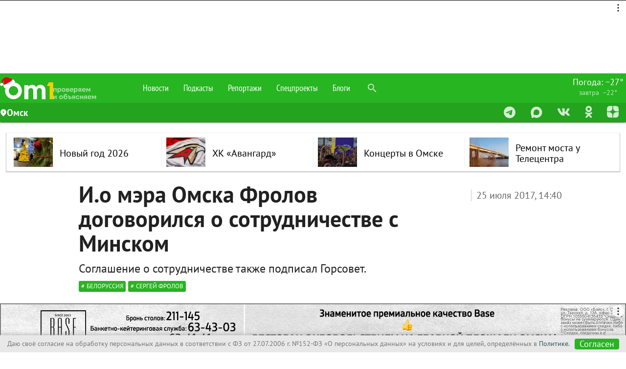

--- FILE ---
content_type: text/html; charset=utf-8
request_url: https://ucann.om1.ru/news/politic/116993/
body_size: 341757
content:
<!DOCTYPE html>
<html lang="ru" prefix="og: http://ogp.me/ns# article: http://ogp.me/ns/article#" >
<head>
  <meta charset="utf-8">
  <meta http-equiv="X-UA-Compatible" content="IE=edge">
  <meta name="viewport" content="width=device-width, initial-scale=1">

        
    <link rel="alternate" type="application/atom+xml" href="https://www.om1.ru/news/rss"/>
  <meta name="robots" content="max-image-preview:large">
    <script>
    const createAdvertisementCounter = () => window.NewsAdvertisementCounter = 0;

    const incrementAdvertisementCounter = () => window.NewsAdvertisementCounter++;

    const getAdvertisementCounter = () => window.NewsAdvertisementCounter;

    createAdvertisementCounter();

    function renderYandexRtb(blockId, renderTo) {
        incrementAdvertisementCounter();

        const
            advCounter = getAdvertisementCounter(),
            newRtbName = renderTo + '-' + advCounter;

        document.getElementById(renderTo).id = newRtbName;

        window.yaContextCb.push(()=>{
            Ya.Context.AdvManager.render({
                blockId: blockId,
                renderTo: newRtbName
            });
        });
    }
</script>  <link href="https://s.om1.ru/localStorage/custom_upload/om1_favicon.png" type="image/png" rel="icon"/>
  <link href="https://s.om1.ru/localStorage/custom_upload/om1_favicon.png" type="image/png" rel="shortcut icon"/>



  <link rel="apple-touch-icon" href="https://user72902.clients-cdnnow.ru/localStorage/70/9d/bd/ff/709dbdff.png"/>
    <link rel="canonical" href="https://om1.ru/news/politic/116993/"/>
        <link rel="amphtml" href="https://www.om1.ru/amp/news/politic/116993/">
  
  <meta name="viewport" content="width=device-width">

  <script type="text/javascript" src="/assets/3ed348c3/jquery.js"></script>
<title> И.о мэра Омска Фролов [договорился о сотрудничестве с Минском] - www.om1.ru </title>
      <meta name="description" content="Соглашение о сотрудничестве также подписал Горсовет.  25 июля открылись Дни Минска в&amp;nbsp;Омске. В&amp;nbsp;город прибыла делегация из&amp;nbsp;Белоруссии, которую возглавил председетель Минского городского Совета депутатов Василий Панасюк. Сегодня он встретился с&amp;nbsp;исполняющим обязанности мэра Омска Сергеем Фроловым и&amp;nbsp;обсудил с&amp;nbsp;ним дальнейшее сотрудничество."/>
  
              <meta property="og:title" content="И.о мэра Омска Фролов договорился о сотрудничестве с Минском"/>
            <meta property="og:description" content="Соглашение о сотрудничестве также подписал Горсовет.  25 июля открылись Дни Минска в&amp;nbsp;Омске. В&amp;nbsp;город прибыла делегация из&amp;nbsp;Белоруссии, которую возглавил председетель Минского городского Совета депутатов Василий Панасюк. Сегодня он встретился с&amp;nbsp;исполняющим обязанности мэра Омска Сергеем Фроловым и&amp;nbsp;обсудил с&amp;nbsp;ним дальнейшее сотрудничество."/>
            <meta property="og:site_name" content="om1.ru"/>
            <meta property="og:url" content="https://www.om1.ru/news/politic/116993/"/>
            <meta property="og:image" content=""/>
            <meta property="og:image:width" content="1020"/>
            <meta property="og:image:height" content="499"/>
            <meta property="article:author" content=""/>
            <meta property="article:publisher" content="Om1.ru"/>
            <meta property="og:type" content="article"/>
                <meta name="twitter:card" content="summary_large_image"/>
            <meta name="twitter:title" content="И.о мэра Омска Фролов договорился о сотрудничестве с Минском"/>
            <meta name="twitter:description" content="Соглашение о сотрудничестве также подписал Горсовет.  25 июля открылись Дни Минска в&amp;nbsp;Омске. В&amp;nbsp;город прибыла делегация из&amp;nbsp;Белоруссии, которую возглавил председетель Минского городского Совета депутатов Василий Панасюк. Сегодня он встретился с&amp;nbsp;исполняющим обязанности мэра Омска Сергеем Фроловым и&amp;nbsp;обсудил с&amp;nbsp;ним дальнейшее сотрудничество."/>
            <meta name="twitter:url" content="https://www.om1.ru/news/politic/116993/"/>
            <meta name="twitter:image" content=""/>
            <meta name="twitter:site" content=""/>
            <meta name="title" content="И.о мэра Омска Фролов договорился о сотрудничестве с Минском"/>
    
  
  <link rel="preload"
        href="https://fonts.googleapis.com/icon?family=Material+Icons"
        as="style"
        onload="this.onload=null;this.rel='stylesheet'">
  <noscript>
    <link rel="stylesheet" href="https://fonts.googleapis.com/icon?family=Material+Icons">
  </noscript>

  <link rel="preload"
        href="https://user72902.clients-cdnnow.ru/tstatic/external/fonts/PT_Sans.css"
        as="style"
        onload="this.onload=null;this.rel='stylesheet'">
  <noscript>
    <link rel="stylesheet" href="https://user72902.clients-cdnnow.ru/tstatic/external/fonts/PT_Sans.css">
  </noscript>

  <link rel="preload"
        href="https://user72902.clients-cdnnow.ru/tstatic/external/materialize/css/materialize.min.css"
        as="style"
        onload="this.onload=null;this.rel='stylesheet'"
        media="screen,projection">
  <noscript>
    <link rel="stylesheet" href="https://user72902.clients-cdnnow.ru/tstatic/external/materialize/css/materialize.min.css"
          media="screen,projection">
  </noscript>

  <link rel="preload"
        href="https://user72902.clients-cdnnow.ru/tstatic/external/site_weather.css"
        as="style"
        onload="this.onload=null;this.rel='stylesheet'"
        media="screen,projection">
  <noscript>
    <link rel="stylesheet" href="https://user72902.clients-cdnnow.ru/tstatic/external/site_weather.css" media="screen,projection">
  </noscript>

  <style>.container{margin:0 auto;max-width:1280px;width:90%}@media only screen and (min-width: 601px){.container{width:85%}}@media only screen and (min-width: 993px){.container{width:70%}}.container .row{margin-left:-0.75rem;margin-right:-0.75rem}html{font-family:sans-serif;-ms-text-size-adjust:100%;-webkit-text-size-adjust:100%}body{margin:0}html{box-sizing:border-box}*,*:before,*:after{box-sizing:inherit}html{line-height:1.5;font-family:"Roboto", sans-serif;font-weight:normal;color:rgba(0,0,0,0.87)}@media only screen and (min-width: 0){html{font-size:14px}}@media only screen and (min-width: 992px){html{font-size:14.5px}}@media only screen and (min-width: 1200px){html{font-size:15px}}h1,h2,h3,h4,h5,h6{font-weight:400;line-height:1.1}.clearfix{clear:both}h2{font-size:3.56rem;line-height:110%;margin:1.78rem 0 1.424rem 0}</style>
  <style>.text__h1{font-family:PT Sans,Arial,'Helvetica Neue',Helvetica,sans-serif;font-size:46px;font-weight:700;margin-bottom:10px;margin-top:0;width:90%}.news-content p,.news-content ul,.news-content ol{width:90%}.news-content p,.news-content h5,.news-content h2,.news-content h3,.news-content h2{width:90%}.news-content p{margin-bottom:24px}.news-content p br{height:0;line-height:0;display:block;content:" ";margin-bottom:24px}</style>
  <style>.theme-dropdown .dropdown-menu{position:static;display:block;margin-bottom:20px}.theme-showcase>p>.btn{margin:5px 0}.theme-showcase .navbar .container{width:auto}html{font-family:'PT Sans',sans-serif}body{font-family:'PT Sans',sans-serif}body.body_grey{background-color:#e8e6e1!important}body.body_transparent{background-color:transparent!important}.t-footer .container{width:100%}.t-main-container a{color:#000;transition:color .28s ease}.t-main-container a:hover{text-decoration:none;color:#ff5400}.t-main-container a.btn{color:#fff}span.cmnt-count{display:inline-block;font-size:12px;line-height:1em;vertical-align:super;color:#b8b8b8}span.cmnt-count_red{color:#ff5400}.t-menu{max-width:1000px}.t-top-menu__logo-image{max-width:90px}.t-main-container{max-width:1280px;min-width:1000px;padding-top:22px;width:98%}.t-main-container_compact{_width:980px;min-width:980px;max-width:1052px}.t-main-container_compact .row .col.t-column-left{width:72%}.t-main-container_compact .row .col.t-column-right{width:28%;padding:0}.t-main-container>.row{margin-left:0;margin-right:0}.t-footer .container .row{margin-left:0;margin-right:0}.t-main-container .row .t-left-column{_background-color:#fff;padding:0}.t-right-column{padding-right:0}.t-top-menu{background-color:#6a920f;height:unset;line-height:60px;min-width:1000px}.t-top-menu>.nav-wrapper{height:60px}.t-container{min-width:1000px}.t-top-menu .container{max-width:1280px;min-width:1000px;width:100%}.t-top-menu ul a:hover{color:#fff}.t-top-menu .nav-content{background-color:rgb(255 255 255);height:40px;line-height:40px;#box-shadow:0 2px 2px 0 rgb(0 0 0 / .14),0 1px 5px 0 rgb(0 0 0 / .12),0 3px 1px -2px rgb(0 0 0 / .2);#box-shadow:0 2px 2px 0 rgb(0 0 0 / .14),0 1px 5px 0 rgb(0 0 0 / .12),0 3px 1px -2px rgb(0 0 0 / .2)}.t-top-menu .nav-content i.material-icons{height:40px;line-height:40px}.t-top-menu .search-icon{height:60px!important;line-height:60px!important}.t-top-menu .switcher-tab{padding-right:1rem}.t-top-menu .tabs{width:33%;margin:0;height:40px}.t-top-menu .tabs_right{width:auto}.t-top-menu .rates{line-height:24px;font-size:14px}.t-top-menu .rates a{padding-top:8px;padding-bottom:10px}.t-top-menu .rates a div{font-size:14px;line-height:20px}.t-top-menu .rates a div span{display:inline-block;padding-left:10px;font-size:16px;width:55px}.t-top-menu .rates a div label{font-size:14px;color:rgb(255 255 255 / .7);width:55px;display:inline-block}.t-top-menu .tabs .tab{height:40px;line-height:40px}.t-top-menu .tabs.tabs-transparent .indicator{background-color:#6a920f!important}.t-top-menu .tabs.tabs-transparent .tab a,.t-top-menu .tabs .tab a{color:rgb(0 0 0 / .6);text-transform:uppercase;padding:0 10px;font-size:14px}.t-top-menu .tabs.tabs-transparent .tab a.active{color:#6a920f}.t-top-menu .tabs.tabs-transparent .tab a:hover,.t-top-menu .tabs .tab a:hover{color:#6a920f}.t-top-menu .tabs .tab a{font-size:16px}.t-top-menu .switcher-tab label{color:rgb(0 0 0 / .6);font-size:14px;text-transform:uppercase}.t-top-menu .switcher-tab label:hover{color:#6a920f}.t-top-menu .brand-logo{padding:7px 10px 0 10px;background-color:rgb(0 0 0 / .1)}.t-top-menu .center-card{position:absolute;left:0;width:32%;margin-left:-16%;text-align:center;font-size:16px}nav.t-top-menu .center-card a{color:#000;-webkit-transition:color .3s;transition:color .3s}nav.t-top-menu .center-card a:hover{color:#ff5400}nav.t-top-menu .nav-wrapper i{height:60px;line-height:60px}@media screen and (max-width:1250px){.t-top-menu .center-card{display:none}.t-top-menu .tabs{width:50%}.t-top-menu .tabs_right{width:auto}ul.t-top-menu-nav{width:68%;float:left; height:60px;}}.t-footer{background-color:#6a920f!important;min-width:1000px}.t-search .input-group .form-control:nth-child(2){border-bottom-left-radius:.25rem;border-top-left-radius:.25rem}.t-card{float:left;width:100%;_display:block;_background-color:#fff;_box-shadow:0 3px 3px rgb(0 0 0 / .35);_box-shadow:0 2px 5px rgb(0 0 0 / .26)}.t-card__title{padding:0 20px}.t-card__bottom{_border-top:1px solid rgb(0 0 0 / .12);_margin-top:1rem;_margin-bottom:1rem;_margin-left:15px;_margin-right:15px}.t-card__text>p{padding-left:15px;padding-right:15px}.t-card .card-content{position:relative}.t-card .card-content .btn{background-color:#7d0101;position:absolute;right:20px;bottom:-18px}.t-card .card-content .btn:hover{background-color:#ac0401}.card-content img{max-width:100%}.card .card-action .t-card-tags a{text-transform:lowercase!important;margin-right:10px!important}.clearfix::after{content:"";display:table;clear:both}.clearfix::before{content:"";display:table;clear:both}h1.t-page-header{font-size:3rem;line-height:110%;margin:0;padding-left:50px}h2.t-page-description{font-size:2rem;line-height:110%;margin:0;padding-left:50px}h1.t-page-header_compact{padding-left:30px}h2.t-page-description_compact{padding-left:30px}#to-the-top{background-image:url([data-uri]);background-size:auto 32px;background-repeat:no-repeat;background-position:center center;background-color:#7d0101}#to-the-top:hover{background-color:#ac0401}.social-button{font-size:13px;line-height:30px;height:54px;width:54px;display:inline-block;overflow:hidden;-webkit-box-sizing:border-box;box-sizing:border-box;margin-right:7px;padding:0;-webkit-transition:opacity .4s,width .2s,color .3s;transition:opacity .4s,width .2s,color .3s;vertical-align:bottom;text-decoration:none;letter-spacing:1px;text-transform:uppercase;color:#fff;border-radius:100%;background:none no-repeat #fff0;-webkit-background-size:auto 30px;background-size:auto 30px}.social-button:hover,.social-button:active{-webkit-transition:width .2s,color .3s;transition:width .2s,color .3s;opacity:.9;color:#fff}.social-button:last-child{margin-right:0}.social-button_vk{background-color:#4d75a3;background-image:url([data-uri]);background-position:1px 2px;-webkit-background-size:auto 48px;background-size:auto 48px}.social-button_vk:hover{background-color:#4d75a3}.social-button_facebook{background-color:#3a5795;background-image:url([data-uri]);background-position:8px 9px;-webkit-background-size:auto 32px;background-size:auto 32px}.social-button_facebook:hover{background-color:#3a5795}.social-button_twitter{background-color:#55acee;background-image:url([data-uri]);background-position:3px 1px;-webkit-background-size:auto 50px;background-size:auto 50px}.social-button_twitter:hover{background-color:#55acee}html{font-size:18px}ul.t-top-menu-nav{padding-left:112px}.brand-logo{height:60px}.news-grid{display:-ms-flexbox;display:flex;-webkit-box-flex:1;-webkit-box-flex:1;-webkit-flex:1 0 auto;-ms-flex:1 0 auto;flex:1 0 auto}.news-grid__elem{background-color:#fff;width:24.25%;float:initial;min-height:1px;margin-left:1%;box-shadow:0 1px 1px 1px rgb(0 0 0 / .2),0 0 1px 0 rgb(0 0 0 / .2),0 0 1px -2px rgb(0 0 0 / .3);box-shadow_:0 2px 2px 0 rgb(0 0 0 / .2),0 1px 1px 0 rgb(0 0 0 / .3),0 1px 1px -2px rgb(0 0 0 / .4);position:relative;z-index:10;display:-webkit-box;display:-webkit-flex;display:-ms-flexbox;display:flex;-webkit-box-orient:horizontal;-webkit-box-direction:normal;-webkit-flex-direction:row;-ms-flex-direction:row;flex-direction:row;margin-bottom:12px;-webkit-transition:box-shadow .1s,opacity .1s;-o-transition:box-shadow .1s,opacity .1s;transition:box-shadow .1s,opacity .1s;color:#000;-webkit-flex-shrink:1;-ms-flex-negative:1;flex-shrink:1;-webkit-box-flex:0;-webkit-flex-grow:0;-ms-flex-positive:0;flex-grow:0;overflow:hidden}.news-grid__elem_nb{box-shadow:none;margin-bottom:0}.news-grid__elem_label{padding-top:25px}.news-grid__elem_col{border-bottom:1px solid #ccc;position:relative;z-index:1;display:-webkit-inline-box;display:-webkit-inline-flex;display:-ms-inline-flexbox;display:inline-flex;-webkit-box-orient:vertical;-webkit-box-direction:normal;-webkit-flex-direction:column;-ms-flex-direction:column;flex-direction:column;width:100%;background-color:#fff;-webkit-transition:opacity .1s;-o-transition:opacity .1s;transition:opacity .1s;will-change:opacity;-webkit-box-pack:end;-webkit-justify-content:flex-end;-ms-flex-pack:end;justify-content:flex-end}.news-grid__elem_row{display:-webkit-inline-box;display:-webkit-inline-flex;display:-ms-inline-flexbox;display:inline-flex;-webkit-flex-direction:column;-ms-flex-direction:column;flex-direction:column;align-content:flex-start;width:100%}.news-grid__elem_row{min-height:353px}.news-grid__elem_row_half{min-height:180px}.news-piece{width:45%;border-top:none}.news-piece_major-wrap{padding:10px 20px 15px 20px;display:-webkit-box;display:-webkit-flex;display:-ms-flexbox;display:flex;-webkit-box-flex:1;-webkit-flex-grow:1;-ms-flex-positive:1;flex-grow:1;z-index:1}.news-piece_major{padding:0;margin:0;width:100%;display:-webkit-box;display:-webkit-flex;display:-ms-flexbox;display:flex;-webkit-flex-direction:column;-ms-flex-direction:column;flex-direction:column;-webkit-box-flex:1;-webkit-flex-grow:1;-ms-flex-positive:1;flex-grow:1}.news-piece_major p{-webkit-box-flex:1;-webkit-flex-grow:1;-ms-flex-positive:1;flex-grow:1}.news-grid__elem .news-grid__elem__label{position:absolute;left:50px;top:0;height:25px;line-height:25px;border:1px solid #e8e6e1;padding:0 10px;text-transform:uppercase;font-size:11px;color:#6a920f}.news-grid__elem .news-grid__elem__label:hover{color:#6a920f}.news-grid__elem .news-grid__elem__label_green{border:none;background-color:#6a920f;color:#fff}.news-grid__elem .news-grid__elem__label_green:hover{color:#fff}.news-grid__elem_2x .news-grid__elem__label{left:50px}.news-grid__elem_with-image .news-grid__elem__label{left:50px;color:#fff;z-index:1;_background-color:rgb(0 0 0 / .1);_border:2px solid #fff;_border-top:none;_-moz-box-shadow:0 3px 5px 0 rgb(0 0 0 / .6),inset 0 0 6px rgb(0 0 0 / .4);_box-shadow:0 3px 5px 0 rgb(0 0 0 / .6),inset 0 0 6px rgb(0 0 0 / .4);_text-shadow:rgb(0 0 0 / .9) 0 0 4px;box-shadow:0 3px 5px 0 rgb(0 0 0 / .6);-webkit-transition:box-shadow .3s;transition:box-shadow .3s}.news-grid__elem_with-image .news-grid__elem__label:hover{color:#fff;_-moz-box-shadow:0 3px 5px 0 rgb(0 0 0 / .3),inset 0 0 6px rgb(0 0 0 / .2);_box-shadow:0 3px 5px 0 rgb(0 0 0 / .3),inset 0 0 6px rgb(0 0 0 / .2);box-shadow:0 3px 5px 0 rgb(0 0 0 / .3)}.news-grid .news-piece__date{color:#999;font-size:16px;font-weight:400}.news-grid .news-piece__extra{font-size:12px;font-weight:400;padding:5px 0 0 0;margin:0;color:#b8b8b8}.news-grid .news-piece__extra:before{content:''}.news-grid .news-piece__extra:after{content:''}.new-news-piece__link{font-size:18px;line-height:1.2em;-webkit-box-flex:1;-webkit-flex-grow:1;-ms-flex-positive:1;flex-grow:1;color:#000;text-decoration:none;z-index:1;font-weight:400}.new-news-grid__elem__photo{flex-shrink:0;min-height:173px;position:relative}.news-grid .news-grid__elem_2x{width:49.5%}.news-grid .news-grid__elem_3x{width:100%}.news-grid .news-grid__elem_3x .news-grid__elem_2x{width:50%;margin-left:0}.news-grid__elem_big{width:100%;margin-left:0}.news-piece_major .new-news-piece__link{font-size:20px;font-weight:400;letter-spacing:.01em}.news-piece_major .new-news-piece__link_small{font-size:14px;-webkit-box-flex:10;-webkit-flex-grow:10;-ms-flex-positive:10;flex-grow:10}.news-grid__elem_big .news-piece_major .new-news-piece__link{font-size:24px;line-height:28px;margin-bottom:15px}.news-grid__elem_big .new-news-grid__elem__photo-el{background-size:cover}.news-grid__elem_big .new-news-grid__elem__photo{min-height:400px}.news-grid .news-grid__elem_2x .new-news-grid__elem__photo{position:static;-webkit-box-flex:2;-webkit-flex-grow:2;-ms-flex-positive:2;flex-grow:2;display:block}.news-grid .news-grid__elem_2x .new-news-grid__elem__photo-el{background-size:cover}.news-grid .news-grid__elem_2x .news-piece_major-wrap{-webkit-box-flex:0;-webkit-flex-grow:0;-ms-flex-positive:0;flex-grow:0;padding:15px 50px 0 50px}.news-grid__elem_2x .news-piece_major .new-news-piece__link{color:#fff;text-shadow:rgb(0 0 0 / .498039) 0 2px 2px;font-size:28px;font-weight:400}.news-grid__elem_2x .news-piece_major .new-news-piece__link_small{font-size:18px;font-weight:400}.news-grid__elem_2x .news-piece_major p{color:#fff;width:80%;-webkit-box-flex:1;-webkit-flex-grow:1;-ms-flex-positive:1;flex-grow:1}.new-news-grid__elem__photo-el{min-width:100%;height:auto;min-height:100%;margin:auto;background-size:cover;position:absolute;background-repeat:no-repeat;top:0;right:0;bottom:0;left:0;background-position:center center}.news-grid .news-grid__elem_2x .news-piece_major .news-piece__extra{background-color:#fff;width:auto;border-radius:3px;font-size:12px;line-height:18px;padding:1px 5px 3px 5px}.news-grid .news-grid__elem_2x .news-piece_major .news-piece__date{text-shadow:0 2px 2px rgb(0 0 0 / .5);color:rgb(255 255 255 / .8)}.news-grid__elem_2x .new-news-grid__elem__photo-el:before{content:'';min-width:100%;height:60%;min-height:60%;margin:auto;background-size:cover;position:absolute;background-repeat:no-repeat;opacity:1;background-image:-webkit-gradient(linear,left bottom,left top,from(rgb(0 0 0 / .75)),to(#fff0));background-image:-webkit-linear-gradient(bottom,rgb(0 0 0 / .75),#fff0);background-image:linear-gradient(to top,rgb(0 0 0 / .75),#fff0);_background-color:rgb(0 0 0 / .5);_top:0;right:0;bottom:0;left:0;transition:opacity .3s}.news-grid__elem_2x:hover .new-news-grid__elem__photo-el:before{opacity:.5}.new-news-grid__elem__list{display:-webkit-box;display:-webkit-flex;display:-ms-flexbox;display:flex;-webkit-box-orient:vertical;-webkit-box-direction:normal;-webkit-flex-direction:column;-ms-flex-direction:column;flex-direction:column;-webkit-box-flex:1;-webkit-flex-grow:1;-ms-flex-positive:1;flex-grow:1;padding:15px 50px 15px 32px}.new-news-grid__elem__list-title{padding-left:20px;padding-bottom:5px;text-transform:uppercase;font-size:14px;color:#9fb778}.new-news-grid__elem__list-item{-webkit-box-flex:1;-webkit-flex-grow:1;-ms-flex-positive:1;flex-grow:1;display:-webkit-box;display:-webkit-flex;display:-ms-flexbox;display:flex;-webkit-box-orient:vertical;-webkit-box-direction:normal;-webkit-flex-direction:column;-ms-flex-direction:column;flex-direction:column;width:100%;background:url(../img/b-news-item-sprite.png);background-position:-211px 8px;background-repeat:no-repeat;padding-left:20px;padding-bottom:12px}.new-news-grid__elem__list-item_video{background-image:url([data-uri]),none;background-position:0 6px;background-size:12px auto}.new-news-grid__elem__list-item_photo{background-image:url([data-uri]),none;background-position:0 6px;background-size:12px auto}.new-news-grid__elem__list-item_pie{background-image:url([data-uri]),none;background-position:0 6px;background-size:12px auto}.new-news-grid__elem__list-item_bars{background-image:url([data-uri]),none;background-position:0 6px;background-size:12px auto}.new-news-grid__elem__list-item .new-news-piece__link{-webkit-box-flex:1;-webkit-flex-grow:1;-ms-flex-positive:1;flex-grow:1}.new-news-grid__elem__list_big{-webkit-box-flex:1;-webkit-flex-grow:1;-ms-flex-positive:1;flex-grow:1}.new-news-grid__elem__list_big .new-news-grid__elem__list-item .new-news-piece__link{font-size:32px;font-weight:700}.new-news-grid__elem__list_big .new-news-grid__elem__list-item .new-news-piece__link span.cmnt-count{font-size:16px}.new-news-grid__elem__list_big .new-news-grid__elem__list-item{background-position:-211px 16px}.new-news-grid__elem__list_big .new-news-grid__elem__list-item_video{background-position:0 13px}.new-news-grid__elem__list_big .new-news-grid__elem__list-item_photo{background-position:0 13px}.new-news-grid__elem__list_big .new-news-grid__elem__list-item_pie{background-position:0 13px}.new-news-grid__elem__list_big .new-news-grid__elem__list-item_bars{background-position:0 13px}.new-news-grid__elem__list-item__brd{border-bottom:1px solid #ededed;padding-bottom:10px}.new-news-grid__elem__list .new-news-grid__elem__list-item:last-child{padding-bottom:0}.new-news-grid__elem__list .new-news-grid__elem__list-item:last-child .new-news-grid__elem__list-item__brd{border-bottom:none;padding-bottom:0}.new-news-grid__elem__list_2col{-webkit-box-orient:horizontal;-webkit-box-direction:normal;-webkit-flex-direction:row;-ms-flex-direction:row;flex-direction:row;-ms-flex-wrap:wrap;flex-wrap:wrap}.new-news-grid__elem__list_2col .new-news-grid__elem__list-item{width:51%;padding-bottom:18px}.new-news-grid__elem__list_2col .new-news-grid__elem__list-item:nth-child(n+3) .new-news-grid__elem__list-item__brd{border-bottom:none;padding-bottom:0}.new-news-grid__elem__list_2col .new-news-grid__elem__list-item:nth-child(n+3){padding-bottom:0}.new-news-grid__elem__list_2col .new-news-grid__elem__list-item:nth-child(1n){padding-right:50px}.new-news-grid__elem__list_2col .new-news-grid__elem__list-item:nth-child(2n){width:45%;padding-right:0}.new-news-grid__elem__list_small .new-news-grid__elem__list-item{padding-bottom:0}.new-news-grid__elem__list_small .new-news-grid__elem__list-item .new-news-grid__elem__list-item__brd{border-bottom:none;padding-bottom:0}.news-grid .news-grid__elem:nth-child(1){margin-left:0}.new-news-piece__tags{font-size:11px}a.new-news-piece__tag{color:#888;display:inline-block;padding-right:5px;text-transform:uppercase}.news-grid__elem_2x .news-piece_major .new-news-piece__tags{font-size:14px}.news-grid__elem_2x .news-piece_major a.new-news-piece__tag{margin-right:2px;padding:0 5px;background-color:rgb(0 0 0 / .5);color:rgb(255 255 255 / .7)}.news-grid__elem_2x .news-piece_major a.new-news-piece__tag:hover{color:rgb(255 255 255);background-color:rgb(0 0 0 / .7);-webkit-transition:background-color .3s,color .3s;transition:background-color .3s,color .3s}.news-grid_compact .news-grid__elem{width:100%}.news-grid_compact .news-grid__elem_row{min-height:90px}.news-grid_compact .news-grid__elem_2x .new-news-grid__elem__photo{min-height:20px}.news-grid_compact .news-grid__elem_2x .news-piece_major-wrap{padding:10px 20px 15px 20px}.news-grid_compact .news-grid__elem_compact .news-grid__elem_row{-webkit-box-orient:horizontal;-webkit-box-direction:normal;-webkit-flex-direction:row;-ms-flex-direction:row;flex-direction:row}.news-grid_compact .news-grid__elem_compact .new-news-grid__elem__photo{width:34%;-webkit-box-flex:1;-webkit-flex-grow:1;-ms-flex-positive:1;flex-grow:1;min-height:142px}.news-grid_compact .news-grid__elem_compact .news-piece_major-wrap{width:64%;-webkit-box-flex:1;-webkit-flex-grow:1;-ms-flex-positive:1;flex-grow:1}.news-grid_compact .news-grid__elem_2x .new-news-grid__elem__photo-el:before{height:100%;min-height:100%}.news-grid_compact .news-grid__elem_with-image .news-grid__elem__label{left:20px}.flex-col{display:-webkit-box;display:-webkit-flex;display:-ms-flexbox;display:flex;-webkit-box-orient:vertical;-webkit-box-direction:normal;-webkit-flex-direction:column;-ms-flex-direction:column;flex-direction:column}.t-top-menu .input-field input[type=search]{display:block;height:60px;line-height:60px;padding-left:0rem;width:3rem;margin:0;cursor:pointer;background-color:#fff0}.t-top-menu .input-field input[type=search]:hover{background-color:rgb(0 0 0 / .1)}.t-top-menu .input-field input[type=search]:focus{display:block;line-height:inherit;padding-left:3rem;width:100%;background-color:rgb(255 255 255 / .7)}@media screen and (max-width:1250px){.t-top-menu .input-field input[type=search]:focus{width:7rem}}.t-top-menu .input-field label{cursor:pointer}.t-top-menu .icon-close{display:none}.t-top-menu .input-field i{height:60px!important;line-height:60px!important}.switch label input[type=checkbox]+.lever:after{width:14px;height:14px;left:0;top:0}.switch label input[type=checkbox]:checked+.lever:after{background-color:#6a920f}.switch label input[type=checkbox]:checked+.lever{background-color:rgb(106 146 15 / .4);margin:0 8px}#to-the-top{background-image:url([data-uri]);background-size:auto 32px;background-repeat:no-repeat;background-position:center center;background-color:rgb(106 146 15)}#to-the-top:hover{background-color:rgb(106 146 15 / .8)}.fixed-action-btn{-webkit-transition:bottom .3s,background-color .3s;transition:bottom .3s,background-color .3s}.fixed-action-btn.inactive{bottom:-60px}.t-main-container .spinner-layer{border-color:rgb(106 146 15)}.header_h3{font-size:2rem;line-height:2rem;padding-left:30px;margin-top:1rem;margin-bottom:1rem}.t-fixed-action-btn{right:initial;left:23px}.m-button{font-size:18px;position:relative;display:block;float:left;box-sizing:border-box;width:100%;height:45px;line-height:45px;margin-bottom:10px;-webkit-user-select:none;-moz-user-select:none;-ms-user-select:none;user-select:none;-webkit-transition:all .3s;-o-transition:all .3s;transition:all .3s;text-align:center;text-decoration:none;color:#698c15;border:1px solid #698c15;border-radius:6px;background-color:#fff}.m-button_activated{margin-bottom:5px;cursor:default;color:#000;border-color:#fff0}a.m-button_loading{color:#fff0!important}.m-button_loading .m-button__extra{color:#fff}.spinner__bounce{display:inline-block;width:10px;height:10px;-webkit-animation:bouncedelay 1.4s infinite ease-in-out;-o-animation:bouncedelay 1.4s infinite ease-in-out;animation:bouncedelay 1.4s infinite ease-in-out;border-radius:100%;background-color:#698c15;-webkit-animation-fill-mode:both;-o-animation-fill-mode:both;animation-fill-mode:both}.spinner_color_white .spinner__bounce{background-color:#fff}.spinner__bounce_1{-webkit-animation-delay:-0.32s;-o-animation-delay:-0.32s;animation-delay:-0.32s}.spinner__bounce_2{-webkit-animation-delay:-0.16s;-o-animation-delay:-0.16s;animation-delay:-0.16s}.spinner{text-align:center;line-height:45px;top:10px;height:45px;margin-left:-50px;-webkit-transition:opacity .3s;transition:opacity .3s;opacity:1}@-webkit-keyframes bouncedelay{0%,80%,100%{-webkit-transform:scale(0)}40%{-webkit-transform:scale(1)}}@-o-keyframes bouncedelay{0%,80%,100%{-webkit-transform:scale(0);-o-transform:scale(0);transform:scale(0)}40%{-webkit-transform:scale(1);-o-transform:scale(1);transform:scale(1)}}@keyframes bouncedelay{0%,80%,100%{-webkit-transform:scale(0);-ms-transform:scale(0);-o-transform:scale(0);transform:scale(0)}40%{-webkit-transform:scale(1);-ms-transform:scale(1);-o-transform:scale(1);transform:scale(1)}}.double-bounce1,.double-bounce2{position:absolute;top:0;left:0;width:100%;height:100%;-webkit-animation:bounce 2s infinite ease-in-out;-o-animation:bounce 2s infinite ease-in-out;animation:bounce 2s infinite ease-in-out;opacity:.6;border-radius:50%;background-color:#6b9120}.double-bounce2{-webkit-animation-delay:-1s;-o-animation-delay:-1s;animation-delay:-1s}@-webkit-keyframes bounce{0%,100%{-webkit-transform:scale(0)}50%{-webkit-transform:scale(1)}}@-o-keyframes bounce{0%,100%{-webkit-transform:scale(0);-o-transform:scale(0);transform:scale(0)}50%{-webkit-transform:scale(1);-o-transform:scale(1);transform:scale(1)}}@keyframes bounce{0%,100%{-webkit-transform:scale(0);-o-transform:scale(0);transform:scale(0)}50%{-webkit-transform:scale(1);-o-transform:scale(1);transform:scale(1)}}.spinner__wrap{position:relative}.spinner__wrap .spinner{position:absolute;top:8px;right:8px;width:24px;height:24px}.m-button .spinner{line-height:45px;position:absolute;top:10px;top:-2px;left:50%;display:inline-block;width:100px;height:45px;margin-left:-50px;-webkit-transition:opacity .3s;-o-transition:opacity .3s;transition:opacity .3s;opacity:0}.m-button_loading .spinner{opacity:1}.m-button_loading{color:#fff}.m-button_loading .m-button__extra{color:#fff}.b-tlgrm_btn{line-height:40px;font-size:24px;color:#fff;text-decoration:none;background-color:#1e88e5!important;padding:5px 10px;display:inline-block;width:auto;text-align:center;border-radius:4px;text-transform:initial;background-image:url('data:image/svg+xml;utf8,<svg version="1.1" xmlns="http://www.w3.org/2000/svg" xmlns:xlink="http://www.w3.org/1999/xlink" x="0px" y="0px" viewBox="0 0 1000 1000" enable-background="new 0 0 1000 1000" xml:space="preserve"><g><path fill="#FFFFFF" d="M500,10C229.4,10,10,229.4,10,500s219.4,490,490,490s490-219.4,490-490S770.6,10,500,10z M740.8,345.9l-80.4,378.8c-5.5,27-21.8,33.3-44.4,20.9L493.5,655l-58.8,57.2c-6.9,6.7-12.3,12.3-24.5,12.3c-15.9,0-13.2-5.9-18.6-21.1l-41.7-137l-121.2-37.7c-26.2-8-26.4-26,5.9-38.9l472-182.2C728.2,297.9,749,312.8,740.8,345.9L740.8,345.9z"/></g></svg>');background-position:10px center;background-size:auto 2rem;background-repeat:no-repeat;padding-left:50px}.b-tlgrm_btn_msg{background-image:url('data:image/svg+xml;utf8,<svg version="1.1" xmlns="http://www.w3.org/2000/svg" xmlns:xlink="http://www.w3.org/1999/xlink" x="0px" y="0px" viewBox="0 0 48 48" enable-background="new 0 0 48 48" xml:space="preserve" width="48" height="48"><path fill="#FFFFFF" d="M24,4C13.5,4,5,12.1,5,22c0,5.2,2.3,9.8,6,13.1V44l7.8-4.7c1.6,0.4,3.4,0.7,5.2,0.7c10.5,0,19-8.1,19-18 C43,12.1,34.5,4,24,4z"/><polygon fill="#448AFF" points="12,28 22,17 27,22 36,17 26,28 21,23 "/></svg>')}input:not([type]),input[type=text],input[type=password],input[type=email],input[type=url],input[type=time],input[type=date],input[type=datetime],input[type=datetime-local],input[type=tel],input[type=number],input[type=search],textarea.materialize-textarea{background-color:rgb(255 255 255 / .2);border-bottom:1px solid rgb(255 255 255 / .5)}.t-top-menu .m-menu__weather{text-decoration:none;position:relative;line-height:35px;height:60px}.t-top-menu .weather-icon{position:inherit;display:inline-block}.t-top-menu .m-menu__weather-tomorrow{font-size:14px;line-height:14px;margin:0;position:absolute;top:32px;left:0;width:100%;text-align:center;color:rgb(255 255 255 / .7)}.t-social-buttons{display:inline-block;height:40px;vertical-align:top}.t-social-button:hover{opacity:.7}.t-social-button{font-family:PT Sans Narrow,Arial,'Helvetica Neue',Helvetica,sans-serif;font-size:14px;line-height:40px;display:inline-block;box-sizing:border-box;height:40px;padding-right:5px;padding-left:36px;vertical-align:bottom;text-decoration:none;text-transform:uppercase;color:#666;border-radius:4px;background:none no-repeat #fff0;background-size:auto 32px;margin-right:5px;cursor:pointer;transition:opacity .28s ease}.t-social-button_vk{padding-left:36px;background-image:url([data-uri]);background-position:2px 2px;-webkit-background-size:auto 33px;background-size:auto 33px}.t-social-button_facebook{padding-left:32px;background-image:url([data-uri]);background-position:8px 11px;-webkit-background-size:auto 17px;background-size:auto 16px}.t-social-button_twitter{padding-left:34px;background-image:url([data-uri]);background-position:3px 4px}.t-social-button_blablanator{padding-left:33px;background-image:url([data-uri]);background-position:6px 8px;-webkit-background-size:auto 24px;background-size:auto 24px}.t-social-button_telegram{padding-left:32px;background-image:url([data-uri]);background-position:8px 10px;background-size:auto 21px}.t-social-button_whatsapp{padding-left:32px;background-image:url([data-uri]);background-position:8px 10px;background-size:auto 21px}.t-social-button_viber{padding-left:32px;background-image:url([data-uri]);background-position:8px 11px;background-size:auto 19px}.t-social-button_mail{background-image:url([data-uri]);background-position:11px 12px;background-size:auto 16px}.t-social-button_class,.t-social-button_ok{padding-left:36px;background-image:url([data-uri]);background-position:10px 9px;-webkit-background-size:auto 20px;background-size:auto 20px}.t-social-right{float:right;height:40px;line-height:40px}.f-social-button:hover{opacity:.7}.f-social-button{font-size:18px;line-height:40px;display:inline-block;box-sizing:border-box;height:40px;padding-left:0;padding-right:36px;vertical-align:bottom;text-decoration:none;color:#666;border-radius:4px;background:none no-repeat #fff0;background-size:auto 32px;margin-right:5px;cursor:pointer;transition:opacity .28s ease}.f-social-button_vk{padding-right:36px;background-image:url([data-uri]);background-position:right 2px;-webkit-background-size:auto 33px;background-size:auto 33px}.f-social-button_facebook{padding-right:32px;background-image:url([data-uri]);background-position:right 11px;-webkit-background-size:auto 17px;background-size:auto 16px}.f-social-button_twitter{padding-right:34px;background-image:url([data-uri]);background-position:right 4px}.f-social-button_blablanator{padding-right:33px;background-image:url([data-uri]);background-position:right 8px;-webkit-background-size:auto 24px;background-size:auto 24px}.f-social-button_telegram{padding-right:32px;background-image:url([data-uri]);background-position:right 10px;background-size:auto 21px}.f-social-button_whatsapp{padding-right:32px;background-image:url([data-uri]);background-position:right 10px;background-size:auto 21px}.f-social-button_viber{padding-right:32px;background-image:url([data-uri]);background-position:right 11px;background-size:auto 19px}.f-social-button_mail{padding-right:32px;background-image:url([data-uri]);background-position:right 12px;background-size:auto 16px}.f-social-right{float:right;height:40px;line-height:40px}.t-b-right{box-shadow:0 1px 1px 1px rgb(0 0 0 / .2),0 0 1px 0 rgb(0 0 0 / .2),0 0 1px -2px rgb(0 0 0 / .3);background-color:#fff;padding:10px;text-align:center}.g-48{padding-right:89.53%;position:relative;-moz-box-sizing:border-box;-webkit-box-sizing:border-box;box-sizing:border-box;*padding-right:0;*margin-right:89.53%}.g-48,.g-row{*zoom:1}.g-48:before,.g-48:after,.g-row:before,.g-row:after{clear:both;content:'';display:block}.g-first{clear:left}.g-span-1,.g-span-2,.g-span-3,.g-span-4,.g-span-5,.g-span-6,.g-span-7,.g-span-8,.g-span-9,.g-span-10,.g-span-11,.g-span-12,.g-span-13,.g-span-14,.g-span-15,.g-span-16,.g-span-17,.g-span-18,.g-span-19,.g-span-20,.g-span-21,.g-span-22,.g-span-23,.g-span-24,.g-span-25,.g-span-26,.g-span-27,.g-span-28,.g-span-29,.g-span-30,.g-span-31,.g-span-32,.g-span-33,.g-span-34,.g-span-35,.g-span-36,.g-span-37,.g-span-38,.g-span-39,.g-span-40,.g-span-41,.g-span-42,.g-span-43,.g-span-44,.g-span-45,.g-span-46,.g-span-47,.g-span-48{float:left;position:relative;*display:inline}.g-span-1{margin-right:-15%;width:15%}.g-col-1{left:0%}.g-span-2{margin-right:-35%;width:35%}.g-col-2{left:20%}.g-span-3{margin-right:-55%;width:55%}.g-col-3{left:40%}.g-span-4{margin-right:-75%;width:75%}.g-col-4{left:60%}.g-span-5{margin-right:-95%;width:95%}.g-col-5{left:80%}.g-span-6{margin-right:-115%;width:115%}.g-col-6{left:100%}.g-span-7{margin-right:-135%;width:135%}.g-col-7{left:120%}.g-span-8{margin-right:-155%;width:155%}.g-col-8{left:140%}.g-span-9{margin-right:-175%;width:175%}.g-col-9{left:160%}.g-span-10{margin-right:-195%;width:195%}.g-col-10{left:180%}.g-span-11{margin-right:-215%;width:215%}.g-col-11{left:200%}.g-span-12{margin-right:-235%;width:235%}.g-col-12{left:220%}.g-span-13{margin-right:-255%;width:255%}.g-col-13{left:240%}.g-span-14{margin-right:-275%;width:275%}.g-col-14{left:260%}.g-span-15{margin-right:-295%;width:295%}.g-col-15{left:280%}.g-span-16{margin-right:-315%;width:315%}.g-col-16{left:300%}.g-span-17{margin-right:-335%;width:335%}.g-col-17{left:320%}.g-span-18{margin-right:-355%;width:355%}.g-col-18{left:340%}.g-span-19{margin-right:-375%;width:375%}.g-col-19{left:360%}.g-span-20{margin-right:-395%;width:395%}.g-col-20{left:380%}.g-span-21{margin-right:-415%;width:415%}.g-col-21{left:400%}.g-span-22{margin-right:-435%;width:435%}.g-col-22{left:420%}.g-span-23{margin-right:-455%;width:455%}.g-col-23{left:440%}.g-span-24{margin-right:-475%;width:475%}.g-col-24{left:460%}.g-span-25{margin-right:-495%;width:495%}.g-col-25{left:480%}.g-span-26{margin-right:-515%;width:515%}.g-col-26{left:500%}.g-span-27{margin-right:-535%;width:535%}.g-col-27{left:520%}.g-span-28{margin-right:-555%;width:555%}.g-col-28{left:540%}.g-span-29{margin-right:-575%;width:575%}.g-col-29{left:560%}.g-span-30{margin-right:-595%;width:595%}.g-col-30{left:580%}.g-span-31{margin-right:-615%;width:615%}.g-col-31{left:600%}.g-span-32{margin-right:-635%;width:635%}.g-col-32{left:620%}.g-span-33{margin-right:-655%;width:655%}.g-col-33{left:640%}.g-span-34{margin-right:-675%;width:675%}.g-col-34{left:660%}.g-span-35{margin-right:-695%;width:695%}.g-col-35{left:680%}.g-span-36{margin-right:-715%;width:715%}.g-col-36{left:700%}.g-span-37{margin-right:-735%;width:735%}.g-col-37{left:720%}.g-span-38{margin-right:-755%;width:755%}.g-col-38{left:740%}.g-span-39{margin-right:-775%;width:775%}.g-col-39{left:760%}.g-span-40{margin-right:-795%;width:795%}.g-col-40{left:780%}.g-span-41{margin-right:-815%;width:815%}.g-col-41{left:800%}.g-span-42{margin-right:-835%;width:835%}.g-col-42{left:820%}.g-span-43{margin-right:-855%;width:855%}.g-col-43{left:840%}.g-span-44{margin-right:-875%;width:875%}.g-col-44{left:860%}.g-span-45{margin-right:-895%;width:895%}.g-col-45{left:880%}.g-span-46{margin-right:-915%;width:915%}.g-col-46{left:900%}.g-span-47{margin-right:-935%;width:935%}.g-col-47{left:920%}.g-span-48{margin-right:-955%;width:955%}.g-col-48{left:940%}.g-col-1.g-main-col-1{width:545%;margin-right:-545%}.l-body-wrap .g-col-30.g-main-col-2:before{content:'';background:#ccc;width:1px;height:100%;position:absolute;top:0;display:block;left:-4.7%}.g-restore,.g-initial{position:relative}.g-restore .g-12{padding-right:0;margin-right:-400%}.g-restore .g-initial{margin-right:-1075%}.g-span-1 .g-restore{margin-right:-33.33%}.g-col-1 .g-restore .g-12,.g-col-1 .g-restore .g-initial{left:0%}.g-span-2 .g-restore{margin-right:42.86%}.g-col-2 .g-restore .g-12,.g-col-2 .g-restore .g-initial{left:-100%}.g-span-3 .g-restore{margin-right:63.64%}.g-col-3 .g-restore .g-12,.g-col-3 .g-restore .g-initial{left:-200%}.g-span-4 .g-restore{margin-right:73.33%}.g-col-4 .g-restore .g-12,.g-col-4 .g-restore .g-initial{left:-300%}.g-span-5 .g-restore{margin-right:78.95%}.g-col-5 .g-restore .g-12,.g-col-5 .g-restore .g-initial{left:-400%}.g-span-6 .g-restore{margin-right:82.61%}.g-col-6 .g-restore .g-12,.g-col-6 .g-restore .g-initial{left:-500%}.g-span-7 .g-restore{margin-right:85.19%}.g-col-7 .g-restore .g-12,.g-col-7 .g-restore .g-initial{left:-600%}.g-span-8 .g-restore{margin-right:87.1%}.g-col-8 .g-restore .g-12,.g-col-8 .g-restore .g-initial{left:-700%}.g-span-9 .g-restore{margin-right:88.57%}.g-col-9 .g-restore .g-12,.g-col-9 .g-restore .g-initial{left:-800%}.g-span-10 .g-restore{margin-right:89.74%}.g-col-10 .g-restore .g-12,.g-col-10 .g-restore .g-initial{left:-900%}.g-span-11 .g-restore{margin-right:90.7%}.g-col-11 .g-restore .g-12,.g-col-11 .g-restore .g-initial{left:-1000%}.g-span-12 .g-restore{margin-right:91.49%}.g-col-12 .g-restore .g-12,.g-col-12 .g-restore .g-initial{left:-1100%}.b-pushtop-16{margin-top:-16px}body .push-left{float:left}body .push-right{float:right}body .align_center{text-align:center}body .float_none{float:none}body .nowrap{white-space:nowrap}.css-inline-block,.i-inline-block{display:inline-block;float:none}.context:after{visibility:hidden;display:block;font-size:0;content:" ";clear:both;height:0}.i-hightlinght_push-left_10{padding-left:10px}.i-hightlinght_push-left_20{padding-left:20px}.i-hightlinght_push-left_60{padding-left:60px}.i-hightlinght_push-left_180{padding-left:180px}.layout{position:relative;-moz-box-sizing:border-box;box-sizing:border-box}.layout_height_global{min-height:100%}.layout_push-top_45{padding-top:45px}.layout_pull-bottom_140{margin-bottom:-140px}.layout__base{position:relative;-moz-box-sizing:content-box;box-sizing:content-box;margin:0 auto;padding:0 1%;padding-right:2.5%;min-width:960px;max-width:1280px}.grid{position:relative;-moz-box-sizing:border-box;box-sizing:border-box;padding-right:96.09%}.grid:after,.grid:before{display:block;clear:both;content:''}.grid__module_first_yes{clear:left}.grid__module{position:relative;float:left}.grid__module_span_1{margin-right:-20%;width:20%}.grid__module_col_1{left:0}.grid__module_span_2{margin-right:-40%;width:40%}.grid__module_col_2{left:20%}.grid__module_span_3{margin-right:-60%;width:60%}.grid__module_col_3{left:40%}.grid__module_span_4{margin-right:-80%;width:80%}.grid__module_col_4{left:60%}.grid__module_span_5{margin-right:-100%;width:100%}.grid__module_col_5{left:80%}.grid__module_span_6{margin-right:-120%;width:120%}.grid__module_col_6{left:100%}.grid__module_span_7{margin-right:-140%;width:140%}.grid__module_col_7{left:120%}.grid__module_span_8{margin-right:-160%;width:160%}.grid__module_col_8{left:140%}.grid__module_span_9{margin-right:-180%;width:180%}.grid__module_col_9{left:160%}.grid__module_span_10{margin-right:-200%;width:200%}.grid__module_col_10{left:180%}.grid__module_span_11{margin-right:-220%;width:220%}.grid__module_col_11{left:200%}.grid__module_span_12{margin-right:-240%;width:240%}.grid__module_col_12{left:220%}.grid__module_span_13{margin-right:-260%;width:260%}.grid__module_col_13{left:240%}.grid__module_span_14{margin-right:-280%;width:280%}.grid__module_col_14{left:260%}.grid__module_span_15{margin-right:-300%;width:300%}.grid__module_col_15{left:280%}.grid__module_span_16{margin-right:-320%;width:320%}.grid__module_col_16{left:300%}.grid__module_span_17{margin-right:-340%;width:340%}.grid__module_col_17{left:320%}.grid__module_span_18{margin-right:-360%;width:360%}.grid__module_col_18{left:340%}.grid__module_span_19{margin-right:-380%;width:380%}.grid__module_col_19{left:360%}.grid__module_span_20{margin-right:-400%;width:400%}.grid__module_col_20{left:380%}.grid__module_span_21{margin-right:-420%;width:420%}.grid__module_col_21{left:400%}.grid__module_span_22{margin-right:-440%;width:440%}.grid__module_col_22{left:420%}.grid__module_span_23{margin-right:-460%;width:460%}.grid__module_col_23{left:440%}.grid__module_span_24{margin-right:-480%;width:480%}.grid__module_col_24{left:460%}.grid__module_span_25{margin-right:-500%;width:500%}.grid__module_col_25{left:480%}.grid__module_span_26{margin-right:-520%;width:520%}.grid__module_col_26{left:500%}.grid__module_span_27{margin-right:-540%;width:540%}.grid__module_col_27{left:520%}.grid__module_span_28{margin-right:-560%;width:560%}.grid__module_col_28{left:540%}.grid__module_span_29{margin-right:-580%;width:580%}.grid__module_col_29{left:560%}.grid__module_span_30{margin-right:-600%;width:600%}.grid__module_col_30{left:580%}.grid__module_span_31{margin-right:-620%;width:620%}.grid__module_col_31{left:600%}.grid__module_span_32{margin-right:-640%;width:640%}.grid__module_col_32{left:620%}.grid__module_span_33{margin-right:-660%;width:660%}.grid__module_col_33{left:640%}.grid__module_span_34{margin-right:-680%;width:680%}.grid__module_col_34{left:660%}.grid__module_span_35{margin-right:-700%;width:700%}.grid__module_col_35{left:680%}.grid__module_span_36{margin-right:-720%;width:720%}.grid__module_col_36{left:700%}.grid__module_span_37{margin-right:-740%;width:740%}.grid__module_col_37{left:720%}.grid__module_span_38{margin-right:-760%;width:760%}.grid__module_col_38{left:740%}.grid__module_span_39{margin-right:-780%;width:780%}.grid__module_col_39{left:760%}.grid__module_span_40{margin-right:-800%;width:800%}.grid__module_col_40{left:780%}.grid__module_span_41{margin-right:-820%;width:820%}.grid__module_col_41{left:800%}.grid__module_span_42{margin-right:-840%;width:840%}.grid__module_col_42{left:820%}.grid__module_span_43{margin-right:-860%;width:860%}.grid__module_col_43{left:840%}.grid__module_span_44{margin-right:-880%;width:880%}.grid__module_col_44{left:860%}.grid__module_span_45{margin-right:-900%;width:900%}.grid__module_col_45{left:880%}.grid__module_span_46{margin-right:-920%;width:920%}.grid__module_col_46{left:900%}.grid__module_span_47{margin-right:-940%;width:940%}.grid__module_col_47{left:920%}.grid__module_span_48{margin-right:-960%;width:960%}.grid__module_col_48{left:940%}.grid__module_span_49{margin-right:-980%;width:980%}.grid__module_col_49{left:960%}.grid__module_span_50{margin-right:-1000%;width:1000%}.grid__module_col_50{left:980%}.grid__module_span_51{margin-right:-1020%;width:1020%}.grid__module_col_51{left:1000%}.grid__module_span_52{margin-right:-1040%;width:1040%}.grid__module_col_52{left:1020%}.grid__module_span_53{margin-right:-1060%;width:1060%}.grid__module_col_53{left:1040%}.grid__module_span_54{margin-right:-1080%;width:1080%}.grid__module_col_54{left:1060%}.grid__module_span_55{margin-right:-1100%;width:1100%}.grid__module_col_55{left:1080%}.grid__module_span_56{margin-right:-1120%;width:1120%}.grid__module_col_56{left:1100%}.grid__module_span_57{margin-right:-1140%;width:1140%}.grid__module_col_57{left:1120%}.grid__module_span_58{margin-right:-1160%;width:1160%}.grid__module_col_58{left:1140%}.grid__module_span_59{margin-right:-1180%;width:1180%}.grid__module_col_59{left:1160%}.grid__module_span_60{margin-right:-1200%;width:1200%}.grid__module_col_60{left:1180%}.grid__module_span_61{margin-right:-1220%;width:1220%}.grid__module_col_61{left:1200%}.grid__module_span_62{margin-right:-1240%;width:1240%}.grid__module_col_62{left:1220%}.grid__module_span_63{margin-right:-1260%;width:1260%}.grid__module_col_63{left:1240%}.grid__module_span_64{margin-right:-1280%;width:1280%}.grid__module_col_64{left:1260%}.grid__module_span_65{margin-right:-1300%;width:1300%}.grid__module_col_65{left:1280%}.grid__module_span_66{margin-right:-1320%;width:1320%}.grid__module_col_66{left:1300%}.grid__module_span_67{margin-right:-1340%;width:1340%}.grid__module_col_67{left:1320%}.grid__module_span_68{margin-right:-1360%;width:1360%}.grid__module_col_68{left:1340%}.grid__module_span_69{margin-right:-1380%;width:1380%}.grid__module_col_69{left:1360%}.grid__module_span_70{margin-right:-1400%;width:1400%}.grid__module_col_70{left:1380%}.grid__module_span_71{margin-right:-1420%;width:1420%}.grid__module_col_71{left:1400%}.grid__module_span_72{margin-right:-1440%;width:1440%}.grid__module_col_72{left:1420%}.grid__module_span_73{margin-right:-1460%;width:1460%}.grid__module_col_73{left:1440%}.grid__module_span_74{margin-right:-1480%;width:1480%}.grid__module_col_74{left:1460%}.grid__module_span_75{margin-right:-1500%;width:1500%}.grid__module_col_75{left:1480%}.grid__module_span_76{margin-right:-1520%;width:1520%}.grid__module_col_76{left:1500%}.grid__module_span_77{margin-right:-1540%;width:1540%}.grid__module_col_77{left:1520%}.grid__module_span_78{margin-right:-1560%;width:1560%}.grid__module_col_78{left:1540%}.grid__module_span_79{margin-right:-1580%;width:1580%}.grid__module_col_79{left:1560%}.grid__module_span_80{margin-right:-1600%;width:1600%}.grid__module_col_80{left:1580%}.grid__module_span_81{margin-right:-1620%;width:1620%}.grid__module_col_81{left:1600%}.grid__module_span_82{margin-right:-1640%;width:1640%}.grid__module_col_82{left:1620%}.grid__module_span_83{margin-right:-1660%;width:1660%}.grid__module_col_83{left:1640%}.grid__module_span_84{margin-right:-1680%;width:1680%}.grid__module_col_84{left:1660%}.grid__module_span_85{margin-right:-1700%;width:1700%}.grid__module_col_85{left:1680%}.grid__module_span_86{margin-right:-1720%;width:1720%}.grid__module_col_86{left:1700%}.grid__module_span_87{margin-right:-1740%;width:1740%}.grid__module_col_87{left:1720%}.grid__module_span_88{margin-right:-1760%;width:1760%}.grid__module_col_88{left:1740%}.grid__module_span_89{margin-right:-1780%;width:1780%}.grid__module_col_89{left:1760%}.grid__module_span_90{margin-right:-1800%;width:1800%}.grid__module_col_90{left:1780%}.grid__module_span_91{margin-right:-1820%;width:1820%}.grid__module_col_91{left:1800%}.grid__module_span_92{margin-right:-1840%;width:1840%}.grid__module_col_92{left:1820%}.grid__module_span_93{margin-right:-1860%;width:1860%}.grid__module_col_93{left:1840%}.grid__module_span_94{margin-right:-1880%;width:1880%}.grid__module_col_94{left:1860%}.grid__module_span_95{margin-right:-1900%;width:1900%}.grid__module_col_95{left:1880%}.grid__module_span_96{margin-right:-1920%;width:1920%}.grid__module_col_96{left:1900%}.grid__module_span_97{margin-right:-1940%;width:1940%}.grid__module_col_97{left:1920%}.grid__module_span_98{margin-right:-1960%;width:1960%}.grid__module_col_98{left:1940%}.grid__module_span_99{margin-right:-1980%;width:1980%}.grid__module_col_99{left:1960%}.grid__module_span_100{margin-right:-2000%;width:2000%}.grid__module_col_100{left:1980%}.grid__module_span_101{margin-right:-2020%;width:2020%}.grid__module_col_101{left:2000%}.grid__module_span_102{margin-right:-2040%;width:2040%}.grid__module_col_102{left:2020%}.grid__module_span_103{margin-right:-2060%;width:2060%}.grid__module_col_103{left:2040%}.grid__module_span_104{margin-right:-2080%;width:2080%}.grid__module_col_104{left:2060%}.grid__module_span_105{margin-right:-2100%;width:2100%}.grid__module_col_105{left:2080%}.grid__module_span_106{margin-right:-2120%;width:2120%}.grid__module_col_106{left:2100%}.grid__module_span_107{margin-right:-2140%;width:2140%}.grid__module_col_107{left:2120%}.grid__module_span_108{margin-right:-2160%;width:2160%}.grid__module_col_108{left:2140%}.grid__module_span_109{margin-right:-2180%;width:2180%}.grid__module_col_109{left:2160%}.grid__module_span_110{margin-right:-2200%;width:2200%}.grid__module_col_110{left:2180%}.grid__module_span_111{margin-right:-2220%;width:2220%}.grid__module_col_111{left:2200%}.grid__module_span_112{margin-right:-2240%;width:2240%}.grid__module_col_112{left:2220%}.grid__module_span_113{margin-right:-2260%;width:2260%}.grid__module_col_113{left:2240%}.grid__module_span_114{margin-right:-2280%;width:2280%}.grid__module_col_114{left:2260%}.grid__module_span_115{margin-right:-2300%;width:2300%}.grid__module_col_115{left:2280%}.grid__module_span_116{margin-right:-2320%;width:2320%}.grid__module_col_116{left:2300%}.grid__module_span_117{margin-right:-2340%;width:2340%}.grid__module_col_117{left:2320%}.grid__module_span_118{margin-right:-2360%;width:2360%}.grid__module_col_118{left:2340%}.grid__module_span_119{margin-right:-2380%;width:2380%}.grid__module_col_119{left:2360%}.grid__module_span_120{margin-right:-2400%;width:2400%}.grid__module_col_120{left:2380%}.grid__module_span_121{margin-right:-2420%;width:2420%}.grid__module_col_121{left:2400%}.grid__module_span_122{margin-right:-2440%;width:2440%}.grid__module_col_122{left:2420%}.grid__module_span_123{margin-right:-2460%;width:2460%}.grid__module_col_123{left:2440%}.grid__module_span_124{margin-right:-2480%;width:2480%}.grid__module_col_124{left:2460%}.grid__module_span_125{margin-right:-2500%;width:2500%}.grid__module_col_125{left:2480%}.grid__module_span_126{margin-right:-2520%;width:2520%}.grid__module_col_126{left:2500%}.grid__module_span_127{margin-right:-2540%;width:2540%}.grid__module_col_127{left:2520%}.grid__module_span_128{margin-right:-2560%;width:2560%}.grid__module_col_128{left:2540%}.submenu__list_separator_left{-moz-box-sizing:border-box;box-sizing:border-box;padding-left:30%;border-left:1px solid #e6f6c5}.submenu__list_tight_yes .submenu__elem{margin-bottom:5px}.submenu__list_tight_yes .submenu__elem_size_l{margin-bottom:9px}.submenu__elem{margin-bottom:9px;font-size:14px!important;line-height:1.3}.submenu__elem_size_l{font-size:18px!important}.submenu__link{padding-top:2px;border-bottom:1px solid #bccd92;color:#4d660f;text-decoration:none}.submenu__link:visited{color:#4d660f}.submenu__link:hover{border-bottom-color:#ffcbb2;color:#ff5400}.submenu__elem_hilite_yes .submenu__link{border-bottom-color:#e0ba9b;color:#b51b1b}.submenu__elem_hilite_yes .submenu__link:hover{border-bottom-color:#ffcbb2;color:#ff5400}.case{position:relative;display:block;float:left;margin-right:1%;width:22%;height:130px;background:none center center no-repeat #fff0;box-shadow:inset 0 -40px 50px rgb(0 0 0 / .6);font-size:13px;-webkit-transition:box-shadow .2s;-o-transition:box-shadow .2s;transition:box-shadow .2s}.case:hover{box-shadow:inset 0 -40px 40px rgb(0 0 0 / .3)}.case__desc{position:absolute;right:0;bottom:0;left:0;padding:5px 10px 5px 7px;background-color:#6a920f;background-color:#fff0;color:#fff;line-height:1.3}.case__comments{color:#bbb;font-size:11px}.new-news-grid__elem__list-item .new-main-title{margin: unset; font-size: 18px; line-height: 1.2em; font-weight: 400; color: #000;flex-grow: 1;}.news-piece_major-wrap .new-main-title-big{color: #fff; text-shadow: rgb(0 0 0 / .498039) 0 2px 2px; font-size: 28px; font-weight: 400; margin: 0;}.news-piece_major-wrap .new-main-title-image{font-size: 20px; font-weight: 400; letter-spacing: .01em; line-height: 1.2em; flex-grow: 1; margin: 0}.new-main-title-flat{flex-grow: 1; margin: 0; font-size: 32px; font-weight: 700; line-height: 1.2em;}.new-main-title-flat-small{flex-grow: 1; margin: 0; font-size: 18px; line-height: 1.2em; font-weight: 400;}.new-main-title-company-news2{font-size: 20px; font-weight: 400; letter-spacing: .01em; line-height: 1.2em; flex-grow: 1; margin: 0;}.news-post-time{color: #888; font-size: 11px; text-transform: uppercase;}.news-peace-bottom-wrapper{display: flex; align-items: center; gap: 20px; padding-top: 5px}.news-peace-bottom-wrapper_vertical{flex-direction: column-reverse; align-items: start; gap: 10px; padding-top: 10px}.news-peace-bottom-wrapper_black-background .news-post-time {font-size: 14px; background-color: rgb(0 0 0 / .5); color: rgb(255 255 255 / .7); padding: 0 5px;}.news-peace-bottom-wrapper_padding{padding: 10px 0 20px 0;}</style>

  <link rel="preload" href="https://user72902.clients-cdnnow.ru/tstatic/d7ce155c195e632ba1d2f49b209b6d15cf845647/35eb9f41ed3f49643b698f7681ea3b2b/newmain/site_weather.css" as="style" onload="this.onload=null;this.rel='stylesheet'" media="screen,projection"><noscript><link rel="stylesheet" href="https://user72902.clients-cdnnow.ru/tstatic/d7ce155c195e632ba1d2f49b209b6d15cf845647/35eb9f41ed3f49643b698f7681ea3b2b/newmain/site_weather.css" media="screen,projection"></noscript>

<link rel="preload" href="https://user72902.clients-cdnnow.ru/tstatic/d7ce155c195e632ba1d2f49b209b6d15cf845647/35eb9f41ed3f49643b698f7681ea3b2b/forms.css" as="style" onload="this.onload=null;this.rel='stylesheet'" media="screen,projection"><noscript><link rel="stylesheet" href="https://user72902.clients-cdnnow.ru/tstatic/d7ce155c195e632ba1d2f49b209b6d15cf845647/35eb9f41ed3f49643b698f7681ea3b2b/forms.css" media="screen,projection"></noscript>

<link rel="preload" href="https://user72902.clients-cdnnow.ru/tstatic/d7ce155c195e632ba1d2f49b209b6d15cf845647/35eb9f41ed3f49643b698f7681ea3b2b/geolocation.css" as="style" onload="this.onload=null;this.rel='stylesheet'" media="screen,projection"><noscript><link rel="stylesheet" href="https://user72902.clients-cdnnow.ru/tstatic/d7ce155c195e632ba1d2f49b209b6d15cf845647/35eb9f41ed3f49643b698f7681ea3b2b/geolocation.css" media="screen,projection"></noscript>

<link rel="preload" href="https://user72902.clients-cdnnow.ru/tstatic/d7ce155c195e632ba1d2f49b209b6d15cf845647/35eb9f41ed3f49643b698f7681ea3b2b/newmain/news_single.css" as="style" onload="this.onload=null;this.rel='stylesheet'" media="screen,projection"><noscript><link rel="stylesheet" href="https://user72902.clients-cdnnow.ru/tstatic/d7ce155c195e632ba1d2f49b209b6d15cf845647/35eb9f41ed3f49643b698f7681ea3b2b/newmain/news_single.css" media="screen,projection"></noscript>

<link rel="preload" href="https://user72902.clients-cdnnow.ru/tstatic/d7ce155c195e632ba1d2f49b209b6d15cf845647/35eb9f41ed3f49643b698f7681ea3b2b/new_menus.css" as="style" onload="this.onload=null;this.rel='stylesheet'" media="screen,projection"><noscript><link rel="stylesheet" href="https://user72902.clients-cdnnow.ru/tstatic/d7ce155c195e632ba1d2f49b209b6d15cf845647/35eb9f41ed3f49643b698f7681ea3b2b/new_menus.css" media="screen,projection"></noscript>

<link rel="preload" href="https://user72902.clients-cdnnow.ru/tstatic/d7ce155c195e632ba1d2f49b209b6d15cf845647/35eb9f41ed3f49643b698f7681ea3b2b/search-news-box.css" as="style" onload="this.onload=null;this.rel='stylesheet'" media="screen,projection"><noscript><link rel="stylesheet" href="https://user72902.clients-cdnnow.ru/tstatic/d7ce155c195e632ba1d2f49b209b6d15cf845647/35eb9f41ed3f49643b698f7681ea3b2b/search-news-box.css" media="screen,projection"></noscript>

<link rel="preload" href="https://user72902.clients-cdnnow.ru/tstatic/d7ce155c195e632ba1d2f49b209b6d15cf845647/35eb9f41ed3f49643b698f7681ea3b2b/b-news-online-translation.css" as="style" onload="this.onload=null;this.rel='stylesheet'" media="screen,projection"><noscript><link rel="stylesheet" href="https://user72902.clients-cdnnow.ru/tstatic/d7ce155c195e632ba1d2f49b209b6d15cf845647/35eb9f41ed3f49643b698f7681ea3b2b/b-news-online-translation.css" media="screen,projection"></noscript>

<link rel="preload" href="https://user72902.clients-cdnnow.ru/tstatic/d7ce155c195e632ba1d2f49b209b6d15cf845647/35eb9f41ed3f49643b698f7681ea3b2b/reportage-in-news.css" as="style" onload="this.onload=null;this.rel='stylesheet'" media="screen,projection"><noscript><link rel="stylesheet" href="https://user72902.clients-cdnnow.ru/tstatic/d7ce155c195e632ba1d2f49b209b6d15cf845647/35eb9f41ed3f49643b698f7681ea3b2b/reportage-in-news.css" media="screen,projection"></noscript>

<link rel="preload" href="https://user72902.clients-cdnnow.ru/tstatic/d7ce155c195e632ba1d2f49b209b6d15cf845647/35eb9f41ed3f49643b698f7681ea3b2b/swipebox.css" as="style" onload="this.onload=null;this.rel='stylesheet'" media="screen,projection"><noscript><link rel="stylesheet" href="https://user72902.clients-cdnnow.ru/tstatic/d7ce155c195e632ba1d2f49b209b6d15cf845647/35eb9f41ed3f49643b698f7681ea3b2b/swipebox.css" media="screen,projection"></noscript>

<link rel="preload" href="https://user72902.clients-cdnnow.ru/tstatic/d7ce155c195e632ba1d2f49b209b6d15cf845647/35eb9f41ed3f49643b698f7681ea3b2b/fotorama.css" as="style" onload="this.onload=null;this.rel='stylesheet'" media="screen,projection"><noscript><link rel="stylesheet" href="https://user72902.clients-cdnnow.ru/tstatic/d7ce155c195e632ba1d2f49b209b6d15cf845647/35eb9f41ed3f49643b698f7681ea3b2b/fotorama.css" media="screen,projection"></noscript>

<link rel="preload" href="https://user72902.clients-cdnnow.ru/tstatic/d7ce155c195e632ba1d2f49b209b6d15cf845647/35eb9f41ed3f49643b698f7681ea3b2b/photorep.css" as="style" onload="this.onload=null;this.rel='stylesheet'" media="screen,projection"><noscript><link rel="stylesheet" href="https://user72902.clients-cdnnow.ru/tstatic/d7ce155c195e632ba1d2f49b209b6d15cf845647/35eb9f41ed3f49643b698f7681ea3b2b/photorep.css" media="screen,projection"></noscript>

<link rel="preload" href="https://user72902.clients-cdnnow.ru/tstatic/d7ce155c195e632ba1d2f49b209b6d15cf845647/35eb9f41ed3f49643b698f7681ea3b2b/commentsTree.css" as="style" onload="this.onload=null;this.rel='stylesheet'" media="screen,projection"><noscript><link rel="stylesheet" href="https://user72902.clients-cdnnow.ru/tstatic/d7ce155c195e632ba1d2f49b209b6d15cf845647/35eb9f41ed3f49643b698f7681ea3b2b/commentsTree.css" media="screen,projection"></noscript>

<link rel="preload" href="https://user72902.clients-cdnnow.ru/tstatic/d7ce155c195e632ba1d2f49b209b6d15cf845647/35eb9f41ed3f49643b698f7681ea3b2b/news_common.css" as="style" onload="this.onload=null;this.rel='stylesheet'" media="screen,projection"><noscript><link rel="stylesheet" href="https://user72902.clients-cdnnow.ru/tstatic/d7ce155c195e632ba1d2f49b209b6d15cf845647/35eb9f41ed3f49643b698f7681ea3b2b/news_common.css" media="screen,projection"></noscript>

<link rel="preload" href="https://user72902.clients-cdnnow.ru/tstatic/d7ce155c195e632ba1d2f49b209b6d15cf845647/35eb9f41ed3f49643b698f7681ea3b2b/jquery.treeview.css" as="style" onload="this.onload=null;this.rel='stylesheet'" media="screen,projection"><noscript><link rel="stylesheet" href="https://user72902.clients-cdnnow.ru/tstatic/d7ce155c195e632ba1d2f49b209b6d15cf845647/35eb9f41ed3f49643b698f7681ea3b2b/jquery.treeview.css" media="screen,projection"></noscript>

<link rel="preload" href="https://user72902.clients-cdnnow.ru/tstatic/d7ce155c195e632ba1d2f49b209b6d15cf845647/35eb9f41ed3f49643b698f7681ea3b2b/decorations.css" as="style" onload="this.onload=null;this.rel='stylesheet'" media="screen,projection"><noscript><link rel="stylesheet" href="https://user72902.clients-cdnnow.ru/tstatic/d7ce155c195e632ba1d2f49b209b6d15cf845647/35eb9f41ed3f49643b698f7681ea3b2b/decorations.css" media="screen,projection"></noscript>

<link rel="preload" href="https://user72902.clients-cdnnow.ru/tstatic/d7ce155c195e632ba1d2f49b209b6d15cf845647/35eb9f41ed3f49643b698f7681ea3b2b/popup.css" as="style" onload="this.onload=null;this.rel='stylesheet'" media="screen,projection"><noscript><link rel="stylesheet" href="https://user72902.clients-cdnnow.ru/tstatic/d7ce155c195e632ba1d2f49b209b6d15cf845647/35eb9f41ed3f49643b698f7681ea3b2b/popup.css" media="screen,projection"></noscript>

<link rel="preload" href="https://user72902.clients-cdnnow.ru/tstatic/d7ce155c195e632ba1d2f49b209b6d15cf845647/35eb9f41ed3f49643b698f7681ea3b2b/popups.css" as="style" onload="this.onload=null;this.rel='stylesheet'" media="screen,projection"><noscript><link rel="stylesheet" href="https://user72902.clients-cdnnow.ru/tstatic/d7ce155c195e632ba1d2f49b209b6d15cf845647/35eb9f41ed3f49643b698f7681ea3b2b/popups.css" media="screen,projection"></noscript>

<link rel="preload" href="https://user72902.clients-cdnnow.ru/tstatic/d7ce155c195e632ba1d2f49b209b6d15cf845647/35eb9f41ed3f49643b698f7681ea3b2b/buttons.css" as="style" onload="this.onload=null;this.rel='stylesheet'" media="screen,projection"><noscript><link rel="stylesheet" href="https://user72902.clients-cdnnow.ru/tstatic/d7ce155c195e632ba1d2f49b209b6d15cf845647/35eb9f41ed3f49643b698f7681ea3b2b/buttons.css" media="screen,projection"></noscript>

<link rel="preload" href="https://user72902.clients-cdnnow.ru/tstatic/d7ce155c195e632ba1d2f49b209b6d15cf845647/35eb9f41ed3f49643b698f7681ea3b2b/rating.css" as="style" onload="this.onload=null;this.rel='stylesheet'" media="screen,projection"><noscript><link rel="stylesheet" href="https://user72902.clients-cdnnow.ru/tstatic/d7ce155c195e632ba1d2f49b209b6d15cf845647/35eb9f41ed3f49643b698f7681ea3b2b/rating.css" media="screen,projection"></noscript>

<link rel="preload" href="https://user72902.clients-cdnnow.ru/tstatic/d7ce155c195e632ba1d2f49b209b6d15cf845647/35eb9f41ed3f49643b698f7681ea3b2b/common.css" as="style" onload="this.onload=null;this.rel='stylesheet'" media="screen,projection"><noscript><link rel="stylesheet" href="https://user72902.clients-cdnnow.ru/tstatic/d7ce155c195e632ba1d2f49b209b6d15cf845647/35eb9f41ed3f49643b698f7681ea3b2b/common.css" media="screen,projection"></noscript>

<link rel="preload" href="https://user72902.clients-cdnnow.ru/tstatic/d7ce155c195e632ba1d2f49b209b6d15cf845647/35eb9f41ed3f49643b698f7681ea3b2b/g-icons.css" as="style" onload="this.onload=null;this.rel='stylesheet'" media="screen,projection"><noscript><link rel="stylesheet" href="https://user72902.clients-cdnnow.ru/tstatic/d7ce155c195e632ba1d2f49b209b6d15cf845647/35eb9f41ed3f49643b698f7681ea3b2b/g-icons.css" media="screen,projection"></noscript>

<link rel="preload" href="https://user72902.clients-cdnnow.ru/tstatic/d7ce155c195e632ba1d2f49b209b6d15cf845647/35eb9f41ed3f49643b698f7681ea3b2b/b-popup-subscribe__popup.css" as="style" onload="this.onload=null;this.rel='stylesheet'" media="screen,projection"><noscript><link rel="stylesheet" href="https://user72902.clients-cdnnow.ru/tstatic/d7ce155c195e632ba1d2f49b209b6d15cf845647/35eb9f41ed3f49643b698f7681ea3b2b/b-popup-subscribe__popup.css" media="screen,projection"></noscript>

<link rel="preload" href="https://user72902.clients-cdnnow.ru/tstatic/d7ce155c195e632ba1d2f49b209b6d15cf845647/35eb9f41ed3f49643b698f7681ea3b2b/b-popup-subscribe__layouts.css" as="style" onload="this.onload=null;this.rel='stylesheet'" media="screen,projection"><noscript><link rel="stylesheet" href="https://user72902.clients-cdnnow.ru/tstatic/d7ce155c195e632ba1d2f49b209b6d15cf845647/35eb9f41ed3f49643b698f7681ea3b2b/b-popup-subscribe__layouts.css" media="screen,projection"></noscript>

<link rel="preload" href="https://user72902.clients-cdnnow.ru/tstatic/d7ce155c195e632ba1d2f49b209b6d15cf845647/35eb9f41ed3f49643b698f7681ea3b2b/b-popup-subscribe__subscribe-content.css" as="style" onload="this.onload=null;this.rel='stylesheet'" media="screen,projection"><noscript><link rel="stylesheet" href="https://user72902.clients-cdnnow.ru/tstatic/d7ce155c195e632ba1d2f49b209b6d15cf845647/35eb9f41ed3f49643b698f7681ea3b2b/b-popup-subscribe__subscribe-content.css" media="screen,projection"></noscript>

<link rel="preload" href="https://user72902.clients-cdnnow.ru/tstatic/d7ce155c195e632ba1d2f49b209b6d15cf845647/35eb9f41ed3f49643b698f7681ea3b2b/b-popup-subscribe__buttons.css" as="style" onload="this.onload=null;this.rel='stylesheet'" media="screen,projection"><noscript><link rel="stylesheet" href="https://user72902.clients-cdnnow.ru/tstatic/d7ce155c195e632ba1d2f49b209b6d15cf845647/35eb9f41ed3f49643b698f7681ea3b2b/b-popup-subscribe__buttons.css" media="screen,projection"></noscript>

<link rel="preload" href="https://user72902.clients-cdnnow.ru/tstatic/d7ce155c195e632ba1d2f49b209b6d15cf845647/35eb9f41ed3f49643b698f7681ea3b2b/b-form-builder__hint.css" as="style" onload="this.onload=null;this.rel='stylesheet'" media="screen,projection"><noscript><link rel="stylesheet" href="https://user72902.clients-cdnnow.ru/tstatic/d7ce155c195e632ba1d2f49b209b6d15cf845647/35eb9f41ed3f49643b698f7681ea3b2b/b-form-builder__hint.css" media="screen,projection"></noscript>

<!--[if lt IE 8]>
<link rel="preload" href="https://user72902.clients-cdnnow.ru/tstatic/d7ce155c195e632ba1d2f49b209b6d15cf845647/35eb9f41ed3f49643b698f7681ea3b2b/decorations.ie.if_lt_IE_8.css" as="style" onload="this.onload=null;this.rel='stylesheet'" media="screen,projection"><noscript><link rel="stylesheet" href="https://user72902.clients-cdnnow.ru/tstatic/d7ce155c195e632ba1d2f49b209b6d15cf845647/35eb9f41ed3f49643b698f7681ea3b2b/decorations.ie.if_lt_IE_8.css" media="screen,projection"></noscript>
<![endif]-->

<!--[if lt IE 8]>
<link rel="preload" href="https://user72902.clients-cdnnow.ru/tstatic/d7ce155c195e632ba1d2f49b209b6d15cf845647/35eb9f41ed3f49643b698f7681ea3b2b/b-popup-subscribe__popup.ie.if_lt_IE_8.css" as="style" onload="this.onload=null;this.rel='stylesheet'" media="screen,projection"><noscript><link rel="stylesheet" href="https://user72902.clients-cdnnow.ru/tstatic/d7ce155c195e632ba1d2f49b209b6d15cf845647/35eb9f41ed3f49643b698f7681ea3b2b/b-popup-subscribe__popup.ie.if_lt_IE_8.css" media="screen,projection"></noscript>
<![endif]-->

<!--[if lt IE 8]>
<link rel="preload" href="https://user72902.clients-cdnnow.ru/tstatic/d7ce155c195e632ba1d2f49b209b6d15cf845647/35eb9f41ed3f49643b698f7681ea3b2b/b-popup-subscribe__buttons.ie.if_lt_IE_8.css" as="style" onload="this.onload=null;this.rel='stylesheet'" media="screen,projection"><noscript><link rel="stylesheet" href="https://user72902.clients-cdnnow.ru/tstatic/d7ce155c195e632ba1d2f49b209b6d15cf845647/35eb9f41ed3f49643b698f7681ea3b2b/b-popup-subscribe__buttons.ie.if_lt_IE_8.css" media="screen,projection"></noscript>
<![endif]-->

<!--[if lt IE 8]>
<link rel="preload" href="https://user72902.clients-cdnnow.ru/tstatic/d7ce155c195e632ba1d2f49b209b6d15cf845647/35eb9f41ed3f49643b698f7681ea3b2b/b-popup-subscribe__popup.ie.if_lt_IE_8.css" as="style" onload="this.onload=null;this.rel='stylesheet'" media="screen,projection"><noscript><link rel="stylesheet" href="https://user72902.clients-cdnnow.ru/tstatic/d7ce155c195e632ba1d2f49b209b6d15cf845647/35eb9f41ed3f49643b698f7681ea3b2b/b-popup-subscribe__popup.ie.if_lt_IE_8.css" media="screen,projection"></noscript>
<![endif]-->

<!--[if lt IE 8]>
<link rel="preload" href="https://user72902.clients-cdnnow.ru/tstatic/d7ce155c195e632ba1d2f49b209b6d15cf845647/35eb9f41ed3f49643b698f7681ea3b2b/b-popup-subscribe__buttons.ie.if_lt_IE_8.css" as="style" onload="this.onload=null;this.rel='stylesheet'" media="screen,projection"><noscript><link rel="stylesheet" href="https://user72902.clients-cdnnow.ru/tstatic/d7ce155c195e632ba1d2f49b209b6d15cf845647/35eb9f41ed3f49643b698f7681ea3b2b/b-popup-subscribe__buttons.ie.if_lt_IE_8.css" media="screen,projection"></noscript>
<![endif]-->



  <link rel="preload"
        href="https://user72902.clients-cdnnow.ru/tstatic/external/fonts/PT_Sans_Narrow.css"
        as="style"
        onload="this.onload=null;this.rel='stylesheet'">
  <noscript>
    <link rel="stylesheet" href="https://user72902.clients-cdnnow.ru/tstatic/external/fonts/PT_Sans_Narrow.css">
  </noscript>

  <!-- Cookie Notify -->
<div class="t-i-agree">
    <div class="t-i-agree__panel">Даю своё согласие на обработку персональных данных в соответствии с ФЗ от 27.07.2006 г. №152-ФЗ «О персональных данных» на условиях и для целей, определённых в <a target="_blank" href="/policy_agreement/">Политике.</a></div>
    <div class="t-i-agree__btn-container"><a class="t-i-agree__btn" href="#">Согласен</a></div>
</div>

<script>
    document.addEventListener("DOMContentLoaded", function() {
        var cookieName = 'i_agree_privacy';

        var setCookie = function (name, val, expires) {
            val = val ? val : 'yes';
            expires = expires ? expires : '';
            var img = new Image();
            var div = document.getElementById('body');
            img.onload = function () {
                div.appendChild(img);
            };
            img.src = 'https://www.om1.ru/lite/setc/?n=' + cookieName + '&v=' + val + '&e=' + expires;
        };
        var getCookie = function () {
            cookie = ' ' + document.cookie;
            search = ' ' + cookieName + '=';
            isShown = (cookie.length > 0 && (cookie.indexOf(search) != -1));
            if (isShown) {
                return true;
            }
            return false;
        };

        if (getCookie()) {
            return;
        }

        var obj = jQuery(".t-i-agree");
        obj.addClass("active");
        obj.find(".t-i-agree__btn").click(function () {
            var expires = 86400 * 365 * 2;
            setCookie(cookieName, "yes", expires);
            obj.hide();
        });
    });
</script>

<style>
    .t-i-agree {
        display: none;
    }
    .t-i-agree.active {
        position: fixed; left: 0px; bottom: 0px; right: 0px; display: flex; padding: 7px 10px; box-shadow: rgb(162, 162, 162) 0px 0px 10px; z-index: 9999999; justify-content: center; align-items: center; background: rgb(232, 232, 232);
        display: flex;
    }
    .t-i-agree__panel {
        color: rgb(117, 117, 117); margin-right: 10px;
        font-size: 14px;
    }
    @media (max-width: 768px) {
        .t-i-agree__panel {
            font-size: 13px;
        }
        .t-i-agree.active {
            padding: 10px 15px;
        }
    }
    .t-i-agree__panel a {
        color: rgb(50, 78, 89);
    }
    .t-i-agree__btn-container {
        height: 14px; display: flex; align-items: center;
    }
    .t-i-agree__btn {
        position: relative; padding: 0px 10px; border-radius: 4px;
        transition: opacity 0.4s ease;
        cursor: pointer; color: rgb(255, 255, 255); text-decoration: none; line-height: 22px; display: block; left: 0px; background: rgb(106, 146, 15);
    }
    a.t-i-agree__btn {
        color: #fff;
        text-decoaration: none;
        background-color: #27b521;
    }
    a.t-i-agree__btn:hover {
        color: #fff;
        text-decoaration: none;
    }
    .t-i-agree__btn:hover {
        opacity: .7;
    }

    .copyright {
        text-decoration: none;
        color: #fff;
        margin-left: auto;
    }

    .footer-social {
        display: flex;
        align-items: center;
        gap: 5px;
    }

    .nav-title {
        margin: 0;
        font-size: 1rem;
        color: #fff;
        display: block;
        cursor: pointer;
        line-height: 1.1;
        font-weight: inherit;
    }

    .nav-title a {
        height: 64px;
        display: flex;
        align-items: center;
    }
</style>
<!-- /Cookie Notify -->

      <!-- advertronic -->
  <link rel="preconnect" href="https://cdn.advertronic.io">
  <link rel="preload" href="https://cdn.advertronic.io/b/343bca3f-fe52-4502-895f-cffca9094474.json" as="fetch" type="application/json" crossorigin>
  <script src="https://cdn.advertronic.io/j/s.js" type="module" async></script>
  <script>
    (window.advertronic = window.advertronic || {cmd:[]}).cmd.push({
      init:{userId: '343bca3f-fe52-4502-895f-cffca9094474'}
    });
  </script>
  <!--/ advertronic -->
    <script>
    function tryUpdateNewsTime(){
      if(typeof updateNewsTime === "function"){
        updateNewsTime();
        return true;
      }
      return false;
    }
    document.addEventListener("DOMContentLoaded", () => {
      const timeInterval = setInterval(()=>{
        if(tryUpdateNewsTime()){
          clearInterval(timeInterval);
        }
      },1000);
    })
  </script>
  </head>


<body class="body_transparent ">



<div class="t-container t-top" >
  </noscript>
<link rel="preload"
      href="//user72902.clients-cdnnow.ru/tstatic/external/misc/om1/common.css"
      as="style"
      onload="this.onload=null;this.rel='stylesheet'">
<noscript>
    <link rel="stylesheet" href="//user72902.clients-cdnnow.ru/tstatic/external/misc/om1/common.css">
</noscript>

<script>
    var clickOpts = {};
</script>

<div id="screenGlideAdb"></div>
<div class="container" style="z-index: 12; position:relative; max-width: 1290px; width: 100%">
    <div id="topAdb"></div>
</div>


<style>
    #topAdb {
        z-index: 10;
        position: relative;
        text-align: center;
        width: 100%;
        height: 150px;
    }
    #rastyagka_0>div  {
        text-align: center;
        width: 100%;
    }
    #first1col_0>div, #first2col_0>div {
        text-align: center;
        width: 100%;
        max-width: 240px;
        margin: 0 auto;
        display: flex;
        align-items: center;
        justify-content: center;
    }
    .itemprop {
        display: none;
    }
    .new-news-piece__link-icons {
        _min-width: 9em;
        display: inline-block;
    }
    .new-news-piece__link-icon {
        min-width: 1.5em;
        width: 1.5em;
        display: inline-block !important;
        text-align: center;
        color: #23a31e;
    }
    .new-news-piece__link-icon_fire {
        color: #B71C1C;
    }
    .news-grid__elem_2x .news-piece_major .new-news-piece__link .new-news-piece__link-icon {
        _color: #fff;
    }
    .nav-content .social-buttons.right li, .nav-content .social-buttons.right li>a, .nav-content .social-buttons.right i {
        height: 40px;
        line-height: 40px;
    }
    .nav-content .social-buttons.right i {
        opacity: .8;
    }
    .cv-wrap {
        position: relative;
        z-index: 1;
    }
    .cv-block.last {
        margin-left: 45px;
    }
    .cv-block span.negative, .cv-block span.positive {
        position: absolute;
        line-height: .8rem;
        bottom: 0;
        right: 0;
    }
    .t-branding nav.t-top-menu {
        z-index: 2 !important;
    }
    .t-top-title{
        position: absolute;
        width: calc(100% - 120px);
        transform: translateY(-50%);
        font-size: 20px;
    }
    span.cmnt-count {
        font-size: .8em;
        vertical-align: baseline;
    }
    .new-news-grid__elem__list .new-news-grid__elem__list-item:lst-child {
        padding-bottom: 12px;
    }
    .new-news-grid__elem__list .new-news-grid__elem__list-item:last-child .new-news-grid__elem__list-item__brd {
        border-bottom: none;
        padding-bottom: 2px;
    }

    .new-news-grid__elem__list-item {
        #min-height: 25px;
        #max-height: auto;
        #min-width: 413px;
        #max-width: auto;
    }
    .news-grid__elem news-grid__elem_with-image news-grid__elem_2x {
        #min-height: 70px;
        #min-width: 413px;
        #max-width: 413px;
    }
    blockquote.tiktok-embed {
        border: none;
        padding-left: 0;
    }
    .t-top-menu .rates a div span {
        width: 65px;
    }
    .b-header-auth .b-header-auth__tab a, .b-header-auth__tab_active_yes {
        _background-color: rgb(39, 181, 33) !important;
        background-color: rgb(35, 163, 30) !important;
    }
    .i-branding .l-footer, .i-branding .l-header-wrap, #frame .l-footer, .i-branding .l-footer-bg {
        background-color: rgb(39, 181, 33);
    }
    .l-footer, .l-header-wrap, #frame .l-footer {
        background-color: rgb(39, 181, 33);
    }
    .b-text-valute_dinamic_up .b-text-valute-more {
        background-color: rgb(39, 181, 33);
    }
    a.b-ad-btn, a.b-ad-btn b {
        background-color: rgb(39, 181, 33);
    }
    .l-header-wrap {
        background-color: rgb(39, 181, 33);
    }
    .case__desc {
        background-color: rgb(39, 181, 33);
    }
    .realty-search-top, .job_search, .job-center-search {
        background-color: rgb(39, 181, 33);
    }
    .service-page__header {
        background-color: rgb(35, 163, 30);
    }
    .social-button_blablanator {
        background-color: rgb(39, 181, 33);
    }
    .main-rate__before-point {
        background-color: rgb(35, 163, 30);
    }
    .news-crsl__dot_current {
        color: rgb(35, 163, 30);
    }
    .comms__comments .js_comments_forms_submit {
        background-color: rgb(39, 181, 33);
    }
    .b-header-logo {
        height: inherit;
    }
    .news-poll__value {
        color: rgb(35, 163, 30);
    }
    .news-poll__fill {
        background-color: rgb(39, 181, 33);
    }
    .t-main-container .news-piece-layout__main a.news-piece-layout__caption-tag {
        background-color: rgb(39, 181, 33);
    }
    .t-main-container .news-piece-layout__rightBlock a.news-piece-layout__caption-tag {
        background-color: rgb(39, 181, 33);
    }
    .show-more-cut-news:hover {
        background-color: rgb(39, 181, 33);
    }
    .show-more-cut-news:active {
        background-color: rgb(39, 181, 33);
    }
    .pbutton {
        background-color: rgb(39, 181, 33);
    }
    .t-main-container .news-piece-layout__main a.pbutton {
        background-color: rgb(39, 181, 33);
    }
    .unlink {
        border-bottom: 0px;
    }
    .news-crsl__dot_current {
        color: rgb(35, 163, 30);
    }
    .t-top-menu {
        _background-color: rgb(35, 163, 30) !important;
    }
    .t-top-menu .tabs.tabs-transparent .indicator {
        background-color: rgb(35, 163, 30) !important;
    }
    .t-top-menu .tabs.tabs-transparent .tab a.active {
        background-color: rgb(35, 163, 30);
    }
    .t-top-menu .tabs.tabs-transparent .tab a:hover, .t-top-menu .tabs .tab a:hover {
        background-color: rgb(35, 163, 30);
    }
    .t-top-menu .switcher-tab label:hover {
        background-color: rgb(35, 163, 30);
    }
    .t-footer {
        _background-color: rgb(35, 163, 30) !important;
    }
    .news-grid__elem .news-grid__elem__label {
        _color: rgb(13, 162, 45);
    }
    .news-grid__elem .news-grid__elem__label:hover {
        _color: rgb(13, 162, 45);
    }
    .news-grid__elem .news-grid__elem__label_green {
        background-color: rgb(35, 163, 30);
    }
    .layout__header {
        background-color: rgb(35, 163, 30);
    }
    .layout__footer {
        background-color: rgb(35, 163, 30);
    }
    .news-crsl__dot_current {
        background-color: rgb(35, 163, 30);
    }
    .i-branding .b-header-logo, .b-header-logo {
        background-color: rgb(35, 163, 30);
        _background: rgba(255,255,255,.6);
    }
    .i-branding .b-footer-logo, .b-footer-logo {
        background-color: rgb(35, 163, 30);
        _background: rgba(255,255,255,.6);
    }
    .logo {
        background-color: rgb(35, 163, 30);
        _background: rgba(255,255,255,.6);
    }
    .b-header-search {
        background: rgba(255,255,255,.6);
        border: 0;
        box-shadow: 0 2px 4px 0 rgba(0,0,0,.3) inset;
        _background-color: #afc971;
    }
    .main-menu__more:hover {
        background: #afc971;
    }
    .main-menu__elem:hover .main-menu__link {
        background: #afc971;
    }
    .main-menu__elem:hover .main-menu__link:after {
        background: #afc971;
    }
    .b-nbtn_theme_green, .button_color_green {
        color: #fff;
        border-top: 1px solid rgb(39, 181, 33);
        border-bottom: 1px solid rgb(13, 162, 45);
        background-color: rgb(39, 181, 33);
        background-image: linear-gradient(to bottom, rgb(39, 181, 33),rgb(35, 163, 30));
    }
    .b-nbtn_theme_green:hover, .button_color_green:hover {
        background-color: rgb(39, 181, 33);
        background-image: linear-gradient(to bottom, rgb(35, 163, 30),rgb(39, 181, 33));
    }
    .b-afisha-date-select__time {
        background-image: linear-gradient(to bottom, rgb(39, 181, 33),rgb(35, 163, 30));
    }
    .b-footer-socials a:hover {
        text-decoration: none;
        border: 0;
    }
    .main-menu__sub, main-menu__elem_active .main-menu__link, .main-menu__elem_current .main-menu__link, .main-menu__elem:hover .main-menu__link {
        background-color: #AAE2A9 !important;
    }
    .main-menu__sub.submenu {
        display: none !important;
    }
    #to-the-top {
        background-color: rgba(39, 181, 33, 1) !important;
    }
    #to-the-top:hover {
        background-color: rgba(39, 181, 33, .8) !important;
    }
    .news-grid__elem_with-image .news-grid__elem__label {
        left: 20px;
    }
    .news-grid__elem_with-image.news-grid__elem_2x .news-grid__elem__label {
        left: 50px;
    }
    .news-grid__elem_2x {
        #border-radius: 5px;
    }
    .news-grid__elem {
        #border-radius: 5px;
    }
    .news-grid__elem_with-image>center, .adsbygoogle {
        width: 100% !important;
        text-align: center !important;
    }
    .t-main-container {
        position: relative;
        z-index: 12;
    }
    .button_color_green {
        color: #fff;
        border-top: 1px solid rgb(39, 181, 33);
        border-bottom: 1px solid rgb(13, 162, 45);
        background-color: rgb(39, 181, 33);
        background-image: linear-gradient(to bottom, rgb(39, 181, 33),rgb(35, 163, 30));
    }
    .button_color_green:hover {
        background-color: rgb(39, 181, 33);
        background-image: linear-gradient(to bottom, rgb(35, 163, 30),rgb(39, 181, 33));
    }
    .b-btn.b-btn_size_big.b-btn_color_green .b-btn__crn-right,
    .b-btn.b-btn_size_big.b-btn_color_green .b-btn__crn-left {
        display:none;
    }
    .b-btn.b-btn_size_big.b-btn_color_green .b-btn__text {
        background-position: 0 0;
        text-shadow: none;
        color: #fff;
        border-top: 1px solid rgb(39, 181, 33);
        border-bottom: 1px solid rgb(13, 162, 45);
        background-color: rgb(39, 181, 33);
        background-image: linear-gradient(to bottom, rgb(39, 181, 33),rgb(35, 163, 30));
        border-radius: 5px;
    }
    .b-btn.b-btn_size_big.b-btn_color_green .b-btn__text:hover {
        background-color: rgb(39, 181, 33);
        background-image: linear-gradient(to bottom, rgb(35, 163, 30),rgb(39, 181, 33));
    }
    .content-block h2.mk-container__form__header, h2.mk-container__form__header {
        background-color: rgb(39, 181, 33);
    }
    .mk-container__form {
        float: none;
        margin: 0 auto;
        position: relative;
    }
    .mk-container__photo {
        display: none;
    }
    .mk-container {
        background-color: #fff;
    }
    body div .job_onejob {
        background-color: rgba(39, 181, 33, .1);
    }
    .button_wrap-width-link {
        background-image: linear-gradient(to bottom, rgb(39, 181, 33),rgb(35, 163, 30));
    }
    .button_wrap-width-link {
        background-image: linear-gradient(to bottom, rgb(39, 181, 33),rgb(35, 163, 30));
    }
    .vacancyList tbody .nodd td, .resume-card__header, .job-rubric__table td, .job-rubric__table th {
        background-color: rgba(39, 181, 33, .1);
    }
    .buttons_wrap, .buttons_wrap-grey {
        background: no-repeat 0 0 linear-gradient(to bottom, rgb(39, 181, 33),rgb(35, 163, 30));
    }
    .info span.time-live-value, .job_table td a.rating, .resume-card__header-r b {
        color: rgb(35, 163, 30);
    }
    .l-header-wrap .main-menu {
        margin-left: 140px;
    }
</style>

<!-- Header menu -->
<script>
    (function($) {
        $(function() {
            var	$header = $('.l-header-wrap').first(),
                $menu = $header.find('.main-menu').first(),
                $elems = $menu.find('.main-menu__elem'),
                $more = $menu.find('.main-menu__more');
            var menuWidth = $menu.width();
            moreWidth = $more.outerWidth() + 11; // + arrow image width
            $more.hide();

            var curWidth = moreWidth;

            $elems.each(function(i) {
                var $this = $(this);
                curWidth += $this.width();

                if (i + 1 == $elems.length) { return; }

                if (curWidth > menuWidth) {
                    $more.show();
                }
            });
        });
    })(jQuery);

</script>

<style>
    * {
        box-sizing: border-box;
    }
    .article_column {
        width: 100%;
    }

    .close {
        cursor: pointer;
        position: absolute;
        top: 1%;
        right: 0%;
        padding: 0px 8px;
        margin-right: 10px;
        transform: translate(0%, -30%);
        color: black;
        font-weith: bold;
        border-radius: 100%;
    }
    .a {
        border: 1px solid #d5d7da;
        width: 100%;
        height: 90px;
        text-align: center;
        position: fixed;
        background: #d5d7da63;
        z-index: 5;
        bottom: 0%;
        font-size: 35px;
    }

    .close:hover {background: #b5b5b5;}

    .background {    width: 49.5%; height: auto; }
</style>

<!-- Header menu --></div>




<style>
  .t-top-menu, .t-top-menu .dropdown-content {
    background-color: #27b521;
  }
  .t-top-menu .nav-content {
    background-color: #23a31e;
    box-shadow: none;
  }
  nav.t-top-menu .center-card a {
    color: rgba(255,255,255,.8);
    font-family: 'PT Sans Narrow', sans-serif;
  }
  .t-top-menu .switcher-tab label {
    color: rgba(255,255,255,.8);
    font-family: 'PT Sans Narrow', sans-serif;
  }
  .t-top-menu .switcher-tab label:hover, nav.t-top-menu .center-card a:hover {
    color: rgba(255,255,255,1);
  }
  .t-top-menu .tabs.tabs-transparent .tab a, .t-top-menu .tabs .tab a,
  .t-top-menu .tabs.tabs-transparent .tab a.active {
    color: rgba(255,255,255,.8);
    font-family: 'PT Sans Narrow', sans-serif;
  }
  .t-top-menu .tabs.tabs-transparent .tab a:hover, .t-top-menu .tabs .tab a:hover {
    color: rgba(255,255,255,1);
  }
  .t-top-menu .switch label .lever {
    background-color: #fff;
  }
  .t-top-menu .switch label .lever:after {
    background-color: #edc93b;
  }
  .t-top-menu ul.t-top-menu-nav li>a {
    font-family: 'PT Sans Narrow', sans-serif;
  }
  .t-top-menu .center-card {
    width: auto;
    position: relative;
    display: inline-block;
    margin: 0 10px;
  }
  .t-top-menu .center-card {
    width: auto;
    position: relative;
    display: inline-block;
  }
  .t-footer {
    background-color: rgb(35, 163, 30) !important;
  }
  .news-grid__elem .news-grid__elem__label_green {
    background-color: rgb(39, 181, 33) !important;
  }
  .t-top-menu .center-card_centered {
    position: absolute;
    left: 50%;
    max-width: 25%;
    overflow: hidden;
    transform: translateX(-50%);
  }

  .comms__comments .js_comments_forms_submit {
    background-color: rgb(39, 181, 33) !important;
  }
  #to-the-top {
    background-color: rgba(39, 181, 33, 1) !important;
  }
  #to-the-top:hover {
    background-color: rgba(39, 181, 33, .8) !important;
  }
</style>

<style>
  .menu-wrapper {
    display:flex;
    align-items: center;
    height: 60px;
  }

  .menu-wrapper .right {
    margin-left: auto;
  }

  .menu-container {
    position:relative;
    z-index: 12;
  }

  .site-logo {
    display: flex;
  }

  .logo-wrapper {
    display: flex;
    align-items: baseline;
    gap: 20px;
  }

  .logo-text {
    display: flex;
  }
</style>
<nav class="t-top-menu ">
  <div class="nav-wrapper">
    <div class="container menu-container">
      <div class="menu-wrapper">
        <div class="logo-wrapper">
          <a href="/" class="t-brand-logo scandal site-logo">
                                                                                            <img src="https://user72902.clients-cdnnow.ru/localStorage/custom_upload/om1_logo.svg" alt="Om1.ru" class="t-top-menu__logo-image" style="max-width: 109px; width: 109px;">
          </a>
          <div class="logo-text">
            <svg width="88" height="24" viewBox="0 0 88 24" fill="none" xmlns="http://www.w3.org/2000/svg">
              <path d="M83.2718 20.1587L85.2084 16.1398H87.3926V23.4204H85.6744V18.6298L83.7669 22.4157H82.7476L80.8401 18.6298V23.4204H79.1218V16.1398H81.3352L83.2718 20.1587Z" fill="white" fill-opacity="0.6"/>
              <path d="M72.2471 18.9647H75.8729C75.8049 18.5181 75.6156 18.1638 75.305 17.9017C74.9943 17.6396 74.6012 17.5086 74.1255 17.5086C73.6595 17.5086 73.2615 17.6396 72.9315 17.9017C72.6014 18.1541 72.3733 18.5084 72.2471 18.9647ZM74.242 23.6243C73.6693 23.6243 73.1402 23.5321 72.6548 23.3476C72.1792 23.1535 71.7666 22.8865 71.4171 22.5467C71.0774 22.207 70.8104 21.7993 70.6162 21.3236C70.4318 20.8479 70.3396 20.3286 70.3396 19.7655C70.3396 19.1928 70.4367 18.6735 70.6308 18.2075C70.825 17.7318 71.0919 17.329 71.4317 16.9989C71.7714 16.6592 72.1743 16.397 72.6403 16.2126C73.1062 16.0282 73.6159 15.9359 74.1692 15.9359C74.7128 15.9359 75.203 16.0233 75.6399 16.198C76.0864 16.3728 76.465 16.6203 76.7757 16.9407C77.0863 17.261 77.329 17.6445 77.5037 18.091C77.6785 18.5278 77.7658 19.0132 77.7658 19.5471C77.7658 19.6539 77.761 19.7704 77.7513 19.8966C77.7416 20.0228 77.727 20.1587 77.7076 20.3043H72.2034C72.3005 20.8285 72.5286 21.2411 72.8878 21.542C73.247 21.843 73.7032 21.9934 74.2566 21.9934C74.6643 21.9934 75.0235 21.9109 75.3341 21.7459C75.6544 21.5711 75.9117 21.3139 76.1058 20.9741L77.4309 22.0225C77.062 22.5467 76.6058 22.9448 76.0621 23.2166C75.5282 23.4884 74.9215 23.6243 74.242 23.6243Z" fill="white" fill-opacity="0.6"/>
              <path d="M67.1619 17.7124H65.6039C65.2641 17.7124 64.9972 17.7998 64.803 17.9745C64.6089 18.1493 64.5118 18.3774 64.5118 18.6589C64.5118 18.9404 64.6089 19.1685 64.803 19.3433C64.9972 19.518 65.2641 19.6054 65.6039 19.6054H67.1619V17.7124ZM65.3563 16.1398H68.953V23.4204H67.1619V21.178H65.7349L64.4535 23.4204H62.3713L63.973 20.8576C63.575 20.6441 63.2644 20.348 63.0411 19.9694C62.8275 19.5908 62.7208 19.154 62.7208 18.6589C62.7208 18.29 62.7839 17.9551 62.9101 17.6542C63.0363 17.3435 63.211 17.0766 63.4343 16.8533C63.6672 16.63 63.9439 16.4553 64.2643 16.3291C64.5943 16.2029 64.9583 16.1398 65.3563 16.1398Z" fill="white" fill-opacity="0.6"/>
              <path d="M61.2039 16.1398V23.4204H59.3109V20.4354H56.4569V23.4204H54.564V16.1398H56.4569V18.7171H59.3109V16.1398H61.2039Z" fill="white" fill-opacity="0.6"/>
              <path d="M45.9524 19.7801C45.9524 19.2171 46.0494 18.7026 46.2436 18.2366C46.4377 17.761 46.7047 17.3532 47.0445 17.0135C47.3842 16.6737 47.7919 16.4116 48.2676 16.2272C48.753 16.033 49.2772 15.9359 49.8402 15.9359C50.6362 15.9359 51.3303 16.1204 51.9225 16.4893C52.5146 16.8582 52.9515 17.3775 53.233 18.0473L51.6021 18.8773C51.4371 18.489 51.2041 18.1929 50.9032 17.9891C50.6023 17.7852 50.2479 17.6833 49.8402 17.6833C49.549 17.6833 49.282 17.7367 49.0393 17.8435C48.7967 17.9405 48.5879 18.0862 48.4132 18.2803C48.2482 18.4647 48.1171 18.6832 48.0201 18.9356C47.923 19.188 47.8744 19.4695 47.8744 19.7801C47.8744 20.081 47.923 20.3626 48.0201 20.6247C48.1171 20.8771 48.2482 21.1003 48.4132 21.2945C48.5879 21.4789 48.7918 21.6245 49.0248 21.7313C49.2675 21.8284 49.5344 21.8769 49.8257 21.8769C50.2334 21.8769 50.5925 21.775 50.9032 21.5711C51.2138 21.3576 51.4468 21.0469 51.6021 20.6392L53.2475 21.4255C52.9757 22.1245 52.5389 22.6681 51.937 23.0564C51.3449 23.435 50.6411 23.6243 49.8257 23.6243C49.2626 23.6243 48.7433 23.5321 48.2676 23.3476C47.7919 23.1535 47.3842 22.8865 47.0445 22.5467C46.7047 22.207 46.4377 21.8041 46.2436 21.3382C46.0494 20.8625 45.9524 20.3431 45.9524 19.7801Z" fill="white" fill-opacity="0.6"/>
              <path d="M42.7747 17.7124H41.2166C40.8769 17.7124 40.6099 17.7998 40.4158 17.9745C40.2216 18.1493 40.1246 18.3774 40.1246 18.6589C40.1246 18.9404 40.2216 19.1685 40.4158 19.3433C40.6099 19.518 40.8769 19.6054 41.2166 19.6054H42.7747V17.7124ZM40.9691 16.1398H44.5657V23.4204H42.7747V21.178H41.3477L40.0663 23.4204H37.9841L39.5858 20.8576C39.1878 20.6441 38.8771 20.348 38.6539 19.9694C38.4403 19.5908 38.3335 19.154 38.3335 18.6589C38.3335 18.29 38.3966 17.9551 38.5228 17.6542C38.649 17.3435 38.8238 17.0766 39.047 16.8533C39.28 16.63 39.5567 16.4553 39.877 16.3291C40.2071 16.2029 40.5711 16.1398 40.9691 16.1398Z" fill="white" fill-opacity="0.6"/>
              <path d="M32.9038 16.1398V18.2949H34.6511C35.0491 18.2949 35.4083 18.3628 35.7287 18.4987C36.0587 18.6249 36.3354 18.8045 36.5586 19.0375C36.7916 19.2608 36.9712 19.5277 37.0974 19.8384C37.2236 20.149 37.2867 20.4888 37.2867 20.8576C37.2867 21.2265 37.2236 21.5663 37.0974 21.8769C36.9712 22.1876 36.7916 22.4594 36.5586 22.6924C36.3354 22.9156 36.0587 23.0952 35.7287 23.2311C35.4083 23.3573 35.0491 23.4204 34.6511 23.4204H31.1564V17.858H29.3945V16.1398H32.9038ZM32.9038 21.8478H34.4181C34.7579 21.8478 35.0249 21.7556 35.219 21.5711C35.4132 21.3867 35.5102 21.1489 35.5102 20.8576C35.5102 20.5664 35.4132 20.3286 35.219 20.1441C35.0249 19.9597 34.7579 19.8675 34.4181 19.8675H32.9038V21.8478Z" fill="white" fill-opacity="0.6"/>
              <path d="M24.9042 21.8915C25.1857 21.8915 25.443 21.843 25.6759 21.7459C25.9089 21.6488 26.1079 21.5129 26.273 21.3382C26.438 21.1634 26.569 20.9547 26.6661 20.712C26.7632 20.4694 26.8117 20.1975 26.8117 19.8966C26.8117 19.5957 26.7632 19.3239 26.6661 19.0812C26.569 18.8385 26.438 18.6298 26.273 18.455C26.1079 18.2803 25.9089 18.1493 25.6759 18.0619C25.443 17.9648 25.1857 17.9163 24.9042 17.9163C24.3412 17.9163 23.8801 18.0959 23.5209 18.455C23.1714 18.8142 22.9967 19.2947 22.9967 19.8966C22.9967 20.4985 23.1714 20.9839 23.5209 21.3527C23.8801 21.7119 24.3412 21.8915 24.9042 21.8915ZM24.8896 23.6243C24.2878 23.6243 23.7442 23.5224 23.2588 23.3185C22.7734 23.1146 22.356 22.8186 22.0065 22.4303C21.6668 22.0323 21.3998 21.5469 21.2056 20.9741C21.0212 20.3917 20.929 19.7316 20.929 18.9938V18.557C20.929 17.6542 21.0164 16.8727 21.1911 16.2126C21.3755 15.5525 21.657 14.9992 22.0356 14.5526C22.4142 14.0964 22.8996 13.7469 23.4918 13.5042C24.0839 13.2518 24.7926 13.0917 25.6177 13.0237L28.0494 12.8344L28.1368 14.6837L25.7051 14.8439C25.1906 14.873 24.7489 14.9458 24.38 15.0623C24.0111 15.1788 23.7005 15.3438 23.4481 15.5574C23.2054 15.7612 23.0209 16.0233 22.8948 16.3437C22.7686 16.6543 22.6957 17.0232 22.6763 17.4503C23.2588 16.6349 24.1082 16.2272 25.2246 16.2272C25.739 16.2272 26.2099 16.3145 26.637 16.4893C27.0738 16.664 27.4427 16.9116 27.7436 17.2319C28.0543 17.5523 28.2921 17.9357 28.4571 18.3822C28.6319 18.8288 28.7192 19.3239 28.7192 19.8675C28.7192 20.4305 28.627 20.945 28.4426 21.411C28.2581 21.8672 27.996 22.2604 27.6563 22.5904C27.3262 22.9205 26.9234 23.1777 26.4477 23.3622C25.9817 23.5369 25.4624 23.6243 24.8896 23.6243Z" fill="white" fill-opacity="0.6"/>
              <path d="M15.8542 23.6243C15.2911 23.6243 14.7718 23.5272 14.2961 23.3331C13.8205 23.1389 13.4079 22.8719 13.0584 22.5322C12.7187 22.1924 12.4517 21.7896 12.2575 21.3236C12.0731 20.8479 11.9809 20.3334 11.9809 19.7801C11.9809 19.2268 12.0731 18.7171 12.2575 18.2512C12.4517 17.7755 12.7187 17.3678 13.0584 17.028C13.4079 16.6883 13.8205 16.4213 14.2961 16.2272C14.7718 16.033 15.2911 15.9359 15.8542 15.9359C16.4269 15.9359 16.9463 16.033 17.4122 16.2272C17.8879 16.4213 18.2956 16.6883 18.6354 17.028C18.9848 17.3678 19.2518 17.7755 19.4362 18.2512C19.6304 18.7171 19.7275 19.2268 19.7275 19.7801C19.7275 20.3334 19.6304 20.8479 19.4362 21.3236C19.2518 21.7896 18.9848 22.1924 18.6354 22.5322C18.2956 22.8719 17.8879 23.1389 17.4122 23.3331C16.9463 23.5272 16.4269 23.6243 15.8542 23.6243ZM15.8542 21.8769C16.1357 21.8769 16.3929 21.8284 16.6259 21.7313C16.8686 21.6245 17.0773 21.4789 17.252 21.2945C17.4268 21.1003 17.5627 20.8771 17.6598 20.6247C17.7568 20.3626 17.8054 20.081 17.8054 19.7801C17.8054 19.4695 17.7568 19.188 17.6598 18.9356C17.5627 18.6832 17.4268 18.4647 17.252 18.2803C17.0773 18.0862 16.8686 17.9405 16.6259 17.8435C16.3929 17.7367 16.1357 17.6833 15.8542 17.6833C15.5727 17.6833 15.3106 17.7367 15.0679 17.8435C14.8349 17.9405 14.631 18.0862 14.4563 18.2803C14.2816 18.4647 14.1457 18.6832 14.0486 18.9356C13.9515 19.188 13.903 19.4695 13.903 19.7801C13.903 20.081 13.9515 20.3626 14.0486 20.6247C14.1457 20.8771 14.2816 21.1003 14.4563 21.2945C14.631 21.4789 14.8349 21.6245 15.0679 21.7313C15.3106 21.8284 15.5727 21.8769 15.8542 21.8769Z" fill="white" fill-opacity="0.6"/>
              <path d="M2.0087 16.1398V20.6538L4.93551 16.1398H6.81391V23.4204H4.92095V18.9064L1.99414 23.4204H0.115738L0.115738 16.1398H2.0087Z" fill="white" fill-opacity="0.6"/>
              <path d="M71.6825 5.1587L73.6192 1.1398L75.8034 1.1398V8.42042H74.0851V3.62977L72.1776 7.4157H71.1583L69.2508 3.62977V8.42042H67.5326V1.1398H69.7459L71.6825 5.1587Z" fill="white" fill-opacity="0.6"/>
              <path d="M60.6578 3.96468H64.2836C64.2156 3.51814 64.0263 3.16381 63.7157 2.90171C63.4051 2.63961 63.0119 2.50856 62.5362 2.50856C62.0703 2.50856 61.6723 2.63961 61.3422 2.90171C61.0122 3.15411 60.784 3.50843 60.6578 3.96468ZM62.6527 8.62428C62.08 8.62428 61.5509 8.53206 61.0656 8.34761C60.5899 8.15346 60.1773 7.88651 59.8279 7.54675C59.4881 7.20698 59.2211 6.79927 59.027 6.3236C58.8425 5.84794 58.7503 5.32858 58.7503 4.76555C58.7503 4.19281 58.8474 3.67346 59.0415 3.2075C59.2357 2.73183 59.5027 2.32897 59.8424 1.99891C60.1822 1.65915 60.585 1.39705 61.051 1.21261C61.517 1.02816 62.0266 0.935944 62.5799 0.935944C63.1235 0.935944 63.6138 1.02331 64.0506 1.19805C64.4972 1.37278 64.8758 1.62032 65.1864 1.94067C65.497 2.26102 65.7397 2.64446 65.9144 3.09101C66.0892 3.52784 66.1766 4.01322 66.1766 4.54713C66.1766 4.65391 66.1717 4.7704 66.162 4.8966C66.1523 5.0228 66.1377 5.1587 66.1183 5.30432H60.6142C60.7112 5.82852 60.9394 6.24109 61.2985 6.54202C61.6577 6.84295 62.114 6.99342 62.6673 6.99342C63.075 6.99342 63.4342 6.91091 63.7448 6.74588C64.0652 6.57114 64.3224 6.31389 64.5166 5.97413L65.8416 7.02254C65.4728 7.54675 65.0165 7.94475 64.4729 8.21656C63.939 8.48837 63.3323 8.62428 62.6527 8.62428Z" fill="white" fill-opacity="0.6"/>
              <path d="M55.5727 2.71241H54.0146C53.6749 2.71241 53.4079 2.79978 53.2138 2.97452C53.0196 3.14925 52.9225 3.37738 52.9225 3.6589C52.9225 3.94041 53.0196 4.16854 53.2138 4.34327C53.4079 4.51801 53.6749 4.60538 54.0146 4.60538H55.5727V2.71241ZM53.7671 1.1398H57.3637V8.42042H55.5727V6.17799H54.1457L52.8643 8.42042H50.782L52.3838 5.85764C51.9858 5.64408 51.6751 5.348 51.4518 4.96941C51.2383 4.59081 51.1315 4.15398 51.1315 3.6589C51.1315 3.29001 51.1946 2.9551 51.3208 2.65417C51.447 2.34353 51.6217 2.07657 51.845 1.8533C52.078 1.63003 52.3546 1.45529 52.675 1.3291C53.005 1.2029 53.3691 1.1398 53.7671 1.1398Z" fill="white" fill-opacity="0.6"/>
              <path d="M45.8296 6.94099C46.1014 6.94099 46.3538 6.89245 46.5868 6.79537C46.8198 6.68859 47.0188 6.54298 47.1838 6.35854C47.3585 6.16439 47.4944 5.94111 47.5915 5.68872C47.6886 5.42662 47.7371 5.1451 47.7371 4.84417C47.7371 4.53353 47.6886 4.25201 47.5915 3.99961C47.4944 3.74722 47.3585 3.5288 47.1838 3.34436C47.0188 3.15021 46.8198 3.0046 46.5868 2.90752C46.3538 2.80074 46.1014 2.74735 45.8296 2.74735C45.5481 2.74735 45.286 2.80074 45.0433 2.90752C44.8103 3.0046 44.6065 3.15021 44.4317 3.34436C44.2667 3.5288 44.1356 3.74722 44.0386 3.99961C43.9415 4.25201 43.893 4.53353 43.893 4.84417C43.893 5.1451 43.9415 5.42662 44.0386 5.68872C44.1356 5.94111 44.2667 6.16439 44.4317 6.35854C44.6065 6.54298 44.8103 6.68859 45.0433 6.79537C45.286 6.89245 45.5481 6.94099 45.8296 6.94099ZM46.281 8.68833C45.7762 8.68833 45.32 8.58641 44.9123 8.38255C44.5142 8.17869 44.1745 7.88747 43.893 7.50887V11.3967H42V1.20386H43.893V2.17946C44.1745 1.80087 44.5142 1.50964 44.9123 1.30579C45.3103 1.10193 45.7617 1 46.2664 1C46.7518 1 47.1984 1.09708 47.6061 1.29122C48.0235 1.47567 48.3827 1.73777 48.6836 2.07753C48.9942 2.40759 49.2321 2.81045 49.3971 3.28611C49.5718 3.75207 49.6592 4.27143 49.6592 4.84417C49.6592 5.4072 49.5718 5.92655 49.3971 6.40222C49.2321 6.87789 48.9991 7.2856 48.6982 7.62536C48.3972 7.95542 48.0381 8.21752 47.6206 8.41167C47.2129 8.59611 46.7664 8.68833 46.281 8.68833Z" fill="white" fill-opacity="0.6"/>
              <path d="M35.4885 3.96468H39.1143C39.0463 3.51814 38.857 3.16381 38.5464 2.90171C38.2357 2.63961 37.8426 2.50856 37.3669 2.50856C36.901 2.50856 36.5029 2.63961 36.1729 2.90171C35.8428 3.15411 35.6147 3.50843 35.4885 3.96468ZM37.4834 8.62428C36.9107 8.62428 36.3816 8.53206 35.8962 8.34761C35.4206 8.15346 35.008 7.88651 34.6585 7.54675C34.3188 7.20698 34.0518 6.79927 33.8577 6.3236C33.6732 5.84794 33.581 5.32858 33.581 4.76555C33.581 4.19281 33.6781 3.67346 33.8722 3.2075C34.0664 2.73183 34.3333 2.32897 34.6731 1.99891C35.0129 1.65915 35.4157 1.39705 35.8817 1.21261C36.3476 1.02816 36.8573 0.935944 37.4106 0.935944C37.9542 0.935944 38.4444 1.02331 38.8813 1.19805C39.3278 1.37278 39.7064 1.62032 40.0171 1.94067C40.3277 2.26102 40.5704 2.64446 40.7451 3.09101C40.9199 3.52784 41.0072 4.01322 41.0072 4.54713C41.0072 4.65391 41.0024 4.7704 40.9927 4.8966C40.983 5.0228 40.9684 5.1587 40.949 5.30432H35.4448C35.5419 5.82852 35.77 6.24109 36.1292 6.54202C36.4884 6.84295 36.9446 6.99342 37.498 6.99342C37.9057 6.99342 38.2649 6.91091 38.5755 6.74588C38.8958 6.57114 39.1531 6.31389 39.3472 5.97413L40.6723 7.02254C40.3034 7.54675 39.8472 7.94475 39.3036 8.21656C38.7696 8.48837 38.1629 8.62428 37.4834 8.62428Z" fill="white" fill-opacity="0.6"/>
              <path d="M28.0989 6.99342H29.9482C30.22 6.99342 30.4287 6.91576 30.5743 6.76044C30.7199 6.59541 30.7927 6.40126 30.7927 6.17799C30.7927 5.95472 30.7199 5.76542 30.5743 5.6101C30.4287 5.45478 30.22 5.37712 29.9482 5.37712H28.0989V6.99342ZM28.0989 3.97924H29.7443C29.9967 3.97924 30.186 3.90644 30.3122 3.76082C30.4481 3.61521 30.5161 3.45018 30.5161 3.26574C30.5161 3.0813 30.4481 2.92113 30.3122 2.78522C30.186 2.63961 29.9967 2.5668 29.7443 2.5668H28.0989V3.97924ZM26.3516 8.42042V1.1398H30.0501C30.7296 1.1398 31.2684 1.30483 31.6664 1.63488C32.0741 1.96494 32.278 2.40663 32.278 2.95996C32.278 3.32884 32.1809 3.65404 31.9868 3.93556C31.8023 4.20737 31.5402 4.41123 31.2005 4.54713C31.6373 4.69274 31.9722 4.92087 32.2052 5.23151C32.4479 5.54215 32.5692 5.91589 32.5692 6.35272C32.5692 6.66336 32.511 6.94488 32.3945 7.19728C32.278 7.44967 32.113 7.66809 31.8994 7.85253C31.6955 8.03697 31.4431 8.17773 31.1422 8.27481C30.851 8.37188 30.5258 8.42042 30.1666 8.42042H26.3516Z" fill="white" fill-opacity="0.6"/>
              <path d="M21.0729 8.62428C20.5099 8.62428 19.9905 8.5272 19.5148 8.33305C19.0392 8.1389 18.6266 7.87195 18.2771 7.53218C17.9374 7.19242 17.6704 6.78956 17.4763 6.3236C17.2918 5.84794 17.1996 5.33344 17.1996 4.78011C17.1996 4.22678 17.2918 3.71714 17.4763 3.25118C17.6704 2.77551 17.9374 2.3678 18.2771 2.02804C18.6266 1.68827 19.0392 1.42132 19.5148 1.22717C19.9905 1.03302 20.5099 0.935944 21.0729 0.935944C21.6456 0.935944 22.165 1.03302 22.6309 1.22717C23.1066 1.42132 23.5143 1.68827 23.8541 2.02804C24.2036 2.3678 24.4705 2.77551 24.655 3.25118C24.8491 3.71714 24.9462 4.22678 24.9462 4.78011C24.9462 5.33344 24.8491 5.84794 24.655 6.3236C24.4705 6.78956 24.2036 7.19242 23.8541 7.53218C23.5143 7.87195 23.1066 8.1389 22.6309 8.33305C22.165 8.5272 21.6456 8.62428 21.0729 8.62428ZM21.0729 6.87693C21.3544 6.87693 21.6117 6.82839 21.8446 6.73132C22.0873 6.62453 22.296 6.47892 22.4708 6.29448C22.6455 6.10033 22.7814 5.87706 22.8785 5.62466C22.9756 5.36256 23.0241 5.08104 23.0241 4.78011C23.0241 4.46947 22.9756 4.18795 22.8785 3.93556C22.7814 3.68316 22.6455 3.46475 22.4708 3.2803C22.296 3.08615 22.0873 2.94054 21.8446 2.84347C21.6117 2.73668 21.3544 2.68329 21.0729 2.68329C20.7914 2.68329 20.5293 2.73668 20.2866 2.84347C20.0536 2.94054 19.8497 3.08615 19.675 3.2803C19.5003 3.46475 19.3644 3.68316 19.2673 3.93556C19.1702 4.18795 19.1217 4.46947 19.1217 4.78011C19.1217 5.08104 19.1702 5.36256 19.2673 5.62466C19.3644 5.87706 19.5003 6.10033 19.675 6.29448C19.8497 6.47892 20.0536 6.62453 20.2866 6.73132C20.5293 6.82839 20.7914 6.87693 21.0729 6.87693Z" fill="white" fill-opacity="0.6"/>
              <path d="M12.3206 6.87693C12.5924 6.87693 12.8448 6.82839 13.0777 6.73132C13.3107 6.62453 13.5097 6.47892 13.6748 6.29448C13.8495 6.10033 13.9854 5.87706 14.0825 5.62466C14.1795 5.36256 14.2281 5.08104 14.2281 4.78011C14.2281 4.46947 14.1795 4.18795 14.0825 3.93556C13.9854 3.68316 13.8495 3.46475 13.6748 3.2803C13.5097 3.08615 13.3107 2.94054 13.0777 2.84347C12.8448 2.73668 12.5924 2.68329 12.3206 2.68329C12.039 2.68329 11.7769 2.73668 11.5343 2.84347C11.3013 2.94054 11.0974 3.08615 10.9227 3.2803C10.7577 3.46475 10.6266 3.68316 10.5295 3.93556C10.4325 4.18795 10.3839 4.46947 10.3839 4.78011C10.3839 5.08104 10.4325 5.36256 10.5295 5.62466C10.6266 5.87706 10.7577 6.10033 10.9227 6.29448C11.0974 6.47892 11.3013 6.62453 11.5343 6.73132C11.7769 6.82839 12.039 6.87693 12.3206 6.87693ZM12.772 8.62428C12.2672 8.62428 11.8109 8.52235 11.4032 8.31849C11.0052 8.11463 10.6654 7.82341 10.3839 7.44482V11.3327H8.49095V1.1398H10.3839V2.1154C10.6654 1.73681 11.0052 1.44559 11.4032 1.24173C11.8012 1.03787 12.2526 0.935944 12.7574 0.935944C13.2428 0.935944 13.6893 1.03302 14.097 1.22717C14.5145 1.41161 14.8736 1.67371 15.1746 2.01347C15.4852 2.34353 15.723 2.74639 15.8881 3.22206C16.0628 3.68802 16.1502 4.20737 16.1502 4.78011C16.1502 5.34315 16.0628 5.8625 15.8881 6.33816C15.723 6.81383 15.4901 7.22155 15.1891 7.56131C14.8882 7.89136 14.529 8.15346 14.1116 8.34761C13.7039 8.53206 13.2573 8.62428 12.772 8.62428Z" fill="white" fill-opacity="0.6"/>
              <path d="M0.115738 1.1398H6.75566V8.42042H4.8627V2.85803H2.0087V8.42042H0.115738L0.115738 1.1398Z" fill="white" fill-opacity="0.6"/>
            </svg>

          </div>
        </div>

                <a href="#" data-activates="mobile-demo" class="button-collapse"><i class="material-icons">menu</i></a>

        <ul id="dropdown1" class="dropdown-content t-top-menu-nav__dropdown">
        </ul>
                <ul id="nav-mobile" class="t-top-menu-nav hide-on-med-and-down" style="padding-left: 80px; display: flex;" itemscope itemtype="http://schema.org/SiteNavigationElement">
        	        		<li style="float: left;"><a href="/news/" itemprop="url">Новости</a></li>
        	        		<li style="float: left;"><a href="/news/tag/подкаст/" itemprop="url">Подкасты</a></li>
        	        		<li style="float: left;"><a href="/news/tag/%D1%80%D0%B5%D0%BF%D0%BE%D1%80%D1%82%D0%B0%D0%B6/" itemprop="url">Репортажи</a></li>
        	        		<li style="float: left;"><a href="/news/tag/%D0%A1%D0%BF%D0%B5%D1%86%D0%BF%D1%80%D0%BE%D0%B5%D0%BA%D1%82/" itemprop="url">Спецпроекты</a></li>
        	        		<li style="float: left;"><a href="/news/tag/%D0%B1%D0%BB%D0%BE%D0%B3%D0%B8/" itemprop="url">Блоги</a></li>
        	          <li class="t-top-menu-nav__search">
            <form mehtod="get" action="/search/">
            <div class="input-field">
              <input name="searchString" type="search" id="topSearch" required>
              <label class="label-icon" for="topSearch"><i class="material-icons">search</i></label>
              <i class="material-icons icon-close">close</i>
            </div>
            </form>
          </li>
        </ul>


        <ul class="right">
                    
          
          <li>
                                                                                         <a href="/weather/" class="m-menu__weather" style="text-decoration: none;">
                            Погода: −27°
              <div class="m-menu__weather-tomorrow">завтра &nbsp;−22°</div>
            </a>
                                              </li>
        </ul>
      </div>
    </div>
  </div>

    <div class="nav-content">
    <div class="container" style="position:relative; z-index: 20; display: flex; align-items: center;justify-content: space-between">
      
      
      <div class="geo-select-wrap">
    <div class="geo-modal-point">
        <svg width="15" height="19" viewBox="0 0 15 19" fill="none" xmlns="http://www.w3.org/2000/svg">
            <path d="M7.44267 9.46385C7.95435 9.46385 8.39254 9.28182 8.75723 8.91775C9.12192 8.55368 9.30395 8.11549 9.30333 7.60319C9.30271 7.09089 9.12068 6.65301 8.75723 6.28956C8.39378 5.92611 7.95559 5.74376 7.44267 5.74252C6.92974 5.74128 6.49186 5.92363 6.12903 6.28956C5.76621 6.65549 5.58386 7.09337 5.582 7.60319C5.58014 8.11301 5.76248 8.5512 6.12903 8.91775C6.49559 9.2843 6.93346 9.46634 7.44267 9.46385ZM7.44267 18.7672C4.94627 16.6429 3.08188 14.67 1.8495 12.8484C0.617121 11.0268 0.000620222 9.34043 0 7.78926C0 5.46342 0.748298 3.61051 2.24489 2.23051C3.74149 0.85052 5.47408 0.160522 7.44267 0.160522C9.41125 0.160522 11.1441 0.85052 12.6414 2.23051C14.1386 3.61051 14.8866 5.46342 14.8853 7.78926C14.8853 9.33981 14.2691 11.0262 13.0368 12.8484C11.8044 14.6706 9.93968 16.6435 7.44267 18.7672Z" fill="white"/>
        </svg>
    </div>
    <div class="geo-modal-switch" data-current-region="25">
        Омск
    </div>
</div>
<div class="geolocation" style="display: none">
    <div class="geolocation-container">
        <div class="geolocation-region active">
            <div class="geolocation-wrapper">
                <div class="geolocation-title">
                    <div class="geolocation-title__text">Ваш регион</div>
                    <div class="geolocation-title__city">Омск?</div>
                </div>
                <div class="geolocation-body">
                    <div class="geolocation-accept geolocation-button">Да</div>
                    <div class="geolocation-change geolocation-button">Сменить</div>
                </div>
            </div>
        </div>
        <div class="geolocation-choose">
            <div class="geolocation-wrapper">
                <div class="geolocation-title">
                    <div class="geolocation-title__text">Выберите регион</div>
                </div>
                <div class="geolocation-body">
                                            <div class="geolocation-city geolocation-button"
                             data-id="11">
                            Новосибирск
                        </div>
                                                    <div class="geolocation-divider"></div>
                                                                    <div class="geolocation-city geolocation-button active"
                             data-id="25">
                            Омск
                        </div>
                                                            </div>
            </div>
        </div>
    </div>
    <div class="geolocation-close"></div>
</div>
            

    
        
            
                <!-- Icons -->
<style>
    .header_icon{
  		height: 40px;
    }
    .telegram-icon {
        transform: translate(0px, 4px);
    }
    .telegram-icon:before {
        content: url("https://www.om1.ru/cv/telegram.svg");
    }
    .max-icon {
        transform: translate(0px, 3px);
    }
    .max-icon:before {
        content: url("https://www.om1.ru/cv/max.svg");
    }
    .vk-icon {
        transform: translate(0px, 4px);
    }
    .vk-icon:before {
        content: url("https://www.om1.ru/cv/vk.svg");
    }
    .odnoklassniki-icon {
        transform: translate(0px, 3px);
    }
    .odnoklassniki-icon:before {
        content: url("https://www.om1.ru/cv/ok.svg");
    }
    .yandexdzen-icon {
        transform: translate(0px, 3px);
    }
    .yandexdzen-icon:before {
        content: url("https://www.om1.ru/cv/dzen.svg");
    }
</style>
<!-- Icons -->
<ul class="list-inline social-buttons right">
  <li class="header_icon"><a href="https://t.me/+QLjX1UnHDVJjYjQy" target="_blank" aria-label="Telegram"><i class="telegram-icon"></i></a></li>
  <li class="header_icon"><a href="https://max.ru/om1_omsk" target="_blank" aria-label="MAX"><i class="max-icon"></i></a></li>
  <li class="header_icon"><a href="https://vk.com/om1_omsk" target="_blank" aria-label="VK"><i class="vk-icon"></i></a></li>
  <li class="header_icon"><a href="https://ok.ru/om1" target="_blank" aria-label="Odnoklassniki"><i class="odnoklassniki-icon"></i></a></li>
  <li class="header_icon"><a href="https://dzen.ru/om1.ru" target="_blank" aria-label="Yandex Dzen"><i class="yandexdzen-icon"></i></a></li>
</ul>


            
        
    

      
            
            
    </div>
  </div>
  
  
</nav>

<script type="text/javascript">$(document).trigger('documentbodyloadstart');</script>


<div id="body-wrap">
      <div id="body">
    <main>
      <div id="frame" class="container t-main-container ">
        <div id="branding_background"></div>
                 
<style>
.t-top-items {
  padding: 0 .5%;
  box-sizing: border-box;
  width: 100%;
}
.t-top-item {
  margin: .5rem 0 .5rem 0;
  float: left;
  width: 25%;
  border-left: 1px solid #ededed;
  box-sizing: border-box;
  position: relative;
  overflow: hidden;
}
.t-top-item:first-child {
  border-left: 0;
}
.t-top-item:last-child {
}
.t-top-item-photo {
  display: inline-block;
  margin: 0 .5rem 0 .5rem;
  padding: 0;
  font-size: 0;
  line-height: 0;
  vertical-align: top;
}
.t-top-item-photo img {
  height: 60px;
  width: auto;
}
.t-top-item-title {
    display: inline-block;
    height: 100%;
    vertical-align: top;
    _font-family: 'PT SANS NARROW';
    font-size: 1.1rem;
    line-height: 1.4rem;
}
.t-top-item-title a {
    position: absolute;
    width: calc(100% - 120px);
    top: 50%;
    transform: translateY(-50%);  
}
</style>

<div class="col s12 t-left-column">
  <div class="news-grid clearfix">
    <div class="news-grid__elem news-grid__elem_3x t-top-items-wrap">
      <div class="t-top-items custom-splide splide">
        <div class="splide__track">
          <div class="splide__list">
                        <div class="t-top-item splide__slide">
              <div class="t-top-item-photo"><img style="width: 80px; height: 60px;" alt="Новый год 2026" src="https://user72902.clients-cdnnow.ru/localStorage/c2/11/23/bc/c21123bc_resizedScaled_120to90.webp"></div>
              <div class="t-top-item-title"><h2 class="t-top-title"><a style="width:auto;" href="https://www.om1.ru/news/tag/%D0%BD%D0%BE%D0%B2%D1%8B%D0%B9+%D0%B3%D0%BE%D0%B4/">Новый год 2026</a></h2></div>
            </div>
                        <div class="t-top-item splide__slide">
              <div class="t-top-item-photo"><img style="width: 80px; height: 60px;" alt="ХК «Авангард»" src="https://user72902.clients-cdnnow.ru/localStorage/ee/b9/41/18/eeb94118_resizedScaled_120to90.jpg"></div>
              <div class="t-top-item-title"><h2 class="t-top-title"><a style="width:auto;" href="https://www.om1.ru/news/avangard/">ХК «Авангард»</a></h2></div>
            </div>
                        <div class="t-top-item splide__slide">
              <div class="t-top-item-photo"><img style="width: 80px; height: 60px;" alt="Концерты в Омске" src="https://user72902.clients-cdnnow.ru/localStorage/87/42/0c/cc/87420ccc_resizedScaled_120to90.webp"></div>
              <div class="t-top-item-title"><h2 class="t-top-title"><a style="width:auto;" href="https://www.om1.ru/news/tag/%D0%9A%D0%BE%D0%BD%D1%86%D0%B5%D1%80%D1%82%D1%8B+%D0%B2+%D0%9E%D0%BC%D1%81%D0%BA%D0%B5/">Концерты в Омске</a></h2></div>
            </div>
                        <div class="t-top-item splide__slide">
              <div class="t-top-item-photo"><img style="width: 80px; height: 60px;" alt="Ремонт моста у Телецентра" src="https://user72902.clients-cdnnow.ru/localStorage/topBlock/2025/11/13/120/tImg77684_resizedScaled_120to90.webp"></div>
              <div class="t-top-item-title"><h2 class="t-top-title"><a style="width:auto;" href="https://www.om1.ru/news/tag/%D1%80%D0%B5%D0%BC%D0%BE%D0%BD%D1%82+%D0%BC%D0%BE%D1%81%D1%82%D0%B0+%D1%83+%D0%A2%D0%B5%D0%BB%D0%B5%D1%86%D0%B5%D0%BD%D1%82%D1%80%D0%B0/">Ремонт моста у Телецентра</a></h2></div>
            </div>
                      </div>
        </div>
      </div>
    </div>
  </div>
</div>

        
        <div class="grid">
        <div class="grid__module grid__module_col_1 grid__module_span_128">
            <script async src="https://jsn.24smi.net/smi.js"></script>
<style type="text/css">
    .grid__module_span_32.js-newsRightColumn {
        width: calc((1 - (128 - 32)/ 128) * 100%);
    }

    .grid__module_col_97.js-newsRightColumn {
        left: calc((1 - (128 - 97)/ 128) * 100%);
        position: absolute;
        height: 100%;
    }
    .newsContent .js-newsRightColumn>div {
        position: sticky;
        top: 10px;
    }
    .adAd>div>a {
        display: block;
        margin: 0 auto;
        position: relative;
        text-align: center;
    }
    .adAd>div>div {
        margin: 0 auto;
    }
    div#payed_autocenters {
        display: none;
    }

    .smi_teaser_3107_block-title {
        padding-top: 10px;
        padding-left: 10px !important;
    }

    .directadvert_block-title {
        font-family: Arial, Helvetica, sans-serif;
        font-weight: 100;
        padding-top: 20px;
        font-size: 20px;
        color: #1A1A1A;
        padding-bottom: 10px;
        border-bordr: 1px solid #ebebeb;
        padding-left: 10px !important;
    }

    .newsUnderNewsFullwidth {
        clear: both;
        position: relative;
        margin: 0;
    }
</style>

<style>
    .undertext-wrapper {
        width: 100%;
    }
    .undertext-wrapper-right {
        width: 100%; float: right;
    }

    .undertext-wrapper_v2 {
        width: 150%;
    }
    .undertext-wrapper_v2 .undertext-wrapper-left {
        width: 33%; float: left; display: block;
    }
    .undertext-wrapper_v2 .undertext-wrapper-right {
        width: 66%; float: right;
    }


    #obmen_goriz .smiinformer3107, .news_undertext_gt .smiinformer3107 {width: 100%;}
    .news_undertext_largeAd {width: 50%; float: left;}
    #obmen_goriz, .news_undertext_gt {}

    .comms {
        margin-bottom: 0;
        border-bottom: none;
    }
    .comms__comments {
        width: 85%;
        margin-left: 15%;
        padding-left: 0;
    }
    .comms__comments .js_comment_form-pad {
        margin-top: 0;
    }
    .comms__comments .comments_editor td {
        padding: 0;
    }
    .comms__comments .js_comment_form-pad .forms_textarea {
        width: 90%;
    }
    .comms__comments .js_comments_forms_submit {
        font-style: normal;
    }
    .socialnetworks-posting.grey-brd {
        border: none;
    }
    .news-between {
        padding-top: 1rem; border-top: 2px solid #c7c7c7;
    }
</style>

<link rel="preload"
      href="//s.om1.ru/misc/forms/forms.css"
      as="style"
      onload="this.onload=null;this.rel='stylesheet'">
<noscript>
    <link rel="stylesheet" href="//s.om1.ru/misc/forms/forms.css">
</noscript>
<script src="//s.om1.ru/misc/forms/forms.js"  type="text/javascript"></script>

<style>
    .news-piece-layout .splash-heading__shade {
        top: inherit;
        bottom: 0;
        padding: 140px 20px 30px 21%;
        background-image: -webkit-gradient(linear,left bottom,left top,from(rgba(0,0,0,0.75)),to(rgba(0,0,0,0)));
        background-image: -webkit-linear-gradient(bottom,rgba(0,0,0,0.75),rgba(0,0,0,0));
        background-image: linear-gradient(to top,rgba(0,0,0,0.75),rgba(0,0,0,0));
    }
</style>

<style type="text/css">
    .flex-container {
        display: flex;
        width: 100%;
    }
    .flex1 {
        flex-shrink: 3;
        margin-right: 2rem;
    }
    .flex1 img {
        width: 100%;
    }
</style>

<!--Logo-->
<div class="flex-container">
    <div class="flex-item flex1">
        <!--1-->
        <div id="_topLogo1Adb"></div>
    </div>

    <div class="flex-item flex1">
        <!--2-->
        <div id="_topLogo2Adb"></div>
    </div>

    <div class="flex-item flex1">
        <!--3-->
        <div id="_topLogo3Adb"></div>
    </div>

    <div class="flex-item flex1">
        <!--4-->
        <div id="_topLogo4Adb"></div>
    </div>

    <div class="flex-item flex1">
        <!--5-->
        <div id="_topLogo5Adb"></div>
    </div>
</div>



<style type="text/css">
    .b-img-lenta__item {
        position: relative;
        display: block;
        float: left;
        margin-right: 1%;
        width: 19%;
        height: 130px;
        background: none center center no-repeat transparent;
        box-shadow: inset 0 -40px 50px rgba(0,0,0,.6);
        font-size: 13px;
        -webkit-transition: box-shadow .2s;
        -o-transition: box-shadow .2s;
        transition: box-shadow .2s;
        margin-bottom: 25px;
    }
    .b-img-lenta__item-text {
        position: absolute;
        right: 0;
        bottom: 0;
        left: 0;
        padding: 5px 10px 5px 7px;
        background-color: rgba(0,0,0,0);
        color: #fff;
        line-height: 1.3;
    }
    .logoAdb:last-child .b-img-lenta__item {
        margin-right: 0;
        width: 20%;
    }
</style>
<!--Rastyagka-->
<div _id="rastyagka_0" id="midRastyagkaAdb" style="text-align: center;"></div>
<!--Rastyagka-->

<script type="text/javascript" src="//t.om1.ru//external/textmistake/jquery.textmistake.js"></script>
<script type="text/javascript">
    (function(e){
        let mailTo = '';
                <!-- Omsk -->
        mailTo = 'info@om1.ru';
                
        jQuery(document).textmistake({
            'l10n': {
                'title': 'Сообщить автору об опечатке:',
                'urlHint': 'Адрес страницы с ошибкой:',
                'errTextHint': 'Текст с ошибкой:',
                'yourComment': 'Ваш комментарий или корректная версия:',
                'userComment': 'Комментарий от пользователя:',
                'commentPlaceholder': 'Введите комментарий',
                'cancel': 'Отмена',
                'send': 'Отправить',
                'mailSubject': 'Ошибка в тексте на сайте',
                'mailTitle': 'Ошибка в тексте на сайте',
                'mailSended': 'Уведомление отправлено',
                'mailSendedDesc': 'Ваше уведомление успешно отправлено. Спасибо за ваш отзыв!',
                'mailNotSended': 'Ошибка при отправке',
                'mailNotSendedDesc': 'Увы, но ваше сообщение не было отправлено. Извините что так получилось.',
            },
            'mailTo': mailTo.replace(/\(d0g\)/, '@'),
            'mailFrom': 'textmistake(d0g)yourdomain.com'.replace(/\(d0g\)/, '@'),
            'mandrillKey': '',
            'sendmailUrl': '/sendMistake/',
        });
    })(jQuery)
</script>

<style>
    #mt_c div.title.feedback {
        background-image: none;
        padding: 0;
        text-align: center;
    }

    #mt_c .close {
        background-image: url("data:image/svg+xml,%3Csvg version='1.0' xmlns='http://www.w3.org/2000/svg' width='34.000000pt' height='34.000000pt' viewBox='0 0 150.000000 150.000000' preserveAspectRatio='xMidYMid meet'%3E%3Cg transform='translate(0.000000,150.000000) scale(0.100000,-0.100000)'%0Afill='%23000000' stroke='none'%3E%3Cpath d='M631 1430 c-231 -49 -412 -190 -506 -395 -48 -103 -60 -165 -59 -295%0A1 -95 6 -129 27 -195 36 -110 89 -196 173 -279 366 -367 978 -217 1141 279 23%0A69 26 97 26 205 0 108 -3 136 -26 205 -71 216 -239 383 -454 452 -87 28 -245%0A39 -322 23z m-31 -450 c74 -66 142 -120 150 -120 8 1 76 54 150 120 74 66 142%0A120 151 120 17 0 89 -73 89 -90 0 -5 -58 -62 -130 -126 -74 -67 -130 -125%0A-130 -135 0 -10 52 -63 123 -126 123 -108 137 -122 137 -135 0 -16 -73 -88%0A-89 -88 -9 0 -77 54 -151 120 -74 65 -142 119 -150 119 -8 0 -76 -54 -150%0A-119 -74 -66 -143 -120 -152 -120 -19 0 -90 79 -85 94 2 6 61 62 130 125 71%0A63 127 121 127 131 0 9 -57 69 -130 134 -72 64 -130 121 -130 126 0 17 72 90%0A89 90 9 0 77 -54 151 -120z'/%3E%3C/g%3E%3C/svg%3E%0A");
        background-repeat: no-repeat;
        background-position: center center;
        right: 15px;
        top: 25px;
    }

    #mt_c div.title h1 {
        font-size: 20px;
        line-height: 28px;
        font-weight: 700;
    }

    #mt_c p.nowrap, #mt_c p.nopadding {
        font-size: 16px;
        line-height: 28px;
    }
    #mt_c blockquote {
        font-size: 16px;
        line-height: 28px;
        margin: 15px 0;
        padding-left: 1.5rem;
    }
    #mt_c p {
        font-size: 16px;
        line-height: 28px;
    }
    #mt_c input[type='text'] {
        margin: 0;
        font-size: 16px;
    }

    #mt_c input[type='button'] {
        font-size: 16px;
    }
    #mt_c {
        width: 600px;
    }
</style>


<!-- infinity scroll -->
<style>
    .news_undertext_advert .news-piece_major .news-piece__link {
        font-size: 18px;
        font-weight: bold;
        line-height: 20px;
    }
    .news_undertext_advert .news-grid__elem_ad .news-piece_major .news-piece__link:after {
        content: "Реклама";
        display: block;
        font-size: 12px;
        color: #b2b2b2;
        font-weight: normal;
    }

    .news_undertext_advert .news-image {
        position: relative;
        z-index: 1;
        display: block;
        overflow: hidden;
        height: 160px;
        margin-bottom: 5px;
        box-shadow: inset 0 0 30px rgba(0,0,0,0.3);
    }

    .news_undertext_advert .news-grid__elem {
        float: left;
        width: 24%;
        min-height: 1px;
        margin-right: 1%;
        padding: 0;
        flex-direction: column;
    }
    .news_undertext_advert .news-grid__elem:last-child{
        margin-right: 0;
    }
    .news_undertext_advert .news-case__img {
        width: 100%;
    }
    .news_undertext_advert .news-grid__elem .news-piece_major {
        padding: 10px 20px 15px 20px;
    }

    .photorep-ad {
        transform: translateY(-50%);
        position: relative;
        top: 50%;
    }
    .social-button-writeus__button {
        padding-left: 15px !important;
        background-image: none;
    }
    #obmen_goriz {margin-bottom: 20px;}

    ._news-piece-layout__dummy { background-image: none !important;}
    .news-piece-layout__date { display: none;}
    ._news-piece-layout__author { display: none;}
    .news-piece-layout__footer .orange-brd {border-top: 0; padding-top: 0;}

    .news-content__crosspostcard a.news-content__crosspostcard__photo {
        border: 0;
    }
</style>

<div id="newsCounter" style="display: none;"></div>

    <script type="text/javascript">
                var nativeRollDisable = false;
                var currentNewsContainerId = false;
        var currentNewsId = false;
        document.addEventListener("DOMContentLoaded", function () {

            var getInfCookie = function (){
                return false;
                cookie = ' ' + document.cookie;
                search = ' newnews=';
                pushShown = (cookie.length > 0 && (cookie.indexOf(search) != -1));
                if (pushShown) {
                    return false;
                }
                return true;
            }

            if (!getInfCookie()) {
                console.log('new news');
                $(".newsUnderNewsRight").html('');

                var bannerCBRight = "";

                var lastAction = new Date().getTime();

                app.addListener ('onNewsPhotoreportageSlide', function(){
                    if (new Date().getTime() - lastAction < 2000) return;
                    lastAction = new Date().getTime();
                    YaCounterHit();

                });

                app.addListener ('onNewsPhotoreportageOpen', function(){
                    YaCounterHit();
                });


                var onNewsLoadFinished = function() {
                    //addGlobalTeaserBlock();
                };

                var onNewsPartChanged = function(data) {
                    YaCounterHit();
                };

                var onNextNewsBeforeLoad = function(data) {
                    $(".partner-video-loaded").closest(".undertext-wrapper").removeClass("undertext-wrapper_v2");
                    $(".partner-video-loaded").remove();
                    let targetEl = $("#newsUnderNewsFullwidth"+data['currentNewsId']).find(".adv_kod_frame");

                    if (targetEl.length) {
                        targetEl.addClass("partner-video-loaded");
                    }

                    window.underNewsFullwidth = !window.underNewsFullwidth;
                        let adEl = $(".newsUnderNewsFullwidth");
                        adEl.each(function (index){
                            if(this.children[0].innerHTML.trim() === ""){
                                this.children[0].id = "newsUnderNewsFullwidth"+index;
                                if (adConfig && adConfig['banners'] && adConfig['banners']['top']) {
                                    addAdBanner(this.children[0].id, adConfig['banners']['top']['data_name'])
                                }
                            }
                        });

                };
                var onNextNewsUrlChanged = function(data) {
                    YaCounterHit();

                    if (typeof yaCounter19719937 != 'undefined') {
                        var newUrl = $('meta[property="og:url"]').attr('content');
                        var newTitle = $('meta[property="og:title"]').attr('content');
                        yaCounter19719937.hit(newUrl, {title: newTitle});
                    }

                    $('.li-counters').append('<a href="//www.liveinternet.ru/click;Om1-group" '+
                        'target="_blank"><img src="//counter.yadro.ru/hit;Om1-group?t14.15;r'+
                        escape(document.referrer)+((typeof(screen)=='undefined')?'':
                            ';s'+screen.width+'*'+screen.height+'*'+(screen.colorDepth?
                                screen.colorDepth:screen.pixelDepth))+';u'+escape(document.URL)+
                        ';h'+escape(document.title.substring(0,150))+';'+Math.random()+
                        '" alt="" title="LiveInternet: показано число просмотров за 24'+
                        ' часа, посетителей за 24 часа и за сегодня" '+
                        'border="0" width="88" height="31"><\/a>');

                    $('.li-counters').append('<div style="display: none"><a href="https://www.liveinternet.ru/click;Om1-media" '+
                        'target="_blank"><img src="https://counter.yadro.ru/hit;Om1-media?t44.15;r'+
                        escape(document.referrer)+((typeof(screen)=='undefined')?'':
                            ';s'+screen.width+'*'+screen.height+'*'+(screen.colorDepth?
                                screen.colorDepth:screen.pixelDepth))+';u'+escape(document.URL)+
                        ';h'+escape(document.title.substring(0,150))+';'+Math.random()+
                        '" alt="" title="LiveInternet: показано число просмотров за 24'+
                        ' часа, посетителей за 24 часа и за сегодня" '+
                        'border="0" width="31" height="31"><\/a></div>');

                    if (typeof VK != 'undefined' && typeof VK.Retargeting != 'undefined') {
                        VK.Retargeting.Hit();
                    }

                    startContentInsight(data);

                    (function(){
                        var _tmr = window._tmr || (window._tmr = []);
                        _tmr.push({id: "2650369", type: "pageView", start: (new Date()).getTime()});
                        (function (d, w, id) {
                            if (d.getElementById(id)) return;
                            var ts = d.createElement("script"); ts.type = "text/javascript"; ts.async = true; ts.id = id;
                            ts.src = "https://top-fwz1.mail.ru/js/code.js";
                            var f = function () {var s = d.getElementsByTagName("script")[0]; s.parentNode.insertBefore(ts, s);};
                            if (w.opera == "[object Opera]") { d.addEventListener("DOMContentLoaded", f, false); } else { f(); }
                        })(document, window, "topmailru-code");
                    });

                    stopVideopotok();
                };

                var onNextNewsLoaded = function(data) {
                    var el = $('#'+data['newsContainerId']);
                    if (el.length) {

                        let adEl = $('#newsUnderNewsFullwidth'+data['newsId']).find('.adv_kod_frame');
                        if (adEl.length) {
                            adEl.attr('id', 'adv_kod_frame_'+data['newsId']);
                                                                                }

                        let adElBtm = $('.newsUnderTextAdb');
                        if (adElBtm.length) {
                            adElBtm.each(function(index){
                                if(this.innerHTML.trim() === ""){
                                    this.setAttribute('id', 'newsUnderTextAdb'+index);
                                    addAdBanner('newsUnderTextAdb'+index, adConfig['banners']['newsBtm']['data_name']);
                                }
                            });
                        }

                        let adEl2 = $("#"+data['newsContainerId']+"underComments").find('.news_undertext_gt');
                        if (!adEl2.length)
                            adEl2 = $('#newsUnderNewsFullwidth'+data['newsId']).find('.news_undertext_gt');
                        if (adEl2.length) {
                            let newId = 'underNewsGt' + data['newsContainerId'];
                            adEl2.attr('id', newId);
                            $("#smi_teaser_3107").attr('id', "smi_teaser_3107_old");
                            adliftBannersQueue.drawBanner('obmen_goriz', newId);
                        }

                        let adSkyEl = $('.js-newsRightColumn');
                        if (adSkyEl.length) {
                            adSkyEl.each(function (index){
                                if(this.innerHTML.trim() === ""){
                                    let div = $('<div>').appendTo(this);
                                    let contentBlock1 = $('<div>').addClass('content-block').appendTo(div);
                                    let contentBlock2 = $('<div>').addClass('content-block').appendTo(div);
                                    let fixedAd1 = $('<div>')
                                        .attr('id', 'fixedAd')
                                        .attr('style', 'min-width:240px; min-height:400px; max-width:240px; max-height:400px; margin-left: 26px;')
                                        .appendTo(contentBlock1);
                                    let fixedAd2 = $('<div>')
                                        .attr('id', 'fixedAd')
                                        .attr('style', 'min-width:240px; min-height:400px; max-width:240px; max-height:400px; margin-left: 26px;')
                                        .appendTo(contentBlock2);
                                    let banner1 = $('<div>').addClass("b-banner b-banner_layout_middle-page-4-col").appendTo(fixedAd1);                                $('<p>').appendTo(fixedAd1);
                                    $('<p>').appendTo(fixedAd1);
                                    let banner2 = $('<div>').addClass("b-banner b-banner_layout_middle-page-4-col").appendTo(fixedAd2);
                                    $('<div>').attr('id', 'newsRightAdb'+index).appendTo(banner1);
                                    $('<div>').attr('id', 'skyscraper2Adb'+index).appendTo(banner2);
                                    addAdBanner('newsRightAdb'+index, adConfig['banners']['newsSky1']['data_name']);
                                    addAdBanner('skyscraper2Adb'+index, adConfig['banners']['newsSky2']['data_name']);
                                }
                            })
                        }
                    }

                    updateNewsTime();
                };

                var startZetcat = function(targetEl) {
                    targetEl = targetEl ? targetEl : $('.zc-embed').last();

                    (function (w, d, u) {
                        var s=d.createElement("script");s.type='text/javascript';
                        s.charset="UTF-8";s.async=true;s.src=u;d.head.appendChild(s);
                    })(window, document, "https://cdn.3647.tech/js/overroll.js");
                };

                var startTruvid = function(targetEl) {
                    targetEl = targetEl ? targetEl : $('.zc-embed').last();
                    var truvidScript = document.createElement('script');
                    truvidScript.async = true;
                    truvidScript.setAttribute('data-cfasync','false');
                    truvidScript.type = 'text/javascript'; truvidScript.src = '//stg.truvidplayer.com/index.php?sub_user_id=388&widget_id=2242&playlist_id=1590&m=a&cb=' + (Math.random() * 10000000000000000);
                    targetEl[0].appendChild(truvidScript);
                };

                var startUtraff = function(targetEl) {
                    targetEl = targetEl ? targetEl : $('.adv_kod_frame').last();
                    var fr = $('<iframe>');
                    fr.attr('id', 'adv_kod_frame');
                    fr.attr('src', 'https://videone.group/index.php?r=iframe/index&id=1989');
                    fr.attr('width', '100%');
                    fr.attr('height', '350');
                    fr.attr('frameborder', '0');
                    fr.attr('scrolling', 'no');
                    fr.attr('allowfullscreen', 'true');

                    targetEl.append(fr);
                };

                var startVideopotok = function(targetEl) {
                    targetEl = targetEl ? targetEl : $('.adv_kod_frame').last();
                    var div = $('<div>');
                    div.attr('id', 'vidplay_over_float');
                    div.attr('vid_el_width', '600');
                    div.attr('vid_el_height', '320');

                    var scr = $('<script>');
                    scr.attr('type', 'text/javascript');
                    scr.attr('src', 'https://video-play.ru/js/vidplay_script_over.js');

                    targetEl.append(div);
                    targetEl.append(scr);
                };

                var stopVideopotok = function(targetEl) {
                    $('.adv_kod_frame').html('');
                };

                app.addListener('onScrollSuccessNewsLoading', onNextNewsLoaded);
                app.addListener('onNewsPartChanged', onNewsPartChanged);
                app.addListener('onScrollNewsFinished', onNewsLoadFinished);
                app.addListener('onScrollNewsUrlChanged', onNextNewsUrlChanged);
                app.addListener('onScrollBeginNewsLoading', onNextNewsBeforeLoad);

                app.addListener('onScrollNewsComments', function(data){ });


                if (window.addEventListener)
                { window.addEventListener("message", postMessageReceive); }
                else
                { window.attachEvent("onmessage", postMessageReceive); }
                function postMessageReceive (event){
                    var origin = event.origin;
                    if (origin.indexOf("utraff.com") > -1) {
                        if(event.data=="no_ads")
                        {
                        }
                    }
                }

            } else {
            }
        });

        var YaCounterHit = function() {
            if (typeof yaCounter19719937 == 'undefined')
                return;
            yaCounter19719937.hit(window.location, {title: document.title, referer: document.referrer});

        }
        var addGlobalTeaserBlock = function (newsContainerId) {
            return;
            var obj;
            if (newsContainerId)
                obj = $("#"+newsContainerId+"underComments").find(".news_undertext_advert");
            else
                obj = $(".news_undertext_advert").last();

            $(document).bind('beforedocwrite', function(event, data) {
                data.target = obj;
            });
            document.write('<h2>Новости партнеров</h2><div id="teaser_15526"><a href="//globalteaser.ru/">Тизерная сеть GlobalTeaser</a></div><scr'+'ipt type="text/jav'+'ascript" async src="//globalteaser.ru/show/?block_id=15526&r='+escape(document.referrer)+'&'+Math.round(Math.random()*100000)+'"></scr'+'ipt>');
        }

        var startContentInsight = function(data) {
            if (typeof _ain == 'undefined')
                return;
            if (typeof _ain.track == 'undefined')
                return;
            if (!data) {
                data = {};
                var el = $(".newsContent");
                if (el.length) {
                    data['newsId'] = el.attr("data-id");
                    data['newsUrl'] = el.attr("data-url");
                    data['newsTitle'] = el.attr("data-title");
                    data['author'] = el.attr("data-author");
                    data['section'] = el.attr("data-section");
                    data['tags'] = el.attr("data-tags");
                    data['pubdate'] = el.attr("data-pubdate");
                }
            }

            var mainContentId = '#newsContent_' + data['newsId'] + ' .news-piece-layout__main' ;
            _ain.id = "1735";
            _ain.url = data['newsUrl'];
            _ain.postid = data['newsId'];
            _ain.maincontent = mainContentId;
            _ain.title = data['newsTitle'];
            _ain.pubdate = data['pubdate'];
            _ain.authors = data['author'];
            _ain.sections = data['section'];
            _ain.tags = data['tags'];
            _ain.comments = "";
            _ain.track();
        }
    </script>

<div class="b-separator b-separator_height_5"></div>
    </div>
</div>

    

<!-- if promoNews 
<div class="grid newsContentHead" id="newsHead__2" style="margin-bottom: 3rem;">
    <div class="grid__module grid__module_col_2 grid__module_span_94">
        <div class="news-grid clearfix">
                                                        <div class="news-grid__elem news-grid__elem_with-image news-grid__elem_2x">
                        <div class="news-grid__elem_row">
                <a 
                        href=""
                        class="new-news-grid__elem__photo">
                    <div class="new-news-grid__elem__photo-el"
                         style="background-image: url()"></div>
                </a>
                <div class="news-piece_major-wrap">
                    <div class="news-piece news-piece_major">
                        <h4 class="new-main-title-big">
                            <a 
                                    href=""
                                    class="new-news-piece__link">
                                
                                        
    
                            </a>
                        </h4>
                        <div class="news-peace-bottom-wrapper news-peace-bottom-wrapper_black-background news-peace-bottom-wrapper_padding">
                                
                                
                        </div>
                                            </div>
                </div>
            </div>
        </div>
    
        </div>
    </div>
</div>
 endif -->

<style>
.v2 .news_single_content__photo {
    margin-bottom: 0px !important;
}

.v2 .news-piece-layout__main .text__annotation {
    margin-bottom: 0.5rem !important;
}
</style>

<div class="v2" data-io-article-url="https://om1.ru/news/politic/116993/" itemscope itemtype="https://schema.org/Article">
<div class="grid newsContentHead" id="newsHead_116993">
    <div itemprop="publisher" itemscope itemtype="https://schema.org/Organization">
    <meta itemprop="address" content="Г. ОМСК, УЛ. ПРОСПЕКТ КАРЛА МАРКСА 32, 3 ЭТАЖ">
    <meta itemprop="telephone" content="+73812664488">
    <meta itemprop="name" content="om1.ru">
    <span itemprop="logo" itemscope itemtype="https://schema.org/ImageObject" class="itemprop">
        <img class="itemprops" itemprop="url image" width="163" height="48" src="https://user72902.clients-cdnnow.ru/localStorage/2025/12/23/png/otherImg72721.webp" alt="om1.ru" /></span>
    </div>
    <span itemprop="headline" class="itemprop">И.о мэра Омска Фролов договорился о сотрудничестве с Минском</span>
    <span itemprop="description" class="itemprop">Соглашение о сотрудничестве также подписал Горсовет.</span>
    <span itemprop="author" itemprop="name"  class="itemprop">chaplin</span> 
    <link itemprop="url" href="https://om1.ru/news/politic/116993/" />
    <link itemprop="mainEntityOfPage" href="https://om1.ru/news/politic/116993/" />
    <meta itemprop="datePublished" content="2017-07-25T20:40:00+0600">
    <meta itemprop="dateModified" content="2017-07-25T20:40:00+0600">

        <div class="grid__module grid__module_col_2 grid__module_span_94">
        <div class="news-piece-layout clearfix">
            
                        <div class="news-piece-layout__main news-piece-layout__main_wide">
                <div class="">
                    <h1 class="text__h1">И.о мэра Омска Фролов договорился о сотрудничестве с Минском</h1>
                    <div class="text__annotation">Соглашение о сотрудничестве также подписал Горсовет.</div>
                    <div>
                                                                                                                                        <a title="Белоруссия" class="news-piece-layout__caption-tag news-piece-layout__caption-tag_gray" href="/news/tag/%D0%91%D0%B5%D0%BB%D0%BE%D1%80%D1%83%D1%81%D1%81%D0%B8%D1%8F/">Белоруссия</a>
                                                                                                                                                <a title="Сергей Фролов" class="news-piece-layout__caption-tag news-piece-layout__caption-tag_gray" href="/news/tag/%D0%A1%D0%B5%D1%80%D0%B3%D0%B5%D0%B9+%D0%A4%D1%80%D0%BE%D0%BB%D0%BE%D0%B2/">Сергей Фролов</a>
                                                                                                                                                                                        </div>
                                        <div style="width: 0px; height: 0px;">И.о мэра Омска Фролов [договорился о сотрудничестве с Минском]</div>
                                    </div>
            </div>
        </div>
    </div>

    <div class="grid__module grid__module_col_97 grid__module_span_32 js-newsRightColumn">
                    <div class="news-piece-layout__rightBlock">
                        <div class="news-piece-layout__section news-piece-layout__section_with-border">
                            <div class="fady-text">
                                <div class="news-piece-layout__caption-date" data-timestamp="1500993600">
                                    25 июля 2017, 20:40
                                                                    </div>
                                                            </div>
                                                                                                                                                                                                                                                                                                    
                                                    </div>
                    </div>
    </div>
</div>


<div class="grid newsContent" id="newsContent_116993" data-url="https://www.om1.ru/news/politic/116993/" data-id="116993" data-title="И.о мэра Омска Фролов договорился о сотрудничестве с Минском" data-section="Политика" data-author="chaplin" data-tags="Белоруссия,Сергей Фролов,добрые_новости" data-pubdate="2017-07-25T20:40:00+0600">
            <meta name="mediator_author" content="chaplin"/>
                <meta name="mediator_theme" content="Политика"/>
    
                <div class="grid__module grid__module_col_97 grid__module_span_32 js-newsRightColumn">
            <div>
                                                            

    
                <div class="content-block">
        
            
                <!--fixed_banner-->
<div style="min-width:240px; min-height:400px; max-width:240px; max-height:400px; margin-left: 26px;" id="fixedAd">
<div class="b-banner b-banner_layout_middle-page-4-col">
<div id="newsRightAdb"></div>
<!--
<p>
<a style="background-color: #6a920f;" class="b-submenu-item__bank-zajavka__btn" href="//www.om1.ru/providers/?utm_source=connect_button&utm_medium=om1_news&utm_term=podkluchit_internet">Подключить интернет</a>
</p>
-->

</div>
<p> </p>
</div>



            
                </div>
        
    

                                        

    
                <div class="content-block">
        
            
                <!--обмен-->
<div style="background-color: #ffffff;">
<noindex>

    <div id="obmenAdb"></div>
</noindex>
<div style="clear:both;"></div>
</div>

<!-- Skyscraper 2 -->
<div min-width:240px; min-height:400px; max-width:240px; max-height:400px; style="margin-left: 26px;" id="fixedAd">
<div class="b-banner b-banner_layout_middle-page-4-col">
<div style="width:240px;" id="skyscraper2Adb"></div>
</div></div>

<p> </p>
<div id="runBannerBefore"></div>




            
                </div>
        
    

                            </div>
        </div>
    
        <div class="grid__module grid__module_col_2 grid__module_span_94">

        <div class="news-piece-layout clearfix">
                                    <div itemprop="articleBody" class="news-piece-layout__main news-piece-layout__main_wide">
                <div class="news-content js-mediator-article">
                    <p> 25 июля открылись Дни Минска в&nbsp;Омске. В&nbsp;город прибыла делегация из&nbsp;Белоруссии, которую возглавил председетель Минского городского Совета депутатов Василий Панасюк. Сегодня он встретился с&nbsp;исполняющим обязанности мэра Омска Сергеем Фроловым и&nbsp;обсудил с&nbsp;ним дальнейшее сотрудничество.</p> <p> Развитие двусторонних связей намерены активизировать.</p> <div class="pic-with-cite"> <h3 class="pic-with-cite-header"> Сергей Фролов, и.о. мэра Омска:</h3> <p class="fo-width-120"> <fake_object object_id="456855" width="120"></fake_object></p> <blockquote> <p> &nbsp;&mdash; В&nbsp;свое время подписание соглашения о&nbsp;сотрудничестве между&nbsp;Омском и&nbsp;Минском дало мощный импульс для&nbsp;развития двусторонних связей. Об&nbsp;этом хорошо говорят позитивные цифры роста основных экономических показателей, которые характеризуются стабильной и&nbsp;положительной динамикой. Россия и&nbsp;Белоруссия&nbsp;&mdash; две самодостаточные страны, которые, я&nbsp;уверен, смогут дать любые ответы на&nbsp;вызовы времени.</p> </blockquote> </div> <p> Панасюк отметил, что&nbsp;в&nbsp;этом году товарооборот между&nbsp;Омской областью и&nbsp;Белоруссией вырос в&nbsp;2,3 раза. По&nbsp;его словам, власти должны позаботиться, чтобы бизнес, наука и&nbsp;культура могли реализовать себя на&nbsp;100 процентов.</p> <p> Также сегодня соглашение о&nbsp;сотрудничестве подписали омский Горсовет и&nbsp;Минский городской Совет депутатов, сообщила пресс-служба мэрии.</p> <p> <em>&mdash; Это важное событие, которое является показателем высочайшего уровня отношений между&nbsp;Омском и&nbsp;Минском. Уверена, что&nbsp;документ позволит наладить более тесное сотрудничество в&nbsp;законотворческой сфере,&nbsp;&mdash; считает спикер омского Горсовета <a class="news_link_for_linkator" href="http://www.om1.ru/news/portrait/galina_nikolaevna_gorst/" ref="linkator">Галина Горст</a>.</em></p> <p> &nbsp;</p> <div class="news-content__crosspostcard-news" style="background-imageurl());"> <div class="news-content__crosspostcard-news__shadow"> &nbsp;</div> <div class="news-content__crosspostcard-news__header"> Главная новость по теме</div> <a class="news-content__crosspostcard-news__photo" href="/news/society/116539/" target="_blank"> <img alt="" src="https://s.om1.ru/localStorage/news/39/ca/d5/4e/39cad54e_resizedScaled_210to103.jpg" style="width: 100%;" /> </a> <div class="news-content__crosspostcard-news__announce"> <h3 class="news-content__crosspostcard-news__title"> <a href="/news/society/116539/" target="_blank">Белоруссия запретила ввоз свинины из&nbsp;Омской области</a></h3> </div> <div style="clear: both;"> &nbsp;</div> </div> <p> &nbsp;</p> <p> &nbsp;</p> <p> Напомним, после вспышки в Омской области африканской чумы свиней Белоруссия ввела временный запрет на поставки омской свинины. Министр сельского хозяйства Максим Чекусов заявлял, что на экономике региона это не скажется, поскольку объем поставок был невелик.</p>
                                                                            </div>
                

    
        
            
                <div class="share">
    <a class="share-link" href="https://t.me/om1_omsk_news_bot">
        <div class="share-wrapper">
            <div class="share-head">
                <div class="share-icon">
                    <svg width="" height="" viewBox="0 0 32 32" fill="none" xmlns="http://www.w3.org/2000/svg">
                        <circle cx="16" cy="16" r="14" fill="url(#paint0_linear_87_7225)"/>
                        <path d="M22.9866 10.2088C23.1112 9.40332 22.3454 8.76755 21.6292 9.082L7.36482 15.3448C6.85123 15.5703 6.8888 16.3483 7.42147 16.5179L10.3631 17.4547C10.9246 17.6335 11.5325 17.541 12.0228 17.2023L18.655 12.6203C18.855 12.4821 19.073 12.7665 18.9021 12.9426L14.1281 17.8646C13.665 18.3421 13.7569 19.1512 14.314 19.5005L19.659 22.8523C20.2585 23.2282 21.0297 22.8506 21.1418 22.1261L22.9866 10.2088Z"
                              fill="white"/>
                        <defs>
                            <linearGradient id="paint0_linear_87_7225" x1="16" y1="2" x2="16" y2="30"
                                            gradientUnits="userSpaceOnUse">
                                <stop stop-color="#37BBFE"/>
                                <stop offset="1" stop-color="#007DBB"/>
                            </linearGradient>
                        </defs>
                    </svg>
                </div>
            </div>
            <div class="share-body">
                <div class="share-text-bottom">
                    Поделиться информацией с "Om1 Омск"
                </div>
            </div>
        </div>
    </a>
</div>
<div class="share">
    <a class="share-link" href="https://t.me/om1_omsk_ads">
        <div class="share-wrapper">
            <div class="share-head">
                <div class="share-icon">
                    <svg width="" height="" viewBox="0 0 32 32" fill="none" xmlns="http://www.w3.org/2000/svg">
                        <circle cx="16" cy="16" r="14" fill="url(#paint0_linear_87_7225)"/>
                        <path d="M22.9866 10.2088C23.1112 9.40332 22.3454 8.76755 21.6292 9.082L7.36482 15.3448C6.85123 15.5703 6.8888 16.3483 7.42147 16.5179L10.3631 17.4547C10.9246 17.6335 11.5325 17.541 12.0228 17.2023L18.655 12.6203C18.855 12.4821 19.073 12.7665 18.9021 12.9426L14.1281 17.8646C13.665 18.3421 13.7569 19.1512 14.314 19.5005L19.659 22.8523C20.2585 23.2282 21.0297 22.8506 21.1418 22.1261L22.9866 10.2088Z"
                              fill="white"/>
                        <defs>
                            <linearGradient id="paint0_linear_87_7225" x1="16" y1="2" x2="16" y2="30"
                                            gradientUnits="userSpaceOnUse">
                                <stop stop-color="#37BBFE"/>
                                <stop offset="1" stop-color="#007DBB"/>
                            </linearGradient>
                        </defs>
                    </svg>
                </div>
            </div>
            <div class="share-body">
                <div class="share-text-bottom">
                    Разместить рекламу на "Om1 Омск"
                </div>
            </div>
        </div>
    </a>
</div>
<style>
    .share {
        margin: 10px 0;
    }

    .share-wrapper {
        display: flex;
        gap: 5px;
        align-items: center;
    }

    .share-icon {
        width: 25px;
        height: 25px;
    }

    .share-text-top {
        color: #000;
        font-family: PT Sans, serif;
        font-size: 17px;
        line-height: 22px;
        font-weight: 400;
        text-align: center;
    }

    .share-text-bottom {
        color: #000;
        font-family: PT Sans, serif;
        font-size: 17px;
        line-height: 22px;
        font-weight: 700;
        text-align: start;
    }

    .share-body {
        display: flex;
        flex-direction: column;
        align-items: center;
        gap: 2px;
    }

    .share-link {
        text-decoration: none;
    }
    .recomendation-container {
        width: 90%;
    }

    @media (max-width: 768px) {
        .recomendation-container {
            width: unset;
        }
    }
</style>
<div style="font-style: italic; margin-bottom:10px">Нашли опечатку? Выделите ее и нажмите Ctrl+Enter</div>




 <!--<div class="recomendation-container">-->
    <!-- Yandex.RTB C-A-1610293-33 -->
     <!--    <div id="yandex_rtb_C-A-1610293-33-457319308"></div>
    <script>
        window.yaContextCb.push(()=>{
            Ya.Context.AdvManager.renderWidget({
                renderTo: 'yandex_rtb_C-A-1610293-33-457319308',
                blockId: 'C-A-1610293-33'
            })
        })
    </script>
</div>-->



            
        
    

                

    
                <div class="content-block">
        
            
                <div style="width: 90%;">
    <noindex>
                <!-- Omsk 
        Хочешь чаще читать новости Om1.ru? Нажми <a href=" https://dzen.ru/om1ru?favid=254090265" target="_blank">"Добавить в избранные источники Дзен.Новостей"</a>.-->
                    </noindex>
    <div class="b-separator b-separator_height_15" style="display:flex;margin: 0 0 30px 0;"></div>
    <div id="newsUnderTextAdb" class="newsUnderTextAdb" style="overflow: hidden; max-width: 100%; margin-bottom: 5px"></div>
</div>


            
                </div>
        
    

            </div>
        </div>

        <div class="news-piece-layout clearfix newsContentAfter">
                        
<script type="text/javascript">
    var sharerOptions = { 
                    "networks": ["vk","class"],
                    "count": [0,0],
                    "template": $('<a />'),
                    "class": "t-social-button t-social-button_%network.id%",
                    "label": "Поделиться в %network.name%",
                    "title": "И.о мэра Омска Фролов договорился о сотрудничестве с Минском - Новости - om1.ru",
                    "description": "Соглашение о сотрудничестве также подписал Горсовет.",
                    "url": "https://www.om1.ru/news/politic/116993/",
                    "isMobile": 0,
                    "utmShareString": null,
                    "objectId": 116993 };
    var socialzationBlockParams = {"linkText":"\u0418.\u043e \u043c\u044d\u0440\u0430 \u041e\u043c\u0441\u043a\u0430 \u0424\u0440\u043e\u043b\u043e\u0432 \u0434\u043e\u0433\u043e\u0432\u043e\u0440\u0438\u043b\u0441\u044f \u043e \u0441\u043e\u0442\u0440\u0443\u0434\u043d\u0438\u0447\u0435\u0441\u0442\u0432\u0435 \u0441 \u041c\u0438\u043d\u0441\u043a\u043e\u043c","linkData":{"0":null,"newsId":"116993","section":"politic"},"link":"https:\/\/www.om1.ru\/news\/politic\/116993\/","annotation":"\u0421\u043e\u0433\u043b\u0430\u0448\u0435\u043d\u0438\u0435 \u043e \u0441\u043e\u0442\u0440\u0443\u0434\u043d\u0438\u0447\u0435\u0441\u0442\u0432\u0435 \u0442\u0430\u043a\u0436\u0435 \u043f\u043e\u0434\u043f\u0438\u0441\u0430\u043b \u0413\u043e\u0440\u0441\u043e\u0432\u0435\u0442.","imageUrl":null,"time":"1500993600","inNews":true,"options":{"showEditor":false,"authorId":"5570","sectionId":"17","newsPostTime":"1500993600","newsSectionName":"\u041f\u043e\u043b\u0438\u0442\u0438\u043a\u0430","newsSectionLink":"\/news\/politic\/","title":"\u0418.\u043e \u043c\u044d\u0440\u0430 \u041e\u043c\u0441\u043a\u0430 \u0424\u0440\u043e\u043b\u043e\u0432 \u0434\u043e\u0433\u043e\u0432\u043e\u0440\u0438\u043b\u0441\u044f \u043e \u0441\u043e\u0442\u0440\u0443\u0434\u043d\u0438\u0447\u0435\u0441\u0442\u0432\u0435 \u0441 \u041c\u0438\u043d\u0441\u043a\u043e\u043c - \u041d\u043e\u0432\u043e\u0441\u0442\u0438 - om1.ru","description":"\u0421\u043e\u0433\u043b\u0430\u0448\u0435\u043d\u0438\u0435 \u043e \u0441\u043e\u0442\u0440\u0443\u0434\u043d\u0438\u0447\u0435\u0441\u0442\u0432\u0435 \u0442\u0430\u043a\u0436\u0435 \u043f\u043e\u0434\u043f\u0438\u0441\u0430\u043b \u0413\u043e\u0440\u0441\u043e\u0432\u0435\u0442.","url":"https:\/\/www.om1.ru\/news\/politic\/116993\/"}};

    function initSharer() {
        function sleep(ms) {
            return new Promise(resolve => setTimeout(resolve, ms));
        }

        async function initialize() {
            let try_number = 1;
            let max_try = 150;
            let sharerExists = false;

            do {
                sharerExists = $.isFunction($.fn.sharer)

                if (sharerExists) {
                    $(".js-social-buttons-414091172").sharer(sharerOptions);
                }

                try_number++;

                if (!sharerExists) {
                    await sleep(50);
                }
            } while (!sharerExists && try_number < max_try);
        }

        initialize();
    }
</script>

    

                            <div class="news-piece-layout__dummy"></div>
            <div class="news-piece-layout__footer">
                <div class="socialnetworks-posting context grey-brd">
                    <div class="news-piece-layout__date">25 июля 2017, 20:40</div>
                    <div class="t-social-buttons  js-social-buttons-414091172"></div>
                    <script type="text/javascript">
                        document.addEventListener('DOMContentLoaded', function () {
                            initSharer();
                        });
                    </script>
                </div>
                            </div>
            
                            <div class="author" style="display:none">chaplin</div>
                                </div>
    </div>
    <div id="endOfNews_116993"></div>
</div>
</div>

<div class="grid" id="commentsContainer_116993">
    <div class="grid__module grid__module_col_2 grid__module_span_94">

                            <div class="clearfix comms" id="js-comments-tree_116993" style="width: 100%;">
                <div class="comms__comments">
                                                                                </div>
            </div>
                        <div id="endOfComments_116993"></div>


    </div>

</div>
<div class="grid" id="newsUnderNewsFullwidth116993">
    <div class="grid__module grid__module_col_1 grid__module_span_128">
        

    
                <div class="content-block">
        
            
                <div class="news-between" style="padding-top: 1rem; border-top: 2px solid #c7c7c7;">
        <!-- Sparrow Lenta Loader -->
    <script type="text/javascript" data-key="e9f65207f2bb46c3dc1e5828a08541b2">
        (function(w, a) {
            (w[a] = w[a] || []).push({
                'script_key': 'e9f65207f2bb46c3dc1e5828a08541b2',
                'settings': {
                    'w': 17999,
                    'sid': 10716,
                    'type': 'lenta',
                }
            });
            if(window['_SparrowLoader']){
                window['_SparrowLoader'].initWidgets();
            }
        })(window, '_sparrow_widgets');
    </script>
    <!-- /Sparrow Lenta Loader-->
  <div id="grf_om1ru_12"></div>
      </div>


            
                </div>
        
    

        

    
        
            
                <div class="newsUnderNewsFullwidth" style="margin-bottom: 42px;">
<div style="clear: both;"></div>
</div>


            
        
    

    </div>
</div>

<script type="text/javascript">
    // Обработка катов
    $('.show-more-cut-news').unbind('click');
    $('.show-more-cut-news').click(function() {
        var scroll = $(this).offset().top;
        $(this).parent('div').next('div').show();
        $(this).closest("div").hide();
        app.fire({'type':'onNewsPartChanged', 'newsId': '116993'});
        window.history.replaceState('', document.title, $(this).attr('href'));

        $('div.juxtapose').css({'height': 600, 'width': '100%'});
        if (typeof __thinglink != 'undefined') {
            __thinglink.reposition();
        }

        return false;
    });

    var currentCutPart = parseInt('0');
    if (currentCutPart) {
        container = null;
        $('.news-cut-container').each(function(index, el) {
            container = $(el);
            container.show().prev('div').hide();
            if (index + 1 == currentCutPart) {
                return false;
            }
        });
        if (container) {
            $('html, body').animate({
                scrollTop: container.offset().top
            }, 1000);
        }
    }
</script>
<div id="newsScrollerContainer"></div>

<div class="spinner" id="newsScrollerLoader">
    <span class="spinner__bounce spinner__bounce_1"></span>
    <span class="spinner__bounce spinner__bounce_2"></span>
    <span class="spinner__bounce spinner__bounce_3"></span>
</div>

<script type="text/javascript">
    function initNewsScroller() {
        function sleep(ms) {
            return new Promise(resolve => setTimeout(resolve, ms));
        }

        async function initialize() {
            let try_number = 1;
            let max_try = 150;
            let newsScrollerExists = false;

            do {
                newsScrollerExists = typeof NewsScroller === 'function';

                if (newsScrollerExists) {
                    window.newsScrollList = {};

                    var newsScroller = new NewsScroller({
                        'containerId': 'newsScrollerContainer',
                        'loaderId': 'newsScrollerLoader',
                        'defaultNewsId': '116993',
                        'defaultNewsUrl': 'https://www.om1.ru/news/politic/116993/',
                        'defaultPageTitle': 'И.о мэра Омска Фролов договорился о сотрудничестве с Минском - Новости - om1.ru',
                        'defaultNewsTitle': 'И.о мэра Омска Фролов договорился о сотрудничестве с Минском',
                        'defaultNewsAnnounce': '',
                        'defaultNewsImage': '',
                        'loadNewsUrl': '/news/getNextNews/'
                    });

                    newsScroller.init();
                }

                try_number++;

                if (!newsScrollerExists) {
                    await sleep(50);
                }
            } while (!newsScrollerExists && try_number < max_try);
        }

        initialize();
    }

    document.addEventListener('DOMContentLoaded', function () {
        initNewsScroller();
    });
</script>

      </div>
    </main>
  </div>
</div><!-- /.container -->
<script type="text/javascript">$(document).trigger('contentbodyload');</script>

<footer class="t-footer page-footer">

      <div id="popAdb"></div>
<style>
    footer nav {
        background: none;
        box-shadow: none;
    }
    footer .grey-text.text-lighten-3 {
        color: #fff !important;
    }
    footer .btn-writeus {
        background-color: #FF8F00 !important;
        width: 100%;
    }
    footer .btn-writeus:hover {
        background-color: #FF8F00;
        opacity: .9;
    }

    .grid__module_span_94 {
        background-color: #ffffffbe !important;
    }
    .t-social-button {
        font-size: 24px !important;
        line-height: 60px !important;
    }

    .t-social-button_vk {
        padding-left: 56px !important;
        background-size: auto 53px !important;
    }

    .t-social-button_facebook {
        background-position: 8px 10px !important;
        padding-left: 52px !important;
        background-size: auto 34px !important;
    }

    .t-social-button_twitter {
        padding-left: 54px !important;
        background-position: 3px 2px !important;
        background-size: auto 49px !important;
    }

    .t-social-button_class, .t-social-button_ok {
        padding-left: 56px !important;
        background-position: 10px 11px !important;
        background-size: auto 29px !important;
    }

    .t-social-button_blablanator {
        padding-left: 53px !important;
        background-position: 6px 7px !important;
        background-size: auto 39px !important;
    }
    footer .container {
        position: relative; z-index: 10000;
    }
    .advertising-request-button {
        display: flex;
        justify-content: initial;
    }

    .advertising-request-button a {
        color: rgb(255, 255, 255);
        font-family: PT Sans, serif;
        font-size: 21px;
        font-weight: 700;
        line-height: 110%;
        letter-spacing: 0;
        text-align: center;
        border-radius: 18px;
        background: linear-gradient(90.00deg, rgb(0, 101, 233),rgb(0, 159, 255) 100%);
        text-decoration: none;
        padding: 23px 65px;
        display: flex;
        align-items: center;
        position: relative;
        box-shadow: 0 5px 0 rgb(0, 101, 233);
        transition: .2s;
    }

    .advertising-request-button a:active {
        border: none;
        box-shadow: unset;
        }

    .advertising-request-button a:active, .advertising-request-button a:focus, .advertising-request-button a:hover {
        color: rgb(255, 255, 255);
        text-decoration: none;
    }

    .advertising-request-button a:before {
        content: '';
        background: url("data:image/svg+xml,%3Csvg width='75' height='75' viewBox='0 0 74.5095 74.5095' fill='none' xmlns='http://www.w3.org/2000/svg' xmlns:xlink='http://www.w3.org/1999/xlink'%3E%3Cdefs%3E%3Cpattern id='pattern_35_810' patternContentUnits='objectBoundingBox' width='1.000000' height='1.000000'%3E%3Cuse xlink:href='%23image35_81_0' transform='matrix(0.001953,0,0,0.001953,0,0)'/%3E%3C/pattern%3E%3Cimage id='image35_81_0' width='512.000000' height='512.000000' xlink:href='[data-uri]'/%3E%3C/defs%3E%3Cg style='mix-blend-mode:hard-light'%3E%3Crect id='Rectangle' width='74.509529' height='74.509529' fill='url(%23pattern_35_810)' fill-opacity='1.000000'/%3E%3C/g%3E%3C/svg%3E%0A");
        width: 75px;
        height: 75px;
        display: flex;
        flex-shrink: 0;
        align-self: end;
        position: absolute;
        bottom: 0;
        left: 12px;
    }

    .advertising-request-button a:after {
        content: '';
        background: url("data:image/svg+xml,%3Csvg width='65' height='65' viewBox='0 0 104.941 104.941' fill='none' xmlns='http://www.w3.org/2000/svg' xmlns:xlink='http://www.w3.org/1999/xlink'%3E%3Cdefs%3E%3Cpattern id='pattern_35_790' patternContentUnits='objectBoundingBox' width='1.000000' height='1.000000'%3E%3Cuse xlink:href='%23image35_79_0' transform='matrix(0.001953,0,0,0.001953,0,0)'/%3E%3C/pattern%3E%3Cimage id='image35_79_0' width='512.000000' height='512.000000' xlink:href='[data-uri]'/%3E%3C/defs%3E%3Cg style='mix-blend-mode:hard-light'%3E%3Crect id='Rectangle' width='104.941406' height='104.941406' fill='url(%23pattern_35_790)' fill-opacity='1.000000'/%3E%3C/g%3E%3C/svg%3E%0A");
        width: 65px;
        height: 65px;
        display: flex;
        flex-shrink: 0;
        position: absolute;
        right: 0;
    }
</style>

<div class="container">

    <div class="row">
        <div class="col l3 ">
            <div class="white-text" style="margin-top: 15px"><a href="/"><img class="b-footer-logo__pic" src="https://user72902.clients-cdnnow.ru/localStorage/custom_upload/om1_logo.svg" alt="Логотип Om1.ru" style="width: 109px"></a></div>
            

    
        
            
                <p class="grey-text text-lighten-4">
  <a class="waves-effect waves-light btn btn-writeus"
     href="https://t.me/om1_omsk_news_bot"
     target="_blank">
    Сообщить новость
  </a>
</p>
<p class="grey-text text-lighten-4">
	<b>Омск</b><br>
	<span class="grey-text text-lighten-4">Редакция: +7 (3812) 66-44-88, info@om1.ru</span><br>
    <p class="grey-text text-lighten-4">
      <a class="waves-effect waves-light btn btn-writeus"
          href="https://t.me/Om1_Omsk_ads"
          target="_blank">
              Размещение рекламы
      </a>
    </p>
  <span class="grey-text text-lighten-4">Реклама: +7 (3812) 66-44-88 доб.1011, adv@om1.ru</span>
</p>
<div class="advertising-request-button">
  <a href="https://t.me/Om1_Omsk_ads" target="_blank">
    <span>
      Оставить заявку<br>на рекламу через<br>Telegram-чат
    </span>
      </a>
</div>


            
        
    

        </div>

        <div class="col l9">
            <nav>
                <div class="nav-wrapper">
                    <ul class="left hide-on-med-and-down" itemscope itemtype="http://schema.org/SiteNavigationElement">
                        <li><h3 class="nav-title"><a itemprop="url" href="/news/">Все новости</a></h3></li>
                        <li><h3 class="nav-title"><a itemprop="url" href="/bank/news/">Бизнес</a></h3></li>
                        <li><h3 class="nav-title"><a itemprop="url" href="/news/tag/%D1%80%D0%B5%D0%BF%D0%BE%D1%80%D1%82%D0%B0%D0%B6/">Репортажи</a></h3></li>
                        <li><h3 class="nav-title"><a itemprop="url" href="/news/tag/%D0%A1%D0%BF%D0%B5%D1%86%D0%BF%D1%80%D0%BE%D0%B5%D0%BA%D1%82/">Спецпроекты</a></h3></li>
                        <li><h3 class="nav-title"><a itemprop="url" href="/news/tag/%D0%91%D0%BB%D0%BE%D0%B3/">Блоги</a></h3></li>
                        <li><h3 class="nav-title"><a itemprop="url" href="/weather/">Погода</a></h3></li>
                    </ul>
                </div>
                <div class="nav-wrapper">
                    <ul class="left hide-on-med-and-down" itemscope itemtype="http://schema.org/SiteNavigationElement">
                        <li><h3 class="nav-title"><a itemprop="url" href="/news/avangard/">ХК Авангард</a></h3></li>
                        <li><h3 class="nav-title"><a itemprop="url" href="/auto/news/">Новости Авто</a></h3></li>
                        <li><h3 class="nav-title"><a itemprop="url" href="/news/politic/">Политика</a></h3></li>
                        <li><h3 class="nav-title"><a itemprop="url" href="/realty/news/">Недвижимость</a></h3></li>
                        <li><h3 class="nav-title"><a itemprop="url" href="/news/incident/">Происшествия</a></h3></li>
                        <li><h3 class="nav-title"><a itemprop="url" href="/news/tag/%D0%B8%D0%BD%D1%82%D0%B5%D1%80%D0%B2%D1%8C%D1%8E/">Интервью</a></h3></li>
                        <li><h3 class="nav-title"><a itemprop="url" href="/news/tag/тест/">Тесты</a></h3></li>
                    </ul>
                </div>
                <div class="nav-wrapper">
                    <ul class="left hide-on-med-and-down" itemscope itemtype="http://schema.org/SiteNavigationElement">
                        <li><h3 class="nav-title"><a itemprop="url" href="/contacts/">Редакция</a></h3></li>
                        <li><h3 class="nav-title"><a itemprop="url" href="/sales/">Размещение рекламы</a></h3></li>
                        <li><h3 class="nav-title"><a itemprop="url" href="/agreement/">Пользовательское соглашение</a></h3></li>
                        <li><h3 class="nav-title"><a itemprop="url" href="/policy_agreement/">Политика по обработке ПД</a></h3></li>
                    </ul>
                </div>
            </nav>

            <div class="row">
                <div class="col l12">
                    <p class="grey-text text-lighten-4">
                        

    
        
            
                <small>Сетевое издание "Om1.ru" (18+) зарегистрировано Федеральной службой по надзору в сфере связи, информационных технологий и массовых коммуникаций (Роскомнадзор). Регистрационный номер Эл №ФС77-82896 от 31 марта 2022г.
                            <br>Информационное агентство "Информационное агентство "Om1.ru"" (18+) зарегистрировано Федеральной службой по надзору в сфере связи, информационных технологий и массовых коммуникаций (Роскомнадзор). Регистрационный номер: ИА №ФС77-77930 от 03 марта 2020г.
                            <br>Учредитель: Общество с ограниченной ответственностью ООО «СМК Холдинг». Юридический адрес: 644043, Омская обл, Омск г, ул Фрунзе, дом 1 корпус 4, помещение 50П. <br>Фактический адрес омской редакции и отдела продаж портала Om1.ru: 644043, Омская обл, Омск г, ул Фрунзе, дом 1 корпус 4, помещение 59П, этаж 10. <br>Материалы, публикуемые на сайте сетевого издания Om1.ru, предоставлены информационным агентством «Информационное агентство «Om1.ru»»<br>На информационном ресурсе применяются <a style="font-weight: 800; text-decoration-line: underline; color: white;" href="https://www.om1.ru/uvedomlenie-ob-ispolzovanii-rekomendatelnyh-tehnologij/">рекомендательные технологии</a> (информационные технологии предоставления информации на основе сбора, систематизации и анализа сведений, относящихся к предпочтениям пользователей сети «Интернет», находящихся на территории Российской Федерации).
                        </small>
<script type="application/ld+json">
    {
        "@context": "https://schema.org",
        "@type": "Organization",
        "name": "Om1",
        "url": "https://www.om1.ru",
        "address": {
            "@type": "PostalAddress",
            "streetAddress": "ул. Фрунзе, 1, к4, 10 этаж",
            "addressLocality": "Омск",
            "addressCountry": "RU"
        },
        "contactPoint": [
            {
                "@type": "ContactPoint",
                "contactType": "customer service",
                "telephone": "+7 (3812) 66-44-88",
                "email": "info@om1.ru"
            },
            {
                "@type": "ContactPoint",
                "contactType": "sales",
                "telephone": "+7 (3812) 66-44-88",
                "email": "adv@om1.ru"
            }
        ]
    }
</script>


            
        
    

                    </p>
                </div>
            </div>

        </div>
    </div>


    <div class="row" style="margin: 0">
        <div class="col l3">
                            <script type="text/javascript">
                    document.write('<a href="//www.liveinternet.ru/click;Om1-group" '+
                        'target="_blank"><img src="//counter.yadro.ru/hit;Om1-group?t14.15;r'+
                        escape(document.referrer)+((typeof(screen)=='undefined')?'':
                            ';s'+screen.width+'*'+screen.height+'*'+(screen.colorDepth?
                                screen.colorDepth:screen.pixelDepth))+';u'+escape(document.URL)+
                        ';h'+escape(document.title.substring(0,150))+';'+Math.random()+
                        '" alt="" title="LiveInternet: показано число просмотров за 24'+
                        ' часа, посетителей за 24 часа и за сегодня" '+
                        'border="0" width="88" height="31"><\/a>');

                    document.write('<div style="display: none"><a href="https://www.liveinternet.ru/click;Om1-media" '+
                        'target="_blank"><img src="https://counter.yadro.ru/hit;Om1-media?t44.15;r'+
                        escape(document.referrer)+((typeof(screen)=='undefined')?'':
                            ';s'+screen.width+'*'+screen.height+'*'+(screen.colorDepth?
                                screen.colorDepth:screen.pixelDepth))+';u'+escape(document.URL)+
                        ';h'+escape(document.title.substring(0,150))+';'+Math.random()+
                        '" alt="" title="LiveInternet: показано число просмотров за 24'+
                        ' часа, посетителей за 24 часа и за сегодня" '+
                        'border="0" width="31" height="31"><\/a></div>');
                </script>
                <div style="display: none" class="li-counters"></div>

                <script type="text/javascript">(window.Image ? (new Image()) : document.createElement('img')).src = 'https://vk.com/rtrg?p=VK-RTRG-177873-bgFTY';</script>

                <!-- Yandex.Metrika counter -->
                <script type="text/javascript" >
                    (function(m,e,t,r,i,k,a){m[i]=m[i]||function(){(m[i].a=m[i].a||[]).push(arguments)};
                        m[i].l=1*new Date();k=e.createElement(t),a=e.getElementsByTagName(t)[0],k.async=1,k.src=r,a.parentNode.insertBefore(k,a)})
                    (window, document, "script", "https://mc.yandex.ru/metrika/tag.js", "ym");

                    ym(19719937, "init", {
                        clickmap:true,
                        trackLinks:true,
                        accurateTrackBounce:true,
                        webvisor:true
                    });
                </script>
                <noscript><div><img src="https://mc.yandex.ru/watch/19719937" style="position:absolute; left:-9999px;" alt="" /></div></noscript>
                <!-- /Yandex.Metrika counter -->

                <!-- Yandex.Metrika counter nodzen -->
                <script type="text/javascript" >
                    (function(m,e,t,r,i,k,a){m[i]=m[i]||function(){(m[i].a=m[i].a||[]).push(arguments)};
                        m[i].l=1*new Date();
                        for (var j = 0; j < document.scripts.length; j++) {if (document.scripts[j].src === r) { return; }}
                        k=e.createElement(t),a=e.getElementsByTagName(t)[0],k.async=1,k.src=r,a.parentNode.insertBefore(k,a)})
                    (window, document, "script", "https://mc.yandex.ru/metrika/tag.js", "ym");

                    ym(92533693, "init", {
                        clickmap:true,
                        trackLinks:true,
                        accurateTrackBounce:true
                    });
                </script>
                <noscript><div><img src="https://mc.yandex.ru/watch/92533693" style="position:absolute; left:-9999px;" alt="" /></div></noscript>
                <!-- /Yandex.Metrika counter  nodzen-->
                        <!--VK-pixel-->
            <script type="text/javascript">!function(){var t=document.createElement("script");t.type="text/javascript",t.async=!0,t.src='https://vk.com/js/api/openapi.js?169',t.onload=function(){VK.Retargeting.Init("VK-RTRG-1618568-69ZhI"),VK.Retargeting.Hit()},document.head.appendChild(t)}();</script><noscript><img src="https://vk.com/rtrg?p=VK-RTRG-1618568-69ZhI" style="position:fixed; left:-999px;" alt=""/></noscript>

            <!-- Rating Mail.ru counter -->
            <script type="text/javascript">
                var _tmr = window._tmr || (window._tmr = []);
                _tmr.push({id: "2650369", type: "pageView", start: (new Date()).getTime()});
                (function (d, w, id) {
                    if (d.getElementById(id)) return;
                    var ts = d.createElement("script"); ts.type = "text/javascript"; ts.async = true; ts.id = id;
                    ts.src = "https://top-fwz1.mail.ru/js/code.js";
                    var f = function () {var s = d.getElementsByTagName("script")[0]; s.parentNode.insertBefore(ts, s);};
                    if (w.opera == "[object Opera]") { d.addEventListener("DOMContentLoaded", f, false); } else { f(); }
                })(document, window, "topmailru-code");
            </script><noscript><div>
                    <img src="https://top-fwz1.mail.ru/counter?id=2650369;js=na" style="border:0;position:absolute;left:-9999px;" alt="Top.Mail.Ru" />
                </div></noscript>
            <!-- //Rating Mail.ru counter -->


        </div>
        <div class="col l9">
            

    
                <div class="content-block">
        
            
                <div class="footer-social">
                <a href="https://t.me/om1_ru" target="_blank">
                    <img src="//s.om1.ru/localStorage/custom_upload/soc_icons/7_1.png"
                         style="width: 42px; height: 42px;" alt="Подписаться на канал Telegram"
                         onmouseout="this.src='//s.om1.ru/localStorage/custom_upload/soc_icons/7_1.png';"
                         onmouseover="this.src='//s.om1.ru/localStorage/custom_upload/soc_icons/7_2.png'">
                </a>
                <a href="https://max.ru/om1_omsk" target="_blank">
                    <img src="//s.om1.ru/localStorage/custom_upload/soc_icons/9_1.png"
                         style="width: 42px; height: 42px;" alt="Подписаться на канал MAX"
                         onmouseout="this.src='//s.om1.ru/localStorage/custom_upload/soc_icons/9_1.png';"
                         onmouseover="this.src='//s.om1.ru/localStorage/custom_upload/soc_icons/9_2.png'">
                </a>
                <a href="https://vk.com/om1_omsk" target="_blank">
                    <img src="//s.om1.ru/localStorage/custom_upload/soc_icons/1_1.png"
                         style="width: 42px; height: 42px;" alt="Подписаться на паблик ВКонтакте"
                         onmouseout="this.src='//s.om1.ru/localStorage/custom_upload/soc_icons/1_1.png';"
                         onmouseover="this.src='//s.om1.ru/localStorage/custom_upload/soc_icons/1_2.png'">
                </a>
                <a href="https://ok.ru/om1" target="_blank">
                    <img src="//s.om1.ru/localStorage/custom_upload/soc_icons/3_1.png"
                         style="width: 42px; height: 42px;" alt="Подписаться на группу Одноклассники"
                         onmouseout="this.src='//s.om1.ru/localStorage/custom_upload/soc_icons/3_1.png';"
                         onmouseover="this.src='//s.om1.ru/localStorage/custom_upload/soc_icons/3_2.png'">
                </a>
                <a href="https://www.youtube.com/c/Om1Ru-portal" target="_blank">
                    <img src="//s.om1.ru/localStorage/custom_upload/soc_icons/5_1.png"
                         style="width: 42px; height: 42px;" alt="Подписаться на канал YouTube"
                         onmouseout="this.src='//s.om1.ru/localStorage/custom_upload/soc_icons/5_1.png';"
                         onmouseover="this.src='//s.om1.ru/localStorage/custom_upload/soc_icons/5_2.png'">
                </a>
                <a href="//www.om1.ru/news/rss/" target="_blank">
                    <img style="width: 42px; height: 42px;"
                         src="//s.om1.ru/localStorage/custom_upload/soc_icons/8_1.png"
                         alt="Подписаться на RSS-ленту"
                         onmouseout="this.src='//s.om1.ru/localStorage/custom_upload/soc_icons/8_1.png';"
                         onmouseover="this.src='//s.om1.ru/localStorage/custom_upload/soc_icons/8_2.png'">
                </a>
                <a class="copyright" href="https://a2design.ru/" title="Веб разработка А2 Дизайн" target="_blank">
                    Поддержка сайта «А2 Дизайн»
                </a>
            </div>


            
                </div>
        
    

        </div>
    </div>

</div>


    <script>
            let adConfig = {
                'banners' : {
                    'fullscreen': {
                        containerId: 'popAdb',
                        data_name: 'om_d_all_fullscreen'
                    },
                    'screenglide': {
                        containerId: 'screenGlideAdb',
                        data_name: 'om_d_all_float'
                    },
                    'mainSky1': {
                        containerId: 'first2col_0',
                        data_name: 'om_d_main_240x400_1'
                    },
                    'mainSky2': {
                        containerId: 'first1col_0',
                        data_name: 'om_d_main_240x400_2'
                    },
                    'newsSky1': {
                        containerId: 'newsRightAdb',
                        data_name: 'om_d_news_240x400_1'
                    },
                    'newsSky2': {
                        containerId: 'skyscraper2Adb',
                        data_name: 'om_d_news_240x400_2'
                    },
                    'top': {
                        containerId: 'topAdb',
                        data_name: 'om_d_main_top'
                    },
                    'mid': {
                        containerId: 'rastyagka_0',
                        data_name: 'om_d_main_middle'
                    },
                    'newsBtm': {
                        containerId: 'newsUnderTextAdb',
                        data_name: 'om_d_news_split'
                    },
                    'branding': {
                        containerId: 'branding_background',
                        data_name: 'om_d_all_branding'
                    },
                }
        }
            let adsInitiated = false;
            function initiateAds() {
                if (adConfig) {
                    for (let bannerName in adConfig['banners']) {
                        addAdBanner(adConfig['banners'][bannerName]['containerId'], adConfig['banners'][bannerName]['data_name'])
                    }
                    adsInitiated = true;
                }

            }
        document.addEventListener("DOMContentLoaded", function () {
            initiateAds();
        });
        function addAdBanner(containerId, dataName){
            let obj = $("#" + containerId);
            if (obj.length) {
                if(obj[0].innerHTML.trim() === ""){
                    obj[0].innerHTML = '<advertronic-slot data-name="'+dataName+'"></advertronic-slot>';
                }
            }
        }
    </script>
  
</footer>

<script src="https://user72902.clients-cdnnow.ru/tstatic/d7ce155c195e632ba1d2f49b209b6d15cf845647/35eb9f41ed3f49643b698f7681ea3b2b/jquery-migrate.min.js"  type="text/javascript" onload="loadScripts()" defer></script>

<script src="https://user72902.clients-cdnnow.ru/tstatic/d7ce155c195e632ba1d2f49b209b6d15cf845647/35eb9f41ed3f49643b698f7681ea3b2b/react-0.13.3.js"  type="text/javascript" defer></script>

<script src="https://user72902.clients-cdnnow.ru/tstatic/d7ce155c195e632ba1d2f49b209b6d15cf845647/35eb9f41ed3f49643b698f7681ea3b2b/jquery.url.js"  type="text/javascript" defer></script>

<script src="https://user72902.clients-cdnnow.ru/tstatic/d7ce155c195e632ba1d2f49b209b6d15cf845647/35eb9f41ed3f49643b698f7681ea3b2b/app.js"  type="text/javascript" defer></script>

<script src="https://user72902.clients-cdnnow.ru/tstatic/d7ce155c195e632ba1d2f49b209b6d15cf845647/35eb9f41ed3f49643b698f7681ea3b2b/fotorama.js"  type="text/javascript" defer></script>

<script src="https://user72902.clients-cdnnow.ru/tstatic/d7ce155c195e632ba1d2f49b209b6d15cf845647/35eb9f41ed3f49643b698f7681ea3b2b/lilrouter.js"  type="text/javascript" defer></script>

<script src="https://user72902.clients-cdnnow.ru/tstatic/d7ce155c195e632ba1d2f49b209b6d15cf845647/35eb9f41ed3f49643b698f7681ea3b2b/jquery.sharer.js"  type="text/javascript" defer></script>

<script type="text/javascript">
function script(url) {
    var s = document.createElement("script");
    s.type = "text/javascript";
    s.defer = true;
    s.src = url;
    var x = document.getElementsByTagName("head")[0];
    x.appendChild(s);
}
</script>
<script>
function loadScripts () {
script('https://user72902.clients-cdnnow.ru/tstatic/d7ce155c195e632ba1d2f49b209b6d15cf845647/35eb9f41ed3f49643b698f7681ea3b2b/jquery.popup.js');
script('https://user72902.clients-cdnnow.ru/tstatic/d7ce155c195e632ba1d2f49b209b6d15cf845647/35eb9f41ed3f49643b698f7681ea3b2b/setmobile.js');
script('https://user72902.clients-cdnnow.ru/tstatic/d7ce155c195e632ba1d2f49b209b6d15cf845647/35eb9f41ed3f49643b698f7681ea3b2b/newmain/common.js');
script('https://user72902.clients-cdnnow.ru/tstatic/d7ce155c195e632ba1d2f49b209b6d15cf845647/35eb9f41ed3f49643b698f7681ea3b2b/geolocation.js');
script('https://user72902.clients-cdnnow.ru/tstatic/d7ce155c195e632ba1d2f49b209b6d15cf845647/35eb9f41ed3f49643b698f7681ea3b2b/TimeFormatter.js');
script('https://user72902.clients-cdnnow.ru/tstatic/d7ce155c195e632ba1d2f49b209b6d15cf845647/35eb9f41ed3f49643b698f7681ea3b2b/time.js');
script('https://user72902.clients-cdnnow.ru/tstatic/d7ce155c195e632ba1d2f49b209b6d15cf845647/35eb9f41ed3f49643b698f7681ea3b2b/news/stickyfill.js');
script('https://user72902.clients-cdnnow.ru/tstatic/d7ce155c195e632ba1d2f49b209b6d15cf845647/35eb9f41ed3f49643b698f7681ea3b2b/new_menus.js');
script('https://user72902.clients-cdnnow.ru/tstatic/d7ce155c195e632ba1d2f49b209b6d15cf845647/35eb9f41ed3f49643b698f7681ea3b2b/jquery.onlineComments.js');
script('https://user72902.clients-cdnnow.ru/tstatic/d7ce155c195e632ba1d2f49b209b6d15cf845647/35eb9f41ed3f49643b698f7681ea3b2b/jquery.history.js');
script('https://user72902.clients-cdnnow.ru/tstatic/d7ce155c195e632ba1d2f49b209b6d15cf845647/35eb9f41ed3f49643b698f7681ea3b2b/jquery.swipebox.js');
script('https://user72902.clients-cdnnow.ru/tstatic/d7ce155c195e632ba1d2f49b209b6d15cf845647/35eb9f41ed3f49643b698f7681ea3b2b/components/Portal.react.js');
script('https://user72902.clients-cdnnow.ru/tstatic/d7ce155c195e632ba1d2f49b209b6d15cf845647/35eb9f41ed3f49643b698f7681ea3b2b/components/Photorep.react.js');
script('https://user72902.clients-cdnnow.ru/tstatic/d7ce155c195e632ba1d2f49b209b6d15cf845647/35eb9f41ed3f49643b698f7681ea3b2b/components/PhotorepShowcase.react.js');
script('https://user72902.clients-cdnnow.ru/tstatic/d7ce155c195e632ba1d2f49b209b6d15cf845647/35eb9f41ed3f49643b698f7681ea3b2b/components/PhotorepFullScreen.react.js');
script('https://user72902.clients-cdnnow.ru/tstatic/d7ce155c195e632ba1d2f49b209b6d15cf845647/35eb9f41ed3f49643b698f7681ea3b2b/components/PhotorepFotoramaWrap.react.js');
script('https://user72902.clients-cdnnow.ru/tstatic/d7ce155c195e632ba1d2f49b209b6d15cf845647/35eb9f41ed3f49643b698f7681ea3b2b/components/PhotorepAd.react.js');
script('https://user72902.clients-cdnnow.ru/tstatic/d7ce155c195e632ba1d2f49b209b6d15cf845647/35eb9f41ed3f49643b698f7681ea3b2b/news/newsScroller.js');
script('https://user72902.clients-cdnnow.ru/tstatic/d7ce155c195e632ba1d2f49b209b6d15cf845647/35eb9f41ed3f49643b698f7681ea3b2b/js-popup-window.js');
script('https://user72902.clients-cdnnow.ru/tstatic/d7ce155c195e632ba1d2f49b209b6d15cf845647/35eb9f41ed3f49643b698f7681ea3b2b/jquery.commentForm.js');
script('https://user72902.clients-cdnnow.ru/tstatic/d7ce155c195e632ba1d2f49b209b6d15cf845647/35eb9f41ed3f49643b698f7681ea3b2b/jquery.ba-postmessage.min.js');
script('https://user72902.clients-cdnnow.ru/tstatic/d7ce155c195e632ba1d2f49b209b6d15cf845647/35eb9f41ed3f49643b698f7681ea3b2b/jquery.commentsTree.js');
script('https://user72902.clients-cdnnow.ru/tstatic/d7ce155c195e632ba1d2f49b209b6d15cf845647/35eb9f41ed3f49643b698f7681ea3b2b/popups.js');
script('https://user72902.clients-cdnnow.ru/tstatic/d7ce155c195e632ba1d2f49b209b6d15cf845647/35eb9f41ed3f49643b698f7681ea3b2b/jquery.complaint.js');
script('https://user72902.clients-cdnnow.ru/tstatic/d7ce155c195e632ba1d2f49b209b6d15cf845647/35eb9f41ed3f49643b698f7681ea3b2b/rating.js');
script('https://user72902.clients-cdnnow.ru/tstatic/d7ce155c195e632ba1d2f49b209b6d15cf845647/35eb9f41ed3f49643b698f7681ea3b2b/jquery.form.js');
script('https://user72902.clients-cdnnow.ru/tstatic/d7ce155c195e632ba1d2f49b209b6d15cf845647/35eb9f41ed3f49643b698f7681ea3b2b/rounded-corners.js');
script('https://user72902.clients-cdnnow.ru/tstatic/d7ce155c195e632ba1d2f49b209b6d15cf845647/35eb9f41ed3f49643b698f7681ea3b2b/fillProfilePopup.js');
script('https://user72902.clients-cdnnow.ru/tstatic/d7ce155c195e632ba1d2f49b209b6d15cf845647/35eb9f41ed3f49643b698f7681ea3b2b/fillUserEmailPopup.js');
}
</script>

    <script async src="https://widget.sparrow.ru/js/loader.js"></script>
<script type="text/javascript" src="https://code.giraff.io/data/widget-om1ru.js" async></script>
    <!-- Google tag (gtag.js) -->
    <script async src="https://www.googletagmanager.com/gtag/js?id=G-24GFFL9K6H"></script>
    <script>
        window.dataLayer = window.dataLayer || [];
        function gtag(){dataLayer.push(arguments);}
        gtag('js', new Date());

        gtag('config', 'G-24GFFL9K6H');
    </script>
    <!-- /Google tag (gtag.js) -->



<script type="text/javascript">
  /* <![CDATA[ */
      $(document)
          .data('portal.resources', 'https://user72902.clients-cdnnow.ru/tstatic/d7ce155c195e632ba1d2f49b209b6d15cf845647')
          .data('portal.user.id', '')
          .data('portal.user.uid', '')
          .data('portal.user.isInGlobalBan', '')
          .data('portal.user.loginUrl', '/user/userAjax/login/')
  .data('portal.user.registerUrl', '/user/userAjax/register/')
  .data('portal.user.registerCaptchaUrl', 'https://user72902.clients-cdnnow.ru/tstatic/d7ce155c195e632ba1d2f49b209b6d15cf845647/img/empty.gif')
          .data('portal.siteDomain', 'www.om1.ru')
          .data('portal.isMobile', false)
          .data('portal.session.isFirstVisit', true)
  .data('portal.session.counter', 1);
  document.domain = 'om1.ru';

  var bannersource = 'belorussija;sergejj_frolov;dobrye_novosti;geo_omsk;';
  /* ]]> */
</script>

<script type="text/javascript">
    document.addEventListener('DOMContentLoaded', function(){
        (function (jQuery, window, document, undefined) {

            var pluginName = "toTheTopLink",
                defaults = {
                    propertyName: "value"
                };

            var state = "hidden";

            function Plugin( element, options ) {
                this.element = element;
                this.options = jQuery.extend( {}, defaults, options) ;
                this._defaults = defaults;
                this._name = pluginName;
                this.init(element);
            }

            Plugin.prototype.init = function (el) {
                var leftBorder = this.options.leftBorder;
                var scrollHeight = this.options.scrollHeight;
                var botBorder = this.options.botBorder;
                var botBorderPadding = this.options.botBorderPadding;
                var showed = 0;

                function checkLeftAndBottom() {
                    if (jQuery(window).scrollTop() + jQuery(window).height() + botBorder.height() > jQuery(document).height()) {
                        state = "bottom";
                        jQuery(el).addClass("active");
                        jQuery(el).removeClass("inactive");
                    }
                    else if (state == "bottom") {
                        state = "visible";
                        jQuery(el).addClass("active");
                        jQuery(el).removeClass("inactive");
                    }
                }

                function animate(showed) {
                    var lft = leftBorder.offset().left;
                    if (showed == 0) {
                        state = "hidden";
                        jQuery(el).addClass("inactive");
                        jQuery(el).removeClass("active");
                    } else {
                        state = "visible";
                        jQuery(el).css({
                            width: lft + "px"
                        });
                        jQuery(el).addClass("active");
                        jQuery(el).removeClass("inactive");
                    }
                }

                jQuery(document).scroll(function(e) {
                    if (jQuery(document).height() < jQuery(window).height() + scrollHeight) {
                        return;
                    }
                    preStep = showed;
                    (jQuery(window).scrollTop() > scrollHeight) ? showed = 1 : showed = 0;
                    (showed != preStep) ? animate(showed) : void(0); //анимация должна происходить при смене значения showed
                    checkLeftAndBottom();
                });

                jQuery(window).resize(function(e) {
                    if (jQuery(document).height() < jQuery(window).height() + scrollHeight) {
                        return;
                    }
                    preStep = showed;
                    (jQuery(window).scrollTop() > scrollHeight) ? showed = 1 : showed = 0;
                    (showed != preStep) ? animate(showed) : void(0); //анимация должна происходить при смене значения showed
                    checkLeftAndBottom();
                });
            };

            jQuery.fn[pluginName] = function ( options ) {
                return this.each(function () {
                    if ( !jQuery.data(this, "plugin_" + pluginName )) {
                        jQuery.data( this, "plugin_" + pluginName,
                            new Plugin( this, options ));
                    }
                });
            }
        })( jQuery, window, document );

        var lnk = $("<div>");
        lnk.addClass("fixed-action-btn t-fixed-action-btn inactive");
        lnk.attr("id", "toTheTopLink2");
        lnk.html('<div class="btn-floating btn-large" title="наверх" id="to-the-top"></div>');
        $("#body").append(lnk);

        jQuery("#toTheTopLink2").toTheTopLink({
            leftBorder: jQuery("#body"),
            botBorder: jQuery(".t-footer"),
            botBorderPadding: 0,
            scrollHeight: 400,
            maxWidth: 60,
        });
        jQuery("#to-the-top").click(function() {
            $('body,html').stop(true,true).animate({scrollTop: 0}, 200);
            return false;
        });
    });
</script>

<style>
    @media(max-width: 768px) {
        #to-the-top {
            background-image: url('[data-uri]');
            background-size: auto 32px;
            background-repeat: no-repeat;
            background-position: center center;
            background-color: #7d0101;
        }
        #to-the-top:hover {
            background-color: #ac0401;
        }
        .btn-floating.btn-large {
            width: 56px;
            height: 56px;
        }
        .btn-floating {
            display: inline-block;
            color: #fff;
            position: relative;
            overflow: hidden;
            z-index: 1;
            line-height: 40px;
            padding: 0;
            border-radius: 50%;
            transition: .3s;
            cursor: pointer;
            vertical-align: middle;
        }
        .fixed-action-btn {
            -webkit-transition: bottom .3s, background-color .3s;
            transition: bottom .3s, background-color .3s;
        }
        .fixed-action-btn.inactive {
            bottom: -60px;
        }
        .t-main-container .spinner-layer {
            border-color: rgba(106, 146, 15, 1);
        }
        .t-fixed-action-btn {
            right: initial;
            left: 23px;
        }
        .fixed-action-btn {
            position: fixed;
            right: 23px;
            bottom: 23px;
            padding-top: 15px;
            margin-bottom: 0;
            z-index: 998;
        }
    }
</style>

<script type="text/javascript" src="https://user72902.clients-cdnnow.ru/tstatic/external/materialize/js/materialize.js?v=1"></script>
<script type="text/javascript">$(document).trigger('contentfootload');</script>

<img style="position:absolute" src="//www.om1.ru/lite/counter/?type=10&q=system / news / show / 116993" alt=""></img><img style="position:absolute" src="//www.om1.ru/lite/counter/?type=10&q=userNewsView /  / 17" alt=""></img>
<script type="text/javascript">$(document).trigger('documentbodyloadend');</script>

<script type="application/javascript">
    window.NewsCounter = {
        NewsNumber: -100
    };
</script>
<script type="text/javascript" >
    var NewsBlockAnimate = function(opts) {
        var defaults = {
            activeClass: 'active',
            objectSelector: false
        };
        var ops = jQuery.extend({}, defaults, opts);

        wnd = {};
        var isSet = false;
        var $window = jQuery(window);
        var obj = $(ops.objectSelector);
        var i = 0;

        $window.on('scroll', function() {
            if (isSet)
                return;
            updateParams();
            reformPosition($window.scrollTop());
        });

        $window.resize(function() {
            if (isSet)
                return;
            if (updateParams()) {
                reformPosition($window.scrollTop());
            }
        });

        function makeAction() {
            obj.addClass(ops.activeClass);
            isSet = true;
        }

        function updateParams() {
            obj.top = obj.offset().top;
            obj.height = obj.outerHeight();

            wnd.height = $(window).height();
            return true;
        }

        var reformPosition = function(windowScrollTop) {
            if ( (obj.top - wnd.height + 180 < windowScrollTop)) {
                makeAction();
            }
        };

        if (updateParams()) {
            reformPosition($window.scrollTop());
        }
    };


    document.addEventListener('DOMContentLoaded', function () {
        window.swipeboxInstances = {};
        $('.news-photoreportage-container').each(function() {
            var photoreportageId = $(this).attr('data-id');
            swipeboxInstances[photoreportageId] = $(this)
                .find('.news-photoreportage-' + photoreportageId + '-link')
                .swipebox({
                    'id': photoreportageId,
                    'defaultUrl': '/news/politic/116993/',
                        'adBlock': "\n\n    \n                <div class=\"content-block\">\n        \n            \n                \n\n\n            \n                <\/div>\n        \n    \n\n"
                    });
        });

        
        $(".news_single_content").find("table").each(function() {
            if ($(this).attr("class") == "") {
                if ($(this).find("th").length)
                    $(this).find("tr:odd").addClass("odd");
                else
                    $(this).find("tr:even").addClass("odd");
            }
        });

        // for link-to-popup
        $(".news_single_content").find(".js-wysiwyg-link-container").each(function(e) {
            width = 1000;
            height = 700;
            $(this).attr("onclick", 'window.open("' + this.href + '", "", "width=' + width + ', height=' + height + '"); return false;');
        });


        // Обработчик на переход к комментариям
        var onOpenCommentsTree = function(ev, onlyOpen)
        {
            console.log('onShowComments ' + onlyOpen);
            var onlyOpen = onlyOpen ? onlyOpen : false;
            if (!onlyOpen) {
                // Меняем URL
                var regUrlBegin = /.*?news.*?\/\d+\/?/;     // Url должен содержать слово news и id новости
                var regUrlValue = /.*?/;
                var regUrlEnd = /(?!comments)/;             // Url не должен заканчиваться на comments
                app.url.changePart( 'comments', regUrlBegin, regUrlValue, regUrlEnd );
            }

            // Открваем необходимое дерево комментов
            if (typeof treeInstances != 'undefined' && typeof treeInstances[ev.objectId] != 'undefined') {
                treeInstances[ev.objectId].toggleCommentForm(
                    $('div#jsCommentsOpinionLinkBottom-' + ev.objectId).parent(),
                    ev.objectId,
                    6,
                false,
                    false,
                    true
            );
            }

            if (!onlyOpen) {
                // Скроллируем на дерево комментариев
                $('#js-comments-tree_' + ev.objectId).show();
                $('body,html').stop(true,true).animate({
                    scrollTop: $('#js-comments-tree_' + ev.objectId).offset().top
                }, 100);
            }
        };

        var onShowComments = function(data)
        {
            onOpenCommentsTree({'objectId' : data['newsId']}, true);
        };

        var newsAnimations = function(data)
        {
            var newsId = data['objectId'];
            var obj = $("#newsContent_"+newsId);
            if (!obj.length)
                return;
            var x = 0;
            $(".imageCite").each(function(){
                x++;
                var className = 'js-animate-activation-'+x;
                $(this).removeClass('imageCite_active').addClass(className);
                NewsBlockAnimate({
                    activeClass: 'imageCite_active',
                    objectSelector: '.'+className
                });
            });
        }

        app.addListener('onOpenCommentsTree', onOpenCommentsTree);
        app.addListener('onScrollSuccessNewsLoading', newsAnimations);
        newsAnimations({'objectId' : 116993 });
                app.addListener('onScrollSuccessNewsLoading', onShowComments);
        onOpenCommentsTree({'objectId' : 116993 }, true);
        
        // Проверяем наличие comments в url и перепрыгиваем на дерево комментариев
        var res = location.href.match(/.*\/(comments)\/?$/);
        if (res && res[1] == 'comments') {
            app.fire({'type':'onOpenCommentsTree', 'objectId': 116993});
        }

    });
</script>

<script type="text/javascript" src="https://user72902.clients-cdnnow.ru/tstatic/external/moment/moment.min.js"></script>
<script type="text/javascript" src="https://user72902.clients-cdnnow.ru/tstatic/external/moment/moment-duration-format.min.js"></script>
<script type="text/javascript" src="https://user72902.clients-cdnnow.ru/tstatic/external/moment/moment-timezone-with-data.min.js"></script>
<script type="text/javascript" src="https://user72902.clients-cdnnow.ru/tstatic/external/moment/ru.min.js"></script>
<script type="text/javascript">
/*<![CDATA[*/
jQuery(function($) {
window._io_config = window._io_config || {};
window._io_config["0.2.0"] = window._io_config["0.2.0"] || [];
window._io_config["0.2.0"].push({"page_type":"article","article_publication_date":"Tue, 25 Jul 17 20:40:00 +0600","article_word_count":206,"page_title":"\u0418.\u043e \u043c\u044d\u0440\u0430 \u041e\u043c\u0441\u043a\u0430 \u0424\u0440\u043e\u043b\u043e\u0432 \u0434\u043e\u0433\u043e\u0432\u043e\u0440\u0438\u043b\u0441\u044f \u043e \u0441\u043e\u0442\u0440\u0443\u0434\u043d\u0438\u0447\u0435\u0441\u0442\u0432\u0435 \u0441 \u041c\u0438\u043d\u0441\u043a\u043e\u043c","article_categories":["\u041f\u043e\u043b\u0438\u0442\u0438\u043a\u0430"],"article_authors":["chaplin"],"page_url":"https:\/\/om1.ru\/news\/politic\/116993\/","page_url_canonical":"https:\/\/om1.ru\/news\/politic\/116993\/","page_language":"ru"});
});
/*]]>*/
</script>
</body>
</html>


--- FILE ---
content_type: text/css
request_url: https://user72902.clients-cdnnow.ru/tstatic/d7ce155c195e632ba1d2f49b209b6d15cf845647/35eb9f41ed3f49643b698f7681ea3b2b/commentsTree.css
body_size: 1681
content:
.js_comments{margin-bottom:10px;padding-bottom:10px;padding-left:10px}.js_comments-head{display:block}.js_comments__count{font:18px Arial,Tahoma,Sans-Serif;float:right}.form-bottom{margin-bottom:15px}.comment,.js_comment{margin-top:18px}.comment .comment,.comment .js_comment,.js_comment .comment,.js_comment .js_comment{margin-left:31px}.js_comment_noindent{margin-left:0!important}.comment_head{position:relative;background-color:#f3f3f0;border:1px solid #e8e8e5;height:auto;min-height:25px;line-height:25px;margin-left:30px;padding:0 45px 0 10px}.comment_head a{white-space:nowrap}.comment_head_link_to{display:inline-block;white-space:nowrap}.unread-comment>.comment_head{background-color:#f2ffe1}.comment_head_avatar{float:left;height:25px;left:-40px;margin-right:-25px;overflow:hidden;position:relative;text-align:center;width:25px}.comment_head_avatar img{max-width:100%}.comment_head a.js_user{font-weight:bold;font-size:14px}.comment_head_user{font-size:1.077em;font-weight:bold}.js_comment_head_user,.comment_head_date{vertical-align:baseline}.comment_head_icon{width:16px;height:16px;position:relative;top:-1px;vertical-align:middle}.comment_head_content a{outline:0}a.comment_head_next-new{padding-top:.3em;position:relative;z-index:10;font-size:1em;line-height:1.1em;margin-left:3px;margin-right:25px}.comment_head_next-new-pic{position:absolute;z-index:20;right:-11px;top:.65em;background:url('../img/icons.png') -18px -1569px no-repeat;width:5px;height:7px;text-decoration:none}.comment_head_next-new:link,.comment_head_next-new:visited{text-decoration:none;color:#5d8109;border-bottom:1px dotted #5d8109}.comment_head_next-new:hover,.comment_head_next-new:active{text-decoration:none;color:#5d8109;border-bottom:1px dotted #5d8109}.js_comment i.comment_head_date,.comment_head_date{color:#666;font-size:12px;font-style:normal;padding:0 15px 0 5px;vertical-align:baseline;white-space:nowrap}.comment_head_parent_caption{display:none}.comment_head_parent_link{background:url('../img/comment_arrow.jpg') no-repeat 0 0;display:block;float:left;height:10px;left:-65px;margin-right:-11px;position:relative;text-indent:-999em;top:5px;width:11px}.comment_content{padding:11px 0 9px;font-size:16px;line-height:1.5;overflow:hidden}.comment_content p{margin:0}.comment_content img{max-width:100%;max-height:100%}.comment_content_unvisible{visibility:hidden!important;height:10px}.comment_removed{color:#a5a8a3}.js_comment_head_user{font-weight:bold}.comment_foot_answer{float:left;margin-right:15px;font:bold 12px/12px Arial,Tahoma,Sans-Serif}a.comment_foot_answer:link,a.comment_foot_answer:visited,a.comment_foot_answer:hover,a.comment_foot_answer:active{text-decoration:none;border-bottom:1px dashed #037dd3}.comment_foot_rating{float:right;margin-left:10px}.comment_foot_hr{overflow:hidden;position:relative;top:8px}.b-iframe-wrap{position:relative;max-width:600px}.b-iframe-wrap__ratio{width:100%;height:0;padding-bottom:66%}.b-iframe-wrap__iframe{position:absolute;top:0;left:0;width:100%;height:100%}.js_comment_form{clear:both;overflow:hidden;position:relative;display:none}.js_comment_form-pad{margin-top:1em;padding:8px 13px 14px 13px;background:#fef8de;border:1px solid #fddeb5}.js_comment_form-bottom_text{float:left;width:70%;padding-top:8px;color:#5a564f;font:.85em/1.45em Arial,Tahoma,Sans-Serif}.js_comments_forms_submit{font-weight:bold;padding:4px 18px}.js_comments-wrap{margin-bottom:20px;paddingTop:'4px'}.js_comment_form-bottom_but{float:left;margin-left:15px;margin-right:10px}.js_comment_form-bottom_but-submit-but{background:url(../img/send-btn.gif) 0 0 no-repeat;margin-right:2px;margin-top:2px}.js_comments__opinion-link{float:left;color:#037dd3;cursor:pointer;font-size:18px;line-height:18px}.js_comment-to-object{border-bottom:2px dotted #f17e00;color:#f17e00;text-decoration:none;font-size:24px;position:relative}.show_bad_comment{text-decoration:none;position:relative;top:-1px;border-bottom:1px dotted #a6a6a4;color:#a6a6a4;cursor:pointer;font-size:12px;font-weight:bold;padding:0 2px;margin-left:20px}.show_bad_comment i{position:absolute;left:-20px;top:0;width:16px;height:16px;background:url(../img/show-ban-comment.png) 0 0 no-repeat}.js_comment-to-object:link,.js_comment-to-object:visited{color:#037dd3;text-decoration:none;border-bottom:1px dashed #037dd3}.js_comment-to-object:hover,.js_comment-to-object:active{text-decoration:none;border-bottom:0}.comment_head a.buttons_anchor_small{position:absolute;right:24px;top:5px}.comment_head .js_comment_remove{overflow:hidden;position:absolute;top:5px;right:42px}.comment_head a.buttons_report_small{position:absolute;top:5px;right:5px}.js_comment i{font-style:italic}.commentSmilesForm{background:white;z-index:9999;display:none;margin-left:4px;margin-top:5px}.commentSmilesForm{z-index:10000;width:520px;background-color:#fff;display:none;margin-left:4px;margin-top:5px;position:absolute}.commentSmilesForm td{padding:5px}.all-comments-wrap{background:#f3f3f1;border:1px solid #e8e8e6;height:25px;padding-left:10px;line-height:25px;vertical-align:middle;font-weight:bold}.all-comments-wrap .all-comments{font-weight:bold}.comments_editor{margin-bottom:8px;width:100%}.comments_editor td div{border-right:1px solid #e0dbbf;float:left;padding:2px 8px 0 0;margin:0 8px 0 0}.comments_editor td div.smile_block{border:0}.comments_editor td div img{margin:0 2px 2px;width:17px;height:17px}#smile_table{border:1px solid gray;position:absolute}#smile_table td{vertical-align:middle;width:70px}

--- FILE ---
content_type: application/javascript; charset=utf-8
request_url: https://data.giraff.io/track/om1ru.js?r=&u=https%3A%2F%2Fwww.om1.ru%2Fnews%2Fpolitic%2F116993%2F&rand=0.9987854637698335&v=202512111632&vis=1&callback=cbGeo687688700&sp=b
body_size: 83
content:
cbGeo687688700({ip: "3.141.26.166", region: "US"});

--- FILE ---
content_type: application/javascript
request_url: https://user72902.clients-cdnnow.ru/tstatic/d7ce155c195e632ba1d2f49b209b6d15cf845647/35eb9f41ed3f49643b698f7681ea3b2b/react-0.13.3.js
body_size: 169960
content:
/**
 * React v0.13.3
 */
(function(f){if(typeof exports==="object"&&typeof module!=="undefined"){module.exports=f()}else if(typeof define==="function"&&define.amd){define([],f)}else{var g;if(typeof window!=="undefined"){g=window}else if(typeof global!=="undefined"){g=global}else if(typeof self!=="undefined"){g=self}else{g=this}g.React = f()}})(function(){var define,module,exports;return (function e(t,n,r){function s(o,u){if(!n[o]){if(!t[o]){var a=typeof require=="function"&&require;if(!u&&a)return a(o,!0);if(i)return i(o,!0);var f=new Error("Cannot find module '"+o+"'");throw f.code="MODULE_NOT_FOUND",f}var l=n[o]={exports:{}};t[o][0].call(l.exports,function(e){var n=t[o][1][e];return s(n?n:e)},l,l.exports,e,t,n,r)}return n[o].exports}var i=typeof require=="function"&&require;for(var o=0;o<r.length;o++)s(r[o]);return s})({1:[function(_dereq_,module,exports){
/**
 * Copyright 2013-2015, Facebook, Inc.
 * All rights reserved.
 *
 * This source code is licensed under the BSD-style license found in the
 * LICENSE file in the root directory of this source tree. An additional grant
 * of patent rights can be found in the PATENTS file in the same directory.
 *
 * @providesModule React
 */

/* globals __REACT_DEVTOOLS_GLOBAL_HOOK__*/

'use strict';

var EventPluginUtils = _dereq_(19);
var ReactChildren = _dereq_(32);
var ReactComponent = _dereq_(34);
var ReactClass = _dereq_(33);
var ReactContext = _dereq_(38);
var ReactCurrentOwner = _dereq_(39);
var ReactElement = _dereq_(57);
var ReactElementValidator = _dereq_(58);
var ReactDOM = _dereq_(40);
var ReactDOMTextComponent = _dereq_(51);
var ReactDefaultInjection = _dereq_(54);
var ReactInstanceHandles = _dereq_(66);
var ReactMount = _dereq_(70);
var ReactPerf = _dereq_(75);
var ReactPropTypes = _dereq_(78);
var ReactReconciler = _dereq_(81);
var ReactServerRendering = _dereq_(84);

var assign = _dereq_(27);
var findDOMNode = _dereq_(117);
var onlyChild = _dereq_(144);

ReactDefaultInjection.inject();

var createElement = ReactElement.createElement;
var createFactory = ReactElement.createFactory;
var cloneElement = ReactElement.cloneElement;

if ("production" !== "development") {
  createElement = ReactElementValidator.createElement;
  createFactory = ReactElementValidator.createFactory;
  cloneElement = ReactElementValidator.cloneElement;
}

var render = ReactPerf.measure('React', 'render', ReactMount.render);

var React = {
  Children: {
    map: ReactChildren.map,
    forEach: ReactChildren.forEach,
    count: ReactChildren.count,
    only: onlyChild
  },
  Component: ReactComponent,
  DOM: ReactDOM,
  PropTypes: ReactPropTypes,
  initializeTouchEvents: function(shouldUseTouch) {
    EventPluginUtils.useTouchEvents = shouldUseTouch;
  },
  createClass: ReactClass.createClass,
  createElement: createElement,
  cloneElement: cloneElement,
  createFactory: createFactory,
  createMixin: function(mixin) {
    // Currently a noop. Will be used to validate and trace mixins.
    return mixin;
  },
  constructAndRenderComponent: ReactMount.constructAndRenderComponent,
  constructAndRenderComponentByID: ReactMount.constructAndRenderComponentByID,
  findDOMNode: findDOMNode,
  render: render,
  renderToString: ReactServerRendering.renderToString,
  renderToStaticMarkup: ReactServerRendering.renderToStaticMarkup,
  unmountComponentAtNode: ReactMount.unmountComponentAtNode,
  isValidElement: ReactElement.isValidElement,
  withContext: ReactContext.withContext,

  // Hook for JSX spread, don't use this for anything else.
  __spread: assign
};

// Inject the runtime into a devtools global hook regardless of browser.
// Allows for debugging when the hook is injected on the page.
if (
  typeof __REACT_DEVTOOLS_GLOBAL_HOOK__ !== 'undefined' &&
  typeof __REACT_DEVTOOLS_GLOBAL_HOOK__.inject === 'function') {
  __REACT_DEVTOOLS_GLOBAL_HOOK__.inject({
    CurrentOwner: ReactCurrentOwner,
    InstanceHandles: ReactInstanceHandles,
    Mount: ReactMount,
    Reconciler: ReactReconciler,
    TextComponent: ReactDOMTextComponent
  });
}

if ("production" !== "development") {
  var ExecutionEnvironment = _dereq_(21);
  if (ExecutionEnvironment.canUseDOM && window.top === window.self) {

    // If we're in Chrome, look for the devtools marker and provide a download
    // link if not installed.
    if (navigator.userAgent.indexOf('Chrome') > -1) {
      if (typeof __REACT_DEVTOOLS_GLOBAL_HOOK__ === 'undefined') {
        console.debug(
          'Download the React DevTools for a better development experience: ' +
          'https://fb.me/react-devtools'
        );
      }
    }

    var expectedFeatures = [
      // shims
      Array.isArray,
      Array.prototype.every,
      Array.prototype.forEach,
      Array.prototype.indexOf,
      Array.prototype.map,
      Date.now,
      Function.prototype.bind,
      Object.keys,
      String.prototype.split,
      String.prototype.trim,

      // shams
      Object.create,
      Object.freeze
    ];

    for (var i = 0; i < expectedFeatures.length; i++) {
      if (!expectedFeatures[i]) {
        console.error(
          'One or more ES5 shim/shams expected by React are not available: ' +
          'https://fb.me/react-warning-polyfills'
        );
        break;
      }
    }
  }
}

React.version = '0.13.3';

module.exports = React;

},{"117":117,"144":144,"19":19,"21":21,"27":27,"32":32,"33":33,"34":34,"38":38,"39":39,"40":40,"51":51,"54":54,"57":57,"58":58,"66":66,"70":70,"75":75,"78":78,"81":81,"84":84}],2:[function(_dereq_,module,exports){
/**
 * Copyright 2013-2015, Facebook, Inc.
 * All rights reserved.
 *
 * This source code is licensed under the BSD-style license found in the
 * LICENSE file in the root directory of this source tree. An additional grant
 * of patent rights can be found in the PATENTS file in the same directory.
 *
 * @providesModule AutoFocusMixin
 * @typechecks static-only
 */

'use strict';

var focusNode = _dereq_(119);

var AutoFocusMixin = {
  componentDidMount: function() {
    if (this.props.autoFocus) {
      focusNode(this.getDOMNode());
    }
  }
};

module.exports = AutoFocusMixin;

},{"119":119}],3:[function(_dereq_,module,exports){
/**
 * Copyright 2013-2015 Facebook, Inc.
 * All rights reserved.
 *
 * This source code is licensed under the BSD-style license found in the
 * LICENSE file in the root directory of this source tree. An additional grant
 * of patent rights can be found in the PATENTS file in the same directory.
 *
 * @providesModule BeforeInputEventPlugin
 * @typechecks static-only
 */

'use strict';

var EventConstants = _dereq_(15);
var EventPropagators = _dereq_(20);
var ExecutionEnvironment = _dereq_(21);
var FallbackCompositionState = _dereq_(22);
var SyntheticCompositionEvent = _dereq_(93);
var SyntheticInputEvent = _dereq_(97);

var keyOf = _dereq_(141);

var END_KEYCODES = [9, 13, 27, 32]; // Tab, Return, Esc, Space
var START_KEYCODE = 229;

var canUseCompositionEvent = (
  ExecutionEnvironment.canUseDOM &&
  'CompositionEvent' in window
);

var documentMode = null;
if (ExecutionEnvironment.canUseDOM && 'documentMode' in document) {
  documentMode = document.documentMode;
}

// Webkit offers a very useful `textInput` event that can be used to
// directly represent `beforeInput`. The IE `textinput` event is not as
// useful, so we don't use it.
var canUseTextInputEvent = (
  ExecutionEnvironment.canUseDOM &&
  'TextEvent' in window &&
  !documentMode &&
  !isPresto()
);

// In IE9+, we have access to composition events, but the data supplied
// by the native compositionend event may be incorrect. Japanese ideographic
// spaces, for instance (\u3000) are not recorded correctly.
var useFallbackCompositionData = (
  ExecutionEnvironment.canUseDOM &&
  (
    (!canUseCompositionEvent || documentMode && documentMode > 8 && documentMode <= 11)
  )
);

/**
 * Opera <= 12 includes TextEvent in window, but does not fire
 * text input events. Rely on keypress instead.
 */
function isPresto() {
  var opera = window.opera;
  return (
    typeof opera === 'object' &&
    typeof opera.version === 'function' &&
    parseInt(opera.version(), 10) <= 12
  );
}

var SPACEBAR_CODE = 32;
var SPACEBAR_CHAR = String.fromCharCode(SPACEBAR_CODE);

var topLevelTypes = EventConstants.topLevelTypes;

// Events and their corresponding property names.
var eventTypes = {
  beforeInput: {
    phasedRegistrationNames: {
      bubbled: keyOf({onBeforeInput: null}),
      captured: keyOf({onBeforeInputCapture: null})
    },
    dependencies: [
      topLevelTypes.topCompositionEnd,
      topLevelTypes.topKeyPress,
      topLevelTypes.topTextInput,
      topLevelTypes.topPaste
    ]
  },
  compositionEnd: {
    phasedRegistrationNames: {
      bubbled: keyOf({onCompositionEnd: null}),
      captured: keyOf({onCompositionEndCapture: null})
    },
    dependencies: [
      topLevelTypes.topBlur,
      topLevelTypes.topCompositionEnd,
      topLevelTypes.topKeyDown,
      topLevelTypes.topKeyPress,
      topLevelTypes.topKeyUp,
      topLevelTypes.topMouseDown
    ]
  },
  compositionStart: {
    phasedRegistrationNames: {
      bubbled: keyOf({onCompositionStart: null}),
      captured: keyOf({onCompositionStartCapture: null})
    },
    dependencies: [
      topLevelTypes.topBlur,
      topLevelTypes.topCompositionStart,
      topLevelTypes.topKeyDown,
      topLevelTypes.topKeyPress,
      topLevelTypes.topKeyUp,
      topLevelTypes.topMouseDown
    ]
  },
  compositionUpdate: {
    phasedRegistrationNames: {
      bubbled: keyOf({onCompositionUpdate: null}),
      captured: keyOf({onCompositionUpdateCapture: null})
    },
    dependencies: [
      topLevelTypes.topBlur,
      topLevelTypes.topCompositionUpdate,
      topLevelTypes.topKeyDown,
      topLevelTypes.topKeyPress,
      topLevelTypes.topKeyUp,
      topLevelTypes.topMouseDown
    ]
  }
};

// Track whether we've ever handled a keypress on the space key.
var hasSpaceKeypress = false;

/**
 * Return whether a native keypress event is assumed to be a command.
 * This is required because Firefox fires `keypress` events for key commands
 * (cut, copy, select-all, etc.) even though no character is inserted.
 */
function isKeypressCommand(nativeEvent) {
  return (
    (nativeEvent.ctrlKey || nativeEvent.altKey || nativeEvent.metaKey) &&
    // ctrlKey && altKey is equivalent to AltGr, and is not a command.
    !(nativeEvent.ctrlKey && nativeEvent.altKey)
  );
}


/**
 * Translate native top level events into event types.
 *
 * @param {string} topLevelType
 * @return {object}
 */
function getCompositionEventType(topLevelType) {
  switch (topLevelType) {
    case topLevelTypes.topCompositionStart:
      return eventTypes.compositionStart;
    case topLevelTypes.topCompositionEnd:
      return eventTypes.compositionEnd;
    case topLevelTypes.topCompositionUpdate:
      return eventTypes.compositionUpdate;
  }
}

/**
 * Does our fallback best-guess model think this event signifies that
 * composition has begun?
 *
 * @param {string} topLevelType
 * @param {object} nativeEvent
 * @return {boolean}
 */
function isFallbackCompositionStart(topLevelType, nativeEvent) {
  return (
    topLevelType === topLevelTypes.topKeyDown &&
    nativeEvent.keyCode === START_KEYCODE
  );
}

/**
 * Does our fallback mode think that this event is the end of composition?
 *
 * @param {string} topLevelType
 * @param {object} nativeEvent
 * @return {boolean}
 */
function isFallbackCompositionEnd(topLevelType, nativeEvent) {
  switch (topLevelType) {
    case topLevelTypes.topKeyUp:
      // Command keys insert or clear IME input.
      return (END_KEYCODES.indexOf(nativeEvent.keyCode) !== -1);
    case topLevelTypes.topKeyDown:
      // Expect IME keyCode on each keydown. If we get any other
      // code we must have exited earlier.
      return (nativeEvent.keyCode !== START_KEYCODE);
    case topLevelTypes.topKeyPress:
    case topLevelTypes.topMouseDown:
    case topLevelTypes.topBlur:
      // Events are not possible without cancelling IME.
      return true;
    default:
      return false;
  }
}

/**
 * Google Input Tools provides composition data via a CustomEvent,
 * with the `data` property populated in the `detail` object. If this
 * is available on the event object, use it. If not, this is a plain
 * composition event and we have nothing special to extract.
 *
 * @param {object} nativeEvent
 * @return {?string}
 */
function getDataFromCustomEvent(nativeEvent) {
  var detail = nativeEvent.detail;
  if (typeof detail === 'object' && 'data' in detail) {
    return detail.data;
  }
  return null;
}

// Track the current IME composition fallback object, if any.
var currentComposition = null;

/**
 * @param {string} topLevelType Record from `EventConstants`.
 * @param {DOMEventTarget} topLevelTarget The listening component root node.
 * @param {string} topLevelTargetID ID of `topLevelTarget`.
 * @param {object} nativeEvent Native browser event.
 * @return {?object} A SyntheticCompositionEvent.
 */
function extractCompositionEvent(
  topLevelType,
  topLevelTarget,
  topLevelTargetID,
  nativeEvent
) {
  var eventType;
  var fallbackData;

  if (canUseCompositionEvent) {
    eventType = getCompositionEventType(topLevelType);
  } else if (!currentComposition) {
    if (isFallbackCompositionStart(topLevelType, nativeEvent)) {
      eventType = eventTypes.compositionStart;
    }
  } else if (isFallbackCompositionEnd(topLevelType, nativeEvent)) {
    eventType = eventTypes.compositionEnd;
  }

  if (!eventType) {
    return null;
  }

  if (useFallbackCompositionData) {
    // The current composition is stored statically and must not be
    // overwritten while composition continues.
    if (!currentComposition && eventType === eventTypes.compositionStart) {
      currentComposition = FallbackCompositionState.getPooled(topLevelTarget);
    } else if (eventType === eventTypes.compositionEnd) {
      if (currentComposition) {
        fallbackData = currentComposition.getData();
      }
    }
  }

  var event = SyntheticCompositionEvent.getPooled(
    eventType,
    topLevelTargetID,
    nativeEvent
  );

  if (fallbackData) {
    // Inject data generated from fallback path into the synthetic event.
    // This matches the property of native CompositionEventInterface.
    event.data = fallbackData;
  } else {
    var customData = getDataFromCustomEvent(nativeEvent);
    if (customData !== null) {
      event.data = customData;
    }
  }

  EventPropagators.accumulateTwoPhaseDispatches(event);
  return event;
}

/**
 * @param {string} topLevelType Record from `EventConstants`.
 * @param {object} nativeEvent Native browser event.
 * @return {?string} The string corresponding to this `beforeInput` event.
 */
function getNativeBeforeInputChars(topLevelType, nativeEvent) {
  switch (topLevelType) {
    case topLevelTypes.topCompositionEnd:
      return getDataFromCustomEvent(nativeEvent);
    case topLevelTypes.topKeyPress:
      /**
       * If native `textInput` events are available, our goal is to make
       * use of them. However, there is a special case: the spacebar key.
       * In Webkit, preventing default on a spacebar `textInput` event
       * cancels character insertion, but it *also* causes the browser
       * to fall back to its default spacebar behavior of scrolling the
       * page.
       *
       * Tracking at:
       * https://code.google.com/p/chromium/issues/detail?id=355103
       *
       * To avoid this issue, use the keypress event as if no `textInput`
       * event is available.
       */
      var which = nativeEvent.which;
      if (which !== SPACEBAR_CODE) {
        return null;
      }

      hasSpaceKeypress = true;
      return SPACEBAR_CHAR;

    case topLevelTypes.topTextInput:
      // Record the characters to be added to the DOM.
      var chars = nativeEvent.data;

      // If it's a spacebar character, assume that we have already handled
      // it at the keypress level and bail immediately. Android Chrome
      // doesn't give us keycodes, so we need to blacklist it.
      if (chars === SPACEBAR_CHAR && hasSpaceKeypress) {
        return null;
      }

      return chars;

    default:
      // For other native event types, do nothing.
      return null;
  }
}

/**
 * For browsers that do not provide the `textInput` event, extract the
 * appropriate string to use for SyntheticInputEvent.
 *
 * @param {string} topLevelType Record from `EventConstants`.
 * @param {object} nativeEvent Native browser event.
 * @return {?string} The fallback string for this `beforeInput` event.
 */
function getFallbackBeforeInputChars(topLevelType, nativeEvent) {
  // If we are currently composing (IME) and using a fallback to do so,
  // try to extract the composed characters from the fallback object.
  if (currentComposition) {
    if (
      topLevelType === topLevelTypes.topCompositionEnd ||
      isFallbackCompositionEnd(topLevelType, nativeEvent)
    ) {
      var chars = currentComposition.getData();
      FallbackCompositionState.release(currentComposition);
      currentComposition = null;
      return chars;
    }
    return null;
  }

  switch (topLevelType) {
    case topLevelTypes.topPaste:
      // If a paste event occurs after a keypress, throw out the input
      // chars. Paste events should not lead to BeforeInput events.
      return null;
    case topLevelTypes.topKeyPress:
      /**
       * As of v27, Firefox may fire keypress events even when no character
       * will be inserted. A few possibilities:
       *
       * - `which` is `0`. Arrow keys, Esc key, etc.
       *
       * - `which` is the pressed key code, but no char is available.
       *   Ex: 'AltGr + d` in Polish. There is no modified character for
       *   this key combination and no character is inserted into the
       *   document, but FF fires the keypress for char code `100` anyway.
       *   No `input` event will occur.
       *
       * - `which` is the pressed key code, but a command combination is
       *   being used. Ex: `Cmd+C`. No character is inserted, and no
       *   `input` event will occur.
       */
      if (nativeEvent.which && !isKeypressCommand(nativeEvent)) {
        return String.fromCharCode(nativeEvent.which);
      }
      return null;
    case topLevelTypes.topCompositionEnd:
      return useFallbackCompositionData ? null : nativeEvent.data;
    default:
      return null;
  }
}

/**
 * Extract a SyntheticInputEvent for `beforeInput`, based on either native
 * `textInput` or fallback behavior.
 *
 * @param {string} topLevelType Record from `EventConstants`.
 * @param {DOMEventTarget} topLevelTarget The listening component root node.
 * @param {string} topLevelTargetID ID of `topLevelTarget`.
 * @param {object} nativeEvent Native browser event.
 * @return {?object} A SyntheticInputEvent.
 */
function extractBeforeInputEvent(
  topLevelType,
  topLevelTarget,
  topLevelTargetID,
  nativeEvent
) {
  var chars;

  if (canUseTextInputEvent) {
    chars = getNativeBeforeInputChars(topLevelType, nativeEvent);
  } else {
    chars = getFallbackBeforeInputChars(topLevelType, nativeEvent);
  }

  // If no characters are being inserted, no BeforeInput event should
  // be fired.
  if (!chars) {
    return null;
  }

  var event = SyntheticInputEvent.getPooled(
    eventTypes.beforeInput,
    topLevelTargetID,
    nativeEvent
  );

  event.data = chars;
  EventPropagators.accumulateTwoPhaseDispatches(event);
  return event;
}

/**
 * Create an `onBeforeInput` event to match
 * http://www.w3.org/TR/2013/WD-DOM-Level-3-Events-20131105/#events-inputevents.
 *
 * This event plugin is based on the native `textInput` event
 * available in Chrome, Safari, Opera, and IE. This event fires after
 * `onKeyPress` and `onCompositionEnd`, but before `onInput`.
 *
 * `beforeInput` is spec'd but not implemented in any browsers, and
 * the `input` event does not provide any useful information about what has
 * actually been added, contrary to the spec. Thus, `textInput` is the best
 * available event to identify the characters that have actually been inserted
 * into the target node.
 *
 * This plugin is also responsible for emitting `composition` events, thus
 * allowing us to share composition fallback code for both `beforeInput` and
 * `composition` event types.
 */
var BeforeInputEventPlugin = {

  eventTypes: eventTypes,

  /**
   * @param {string} topLevelType Record from `EventConstants`.
   * @param {DOMEventTarget} topLevelTarget The listening component root node.
   * @param {string} topLevelTargetID ID of `topLevelTarget`.
   * @param {object} nativeEvent Native browser event.
   * @return {*} An accumulation of synthetic events.
   * @see {EventPluginHub.extractEvents}
   */
  extractEvents: function(
    topLevelType,
    topLevelTarget,
    topLevelTargetID,
    nativeEvent
  ) {
    return [
      extractCompositionEvent(
        topLevelType,
        topLevelTarget,
        topLevelTargetID,
        nativeEvent
      ),
      extractBeforeInputEvent(
        topLevelType,
        topLevelTarget,
        topLevelTargetID,
        nativeEvent
      )
    ];
  }
};

module.exports = BeforeInputEventPlugin;

},{"141":141,"15":15,"20":20,"21":21,"22":22,"93":93,"97":97}],4:[function(_dereq_,module,exports){
/**
 * Copyright 2013-2015, Facebook, Inc.
 * All rights reserved.
 *
 * This source code is licensed under the BSD-style license found in the
 * LICENSE file in the root directory of this source tree. An additional grant
 * of patent rights can be found in the PATENTS file in the same directory.
 *
 * @providesModule CSSProperty
 */

'use strict';

/**
 * CSS properties which accept numbers but are not in units of "px".
 */
var isUnitlessNumber = {
  boxFlex: true,
  boxFlexGroup: true,
  columnCount: true,
  flex: true,
  flexGrow: true,
  flexPositive: true,
  flexShrink: true,
  flexNegative: true,
  fontWeight: true,
  lineClamp: true,
  lineHeight: true,
  opacity: true,
  order: true,
  orphans: true,
  widows: true,
  zIndex: true,
  zoom: true,

  // SVG-related properties
  fillOpacity: true,
  strokeDashoffset: true,
  strokeOpacity: true,
  strokeWidth: true
};

/**
 * @param {string} prefix vendor-specific prefix, eg: Webkit
 * @param {string} key style name, eg: transitionDuration
 * @return {string} style name prefixed with `prefix`, properly camelCased, eg:
 * WebkitTransitionDuration
 */
function prefixKey(prefix, key) {
  return prefix + key.charAt(0).toUpperCase() + key.substring(1);
}

/**
 * Support style names that may come passed in prefixed by adding permutations
 * of vendor prefixes.
 */
var prefixes = ['Webkit', 'ms', 'Moz', 'O'];

// Using Object.keys here, or else the vanilla for-in loop makes IE8 go into an
// infinite loop, because it iterates over the newly added props too.
Object.keys(isUnitlessNumber).forEach(function(prop) {
  prefixes.forEach(function(prefix) {
    isUnitlessNumber[prefixKey(prefix, prop)] = isUnitlessNumber[prop];
  });
});

/**
 * Most style properties can be unset by doing .style[prop] = '' but IE8
 * doesn't like doing that with shorthand properties so for the properties that
 * IE8 breaks on, which are listed here, we instead unset each of the
 * individual properties. See http://bugs.jquery.com/ticket/12385.
 * The 4-value 'clock' properties like margin, padding, border-width seem to
 * behave without any problems. Curiously, list-style works too without any
 * special prodding.
 */
var shorthandPropertyExpansions = {
  background: {
    backgroundImage: true,
    backgroundPosition: true,
    backgroundRepeat: true,
    backgroundColor: true
  },
  border: {
    borderWidth: true,
    borderStyle: true,
    borderColor: true
  },
  borderBottom: {
    borderBottomWidth: true,
    borderBottomStyle: true,
    borderBottomColor: true
  },
  borderLeft: {
    borderLeftWidth: true,
    borderLeftStyle: true,
    borderLeftColor: true
  },
  borderRight: {
    borderRightWidth: true,
    borderRightStyle: true,
    borderRightColor: true
  },
  borderTop: {
    borderTopWidth: true,
    borderTopStyle: true,
    borderTopColor: true
  },
  font: {
    fontStyle: true,
    fontVariant: true,
    fontWeight: true,
    fontSize: true,
    lineHeight: true,
    fontFamily: true
  }
};

var CSSProperty = {
  isUnitlessNumber: isUnitlessNumber,
  shorthandPropertyExpansions: shorthandPropertyExpansions
};

module.exports = CSSProperty;

},{}],5:[function(_dereq_,module,exports){
/**
 * Copyright 2013-2015, Facebook, Inc.
 * All rights reserved.
 *
 * This source code is licensed under the BSD-style license found in the
 * LICENSE file in the root directory of this source tree. An additional grant
 * of patent rights can be found in the PATENTS file in the same directory.
 *
 * @providesModule CSSPropertyOperations
 * @typechecks static-only
 */

'use strict';

var CSSProperty = _dereq_(4);
var ExecutionEnvironment = _dereq_(21);

var camelizeStyleName = _dereq_(108);
var dangerousStyleValue = _dereq_(113);
var hyphenateStyleName = _dereq_(133);
var memoizeStringOnly = _dereq_(143);
var warning = _dereq_(154);

var processStyleName = memoizeStringOnly(function(styleName) {
  return hyphenateStyleName(styleName);
});

var styleFloatAccessor = 'cssFloat';
if (ExecutionEnvironment.canUseDOM) {
  // IE8 only supports accessing cssFloat (standard) as styleFloat
  if (document.documentElement.style.cssFloat === undefined) {
    styleFloatAccessor = 'styleFloat';
  }
}

if ("production" !== "development") {
  // 'msTransform' is correct, but the other prefixes should be capitalized
  var badVendoredStyleNamePattern = /^(?:webkit|moz|o)[A-Z]/;

  // style values shouldn't contain a semicolon
  var badStyleValueWithSemicolonPattern = /;\s*$/;

  var warnedStyleNames = {};
  var warnedStyleValues = {};

  var warnHyphenatedStyleName = function(name) {
    if (warnedStyleNames.hasOwnProperty(name) && warnedStyleNames[name]) {
      return;
    }

    warnedStyleNames[name] = true;
    ("production" !== "development" ? warning(
      false,
      'Unsupported style property %s. Did you mean %s?',
      name,
      camelizeStyleName(name)
    ) : null);
  };

  var warnBadVendoredStyleName = function(name) {
    if (warnedStyleNames.hasOwnProperty(name) && warnedStyleNames[name]) {
      return;
    }

    warnedStyleNames[name] = true;
    ("production" !== "development" ? warning(
      false,
      'Unsupported vendor-prefixed style property %s. Did you mean %s?',
      name,
      name.charAt(0).toUpperCase() + name.slice(1)
    ) : null);
  };

  var warnStyleValueWithSemicolon = function(name, value) {
    if (warnedStyleValues.hasOwnProperty(value) && warnedStyleValues[value]) {
      return;
    }

    warnedStyleValues[value] = true;
    ("production" !== "development" ? warning(
      false,
      'Style property values shouldn\'t contain a semicolon. ' +
      'Try "%s: %s" instead.',
      name,
      value.replace(badStyleValueWithSemicolonPattern, '')
    ) : null);
  };

  /**
   * @param {string} name
   * @param {*} value
   */
  var warnValidStyle = function(name, value) {
    if (name.indexOf('-') > -1) {
      warnHyphenatedStyleName(name);
    } else if (badVendoredStyleNamePattern.test(name)) {
      warnBadVendoredStyleName(name);
    } else if (badStyleValueWithSemicolonPattern.test(value)) {
      warnStyleValueWithSemicolon(name, value);
    }
  };
}

/**
 * Operations for dealing with CSS properties.
 */
var CSSPropertyOperations = {

  /**
   * Serializes a mapping of style properties for use as inline styles:
   *
   *   > createMarkupForStyles({width: '200px', height: 0})
   *   "width:200px;height:0;"
   *
   * Undefined values are ignored so that declarative programming is easier.
   * The result should be HTML-escaped before insertion into the DOM.
   *
   * @param {object} styles
   * @return {?string}
   */
  createMarkupForStyles: function(styles) {
    var serialized = '';
    for (var styleName in styles) {
      if (!styles.hasOwnProperty(styleName)) {
        continue;
      }
      var styleValue = styles[styleName];
      if ("production" !== "development") {
        warnValidStyle(styleName, styleValue);
      }
      if (styleValue != null) {
        serialized += processStyleName(styleName) + ':';
        serialized += dangerousStyleValue(styleName, styleValue) + ';';
      }
    }
    return serialized || null;
  },

  /**
   * Sets the value for multiple styles on a node.  If a value is specified as
   * '' (empty string), the corresponding style property will be unset.
   *
   * @param {DOMElement} node
   * @param {object} styles
   */
  setValueForStyles: function(node, styles) {
    var style = node.style;
    for (var styleName in styles) {
      if (!styles.hasOwnProperty(styleName)) {
        continue;
      }
      if ("production" !== "development") {
        warnValidStyle(styleName, styles[styleName]);
      }
      var styleValue = dangerousStyleValue(styleName, styles[styleName]);
      if (styleName === 'float') {
        styleName = styleFloatAccessor;
      }
      if (styleValue) {
        style[styleName] = styleValue;
      } else {
        var expansion = CSSProperty.shorthandPropertyExpansions[styleName];
        if (expansion) {
          // Shorthand property that IE8 won't like unsetting, so unset each
          // component to placate it
          for (var individualStyleName in expansion) {
            style[individualStyleName] = '';
          }
        } else {
          style[styleName] = '';
        }
      }
    }
  }

};

module.exports = CSSPropertyOperations;

},{"108":108,"113":113,"133":133,"143":143,"154":154,"21":21,"4":4}],6:[function(_dereq_,module,exports){
/**
 * Copyright 2013-2015, Facebook, Inc.
 * All rights reserved.
 *
 * This source code is licensed under the BSD-style license found in the
 * LICENSE file in the root directory of this source tree. An additional grant
 * of patent rights can be found in the PATENTS file in the same directory.
 *
 * @providesModule CallbackQueue
 */

'use strict';

var PooledClass = _dereq_(28);

var assign = _dereq_(27);
var invariant = _dereq_(135);

/**
 * A specialized pseudo-event module to help keep track of components waiting to
 * be notified when their DOM representations are available for use.
 *
 * This implements `PooledClass`, so you should never need to instantiate this.
 * Instead, use `CallbackQueue.getPooled()`.
 *
 * @class ReactMountReady
 * @implements PooledClass
 * @internal
 */
function CallbackQueue() {
  this._callbacks = null;
  this._contexts = null;
}

assign(CallbackQueue.prototype, {

  /**
   * Enqueues a callback to be invoked when `notifyAll` is invoked.
   *
   * @param {function} callback Invoked when `notifyAll` is invoked.
   * @param {?object} context Context to call `callback` with.
   * @internal
   */
  enqueue: function(callback, context) {
    this._callbacks = this._callbacks || [];
    this._contexts = this._contexts || [];
    this._callbacks.push(callback);
    this._contexts.push(context);
  },

  /**
   * Invokes all enqueued callbacks and clears the queue. This is invoked after
   * the DOM representation of a component has been created or updated.
   *
   * @internal
   */
  notifyAll: function() {
    var callbacks = this._callbacks;
    var contexts = this._contexts;
    if (callbacks) {
      ("production" !== "development" ? invariant(
        callbacks.length === contexts.length,
        'Mismatched list of contexts in callback queue'
      ) : invariant(callbacks.length === contexts.length));
      this._callbacks = null;
      this._contexts = null;
      for (var i = 0, l = callbacks.length; i < l; i++) {
        callbacks[i].call(contexts[i]);
      }
      callbacks.length = 0;
      contexts.length = 0;
    }
  },

  /**
   * Resets the internal queue.
   *
   * @internal
   */
  reset: function() {
    this._callbacks = null;
    this._contexts = null;
  },

  /**
   * `PooledClass` looks for this.
   */
  destructor: function() {
    this.reset();
  }

});

PooledClass.addPoolingTo(CallbackQueue);

module.exports = CallbackQueue;

},{"135":135,"27":27,"28":28}],7:[function(_dereq_,module,exports){
/**
 * Copyright 2013-2015, Facebook, Inc.
 * All rights reserved.
 *
 * This source code is licensed under the BSD-style license found in the
 * LICENSE file in the root directory of this source tree. An additional grant
 * of patent rights can be found in the PATENTS file in the same directory.
 *
 * @providesModule ChangeEventPlugin
 */

'use strict';

var EventConstants = _dereq_(15);
var EventPluginHub = _dereq_(17);
var EventPropagators = _dereq_(20);
var ExecutionEnvironment = _dereq_(21);
var ReactUpdates = _dereq_(87);
var SyntheticEvent = _dereq_(95);

var isEventSupported = _dereq_(136);
var isTextInputElement = _dereq_(138);
var keyOf = _dereq_(141);

var topLevelTypes = EventConstants.topLevelTypes;

var eventTypes = {
  change: {
    phasedRegistrationNames: {
      bubbled: keyOf({onChange: null}),
      captured: keyOf({onChangeCapture: null})
    },
    dependencies: [
      topLevelTypes.topBlur,
      topLevelTypes.topChange,
      topLevelTypes.topClick,
      topLevelTypes.topFocus,
      topLevelTypes.topInput,
      topLevelTypes.topKeyDown,
      topLevelTypes.topKeyUp,
      topLevelTypes.topSelectionChange
    ]
  }
};

/**
 * For IE shims
 */
var activeElement = null;
var activeElementID = null;
var activeElementValue = null;
var activeElementValueProp = null;

/**
 * SECTION: handle `change` event
 */
function shouldUseChangeEvent(elem) {
  return (
    elem.nodeName === 'SELECT' ||
    (elem.nodeName === 'INPUT' && elem.type === 'file')
  );
}

var doesChangeEventBubble = false;
if (ExecutionEnvironment.canUseDOM) {
  // See `handleChange` comment below
  doesChangeEventBubble = isEventSupported('change') && (
    (!('documentMode' in document) || document.documentMode > 8)
  );
}

function manualDispatchChangeEvent(nativeEvent) {
  var event = SyntheticEvent.getPooled(
    eventTypes.change,
    activeElementID,
    nativeEvent
  );
  EventPropagators.accumulateTwoPhaseDispatches(event);

  // If change and propertychange bubbled, we'd just bind to it like all the
  // other events and have it go through ReactBrowserEventEmitter. Since it
  // doesn't, we manually listen for the events and so we have to enqueue and
  // process the abstract event manually.
  //
  // Batching is necessary here in order to ensure that all event handlers run
  // before the next rerender (including event handlers attached to ancestor
  // elements instead of directly on the input). Without this, controlled
  // components don't work properly in conjunction with event bubbling because
  // the component is rerendered and the value reverted before all the event
  // handlers can run. See https://github.com/facebook/react/issues/708.
  ReactUpdates.batchedUpdates(runEventInBatch, event);
}

function runEventInBatch(event) {
  EventPluginHub.enqueueEvents(event);
  EventPluginHub.processEventQueue();
}

function startWatchingForChangeEventIE8(target, targetID) {
  activeElement = target;
  activeElementID = targetID;
  activeElement.attachEvent('onchange', manualDispatchChangeEvent);
}

function stopWatchingForChangeEventIE8() {
  if (!activeElement) {
    return;
  }
  activeElement.detachEvent('onchange', manualDispatchChangeEvent);
  activeElement = null;
  activeElementID = null;
}

function getTargetIDForChangeEvent(
    topLevelType,
    topLevelTarget,
    topLevelTargetID) {
  if (topLevelType === topLevelTypes.topChange) {
    return topLevelTargetID;
  }
}
function handleEventsForChangeEventIE8(
    topLevelType,
    topLevelTarget,
    topLevelTargetID) {
  if (topLevelType === topLevelTypes.topFocus) {
    // stopWatching() should be a noop here but we call it just in case we
    // missed a blur event somehow.
    stopWatchingForChangeEventIE8();
    startWatchingForChangeEventIE8(topLevelTarget, topLevelTargetID);
  } else if (topLevelType === topLevelTypes.topBlur) {
    stopWatchingForChangeEventIE8();
  }
}


/**
 * SECTION: handle `input` event
 */
var isInputEventSupported = false;
if (ExecutionEnvironment.canUseDOM) {
  // IE9 claims to support the input event but fails to trigger it when
  // deleting text, so we ignore its input events
  isInputEventSupported = isEventSupported('input') && (
    (!('documentMode' in document) || document.documentMode > 9)
  );
}

/**
 * (For old IE.) Replacement getter/setter for the `value` property that gets
 * set on the active element.
 */
var newValueProp =  {
  get: function() {
    return activeElementValueProp.get.call(this);
  },
  set: function(val) {
    // Cast to a string so we can do equality checks.
    activeElementValue = '' + val;
    activeElementValueProp.set.call(this, val);
  }
};

/**
 * (For old IE.) Starts tracking propertychange events on the passed-in element
 * and override the value property so that we can distinguish user events from
 * value changes in JS.
 */
function startWatchingForValueChange(target, targetID) {
  activeElement = target;
  activeElementID = targetID;
  activeElementValue = target.value;
  activeElementValueProp = Object.getOwnPropertyDescriptor(
    target.constructor.prototype,
    'value'
  );

  Object.defineProperty(activeElement, 'value', newValueProp);
  activeElement.attachEvent('onpropertychange', handlePropertyChange);
}

/**
 * (For old IE.) Removes the event listeners from the currently-tracked element,
 * if any exists.
 */
function stopWatchingForValueChange() {
  if (!activeElement) {
    return;
  }

  // delete restores the original property definition
  delete activeElement.value;
  activeElement.detachEvent('onpropertychange', handlePropertyChange);

  activeElement = null;
  activeElementID = null;
  activeElementValue = null;
  activeElementValueProp = null;
}

/**
 * (For old IE.) Handles a propertychange event, sending a `change` event if
 * the value of the active element has changed.
 */
function handlePropertyChange(nativeEvent) {
  if (nativeEvent.propertyName !== 'value') {
    return;
  }
  var value = nativeEvent.srcElement.value;
  if (value === activeElementValue) {
    return;
  }
  activeElementValue = value;

  manualDispatchChangeEvent(nativeEvent);
}

/**
 * If a `change` event should be fired, returns the target's ID.
 */
function getTargetIDForInputEvent(
    topLevelType,
    topLevelTarget,
    topLevelTargetID) {
  if (topLevelType === topLevelTypes.topInput) {
    // In modern browsers (i.e., not IE8 or IE9), the input event is exactly
    // what we want so fall through here and trigger an abstract event
    return topLevelTargetID;
  }
}

// For IE8 and IE9.
function handleEventsForInputEventIE(
    topLevelType,
    topLevelTarget,
    topLevelTargetID) {
  if (topLevelType === topLevelTypes.topFocus) {
    // In IE8, we can capture almost all .value changes by adding a
    // propertychange handler and looking for events with propertyName
    // equal to 'value'
    // In IE9, propertychange fires for most input events but is buggy and
    // doesn't fire when text is deleted, but conveniently, selectionchange
    // appears to fire in all of the remaining cases so we catch those and
    // forward the event if the value has changed
    // In either case, we don't want to call the event handler if the value
    // is changed from JS so we redefine a setter for `.value` that updates
    // our activeElementValue variable, allowing us to ignore those changes
    //
    // stopWatching() should be a noop here but we call it just in case we
    // missed a blur event somehow.
    stopWatchingForValueChange();
    startWatchingForValueChange(topLevelTarget, topLevelTargetID);
  } else if (topLevelType === topLevelTypes.topBlur) {
    stopWatchingForValueChange();
  }
}

// For IE8 and IE9.
function getTargetIDForInputEventIE(
    topLevelType,
    topLevelTarget,
    topLevelTargetID) {
  if (topLevelType === topLevelTypes.topSelectionChange ||
      topLevelType === topLevelTypes.topKeyUp ||
      topLevelType === topLevelTypes.topKeyDown) {
    // On the selectionchange event, the target is just document which isn't
    // helpful for us so just check activeElement instead.
    //
    // 99% of the time, keydown and keyup aren't necessary. IE8 fails to fire
    // propertychange on the first input event after setting `value` from a
    // script and fires only keydown, keypress, keyup. Catching keyup usually
    // gets it and catching keydown lets us fire an event for the first
    // keystroke if user does a key repeat (it'll be a little delayed: right
    // before the second keystroke). Other input methods (e.g., paste) seem to
    // fire selectionchange normally.
    if (activeElement && activeElement.value !== activeElementValue) {
      activeElementValue = activeElement.value;
      return activeElementID;
    }
  }
}


/**
 * SECTION: handle `click` event
 */
function shouldUseClickEvent(elem) {
  // Use the `click` event to detect changes to checkbox and radio inputs.
  // This approach works across all browsers, whereas `change` does not fire
  // until `blur` in IE8.
  return (
    elem.nodeName === 'INPUT' &&
    (elem.type === 'checkbox' || elem.type === 'radio')
  );
}

function getTargetIDForClickEvent(
    topLevelType,
    topLevelTarget,
    topLevelTargetID) {
  if (topLevelType === topLevelTypes.topClick) {
    return topLevelTargetID;
  }
}

/**
 * This plugin creates an `onChange` event that normalizes change events
 * across form elements. This event fires at a time when it's possible to
 * change the element's value without seeing a flicker.
 *
 * Supported elements are:
 * - input (see `isTextInputElement`)
 * - textarea
 * - select
 */
var ChangeEventPlugin = {

  eventTypes: eventTypes,

  /**
   * @param {string} topLevelType Record from `EventConstants`.
   * @param {DOMEventTarget} topLevelTarget The listening component root node.
   * @param {string} topLevelTargetID ID of `topLevelTarget`.
   * @param {object} nativeEvent Native browser event.
   * @return {*} An accumulation of synthetic events.
   * @see {EventPluginHub.extractEvents}
   */
  extractEvents: function(
      topLevelType,
      topLevelTarget,
      topLevelTargetID,
      nativeEvent) {

    var getTargetIDFunc, handleEventFunc;
    if (shouldUseChangeEvent(topLevelTarget)) {
      if (doesChangeEventBubble) {
        getTargetIDFunc = getTargetIDForChangeEvent;
      } else {
        handleEventFunc = handleEventsForChangeEventIE8;
      }
    } else if (isTextInputElement(topLevelTarget)) {
      if (isInputEventSupported) {
        getTargetIDFunc = getTargetIDForInputEvent;
      } else {
        getTargetIDFunc = getTargetIDForInputEventIE;
        handleEventFunc = handleEventsForInputEventIE;
      }
    } else if (shouldUseClickEvent(topLevelTarget)) {
      getTargetIDFunc = getTargetIDForClickEvent;
    }

    if (getTargetIDFunc) {
      var targetID = getTargetIDFunc(
        topLevelType,
        topLevelTarget,
        topLevelTargetID
      );
      if (targetID) {
        var event = SyntheticEvent.getPooled(
          eventTypes.change,
          targetID,
          nativeEvent
        );
        EventPropagators.accumulateTwoPhaseDispatches(event);
        return event;
      }
    }

    if (handleEventFunc) {
      handleEventFunc(
        topLevelType,
        topLevelTarget,
        topLevelTargetID
      );
    }
  }

};

module.exports = ChangeEventPlugin;

},{"136":136,"138":138,"141":141,"15":15,"17":17,"20":20,"21":21,"87":87,"95":95}],8:[function(_dereq_,module,exports){
/**
 * Copyright 2013-2015, Facebook, Inc.
 * All rights reserved.
 *
 * This source code is licensed under the BSD-style license found in the
 * LICENSE file in the root directory of this source tree. An additional grant
 * of patent rights can be found in the PATENTS file in the same directory.
 *
 * @providesModule ClientReactRootIndex
 * @typechecks
 */

'use strict';

var nextReactRootIndex = 0;

var ClientReactRootIndex = {
  createReactRootIndex: function() {
    return nextReactRootIndex++;
  }
};

module.exports = ClientReactRootIndex;

},{}],9:[function(_dereq_,module,exports){
/**
 * Copyright 2013-2015, Facebook, Inc.
 * All rights reserved.
 *
 * This source code is licensed under the BSD-style license found in the
 * LICENSE file in the root directory of this source tree. An additional grant
 * of patent rights can be found in the PATENTS file in the same directory.
 *
 * @providesModule DOMChildrenOperations
 * @typechecks static-only
 */

'use strict';

var Danger = _dereq_(12);
var ReactMultiChildUpdateTypes = _dereq_(72);

var setTextContent = _dereq_(149);
var invariant = _dereq_(135);

/**
 * Inserts `childNode` as a child of `parentNode` at the `index`.
 *
 * @param {DOMElement} parentNode Parent node in which to insert.
 * @param {DOMElement} childNode Child node to insert.
 * @param {number} index Index at which to insert the child.
 * @internal
 */
function insertChildAt(parentNode, childNode, index) {
  // By exploiting arrays returning `undefined` for an undefined index, we can
  // rely exclusively on `insertBefore(node, null)` instead of also using
  // `appendChild(node)`. However, using `undefined` is not allowed by all
  // browsers so we must replace it with `null`.
  parentNode.insertBefore(
    childNode,
    parentNode.childNodes[index] || null
  );
}

/**
 * Operations for updating with DOM children.
 */
var DOMChildrenOperations = {

  dangerouslyReplaceNodeWithMarkup: Danger.dangerouslyReplaceNodeWithMarkup,

  updateTextContent: setTextContent,

  /**
   * Updates a component's children by processing a series of updates. The
   * update configurations are each expected to have a `parentNode` property.
   *
   * @param {array<object>} updates List of update configurations.
   * @param {array<string>} markupList List of markup strings.
   * @internal
   */
  processUpdates: function(updates, markupList) {
    var update;
    // Mapping from parent IDs to initial child orderings.
    var initialChildren = null;
    // List of children that will be moved or removed.
    var updatedChildren = null;

    for (var i = 0; i < updates.length; i++) {
      update = updates[i];
      if (update.type === ReactMultiChildUpdateTypes.MOVE_EXISTING ||
          update.type === ReactMultiChildUpdateTypes.REMOVE_NODE) {
        var updatedIndex = update.fromIndex;
        var updatedChild = update.parentNode.childNodes[updatedIndex];
        var parentID = update.parentID;

        ("production" !== "development" ? invariant(
          updatedChild,
          'processUpdates(): Unable to find child %s of element. This ' +
          'probably means the DOM was unexpectedly mutated (e.g., by the ' +
          'browser), usually due to forgetting a <tbody> when using tables, ' +
          'nesting tags like <form>, <p>, or <a>, or using non-SVG elements ' +
          'in an <svg> parent. Try inspecting the child nodes of the element ' +
          'with React ID `%s`.',
          updatedIndex,
          parentID
        ) : invariant(updatedChild));

        initialChildren = initialChildren || {};
        initialChildren[parentID] = initialChildren[parentID] || [];
        initialChildren[parentID][updatedIndex] = updatedChild;

        updatedChildren = updatedChildren || [];
        updatedChildren.push(updatedChild);
      }
    }

    var renderedMarkup = Danger.dangerouslyRenderMarkup(markupList);

    // Remove updated children first so that `toIndex` is consistent.
    if (updatedChildren) {
      for (var j = 0; j < updatedChildren.length; j++) {
        updatedChildren[j].parentNode.removeChild(updatedChildren[j]);
      }
    }

    for (var k = 0; k < updates.length; k++) {
      update = updates[k];
      switch (update.type) {
        case ReactMultiChildUpdateTypes.INSERT_MARKUP:
          insertChildAt(
            update.parentNode,
            renderedMarkup[update.markupIndex],
            update.toIndex
          );
          break;
        case ReactMultiChildUpdateTypes.MOVE_EXISTING:
          insertChildAt(
            update.parentNode,
            initialChildren[update.parentID][update.fromIndex],
            update.toIndex
          );
          break;
        case ReactMultiChildUpdateTypes.TEXT_CONTENT:
          setTextContent(
            update.parentNode,
            update.textContent
          );
          break;
        case ReactMultiChildUpdateTypes.REMOVE_NODE:
          // Already removed by the for-loop above.
          break;
      }
    }
  }

};

module.exports = DOMChildrenOperations;

},{"12":12,"135":135,"149":149,"72":72}],10:[function(_dereq_,module,exports){
/**
 * Copyright 2013-2015, Facebook, Inc.
 * All rights reserved.
 *
 * This source code is licensed under the BSD-style license found in the
 * LICENSE file in the root directory of this source tree. An additional grant
 * of patent rights can be found in the PATENTS file in the same directory.
 *
 * @providesModule DOMProperty
 * @typechecks static-only
 */

/*jslint bitwise: true */

'use strict';

var invariant = _dereq_(135);

function checkMask(value, bitmask) {
  return (value & bitmask) === bitmask;
}

var DOMPropertyInjection = {
  /**
   * Mapping from normalized, camelcased property names to a configuration that
   * specifies how the associated DOM property should be accessed or rendered.
   */
  MUST_USE_ATTRIBUTE: 0x1,
  MUST_USE_PROPERTY: 0x2,
  HAS_SIDE_EFFECTS: 0x4,
  HAS_BOOLEAN_VALUE: 0x8,
  HAS_NUMERIC_VALUE: 0x10,
  HAS_POSITIVE_NUMERIC_VALUE: 0x20 | 0x10,
  HAS_OVERLOADED_BOOLEAN_VALUE: 0x40,

  /**
   * Inject some specialized knowledge about the DOM. This takes a config object
   * with the following properties:
   *
   * isCustomAttribute: function that given an attribute name will return true
   * if it can be inserted into the DOM verbatim. Useful for data-* or aria-*
   * attributes where it's impossible to enumerate all of the possible
   * attribute names,
   *
   * Properties: object mapping DOM property name to one of the
   * DOMPropertyInjection constants or null. If your attribute isn't in here,
   * it won't get written to the DOM.
   *
   * DOMAttributeNames: object mapping React attribute name to the DOM
   * attribute name. Attribute names not specified use the **lowercase**
   * normalized name.
   *
   * DOMPropertyNames: similar to DOMAttributeNames but for DOM properties.
   * Property names not specified use the normalized name.
   *
   * DOMMutationMethods: Properties that require special mutation methods. If
   * `value` is undefined, the mutation method should unset the property.
   *
   * @param {object} domPropertyConfig the config as described above.
   */
  injectDOMPropertyConfig: function(domPropertyConfig) {
    var Properties = domPropertyConfig.Properties || {};
    var DOMAttributeNames = domPropertyConfig.DOMAttributeNames || {};
    var DOMPropertyNames = domPropertyConfig.DOMPropertyNames || {};
    var DOMMutationMethods = domPropertyConfig.DOMMutationMethods || {};

    if (domPropertyConfig.isCustomAttribute) {
      DOMProperty._isCustomAttributeFunctions.push(
        domPropertyConfig.isCustomAttribute
      );
    }

    for (var propName in Properties) {
      ("production" !== "development" ? invariant(
        !DOMProperty.isStandardName.hasOwnProperty(propName),
        'injectDOMPropertyConfig(...): You\'re trying to inject DOM property ' +
        '\'%s\' which has already been injected. You may be accidentally ' +
        'injecting the same DOM property config twice, or you may be ' +
        'injecting two configs that have conflicting property names.',
        propName
      ) : invariant(!DOMProperty.isStandardName.hasOwnProperty(propName)));

      DOMProperty.isStandardName[propName] = true;

      var lowerCased = propName.toLowerCase();
      DOMProperty.getPossibleStandardName[lowerCased] = propName;

      if (DOMAttributeNames.hasOwnProperty(propName)) {
        var attributeName = DOMAttributeNames[propName];
        DOMProperty.getPossibleStandardName[attributeName] = propName;
        DOMProperty.getAttributeName[propName] = attributeName;
      } else {
        DOMProperty.getAttributeName[propName] = lowerCased;
      }

      DOMProperty.getPropertyName[propName] =
        DOMPropertyNames.hasOwnProperty(propName) ?
          DOMPropertyNames[propName] :
          propName;

      if (DOMMutationMethods.hasOwnProperty(propName)) {
        DOMProperty.getMutationMethod[propName] = DOMMutationMethods[propName];
      } else {
        DOMProperty.getMutationMethod[propName] = null;
      }

      var propConfig = Properties[propName];
      DOMProperty.mustUseAttribute[propName] =
        checkMask(propConfig, DOMPropertyInjection.MUST_USE_ATTRIBUTE);
      DOMProperty.mustUseProperty[propName] =
        checkMask(propConfig, DOMPropertyInjection.MUST_USE_PROPERTY);
      DOMProperty.hasSideEffects[propName] =
        checkMask(propConfig, DOMPropertyInjection.HAS_SIDE_EFFECTS);
      DOMProperty.hasBooleanValue[propName] =
        checkMask(propConfig, DOMPropertyInjection.HAS_BOOLEAN_VALUE);
      DOMProperty.hasNumericValue[propName] =
        checkMask(propConfig, DOMPropertyInjection.HAS_NUMERIC_VALUE);
      DOMProperty.hasPositiveNumericValue[propName] =
        checkMask(propConfig, DOMPropertyInjection.HAS_POSITIVE_NUMERIC_VALUE);
      DOMProperty.hasOverloadedBooleanValue[propName] =
        checkMask(propConfig, DOMPropertyInjection.HAS_OVERLOADED_BOOLEAN_VALUE);

      ("production" !== "development" ? invariant(
        !DOMProperty.mustUseAttribute[propName] ||
          !DOMProperty.mustUseProperty[propName],
        'DOMProperty: Cannot require using both attribute and property: %s',
        propName
      ) : invariant(!DOMProperty.mustUseAttribute[propName] ||
        !DOMProperty.mustUseProperty[propName]));
      ("production" !== "development" ? invariant(
        DOMProperty.mustUseProperty[propName] ||
          !DOMProperty.hasSideEffects[propName],
        'DOMProperty: Properties that have side effects must use property: %s',
        propName
      ) : invariant(DOMProperty.mustUseProperty[propName] ||
        !DOMProperty.hasSideEffects[propName]));
      ("production" !== "development" ? invariant(
        !!DOMProperty.hasBooleanValue[propName] +
          !!DOMProperty.hasNumericValue[propName] +
          !!DOMProperty.hasOverloadedBooleanValue[propName] <= 1,
        'DOMProperty: Value can be one of boolean, overloaded boolean, or ' +
        'numeric value, but not a combination: %s',
        propName
      ) : invariant(!!DOMProperty.hasBooleanValue[propName] +
        !!DOMProperty.hasNumericValue[propName] +
        !!DOMProperty.hasOverloadedBooleanValue[propName] <= 1));
    }
  }
};
var defaultValueCache = {};

/**
 * DOMProperty exports lookup objects that can be used like functions:
 *
 *   > DOMProperty.isValid['id']
 *   true
 *   > DOMProperty.isValid['foobar']
 *   undefined
 *
 * Although this may be confusing, it performs better in general.
 *
 * @see http://jsperf.com/key-exists
 * @see http://jsperf.com/key-missing
 */
var DOMProperty = {

  ID_ATTRIBUTE_NAME: 'data-reactid',

  /**
   * Checks whether a property name is a standard property.
   * @type {Object}
   */
  isStandardName: {},

  /**
   * Mapping from lowercase property names to the properly cased version, used
   * to warn in the case of missing properties.
   * @type {Object}
   */
  getPossibleStandardName: {},

  /**
   * Mapping from normalized names to attribute names that differ. Attribute
   * names are used when rendering markup or with `*Attribute()`.
   * @type {Object}
   */
  getAttributeName: {},

  /**
   * Mapping from normalized names to properties on DOM node instances.
   * (This includes properties that mutate due to external factors.)
   * @type {Object}
   */
  getPropertyName: {},

  /**
   * Mapping from normalized names to mutation methods. This will only exist if
   * mutation cannot be set simply by the property or `setAttribute()`.
   * @type {Object}
   */
  getMutationMethod: {},

  /**
   * Whether the property must be accessed and mutated as an object property.
   * @type {Object}
   */
  mustUseAttribute: {},

  /**
   * Whether the property must be accessed and mutated using `*Attribute()`.
   * (This includes anything that fails `<propName> in <element>`.)
   * @type {Object}
   */
  mustUseProperty: {},

  /**
   * Whether or not setting a value causes side effects such as triggering
   * resources to be loaded or text selection changes. We must ensure that
   * the value is only set if it has changed.
   * @type {Object}
   */
  hasSideEffects: {},

  /**
   * Whether the property should be removed when set to a falsey value.
   * @type {Object}
   */
  hasBooleanValue: {},

  /**
   * Whether the property must be numeric or parse as a
   * numeric and should be removed when set to a falsey value.
   * @type {Object}
   */
  hasNumericValue: {},

  /**
   * Whether the property must be positive numeric or parse as a positive
   * numeric and should be removed when set to a falsey value.
   * @type {Object}
   */
  hasPositiveNumericValue: {},

  /**
   * Whether the property can be used as a flag as well as with a value. Removed
   * when strictly equal to false; present without a value when strictly equal
   * to true; present with a value otherwise.
   * @type {Object}
   */
  hasOverloadedBooleanValue: {},

  /**
   * All of the isCustomAttribute() functions that have been injected.
   */
  _isCustomAttributeFunctions: [],

  /**
   * Checks whether a property name is a custom attribute.
   * @method
   */
  isCustomAttribute: function(attributeName) {
    for (var i = 0; i < DOMProperty._isCustomAttributeFunctions.length; i++) {
      var isCustomAttributeFn = DOMProperty._isCustomAttributeFunctions[i];
      if (isCustomAttributeFn(attributeName)) {
        return true;
      }
    }
    return false;
  },

  /**
   * Returns the default property value for a DOM property (i.e., not an
   * attribute). Most default values are '' or false, but not all. Worse yet,
   * some (in particular, `type`) vary depending on the type of element.
   *
   * TODO: Is it better to grab all the possible properties when creating an
   * element to avoid having to create the same element twice?
   */
  getDefaultValueForProperty: function(nodeName, prop) {
    var nodeDefaults = defaultValueCache[nodeName];
    var testElement;
    if (!nodeDefaults) {
      defaultValueCache[nodeName] = nodeDefaults = {};
    }
    if (!(prop in nodeDefaults)) {
      testElement = document.createElement(nodeName);
      nodeDefaults[prop] = testElement[prop];
    }
    return nodeDefaults[prop];
  },

  injection: DOMPropertyInjection
};

module.exports = DOMProperty;

},{"135":135}],11:[function(_dereq_,module,exports){
/**
 * Copyright 2013-2015, Facebook, Inc.
 * All rights reserved.
 *
 * This source code is licensed under the BSD-style license found in the
 * LICENSE file in the root directory of this source tree. An additional grant
 * of patent rights can be found in the PATENTS file in the same directory.
 *
 * @providesModule DOMPropertyOperations
 * @typechecks static-only
 */

'use strict';

var DOMProperty = _dereq_(10);

var quoteAttributeValueForBrowser = _dereq_(147);
var warning = _dereq_(154);

function shouldIgnoreValue(name, value) {
  return value == null ||
    (DOMProperty.hasBooleanValue[name] && !value) ||
    (DOMProperty.hasNumericValue[name] && isNaN(value)) ||
    (DOMProperty.hasPositiveNumericValue[name] && (value < 1)) ||
    (DOMProperty.hasOverloadedBooleanValue[name] && value === false);
}

if ("production" !== "development") {
  var reactProps = {
    children: true,
    dangerouslySetInnerHTML: true,
    key: true,
    ref: true
  };
  var warnedProperties = {};

  var warnUnknownProperty = function(name) {
    if (reactProps.hasOwnProperty(name) && reactProps[name] ||
        warnedProperties.hasOwnProperty(name) && warnedProperties[name]) {
      return;
    }

    warnedProperties[name] = true;
    var lowerCasedName = name.toLowerCase();

    // data-* attributes should be lowercase; suggest the lowercase version
    var standardName = (
      DOMProperty.isCustomAttribute(lowerCasedName) ?
        lowerCasedName :
      DOMProperty.getPossibleStandardName.hasOwnProperty(lowerCasedName) ?
        DOMProperty.getPossibleStandardName[lowerCasedName] :
        null
    );

    // For now, only warn when we have a suggested correction. This prevents
    // logging too much when using transferPropsTo.
    ("production" !== "development" ? warning(
      standardName == null,
      'Unknown DOM property %s. Did you mean %s?',
      name,
      standardName
    ) : null);

  };
}

/**
 * Operations for dealing with DOM properties.
 */
var DOMPropertyOperations = {

  /**
   * Creates markup for the ID property.
   *
   * @param {string} id Unescaped ID.
   * @return {string} Markup string.
   */
  createMarkupForID: function(id) {
    return DOMProperty.ID_ATTRIBUTE_NAME + '=' +
      quoteAttributeValueForBrowser(id);
  },

  /**
   * Creates markup for a property.
   *
   * @param {string} name
   * @param {*} value
   * @return {?string} Markup string, or null if the property was invalid.
   */
  createMarkupForProperty: function(name, value) {
    if (DOMProperty.isStandardName.hasOwnProperty(name) &&
        DOMProperty.isStandardName[name]) {
      if (shouldIgnoreValue(name, value)) {
        return '';
      }
      var attributeName = DOMProperty.getAttributeName[name];
      if (DOMProperty.hasBooleanValue[name] ||
          (DOMProperty.hasOverloadedBooleanValue[name] && value === true)) {
        return attributeName;
      }
      return attributeName + '=' + quoteAttributeValueForBrowser(value);
    } else if (DOMProperty.isCustomAttribute(name)) {
      if (value == null) {
        return '';
      }
      return name + '=' + quoteAttributeValueForBrowser(value);
    } else if ("production" !== "development") {
      warnUnknownProperty(name);
    }
    return null;
  },

  /**
   * Sets the value for a property on a node.
   *
   * @param {DOMElement} node
   * @param {string} name
   * @param {*} value
   */
  setValueForProperty: function(node, name, value) {
    if (DOMProperty.isStandardName.hasOwnProperty(name) &&
        DOMProperty.isStandardName[name]) {
      var mutationMethod = DOMProperty.getMutationMethod[name];
      if (mutationMethod) {
        mutationMethod(node, value);
      } else if (shouldIgnoreValue(name, value)) {
        this.deleteValueForProperty(node, name);
      } else if (DOMProperty.mustUseAttribute[name]) {
        // `setAttribute` with objects becomes only `[object]` in IE8/9,
        // ('' + value) makes it output the correct toString()-value.
        node.setAttribute(DOMProperty.getAttributeName[name], '' + value);
      } else {
        var propName = DOMProperty.getPropertyName[name];
        // Must explicitly cast values for HAS_SIDE_EFFECTS-properties to the
        // property type before comparing; only `value` does and is string.
        if (!DOMProperty.hasSideEffects[name] ||
            ('' + node[propName]) !== ('' + value)) {
          // Contrary to `setAttribute`, object properties are properly
          // `toString`ed by IE8/9.
          node[propName] = value;
        }
      }
    } else if (DOMProperty.isCustomAttribute(name)) {
      if (value == null) {
        node.removeAttribute(name);
      } else {
        node.setAttribute(name, '' + value);
      }
    } else if ("production" !== "development") {
      warnUnknownProperty(name);
    }
  },

  /**
   * Deletes the value for a property on a node.
   *
   * @param {DOMElement} node
   * @param {string} name
   */
  deleteValueForProperty: function(node, name) {
    if (DOMProperty.isStandardName.hasOwnProperty(name) &&
        DOMProperty.isStandardName[name]) {
      var mutationMethod = DOMProperty.getMutationMethod[name];
      if (mutationMethod) {
        mutationMethod(node, undefined);
      } else if (DOMProperty.mustUseAttribute[name]) {
        node.removeAttribute(DOMProperty.getAttributeName[name]);
      } else {
        var propName = DOMProperty.getPropertyName[name];
        var defaultValue = DOMProperty.getDefaultValueForProperty(
          node.nodeName,
          propName
        );
        if (!DOMProperty.hasSideEffects[name] ||
            ('' + node[propName]) !== defaultValue) {
          node[propName] = defaultValue;
        }
      }
    } else if (DOMProperty.isCustomAttribute(name)) {
      node.removeAttribute(name);
    } else if ("production" !== "development") {
      warnUnknownProperty(name);
    }
  }

};

module.exports = DOMPropertyOperations;

},{"10":10,"147":147,"154":154}],12:[function(_dereq_,module,exports){
/**
 * Copyright 2013-2015, Facebook, Inc.
 * All rights reserved.
 *
 * This source code is licensed under the BSD-style license found in the
 * LICENSE file in the root directory of this source tree. An additional grant
 * of patent rights can be found in the PATENTS file in the same directory.
 *
 * @providesModule Danger
 * @typechecks static-only
 */

/*jslint evil: true, sub: true */

'use strict';

var ExecutionEnvironment = _dereq_(21);

var createNodesFromMarkup = _dereq_(112);
var emptyFunction = _dereq_(114);
var getMarkupWrap = _dereq_(127);
var invariant = _dereq_(135);

var OPEN_TAG_NAME_EXP = /^(<[^ \/>]+)/;
var RESULT_INDEX_ATTR = 'data-danger-index';

/**
 * Extracts the `nodeName` from a string of markup.
 *
 * NOTE: Extracting the `nodeName` does not require a regular expression match
 * because we make assumptions about React-generated markup (i.e. there are no
 * spaces surrounding the opening tag and there is at least one attribute).
 *
 * @param {string} markup String of markup.
 * @return {string} Node name of the supplied markup.
 * @see http://jsperf.com/extract-nodename
 */
function getNodeName(markup) {
  return markup.substring(1, markup.indexOf(' '));
}

var Danger = {

  /**
   * Renders markup into an array of nodes. The markup is expected to render
   * into a list of root nodes. Also, the length of `resultList` and
   * `markupList` should be the same.
   *
   * @param {array<string>} markupList List of markup strings to render.
   * @return {array<DOMElement>} List of rendered nodes.
   * @internal
   */
  dangerouslyRenderMarkup: function(markupList) {
    ("production" !== "development" ? invariant(
      ExecutionEnvironment.canUseDOM,
      'dangerouslyRenderMarkup(...): Cannot render markup in a worker ' +
      'thread. Make sure `window` and `document` are available globally ' +
      'before requiring React when unit testing or use ' +
      'React.renderToString for server rendering.'
    ) : invariant(ExecutionEnvironment.canUseDOM));
    var nodeName;
    var markupByNodeName = {};
    // Group markup by `nodeName` if a wrap is necessary, else by '*'.
    for (var i = 0; i < markupList.length; i++) {
      ("production" !== "development" ? invariant(
        markupList[i],
        'dangerouslyRenderMarkup(...): Missing markup.'
      ) : invariant(markupList[i]));
      nodeName = getNodeName(markupList[i]);
      nodeName = getMarkupWrap(nodeName) ? nodeName : '*';
      markupByNodeName[nodeName] = markupByNodeName[nodeName] || [];
      markupByNodeName[nodeName][i] = markupList[i];
    }
    var resultList = [];
    var resultListAssignmentCount = 0;
    for (nodeName in markupByNodeName) {
      if (!markupByNodeName.hasOwnProperty(nodeName)) {
        continue;
      }
      var markupListByNodeName = markupByNodeName[nodeName];

      // This for-in loop skips the holes of the sparse array. The order of
      // iteration should follow the order of assignment, which happens to match
      // numerical index order, but we don't rely on that.
      var resultIndex;
      for (resultIndex in markupListByNodeName) {
        if (markupListByNodeName.hasOwnProperty(resultIndex)) {
          var markup = markupListByNodeName[resultIndex];

          // Push the requested markup with an additional RESULT_INDEX_ATTR
          // attribute.  If the markup does not start with a < character, it
          // will be discarded below (with an appropriate console.error).
          markupListByNodeName[resultIndex] = markup.replace(
            OPEN_TAG_NAME_EXP,
            // This index will be parsed back out below.
            '$1 ' + RESULT_INDEX_ATTR + '="' + resultIndex + '" '
          );
        }
      }

      // Render each group of markup with similar wrapping `nodeName`.
      var renderNodes = createNodesFromMarkup(
        markupListByNodeName.join(''),
        emptyFunction // Do nothing special with <script> tags.
      );

      for (var j = 0; j < renderNodes.length; ++j) {
        var renderNode = renderNodes[j];
        if (renderNode.hasAttribute &&
            renderNode.hasAttribute(RESULT_INDEX_ATTR)) {

          resultIndex = +renderNode.getAttribute(RESULT_INDEX_ATTR);
          renderNode.removeAttribute(RESULT_INDEX_ATTR);

          ("production" !== "development" ? invariant(
            !resultList.hasOwnProperty(resultIndex),
            'Danger: Assigning to an already-occupied result index.'
          ) : invariant(!resultList.hasOwnProperty(resultIndex)));

          resultList[resultIndex] = renderNode;

          // This should match resultList.length and markupList.length when
          // we're done.
          resultListAssignmentCount += 1;

        } else if ("production" !== "development") {
          console.error(
            'Danger: Discarding unexpected node:',
            renderNode
          );
        }
      }
    }

    // Although resultList was populated out of order, it should now be a dense
    // array.
    ("production" !== "development" ? invariant(
      resultListAssignmentCount === resultList.length,
      'Danger: Did not assign to every index of resultList.'
    ) : invariant(resultListAssignmentCount === resultList.length));

    ("production" !== "development" ? invariant(
      resultList.length === markupList.length,
      'Danger: Expected markup to render %s nodes, but rendered %s.',
      markupList.length,
      resultList.length
    ) : invariant(resultList.length === markupList.length));

    return resultList;
  },

  /**
   * Replaces a node with a string of markup at its current position within its
   * parent. The markup must render into a single root node.
   *
   * @param {DOMElement} oldChild Child node to replace.
   * @param {string} markup Markup to render in place of the child node.
   * @internal
   */
  dangerouslyReplaceNodeWithMarkup: function(oldChild, markup) {
    ("production" !== "development" ? invariant(
      ExecutionEnvironment.canUseDOM,
      'dangerouslyReplaceNodeWithMarkup(...): Cannot render markup in a ' +
      'worker thread. Make sure `window` and `document` are available ' +
      'globally before requiring React when unit testing or use ' +
      'React.renderToString for server rendering.'
    ) : invariant(ExecutionEnvironment.canUseDOM));
    ("production" !== "development" ? invariant(markup, 'dangerouslyReplaceNodeWithMarkup(...): Missing markup.') : invariant(markup));
    ("production" !== "development" ? invariant(
      oldChild.tagName.toLowerCase() !== 'html',
      'dangerouslyReplaceNodeWithMarkup(...): Cannot replace markup of the ' +
      '<html> node. This is because browser quirks make this unreliable ' +
      'and/or slow. If you want to render to the root you must use ' +
      'server rendering. See React.renderToString().'
    ) : invariant(oldChild.tagName.toLowerCase() !== 'html'));

    var newChild = createNodesFromMarkup(markup, emptyFunction)[0];
    oldChild.parentNode.replaceChild(newChild, oldChild);
  }

};

module.exports = Danger;

},{"112":112,"114":114,"127":127,"135":135,"21":21}],13:[function(_dereq_,module,exports){
/**
 * Copyright 2013-2015, Facebook, Inc.
 * All rights reserved.
 *
 * This source code is licensed under the BSD-style license found in the
 * LICENSE file in the root directory of this source tree. An additional grant
 * of patent rights can be found in the PATENTS file in the same directory.
 *
 * @providesModule DefaultEventPluginOrder
 */

'use strict';

var keyOf = _dereq_(141);

/**
 * Module that is injectable into `EventPluginHub`, that specifies a
 * deterministic ordering of `EventPlugin`s. A convenient way to reason about
 * plugins, without having to package every one of them. This is better than
 * having plugins be ordered in the same order that they are injected because
 * that ordering would be influenced by the packaging order.
 * `ResponderEventPlugin` must occur before `SimpleEventPlugin` so that
 * preventing default on events is convenient in `SimpleEventPlugin` handlers.
 */
var DefaultEventPluginOrder = [
  keyOf({ResponderEventPlugin: null}),
  keyOf({SimpleEventPlugin: null}),
  keyOf({TapEventPlugin: null}),
  keyOf({EnterLeaveEventPlugin: null}),
  keyOf({ChangeEventPlugin: null}),
  keyOf({SelectEventPlugin: null}),
  keyOf({BeforeInputEventPlugin: null}),
  keyOf({AnalyticsEventPlugin: null}),
  keyOf({MobileSafariClickEventPlugin: null})
];

module.exports = DefaultEventPluginOrder;

},{"141":141}],14:[function(_dereq_,module,exports){
/**
 * Copyright 2013-2015, Facebook, Inc.
 * All rights reserved.
 *
 * This source code is licensed under the BSD-style license found in the
 * LICENSE file in the root directory of this source tree. An additional grant
 * of patent rights can be found in the PATENTS file in the same directory.
 *
 * @providesModule EnterLeaveEventPlugin
 * @typechecks static-only
 */

'use strict';

var EventConstants = _dereq_(15);
var EventPropagators = _dereq_(20);
var SyntheticMouseEvent = _dereq_(99);

var ReactMount = _dereq_(70);
var keyOf = _dereq_(141);

var topLevelTypes = EventConstants.topLevelTypes;
var getFirstReactDOM = ReactMount.getFirstReactDOM;

var eventTypes = {
  mouseEnter: {
    registrationName: keyOf({onMouseEnter: null}),
    dependencies: [
      topLevelTypes.topMouseOut,
      topLevelTypes.topMouseOver
    ]
  },
  mouseLeave: {
    registrationName: keyOf({onMouseLeave: null}),
    dependencies: [
      topLevelTypes.topMouseOut,
      topLevelTypes.topMouseOver
    ]
  }
};

var extractedEvents = [null, null];

var EnterLeaveEventPlugin = {

  eventTypes: eventTypes,

  /**
   * For almost every interaction we care about, there will be both a top-level
   * `mouseover` and `mouseout` event that occurs. Only use `mouseout` so that
   * we do not extract duplicate events. However, moving the mouse into the
   * browser from outside will not fire a `mouseout` event. In this case, we use
   * the `mouseover` top-level event.
   *
   * @param {string} topLevelType Record from `EventConstants`.
   * @param {DOMEventTarget} topLevelTarget The listening component root node.
   * @param {string} topLevelTargetID ID of `topLevelTarget`.
   * @param {object} nativeEvent Native browser event.
   * @return {*} An accumulation of synthetic events.
   * @see {EventPluginHub.extractEvents}
   */
  extractEvents: function(
      topLevelType,
      topLevelTarget,
      topLevelTargetID,
      nativeEvent) {
    if (topLevelType === topLevelTypes.topMouseOver &&
        (nativeEvent.relatedTarget || nativeEvent.fromElement)) {
      return null;
    }
    if (topLevelType !== topLevelTypes.topMouseOut &&
        topLevelType !== topLevelTypes.topMouseOver) {
      // Must not be a mouse in or mouse out - ignoring.
      return null;
    }

    var win;
    if (topLevelTarget.window === topLevelTarget) {
      // `topLevelTarget` is probably a window object.
      win = topLevelTarget;
    } else {
      // TODO: Figure out why `ownerDocument` is sometimes undefined in IE8.
      var doc = topLevelTarget.ownerDocument;
      if (doc) {
        win = doc.defaultView || doc.parentWindow;
      } else {
        win = window;
      }
    }

    var from, to;
    if (topLevelType === topLevelTypes.topMouseOut) {
      from = topLevelTarget;
      to =
        getFirstReactDOM(nativeEvent.relatedTarget || nativeEvent.toElement) ||
        win;
    } else {
      from = win;
      to = topLevelTarget;
    }

    if (from === to) {
      // Nothing pertains to our managed components.
      return null;
    }

    var fromID = from ? ReactMount.getID(from) : '';
    var toID = to ? ReactMount.getID(to) : '';

    var leave = SyntheticMouseEvent.getPooled(
      eventTypes.mouseLeave,
      fromID,
      nativeEvent
    );
    leave.type = 'mouseleave';
    leave.target = from;
    leave.relatedTarget = to;

    var enter = SyntheticMouseEvent.getPooled(
      eventTypes.mouseEnter,
      toID,
      nativeEvent
    );
    enter.type = 'mouseenter';
    enter.target = to;
    enter.relatedTarget = from;

    EventPropagators.accumulateEnterLeaveDispatches(leave, enter, fromID, toID);

    extractedEvents[0] = leave;
    extractedEvents[1] = enter;

    return extractedEvents;
  }

};

module.exports = EnterLeaveEventPlugin;

},{"141":141,"15":15,"20":20,"70":70,"99":99}],15:[function(_dereq_,module,exports){
/**
 * Copyright 2013-2015, Facebook, Inc.
 * All rights reserved.
 *
 * This source code is licensed under the BSD-style license found in the
 * LICENSE file in the root directory of this source tree. An additional grant
 * of patent rights can be found in the PATENTS file in the same directory.
 *
 * @providesModule EventConstants
 */

'use strict';

var keyMirror = _dereq_(140);

var PropagationPhases = keyMirror({bubbled: null, captured: null});

/**
 * Types of raw signals from the browser caught at the top level.
 */
var topLevelTypes = keyMirror({
  topBlur: null,
  topChange: null,
  topClick: null,
  topCompositionEnd: null,
  topCompositionStart: null,
  topCompositionUpdate: null,
  topContextMenu: null,
  topCopy: null,
  topCut: null,
  topDoubleClick: null,
  topDrag: null,
  topDragEnd: null,
  topDragEnter: null,
  topDragExit: null,
  topDragLeave: null,
  topDragOver: null,
  topDragStart: null,
  topDrop: null,
  topError: null,
  topFocus: null,
  topInput: null,
  topKeyDown: null,
  topKeyPress: null,
  topKeyUp: null,
  topLoad: null,
  topMouseDown: null,
  topMouseMove: null,
  topMouseOut: null,
  topMouseOver: null,
  topMouseUp: null,
  topPaste: null,
  topReset: null,
  topScroll: null,
  topSelectionChange: null,
  topSubmit: null,
  topTextInput: null,
  topTouchCancel: null,
  topTouchEnd: null,
  topTouchMove: null,
  topTouchStart: null,
  topWheel: null
});

var EventConstants = {
  topLevelTypes: topLevelTypes,
  PropagationPhases: PropagationPhases
};

module.exports = EventConstants;

},{"140":140}],16:[function(_dereq_,module,exports){
/**
 * Copyright 2013-2015, Facebook, Inc.
 *
 * Licensed under the Apache License, Version 2.0 (the "License");
 * you may not use this file except in compliance with the License.
 * You may obtain a copy of the License at
 *
 * http://www.apache.org/licenses/LICENSE-2.0
 *
 * Unless required by applicable law or agreed to in writing, software
 * distributed under the License is distributed on an "AS IS" BASIS,
 * WITHOUT WARRANTIES OR CONDITIONS OF ANY KIND, either express or implied.
 * See the License for the specific language governing permissions and
 * limitations under the License.
 *
 * @providesModule EventListener
 * @typechecks
 */

var emptyFunction = _dereq_(114);

/**
 * Upstream version of event listener. Does not take into account specific
 * nature of platform.
 */
var EventListener = {
  /**
   * Listen to DOM events during the bubble phase.
   *
   * @param {DOMEventTarget} target DOM element to register listener on.
   * @param {string} eventType Event type, e.g. 'click' or 'mouseover'.
   * @param {function} callback Callback function.
   * @return {object} Object with a `remove` method.
   */
  listen: function(target, eventType, callback) {
    if (target.addEventListener) {
      target.addEventListener(eventType, callback, false);
      return {
        remove: function() {
          target.removeEventListener(eventType, callback, false);
        }
      };
    } else if (target.attachEvent) {
      target.attachEvent('on' + eventType, callback);
      return {
        remove: function() {
          target.detachEvent('on' + eventType, callback);
        }
      };
    }
  },

  /**
   * Listen to DOM events during the capture phase.
   *
   * @param {DOMEventTarget} target DOM element to register listener on.
   * @param {string} eventType Event type, e.g. 'click' or 'mouseover'.
   * @param {function} callback Callback function.
   * @return {object} Object with a `remove` method.
   */
  capture: function(target, eventType, callback) {
    if (!target.addEventListener) {
      if ("production" !== "development") {
        console.error(
          'Attempted to listen to events during the capture phase on a ' +
          'browser that does not support the capture phase. Your application ' +
          'will not receive some events.'
        );
      }
      return {
        remove: emptyFunction
      };
    } else {
      target.addEventListener(eventType, callback, true);
      return {
        remove: function() {
          target.removeEventListener(eventType, callback, true);
        }
      };
    }
  },

  registerDefault: function() {}
};

module.exports = EventListener;

},{"114":114}],17:[function(_dereq_,module,exports){
/**
 * Copyright 2013-2015, Facebook, Inc.
 * All rights reserved.
 *
 * This source code is licensed under the BSD-style license found in the
 * LICENSE file in the root directory of this source tree. An additional grant
 * of patent rights can be found in the PATENTS file in the same directory.
 *
 * @providesModule EventPluginHub
 */

'use strict';

var EventPluginRegistry = _dereq_(18);
var EventPluginUtils = _dereq_(19);

var accumulateInto = _dereq_(105);
var forEachAccumulated = _dereq_(120);
var invariant = _dereq_(135);

/**
 * Internal store for event listeners
 */
var listenerBank = {};

/**
 * Internal queue of events that have accumulated their dispatches and are
 * waiting to have their dispatches executed.
 */
var eventQueue = null;

/**
 * Dispatches an event and releases it back into the pool, unless persistent.
 *
 * @param {?object} event Synthetic event to be dispatched.
 * @private
 */
var executeDispatchesAndRelease = function(event) {
  if (event) {
    var executeDispatch = EventPluginUtils.executeDispatch;
    // Plugins can provide custom behavior when dispatching events.
    var PluginModule = EventPluginRegistry.getPluginModuleForEvent(event);
    if (PluginModule && PluginModule.executeDispatch) {
      executeDispatch = PluginModule.executeDispatch;
    }
    EventPluginUtils.executeDispatchesInOrder(event, executeDispatch);

    if (!event.isPersistent()) {
      event.constructor.release(event);
    }
  }
};

/**
 * - `InstanceHandle`: [required] Module that performs logical traversals of DOM
 *   hierarchy given ids of the logical DOM elements involved.
 */
var InstanceHandle = null;

function validateInstanceHandle() {
  var valid =
    InstanceHandle &&
    InstanceHandle.traverseTwoPhase &&
    InstanceHandle.traverseEnterLeave;
  ("production" !== "development" ? invariant(
    valid,
    'InstanceHandle not injected before use!'
  ) : invariant(valid));
}

/**
 * This is a unified interface for event plugins to be installed and configured.
 *
 * Event plugins can implement the following properties:
 *
 *   `extractEvents` {function(string, DOMEventTarget, string, object): *}
 *     Required. When a top-level event is fired, this method is expected to
 *     extract synthetic events that will in turn be queued and dispatched.
 *
 *   `eventTypes` {object}
 *     Optional, plugins that fire events must publish a mapping of registration
 *     names that are used to register listeners. Values of this mapping must
 *     be objects that contain `registrationName` or `phasedRegistrationNames`.
 *
 *   `executeDispatch` {function(object, function, string)}
 *     Optional, allows plugins to override how an event gets dispatched. By
 *     default, the listener is simply invoked.
 *
 * Each plugin that is injected into `EventsPluginHub` is immediately operable.
 *
 * @public
 */
var EventPluginHub = {

  /**
   * Methods for injecting dependencies.
   */
  injection: {

    /**
     * @param {object} InjectedMount
     * @public
     */
    injectMount: EventPluginUtils.injection.injectMount,

    /**
     * @param {object} InjectedInstanceHandle
     * @public
     */
    injectInstanceHandle: function(InjectedInstanceHandle) {
      InstanceHandle = InjectedInstanceHandle;
      if ("production" !== "development") {
        validateInstanceHandle();
      }
    },

    getInstanceHandle: function() {
      if ("production" !== "development") {
        validateInstanceHandle();
      }
      return InstanceHandle;
    },

    /**
     * @param {array} InjectedEventPluginOrder
     * @public
     */
    injectEventPluginOrder: EventPluginRegistry.injectEventPluginOrder,

    /**
     * @param {object} injectedNamesToPlugins Map from names to plugin modules.
     */
    injectEventPluginsByName: EventPluginRegistry.injectEventPluginsByName

  },

  eventNameDispatchConfigs: EventPluginRegistry.eventNameDispatchConfigs,

  registrationNameModules: EventPluginRegistry.registrationNameModules,

  /**
   * Stores `listener` at `listenerBank[registrationName][id]`. Is idempotent.
   *
   * @param {string} id ID of the DOM element.
   * @param {string} registrationName Name of listener (e.g. `onClick`).
   * @param {?function} listener The callback to store.
   */
  putListener: function(id, registrationName, listener) {
    ("production" !== "development" ? invariant(
      !listener || typeof listener === 'function',
      'Expected %s listener to be a function, instead got type %s',
      registrationName, typeof listener
    ) : invariant(!listener || typeof listener === 'function'));

    var bankForRegistrationName =
      listenerBank[registrationName] || (listenerBank[registrationName] = {});
    bankForRegistrationName[id] = listener;
  },

  /**
   * @param {string} id ID of the DOM element.
   * @param {string} registrationName Name of listener (e.g. `onClick`).
   * @return {?function} The stored callback.
   */
  getListener: function(id, registrationName) {
    var bankForRegistrationName = listenerBank[registrationName];
    return bankForRegistrationName && bankForRegistrationName[id];
  },

  /**
   * Deletes a listener from the registration bank.
   *
   * @param {string} id ID of the DOM element.
   * @param {string} registrationName Name of listener (e.g. `onClick`).
   */
  deleteListener: function(id, registrationName) {
    var bankForRegistrationName = listenerBank[registrationName];
    if (bankForRegistrationName) {
      delete bankForRegistrationName[id];
    }
  },

  /**
   * Deletes all listeners for the DOM element with the supplied ID.
   *
   * @param {string} id ID of the DOM element.
   */
  deleteAllListeners: function(id) {
    for (var registrationName in listenerBank) {
      delete listenerBank[registrationName][id];
    }
  },

  /**
   * Allows registered plugins an opportunity to extract events from top-level
   * native browser events.
   *
   * @param {string} topLevelType Record from `EventConstants`.
   * @param {DOMEventTarget} topLevelTarget The listening component root node.
   * @param {string} topLevelTargetID ID of `topLevelTarget`.
   * @param {object} nativeEvent Native browser event.
   * @return {*} An accumulation of synthetic events.
   * @internal
   */
  extractEvents: function(
      topLevelType,
      topLevelTarget,
      topLevelTargetID,
      nativeEvent) {
    var events;
    var plugins = EventPluginRegistry.plugins;
    for (var i = 0, l = plugins.length; i < l; i++) {
      // Not every plugin in the ordering may be loaded at runtime.
      var possiblePlugin = plugins[i];
      if (possiblePlugin) {
        var extractedEvents = possiblePlugin.extractEvents(
          topLevelType,
          topLevelTarget,
          topLevelTargetID,
          nativeEvent
        );
        if (extractedEvents) {
          events = accumulateInto(events, extractedEvents);
        }
      }
    }
    return events;
  },

  /**
   * Enqueues a synthetic event that should be dispatched when
   * `processEventQueue` is invoked.
   *
   * @param {*} events An accumulation of synthetic events.
   * @internal
   */
  enqueueEvents: function(events) {
    if (events) {
      eventQueue = accumulateInto(eventQueue, events);
    }
  },

  /**
   * Dispatches all synthetic events on the event queue.
   *
   * @internal
   */
  processEventQueue: function() {
    // Set `eventQueue` to null before processing it so that we can tell if more
    // events get enqueued while processing.
    var processingEventQueue = eventQueue;
    eventQueue = null;
    forEachAccumulated(processingEventQueue, executeDispatchesAndRelease);
    ("production" !== "development" ? invariant(
      !eventQueue,
      'processEventQueue(): Additional events were enqueued while processing ' +
      'an event queue. Support for this has not yet been implemented.'
    ) : invariant(!eventQueue));
  },

  /**
   * These are needed for tests only. Do not use!
   */
  __purge: function() {
    listenerBank = {};
  },

  __getListenerBank: function() {
    return listenerBank;
  }

};

module.exports = EventPluginHub;

},{"105":105,"120":120,"135":135,"18":18,"19":19}],18:[function(_dereq_,module,exports){
/**
 * Copyright 2013-2015, Facebook, Inc.
 * All rights reserved.
 *
 * This source code is licensed under the BSD-style license found in the
 * LICENSE file in the root directory of this source tree. An additional grant
 * of patent rights can be found in the PATENTS file in the same directory.
 *
 * @providesModule EventPluginRegistry
 * @typechecks static-only
 */

'use strict';

var invariant = _dereq_(135);

/**
 * Injectable ordering of event plugins.
 */
var EventPluginOrder = null;

/**
 * Injectable mapping from names to event plugin modules.
 */
var namesToPlugins = {};

/**
 * Recomputes the plugin list using the injected plugins and plugin ordering.
 *
 * @private
 */
function recomputePluginOrdering() {
  if (!EventPluginOrder) {
    // Wait until an `EventPluginOrder` is injected.
    return;
  }
  for (var pluginName in namesToPlugins) {
    var PluginModule = namesToPlugins[pluginName];
    var pluginIndex = EventPluginOrder.indexOf(pluginName);
    ("production" !== "development" ? invariant(
      pluginIndex > -1,
      'EventPluginRegistry: Cannot inject event plugins that do not exist in ' +
      'the plugin ordering, `%s`.',
      pluginName
    ) : invariant(pluginIndex > -1));
    if (EventPluginRegistry.plugins[pluginIndex]) {
      continue;
    }
    ("production" !== "development" ? invariant(
      PluginModule.extractEvents,
      'EventPluginRegistry: Event plugins must implement an `extractEvents` ' +
      'method, but `%s` does not.',
      pluginName
    ) : invariant(PluginModule.extractEvents));
    EventPluginRegistry.plugins[pluginIndex] = PluginModule;
    var publishedEvents = PluginModule.eventTypes;
    for (var eventName in publishedEvents) {
      ("production" !== "development" ? invariant(
        publishEventForPlugin(
          publishedEvents[eventName],
          PluginModule,
          eventName
        ),
        'EventPluginRegistry: Failed to publish event `%s` for plugin `%s`.',
        eventName,
        pluginName
      ) : invariant(publishEventForPlugin(
        publishedEvents[eventName],
        PluginModule,
        eventName
      )));
    }
  }
}

/**
 * Publishes an event so that it can be dispatched by the supplied plugin.
 *
 * @param {object} dispatchConfig Dispatch configuration for the event.
 * @param {object} PluginModule Plugin publishing the event.
 * @return {boolean} True if the event was successfully published.
 * @private
 */
function publishEventForPlugin(dispatchConfig, PluginModule, eventName) {
  ("production" !== "development" ? invariant(
    !EventPluginRegistry.eventNameDispatchConfigs.hasOwnProperty(eventName),
    'EventPluginHub: More than one plugin attempted to publish the same ' +
    'event name, `%s`.',
    eventName
  ) : invariant(!EventPluginRegistry.eventNameDispatchConfigs.hasOwnProperty(eventName)));
  EventPluginRegistry.eventNameDispatchConfigs[eventName] = dispatchConfig;

  var phasedRegistrationNames = dispatchConfig.phasedRegistrationNames;
  if (phasedRegistrationNames) {
    for (var phaseName in phasedRegistrationNames) {
      if (phasedRegistrationNames.hasOwnProperty(phaseName)) {
        var phasedRegistrationName = phasedRegistrationNames[phaseName];
        publishRegistrationName(
          phasedRegistrationName,
          PluginModule,
          eventName
        );
      }
    }
    return true;
  } else if (dispatchConfig.registrationName) {
    publishRegistrationName(
      dispatchConfig.registrationName,
      PluginModule,
      eventName
    );
    return true;
  }
  return false;
}

/**
 * Publishes a registration name that is used to identify dispatched events and
 * can be used with `EventPluginHub.putListener` to register listeners.
 *
 * @param {string} registrationName Registration name to add.
 * @param {object} PluginModule Plugin publishing the event.
 * @private
 */
function publishRegistrationName(registrationName, PluginModule, eventName) {
  ("production" !== "development" ? invariant(
    !EventPluginRegistry.registrationNameModules[registrationName],
    'EventPluginHub: More than one plugin attempted to publish the same ' +
    'registration name, `%s`.',
    registrationName
  ) : invariant(!EventPluginRegistry.registrationNameModules[registrationName]));
  EventPluginRegistry.registrationNameModules[registrationName] = PluginModule;
  EventPluginRegistry.registrationNameDependencies[registrationName] =
    PluginModule.eventTypes[eventName].dependencies;
}

/**
 * Registers plugins so that they can extract and dispatch events.
 *
 * @see {EventPluginHub}
 */
var EventPluginRegistry = {

  /**
   * Ordered list of injected plugins.
   */
  plugins: [],

  /**
   * Mapping from event name to dispatch config
   */
  eventNameDispatchConfigs: {},

  /**
   * Mapping from registration name to plugin module
   */
  registrationNameModules: {},

  /**
   * Mapping from registration name to event name
   */
  registrationNameDependencies: {},

  /**
   * Injects an ordering of plugins (by plugin name). This allows the ordering
   * to be decoupled from injection of the actual plugins so that ordering is
   * always deterministic regardless of packaging, on-the-fly injection, etc.
   *
   * @param {array} InjectedEventPluginOrder
   * @internal
   * @see {EventPluginHub.injection.injectEventPluginOrder}
   */
  injectEventPluginOrder: function(InjectedEventPluginOrder) {
    ("production" !== "development" ? invariant(
      !EventPluginOrder,
      'EventPluginRegistry: Cannot inject event plugin ordering more than ' +
      'once. You are likely trying to load more than one copy of React.'
    ) : invariant(!EventPluginOrder));
    // Clone the ordering so it cannot be dynamically mutated.
    EventPluginOrder = Array.prototype.slice.call(InjectedEventPluginOrder);
    recomputePluginOrdering();
  },

  /**
   * Injects plugins to be used by `EventPluginHub`. The plugin names must be
   * in the ordering injected by `injectEventPluginOrder`.
   *
   * Plugins can be injected as part of page initialization or on-the-fly.
   *
   * @param {object} injectedNamesToPlugins Map from names to plugin modules.
   * @internal
   * @see {EventPluginHub.injection.injectEventPluginsByName}
   */
  injectEventPluginsByName: function(injectedNamesToPlugins) {
    var isOrderingDirty = false;
    for (var pluginName in injectedNamesToPlugins) {
      if (!injectedNamesToPlugins.hasOwnProperty(pluginName)) {
        continue;
      }
      var PluginModule = injectedNamesToPlugins[pluginName];
      if (!namesToPlugins.hasOwnProperty(pluginName) ||
          namesToPlugins[pluginName] !== PluginModule) {
        ("production" !== "development" ? invariant(
          !namesToPlugins[pluginName],
          'EventPluginRegistry: Cannot inject two different event plugins ' +
          'using the same name, `%s`.',
          pluginName
        ) : invariant(!namesToPlugins[pluginName]));
        namesToPlugins[pluginName] = PluginModule;
        isOrderingDirty = true;
      }
    }
    if (isOrderingDirty) {
      recomputePluginOrdering();
    }
  },

  /**
   * Looks up the plugin for the supplied event.
   *
   * @param {object} event A synthetic event.
   * @return {?object} The plugin that created the supplied event.
   * @internal
   */
  getPluginModuleForEvent: function(event) {
    var dispatchConfig = event.dispatchConfig;
    if (dispatchConfig.registrationName) {
      return EventPluginRegistry.registrationNameModules[
        dispatchConfig.registrationName
      ] || null;
    }
    for (var phase in dispatchConfig.phasedRegistrationNames) {
      if (!dispatchConfig.phasedRegistrationNames.hasOwnProperty(phase)) {
        continue;
      }
      var PluginModule = EventPluginRegistry.registrationNameModules[
        dispatchConfig.phasedRegistrationNames[phase]
      ];
      if (PluginModule) {
        return PluginModule;
      }
    }
    return null;
  },

  /**
   * Exposed for unit testing.
   * @private
   */
  _resetEventPlugins: function() {
    EventPluginOrder = null;
    for (var pluginName in namesToPlugins) {
      if (namesToPlugins.hasOwnProperty(pluginName)) {
        delete namesToPlugins[pluginName];
      }
    }
    EventPluginRegistry.plugins.length = 0;

    var eventNameDispatchConfigs = EventPluginRegistry.eventNameDispatchConfigs;
    for (var eventName in eventNameDispatchConfigs) {
      if (eventNameDispatchConfigs.hasOwnProperty(eventName)) {
        delete eventNameDispatchConfigs[eventName];
      }
    }

    var registrationNameModules = EventPluginRegistry.registrationNameModules;
    for (var registrationName in registrationNameModules) {
      if (registrationNameModules.hasOwnProperty(registrationName)) {
        delete registrationNameModules[registrationName];
      }
    }
  }

};

module.exports = EventPluginRegistry;

},{"135":135}],19:[function(_dereq_,module,exports){
/**
 * Copyright 2013-2015, Facebook, Inc.
 * All rights reserved.
 *
 * This source code is licensed under the BSD-style license found in the
 * LICENSE file in the root directory of this source tree. An additional grant
 * of patent rights can be found in the PATENTS file in the same directory.
 *
 * @providesModule EventPluginUtils
 */

'use strict';

var EventConstants = _dereq_(15);

var invariant = _dereq_(135);

/**
 * Injected dependencies:
 */

/**
 * - `Mount`: [required] Module that can convert between React dom IDs and
 *   actual node references.
 */
var injection = {
  Mount: null,
  injectMount: function(InjectedMount) {
    injection.Mount = InjectedMount;
    if ("production" !== "development") {
      ("production" !== "development" ? invariant(
        InjectedMount && InjectedMount.getNode,
        'EventPluginUtils.injection.injectMount(...): Injected Mount module ' +
        'is missing getNode.'
      ) : invariant(InjectedMount && InjectedMount.getNode));
    }
  }
};

var topLevelTypes = EventConstants.topLevelTypes;

function isEndish(topLevelType) {
  return topLevelType === topLevelTypes.topMouseUp ||
         topLevelType === topLevelTypes.topTouchEnd ||
         topLevelType === topLevelTypes.topTouchCancel;
}

function isMoveish(topLevelType) {
  return topLevelType === topLevelTypes.topMouseMove ||
         topLevelType === topLevelTypes.topTouchMove;
}
function isStartish(topLevelType) {
  return topLevelType === topLevelTypes.topMouseDown ||
         topLevelType === topLevelTypes.topTouchStart;
}


var validateEventDispatches;
if ("production" !== "development") {
  validateEventDispatches = function(event) {
    var dispatchListeners = event._dispatchListeners;
    var dispatchIDs = event._dispatchIDs;

    var listenersIsArr = Array.isArray(dispatchListeners);
    var idsIsArr = Array.isArray(dispatchIDs);
    var IDsLen = idsIsArr ? dispatchIDs.length : dispatchIDs ? 1 : 0;
    var listenersLen = listenersIsArr ?
      dispatchListeners.length :
      dispatchListeners ? 1 : 0;

    ("production" !== "development" ? invariant(
      idsIsArr === listenersIsArr && IDsLen === listenersLen,
      'EventPluginUtils: Invalid `event`.'
    ) : invariant(idsIsArr === listenersIsArr && IDsLen === listenersLen));
  };
}

/**
 * Invokes `cb(event, listener, id)`. Avoids using call if no scope is
 * provided. The `(listener,id)` pair effectively forms the "dispatch" but are
 * kept separate to conserve memory.
 */
function forEachEventDispatch(event, cb) {
  var dispatchListeners = event._dispatchListeners;
  var dispatchIDs = event._dispatchIDs;
  if ("production" !== "development") {
    validateEventDispatches(event);
  }
  if (Array.isArray(dispatchListeners)) {
    for (var i = 0; i < dispatchListeners.length; i++) {
      if (event.isPropagationStopped()) {
        break;
      }
      // Listeners and IDs are two parallel arrays that are always in sync.
      cb(event, dispatchListeners[i], dispatchIDs[i]);
    }
  } else if (dispatchListeners) {
    cb(event, dispatchListeners, dispatchIDs);
  }
}

/**
 * Default implementation of PluginModule.executeDispatch().
 * @param {SyntheticEvent} SyntheticEvent to handle
 * @param {function} Application-level callback
 * @param {string} domID DOM id to pass to the callback.
 */
function executeDispatch(event, listener, domID) {
  event.currentTarget = injection.Mount.getNode(domID);
  var returnValue = listener(event, domID);
  event.currentTarget = null;
  return returnValue;
}

/**
 * Standard/simple iteration through an event's collected dispatches.
 */
function executeDispatchesInOrder(event, cb) {
  forEachEventDispatch(event, cb);
  event._dispatchListeners = null;
  event._dispatchIDs = null;
}

/**
 * Standard/simple iteration through an event's collected dispatches, but stops
 * at the first dispatch execution returning true, and returns that id.
 *
 * @return id of the first dispatch execution who's listener returns true, or
 * null if no listener returned true.
 */
function executeDispatchesInOrderStopAtTrueImpl(event) {
  var dispatchListeners = event._dispatchListeners;
  var dispatchIDs = event._dispatchIDs;
  if ("production" !== "development") {
    validateEventDispatches(event);
  }
  if (Array.isArray(dispatchListeners)) {
    for (var i = 0; i < dispatchListeners.length; i++) {
      if (event.isPropagationStopped()) {
        break;
      }
      // Listeners and IDs are two parallel arrays that are always in sync.
      if (dispatchListeners[i](event, dispatchIDs[i])) {
        return dispatchIDs[i];
      }
    }
  } else if (dispatchListeners) {
    if (dispatchListeners(event, dispatchIDs)) {
      return dispatchIDs;
    }
  }
  return null;
}

/**
 * @see executeDispatchesInOrderStopAtTrueImpl
 */
function executeDispatchesInOrderStopAtTrue(event) {
  var ret = executeDispatchesInOrderStopAtTrueImpl(event);
  event._dispatchIDs = null;
  event._dispatchListeners = null;
  return ret;
}

/**
 * Execution of a "direct" dispatch - there must be at most one dispatch
 * accumulated on the event or it is considered an error. It doesn't really make
 * sense for an event with multiple dispatches (bubbled) to keep track of the
 * return values at each dispatch execution, but it does tend to make sense when
 * dealing with "direct" dispatches.
 *
 * @return The return value of executing the single dispatch.
 */
function executeDirectDispatch(event) {
  if ("production" !== "development") {
    validateEventDispatches(event);
  }
  var dispatchListener = event._dispatchListeners;
  var dispatchID = event._dispatchIDs;
  ("production" !== "development" ? invariant(
    !Array.isArray(dispatchListener),
    'executeDirectDispatch(...): Invalid `event`.'
  ) : invariant(!Array.isArray(dispatchListener)));
  var res = dispatchListener ?
    dispatchListener(event, dispatchID) :
    null;
  event._dispatchListeners = null;
  event._dispatchIDs = null;
  return res;
}

/**
 * @param {SyntheticEvent} event
 * @return {bool} True iff number of dispatches accumulated is greater than 0.
 */
function hasDispatches(event) {
  return !!event._dispatchListeners;
}

/**
 * General utilities that are useful in creating custom Event Plugins.
 */
var EventPluginUtils = {
  isEndish: isEndish,
  isMoveish: isMoveish,
  isStartish: isStartish,

  executeDirectDispatch: executeDirectDispatch,
  executeDispatch: executeDispatch,
  executeDispatchesInOrder: executeDispatchesInOrder,
  executeDispatchesInOrderStopAtTrue: executeDispatchesInOrderStopAtTrue,
  hasDispatches: hasDispatches,
  injection: injection,
  useTouchEvents: false
};

module.exports = EventPluginUtils;

},{"135":135,"15":15}],20:[function(_dereq_,module,exports){
/**
 * Copyright 2013-2015, Facebook, Inc.
 * All rights reserved.
 *
 * This source code is licensed under the BSD-style license found in the
 * LICENSE file in the root directory of this source tree. An additional grant
 * of patent rights can be found in the PATENTS file in the same directory.
 *
 * @providesModule EventPropagators
 */

'use strict';

var EventConstants = _dereq_(15);
var EventPluginHub = _dereq_(17);

var accumulateInto = _dereq_(105);
var forEachAccumulated = _dereq_(120);

var PropagationPhases = EventConstants.PropagationPhases;
var getListener = EventPluginHub.getListener;

/**
 * Some event types have a notion of different registration names for different
 * "phases" of propagation. This finds listeners by a given phase.
 */
function listenerAtPhase(id, event, propagationPhase) {
  var registrationName =
    event.dispatchConfig.phasedRegistrationNames[propagationPhase];
  return getListener(id, registrationName);
}

/**
 * Tags a `SyntheticEvent` with dispatched listeners. Creating this function
 * here, allows us to not have to bind or create functions for each event.
 * Mutating the event's members allows us to not have to create a wrapping
 * "dispatch" object that pairs the event with the listener.
 */
function accumulateDirectionalDispatches(domID, upwards, event) {
  if ("production" !== "development") {
    if (!domID) {
      throw new Error('Dispatching id must not be null');
    }
  }
  var phase = upwards ? PropagationPhases.bubbled : PropagationPhases.captured;
  var listener = listenerAtPhase(domID, event, phase);
  if (listener) {
    event._dispatchListeners =
      accumulateInto(event._dispatchListeners, listener);
    event._dispatchIDs = accumulateInto(event._dispatchIDs, domID);
  }
}

/**
 * Collect dispatches (must be entirely collected before dispatching - see unit
 * tests). Lazily allocate the array to conserve memory.  We must loop through
 * each event and perform the traversal for each one. We can not perform a
 * single traversal for the entire collection of events because each event may
 * have a different target.
 */
function accumulateTwoPhaseDispatchesSingle(event) {
  if (event && event.dispatchConfig.phasedRegistrationNames) {
    EventPluginHub.injection.getInstanceHandle().traverseTwoPhase(
      event.dispatchMarker,
      accumulateDirectionalDispatches,
      event
    );
  }
}


/**
 * Accumulates without regard to direction, does not look for phased
 * registration names. Same as `accumulateDirectDispatchesSingle` but without
 * requiring that the `dispatchMarker` be the same as the dispatched ID.
 */
function accumulateDispatches(id, ignoredDirection, event) {
  if (event && event.dispatchConfig.registrationName) {
    var registrationName = event.dispatchConfig.registrationName;
    var listener = getListener(id, registrationName);
    if (listener) {
      event._dispatchListeners =
        accumulateInto(event._dispatchListeners, listener);
      event._dispatchIDs = accumulateInto(event._dispatchIDs, id);
    }
  }
}

/**
 * Accumulates dispatches on an `SyntheticEvent`, but only for the
 * `dispatchMarker`.
 * @param {SyntheticEvent} event
 */
function accumulateDirectDispatchesSingle(event) {
  if (event && event.dispatchConfig.registrationName) {
    accumulateDispatches(event.dispatchMarker, null, event);
  }
}

function accumulateTwoPhaseDispatches(events) {
  forEachAccumulated(events, accumulateTwoPhaseDispatchesSingle);
}

function accumulateEnterLeaveDispatches(leave, enter, fromID, toID) {
  EventPluginHub.injection.getInstanceHandle().traverseEnterLeave(
    fromID,
    toID,
    accumulateDispatches,
    leave,
    enter
  );
}


function accumulateDirectDispatches(events) {
  forEachAccumulated(events, accumulateDirectDispatchesSingle);
}



/**
 * A small set of propagation patterns, each of which will accept a small amount
 * of information, and generate a set of "dispatch ready event objects" - which
 * are sets of events that have already been annotated with a set of dispatched
 * listener functions/ids. The API is designed this way to discourage these
 * propagation strategies from actually executing the dispatches, since we
 * always want to collect the entire set of dispatches before executing event a
 * single one.
 *
 * @constructor EventPropagators
 */
var EventPropagators = {
  accumulateTwoPhaseDispatches: accumulateTwoPhaseDispatches,
  accumulateDirectDispatches: accumulateDirectDispatches,
  accumulateEnterLeaveDispatches: accumulateEnterLeaveDispatches
};

module.exports = EventPropagators;

},{"105":105,"120":120,"15":15,"17":17}],21:[function(_dereq_,module,exports){
/**
 * Copyright 2013-2015, Facebook, Inc.
 * All rights reserved.
 *
 * This source code is licensed under the BSD-style license found in the
 * LICENSE file in the root directory of this source tree. An additional grant
 * of patent rights can be found in the PATENTS file in the same directory.
 *
 * @providesModule ExecutionEnvironment
 */

/*jslint evil: true */

"use strict";

var canUseDOM = !!(
  (typeof window !== 'undefined' &&
  window.document && window.document.createElement)
);

/**
 * Simple, lightweight module assisting with the detection and context of
 * Worker. Helps avoid circular dependencies and allows code to reason about
 * whether or not they are in a Worker, even if they never include the main
 * `ReactWorker` dependency.
 */
var ExecutionEnvironment = {

  canUseDOM: canUseDOM,

  canUseWorkers: typeof Worker !== 'undefined',

  canUseEventListeners:
    canUseDOM && !!(window.addEventListener || window.attachEvent),

  canUseViewport: canUseDOM && !!window.screen,

  isInWorker: !canUseDOM // For now, this is true - might change in the future.

};

module.exports = ExecutionEnvironment;

},{}],22:[function(_dereq_,module,exports){
/**
 * Copyright 2013-2015, Facebook, Inc.
 * All rights reserved.
 *
 * This source code is licensed under the BSD-style license found in the
 * LICENSE file in the root directory of this source tree. An additional grant
 * of patent rights can be found in the PATENTS file in the same directory.
 *
 * @providesModule FallbackCompositionState
 * @typechecks static-only
 */

'use strict';

var PooledClass = _dereq_(28);

var assign = _dereq_(27);
var getTextContentAccessor = _dereq_(130);

/**
 * This helper class stores information about text content of a target node,
 * allowing comparison of content before and after a given event.
 *
 * Identify the node where selection currently begins, then observe
 * both its text content and its current position in the DOM. Since the
 * browser may natively replace the target node during composition, we can
 * use its position to find its replacement.
 *
 * @param {DOMEventTarget} root
 */
function FallbackCompositionState(root) {
  this._root = root;
  this._startText = this.getText();
  this._fallbackText = null;
}

assign(FallbackCompositionState.prototype, {
  /**
   * Get current text of input.
   *
   * @return {string}
   */
  getText: function() {
    if ('value' in this._root) {
      return this._root.value;
    }
    return this._root[getTextContentAccessor()];
  },

  /**
   * Determine the differing substring between the initially stored
   * text content and the current content.
   *
   * @return {string}
   */
  getData: function() {
    if (this._fallbackText) {
      return this._fallbackText;
    }

    var start;
    var startValue = this._startText;
    var startLength = startValue.length;
    var end;
    var endValue = this.getText();
    var endLength = endValue.length;

    for (start = 0; start < startLength; start++) {
      if (startValue[start] !== endValue[start]) {
        break;
      }
    }

    var minEnd = startLength - start;
    for (end = 1; end <= minEnd; end++) {
      if (startValue[startLength - end] !== endValue[endLength - end]) {
        break;
      }
    }

    var sliceTail = end > 1 ? 1 - end : undefined;
    this._fallbackText = endValue.slice(start, sliceTail);
    return this._fallbackText;
  }
});

PooledClass.addPoolingTo(FallbackCompositionState);

module.exports = FallbackCompositionState;

},{"130":130,"27":27,"28":28}],23:[function(_dereq_,module,exports){
/**
 * Copyright 2013-2015, Facebook, Inc.
 * All rights reserved.
 *
 * This source code is licensed under the BSD-style license found in the
 * LICENSE file in the root directory of this source tree. An additional grant
 * of patent rights can be found in the PATENTS file in the same directory.
 *
 * @providesModule HTMLDOMPropertyConfig
 */

/*jslint bitwise: true*/

'use strict';

var DOMProperty = _dereq_(10);
var ExecutionEnvironment = _dereq_(21);

var MUST_USE_ATTRIBUTE = DOMProperty.injection.MUST_USE_ATTRIBUTE;
var MUST_USE_PROPERTY = DOMProperty.injection.MUST_USE_PROPERTY;
var HAS_BOOLEAN_VALUE = DOMProperty.injection.HAS_BOOLEAN_VALUE;
var HAS_SIDE_EFFECTS = DOMProperty.injection.HAS_SIDE_EFFECTS;
var HAS_NUMERIC_VALUE = DOMProperty.injection.HAS_NUMERIC_VALUE;
var HAS_POSITIVE_NUMERIC_VALUE =
  DOMProperty.injection.HAS_POSITIVE_NUMERIC_VALUE;
var HAS_OVERLOADED_BOOLEAN_VALUE =
  DOMProperty.injection.HAS_OVERLOADED_BOOLEAN_VALUE;

var hasSVG;
if (ExecutionEnvironment.canUseDOM) {
  var implementation = document.implementation;
  hasSVG = (
    implementation &&
    implementation.hasFeature &&
    implementation.hasFeature(
      'http://www.w3.org/TR/SVG11/feature#BasicStructure',
      '1.1'
    )
  );
}


var HTMLDOMPropertyConfig = {
  isCustomAttribute: RegExp.prototype.test.bind(
    /^(data|aria)-[a-z_][a-z\d_.\-]*$/
  ),
  Properties: {
    /**
     * Standard Properties
     */
    accept: null,
    acceptCharset: null,
    accessKey: null,
    action: null,
    allowFullScreen: MUST_USE_ATTRIBUTE | HAS_BOOLEAN_VALUE,
    allowTransparency: MUST_USE_ATTRIBUTE,
    alt: null,
    async: HAS_BOOLEAN_VALUE,
    autoComplete: null,
    // autoFocus is polyfilled/normalized by AutoFocusMixin
    // autoFocus: HAS_BOOLEAN_VALUE,
    autoPlay: HAS_BOOLEAN_VALUE,
    cellPadding: null,
    cellSpacing: null,
    charSet: MUST_USE_ATTRIBUTE,
    checked: MUST_USE_PROPERTY | HAS_BOOLEAN_VALUE,
    classID: MUST_USE_ATTRIBUTE,
    // To set className on SVG elements, it's necessary to use .setAttribute;
    // this works on HTML elements too in all browsers except IE8. Conveniently,
    // IE8 doesn't support SVG and so we can simply use the attribute in
    // browsers that support SVG and the property in browsers that don't,
    // regardless of whether the element is HTML or SVG.
    className: hasSVG ? MUST_USE_ATTRIBUTE : MUST_USE_PROPERTY,
    cols: MUST_USE_ATTRIBUTE | HAS_POSITIVE_NUMERIC_VALUE,
    colSpan: null,
    content: null,
    contentEditable: null,
    contextMenu: MUST_USE_ATTRIBUTE,
    controls: MUST_USE_PROPERTY | HAS_BOOLEAN_VALUE,
    coords: null,
    crossOrigin: null,
    data: null, // For `<object />` acts as `src`.
    dateTime: MUST_USE_ATTRIBUTE,
    defer: HAS_BOOLEAN_VALUE,
    dir: null,
    disabled: MUST_USE_ATTRIBUTE | HAS_BOOLEAN_VALUE,
    download: HAS_OVERLOADED_BOOLEAN_VALUE,
    draggable: null,
    encType: null,
    form: MUST_USE_ATTRIBUTE,
    formAction: MUST_USE_ATTRIBUTE,
    formEncType: MUST_USE_ATTRIBUTE,
    formMethod: MUST_USE_ATTRIBUTE,
    formNoValidate: HAS_BOOLEAN_VALUE,
    formTarget: MUST_USE_ATTRIBUTE,
    frameBorder: MUST_USE_ATTRIBUTE,
    headers: null,
    height: MUST_USE_ATTRIBUTE,
    hidden: MUST_USE_ATTRIBUTE | HAS_BOOLEAN_VALUE,
    high: null,
    href: null,
    hrefLang: null,
    htmlFor: null,
    httpEquiv: null,
    icon: null,
    id: MUST_USE_PROPERTY,
    label: null,
    lang: null,
    list: MUST_USE_ATTRIBUTE,
    loop: MUST_USE_PROPERTY | HAS_BOOLEAN_VALUE,
    low: null,
    manifest: MUST_USE_ATTRIBUTE,
    marginHeight: null,
    marginWidth: null,
    max: null,
    maxLength: MUST_USE_ATTRIBUTE,
    media: MUST_USE_ATTRIBUTE,
    mediaGroup: null,
    method: null,
    min: null,
    multiple: MUST_USE_PROPERTY | HAS_BOOLEAN_VALUE,
    muted: MUST_USE_PROPERTY | HAS_BOOLEAN_VALUE,
    name: null,
    noValidate: HAS_BOOLEAN_VALUE,
    open: HAS_BOOLEAN_VALUE,
    optimum: null,
    pattern: null,
    placeholder: null,
    poster: null,
    preload: null,
    radioGroup: null,
    readOnly: MUST_USE_PROPERTY | HAS_BOOLEAN_VALUE,
    rel: null,
    required: HAS_BOOLEAN_VALUE,
    role: MUST_USE_ATTRIBUTE,
    rows: MUST_USE_ATTRIBUTE | HAS_POSITIVE_NUMERIC_VALUE,
    rowSpan: null,
    sandbox: null,
    scope: null,
    scoped: HAS_BOOLEAN_VALUE,
    scrolling: null,
    seamless: MUST_USE_ATTRIBUTE | HAS_BOOLEAN_VALUE,
    selected: MUST_USE_PROPERTY | HAS_BOOLEAN_VALUE,
    shape: null,
    size: MUST_USE_ATTRIBUTE | HAS_POSITIVE_NUMERIC_VALUE,
    sizes: MUST_USE_ATTRIBUTE,
    span: HAS_POSITIVE_NUMERIC_VALUE,
    spellCheck: null,
    src: null,
    srcDoc: MUST_USE_PROPERTY,
    srcSet: MUST_USE_ATTRIBUTE,
    start: HAS_NUMERIC_VALUE,
    step: null,
    style: null,
    tabIndex: null,
    target: null,
    title: null,
    type: null,
    useMap: null,
    value: MUST_USE_PROPERTY | HAS_SIDE_EFFECTS,
    width: MUST_USE_ATTRIBUTE,
    wmode: MUST_USE_ATTRIBUTE,

    /**
     * Non-standard Properties
     */
    // autoCapitalize and autoCorrect are supported in Mobile Safari for
    // keyboard hints.
    autoCapitalize: null,
    autoCorrect: null,
    // itemProp, itemScope, itemType are for
    // Microdata support. See http://schema.org/docs/gs.html
    itemProp: MUST_USE_ATTRIBUTE,
    itemScope: MUST_USE_ATTRIBUTE | HAS_BOOLEAN_VALUE,
    itemType: MUST_USE_ATTRIBUTE,
    // itemID and itemRef are for Microdata support as well but
    // only specified in the the WHATWG spec document. See
    // https://html.spec.whatwg.org/multipage/microdata.html#microdata-dom-api
    itemID: MUST_USE_ATTRIBUTE,
    itemRef: MUST_USE_ATTRIBUTE,
    // property is supported for OpenGraph in meta tags.
    property: null,
    // IE-only attribute that controls focus behavior
    unselectable: MUST_USE_ATTRIBUTE
  },
  DOMAttributeNames: {
    acceptCharset: 'accept-charset',
    className: 'class',
    htmlFor: 'for',
    httpEquiv: 'http-equiv'
  },
  DOMPropertyNames: {
    autoCapitalize: 'autocapitalize',
    autoComplete: 'autocomplete',
    autoCorrect: 'autocorrect',
    autoFocus: 'autofocus',
    autoPlay: 'autoplay',
    // `encoding` is equivalent to `enctype`, IE8 lacks an `enctype` setter.
    // http://www.w3.org/TR/html5/forms.html#dom-fs-encoding
    encType: 'encoding',
    hrefLang: 'hreflang',
    radioGroup: 'radiogroup',
    spellCheck: 'spellcheck',
    srcDoc: 'srcdoc',
    srcSet: 'srcset'
  }
};

module.exports = HTMLDOMPropertyConfig;

},{"10":10,"21":21}],24:[function(_dereq_,module,exports){
/**
 * Copyright 2013-2015, Facebook, Inc.
 * All rights reserved.
 *
 * This source code is licensed under the BSD-style license found in the
 * LICENSE file in the root directory of this source tree. An additional grant
 * of patent rights can be found in the PATENTS file in the same directory.
 *
 * @providesModule LinkedValueUtils
 * @typechecks static-only
 */

'use strict';

var ReactPropTypes = _dereq_(78);

var invariant = _dereq_(135);

var hasReadOnlyValue = {
  'button': true,
  'checkbox': true,
  'image': true,
  'hidden': true,
  'radio': true,
  'reset': true,
  'submit': true
};

function _assertSingleLink(input) {
  ("production" !== "development" ? invariant(
    input.props.checkedLink == null || input.props.valueLink == null,
    'Cannot provide a checkedLink and a valueLink. If you want to use ' +
    'checkedLink, you probably don\'t want to use valueLink and vice versa.'
  ) : invariant(input.props.checkedLink == null || input.props.valueLink == null));
}
function _assertValueLink(input) {
  _assertSingleLink(input);
  ("production" !== "development" ? invariant(
    input.props.value == null && input.props.onChange == null,
    'Cannot provide a valueLink and a value or onChange event. If you want ' +
    'to use value or onChange, you probably don\'t want to use valueLink.'
  ) : invariant(input.props.value == null && input.props.onChange == null));
}

function _assertCheckedLink(input) {
  _assertSingleLink(input);
  ("production" !== "development" ? invariant(
    input.props.checked == null && input.props.onChange == null,
    'Cannot provide a checkedLink and a checked property or onChange event. ' +
    'If you want to use checked or onChange, you probably don\'t want to ' +
    'use checkedLink'
  ) : invariant(input.props.checked == null && input.props.onChange == null));
}

/**
 * @param {SyntheticEvent} e change event to handle
 */
function _handleLinkedValueChange(e) {
  /*jshint validthis:true */
  this.props.valueLink.requestChange(e.target.value);
}

/**
  * @param {SyntheticEvent} e change event to handle
  */
function _handleLinkedCheckChange(e) {
  /*jshint validthis:true */
  this.props.checkedLink.requestChange(e.target.checked);
}

/**
 * Provide a linked `value` attribute for controlled forms. You should not use
 * this outside of the ReactDOM controlled form components.
 */
var LinkedValueUtils = {
  Mixin: {
    propTypes: {
      value: function(props, propName, componentName) {
        if (!props[propName] ||
            hasReadOnlyValue[props.type] ||
            props.onChange ||
            props.readOnly ||
            props.disabled) {
          return null;
        }
        return new Error(
          'You provided a `value` prop to a form field without an ' +
          '`onChange` handler. This will render a read-only field. If ' +
          'the field should be mutable use `defaultValue`. Otherwise, ' +
          'set either `onChange` or `readOnly`.'
        );
      },
      checked: function(props, propName, componentName) {
        if (!props[propName] ||
            props.onChange ||
            props.readOnly ||
            props.disabled) {
          return null;
        }
        return new Error(
          'You provided a `checked` prop to a form field without an ' +
          '`onChange` handler. This will render a read-only field. If ' +
          'the field should be mutable use `defaultChecked`. Otherwise, ' +
          'set either `onChange` or `readOnly`.'
        );
      },
      onChange: ReactPropTypes.func
    }
  },

  /**
   * @param {ReactComponent} input Form component
   * @return {*} current value of the input either from value prop or link.
   */
  getValue: function(input) {
    if (input.props.valueLink) {
      _assertValueLink(input);
      return input.props.valueLink.value;
    }
    return input.props.value;
  },

  /**
   * @param {ReactComponent} input Form component
   * @return {*} current checked status of the input either from checked prop
   *             or link.
   */
  getChecked: function(input) {
    if (input.props.checkedLink) {
      _assertCheckedLink(input);
      return input.props.checkedLink.value;
    }
    return input.props.checked;
  },

  /**
   * @param {ReactComponent} input Form component
   * @return {function} change callback either from onChange prop or link.
   */
  getOnChange: function(input) {
    if (input.props.valueLink) {
      _assertValueLink(input);
      return _handleLinkedValueChange;
    } else if (input.props.checkedLink) {
      _assertCheckedLink(input);
      return _handleLinkedCheckChange;
    }
    return input.props.onChange;
  }
};

module.exports = LinkedValueUtils;

},{"135":135,"78":78}],25:[function(_dereq_,module,exports){
/**
 * Copyright 2014-2015, Facebook, Inc.
 * All rights reserved.
 *
 * This source code is licensed under the BSD-style license found in the
 * LICENSE file in the root directory of this source tree. An additional grant
 * of patent rights can be found in the PATENTS file in the same directory.
 *
 * @providesModule LocalEventTrapMixin
 */

'use strict';

var ReactBrowserEventEmitter = _dereq_(30);

var accumulateInto = _dereq_(105);
var forEachAccumulated = _dereq_(120);
var invariant = _dereq_(135);

function remove(event) {
  event.remove();
}

var LocalEventTrapMixin = {
  trapBubbledEvent:function(topLevelType, handlerBaseName) {
    ("production" !== "development" ? invariant(this.isMounted(), 'Must be mounted to trap events') : invariant(this.isMounted()));
    // If a component renders to null or if another component fatals and causes
    // the state of the tree to be corrupted, `node` here can be null.
    var node = this.getDOMNode();
    ("production" !== "development" ? invariant(
      node,
      'LocalEventTrapMixin.trapBubbledEvent(...): Requires node to be rendered.'
    ) : invariant(node));
    var listener = ReactBrowserEventEmitter.trapBubbledEvent(
      topLevelType,
      handlerBaseName,
      node
    );
    this._localEventListeners =
      accumulateInto(this._localEventListeners, listener);
  },

  // trapCapturedEvent would look nearly identical. We don't implement that
  // method because it isn't currently needed.

  componentWillUnmount:function() {
    if (this._localEventListeners) {
      forEachAccumulated(this._localEventListeners, remove);
    }
  }
};

module.exports = LocalEventTrapMixin;

},{"105":105,"120":120,"135":135,"30":30}],26:[function(_dereq_,module,exports){
/**
 * Copyright 2013-2015, Facebook, Inc.
 * All rights reserved.
 *
 * This source code is licensed under the BSD-style license found in the
 * LICENSE file in the root directory of this source tree. An additional grant
 * of patent rights can be found in the PATENTS file in the same directory.
 *
 * @providesModule MobileSafariClickEventPlugin
 * @typechecks static-only
 */

'use strict';

var EventConstants = _dereq_(15);

var emptyFunction = _dereq_(114);

var topLevelTypes = EventConstants.topLevelTypes;

/**
 * Mobile Safari does not fire properly bubble click events on non-interactive
 * elements, which means delegated click listeners do not fire. The workaround
 * for this bug involves attaching an empty click listener on the target node.
 *
 * This particular plugin works around the bug by attaching an empty click
 * listener on `touchstart` (which does fire on every element).
 */
var MobileSafariClickEventPlugin = {

  eventTypes: null,

  /**
   * @param {string} topLevelType Record from `EventConstants`.
   * @param {DOMEventTarget} topLevelTarget The listening component root node.
   * @param {string} topLevelTargetID ID of `topLevelTarget`.
   * @param {object} nativeEvent Native browser event.
   * @return {*} An accumulation of synthetic events.
   * @see {EventPluginHub.extractEvents}
   */
  extractEvents: function(
      topLevelType,
      topLevelTarget,
      topLevelTargetID,
      nativeEvent) {
    if (topLevelType === topLevelTypes.topTouchStart) {
      var target = nativeEvent.target;
      if (target && !target.onclick) {
        target.onclick = emptyFunction;
      }
    }
  }

};

module.exports = MobileSafariClickEventPlugin;

},{"114":114,"15":15}],27:[function(_dereq_,module,exports){
/**
 * Copyright 2014-2015, Facebook, Inc.
 * All rights reserved.
 *
 * This source code is licensed under the BSD-style license found in the
 * LICENSE file in the root directory of this source tree. An additional grant
 * of patent rights can be found in the PATENTS file in the same directory.
 *
 * @providesModule Object.assign
 */

// https://people.mozilla.org/~jorendorff/es6-draft.html#sec-object.assign

'use strict';

function assign(target, sources) {
  if (target == null) {
    throw new TypeError('Object.assign target cannot be null or undefined');
  }

  var to = Object(target);
  var hasOwnProperty = Object.prototype.hasOwnProperty;

  for (var nextIndex = 1; nextIndex < arguments.length; nextIndex++) {
    var nextSource = arguments[nextIndex];
    if (nextSource == null) {
      continue;
    }

    var from = Object(nextSource);

    // We don't currently support accessors nor proxies. Therefore this
    // copy cannot throw. If we ever supported this then we must handle
    // exceptions and side-effects. We don't support symbols so they won't
    // be transferred.

    for (var key in from) {
      if (hasOwnProperty.call(from, key)) {
        to[key] = from[key];
      }
    }
  }

  return to;
}

module.exports = assign;

},{}],28:[function(_dereq_,module,exports){
/**
 * Copyright 2013-2015, Facebook, Inc.
 * All rights reserved.
 *
 * This source code is licensed under the BSD-style license found in the
 * LICENSE file in the root directory of this source tree. An additional grant
 * of patent rights can be found in the PATENTS file in the same directory.
 *
 * @providesModule PooledClass
 */

'use strict';

var invariant = _dereq_(135);

/**
 * Static poolers. Several custom versions for each potential number of
 * arguments. A completely generic pooler is easy to implement, but would
 * require accessing the `arguments` object. In each of these, `this` refers to
 * the Class itself, not an instance. If any others are needed, simply add them
 * here, or in their own files.
 */
var oneArgumentPooler = function(copyFieldsFrom) {
  var Klass = this;
  if (Klass.instancePool.length) {
    var instance = Klass.instancePool.pop();
    Klass.call(instance, copyFieldsFrom);
    return instance;
  } else {
    return new Klass(copyFieldsFrom);
  }
};

var twoArgumentPooler = function(a1, a2) {
  var Klass = this;
  if (Klass.instancePool.length) {
    var instance = Klass.instancePool.pop();
    Klass.call(instance, a1, a2);
    return instance;
  } else {
    return new Klass(a1, a2);
  }
};

var threeArgumentPooler = function(a1, a2, a3) {
  var Klass = this;
  if (Klass.instancePool.length) {
    var instance = Klass.instancePool.pop();
    Klass.call(instance, a1, a2, a3);
    return instance;
  } else {
    return new Klass(a1, a2, a3);
  }
};

var fiveArgumentPooler = function(a1, a2, a3, a4, a5) {
  var Klass = this;
  if (Klass.instancePool.length) {
    var instance = Klass.instancePool.pop();
    Klass.call(instance, a1, a2, a3, a4, a5);
    return instance;
  } else {
    return new Klass(a1, a2, a3, a4, a5);
  }
};

var standardReleaser = function(instance) {
  var Klass = this;
  ("production" !== "development" ? invariant(
    instance instanceof Klass,
    'Trying to release an instance into a pool of a different type.'
  ) : invariant(instance instanceof Klass));
  if (instance.destructor) {
    instance.destructor();
  }
  if (Klass.instancePool.length < Klass.poolSize) {
    Klass.instancePool.push(instance);
  }
};

var DEFAULT_POOL_SIZE = 10;
var DEFAULT_POOLER = oneArgumentPooler;

/**
 * Augments `CopyConstructor` to be a poolable class, augmenting only the class
 * itself (statically) not adding any prototypical fields. Any CopyConstructor
 * you give this may have a `poolSize` property, and will look for a
 * prototypical `destructor` on instances (optional).
 *
 * @param {Function} CopyConstructor Constructor that can be used to reset.
 * @param {Function} pooler Customizable pooler.
 */
var addPoolingTo = function(CopyConstructor, pooler) {
  var NewKlass = CopyConstructor;
  NewKlass.instancePool = [];
  NewKlass.getPooled = pooler || DEFAULT_POOLER;
  if (!NewKlass.poolSize) {
    NewKlass.poolSize = DEFAULT_POOL_SIZE;
  }
  NewKlass.release = standardReleaser;
  return NewKlass;
};

var PooledClass = {
  addPoolingTo: addPoolingTo,
  oneArgumentPooler: oneArgumentPooler,
  twoArgumentPooler: twoArgumentPooler,
  threeArgumentPooler: threeArgumentPooler,
  fiveArgumentPooler: fiveArgumentPooler
};

module.exports = PooledClass;

},{"135":135}],29:[function(_dereq_,module,exports){
/**
 * Copyright 2013-2015, Facebook, Inc.
 * All rights reserved.
 *
 * This source code is licensed under the BSD-style license found in the
 * LICENSE file in the root directory of this source tree. An additional grant
 * of patent rights can be found in the PATENTS file in the same directory.
 *
 * @providesModule ReactBrowserComponentMixin
 */

'use strict';

var findDOMNode = _dereq_(117);

var ReactBrowserComponentMixin = {
  /**
   * Returns the DOM node rendered by this component.
   *
   * @return {DOMElement} The root node of this component.
   * @final
   * @protected
   */
  getDOMNode: function() {
    return findDOMNode(this);
  }
};

module.exports = ReactBrowserComponentMixin;

},{"117":117}],30:[function(_dereq_,module,exports){
/**
 * Copyright 2013-2015, Facebook, Inc.
 * All rights reserved.
 *
 * This source code is licensed under the BSD-style license found in the
 * LICENSE file in the root directory of this source tree. An additional grant
 * of patent rights can be found in the PATENTS file in the same directory.
 *
 * @providesModule ReactBrowserEventEmitter
 * @typechecks static-only
 */

'use strict';

var EventConstants = _dereq_(15);
var EventPluginHub = _dereq_(17);
var EventPluginRegistry = _dereq_(18);
var ReactEventEmitterMixin = _dereq_(61);
var ViewportMetrics = _dereq_(104);

var assign = _dereq_(27);
var isEventSupported = _dereq_(136);

/**
 * Summary of `ReactBrowserEventEmitter` event handling:
 *
 *  - Top-level delegation is used to trap most native browser events. This
 *    may only occur in the main thread and is the responsibility of
 *    ReactEventListener, which is injected and can therefore support pluggable
 *    event sources. This is the only work that occurs in the main thread.
 *
 *  - We normalize and de-duplicate events to account for browser quirks. This
 *    may be done in the worker thread.
 *
 *  - Forward these native events (with the associated top-level type used to
 *    trap it) to `EventPluginHub`, which in turn will ask plugins if they want
 *    to extract any synthetic events.
 *
 *  - The `EventPluginHub` will then process each event by annotating them with
 *    "dispatches", a sequence of listeners and IDs that care about that event.
 *
 *  - The `EventPluginHub` then dispatches the events.
 *
 * Overview of React and the event system:
 *
 * +------------+    .
 * |    DOM     |    .
 * +------------+    .
 *       |           .
 *       v           .
 * +------------+    .
 * | ReactEvent |    .
 * |  Listener  |    .
 * +------------+    .                         +-----------+
 *       |           .               +--------+|SimpleEvent|
 *       |           .               |         |Plugin     |
 * +-----|------+    .               v         +-----------+
 * |     |      |    .    +--------------+                    +------------+
 * |     +-----------.--->|EventPluginHub|                    |    Event   |
 * |            |    .    |              |     +-----------+  | Propagators|
 * | ReactEvent |    .    |              |     |TapEvent   |  |------------|
 * |  Emitter   |    .    |              |<---+|Plugin     |  |other plugin|
 * |            |    .    |              |     +-----------+  |  utilities |
 * |     +-----------.--->|              |                    +------------+
 * |     |      |    .    +--------------+
 * +-----|------+    .                ^        +-----------+
 *       |           .                |        |Enter/Leave|
 *       +           .                +-------+|Plugin     |
 * +-------------+   .                         +-----------+
 * | application |   .
 * |-------------|   .
 * |             |   .
 * |             |   .
 * +-------------+   .
 *                   .
 *    React Core     .  General Purpose Event Plugin System
 */

var alreadyListeningTo = {};
var isMonitoringScrollValue = false;
var reactTopListenersCounter = 0;

// For events like 'submit' which don't consistently bubble (which we trap at a
// lower node than `document`), binding at `document` would cause duplicate
// events so we don't include them here
var topEventMapping = {
  topBlur: 'blur',
  topChange: 'change',
  topClick: 'click',
  topCompositionEnd: 'compositionend',
  topCompositionStart: 'compositionstart',
  topCompositionUpdate: 'compositionupdate',
  topContextMenu: 'contextmenu',
  topCopy: 'copy',
  topCut: 'cut',
  topDoubleClick: 'dblclick',
  topDrag: 'drag',
  topDragEnd: 'dragend',
  topDragEnter: 'dragenter',
  topDragExit: 'dragexit',
  topDragLeave: 'dragleave',
  topDragOver: 'dragover',
  topDragStart: 'dragstart',
  topDrop: 'drop',
  topFocus: 'focus',
  topInput: 'input',
  topKeyDown: 'keydown',
  topKeyPress: 'keypress',
  topKeyUp: 'keyup',
  topMouseDown: 'mousedown',
  topMouseMove: 'mousemove',
  topMouseOut: 'mouseout',
  topMouseOver: 'mouseover',
  topMouseUp: 'mouseup',
  topPaste: 'paste',
  topScroll: 'scroll',
  topSelectionChange: 'selectionchange',
  topTextInput: 'textInput',
  topTouchCancel: 'touchcancel',
  topTouchEnd: 'touchend',
  topTouchMove: 'touchmove',
  topTouchStart: 'touchstart',
  topWheel: 'wheel'
};

/**
 * To ensure no conflicts with other potential React instances on the page
 */
var topListenersIDKey = '_reactListenersID' + String(Math.random()).slice(2);

function getListeningForDocument(mountAt) {
  // In IE8, `mountAt` is a host object and doesn't have `hasOwnProperty`
  // directly.
  if (!Object.prototype.hasOwnProperty.call(mountAt, topListenersIDKey)) {
    mountAt[topListenersIDKey] = reactTopListenersCounter++;
    alreadyListeningTo[mountAt[topListenersIDKey]] = {};
  }
  return alreadyListeningTo[mountAt[topListenersIDKey]];
}

/**
 * `ReactBrowserEventEmitter` is used to attach top-level event listeners. For
 * example:
 *
 *   ReactBrowserEventEmitter.putListener('myID', 'onClick', myFunction);
 *
 * This would allocate a "registration" of `('onClick', myFunction)` on 'myID'.
 *
 * @internal
 */
var ReactBrowserEventEmitter = assign({}, ReactEventEmitterMixin, {

  /**
   * Injectable event backend
   */
  ReactEventListener: null,

  injection: {
    /**
     * @param {object} ReactEventListener
     */
    injectReactEventListener: function(ReactEventListener) {
      ReactEventListener.setHandleTopLevel(
        ReactBrowserEventEmitter.handleTopLevel
      );
      ReactBrowserEventEmitter.ReactEventListener = ReactEventListener;
    }
  },

  /**
   * Sets whether or not any created callbacks should be enabled.
   *
   * @param {boolean} enabled True if callbacks should be enabled.
   */
  setEnabled: function(enabled) {
    if (ReactBrowserEventEmitter.ReactEventListener) {
      ReactBrowserEventEmitter.ReactEventListener.setEnabled(enabled);
    }
  },

  /**
   * @return {boolean} True if callbacks are enabled.
   */
  isEnabled: function() {
    return !!(
      (ReactBrowserEventEmitter.ReactEventListener && ReactBrowserEventEmitter.ReactEventListener.isEnabled())
    );
  },

  /**
   * We listen for bubbled touch events on the document object.
   *
   * Firefox v8.01 (and possibly others) exhibited strange behavior when
   * mounting `onmousemove` events at some node that was not the document
   * element. The symptoms were that if your mouse is not moving over something
   * contained within that mount point (for example on the background) the
   * top-level listeners for `onmousemove` won't be called. However, if you
   * register the `mousemove` on the document object, then it will of course
   * catch all `mousemove`s. This along with iOS quirks, justifies restricting
   * top-level listeners to the document object only, at least for these
   * movement types of events and possibly all events.
   *
   * @see http://www.quirksmode.org/blog/archives/2010/09/click_event_del.html
   *
   * Also, `keyup`/`keypress`/`keydown` do not bubble to the window on IE, but
   * they bubble to document.
   *
   * @param {string} registrationName Name of listener (e.g. `onClick`).
   * @param {object} contentDocumentHandle Document which owns the container
   */
  listenTo: function(registrationName, contentDocumentHandle) {
    var mountAt = contentDocumentHandle;
    var isListening = getListeningForDocument(mountAt);
    var dependencies = EventPluginRegistry.
      registrationNameDependencies[registrationName];

    var topLevelTypes = EventConstants.topLevelTypes;
    for (var i = 0, l = dependencies.length; i < l; i++) {
      var dependency = dependencies[i];
      if (!(
            (isListening.hasOwnProperty(dependency) && isListening[dependency])
          )) {
        if (dependency === topLevelTypes.topWheel) {
          if (isEventSupported('wheel')) {
            ReactBrowserEventEmitter.ReactEventListener.trapBubbledEvent(
              topLevelTypes.topWheel,
              'wheel',
              mountAt
            );
          } else if (isEventSupported('mousewheel')) {
            ReactBrowserEventEmitter.ReactEventListener.trapBubbledEvent(
              topLevelTypes.topWheel,
              'mousewheel',
              mountAt
            );
          } else {
            // Firefox needs to capture a different mouse scroll event.
            // @see http://www.quirksmode.org/dom/events/tests/scroll.html
            ReactBrowserEventEmitter.ReactEventListener.trapBubbledEvent(
              topLevelTypes.topWheel,
              'DOMMouseScroll',
              mountAt
            );
          }
        } else if (dependency === topLevelTypes.topScroll) {

          if (isEventSupported('scroll', true)) {
            ReactBrowserEventEmitter.ReactEventListener.trapCapturedEvent(
              topLevelTypes.topScroll,
              'scroll',
              mountAt
            );
          } else {
            ReactBrowserEventEmitter.ReactEventListener.trapBubbledEvent(
              topLevelTypes.topScroll,
              'scroll',
              ReactBrowserEventEmitter.ReactEventListener.WINDOW_HANDLE
            );
          }
        } else if (dependency === topLevelTypes.topFocus ||
            dependency === topLevelTypes.topBlur) {

          if (isEventSupported('focus', true)) {
            ReactBrowserEventEmitter.ReactEventListener.trapCapturedEvent(
              topLevelTypes.topFocus,
              'focus',
              mountAt
            );
            ReactBrowserEventEmitter.ReactEventListener.trapCapturedEvent(
              topLevelTypes.topBlur,
              'blur',
              mountAt
            );
          } else if (isEventSupported('focusin')) {
            // IE has `focusin` and `focusout` events which bubble.
            // @see http://www.quirksmode.org/blog/archives/2008/04/delegating_the.html
            ReactBrowserEventEmitter.ReactEventListener.trapBubbledEvent(
              topLevelTypes.topFocus,
              'focusin',
              mountAt
            );
            ReactBrowserEventEmitter.ReactEventListener.trapBubbledEvent(
              topLevelTypes.topBlur,
              'focusout',
              mountAt
            );
          }

          // to make sure blur and focus event listeners are only attached once
          isListening[topLevelTypes.topBlur] = true;
          isListening[topLevelTypes.topFocus] = true;
        } else if (topEventMapping.hasOwnProperty(dependency)) {
          ReactBrowserEventEmitter.ReactEventListener.trapBubbledEvent(
            dependency,
            topEventMapping[dependency],
            mountAt
          );
        }

        isListening[dependency] = true;
      }
    }
  },

  trapBubbledEvent: function(topLevelType, handlerBaseName, handle) {
    return ReactBrowserEventEmitter.ReactEventListener.trapBubbledEvent(
      topLevelType,
      handlerBaseName,
      handle
    );
  },

  trapCapturedEvent: function(topLevelType, handlerBaseName, handle) {
    return ReactBrowserEventEmitter.ReactEventListener.trapCapturedEvent(
      topLevelType,
      handlerBaseName,
      handle
    );
  },

  /**
   * Listens to window scroll and resize events. We cache scroll values so that
   * application code can access them without triggering reflows.
   *
   * NOTE: Scroll events do not bubble.
   *
   * @see http://www.quirksmode.org/dom/events/scroll.html
   */
  ensureScrollValueMonitoring: function() {
    if (!isMonitoringScrollValue) {
      var refresh = ViewportMetrics.refreshScrollValues;
      ReactBrowserEventEmitter.ReactEventListener.monitorScrollValue(refresh);
      isMonitoringScrollValue = true;
    }
  },

  eventNameDispatchConfigs: EventPluginHub.eventNameDispatchConfigs,

  registrationNameModules: EventPluginHub.registrationNameModules,

  putListener: EventPluginHub.putListener,

  getListener: EventPluginHub.getListener,

  deleteListener: EventPluginHub.deleteListener,

  deleteAllListeners: EventPluginHub.deleteAllListeners

});

module.exports = ReactBrowserEventEmitter;

},{"104":104,"136":136,"15":15,"17":17,"18":18,"27":27,"61":61}],31:[function(_dereq_,module,exports){
/**
 * Copyright 2014-2015, Facebook, Inc.
 * All rights reserved.
 *
 * This source code is licensed under the BSD-style license found in the
 * LICENSE file in the root directory of this source tree. An additional grant
 * of patent rights can be found in the PATENTS file in the same directory.
 *
 * @providesModule ReactChildReconciler
 * @typechecks static-only
 */

'use strict';

var ReactReconciler = _dereq_(81);

var flattenChildren = _dereq_(118);
var instantiateReactComponent = _dereq_(134);
var shouldUpdateReactComponent = _dereq_(151);

/**
 * ReactChildReconciler provides helpers for initializing or updating a set of
 * children. Its output is suitable for passing it onto ReactMultiChild which
 * does diffed reordering and insertion.
 */
var ReactChildReconciler = {

  /**
   * Generates a "mount image" for each of the supplied children. In the case
   * of `ReactDOMComponent`, a mount image is a string of markup.
   *
   * @param {?object} nestedChildNodes Nested child maps.
   * @return {?object} A set of child instances.
   * @internal
   */
  instantiateChildren: function(nestedChildNodes, transaction, context) {
    var children = flattenChildren(nestedChildNodes);
    for (var name in children) {
      if (children.hasOwnProperty(name)) {
        var child = children[name];
        // The rendered children must be turned into instances as they're
        // mounted.
        var childInstance = instantiateReactComponent(child, null);
        children[name] = childInstance;
      }
    }
    return children;
  },

  /**
   * Updates the rendered children and returns a new set of children.
   *
   * @param {?object} prevChildren Previously initialized set of children.
   * @param {?object} nextNestedChildNodes Nested child maps.
   * @param {ReactReconcileTransaction} transaction
   * @param {object} context
   * @return {?object} A new set of child instances.
   * @internal
   */
  updateChildren: function(
    prevChildren,
    nextNestedChildNodes,
    transaction,
    context) {
    // We currently don't have a way to track moves here but if we use iterators
    // instead of for..in we can zip the iterators and check if an item has
    // moved.
    // TODO: If nothing has changed, return the prevChildren object so that we
    // can quickly bailout if nothing has changed.
    var nextChildren = flattenChildren(nextNestedChildNodes);
    if (!nextChildren && !prevChildren) {
      return null;
    }
    var name;
    for (name in nextChildren) {
      if (!nextChildren.hasOwnProperty(name)) {
        continue;
      }
      var prevChild = prevChildren && prevChildren[name];
      var prevElement = prevChild && prevChild._currentElement;
      var nextElement = nextChildren[name];
      if (shouldUpdateReactComponent(prevElement, nextElement)) {
        ReactReconciler.receiveComponent(
          prevChild, nextElement, transaction, context
        );
        nextChildren[name] = prevChild;
      } else {
        if (prevChild) {
          ReactReconciler.unmountComponent(prevChild, name);
        }
        // The child must be instantiated before it's mounted.
        var nextChildInstance = instantiateReactComponent(
          nextElement,
          null
        );
        nextChildren[name] = nextChildInstance;
      }
    }
    // Unmount children that are no longer present.
    for (name in prevChildren) {
      if (prevChildren.hasOwnProperty(name) &&
          !(nextChildren && nextChildren.hasOwnProperty(name))) {
        ReactReconciler.unmountComponent(prevChildren[name]);
      }
    }
    return nextChildren;
  },

  /**
   * Unmounts all rendered children. This should be used to clean up children
   * when this component is unmounted.
   *
   * @param {?object} renderedChildren Previously initialized set of children.
   * @internal
   */
  unmountChildren: function(renderedChildren) {
    for (var name in renderedChildren) {
      var renderedChild = renderedChildren[name];
      ReactReconciler.unmountComponent(renderedChild);
    }
  }

};

module.exports = ReactChildReconciler;

},{"118":118,"134":134,"151":151,"81":81}],32:[function(_dereq_,module,exports){
/**
 * Copyright 2013-2015, Facebook, Inc.
 * All rights reserved.
 *
 * This source code is licensed under the BSD-style license found in the
 * LICENSE file in the root directory of this source tree. An additional grant
 * of patent rights can be found in the PATENTS file in the same directory.
 *
 * @providesModule ReactChildren
 */

'use strict';

var PooledClass = _dereq_(28);
var ReactFragment = _dereq_(63);

var traverseAllChildren = _dereq_(153);
var warning = _dereq_(154);

var twoArgumentPooler = PooledClass.twoArgumentPooler;
var threeArgumentPooler = PooledClass.threeArgumentPooler;

/**
 * PooledClass representing the bookkeeping associated with performing a child
 * traversal. Allows avoiding binding callbacks.
 *
 * @constructor ForEachBookKeeping
 * @param {!function} forEachFunction Function to perform traversal with.
 * @param {?*} forEachContext Context to perform context with.
 */
function ForEachBookKeeping(forEachFunction, forEachContext) {
  this.forEachFunction = forEachFunction;
  this.forEachContext = forEachContext;
}
PooledClass.addPoolingTo(ForEachBookKeeping, twoArgumentPooler);

function forEachSingleChild(traverseContext, child, name, i) {
  var forEachBookKeeping = traverseContext;
  forEachBookKeeping.forEachFunction.call(
    forEachBookKeeping.forEachContext, child, i);
}

/**
 * Iterates through children that are typically specified as `props.children`.
 *
 * The provided forEachFunc(child, index) will be called for each
 * leaf child.
 *
 * @param {?*} children Children tree container.
 * @param {function(*, int)} forEachFunc.
 * @param {*} forEachContext Context for forEachContext.
 */
function forEachChildren(children, forEachFunc, forEachContext) {
  if (children == null) {
    return children;
  }

  var traverseContext =
    ForEachBookKeeping.getPooled(forEachFunc, forEachContext);
  traverseAllChildren(children, forEachSingleChild, traverseContext);
  ForEachBookKeeping.release(traverseContext);
}

/**
 * PooledClass representing the bookkeeping associated with performing a child
 * mapping. Allows avoiding binding callbacks.
 *
 * @constructor MapBookKeeping
 * @param {!*} mapResult Object containing the ordered map of results.
 * @param {!function} mapFunction Function to perform mapping with.
 * @param {?*} mapContext Context to perform mapping with.
 */
function MapBookKeeping(mapResult, mapFunction, mapContext) {
  this.mapResult = mapResult;
  this.mapFunction = mapFunction;
  this.mapContext = mapContext;
}
PooledClass.addPoolingTo(MapBookKeeping, threeArgumentPooler);

function mapSingleChildIntoContext(traverseContext, child, name, i) {
  var mapBookKeeping = traverseContext;
  var mapResult = mapBookKeeping.mapResult;

  var keyUnique = !mapResult.hasOwnProperty(name);
  if ("production" !== "development") {
    ("production" !== "development" ? warning(
      keyUnique,
      'ReactChildren.map(...): Encountered two children with the same key, ' +
      '`%s`. Child keys must be unique; when two children share a key, only ' +
      'the first child will be used.',
      name
    ) : null);
  }

  if (keyUnique) {
    var mappedChild =
      mapBookKeeping.mapFunction.call(mapBookKeeping.mapContext, child, i);
    mapResult[name] = mappedChild;
  }
}

/**
 * Maps children that are typically specified as `props.children`.
 *
 * The provided mapFunction(child, key, index) will be called for each
 * leaf child.
 *
 * TODO: This may likely break any calls to `ReactChildren.map` that were
 * previously relying on the fact that we guarded against null children.
 *
 * @param {?*} children Children tree container.
 * @param {function(*, int)} mapFunction.
 * @param {*} mapContext Context for mapFunction.
 * @return {object} Object containing the ordered map of results.
 */
function mapChildren(children, func, context) {
  if (children == null) {
    return children;
  }

  var mapResult = {};
  var traverseContext = MapBookKeeping.getPooled(mapResult, func, context);
  traverseAllChildren(children, mapSingleChildIntoContext, traverseContext);
  MapBookKeeping.release(traverseContext);
  return ReactFragment.create(mapResult);
}

function forEachSingleChildDummy(traverseContext, child, name, i) {
  return null;
}

/**
 * Count the number of children that are typically specified as
 * `props.children`.
 *
 * @param {?*} children Children tree container.
 * @return {number} The number of children.
 */
function countChildren(children, context) {
  return traverseAllChildren(children, forEachSingleChildDummy, null);
}

var ReactChildren = {
  forEach: forEachChildren,
  map: mapChildren,
  count: countChildren
};

module.exports = ReactChildren;

},{"153":153,"154":154,"28":28,"63":63}],33:[function(_dereq_,module,exports){
/**
 * Copyright 2013-2015, Facebook, Inc.
 * All rights reserved.
 *
 * This source code is licensed under the BSD-style license found in the
 * LICENSE file in the root directory of this source tree. An additional grant
 * of patent rights can be found in the PATENTS file in the same directory.
 *
 * @providesModule ReactClass
 */

'use strict';

var ReactComponent = _dereq_(34);
var ReactCurrentOwner = _dereq_(39);
var ReactElement = _dereq_(57);
var ReactErrorUtils = _dereq_(60);
var ReactInstanceMap = _dereq_(67);
var ReactLifeCycle = _dereq_(68);
var ReactPropTypeLocations = _dereq_(77);
var ReactPropTypeLocationNames = _dereq_(76);
var ReactUpdateQueue = _dereq_(86);

var assign = _dereq_(27);
var invariant = _dereq_(135);
var keyMirror = _dereq_(140);
var keyOf = _dereq_(141);
var warning = _dereq_(154);

var MIXINS_KEY = keyOf({mixins: null});

/**
 * Policies that describe methods in `ReactClassInterface`.
 */
var SpecPolicy = keyMirror({
  /**
   * These methods may be defined only once by the class specification or mixin.
   */
  DEFINE_ONCE: null,
  /**
   * These methods may be defined by both the class specification and mixins.
   * Subsequent definitions will be chained. These methods must return void.
   */
  DEFINE_MANY: null,
  /**
   * These methods are overriding the base class.
   */
  OVERRIDE_BASE: null,
  /**
   * These methods are similar to DEFINE_MANY, except we assume they return
   * objects. We try to merge the keys of the return values of all the mixed in
   * functions. If there is a key conflict we throw.
   */
  DEFINE_MANY_MERGED: null
});


var injectedMixins = [];

/**
 * Composite components are higher-level components that compose other composite
 * or native components.
 *
 * To create a new type of `ReactClass`, pass a specification of
 * your new class to `React.createClass`. The only requirement of your class
 * specification is that you implement a `render` method.
 *
 *   var MyComponent = React.createClass({
 *     render: function() {
 *       return <div>Hello World</div>;
 *     }
 *   });
 *
 * The class specification supports a specific protocol of methods that have
 * special meaning (e.g. `render`). See `ReactClassInterface` for
 * more the comprehensive protocol. Any other properties and methods in the
 * class specification will available on the prototype.
 *
 * @interface ReactClassInterface
 * @internal
 */
var ReactClassInterface = {

  /**
   * An array of Mixin objects to include when defining your component.
   *
   * @type {array}
   * @optional
   */
  mixins: SpecPolicy.DEFINE_MANY,

  /**
   * An object containing properties and methods that should be defined on
   * the component's constructor instead of its prototype (static methods).
   *
   * @type {object}
   * @optional
   */
  statics: SpecPolicy.DEFINE_MANY,

  /**
   * Definition of prop types for this component.
   *
   * @type {object}
   * @optional
   */
  propTypes: SpecPolicy.DEFINE_MANY,

  /**
   * Definition of context types for this component.
   *
   * @type {object}
   * @optional
   */
  contextTypes: SpecPolicy.DEFINE_MANY,

  /**
   * Definition of context types this component sets for its children.
   *
   * @type {object}
   * @optional
   */
  childContextTypes: SpecPolicy.DEFINE_MANY,

  // ==== Definition methods ====

  /**
   * Invoked when the component is mounted. Values in the mapping will be set on
   * `this.props` if that prop is not specified (i.e. using an `in` check).
   *
   * This method is invoked before `getInitialState` and therefore cannot rely
   * on `this.state` or use `this.setState`.
   *
   * @return {object}
   * @optional
   */
  getDefaultProps: SpecPolicy.DEFINE_MANY_MERGED,

  /**
   * Invoked once before the component is mounted. The return value will be used
   * as the initial value of `this.state`.
   *
   *   getInitialState: function() {
   *     return {
   *       isOn: false,
   *       fooBaz: new BazFoo()
   *     }
   *   }
   *
   * @return {object}
   * @optional
   */
  getInitialState: SpecPolicy.DEFINE_MANY_MERGED,

  /**
   * @return {object}
   * @optional
   */
  getChildContext: SpecPolicy.DEFINE_MANY_MERGED,

  /**
   * Uses props from `this.props` and state from `this.state` to render the
   * structure of the component.
   *
   * No guarantees are made about when or how often this method is invoked, so
   * it must not have side effects.
   *
   *   render: function() {
   *     var name = this.props.name;
   *     return <div>Hello, {name}!</div>;
   *   }
   *
   * @return {ReactComponent}
   * @nosideeffects
   * @required
   */
  render: SpecPolicy.DEFINE_ONCE,



  // ==== Delegate methods ====

  /**
   * Invoked when the component is initially created and about to be mounted.
   * This may have side effects, but any external subscriptions or data created
   * by this method must be cleaned up in `componentWillUnmount`.
   *
   * @optional
   */
  componentWillMount: SpecPolicy.DEFINE_MANY,

  /**
   * Invoked when the component has been mounted and has a DOM representation.
   * However, there is no guarantee that the DOM node is in the document.
   *
   * Use this as an opportunity to operate on the DOM when the component has
   * been mounted (initialized and rendered) for the first time.
   *
   * @param {DOMElement} rootNode DOM element representing the component.
   * @optional
   */
  componentDidMount: SpecPolicy.DEFINE_MANY,

  /**
   * Invoked before the component receives new props.
   *
   * Use this as an opportunity to react to a prop transition by updating the
   * state using `this.setState`. Current props are accessed via `this.props`.
   *
   *   componentWillReceiveProps: function(nextProps, nextContext) {
   *     this.setState({
   *       likesIncreasing: nextProps.likeCount > this.props.likeCount
   *     });
   *   }
   *
   * NOTE: There is no equivalent `componentWillReceiveState`. An incoming prop
   * transition may cause a state change, but the opposite is not true. If you
   * need it, you are probably looking for `componentWillUpdate`.
   *
   * @param {object} nextProps
   * @optional
   */
  componentWillReceiveProps: SpecPolicy.DEFINE_MANY,

  /**
   * Invoked while deciding if the component should be updated as a result of
   * receiving new props, state and/or context.
   *
   * Use this as an opportunity to `return false` when you're certain that the
   * transition to the new props/state/context will not require a component
   * update.
   *
   *   shouldComponentUpdate: function(nextProps, nextState, nextContext) {
   *     return !equal(nextProps, this.props) ||
   *       !equal(nextState, this.state) ||
   *       !equal(nextContext, this.context);
   *   }
   *
   * @param {object} nextProps
   * @param {?object} nextState
   * @param {?object} nextContext
   * @return {boolean} True if the component should update.
   * @optional
   */
  shouldComponentUpdate: SpecPolicy.DEFINE_ONCE,

  /**
   * Invoked when the component is about to update due to a transition from
   * `this.props`, `this.state` and `this.context` to `nextProps`, `nextState`
   * and `nextContext`.
   *
   * Use this as an opportunity to perform preparation before an update occurs.
   *
   * NOTE: You **cannot** use `this.setState()` in this method.
   *
   * @param {object} nextProps
   * @param {?object} nextState
   * @param {?object} nextContext
   * @param {ReactReconcileTransaction} transaction
   * @optional
   */
  componentWillUpdate: SpecPolicy.DEFINE_MANY,

  /**
   * Invoked when the component's DOM representation has been updated.
   *
   * Use this as an opportunity to operate on the DOM when the component has
   * been updated.
   *
   * @param {object} prevProps
   * @param {?object} prevState
   * @param {?object} prevContext
   * @param {DOMElement} rootNode DOM element representing the component.
   * @optional
   */
  componentDidUpdate: SpecPolicy.DEFINE_MANY,

  /**
   * Invoked when the component is about to be removed from its parent and have
   * its DOM representation destroyed.
   *
   * Use this as an opportunity to deallocate any external resources.
   *
   * NOTE: There is no `componentDidUnmount` since your component will have been
   * destroyed by that point.
   *
   * @optional
   */
  componentWillUnmount: SpecPolicy.DEFINE_MANY,



  // ==== Advanced methods ====

  /**
   * Updates the component's currently mounted DOM representation.
   *
   * By default, this implements React's rendering and reconciliation algorithm.
   * Sophisticated clients may wish to override this.
   *
   * @param {ReactReconcileTransaction} transaction
   * @internal
   * @overridable
   */
  updateComponent: SpecPolicy.OVERRIDE_BASE

};

/**
 * Mapping from class specification keys to special processing functions.
 *
 * Although these are declared like instance properties in the specification
 * when defining classes using `React.createClass`, they are actually static
 * and are accessible on the constructor instead of the prototype. Despite
 * being static, they must be defined outside of the "statics" key under
 * which all other static methods are defined.
 */
var RESERVED_SPEC_KEYS = {
  displayName: function(Constructor, displayName) {
    Constructor.displayName = displayName;
  },
  mixins: function(Constructor, mixins) {
    if (mixins) {
      for (var i = 0; i < mixins.length; i++) {
        mixSpecIntoComponent(Constructor, mixins[i]);
      }
    }
  },
  childContextTypes: function(Constructor, childContextTypes) {
    if ("production" !== "development") {
      validateTypeDef(
        Constructor,
        childContextTypes,
        ReactPropTypeLocations.childContext
      );
    }
    Constructor.childContextTypes = assign(
      {},
      Constructor.childContextTypes,
      childContextTypes
    );
  },
  contextTypes: function(Constructor, contextTypes) {
    if ("production" !== "development") {
      validateTypeDef(
        Constructor,
        contextTypes,
        ReactPropTypeLocations.context
      );
    }
    Constructor.contextTypes = assign(
      {},
      Constructor.contextTypes,
      contextTypes
    );
  },
  /**
   * Special case getDefaultProps which should move into statics but requires
   * automatic merging.
   */
  getDefaultProps: function(Constructor, getDefaultProps) {
    if (Constructor.getDefaultProps) {
      Constructor.getDefaultProps = createMergedResultFunction(
        Constructor.getDefaultProps,
        getDefaultProps
      );
    } else {
      Constructor.getDefaultProps = getDefaultProps;
    }
  },
  propTypes: function(Constructor, propTypes) {
    if ("production" !== "development") {
      validateTypeDef(
        Constructor,
        propTypes,
        ReactPropTypeLocations.prop
      );
    }
    Constructor.propTypes = assign(
      {},
      Constructor.propTypes,
      propTypes
    );
  },
  statics: function(Constructor, statics) {
    mixStaticSpecIntoComponent(Constructor, statics);
  }
};

function validateTypeDef(Constructor, typeDef, location) {
  for (var propName in typeDef) {
    if (typeDef.hasOwnProperty(propName)) {
      // use a warning instead of an invariant so components
      // don't show up in prod but not in __DEV__
      ("production" !== "development" ? warning(
        typeof typeDef[propName] === 'function',
        '%s: %s type `%s` is invalid; it must be a function, usually from ' +
        'React.PropTypes.',
        Constructor.displayName || 'ReactClass',
        ReactPropTypeLocationNames[location],
        propName
      ) : null);
    }
  }
}

function validateMethodOverride(proto, name) {
  var specPolicy = ReactClassInterface.hasOwnProperty(name) ?
    ReactClassInterface[name] :
    null;

  // Disallow overriding of base class methods unless explicitly allowed.
  if (ReactClassMixin.hasOwnProperty(name)) {
    ("production" !== "development" ? invariant(
      specPolicy === SpecPolicy.OVERRIDE_BASE,
      'ReactClassInterface: You are attempting to override ' +
      '`%s` from your class specification. Ensure that your method names ' +
      'do not overlap with React methods.',
      name
    ) : invariant(specPolicy === SpecPolicy.OVERRIDE_BASE));
  }

  // Disallow defining methods more than once unless explicitly allowed.
  if (proto.hasOwnProperty(name)) {
    ("production" !== "development" ? invariant(
      specPolicy === SpecPolicy.DEFINE_MANY ||
      specPolicy === SpecPolicy.DEFINE_MANY_MERGED,
      'ReactClassInterface: You are attempting to define ' +
      '`%s` on your component more than once. This conflict may be due ' +
      'to a mixin.',
      name
    ) : invariant(specPolicy === SpecPolicy.DEFINE_MANY ||
    specPolicy === SpecPolicy.DEFINE_MANY_MERGED));
  }
}

/**
 * Mixin helper which handles policy validation and reserved
 * specification keys when building React classses.
 */
function mixSpecIntoComponent(Constructor, spec) {
  if (!spec) {
    return;
  }

  ("production" !== "development" ? invariant(
    typeof spec !== 'function',
    'ReactClass: You\'re attempting to ' +
    'use a component class as a mixin. Instead, just use a regular object.'
  ) : invariant(typeof spec !== 'function'));
  ("production" !== "development" ? invariant(
    !ReactElement.isValidElement(spec),
    'ReactClass: You\'re attempting to ' +
    'use a component as a mixin. Instead, just use a regular object.'
  ) : invariant(!ReactElement.isValidElement(spec)));

  var proto = Constructor.prototype;

  // By handling mixins before any other properties, we ensure the same
  // chaining order is applied to methods with DEFINE_MANY policy, whether
  // mixins are listed before or after these methods in the spec.
  if (spec.hasOwnProperty(MIXINS_KEY)) {
    RESERVED_SPEC_KEYS.mixins(Constructor, spec.mixins);
  }

  for (var name in spec) {
    if (!spec.hasOwnProperty(name)) {
      continue;
    }

    if (name === MIXINS_KEY) {
      // We have already handled mixins in a special case above
      continue;
    }

    var property = spec[name];
    validateMethodOverride(proto, name);

    if (RESERVED_SPEC_KEYS.hasOwnProperty(name)) {
      RESERVED_SPEC_KEYS[name](Constructor, property);
    } else {
      // Setup methods on prototype:
      // The following member methods should not be automatically bound:
      // 1. Expected ReactClass methods (in the "interface").
      // 2. Overridden methods (that were mixed in).
      var isReactClassMethod =
        ReactClassInterface.hasOwnProperty(name);
      var isAlreadyDefined = proto.hasOwnProperty(name);
      var markedDontBind = property && property.__reactDontBind;
      var isFunction = typeof property === 'function';
      var shouldAutoBind =
        isFunction &&
        !isReactClassMethod &&
        !isAlreadyDefined &&
        !markedDontBind;

      if (shouldAutoBind) {
        if (!proto.__reactAutoBindMap) {
          proto.__reactAutoBindMap = {};
        }
        proto.__reactAutoBindMap[name] = property;
        proto[name] = property;
      } else {
        if (isAlreadyDefined) {
          var specPolicy = ReactClassInterface[name];

          // These cases should already be caught by validateMethodOverride
          ("production" !== "development" ? invariant(
            isReactClassMethod && (
              (specPolicy === SpecPolicy.DEFINE_MANY_MERGED || specPolicy === SpecPolicy.DEFINE_MANY)
            ),
            'ReactClass: Unexpected spec policy %s for key %s ' +
            'when mixing in component specs.',
            specPolicy,
            name
          ) : invariant(isReactClassMethod && (
            (specPolicy === SpecPolicy.DEFINE_MANY_MERGED || specPolicy === SpecPolicy.DEFINE_MANY)
          )));

          // For methods which are defined more than once, call the existing
          // methods before calling the new property, merging if appropriate.
          if (specPolicy === SpecPolicy.DEFINE_MANY_MERGED) {
            proto[name] = createMergedResultFunction(proto[name], property);
          } else if (specPolicy === SpecPolicy.DEFINE_MANY) {
            proto[name] = createChainedFunction(proto[name], property);
          }
        } else {
          proto[name] = property;
          if ("production" !== "development") {
            // Add verbose displayName to the function, which helps when looking
            // at profiling tools.
            if (typeof property === 'function' && spec.displayName) {
              proto[name].displayName = spec.displayName + '_' + name;
            }
          }
        }
      }
    }
  }
}

function mixStaticSpecIntoComponent(Constructor, statics) {
  if (!statics) {
    return;
  }
  for (var name in statics) {
    var property = statics[name];
    if (!statics.hasOwnProperty(name)) {
      continue;
    }

    var isReserved = name in RESERVED_SPEC_KEYS;
    ("production" !== "development" ? invariant(
      !isReserved,
      'ReactClass: You are attempting to define a reserved ' +
      'property, `%s`, that shouldn\'t be on the "statics" key. Define it ' +
      'as an instance property instead; it will still be accessible on the ' +
      'constructor.',
      name
    ) : invariant(!isReserved));

    var isInherited = name in Constructor;
    ("production" !== "development" ? invariant(
      !isInherited,
      'ReactClass: You are attempting to define ' +
      '`%s` on your component more than once. This conflict may be ' +
      'due to a mixin.',
      name
    ) : invariant(!isInherited));
    Constructor[name] = property;
  }
}

/**
 * Merge two objects, but throw if both contain the same key.
 *
 * @param {object} one The first object, which is mutated.
 * @param {object} two The second object
 * @return {object} one after it has been mutated to contain everything in two.
 */
function mergeIntoWithNoDuplicateKeys(one, two) {
  ("production" !== "development" ? invariant(
    one && two && typeof one === 'object' && typeof two === 'object',
    'mergeIntoWithNoDuplicateKeys(): Cannot merge non-objects.'
  ) : invariant(one && two && typeof one === 'object' && typeof two === 'object'));

  for (var key in two) {
    if (two.hasOwnProperty(key)) {
      ("production" !== "development" ? invariant(
        one[key] === undefined,
        'mergeIntoWithNoDuplicateKeys(): ' +
        'Tried to merge two objects with the same key: `%s`. This conflict ' +
        'may be due to a mixin; in particular, this may be caused by two ' +
        'getInitialState() or getDefaultProps() methods returning objects ' +
        'with clashing keys.',
        key
      ) : invariant(one[key] === undefined));
      one[key] = two[key];
    }
  }
  return one;
}

/**
 * Creates a function that invokes two functions and merges their return values.
 *
 * @param {function} one Function to invoke first.
 * @param {function} two Function to invoke second.
 * @return {function} Function that invokes the two argument functions.
 * @private
 */
function createMergedResultFunction(one, two) {
  return function mergedResult() {
    var a = one.apply(this, arguments);
    var b = two.apply(this, arguments);
    if (a == null) {
      return b;
    } else if (b == null) {
      return a;
    }
    var c = {};
    mergeIntoWithNoDuplicateKeys(c, a);
    mergeIntoWithNoDuplicateKeys(c, b);
    return c;
  };
}

/**
 * Creates a function that invokes two functions and ignores their return vales.
 *
 * @param {function} one Function to invoke first.
 * @param {function} two Function to invoke second.
 * @return {function} Function that invokes the two argument functions.
 * @private
 */
function createChainedFunction(one, two) {
  return function chainedFunction() {
    one.apply(this, arguments);
    two.apply(this, arguments);
  };
}

/**
 * Binds a method to the component.
 *
 * @param {object} component Component whose method is going to be bound.
 * @param {function} method Method to be bound.
 * @return {function} The bound method.
 */
function bindAutoBindMethod(component, method) {
  var boundMethod = method.bind(component);
  if ("production" !== "development") {
    boundMethod.__reactBoundContext = component;
    boundMethod.__reactBoundMethod = method;
    boundMethod.__reactBoundArguments = null;
    var componentName = component.constructor.displayName;
    var _bind = boundMethod.bind;
    /* eslint-disable block-scoped-var, no-undef */
    boundMethod.bind = function(newThis ) {for (var args=[],$__0=1,$__1=arguments.length;$__0<$__1;$__0++) args.push(arguments[$__0]);
      // User is trying to bind() an autobound method; we effectively will
      // ignore the value of "this" that the user is trying to use, so
      // let's warn.
      if (newThis !== component && newThis !== null) {
        ("production" !== "development" ? warning(
          false,
          'bind(): React component methods may only be bound to the ' +
          'component instance. See %s',
          componentName
        ) : null);
      } else if (!args.length) {
        ("production" !== "development" ? warning(
          false,
          'bind(): You are binding a component method to the component. ' +
          'React does this for you automatically in a high-performance ' +
          'way, so you can safely remove this call. See %s',
          componentName
        ) : null);
        return boundMethod;
      }
      var reboundMethod = _bind.apply(boundMethod, arguments);
      reboundMethod.__reactBoundContext = component;
      reboundMethod.__reactBoundMethod = method;
      reboundMethod.__reactBoundArguments = args;
      return reboundMethod;
      /* eslint-enable */
    };
  }
  return boundMethod;
}

/**
 * Binds all auto-bound methods in a component.
 *
 * @param {object} component Component whose method is going to be bound.
 */
function bindAutoBindMethods(component) {
  for (var autoBindKey in component.__reactAutoBindMap) {
    if (component.__reactAutoBindMap.hasOwnProperty(autoBindKey)) {
      var method = component.__reactAutoBindMap[autoBindKey];
      component[autoBindKey] = bindAutoBindMethod(
        component,
        ReactErrorUtils.guard(
          method,
          component.constructor.displayName + '.' + autoBindKey
        )
      );
    }
  }
}

var typeDeprecationDescriptor = {
  enumerable: false,
  get: function() {
    var displayName = this.displayName || this.name || 'Component';
    ("production" !== "development" ? warning(
      false,
      '%s.type is deprecated. Use %s directly to access the class.',
      displayName,
      displayName
    ) : null);
    Object.defineProperty(this, 'type', {
      value: this
    });
    return this;
  }
};

/**
 * Add more to the ReactClass base class. These are all legacy features and
 * therefore not already part of the modern ReactComponent.
 */
var ReactClassMixin = {

  /**
   * TODO: This will be deprecated because state should always keep a consistent
   * type signature and the only use case for this, is to avoid that.
   */
  replaceState: function(newState, callback) {
    ReactUpdateQueue.enqueueReplaceState(this, newState);
    if (callback) {
      ReactUpdateQueue.enqueueCallback(this, callback);
    }
  },

  /**
   * Checks whether or not this composite component is mounted.
   * @return {boolean} True if mounted, false otherwise.
   * @protected
   * @final
   */
  isMounted: function() {
    if ("production" !== "development") {
      var owner = ReactCurrentOwner.current;
      if (owner !== null) {
        ("production" !== "development" ? warning(
          owner._warnedAboutRefsInRender,
          '%s is accessing isMounted inside its render() function. ' +
          'render() should be a pure function of props and state. It should ' +
          'never access something that requires stale data from the previous ' +
          'render, such as refs. Move this logic to componentDidMount and ' +
          'componentDidUpdate instead.',
          owner.getName() || 'A component'
        ) : null);
        owner._warnedAboutRefsInRender = true;
      }
    }
    var internalInstance = ReactInstanceMap.get(this);
    return (
      internalInstance &&
      internalInstance !== ReactLifeCycle.currentlyMountingInstance
    );
  },

  /**
   * Sets a subset of the props.
   *
   * @param {object} partialProps Subset of the next props.
   * @param {?function} callback Called after props are updated.
   * @final
   * @public
   * @deprecated
   */
  setProps: function(partialProps, callback) {
    ReactUpdateQueue.enqueueSetProps(this, partialProps);
    if (callback) {
      ReactUpdateQueue.enqueueCallback(this, callback);
    }
  },

  /**
   * Replace all the props.
   *
   * @param {object} newProps Subset of the next props.
   * @param {?function} callback Called after props are updated.
   * @final
   * @public
   * @deprecated
   */
  replaceProps: function(newProps, callback) {
    ReactUpdateQueue.enqueueReplaceProps(this, newProps);
    if (callback) {
      ReactUpdateQueue.enqueueCallback(this, callback);
    }
  }
};

var ReactClassComponent = function() {};
assign(
  ReactClassComponent.prototype,
  ReactComponent.prototype,
  ReactClassMixin
);

/**
 * Module for creating composite components.
 *
 * @class ReactClass
 */
var ReactClass = {

  /**
   * Creates a composite component class given a class specification.
   *
   * @param {object} spec Class specification (which must define `render`).
   * @return {function} Component constructor function.
   * @public
   */
  createClass: function(spec) {
    var Constructor = function(props, context) {
      // This constructor is overridden by mocks. The argument is used
      // by mocks to assert on what gets mounted.

      if ("production" !== "development") {
        ("production" !== "development" ? warning(
          this instanceof Constructor,
          'Something is calling a React component directly. Use a factory or ' +
          'JSX instead. See: https://fb.me/react-legacyfactory'
        ) : null);
      }

      // Wire up auto-binding
      if (this.__reactAutoBindMap) {
        bindAutoBindMethods(this);
      }

      this.props = props;
      this.context = context;
      this.state = null;

      // ReactClasses doesn't have constructors. Instead, they use the
      // getInitialState and componentWillMount methods for initialization.

      var initialState = this.getInitialState ? this.getInitialState() : null;
      if ("production" !== "development") {
        // We allow auto-mocks to proceed as if they're returning null.
        if (typeof initialState === 'undefined' &&
            this.getInitialState._isMockFunction) {
          // This is probably bad practice. Consider warning here and
          // deprecating this convenience.
          initialState = null;
        }
      }
      ("production" !== "development" ? invariant(
        typeof initialState === 'object' && !Array.isArray(initialState),
        '%s.getInitialState(): must return an object or null',
        Constructor.displayName || 'ReactCompositeComponent'
      ) : invariant(typeof initialState === 'object' && !Array.isArray(initialState)));

      this.state = initialState;
    };
    Constructor.prototype = new ReactClassComponent();
    Constructor.prototype.constructor = Constructor;

    injectedMixins.forEach(
      mixSpecIntoComponent.bind(null, Constructor)
    );

    mixSpecIntoComponent(Constructor, spec);

    // Initialize the defaultProps property after all mixins have been merged
    if (Constructor.getDefaultProps) {
      Constructor.defaultProps = Constructor.getDefaultProps();
    }

    if ("production" !== "development") {
      // This is a tag to indicate that the use of these method names is ok,
      // since it's used with createClass. If it's not, then it's likely a
      // mistake so we'll warn you to use the static property, property
      // initializer or constructor respectively.
      if (Constructor.getDefaultProps) {
        Constructor.getDefaultProps.isReactClassApproved = {};
      }
      if (Constructor.prototype.getInitialState) {
        Constructor.prototype.getInitialState.isReactClassApproved = {};
      }
    }

    ("production" !== "development" ? invariant(
      Constructor.prototype.render,
      'createClass(...): Class specification must implement a `render` method.'
    ) : invariant(Constructor.prototype.render));

    if ("production" !== "development") {
      ("production" !== "development" ? warning(
        !Constructor.prototype.componentShouldUpdate,
        '%s has a method called ' +
        'componentShouldUpdate(). Did you mean shouldComponentUpdate()? ' +
        'The name is phrased as a question because the function is ' +
        'expected to return a value.',
        spec.displayName || 'A component'
      ) : null);
    }

    // Reduce time spent doing lookups by setting these on the prototype.
    for (var methodName in ReactClassInterface) {
      if (!Constructor.prototype[methodName]) {
        Constructor.prototype[methodName] = null;
      }
    }

    // Legacy hook
    Constructor.type = Constructor;
    if ("production" !== "development") {
      try {
        Object.defineProperty(Constructor, 'type', typeDeprecationDescriptor);
      } catch (x) {
        // IE will fail on defineProperty (es5-shim/sham too)
      }
    }

    return Constructor;
  },

  injection: {
    injectMixin: function(mixin) {
      injectedMixins.push(mixin);
    }
  }

};

module.exports = ReactClass;

},{"135":135,"140":140,"141":141,"154":154,"27":27,"34":34,"39":39,"57":57,"60":60,"67":67,"68":68,"76":76,"77":77,"86":86}],34:[function(_dereq_,module,exports){
/**
 * Copyright 2013-2015, Facebook, Inc.
 * All rights reserved.
 *
 * This source code is licensed under the BSD-style license found in the
 * LICENSE file in the root directory of this source tree. An additional grant
 * of patent rights can be found in the PATENTS file in the same directory.
 *
 * @providesModule ReactComponent
 */

'use strict';

var ReactUpdateQueue = _dereq_(86);

var invariant = _dereq_(135);
var warning = _dereq_(154);

/**
 * Base class helpers for the updating state of a component.
 */
function ReactComponent(props, context) {
  this.props = props;
  this.context = context;
}

/**
 * Sets a subset of the state. Always use this to mutate
 * state. You should treat `this.state` as immutable.
 *
 * There is no guarantee that `this.state` will be immediately updated, so
 * accessing `this.state` after calling this method may return the old value.
 *
 * There is no guarantee that calls to `setState` will run synchronously,
 * as they may eventually be batched together.  You can provide an optional
 * callback that will be executed when the call to setState is actually
 * completed.
 *
 * When a function is provided to setState, it will be called at some point in
 * the future (not synchronously). It will be called with the up to date
 * component arguments (state, props, context). These values can be different
 * from this.* because your function may be called after receiveProps but before
 * shouldComponentUpdate, and this new state, props, and context will not yet be
 * assigned to this.
 *
 * @param {object|function} partialState Next partial state or function to
 *        produce next partial state to be merged with current state.
 * @param {?function} callback Called after state is updated.
 * @final
 * @protected
 */
ReactComponent.prototype.setState = function(partialState, callback) {
  ("production" !== "development" ? invariant(
    typeof partialState === 'object' ||
    typeof partialState === 'function' ||
    partialState == null,
    'setState(...): takes an object of state variables to update or a ' +
    'function which returns an object of state variables.'
  ) : invariant(typeof partialState === 'object' ||
  typeof partialState === 'function' ||
  partialState == null));
  if ("production" !== "development") {
    ("production" !== "development" ? warning(
      partialState != null,
      'setState(...): You passed an undefined or null state object; ' +
      'instead, use forceUpdate().'
    ) : null);
  }
  ReactUpdateQueue.enqueueSetState(this, partialState);
  if (callback) {
    ReactUpdateQueue.enqueueCallback(this, callback);
  }
};

/**
 * Forces an update. This should only be invoked when it is known with
 * certainty that we are **not** in a DOM transaction.
 *
 * You may want to call this when you know that some deeper aspect of the
 * component's state has changed but `setState` was not called.
 *
 * This will not invoke `shouldComponentUpdate`, but it will invoke
 * `componentWillUpdate` and `componentDidUpdate`.
 *
 * @param {?function} callback Called after update is complete.
 * @final
 * @protected
 */
ReactComponent.prototype.forceUpdate = function(callback) {
  ReactUpdateQueue.enqueueForceUpdate(this);
  if (callback) {
    ReactUpdateQueue.enqueueCallback(this, callback);
  }
};

/**
 * Deprecated APIs. These APIs used to exist on classic React classes but since
 * we would like to deprecate them, we're not going to move them over to this
 * modern base class. Instead, we define a getter that warns if it's accessed.
 */
if ("production" !== "development") {
  var deprecatedAPIs = {
    getDOMNode: [
      'getDOMNode',
      'Use React.findDOMNode(component) instead.'
    ],
    isMounted: [
      'isMounted',
      'Instead, make sure to clean up subscriptions and pending requests in ' +
      'componentWillUnmount to prevent memory leaks.'
    ],
    replaceProps: [
      'replaceProps',
      'Instead call React.render again at the top level.'
    ],
    replaceState: [
      'replaceState',
      'Refactor your code to use setState instead (see ' +
      'https://github.com/facebook/react/issues/3236).'
    ],
    setProps: [
      'setProps',
      'Instead call React.render again at the top level.'
    ]
  };
  var defineDeprecationWarning = function(methodName, info) {
    try {
      Object.defineProperty(ReactComponent.prototype, methodName, {
        get: function() {
          ("production" !== "development" ? warning(
            false,
            '%s(...) is deprecated in plain JavaScript React classes. %s',
            info[0],
            info[1]
          ) : null);
          return undefined;
        }
      });
    } catch (x) {
      // IE will fail on defineProperty (es5-shim/sham too)
    }
  };
  for (var fnName in deprecatedAPIs) {
    if (deprecatedAPIs.hasOwnProperty(fnName)) {
      defineDeprecationWarning(fnName, deprecatedAPIs[fnName]);
    }
  }
}

module.exports = ReactComponent;

},{"135":135,"154":154,"86":86}],35:[function(_dereq_,module,exports){
/**
 * Copyright 2013-2015, Facebook, Inc.
 * All rights reserved.
 *
 * This source code is licensed under the BSD-style license found in the
 * LICENSE file in the root directory of this source tree. An additional grant
 * of patent rights can be found in the PATENTS file in the same directory.
 *
 * @providesModule ReactComponentBrowserEnvironment
 */

/*jslint evil: true */

'use strict';

var ReactDOMIDOperations = _dereq_(44);
var ReactMount = _dereq_(70);

/**
 * Abstracts away all functionality of the reconciler that requires knowledge of
 * the browser context. TODO: These callers should be refactored to avoid the
 * need for this injection.
 */
var ReactComponentBrowserEnvironment = {

  processChildrenUpdates:
    ReactDOMIDOperations.dangerouslyProcessChildrenUpdates,

  replaceNodeWithMarkupByID:
    ReactDOMIDOperations.dangerouslyReplaceNodeWithMarkupByID,

  /**
   * If a particular environment requires that some resources be cleaned up,
   * specify this in the injected Mixin. In the DOM, we would likely want to
   * purge any cached node ID lookups.
   *
   * @private
   */
  unmountIDFromEnvironment: function(rootNodeID) {
    ReactMount.purgeID(rootNodeID);
  }

};

module.exports = ReactComponentBrowserEnvironment;

},{"44":44,"70":70}],36:[function(_dereq_,module,exports){
/**
 * Copyright 2014-2015, Facebook, Inc.
 * All rights reserved.
 *
 * This source code is licensed under the BSD-style license found in the
 * LICENSE file in the root directory of this source tree. An additional grant
 * of patent rights can be found in the PATENTS file in the same directory.
 *
 * @providesModule ReactComponentEnvironment
 */

'use strict';

var invariant = _dereq_(135);

var injected = false;

var ReactComponentEnvironment = {

  /**
   * Optionally injectable environment dependent cleanup hook. (server vs.
   * browser etc). Example: A browser system caches DOM nodes based on component
   * ID and must remove that cache entry when this instance is unmounted.
   */
  unmountIDFromEnvironment: null,

  /**
   * Optionally injectable hook for swapping out mount images in the middle of
   * the tree.
   */
  replaceNodeWithMarkupByID: null,

  /**
   * Optionally injectable hook for processing a queue of child updates. Will
   * later move into MultiChildComponents.
   */
  processChildrenUpdates: null,

  injection: {
    injectEnvironment: function(environment) {
      ("production" !== "development" ? invariant(
        !injected,
        'ReactCompositeComponent: injectEnvironment() can only be called once.'
      ) : invariant(!injected));
      ReactComponentEnvironment.unmountIDFromEnvironment =
        environment.unmountIDFromEnvironment;
      ReactComponentEnvironment.replaceNodeWithMarkupByID =
        environment.replaceNodeWithMarkupByID;
      ReactComponentEnvironment.processChildrenUpdates =
        environment.processChildrenUpdates;
      injected = true;
    }
  }

};

module.exports = ReactComponentEnvironment;

},{"135":135}],37:[function(_dereq_,module,exports){
/**
 * Copyright 2013-2015, Facebook, Inc.
 * All rights reserved.
 *
 * This source code is licensed under the BSD-style license found in the
 * LICENSE file in the root directory of this source tree. An additional grant
 * of patent rights can be found in the PATENTS file in the same directory.
 *
 * @providesModule ReactCompositeComponent
 */

'use strict';

var ReactComponentEnvironment = _dereq_(36);
var ReactContext = _dereq_(38);
var ReactCurrentOwner = _dereq_(39);
var ReactElement = _dereq_(57);
var ReactElementValidator = _dereq_(58);
var ReactInstanceMap = _dereq_(67);
var ReactLifeCycle = _dereq_(68);
var ReactNativeComponent = _dereq_(73);
var ReactPerf = _dereq_(75);
var ReactPropTypeLocations = _dereq_(77);
var ReactPropTypeLocationNames = _dereq_(76);
var ReactReconciler = _dereq_(81);
var ReactUpdates = _dereq_(87);

var assign = _dereq_(27);
var emptyObject = _dereq_(115);
var invariant = _dereq_(135);
var shouldUpdateReactComponent = _dereq_(151);
var warning = _dereq_(154);

function getDeclarationErrorAddendum(component) {
  var owner = component._currentElement._owner || null;
  if (owner) {
    var name = owner.getName();
    if (name) {
      return ' Check the render method of `' + name + '`.';
    }
  }
  return '';
}

/**
 * ------------------ The Life-Cycle of a Composite Component ------------------
 *
 * - constructor: Initialization of state. The instance is now retained.
 *   - componentWillMount
 *   - render
 *   - [children's constructors]
 *     - [children's componentWillMount and render]
 *     - [children's componentDidMount]
 *     - componentDidMount
 *
 *       Update Phases:
 *       - componentWillReceiveProps (only called if parent updated)
 *       - shouldComponentUpdate
 *         - componentWillUpdate
 *           - render
 *           - [children's constructors or receive props phases]
 *         - componentDidUpdate
 *
 *     - componentWillUnmount
 *     - [children's componentWillUnmount]
 *   - [children destroyed]
 * - (destroyed): The instance is now blank, released by React and ready for GC.
 *
 * -----------------------------------------------------------------------------
 */

/**
 * An incrementing ID assigned to each component when it is mounted. This is
 * used to enforce the order in which `ReactUpdates` updates dirty components.
 *
 * @private
 */
var nextMountID = 1;

/**
 * @lends {ReactCompositeComponent.prototype}
 */
var ReactCompositeComponentMixin = {

  /**
   * Base constructor for all composite component.
   *
   * @param {ReactElement} element
   * @final
   * @internal
   */
  construct: function(element) {
    this._currentElement = element;
    this._rootNodeID = null;
    this._instance = null;

    // See ReactUpdateQueue
    this._pendingElement = null;
    this._pendingStateQueue = null;
    this._pendingReplaceState = false;
    this._pendingForceUpdate = false;

    this._renderedComponent = null;

    this._context = null;
    this._mountOrder = 0;
    this._isTopLevel = false;

    // See ReactUpdates and ReactUpdateQueue.
    this._pendingCallbacks = null;
  },

  /**
   * Initializes the component, renders markup, and registers event listeners.
   *
   * @param {string} rootID DOM ID of the root node.
   * @param {ReactReconcileTransaction|ReactServerRenderingTransaction} transaction
   * @return {?string} Rendered markup to be inserted into the DOM.
   * @final
   * @internal
   */
  mountComponent: function(rootID, transaction, context) {
    this._context = context;
    this._mountOrder = nextMountID++;
    this._rootNodeID = rootID;

    var publicProps = this._processProps(this._currentElement.props);
    var publicContext = this._processContext(this._currentElement._context);

    var Component = ReactNativeComponent.getComponentClassForElement(
      this._currentElement
    );

    // Initialize the public class
    var inst = new Component(publicProps, publicContext);

    if ("production" !== "development") {
      // This will throw later in _renderValidatedComponent, but add an early
      // warning now to help debugging
      ("production" !== "development" ? warning(
        inst.render != null,
        '%s(...): No `render` method found on the returned component ' +
        'instance: you may have forgotten to define `render` in your ' +
        'component or you may have accidentally tried to render an element ' +
        'whose type is a function that isn\'t a React component.',
        Component.displayName || Component.name || 'Component'
      ) : null);
    }

    // These should be set up in the constructor, but as a convenience for
    // simpler class abstractions, we set them up after the fact.
    inst.props = publicProps;
    inst.context = publicContext;
    inst.refs = emptyObject;

    this._instance = inst;

    // Store a reference from the instance back to the internal representation
    ReactInstanceMap.set(inst, this);

    if ("production" !== "development") {
      this._warnIfContextsDiffer(this._currentElement._context, context);
    }

    if ("production" !== "development") {
      // Since plain JS classes are defined without any special initialization
      // logic, we can not catch common errors early. Therefore, we have to
      // catch them here, at initialization time, instead.
      ("production" !== "development" ? warning(
        !inst.getInitialState ||
        inst.getInitialState.isReactClassApproved,
        'getInitialState was defined on %s, a plain JavaScript class. ' +
        'This is only supported for classes created using React.createClass. ' +
        'Did you mean to define a state property instead?',
        this.getName() || 'a component'
      ) : null);
      ("production" !== "development" ? warning(
        !inst.getDefaultProps ||
        inst.getDefaultProps.isReactClassApproved,
        'getDefaultProps was defined on %s, a plain JavaScript class. ' +
        'This is only supported for classes created using React.createClass. ' +
        'Use a static property to define defaultProps instead.',
        this.getName() || 'a component'
      ) : null);
      ("production" !== "development" ? warning(
        !inst.propTypes,
        'propTypes was defined as an instance property on %s. Use a static ' +
        'property to define propTypes instead.',
        this.getName() || 'a component'
      ) : null);
      ("production" !== "development" ? warning(
        !inst.contextTypes,
        'contextTypes was defined as an instance property on %s. Use a ' +
        'static property to define contextTypes instead.',
        this.getName() || 'a component'
      ) : null);
      ("production" !== "development" ? warning(
        typeof inst.componentShouldUpdate !== 'function',
        '%s has a method called ' +
        'componentShouldUpdate(). Did you mean shouldComponentUpdate()? ' +
        'The name is phrased as a question because the function is ' +
        'expected to return a value.',
        (this.getName() || 'A component')
      ) : null);
    }

    var initialState = inst.state;
    if (initialState === undefined) {
      inst.state = initialState = null;
    }
    ("production" !== "development" ? invariant(
      typeof initialState === 'object' && !Array.isArray(initialState),
      '%s.state: must be set to an object or null',
      this.getName() || 'ReactCompositeComponent'
    ) : invariant(typeof initialState === 'object' && !Array.isArray(initialState)));

    this._pendingStateQueue = null;
    this._pendingReplaceState = false;
    this._pendingForceUpdate = false;

    var childContext;
    var renderedElement;

    var previouslyMounting = ReactLifeCycle.currentlyMountingInstance;
    ReactLifeCycle.currentlyMountingInstance = this;
    try {
      if (inst.componentWillMount) {
        inst.componentWillMount();
        // When mounting, calls to `setState` by `componentWillMount` will set
        // `this._pendingStateQueue` without triggering a re-render.
        if (this._pendingStateQueue) {
          inst.state = this._processPendingState(inst.props, inst.context);
        }
      }

      childContext = this._getValidatedChildContext(context);
      renderedElement = this._renderValidatedComponent(childContext);
    } finally {
      ReactLifeCycle.currentlyMountingInstance = previouslyMounting;
    }

    this._renderedComponent = this._instantiateReactComponent(
      renderedElement,
      this._currentElement.type // The wrapping type
    );

    var markup = ReactReconciler.mountComponent(
      this._renderedComponent,
      rootID,
      transaction,
      this._mergeChildContext(context, childContext)
    );
    if (inst.componentDidMount) {
      transaction.getReactMountReady().enqueue(inst.componentDidMount, inst);
    }

    return markup;
  },

  /**
   * Releases any resources allocated by `mountComponent`.
   *
   * @final
   * @internal
   */
  unmountComponent: function() {
    var inst = this._instance;

    if (inst.componentWillUnmount) {
      var previouslyUnmounting = ReactLifeCycle.currentlyUnmountingInstance;
      ReactLifeCycle.currentlyUnmountingInstance = this;
      try {
        inst.componentWillUnmount();
      } finally {
        ReactLifeCycle.currentlyUnmountingInstance = previouslyUnmounting;
      }
    }

    ReactReconciler.unmountComponent(this._renderedComponent);
    this._renderedComponent = null;

    // Reset pending fields
    this._pendingStateQueue = null;
    this._pendingReplaceState = false;
    this._pendingForceUpdate = false;
    this._pendingCallbacks = null;
    this._pendingElement = null;

    // These fields do not really need to be reset since this object is no
    // longer accessible.
    this._context = null;
    this._rootNodeID = null;

    // Delete the reference from the instance to this internal representation
    // which allow the internals to be properly cleaned up even if the user
    // leaks a reference to the public instance.
    ReactInstanceMap.remove(inst);

    // Some existing components rely on inst.props even after they've been
    // destroyed (in event handlers).
    // TODO: inst.props = null;
    // TODO: inst.state = null;
    // TODO: inst.context = null;
  },

  /**
   * Schedule a partial update to the props. Only used for internal testing.
   *
   * @param {object} partialProps Subset of the next props.
   * @param {?function} callback Called after props are updated.
   * @final
   * @internal
   */
  _setPropsInternal: function(partialProps, callback) {
    // This is a deoptimized path. We optimize for always having an element.
    // This creates an extra internal element.
    var element = this._pendingElement || this._currentElement;
    this._pendingElement = ReactElement.cloneAndReplaceProps(
      element,
      assign({}, element.props, partialProps)
    );
    ReactUpdates.enqueueUpdate(this, callback);
  },

  /**
   * Filters the context object to only contain keys specified in
   * `contextTypes`
   *
   * @param {object} context
   * @return {?object}
   * @private
   */
  _maskContext: function(context) {
    var maskedContext = null;
    // This really should be getting the component class for the element,
    // but we know that we're not going to need it for built-ins.
    if (typeof this._currentElement.type === 'string') {
      return emptyObject;
    }
    var contextTypes = this._currentElement.type.contextTypes;
    if (!contextTypes) {
      return emptyObject;
    }
    maskedContext = {};
    for (var contextName in contextTypes) {
      maskedContext[contextName] = context[contextName];
    }
    return maskedContext;
  },

  /**
   * Filters the context object to only contain keys specified in
   * `contextTypes`, and asserts that they are valid.
   *
   * @param {object} context
   * @return {?object}
   * @private
   */
  _processContext: function(context) {
    var maskedContext = this._maskContext(context);
    if ("production" !== "development") {
      var Component = ReactNativeComponent.getComponentClassForElement(
        this._currentElement
      );
      if (Component.contextTypes) {
        this._checkPropTypes(
          Component.contextTypes,
          maskedContext,
          ReactPropTypeLocations.context
        );
      }
    }
    return maskedContext;
  },

  /**
   * @param {object} currentContext
   * @return {object}
   * @private
   */
  _getValidatedChildContext: function(currentContext) {
    var inst = this._instance;
    var childContext = inst.getChildContext && inst.getChildContext();
    if (childContext) {
      ("production" !== "development" ? invariant(
        typeof inst.constructor.childContextTypes === 'object',
        '%s.getChildContext(): childContextTypes must be defined in order to ' +
        'use getChildContext().',
        this.getName() || 'ReactCompositeComponent'
      ) : invariant(typeof inst.constructor.childContextTypes === 'object'));
      if ("production" !== "development") {
        this._checkPropTypes(
          inst.constructor.childContextTypes,
          childContext,
          ReactPropTypeLocations.childContext
        );
      }
      for (var name in childContext) {
        ("production" !== "development" ? invariant(
          name in inst.constructor.childContextTypes,
          '%s.getChildContext(): key "%s" is not defined in childContextTypes.',
          this.getName() || 'ReactCompositeComponent',
          name
        ) : invariant(name in inst.constructor.childContextTypes));
      }
      return childContext;
    }
    return null;
  },

  _mergeChildContext: function(currentContext, childContext) {
    if (childContext) {
      return assign({}, currentContext, childContext);
    }
    return currentContext;
  },

  /**
   * Processes props by setting default values for unspecified props and
   * asserting that the props are valid. Does not mutate its argument; returns
   * a new props object with defaults merged in.
   *
   * @param {object} newProps
   * @return {object}
   * @private
   */
  _processProps: function(newProps) {
    if ("production" !== "development") {
      var Component = ReactNativeComponent.getComponentClassForElement(
        this._currentElement
      );
      if (Component.propTypes) {
        this._checkPropTypes(
          Component.propTypes,
          newProps,
          ReactPropTypeLocations.prop
        );
      }
    }
    return newProps;
  },

  /**
   * Assert that the props are valid
   *
   * @param {object} propTypes Map of prop name to a ReactPropType
   * @param {object} props
   * @param {string} location e.g. "prop", "context", "child context"
   * @private
   */
  _checkPropTypes: function(propTypes, props, location) {
    // TODO: Stop validating prop types here and only use the element
    // validation.
    var componentName = this.getName();
    for (var propName in propTypes) {
      if (propTypes.hasOwnProperty(propName)) {
        var error;
        try {
          // This is intentionally an invariant that gets caught. It's the same
          // behavior as without this statement except with a better message.
          ("production" !== "development" ? invariant(
            typeof propTypes[propName] === 'function',
            '%s: %s type `%s` is invalid; it must be a function, usually ' +
            'from React.PropTypes.',
            componentName || 'React class',
            ReactPropTypeLocationNames[location],
            propName
          ) : invariant(typeof propTypes[propName] === 'function'));
          error = propTypes[propName](props, propName, componentName, location);
        } catch (ex) {
          error = ex;
        }
        if (error instanceof Error) {
          // We may want to extend this logic for similar errors in
          // React.render calls, so I'm abstracting it away into
          // a function to minimize refactoring in the future
          var addendum = getDeclarationErrorAddendum(this);

          if (location === ReactPropTypeLocations.prop) {
            // Preface gives us something to blacklist in warning module
            ("production" !== "development" ? warning(
              false,
              'Failed Composite propType: %s%s',
              error.message,
              addendum
            ) : null);
          } else {
            ("production" !== "development" ? warning(
              false,
              'Failed Context Types: %s%s',
              error.message,
              addendum
            ) : null);
          }
        }
      }
    }
  },

  receiveComponent: function(nextElement, transaction, nextContext) {
    var prevElement = this._currentElement;
    var prevContext = this._context;

    this._pendingElement = null;

    this.updateComponent(
      transaction,
      prevElement,
      nextElement,
      prevContext,
      nextContext
    );
  },

  /**
   * If any of `_pendingElement`, `_pendingStateQueue`, or `_pendingForceUpdate`
   * is set, update the component.
   *
   * @param {ReactReconcileTransaction} transaction
   * @internal
   */
  performUpdateIfNecessary: function(transaction) {
    if (this._pendingElement != null) {
      ReactReconciler.receiveComponent(
        this,
        this._pendingElement || this._currentElement,
        transaction,
        this._context
      );
    }

    if (this._pendingStateQueue !== null || this._pendingForceUpdate) {
      if ("production" !== "development") {
        ReactElementValidator.checkAndWarnForMutatedProps(
          this._currentElement
        );
      }

      this.updateComponent(
        transaction,
        this._currentElement,
        this._currentElement,
        this._context,
        this._context
      );
    }
  },

  /**
   * Compare two contexts, warning if they are different
   * TODO: Remove this check when owner-context is removed
   */
   _warnIfContextsDiffer: function(ownerBasedContext, parentBasedContext) {
    ownerBasedContext = this._maskContext(ownerBasedContext);
    parentBasedContext = this._maskContext(parentBasedContext);
    var parentKeys = Object.keys(parentBasedContext).sort();
    var displayName = this.getName() || 'ReactCompositeComponent';
    for (var i = 0; i < parentKeys.length; i++) {
      var key = parentKeys[i];
      ("production" !== "development" ? warning(
        ownerBasedContext[key] === parentBasedContext[key],
        'owner-based and parent-based contexts differ '  +
        '(values: `%s` vs `%s`) for key (%s) while mounting %s ' +
        '(see: http://fb.me/react-context-by-parent)',
        ownerBasedContext[key],
        parentBasedContext[key],
        key,
        displayName
      ) : null);
    }
  },

  /**
   * Perform an update to a mounted component. The componentWillReceiveProps and
   * shouldComponentUpdate methods are called, then (assuming the update isn't
   * skipped) the remaining update lifecycle methods are called and the DOM
   * representation is updated.
   *
   * By default, this implements React's rendering and reconciliation algorithm.
   * Sophisticated clients may wish to override this.
   *
   * @param {ReactReconcileTransaction} transaction
   * @param {ReactElement} prevParentElement
   * @param {ReactElement} nextParentElement
   * @internal
   * @overridable
   */
  updateComponent: function(
    transaction,
    prevParentElement,
    nextParentElement,
    prevUnmaskedContext,
    nextUnmaskedContext
  ) {
    var inst = this._instance;

    var nextContext = inst.context;
    var nextProps = inst.props;

    // Distinguish between a props update versus a simple state update
    if (prevParentElement !== nextParentElement) {
      nextContext = this._processContext(nextParentElement._context);
      nextProps = this._processProps(nextParentElement.props);

      if ("production" !== "development") {
        if (nextUnmaskedContext != null) {
          this._warnIfContextsDiffer(
            nextParentElement._context,
            nextUnmaskedContext
          );
        }
      }

      // An update here will schedule an update but immediately set
      // _pendingStateQueue which will ensure that any state updates gets
      // immediately reconciled instead of waiting for the next batch.

      if (inst.componentWillReceiveProps) {
        inst.componentWillReceiveProps(nextProps, nextContext);
      }
    }

    var nextState = this._processPendingState(nextProps, nextContext);

    var shouldUpdate =
      this._pendingForceUpdate ||
      !inst.shouldComponentUpdate ||
      inst.shouldComponentUpdate(nextProps, nextState, nextContext);

    if ("production" !== "development") {
      ("production" !== "development" ? warning(
        typeof shouldUpdate !== 'undefined',
        '%s.shouldComponentUpdate(): Returned undefined instead of a ' +
        'boolean value. Make sure to return true or false.',
        this.getName() || 'ReactCompositeComponent'
      ) : null);
    }

    if (shouldUpdate) {
      this._pendingForceUpdate = false;
      // Will set `this.props`, `this.state` and `this.context`.
      this._performComponentUpdate(
        nextParentElement,
        nextProps,
        nextState,
        nextContext,
        transaction,
        nextUnmaskedContext
      );
    } else {
      // If it's determined that a component should not update, we still want
      // to set props and state but we shortcut the rest of the update.
      this._currentElement = nextParentElement;
      this._context = nextUnmaskedContext;
      inst.props = nextProps;
      inst.state = nextState;
      inst.context = nextContext;
    }
  },

  _processPendingState: function(props, context) {
    var inst = this._instance;
    var queue = this._pendingStateQueue;
    var replace = this._pendingReplaceState;
    this._pendingReplaceState = false;
    this._pendingStateQueue = null;

    if (!queue) {
      return inst.state;
    }

    if (replace && queue.length === 1) {
      return queue[0];
    }

    var nextState = assign({}, replace ? queue[0] : inst.state);
    for (var i = replace ? 1 : 0; i < queue.length; i++) {
      var partial = queue[i];
      assign(
        nextState,
        typeof partial === 'function' ?
          partial.call(inst, nextState, props, context) :
          partial
      );
    }

    return nextState;
  },

  /**
   * Merges new props and state, notifies delegate methods of update and
   * performs update.
   *
   * @param {ReactElement} nextElement Next element
   * @param {object} nextProps Next public object to set as properties.
   * @param {?object} nextState Next object to set as state.
   * @param {?object} nextContext Next public object to set as context.
   * @param {ReactReconcileTransaction} transaction
   * @param {?object} unmaskedContext
   * @private
   */
  _performComponentUpdate: function(
    nextElement,
    nextProps,
    nextState,
    nextContext,
    transaction,
    unmaskedContext
  ) {
    var inst = this._instance;

    var prevProps = inst.props;
    var prevState = inst.state;
    var prevContext = inst.context;

    if (inst.componentWillUpdate) {
      inst.componentWillUpdate(nextProps, nextState, nextContext);
    }

    this._currentElement = nextElement;
    this._context = unmaskedContext;
    inst.props = nextProps;
    inst.state = nextState;
    inst.context = nextContext;

    this._updateRenderedComponent(transaction, unmaskedContext);

    if (inst.componentDidUpdate) {
      transaction.getReactMountReady().enqueue(
        inst.componentDidUpdate.bind(inst, prevProps, prevState, prevContext),
        inst
      );
    }
  },

  /**
   * Call the component's `render` method and update the DOM accordingly.
   *
   * @param {ReactReconcileTransaction} transaction
   * @internal
   */
  _updateRenderedComponent: function(transaction, context) {
    var prevComponentInstance = this._renderedComponent;
    var prevRenderedElement = prevComponentInstance._currentElement;
    var childContext = this._getValidatedChildContext();
    var nextRenderedElement = this._renderValidatedComponent(childContext);
    if (shouldUpdateReactComponent(prevRenderedElement, nextRenderedElement)) {
      ReactReconciler.receiveComponent(
        prevComponentInstance,
        nextRenderedElement,
        transaction,
        this._mergeChildContext(context, childContext)
      );
    } else {
      // These two IDs are actually the same! But nothing should rely on that.
      var thisID = this._rootNodeID;
      var prevComponentID = prevComponentInstance._rootNodeID;
      ReactReconciler.unmountComponent(prevComponentInstance);

      this._renderedComponent = this._instantiateReactComponent(
        nextRenderedElement,
        this._currentElement.type
      );
      var nextMarkup = ReactReconciler.mountComponent(
        this._renderedComponent,
        thisID,
        transaction,
        this._mergeChildContext(context, childContext)
      );
      this._replaceNodeWithMarkupByID(prevComponentID, nextMarkup);
    }
  },

  /**
   * @protected
   */
  _replaceNodeWithMarkupByID: function(prevComponentID, nextMarkup) {
    ReactComponentEnvironment.replaceNodeWithMarkupByID(
      prevComponentID,
      nextMarkup
    );
  },

  /**
   * @protected
   */
  _renderValidatedComponentWithoutOwnerOrContext: function() {
    var inst = this._instance;
    var renderedComponent = inst.render();
    if ("production" !== "development") {
      // We allow auto-mocks to proceed as if they're returning null.
      if (typeof renderedComponent === 'undefined' &&
          inst.render._isMockFunction) {
        // This is probably bad practice. Consider warning here and
        // deprecating this convenience.
        renderedComponent = null;
      }
    }

    return renderedComponent;
  },

  /**
   * @private
   */
  _renderValidatedComponent: function(childContext) {
    var renderedComponent;
    var previousContext = ReactContext.current;
    ReactContext.current = this._mergeChildContext(
      this._currentElement._context,
      childContext
    );
    ReactCurrentOwner.current = this;
    try {
      renderedComponent =
        this._renderValidatedComponentWithoutOwnerOrContext();
    } finally {
      ReactContext.current = previousContext;
      ReactCurrentOwner.current = null;
    }
    ("production" !== "development" ? invariant(
      // TODO: An `isValidNode` function would probably be more appropriate
      renderedComponent === null || renderedComponent === false ||
      ReactElement.isValidElement(renderedComponent),
      '%s.render(): A valid ReactComponent must be returned. You may have ' +
        'returned undefined, an array or some other invalid object.',
      this.getName() || 'ReactCompositeComponent'
    ) : invariant(// TODO: An `isValidNode` function would probably be more appropriate
    renderedComponent === null || renderedComponent === false ||
    ReactElement.isValidElement(renderedComponent)));
    return renderedComponent;
  },

  /**
   * Lazily allocates the refs object and stores `component` as `ref`.
   *
   * @param {string} ref Reference name.
   * @param {component} component Component to store as `ref`.
   * @final
   * @private
   */
  attachRef: function(ref, component) {
    var inst = this.getPublicInstance();
    var refs = inst.refs === emptyObject ? (inst.refs = {}) : inst.refs;
    refs[ref] = component.getPublicInstance();
  },

  /**
   * Detaches a reference name.
   *
   * @param {string} ref Name to dereference.
   * @final
   * @private
   */
  detachRef: function(ref) {
    var refs = this.getPublicInstance().refs;
    delete refs[ref];
  },

  /**
   * Get a text description of the component that can be used to identify it
   * in error messages.
   * @return {string} The name or null.
   * @internal
   */
  getName: function() {
    var type = this._currentElement.type;
    var constructor = this._instance && this._instance.constructor;
    return (
      type.displayName || (constructor && constructor.displayName) ||
      type.name || (constructor && constructor.name) ||
      null
    );
  },

  /**
   * Get the publicly accessible representation of this component - i.e. what
   * is exposed by refs and returned by React.render. Can be null for stateless
   * components.
   *
   * @return {ReactComponent} the public component instance.
   * @internal
   */
  getPublicInstance: function() {
    return this._instance;
  },

  // Stub
  _instantiateReactComponent: null

};

ReactPerf.measureMethods(
  ReactCompositeComponentMixin,
  'ReactCompositeComponent',
  {
    mountComponent: 'mountComponent',
    updateComponent: 'updateComponent',
    _renderValidatedComponent: '_renderValidatedComponent'
  }
);

var ReactCompositeComponent = {

  Mixin: ReactCompositeComponentMixin

};

module.exports = ReactCompositeComponent;

},{"115":115,"135":135,"151":151,"154":154,"27":27,"36":36,"38":38,"39":39,"57":57,"58":58,"67":67,"68":68,"73":73,"75":75,"76":76,"77":77,"81":81,"87":87}],38:[function(_dereq_,module,exports){
/**
 * Copyright 2013-2015, Facebook, Inc.
 * All rights reserved.
 *
 * This source code is licensed under the BSD-style license found in the
 * LICENSE file in the root directory of this source tree. An additional grant
 * of patent rights can be found in the PATENTS file in the same directory.
 *
 * @providesModule ReactContext
 */

'use strict';

var assign = _dereq_(27);
var emptyObject = _dereq_(115);
var warning = _dereq_(154);

var didWarn = false;

/**
 * Keeps track of the current context.
 *
 * The context is automatically passed down the component ownership hierarchy
 * and is accessible via `this.context` on ReactCompositeComponents.
 */
var ReactContext = {

  /**
   * @internal
   * @type {object}
   */
  current: emptyObject,

  /**
   * Temporarily extends the current context while executing scopedCallback.
   *
   * A typical use case might look like
   *
   *  render: function() {
   *    var children = ReactContext.withContext({foo: 'foo'}, () => (
   *
   *    ));
   *    return <div>{children}</div>;
   *  }
   *
   * @param {object} newContext New context to merge into the existing context
   * @param {function} scopedCallback Callback to run with the new context
   * @return {ReactComponent|array<ReactComponent>}
   */
  withContext: function(newContext, scopedCallback) {
    if ("production" !== "development") {
      ("production" !== "development" ? warning(
        didWarn,
        'withContext is deprecated and will be removed in a future version. ' +
        'Use a wrapper component with getChildContext instead.'
      ) : null);

      didWarn = true;
    }

    var result;
    var previousContext = ReactContext.current;
    ReactContext.current = assign({}, previousContext, newContext);
    try {
      result = scopedCallback();
    } finally {
      ReactContext.current = previousContext;
    }
    return result;
  }

};

module.exports = ReactContext;

},{"115":115,"154":154,"27":27}],39:[function(_dereq_,module,exports){
/**
 * Copyright 2013-2015, Facebook, Inc.
 * All rights reserved.
 *
 * This source code is licensed under the BSD-style license found in the
 * LICENSE file in the root directory of this source tree. An additional grant
 * of patent rights can be found in the PATENTS file in the same directory.
 *
 * @providesModule ReactCurrentOwner
 */

'use strict';

/**
 * Keeps track of the current owner.
 *
 * The current owner is the component who should own any components that are
 * currently being constructed.
 *
 * The depth indicate how many composite components are above this render level.
 */
var ReactCurrentOwner = {

  /**
   * @internal
   * @type {ReactComponent}
   */
  current: null

};

module.exports = ReactCurrentOwner;

},{}],40:[function(_dereq_,module,exports){
/**
 * Copyright 2013-2015, Facebook, Inc.
 * All rights reserved.
 *
 * This source code is licensed under the BSD-style license found in the
 * LICENSE file in the root directory of this source tree. An additional grant
 * of patent rights can be found in the PATENTS file in the same directory.
 *
 * @providesModule ReactDOM
 * @typechecks static-only
 */

'use strict';

var ReactElement = _dereq_(57);
var ReactElementValidator = _dereq_(58);

var mapObject = _dereq_(142);

/**
 * Create a factory that creates HTML tag elements.
 *
 * @param {string} tag Tag name (e.g. `div`).
 * @private
 */
function createDOMFactory(tag) {
  if ("production" !== "development") {
    return ReactElementValidator.createFactory(tag);
  }
  return ReactElement.createFactory(tag);
}

/**
 * Creates a mapping from supported HTML tags to `ReactDOMComponent` classes.
 * This is also accessible via `React.DOM`.
 *
 * @public
 */
var ReactDOM = mapObject({
  a: 'a',
  abbr: 'abbr',
  address: 'address',
  area: 'area',
  article: 'article',
  aside: 'aside',
  audio: 'audio',
  b: 'b',
  base: 'base',
  bdi: 'bdi',
  bdo: 'bdo',
  big: 'big',
  blockquote: 'blockquote',
  body: 'body',
  br: 'br',
  button: 'button',
  canvas: 'canvas',
  caption: 'caption',
  cite: 'cite',
  code: 'code',
  col: 'col',
  colgroup: 'colgroup',
  data: 'data',
  datalist: 'datalist',
  dd: 'dd',
  del: 'del',
  details: 'details',
  dfn: 'dfn',
  dialog: 'dialog',
  div: 'div',
  dl: 'dl',
  dt: 'dt',
  em: 'em',
  embed: 'embed',
  fieldset: 'fieldset',
  figcaption: 'figcaption',
  figure: 'figure',
  footer: 'footer',
  form: 'form',
  h1: 'h1',
  h2: 'h2',
  h3: 'h3',
  h4: 'h4',
  h5: 'h5',
  h6: 'h6',
  head: 'head',
  header: 'header',
  hr: 'hr',
  html: 'html',
  i: 'i',
  iframe: 'iframe',
  img: 'img',
  input: 'input',
  ins: 'ins',
  kbd: 'kbd',
  keygen: 'keygen',
  label: 'label',
  legend: 'legend',
  li: 'li',
  link: 'link',
  main: 'main',
  map: 'map',
  mark: 'mark',
  menu: 'menu',
  menuitem: 'menuitem',
  meta: 'meta',
  meter: 'meter',
  nav: 'nav',
  noscript: 'noscript',
  object: 'object',
  ol: 'ol',
  optgroup: 'optgroup',
  option: 'option',
  output: 'output',
  p: 'p',
  param: 'param',
  picture: 'picture',
  pre: 'pre',
  progress: 'progress',
  q: 'q',
  rp: 'rp',
  rt: 'rt',
  ruby: 'ruby',
  s: 's',
  samp: 'samp',
  script: 'script',
  section: 'section',
  select: 'select',
  small: 'small',
  source: 'source',
  span: 'span',
  strong: 'strong',
  style: 'style',
  sub: 'sub',
  summary: 'summary',
  sup: 'sup',
  table: 'table',
  tbody: 'tbody',
  td: 'td',
  textarea: 'textarea',
  tfoot: 'tfoot',
  th: 'th',
  thead: 'thead',
  time: 'time',
  title: 'title',
  tr: 'tr',
  track: 'track',
  u: 'u',
  ul: 'ul',
  'var': 'var',
  video: 'video',
  wbr: 'wbr',

  // SVG
  circle: 'circle',
  clipPath: 'clipPath',
  defs: 'defs',
  ellipse: 'ellipse',
  g: 'g',
  line: 'line',
  linearGradient: 'linearGradient',
  mask: 'mask',
  path: 'path',
  pattern: 'pattern',
  polygon: 'polygon',
  polyline: 'polyline',
  radialGradient: 'radialGradient',
  rect: 'rect',
  stop: 'stop',
  svg: 'svg',
  text: 'text',
  tspan: 'tspan'

}, createDOMFactory);

module.exports = ReactDOM;

},{"142":142,"57":57,"58":58}],41:[function(_dereq_,module,exports){
/**
 * Copyright 2013-2015, Facebook, Inc.
 * All rights reserved.
 *
 * This source code is licensed under the BSD-style license found in the
 * LICENSE file in the root directory of this source tree. An additional grant
 * of patent rights can be found in the PATENTS file in the same directory.
 *
 * @providesModule ReactDOMButton
 */

'use strict';

var AutoFocusMixin = _dereq_(2);
var ReactBrowserComponentMixin = _dereq_(29);
var ReactClass = _dereq_(33);
var ReactElement = _dereq_(57);

var keyMirror = _dereq_(140);

var button = ReactElement.createFactory('button');

var mouseListenerNames = keyMirror({
  onClick: true,
  onDoubleClick: true,
  onMouseDown: true,
  onMouseMove: true,
  onMouseUp: true,
  onClickCapture: true,
  onDoubleClickCapture: true,
  onMouseDownCapture: true,
  onMouseMoveCapture: true,
  onMouseUpCapture: true
});

/**
 * Implements a <button> native component that does not receive mouse events
 * when `disabled` is set.
 */
var ReactDOMButton = ReactClass.createClass({
  displayName: 'ReactDOMButton',
  tagName: 'BUTTON',

  mixins: [AutoFocusMixin, ReactBrowserComponentMixin],

  render: function() {
    var props = {};

    // Copy the props; except the mouse listeners if we're disabled
    for (var key in this.props) {
      if (this.props.hasOwnProperty(key) &&
          (!this.props.disabled || !mouseListenerNames[key])) {
        props[key] = this.props[key];
      }
    }

    return button(props, this.props.children);
  }

});

module.exports = ReactDOMButton;

},{"140":140,"2":2,"29":29,"33":33,"57":57}],42:[function(_dereq_,module,exports){
/**
 * Copyright 2013-2015, Facebook, Inc.
 * All rights reserved.
 *
 * This source code is licensed under the BSD-style license found in the
 * LICENSE file in the root directory of this source tree. An additional grant
 * of patent rights can be found in the PATENTS file in the same directory.
 *
 * @providesModule ReactDOMComponent
 * @typechecks static-only
 */

/* global hasOwnProperty:true */

'use strict';

var CSSPropertyOperations = _dereq_(5);
var DOMProperty = _dereq_(10);
var DOMPropertyOperations = _dereq_(11);
var ReactBrowserEventEmitter = _dereq_(30);
var ReactComponentBrowserEnvironment =
  _dereq_(35);
var ReactMount = _dereq_(70);
var ReactMultiChild = _dereq_(71);
var ReactPerf = _dereq_(75);

var assign = _dereq_(27);
var escapeTextContentForBrowser = _dereq_(116);
var invariant = _dereq_(135);
var isEventSupported = _dereq_(136);
var keyOf = _dereq_(141);
var warning = _dereq_(154);

var deleteListener = ReactBrowserEventEmitter.deleteListener;
var listenTo = ReactBrowserEventEmitter.listenTo;
var registrationNameModules = ReactBrowserEventEmitter.registrationNameModules;

// For quickly matching children type, to test if can be treated as content.
var CONTENT_TYPES = {'string': true, 'number': true};

var STYLE = keyOf({style: null});

var ELEMENT_NODE_TYPE = 1;

/**
 * Optionally injectable operations for mutating the DOM
 */
var BackendIDOperations = null;

/**
 * @param {?object} props
 */
function assertValidProps(props) {
  if (!props) {
    return;
  }
  // Note the use of `==` which checks for null or undefined.
  if (props.dangerouslySetInnerHTML != null) {
    ("production" !== "development" ? invariant(
      props.children == null,
      'Can only set one of `children` or `props.dangerouslySetInnerHTML`.'
    ) : invariant(props.children == null));
    ("production" !== "development" ? invariant(
      typeof props.dangerouslySetInnerHTML === 'object' &&
      '__html' in props.dangerouslySetInnerHTML,
      '`props.dangerouslySetInnerHTML` must be in the form `{__html: ...}`. ' +
      'Please visit https://fb.me/react-invariant-dangerously-set-inner-html ' +
      'for more information.'
    ) : invariant(typeof props.dangerouslySetInnerHTML === 'object' &&
    '__html' in props.dangerouslySetInnerHTML));
  }
  if ("production" !== "development") {
    ("production" !== "development" ? warning(
      props.innerHTML == null,
      'Directly setting property `innerHTML` is not permitted. ' +
      'For more information, lookup documentation on `dangerouslySetInnerHTML`.'
    ) : null);
    ("production" !== "development" ? warning(
      !props.contentEditable || props.children == null,
      'A component is `contentEditable` and contains `children` managed by ' +
      'React. It is now your responsibility to guarantee that none of ' +
      'those nodes are unexpectedly modified or duplicated. This is ' +
      'probably not intentional.'
    ) : null);
  }
  ("production" !== "development" ? invariant(
    props.style == null || typeof props.style === 'object',
    'The `style` prop expects a mapping from style properties to values, ' +
    'not a string. For example, style={marginRight: spacing + \'em\'}} when ' +
    'using JSX.'
  ) : invariant(props.style == null || typeof props.style === 'object'));
}

function putListener(id, registrationName, listener, transaction) {
  if ("production" !== "development") {
    // IE8 has no API for event capturing and the `onScroll` event doesn't
    // bubble.
    ("production" !== "development" ? warning(
      registrationName !== 'onScroll' || isEventSupported('scroll', true),
      'This browser doesn\'t support the `onScroll` event'
    ) : null);
  }
  var container = ReactMount.findReactContainerForID(id);
  if (container) {
    var doc = container.nodeType === ELEMENT_NODE_TYPE ?
      container.ownerDocument :
      container;
    listenTo(registrationName, doc);
  }
  transaction.getPutListenerQueue().enqueuePutListener(
    id,
    registrationName,
    listener
  );
}

// For HTML, certain tags should omit their close tag. We keep a whitelist for
// those special cased tags.

var omittedCloseTags = {
  'area': true,
  'base': true,
  'br': true,
  'col': true,
  'embed': true,
  'hr': true,
  'img': true,
  'input': true,
  'keygen': true,
  'link': true,
  'meta': true,
  'param': true,
  'source': true,
  'track': true,
  'wbr': true
  // NOTE: menuitem's close tag should be omitted, but that causes problems.
};

// We accept any tag to be rendered but since this gets injected into abitrary
// HTML, we want to make sure that it's a safe tag.
// http://www.w3.org/TR/REC-xml/#NT-Name

var VALID_TAG_REGEX = /^[a-zA-Z][a-zA-Z:_\.\-\d]*$/; // Simplified subset
var validatedTagCache = {};
var hasOwnProperty = {}.hasOwnProperty;

function validateDangerousTag(tag) {
  if (!hasOwnProperty.call(validatedTagCache, tag)) {
    ("production" !== "development" ? invariant(VALID_TAG_REGEX.test(tag), 'Invalid tag: %s', tag) : invariant(VALID_TAG_REGEX.test(tag)));
    validatedTagCache[tag] = true;
  }
}

/**
 * Creates a new React class that is idempotent and capable of containing other
 * React components. It accepts event listeners and DOM properties that are
 * valid according to `DOMProperty`.
 *
 *  - Event listeners: `onClick`, `onMouseDown`, etc.
 *  - DOM properties: `className`, `name`, `title`, etc.
 *
 * The `style` property functions differently from the DOM API. It accepts an
 * object mapping of style properties to values.
 *
 * @constructor ReactDOMComponent
 * @extends ReactMultiChild
 */
function ReactDOMComponent(tag) {
  validateDangerousTag(tag);
  this._tag = tag;
  this._renderedChildren = null;
  this._previousStyleCopy = null;
  this._rootNodeID = null;
}

ReactDOMComponent.displayName = 'ReactDOMComponent';

ReactDOMComponent.Mixin = {

  construct: function(element) {
    this._currentElement = element;
  },

  /**
   * Generates root tag markup then recurses. This method has side effects and
   * is not idempotent.
   *
   * @internal
   * @param {string} rootID The root DOM ID for this node.
   * @param {ReactReconcileTransaction|ReactServerRenderingTransaction} transaction
   * @return {string} The computed markup.
   */
  mountComponent: function(rootID, transaction, context) {
    this._rootNodeID = rootID;
    assertValidProps(this._currentElement.props);
    var closeTag = omittedCloseTags[this._tag] ? '' : '</' + this._tag + '>';
    return (
      this._createOpenTagMarkupAndPutListeners(transaction) +
      this._createContentMarkup(transaction, context) +
      closeTag
    );
  },

  /**
   * Creates markup for the open tag and all attributes.
   *
   * This method has side effects because events get registered.
   *
   * Iterating over object properties is faster than iterating over arrays.
   * @see http://jsperf.com/obj-vs-arr-iteration
   *
   * @private
   * @param {ReactReconcileTransaction|ReactServerRenderingTransaction} transaction
   * @return {string} Markup of opening tag.
   */
  _createOpenTagMarkupAndPutListeners: function(transaction) {
    var props = this._currentElement.props;
    var ret = '<' + this._tag;

    for (var propKey in props) {
      if (!props.hasOwnProperty(propKey)) {
        continue;
      }
      var propValue = props[propKey];
      if (propValue == null) {
        continue;
      }
      if (registrationNameModules.hasOwnProperty(propKey)) {
        putListener(this._rootNodeID, propKey, propValue, transaction);
      } else {
        if (propKey === STYLE) {
          if (propValue) {
            propValue = this._previousStyleCopy = assign({}, props.style);
          }
          propValue = CSSPropertyOperations.createMarkupForStyles(propValue);
        }
        var markup =
          DOMPropertyOperations.createMarkupForProperty(propKey, propValue);
        if (markup) {
          ret += ' ' + markup;
        }
      }
    }

    // For static pages, no need to put React ID and checksum. Saves lots of
    // bytes.
    if (transaction.renderToStaticMarkup) {
      return ret + '>';
    }

    var markupForID = DOMPropertyOperations.createMarkupForID(this._rootNodeID);
    return ret + ' ' + markupForID + '>';
  },

  /**
   * Creates markup for the content between the tags.
   *
   * @private
   * @param {ReactReconcileTransaction|ReactServerRenderingTransaction} transaction
   * @param {object} context
   * @return {string} Content markup.
   */
  _createContentMarkup: function(transaction, context) {
    var prefix = '';
    if (this._tag === 'listing' ||
        this._tag === 'pre' ||
        this._tag === 'textarea') {
      // Add an initial newline because browsers ignore the first newline in
      // a <listing>, <pre>, or <textarea> as an "authoring convenience" -- see
      // https://html.spec.whatwg.org/multipage/syntax.html#parsing-main-inbody.
      prefix = '\n';
    }

    var props = this._currentElement.props;

    // Intentional use of != to avoid catching zero/false.
    var innerHTML = props.dangerouslySetInnerHTML;
    if (innerHTML != null) {
      if (innerHTML.__html != null) {
        return prefix + innerHTML.__html;
      }
    } else {
      var contentToUse =
        CONTENT_TYPES[typeof props.children] ? props.children : null;
      var childrenToUse = contentToUse != null ? null : props.children;
      if (contentToUse != null) {
        return prefix + escapeTextContentForBrowser(contentToUse);
      } else if (childrenToUse != null) {
        var mountImages = this.mountChildren(
          childrenToUse,
          transaction,
          context
        );
        return prefix + mountImages.join('');
      }
    }
    return prefix;
  },

  receiveComponent: function(nextElement, transaction, context) {
    var prevElement = this._currentElement;
    this._currentElement = nextElement;
    this.updateComponent(transaction, prevElement, nextElement, context);
  },

  /**
   * Updates a native DOM component after it has already been allocated and
   * attached to the DOM. Reconciles the root DOM node, then recurses.
   *
   * @param {ReactReconcileTransaction} transaction
   * @param {ReactElement} prevElement
   * @param {ReactElement} nextElement
   * @internal
   * @overridable
   */
  updateComponent: function(transaction, prevElement, nextElement, context) {
    assertValidProps(this._currentElement.props);
    this._updateDOMProperties(prevElement.props, transaction);
    this._updateDOMChildren(prevElement.props, transaction, context);
  },

  /**
   * Reconciles the properties by detecting differences in property values and
   * updating the DOM as necessary. This function is probably the single most
   * critical path for performance optimization.
   *
   * TODO: Benchmark whether checking for changed values in memory actually
   *       improves performance (especially statically positioned elements).
   * TODO: Benchmark the effects of putting this at the top since 99% of props
   *       do not change for a given reconciliation.
   * TODO: Benchmark areas that can be improved with caching.
   *
   * @private
   * @param {object} lastProps
   * @param {ReactReconcileTransaction} transaction
   */
  _updateDOMProperties: function(lastProps, transaction) {
    var nextProps = this._currentElement.props;
    var propKey;
    var styleName;
    var styleUpdates;
    for (propKey in lastProps) {
      if (nextProps.hasOwnProperty(propKey) ||
         !lastProps.hasOwnProperty(propKey)) {
        continue;
      }
      if (propKey === STYLE) {
        var lastStyle = this._previousStyleCopy;
        for (styleName in lastStyle) {
          if (lastStyle.hasOwnProperty(styleName)) {
            styleUpdates = styleUpdates || {};
            styleUpdates[styleName] = '';
          }
        }
        this._previousStyleCopy = null;
      } else if (registrationNameModules.hasOwnProperty(propKey)) {
        deleteListener(this._rootNodeID, propKey);
      } else if (
          DOMProperty.isStandardName[propKey] ||
          DOMProperty.isCustomAttribute(propKey)) {
        BackendIDOperations.deletePropertyByID(
          this._rootNodeID,
          propKey
        );
      }
    }
    for (propKey in nextProps) {
      var nextProp = nextProps[propKey];
      var lastProp = propKey === STYLE ?
        this._previousStyleCopy :
        lastProps[propKey];
      if (!nextProps.hasOwnProperty(propKey) || nextProp === lastProp) {
        continue;
      }
      if (propKey === STYLE) {
        if (nextProp) {
          nextProp = this._previousStyleCopy = assign({}, nextProp);
        } else {
          this._previousStyleCopy = null;
        }
        if (lastProp) {
          // Unset styles on `lastProp` but not on `nextProp`.
          for (styleName in lastProp) {
            if (lastProp.hasOwnProperty(styleName) &&
                (!nextProp || !nextProp.hasOwnProperty(styleName))) {
              styleUpdates = styleUpdates || {};
              styleUpdates[styleName] = '';
            }
          }
          // Update styles that changed since `lastProp`.
          for (styleName in nextProp) {
            if (nextProp.hasOwnProperty(styleName) &&
                lastProp[styleName] !== nextProp[styleName]) {
              styleUpdates = styleUpdates || {};
              styleUpdates[styleName] = nextProp[styleName];
            }
          }
        } else {
          // Relies on `updateStylesByID` not mutating `styleUpdates`.
          styleUpdates = nextProp;
        }
      } else if (registrationNameModules.hasOwnProperty(propKey)) {
        putListener(this._rootNodeID, propKey, nextProp, transaction);
      } else if (
          DOMProperty.isStandardName[propKey] ||
          DOMProperty.isCustomAttribute(propKey)) {
        BackendIDOperations.updatePropertyByID(
          this._rootNodeID,
          propKey,
          nextProp
        );
      }
    }
    if (styleUpdates) {
      BackendIDOperations.updateStylesByID(
        this._rootNodeID,
        styleUpdates
      );
    }
  },

  /**
   * Reconciles the children with the various properties that affect the
   * children content.
   *
   * @param {object} lastProps
   * @param {ReactReconcileTransaction} transaction
   */
  _updateDOMChildren: function(lastProps, transaction, context) {
    var nextProps = this._currentElement.props;

    var lastContent =
      CONTENT_TYPES[typeof lastProps.children] ? lastProps.children : null;
    var nextContent =
      CONTENT_TYPES[typeof nextProps.children] ? nextProps.children : null;

    var lastHtml =
      lastProps.dangerouslySetInnerHTML &&
      lastProps.dangerouslySetInnerHTML.__html;
    var nextHtml =
      nextProps.dangerouslySetInnerHTML &&
      nextProps.dangerouslySetInnerHTML.__html;

    // Note the use of `!=` which checks for null or undefined.
    var lastChildren = lastContent != null ? null : lastProps.children;
    var nextChildren = nextContent != null ? null : nextProps.children;

    // If we're switching from children to content/html or vice versa, remove
    // the old content
    var lastHasContentOrHtml = lastContent != null || lastHtml != null;
    var nextHasContentOrHtml = nextContent != null || nextHtml != null;
    if (lastChildren != null && nextChildren == null) {
      this.updateChildren(null, transaction, context);
    } else if (lastHasContentOrHtml && !nextHasContentOrHtml) {
      this.updateTextContent('');
    }

    if (nextContent != null) {
      if (lastContent !== nextContent) {
        this.updateTextContent('' + nextContent);
      }
    } else if (nextHtml != null) {
      if (lastHtml !== nextHtml) {
        BackendIDOperations.updateInnerHTMLByID(
          this._rootNodeID,
          nextHtml
        );
      }
    } else if (nextChildren != null) {
      this.updateChildren(nextChildren, transaction, context);
    }
  },

  /**
   * Destroys all event registrations for this instance. Does not remove from
   * the DOM. That must be done by the parent.
   *
   * @internal
   */
  unmountComponent: function() {
    this.unmountChildren();
    ReactBrowserEventEmitter.deleteAllListeners(this._rootNodeID);
    ReactComponentBrowserEnvironment.unmountIDFromEnvironment(this._rootNodeID);
    this._rootNodeID = null;
  }

};

ReactPerf.measureMethods(ReactDOMComponent, 'ReactDOMComponent', {
  mountComponent: 'mountComponent',
  updateComponent: 'updateComponent'
});

assign(
  ReactDOMComponent.prototype,
  ReactDOMComponent.Mixin,
  ReactMultiChild.Mixin
);

ReactDOMComponent.injection = {
  injectIDOperations: function(IDOperations) {
    ReactDOMComponent.BackendIDOperations = BackendIDOperations = IDOperations;
  }
};

module.exports = ReactDOMComponent;

},{"10":10,"11":11,"116":116,"135":135,"136":136,"141":141,"154":154,"27":27,"30":30,"35":35,"5":5,"70":70,"71":71,"75":75}],43:[function(_dereq_,module,exports){
/**
 * Copyright 2013-2015, Facebook, Inc.
 * All rights reserved.
 *
 * This source code is licensed under the BSD-style license found in the
 * LICENSE file in the root directory of this source tree. An additional grant
 * of patent rights can be found in the PATENTS file in the same directory.
 *
 * @providesModule ReactDOMForm
 */

'use strict';

var EventConstants = _dereq_(15);
var LocalEventTrapMixin = _dereq_(25);
var ReactBrowserComponentMixin = _dereq_(29);
var ReactClass = _dereq_(33);
var ReactElement = _dereq_(57);

var form = ReactElement.createFactory('form');

/**
 * Since onSubmit doesn't bubble OR capture on the top level in IE8, we need
 * to capture it on the <form> element itself. There are lots of hacks we could
 * do to accomplish this, but the most reliable is to make <form> a
 * composite component and use `componentDidMount` to attach the event handlers.
 */
var ReactDOMForm = ReactClass.createClass({
  displayName: 'ReactDOMForm',
  tagName: 'FORM',

  mixins: [ReactBrowserComponentMixin, LocalEventTrapMixin],

  render: function() {
    // TODO: Instead of using `ReactDOM` directly, we should use JSX. However,
    // `jshint` fails to parse JSX so in order for linting to work in the open
    // source repo, we need to just use `ReactDOM.form`.
    return form(this.props);
  },

  componentDidMount: function() {
    this.trapBubbledEvent(EventConstants.topLevelTypes.topReset, 'reset');
    this.trapBubbledEvent(EventConstants.topLevelTypes.topSubmit, 'submit');
  }
});

module.exports = ReactDOMForm;

},{"15":15,"25":25,"29":29,"33":33,"57":57}],44:[function(_dereq_,module,exports){
/**
 * Copyright 2013-2015, Facebook, Inc.
 * All rights reserved.
 *
 * This source code is licensed under the BSD-style license found in the
 * LICENSE file in the root directory of this source tree. An additional grant
 * of patent rights can be found in the PATENTS file in the same directory.
 *
 * @providesModule ReactDOMIDOperations
 * @typechecks static-only
 */

/*jslint evil: true */

'use strict';

var CSSPropertyOperations = _dereq_(5);
var DOMChildrenOperations = _dereq_(9);
var DOMPropertyOperations = _dereq_(11);
var ReactMount = _dereq_(70);
var ReactPerf = _dereq_(75);

var invariant = _dereq_(135);
var setInnerHTML = _dereq_(148);

/**
 * Errors for properties that should not be updated with `updatePropertyById()`.
 *
 * @type {object}
 * @private
 */
var INVALID_PROPERTY_ERRORS = {
  dangerouslySetInnerHTML:
    '`dangerouslySetInnerHTML` must be set using `updateInnerHTMLByID()`.',
  style: '`style` must be set using `updateStylesByID()`.'
};

/**
 * Operations used to process updates to DOM nodes. This is made injectable via
 * `ReactDOMComponent.BackendIDOperations`.
 */
var ReactDOMIDOperations = {

  /**
   * Updates a DOM node with new property values. This should only be used to
   * update DOM properties in `DOMProperty`.
   *
   * @param {string} id ID of the node to update.
   * @param {string} name A valid property name, see `DOMProperty`.
   * @param {*} value New value of the property.
   * @internal
   */
  updatePropertyByID: function(id, name, value) {
    var node = ReactMount.getNode(id);
    ("production" !== "development" ? invariant(
      !INVALID_PROPERTY_ERRORS.hasOwnProperty(name),
      'updatePropertyByID(...): %s',
      INVALID_PROPERTY_ERRORS[name]
    ) : invariant(!INVALID_PROPERTY_ERRORS.hasOwnProperty(name)));

    // If we're updating to null or undefined, we should remove the property
    // from the DOM node instead of inadvertantly setting to a string. This
    // brings us in line with the same behavior we have on initial render.
    if (value != null) {
      DOMPropertyOperations.setValueForProperty(node, name, value);
    } else {
      DOMPropertyOperations.deleteValueForProperty(node, name);
    }
  },

  /**
   * Updates a DOM node to remove a property. This should only be used to remove
   * DOM properties in `DOMProperty`.
   *
   * @param {string} id ID of the node to update.
   * @param {string} name A property name to remove, see `DOMProperty`.
   * @internal
   */
  deletePropertyByID: function(id, name, value) {
    var node = ReactMount.getNode(id);
    ("production" !== "development" ? invariant(
      !INVALID_PROPERTY_ERRORS.hasOwnProperty(name),
      'updatePropertyByID(...): %s',
      INVALID_PROPERTY_ERRORS[name]
    ) : invariant(!INVALID_PROPERTY_ERRORS.hasOwnProperty(name)));
    DOMPropertyOperations.deleteValueForProperty(node, name, value);
  },

  /**
   * Updates a DOM node with new style values. If a value is specified as '',
   * the corresponding style property will be unset.
   *
   * @param {string} id ID of the node to update.
   * @param {object} styles Mapping from styles to values.
   * @internal
   */
  updateStylesByID: function(id, styles) {
    var node = ReactMount.getNode(id);
    CSSPropertyOperations.setValueForStyles(node, styles);
  },

  /**
   * Updates a DOM node's innerHTML.
   *
   * @param {string} id ID of the node to update.
   * @param {string} html An HTML string.
   * @internal
   */
  updateInnerHTMLByID: function(id, html) {
    var node = ReactMount.getNode(id);
    setInnerHTML(node, html);
  },

  /**
   * Updates a DOM node's text content set by `props.content`.
   *
   * @param {string} id ID of the node to update.
   * @param {string} content Text content.
   * @internal
   */
  updateTextContentByID: function(id, content) {
    var node = ReactMount.getNode(id);
    DOMChildrenOperations.updateTextContent(node, content);
  },

  /**
   * Replaces a DOM node that exists in the document with markup.
   *
   * @param {string} id ID of child to be replaced.
   * @param {string} markup Dangerous markup to inject in place of child.
   * @internal
   * @see {Danger.dangerouslyReplaceNodeWithMarkup}
   */
  dangerouslyReplaceNodeWithMarkupByID: function(id, markup) {
    var node = ReactMount.getNode(id);
    DOMChildrenOperations.dangerouslyReplaceNodeWithMarkup(node, markup);
  },

  /**
   * Updates a component's children by processing a series of updates.
   *
   * @param {array<object>} updates List of update configurations.
   * @param {array<string>} markup List of markup strings.
   * @internal
   */
  dangerouslyProcessChildrenUpdates: function(updates, markup) {
    for (var i = 0; i < updates.length; i++) {
      updates[i].parentNode = ReactMount.getNode(updates[i].parentID);
    }
    DOMChildrenOperations.processUpdates(updates, markup);
  }
};

ReactPerf.measureMethods(ReactDOMIDOperations, 'ReactDOMIDOperations', {
  updatePropertyByID: 'updatePropertyByID',
  deletePropertyByID: 'deletePropertyByID',
  updateStylesByID: 'updateStylesByID',
  updateInnerHTMLByID: 'updateInnerHTMLByID',
  updateTextContentByID: 'updateTextContentByID',
  dangerouslyReplaceNodeWithMarkupByID: 'dangerouslyReplaceNodeWithMarkupByID',
  dangerouslyProcessChildrenUpdates: 'dangerouslyProcessChildrenUpdates'
});

module.exports = ReactDOMIDOperations;

},{"11":11,"135":135,"148":148,"5":5,"70":70,"75":75,"9":9}],45:[function(_dereq_,module,exports){
/**
 * Copyright 2013-2015, Facebook, Inc.
 * All rights reserved.
 *
 * This source code is licensed under the BSD-style license found in the
 * LICENSE file in the root directory of this source tree. An additional grant
 * of patent rights can be found in the PATENTS file in the same directory.
 *
 * @providesModule ReactDOMIframe
 */

'use strict';

var EventConstants = _dereq_(15);
var LocalEventTrapMixin = _dereq_(25);
var ReactBrowserComponentMixin = _dereq_(29);
var ReactClass = _dereq_(33);
var ReactElement = _dereq_(57);

var iframe = ReactElement.createFactory('iframe');

/**
 * Since onLoad doesn't bubble OR capture on the top level in IE8, we need to
 * capture it on the <iframe> element itself. There are lots of hacks we could
 * do to accomplish this, but the most reliable is to make <iframe> a composite
 * component and use `componentDidMount` to attach the event handlers.
 */
var ReactDOMIframe = ReactClass.createClass({
  displayName: 'ReactDOMIframe',
  tagName: 'IFRAME',

  mixins: [ReactBrowserComponentMixin, LocalEventTrapMixin],

  render: function() {
    return iframe(this.props);
  },

  componentDidMount: function() {
    this.trapBubbledEvent(EventConstants.topLevelTypes.topLoad, 'load');
  }
});

module.exports = ReactDOMIframe;

},{"15":15,"25":25,"29":29,"33":33,"57":57}],46:[function(_dereq_,module,exports){
/**
 * Copyright 2013-2015, Facebook, Inc.
 * All rights reserved.
 *
 * This source code is licensed under the BSD-style license found in the
 * LICENSE file in the root directory of this source tree. An additional grant
 * of patent rights can be found in the PATENTS file in the same directory.
 *
 * @providesModule ReactDOMImg
 */

'use strict';

var EventConstants = _dereq_(15);
var LocalEventTrapMixin = _dereq_(25);
var ReactBrowserComponentMixin = _dereq_(29);
var ReactClass = _dereq_(33);
var ReactElement = _dereq_(57);

var img = ReactElement.createFactory('img');

/**
 * Since onLoad doesn't bubble OR capture on the top level in IE8, we need to
 * capture it on the <img> element itself. There are lots of hacks we could do
 * to accomplish this, but the most reliable is to make <img> a composite
 * component and use `componentDidMount` to attach the event handlers.
 */
var ReactDOMImg = ReactClass.createClass({
  displayName: 'ReactDOMImg',
  tagName: 'IMG',

  mixins: [ReactBrowserComponentMixin, LocalEventTrapMixin],

  render: function() {
    return img(this.props);
  },

  componentDidMount: function() {
    this.trapBubbledEvent(EventConstants.topLevelTypes.topLoad, 'load');
    this.trapBubbledEvent(EventConstants.topLevelTypes.topError, 'error');
  }
});

module.exports = ReactDOMImg;

},{"15":15,"25":25,"29":29,"33":33,"57":57}],47:[function(_dereq_,module,exports){
/**
 * Copyright 2013-2015, Facebook, Inc.
 * All rights reserved.
 *
 * This source code is licensed under the BSD-style license found in the
 * LICENSE file in the root directory of this source tree. An additional grant
 * of patent rights can be found in the PATENTS file in the same directory.
 *
 * @providesModule ReactDOMInput
 */

'use strict';

var AutoFocusMixin = _dereq_(2);
var DOMPropertyOperations = _dereq_(11);
var LinkedValueUtils = _dereq_(24);
var ReactBrowserComponentMixin = _dereq_(29);
var ReactClass = _dereq_(33);
var ReactElement = _dereq_(57);
var ReactMount = _dereq_(70);
var ReactUpdates = _dereq_(87);

var assign = _dereq_(27);
var invariant = _dereq_(135);

var input = ReactElement.createFactory('input');

var instancesByReactID = {};

function forceUpdateIfMounted() {
  /*jshint validthis:true */
  if (this.isMounted()) {
    this.forceUpdate();
  }
}

/**
 * Implements an <input> native component that allows setting these optional
 * props: `checked`, `value`, `defaultChecked`, and `defaultValue`.
 *
 * If `checked` or `value` are not supplied (or null/undefined), user actions
 * that affect the checked state or value will trigger updates to the element.
 *
 * If they are supplied (and not null/undefined), the rendered element will not
 * trigger updates to the element. Instead, the props must change in order for
 * the rendered element to be updated.
 *
 * The rendered element will be initialized as unchecked (or `defaultChecked`)
 * with an empty value (or `defaultValue`).
 *
 * @see http://www.w3.org/TR/2012/WD-html5-20121025/the-input-element.html
 */
var ReactDOMInput = ReactClass.createClass({
  displayName: 'ReactDOMInput',
  tagName: 'INPUT',

  mixins: [AutoFocusMixin, LinkedValueUtils.Mixin, ReactBrowserComponentMixin],

  getInitialState: function() {
    var defaultValue = this.props.defaultValue;
    return {
      initialChecked: this.props.defaultChecked || false,
      initialValue: defaultValue != null ? defaultValue : null
    };
  },

  render: function() {
    // Clone `this.props` so we don't mutate the input.
    var props = assign({}, this.props);

    props.defaultChecked = null;
    props.defaultValue = null;

    var value = LinkedValueUtils.getValue(this);
    props.value = value != null ? value : this.state.initialValue;

    var checked = LinkedValueUtils.getChecked(this);
    props.checked = checked != null ? checked : this.state.initialChecked;

    props.onChange = this._handleChange;

    return input(props, this.props.children);
  },

  componentDidMount: function() {
    var id = ReactMount.getID(this.getDOMNode());
    instancesByReactID[id] = this;
  },

  componentWillUnmount: function() {
    var rootNode = this.getDOMNode();
    var id = ReactMount.getID(rootNode);
    delete instancesByReactID[id];
  },

  componentDidUpdate: function(prevProps, prevState, prevContext) {
    var rootNode = this.getDOMNode();
    if (this.props.checked != null) {
      DOMPropertyOperations.setValueForProperty(
        rootNode,
        'checked',
        this.props.checked || false
      );
    }

    var value = LinkedValueUtils.getValue(this);
    if (value != null) {
      // Cast `value` to a string to ensure the value is set correctly. While
      // browsers typically do this as necessary, jsdom doesn't.
      DOMPropertyOperations.setValueForProperty(rootNode, 'value', '' + value);
    }
  },

  _handleChange: function(event) {
    var returnValue;
    var onChange = LinkedValueUtils.getOnChange(this);
    if (onChange) {
      returnValue = onChange.call(this, event);
    }
    // Here we use asap to wait until all updates have propagated, which
    // is important when using controlled components within layers:
    // https://github.com/facebook/react/issues/1698
    ReactUpdates.asap(forceUpdateIfMounted, this);

    var name = this.props.name;
    if (this.props.type === 'radio' && name != null) {
      var rootNode = this.getDOMNode();
      var queryRoot = rootNode;

      while (queryRoot.parentNode) {
        queryRoot = queryRoot.parentNode;
      }

      // If `rootNode.form` was non-null, then we could try `form.elements`,
      // but that sometimes behaves strangely in IE8. We could also try using
      // `form.getElementsByName`, but that will only return direct children
      // and won't include inputs that use the HTML5 `form=` attribute. Since
      // the input might not even be in a form, let's just use the global
      // `querySelectorAll` to ensure we don't miss anything.
      var group = queryRoot.querySelectorAll(
        'input[name=' + JSON.stringify('' + name) + '][type="radio"]');

      for (var i = 0, groupLen = group.length; i < groupLen; i++) {
        var otherNode = group[i];
        if (otherNode === rootNode ||
            otherNode.form !== rootNode.form) {
          continue;
        }
        var otherID = ReactMount.getID(otherNode);
        ("production" !== "development" ? invariant(
          otherID,
          'ReactDOMInput: Mixing React and non-React radio inputs with the ' +
          'same `name` is not supported.'
        ) : invariant(otherID));
        var otherInstance = instancesByReactID[otherID];
        ("production" !== "development" ? invariant(
          otherInstance,
          'ReactDOMInput: Unknown radio button ID %s.',
          otherID
        ) : invariant(otherInstance));
        // If this is a controlled radio button group, forcing the input that
        // was previously checked to update will cause it to be come re-checked
        // as appropriate.
        ReactUpdates.asap(forceUpdateIfMounted, otherInstance);
      }
    }

    return returnValue;
  }

});

module.exports = ReactDOMInput;

},{"11":11,"135":135,"2":2,"24":24,"27":27,"29":29,"33":33,"57":57,"70":70,"87":87}],48:[function(_dereq_,module,exports){
/**
 * Copyright 2013-2015, Facebook, Inc.
 * All rights reserved.
 *
 * This source code is licensed under the BSD-style license found in the
 * LICENSE file in the root directory of this source tree. An additional grant
 * of patent rights can be found in the PATENTS file in the same directory.
 *
 * @providesModule ReactDOMOption
 */

'use strict';

var ReactBrowserComponentMixin = _dereq_(29);
var ReactClass = _dereq_(33);
var ReactElement = _dereq_(57);

var warning = _dereq_(154);

var option = ReactElement.createFactory('option');

/**
 * Implements an <option> native component that warns when `selected` is set.
 */
var ReactDOMOption = ReactClass.createClass({
  displayName: 'ReactDOMOption',
  tagName: 'OPTION',

  mixins: [ReactBrowserComponentMixin],

  componentWillMount: function() {
    // TODO (yungsters): Remove support for `selected` in <option>.
    if ("production" !== "development") {
      ("production" !== "development" ? warning(
        this.props.selected == null,
        'Use the `defaultValue` or `value` props on <select> instead of ' +
        'setting `selected` on <option>.'
      ) : null);
    }
  },

  render: function() {
    return option(this.props, this.props.children);
  }

});

module.exports = ReactDOMOption;

},{"154":154,"29":29,"33":33,"57":57}],49:[function(_dereq_,module,exports){
/**
 * Copyright 2013-2015, Facebook, Inc.
 * All rights reserved.
 *
 * This source code is licensed under the BSD-style license found in the
 * LICENSE file in the root directory of this source tree. An additional grant
 * of patent rights can be found in the PATENTS file in the same directory.
 *
 * @providesModule ReactDOMSelect
 */

'use strict';

var AutoFocusMixin = _dereq_(2);
var LinkedValueUtils = _dereq_(24);
var ReactBrowserComponentMixin = _dereq_(29);
var ReactClass = _dereq_(33);
var ReactElement = _dereq_(57);
var ReactUpdates = _dereq_(87);

var assign = _dereq_(27);

var select = ReactElement.createFactory('select');

function updateOptionsIfPendingUpdateAndMounted() {
  /*jshint validthis:true */
  if (this._pendingUpdate) {
    this._pendingUpdate = false;
    var value = LinkedValueUtils.getValue(this);
    if (value != null && this.isMounted()) {
      updateOptions(this, value);
    }
  }
}

/**
 * Validation function for `value` and `defaultValue`.
 * @private
 */
function selectValueType(props, propName, componentName) {
  if (props[propName] == null) {
    return null;
  }
  if (props.multiple) {
    if (!Array.isArray(props[propName])) {
      return new Error(
        ("The `" + propName + "` prop supplied to <select> must be an array if ") +
        ("`multiple` is true.")
      );
    }
  } else {
    if (Array.isArray(props[propName])) {
      return new Error(
        ("The `" + propName + "` prop supplied to <select> must be a scalar ") +
        ("value if `multiple` is false.")
      );
    }
  }
}

/**
 * @param {ReactComponent} component Instance of ReactDOMSelect
 * @param {*} propValue A stringable (with `multiple`, a list of stringables).
 * @private
 */
function updateOptions(component, propValue) {
  var selectedValue, i, l;
  var options = component.getDOMNode().options;

  if (component.props.multiple) {
    selectedValue = {};
    for (i = 0, l = propValue.length; i < l; i++) {
      selectedValue['' + propValue[i]] = true;
    }
    for (i = 0, l = options.length; i < l; i++) {
      var selected = selectedValue.hasOwnProperty(options[i].value);
      if (options[i].selected !== selected) {
        options[i].selected = selected;
      }
    }
  } else {
    // Do not set `select.value` as exact behavior isn't consistent across all
    // browsers for all cases.
    selectedValue = '' + propValue;
    for (i = 0, l = options.length; i < l; i++) {
      if (options[i].value === selectedValue) {
        options[i].selected = true;
        return;
      }
    }
    if (options.length) {
      options[0].selected = true;
    }
  }
}

/**
 * Implements a <select> native component that allows optionally setting the
 * props `value` and `defaultValue`. If `multiple` is false, the prop must be a
 * stringable. If `multiple` is true, the prop must be an array of stringables.
 *
 * If `value` is not supplied (or null/undefined), user actions that change the
 * selected option will trigger updates to the rendered options.
 *
 * If it is supplied (and not null/undefined), the rendered options will not
 * update in response to user actions. Instead, the `value` prop must change in
 * order for the rendered options to update.
 *
 * If `defaultValue` is provided, any options with the supplied values will be
 * selected.
 */
var ReactDOMSelect = ReactClass.createClass({
  displayName: 'ReactDOMSelect',
  tagName: 'SELECT',

  mixins: [AutoFocusMixin, LinkedValueUtils.Mixin, ReactBrowserComponentMixin],

  propTypes: {
    defaultValue: selectValueType,
    value: selectValueType
  },

  render: function() {
    // Clone `this.props` so we don't mutate the input.
    var props = assign({}, this.props);

    props.onChange = this._handleChange;
    props.value = null;

    return select(props, this.props.children);
  },

  componentWillMount: function() {
    this._pendingUpdate = false;
  },

  componentDidMount: function() {
    var value = LinkedValueUtils.getValue(this);
    if (value != null) {
      updateOptions(this, value);
    } else if (this.props.defaultValue != null) {
      updateOptions(this, this.props.defaultValue);
    }
  },

  componentDidUpdate: function(prevProps) {
    var value = LinkedValueUtils.getValue(this);
    if (value != null) {
      this._pendingUpdate = false;
      updateOptions(this, value);
    } else if (!prevProps.multiple !== !this.props.multiple) {
      // For simplicity, reapply `defaultValue` if `multiple` is toggled.
      if (this.props.defaultValue != null) {
        updateOptions(this, this.props.defaultValue);
      } else {
        // Revert the select back to its default unselected state.
        updateOptions(this, this.props.multiple ? [] : '');
      }
    }
  },

  _handleChange: function(event) {
    var returnValue;
    var onChange = LinkedValueUtils.getOnChange(this);
    if (onChange) {
      returnValue = onChange.call(this, event);
    }

    this._pendingUpdate = true;
    ReactUpdates.asap(updateOptionsIfPendingUpdateAndMounted, this);
    return returnValue;
  }

});

module.exports = ReactDOMSelect;

},{"2":2,"24":24,"27":27,"29":29,"33":33,"57":57,"87":87}],50:[function(_dereq_,module,exports){
/**
 * Copyright 2013-2015, Facebook, Inc.
 * All rights reserved.
 *
 * This source code is licensed under the BSD-style license found in the
 * LICENSE file in the root directory of this source tree. An additional grant
 * of patent rights can be found in the PATENTS file in the same directory.
 *
 * @providesModule ReactDOMSelection
 */

'use strict';

var ExecutionEnvironment = _dereq_(21);

var getNodeForCharacterOffset = _dereq_(128);
var getTextContentAccessor = _dereq_(130);

/**
 * While `isCollapsed` is available on the Selection object and `collapsed`
 * is available on the Range object, IE11 sometimes gets them wrong.
 * If the anchor/focus nodes and offsets are the same, the range is collapsed.
 */
function isCollapsed(anchorNode, anchorOffset, focusNode, focusOffset) {
  return anchorNode === focusNode && anchorOffset === focusOffset;
}

/**
 * Get the appropriate anchor and focus node/offset pairs for IE.
 *
 * The catch here is that IE's selection API doesn't provide information
 * about whether the selection is forward or backward, so we have to
 * behave as though it's always forward.
 *
 * IE text differs from modern selection in that it behaves as though
 * block elements end with a new line. This means character offsets will
 * differ between the two APIs.
 *
 * @param {DOMElement} node
 * @return {object}
 */
function getIEOffsets(node) {
  var selection = document.selection;
  var selectedRange = selection.createRange();
  var selectedLength = selectedRange.text.length;

  // Duplicate selection so we can move range without breaking user selection.
  var fromStart = selectedRange.duplicate();
  fromStart.moveToElementText(node);
  fromStart.setEndPoint('EndToStart', selectedRange);

  var startOffset = fromStart.text.length;
  var endOffset = startOffset + selectedLength;

  return {
    start: startOffset,
    end: endOffset
  };
}

/**
 * @param {DOMElement} node
 * @return {?object}
 */
function getModernOffsets(node) {
  var selection = window.getSelection && window.getSelection();

  if (!selection || selection.rangeCount === 0) {
    return null;
  }

  var anchorNode = selection.anchorNode;
  var anchorOffset = selection.anchorOffset;
  var focusNode = selection.focusNode;
  var focusOffset = selection.focusOffset;

  var currentRange = selection.getRangeAt(0);

  // If the node and offset values are the same, the selection is collapsed.
  // `Selection.isCollapsed` is available natively, but IE sometimes gets
  // this value wrong.
  var isSelectionCollapsed = isCollapsed(
    selection.anchorNode,
    selection.anchorOffset,
    selection.focusNode,
    selection.focusOffset
  );

  var rangeLength = isSelectionCollapsed ? 0 : currentRange.toString().length;

  var tempRange = currentRange.cloneRange();
  tempRange.selectNodeContents(node);
  tempRange.setEnd(currentRange.startContainer, currentRange.startOffset);

  var isTempRangeCollapsed = isCollapsed(
    tempRange.startContainer,
    tempRange.startOffset,
    tempRange.endContainer,
    tempRange.endOffset
  );

  var start = isTempRangeCollapsed ? 0 : tempRange.toString().length;
  var end = start + rangeLength;

  // Detect whether the selection is backward.
  var detectionRange = document.createRange();
  detectionRange.setStart(anchorNode, anchorOffset);
  detectionRange.setEnd(focusNode, focusOffset);
  var isBackward = detectionRange.collapsed;

  return {
    start: isBackward ? end : start,
    end: isBackward ? start : end
  };
}

/**
 * @param {DOMElement|DOMTextNode} node
 * @param {object} offsets
 */
function setIEOffsets(node, offsets) {
  var range = document.selection.createRange().duplicate();
  var start, end;

  if (typeof offsets.end === 'undefined') {
    start = offsets.start;
    end = start;
  } else if (offsets.start > offsets.end) {
    start = offsets.end;
    end = offsets.start;
  } else {
    start = offsets.start;
    end = offsets.end;
  }

  range.moveToElementText(node);
  range.moveStart('character', start);
  range.setEndPoint('EndToStart', range);
  range.moveEnd('character', end - start);
  range.select();
}

/**
 * In modern non-IE browsers, we can support both forward and backward
 * selections.
 *
 * Note: IE10+ supports the Selection object, but it does not support
 * the `extend` method, which means that even in modern IE, it's not possible
 * to programatically create a backward selection. Thus, for all IE
 * versions, we use the old IE API to create our selections.
 *
 * @param {DOMElement|DOMTextNode} node
 * @param {object} offsets
 */
function setModernOffsets(node, offsets) {
  if (!window.getSelection) {
    return;
  }

  var selection = window.getSelection();
  var length = node[getTextContentAccessor()].length;
  var start = Math.min(offsets.start, length);
  var end = typeof offsets.end === 'undefined' ?
            start : Math.min(offsets.end, length);

  // IE 11 uses modern selection, but doesn't support the extend method.
  // Flip backward selections, so we can set with a single range.
  if (!selection.extend && start > end) {
    var temp = end;
    end = start;
    start = temp;
  }

  var startMarker = getNodeForCharacterOffset(node, start);
  var endMarker = getNodeForCharacterOffset(node, end);

  if (startMarker && endMarker) {
    var range = document.createRange();
    range.setStart(startMarker.node, startMarker.offset);
    selection.removeAllRanges();

    if (start > end) {
      selection.addRange(range);
      selection.extend(endMarker.node, endMarker.offset);
    } else {
      range.setEnd(endMarker.node, endMarker.offset);
      selection.addRange(range);
    }
  }
}

var useIEOffsets = (
  ExecutionEnvironment.canUseDOM &&
  'selection' in document &&
  !('getSelection' in window)
);

var ReactDOMSelection = {
  /**
   * @param {DOMElement} node
   */
  getOffsets: useIEOffsets ? getIEOffsets : getModernOffsets,

  /**
   * @param {DOMElement|DOMTextNode} node
   * @param {object} offsets
   */
  setOffsets: useIEOffsets ? setIEOffsets : setModernOffsets
};

module.exports = ReactDOMSelection;

},{"128":128,"130":130,"21":21}],51:[function(_dereq_,module,exports){
/**
 * Copyright 2013-2015, Facebook, Inc.
 * All rights reserved.
 *
 * This source code is licensed under the BSD-style license found in the
 * LICENSE file in the root directory of this source tree. An additional grant
 * of patent rights can be found in the PATENTS file in the same directory.
 *
 * @providesModule ReactDOMTextComponent
 * @typechecks static-only
 */

'use strict';

var DOMPropertyOperations = _dereq_(11);
var ReactComponentBrowserEnvironment =
  _dereq_(35);
var ReactDOMComponent = _dereq_(42);

var assign = _dereq_(27);
var escapeTextContentForBrowser = _dereq_(116);

/**
 * Text nodes violate a couple assumptions that React makes about components:
 *
 *  - When mounting text into the DOM, adjacent text nodes are merged.
 *  - Text nodes cannot be assigned a React root ID.
 *
 * This component is used to wrap strings in elements so that they can undergo
 * the same reconciliation that is applied to elements.
 *
 * TODO: Investigate representing React components in the DOM with text nodes.
 *
 * @class ReactDOMTextComponent
 * @extends ReactComponent
 * @internal
 */
var ReactDOMTextComponent = function(props) {
  // This constructor and its argument is currently used by mocks.
};

assign(ReactDOMTextComponent.prototype, {

  /**
   * @param {ReactText} text
   * @internal
   */
  construct: function(text) {
    // TODO: This is really a ReactText (ReactNode), not a ReactElement
    this._currentElement = text;
    this._stringText = '' + text;

    // Properties
    this._rootNodeID = null;
    this._mountIndex = 0;
  },

  /**
   * Creates the markup for this text node. This node is not intended to have
   * any features besides containing text content.
   *
   * @param {string} rootID DOM ID of the root node.
   * @param {ReactReconcileTransaction|ReactServerRenderingTransaction} transaction
   * @return {string} Markup for this text node.
   * @internal
   */
  mountComponent: function(rootID, transaction, context) {
    this._rootNodeID = rootID;
    var escapedText = escapeTextContentForBrowser(this._stringText);

    if (transaction.renderToStaticMarkup) {
      // Normally we'd wrap this in a `span` for the reasons stated above, but
      // since this is a situation where React won't take over (static pages),
      // we can simply return the text as it is.
      return escapedText;
    }

    return (
      '<span ' + DOMPropertyOperations.createMarkupForID(rootID) + '>' +
        escapedText +
      '</span>'
    );
  },

  /**
   * Updates this component by updating the text content.
   *
   * @param {ReactText} nextText The next text content
   * @param {ReactReconcileTransaction} transaction
   * @internal
   */
  receiveComponent: function(nextText, transaction) {
    if (nextText !== this._currentElement) {
      this._currentElement = nextText;
      var nextStringText = '' + nextText;
      if (nextStringText !== this._stringText) {
        // TODO: Save this as pending props and use performUpdateIfNecessary
        // and/or updateComponent to do the actual update for consistency with
        // other component types?
        this._stringText = nextStringText;
        ReactDOMComponent.BackendIDOperations.updateTextContentByID(
          this._rootNodeID,
          nextStringText
        );
      }
    }
  },

  unmountComponent: function() {
    ReactComponentBrowserEnvironment.unmountIDFromEnvironment(this._rootNodeID);
  }

});

module.exports = ReactDOMTextComponent;

},{"11":11,"116":116,"27":27,"35":35,"42":42}],52:[function(_dereq_,module,exports){
/**
 * Copyright 2013-2015, Facebook, Inc.
 * All rights reserved.
 *
 * This source code is licensed under the BSD-style license found in the
 * LICENSE file in the root directory of this source tree. An additional grant
 * of patent rights can be found in the PATENTS file in the same directory.
 *
 * @providesModule ReactDOMTextarea
 */

'use strict';

var AutoFocusMixin = _dereq_(2);
var DOMPropertyOperations = _dereq_(11);
var LinkedValueUtils = _dereq_(24);
var ReactBrowserComponentMixin = _dereq_(29);
var ReactClass = _dereq_(33);
var ReactElement = _dereq_(57);
var ReactUpdates = _dereq_(87);

var assign = _dereq_(27);
var invariant = _dereq_(135);

var warning = _dereq_(154);

var textarea = ReactElement.createFactory('textarea');

function forceUpdateIfMounted() {
  /*jshint validthis:true */
  if (this.isMounted()) {
    this.forceUpdate();
  }
}

/**
 * Implements a <textarea> native component that allows setting `value`, and
 * `defaultValue`. This differs from the traditional DOM API because value is
 * usually set as PCDATA children.
 *
 * If `value` is not supplied (or null/undefined), user actions that affect the
 * value will trigger updates to the element.
 *
 * If `value` is supplied (and not null/undefined), the rendered element will
 * not trigger updates to the element. Instead, the `value` prop must change in
 * order for the rendered element to be updated.
 *
 * The rendered element will be initialized with an empty value, the prop
 * `defaultValue` if specified, or the children content (deprecated).
 */
var ReactDOMTextarea = ReactClass.createClass({
  displayName: 'ReactDOMTextarea',
  tagName: 'TEXTAREA',

  mixins: [AutoFocusMixin, LinkedValueUtils.Mixin, ReactBrowserComponentMixin],

  getInitialState: function() {
    var defaultValue = this.props.defaultValue;
    // TODO (yungsters): Remove support for children content in <textarea>.
    var children = this.props.children;
    if (children != null) {
      if ("production" !== "development") {
        ("production" !== "development" ? warning(
          false,
          'Use the `defaultValue` or `value` props instead of setting ' +
          'children on <textarea>.'
        ) : null);
      }
      ("production" !== "development" ? invariant(
        defaultValue == null,
        'If you supply `defaultValue` on a <textarea>, do not pass children.'
      ) : invariant(defaultValue == null));
      if (Array.isArray(children)) {
        ("production" !== "development" ? invariant(
          children.length <= 1,
          '<textarea> can only have at most one child.'
        ) : invariant(children.length <= 1));
        children = children[0];
      }

      defaultValue = '' + children;
    }
    if (defaultValue == null) {
      defaultValue = '';
    }
    var value = LinkedValueUtils.getValue(this);
    return {
      // We save the initial value so that `ReactDOMComponent` doesn't update
      // `textContent` (unnecessary since we update value).
      // The initial value can be a boolean or object so that's why it's
      // forced to be a string.
      initialValue: '' + (value != null ? value : defaultValue)
    };
  },

  render: function() {
    // Clone `this.props` so we don't mutate the input.
    var props = assign({}, this.props);

    ("production" !== "development" ? invariant(
      props.dangerouslySetInnerHTML == null,
      '`dangerouslySetInnerHTML` does not make sense on <textarea>.'
    ) : invariant(props.dangerouslySetInnerHTML == null));

    props.defaultValue = null;
    props.value = null;
    props.onChange = this._handleChange;

    // Always set children to the same thing. In IE9, the selection range will
    // get reset if `textContent` is mutated.
    return textarea(props, this.state.initialValue);
  },

  componentDidUpdate: function(prevProps, prevState, prevContext) {
    var value = LinkedValueUtils.getValue(this);
    if (value != null) {
      var rootNode = this.getDOMNode();
      // Cast `value` to a string to ensure the value is set correctly. While
      // browsers typically do this as necessary, jsdom doesn't.
      DOMPropertyOperations.setValueForProperty(rootNode, 'value', '' + value);
    }
  },

  _handleChange: function(event) {
    var returnValue;
    var onChange = LinkedValueUtils.getOnChange(this);
    if (onChange) {
      returnValue = onChange.call(this, event);
    }
    ReactUpdates.asap(forceUpdateIfMounted, this);
    return returnValue;
  }

});

module.exports = ReactDOMTextarea;

},{"11":11,"135":135,"154":154,"2":2,"24":24,"27":27,"29":29,"33":33,"57":57,"87":87}],53:[function(_dereq_,module,exports){
/**
 * Copyright 2013-2015, Facebook, Inc.
 * All rights reserved.
 *
 * This source code is licensed under the BSD-style license found in the
 * LICENSE file in the root directory of this source tree. An additional grant
 * of patent rights can be found in the PATENTS file in the same directory.
 *
 * @providesModule ReactDefaultBatchingStrategy
 */

'use strict';

var ReactUpdates = _dereq_(87);
var Transaction = _dereq_(103);

var assign = _dereq_(27);
var emptyFunction = _dereq_(114);

var RESET_BATCHED_UPDATES = {
  initialize: emptyFunction,
  close: function() {
    ReactDefaultBatchingStrategy.isBatchingUpdates = false;
  }
};

var FLUSH_BATCHED_UPDATES = {
  initialize: emptyFunction,
  close: ReactUpdates.flushBatchedUpdates.bind(ReactUpdates)
};

var TRANSACTION_WRAPPERS = [FLUSH_BATCHED_UPDATES, RESET_BATCHED_UPDATES];

function ReactDefaultBatchingStrategyTransaction() {
  this.reinitializeTransaction();
}

assign(
  ReactDefaultBatchingStrategyTransaction.prototype,
  Transaction.Mixin,
  {
    getTransactionWrappers: function() {
      return TRANSACTION_WRAPPERS;
    }
  }
);

var transaction = new ReactDefaultBatchingStrategyTransaction();

var ReactDefaultBatchingStrategy = {
  isBatchingUpdates: false,

  /**
   * Call the provided function in a context within which calls to `setState`
   * and friends are batched such that components aren't updated unnecessarily.
   */
  batchedUpdates: function(callback, a, b, c, d) {
    var alreadyBatchingUpdates = ReactDefaultBatchingStrategy.isBatchingUpdates;

    ReactDefaultBatchingStrategy.isBatchingUpdates = true;

    // The code is written this way to avoid extra allocations
    if (alreadyBatchingUpdates) {
      callback(a, b, c, d);
    } else {
      transaction.perform(callback, null, a, b, c, d);
    }
  }
};

module.exports = ReactDefaultBatchingStrategy;

},{"103":103,"114":114,"27":27,"87":87}],54:[function(_dereq_,module,exports){
/**
 * Copyright 2013-2015, Facebook, Inc.
 * All rights reserved.
 *
 * This source code is licensed under the BSD-style license found in the
 * LICENSE file in the root directory of this source tree. An additional grant
 * of patent rights can be found in the PATENTS file in the same directory.
 *
 * @providesModule ReactDefaultInjection
 */

'use strict';

var BeforeInputEventPlugin = _dereq_(3);
var ChangeEventPlugin = _dereq_(7);
var ClientReactRootIndex = _dereq_(8);
var DefaultEventPluginOrder = _dereq_(13);
var EnterLeaveEventPlugin = _dereq_(14);
var ExecutionEnvironment = _dereq_(21);
var HTMLDOMPropertyConfig = _dereq_(23);
var MobileSafariClickEventPlugin = _dereq_(26);
var ReactBrowserComponentMixin = _dereq_(29);
var ReactClass = _dereq_(33);
var ReactComponentBrowserEnvironment =
  _dereq_(35);
var ReactDefaultBatchingStrategy = _dereq_(53);
var ReactDOMComponent = _dereq_(42);
var ReactDOMButton = _dereq_(41);
var ReactDOMForm = _dereq_(43);
var ReactDOMImg = _dereq_(46);
var ReactDOMIDOperations = _dereq_(44);
var ReactDOMIframe = _dereq_(45);
var ReactDOMInput = _dereq_(47);
var ReactDOMOption = _dereq_(48);
var ReactDOMSelect = _dereq_(49);
var ReactDOMTextarea = _dereq_(52);
var ReactDOMTextComponent = _dereq_(51);
var ReactElement = _dereq_(57);
var ReactEventListener = _dereq_(62);
var ReactInjection = _dereq_(64);
var ReactInstanceHandles = _dereq_(66);
var ReactMount = _dereq_(70);
var ReactReconcileTransaction = _dereq_(80);
var SelectEventPlugin = _dereq_(89);
var ServerReactRootIndex = _dereq_(90);
var SimpleEventPlugin = _dereq_(91);
var SVGDOMPropertyConfig = _dereq_(88);

var createFullPageComponent = _dereq_(111);

function autoGenerateWrapperClass(type) {
  return ReactClass.createClass({
    tagName: type.toUpperCase(),
    render: function() {
      return new ReactElement(
        type,
        null,
        null,
        null,
        null,
        this.props
      );
    }
  });
}

function inject() {
  ReactInjection.EventEmitter.injectReactEventListener(
    ReactEventListener
  );

  /**
   * Inject modules for resolving DOM hierarchy and plugin ordering.
   */
  ReactInjection.EventPluginHub.injectEventPluginOrder(DefaultEventPluginOrder);
  ReactInjection.EventPluginHub.injectInstanceHandle(ReactInstanceHandles);
  ReactInjection.EventPluginHub.injectMount(ReactMount);

  /**
   * Some important event plugins included by default (without having to require
   * them).
   */
  ReactInjection.EventPluginHub.injectEventPluginsByName({
    SimpleEventPlugin: SimpleEventPlugin,
    EnterLeaveEventPlugin: EnterLeaveEventPlugin,
    ChangeEventPlugin: ChangeEventPlugin,
    MobileSafariClickEventPlugin: MobileSafariClickEventPlugin,
    SelectEventPlugin: SelectEventPlugin,
    BeforeInputEventPlugin: BeforeInputEventPlugin
  });

  ReactInjection.NativeComponent.injectGenericComponentClass(
    ReactDOMComponent
  );

  ReactInjection.NativeComponent.injectTextComponentClass(
    ReactDOMTextComponent
  );

  ReactInjection.NativeComponent.injectAutoWrapper(
    autoGenerateWrapperClass
  );

  // This needs to happen before createFullPageComponent() otherwise the mixin
  // won't be included.
  ReactInjection.Class.injectMixin(ReactBrowserComponentMixin);

  ReactInjection.NativeComponent.injectComponentClasses({
    'button': ReactDOMButton,
    'form': ReactDOMForm,
    'iframe': ReactDOMIframe,
    'img': ReactDOMImg,
    'input': ReactDOMInput,
    'option': ReactDOMOption,
    'select': ReactDOMSelect,
    'textarea': ReactDOMTextarea,

    'html': createFullPageComponent('html'),
    'head': createFullPageComponent('head'),
    'body': createFullPageComponent('body')
  });

  ReactInjection.DOMProperty.injectDOMPropertyConfig(HTMLDOMPropertyConfig);
  ReactInjection.DOMProperty.injectDOMPropertyConfig(SVGDOMPropertyConfig);

  ReactInjection.EmptyComponent.injectEmptyComponent('noscript');

  ReactInjection.Updates.injectReconcileTransaction(
    ReactReconcileTransaction
  );
  ReactInjection.Updates.injectBatchingStrategy(
    ReactDefaultBatchingStrategy
  );

  ReactInjection.RootIndex.injectCreateReactRootIndex(
    ExecutionEnvironment.canUseDOM ?
      ClientReactRootIndex.createReactRootIndex :
      ServerReactRootIndex.createReactRootIndex
  );

  ReactInjection.Component.injectEnvironment(ReactComponentBrowserEnvironment);
  ReactInjection.DOMComponent.injectIDOperations(ReactDOMIDOperations);

  if ("production" !== "development") {
    var url = (ExecutionEnvironment.canUseDOM && window.location.href) || '';
    if ((/[?&]react_perf\b/).test(url)) {
      var ReactDefaultPerf = _dereq_(55);
      ReactDefaultPerf.start();
    }
  }
}

module.exports = {
  inject: inject
};

},{"111":111,"13":13,"14":14,"21":21,"23":23,"26":26,"29":29,"3":3,"33":33,"35":35,"41":41,"42":42,"43":43,"44":44,"45":45,"46":46,"47":47,"48":48,"49":49,"51":51,"52":52,"53":53,"55":55,"57":57,"62":62,"64":64,"66":66,"7":7,"70":70,"8":8,"80":80,"88":88,"89":89,"90":90,"91":91}],55:[function(_dereq_,module,exports){
/**
 * Copyright 2013-2015, Facebook, Inc.
 * All rights reserved.
 *
 * This source code is licensed under the BSD-style license found in the
 * LICENSE file in the root directory of this source tree. An additional grant
 * of patent rights can be found in the PATENTS file in the same directory.
 *
 * @providesModule ReactDefaultPerf
 * @typechecks static-only
 */

'use strict';

var DOMProperty = _dereq_(10);
var ReactDefaultPerfAnalysis = _dereq_(56);
var ReactMount = _dereq_(70);
var ReactPerf = _dereq_(75);

var performanceNow = _dereq_(146);

function roundFloat(val) {
  return Math.floor(val * 100) / 100;
}

function addValue(obj, key, val) {
  obj[key] = (obj[key] || 0) + val;
}

var ReactDefaultPerf = {
  _allMeasurements: [], // last item in the list is the current one
  _mountStack: [0],
  _injected: false,

  start: function() {
    if (!ReactDefaultPerf._injected) {
      ReactPerf.injection.injectMeasure(ReactDefaultPerf.measure);
    }

    ReactDefaultPerf._allMeasurements.length = 0;
    ReactPerf.enableMeasure = true;
  },

  stop: function() {
    ReactPerf.enableMeasure = false;
  },

  getLastMeasurements: function() {
    return ReactDefaultPerf._allMeasurements;
  },

  printExclusive: function(measurements) {
    measurements = measurements || ReactDefaultPerf._allMeasurements;
    var summary = ReactDefaultPerfAnalysis.getExclusiveSummary(measurements);
    console.table(summary.map(function(item) {
      return {
        'Component class name': item.componentName,
        'Total inclusive time (ms)': roundFloat(item.inclusive),
        'Exclusive mount time (ms)': roundFloat(item.exclusive),
        'Exclusive render time (ms)': roundFloat(item.render),
        'Mount time per instance (ms)': roundFloat(item.exclusive / item.count),
        'Render time per instance (ms)': roundFloat(item.render / item.count),
        'Instances': item.count
      };
    }));
    // TODO: ReactDefaultPerfAnalysis.getTotalTime() does not return the correct
    // number.
  },

  printInclusive: function(measurements) {
    measurements = measurements || ReactDefaultPerf._allMeasurements;
    var summary = ReactDefaultPerfAnalysis.getInclusiveSummary(measurements);
    console.table(summary.map(function(item) {
      return {
        'Owner > component': item.componentName,
        'Inclusive time (ms)': roundFloat(item.time),
        'Instances': item.count
      };
    }));
    console.log(
      'Total time:',
      ReactDefaultPerfAnalysis.getTotalTime(measurements).toFixed(2) + ' ms'
    );
  },

  getMeasurementsSummaryMap: function(measurements) {
    var summary = ReactDefaultPerfAnalysis.getInclusiveSummary(
      measurements,
      true
    );
    return summary.map(function(item) {
      return {
        'Owner > component': item.componentName,
        'Wasted time (ms)': item.time,
        'Instances': item.count
      };
    });
  },

  printWasted: function(measurements) {
    measurements = measurements || ReactDefaultPerf._allMeasurements;
    console.table(ReactDefaultPerf.getMeasurementsSummaryMap(measurements));
    console.log(
      'Total time:',
      ReactDefaultPerfAnalysis.getTotalTime(measurements).toFixed(2) + ' ms'
    );
  },

  printDOM: function(measurements) {
    measurements = measurements || ReactDefaultPerf._allMeasurements;
    var summary = ReactDefaultPerfAnalysis.getDOMSummary(measurements);
    console.table(summary.map(function(item) {
      var result = {};
      result[DOMProperty.ID_ATTRIBUTE_NAME] = item.id;
      result['type'] = item.type;
      result['args'] = JSON.stringify(item.args);
      return result;
    }));
    console.log(
      'Total time:',
      ReactDefaultPerfAnalysis.getTotalTime(measurements).toFixed(2) + ' ms'
    );
  },

  _recordWrite: function(id, fnName, totalTime, args) {
    // TODO: totalTime isn't that useful since it doesn't count paints/reflows
    var writes =
      ReactDefaultPerf
        ._allMeasurements[ReactDefaultPerf._allMeasurements.length - 1]
        .writes;
    writes[id] = writes[id] || [];
    writes[id].push({
      type: fnName,
      time: totalTime,
      args: args
    });
  },

  measure: function(moduleName, fnName, func) {
    return function() {for (var args=[],$__0=0,$__1=arguments.length;$__0<$__1;$__0++) args.push(arguments[$__0]);
      var totalTime;
      var rv;
      var start;

      if (fnName === '_renderNewRootComponent' ||
          fnName === 'flushBatchedUpdates') {
        // A "measurement" is a set of metrics recorded for each flush. We want
        // to group the metrics for a given flush together so we can look at the
        // components that rendered and the DOM operations that actually
        // happened to determine the amount of "wasted work" performed.
        ReactDefaultPerf._allMeasurements.push({
          exclusive: {},
          inclusive: {},
          render: {},
          counts: {},
          writes: {},
          displayNames: {},
          totalTime: 0
        });
        start = performanceNow();
        rv = func.apply(this, args);
        ReactDefaultPerf._allMeasurements[
          ReactDefaultPerf._allMeasurements.length - 1
        ].totalTime = performanceNow() - start;
        return rv;
      } else if (fnName === '_mountImageIntoNode' ||
          moduleName === 'ReactDOMIDOperations') {
        start = performanceNow();
        rv = func.apply(this, args);
        totalTime = performanceNow() - start;

        if (fnName === '_mountImageIntoNode') {
          var mountID = ReactMount.getID(args[1]);
          ReactDefaultPerf._recordWrite(mountID, fnName, totalTime, args[0]);
        } else if (fnName === 'dangerouslyProcessChildrenUpdates') {
          // special format
          args[0].forEach(function(update) {
            var writeArgs = {};
            if (update.fromIndex !== null) {
              writeArgs.fromIndex = update.fromIndex;
            }
            if (update.toIndex !== null) {
              writeArgs.toIndex = update.toIndex;
            }
            if (update.textContent !== null) {
              writeArgs.textContent = update.textContent;
            }
            if (update.markupIndex !== null) {
              writeArgs.markup = args[1][update.markupIndex];
            }
            ReactDefaultPerf._recordWrite(
              update.parentID,
              update.type,
              totalTime,
              writeArgs
            );
          });
        } else {
          // basic format
          ReactDefaultPerf._recordWrite(
            args[0],
            fnName,
            totalTime,
            Array.prototype.slice.call(args, 1)
          );
        }
        return rv;
      } else if (moduleName === 'ReactCompositeComponent' && (
        (// TODO: receiveComponent()?
        (fnName === 'mountComponent' ||
        fnName === 'updateComponent' || fnName === '_renderValidatedComponent')))) {

        if (typeof this._currentElement.type === 'string') {
          return func.apply(this, args);
        }

        var rootNodeID = fnName === 'mountComponent' ?
          args[0] :
          this._rootNodeID;
        var isRender = fnName === '_renderValidatedComponent';
        var isMount = fnName === 'mountComponent';

        var mountStack = ReactDefaultPerf._mountStack;
        var entry = ReactDefaultPerf._allMeasurements[
          ReactDefaultPerf._allMeasurements.length - 1
        ];

        if (isRender) {
          addValue(entry.counts, rootNodeID, 1);
        } else if (isMount) {
          mountStack.push(0);
        }

        start = performanceNow();
        rv = func.apply(this, args);
        totalTime = performanceNow() - start;

        if (isRender) {
          addValue(entry.render, rootNodeID, totalTime);
        } else if (isMount) {
          var subMountTime = mountStack.pop();
          mountStack[mountStack.length - 1] += totalTime;
          addValue(entry.exclusive, rootNodeID, totalTime - subMountTime);
          addValue(entry.inclusive, rootNodeID, totalTime);
        } else {
          addValue(entry.inclusive, rootNodeID, totalTime);
        }

        entry.displayNames[rootNodeID] = {
          current: this.getName(),
          owner: this._currentElement._owner ?
            this._currentElement._owner.getName() :
            '<root>'
        };

        return rv;
      } else {
        return func.apply(this, args);
      }
    };
  }
};

module.exports = ReactDefaultPerf;

},{"10":10,"146":146,"56":56,"70":70,"75":75}],56:[function(_dereq_,module,exports){
/**
 * Copyright 2013-2015, Facebook, Inc.
 * All rights reserved.
 *
 * This source code is licensed under the BSD-style license found in the
 * LICENSE file in the root directory of this source tree. An additional grant
 * of patent rights can be found in the PATENTS file in the same directory.
 *
 * @providesModule ReactDefaultPerfAnalysis
 */

var assign = _dereq_(27);

// Don't try to save users less than 1.2ms (a number I made up)
var DONT_CARE_THRESHOLD = 1.2;
var DOM_OPERATION_TYPES = {
  '_mountImageIntoNode': 'set innerHTML',
  INSERT_MARKUP: 'set innerHTML',
  MOVE_EXISTING: 'move',
  REMOVE_NODE: 'remove',
  TEXT_CONTENT: 'set textContent',
  'updatePropertyByID': 'update attribute',
  'deletePropertyByID': 'delete attribute',
  'updateStylesByID': 'update styles',
  'updateInnerHTMLByID': 'set innerHTML',
  'dangerouslyReplaceNodeWithMarkupByID': 'replace'
};

function getTotalTime(measurements) {
  // TODO: return number of DOM ops? could be misleading.
  // TODO: measure dropped frames after reconcile?
  // TODO: log total time of each reconcile and the top-level component
  // class that triggered it.
  var totalTime = 0;
  for (var i = 0; i < measurements.length; i++) {
    var measurement = measurements[i];
    totalTime += measurement.totalTime;
  }
  return totalTime;
}

function getDOMSummary(measurements) {
  var items = [];
  for (var i = 0; i < measurements.length; i++) {
    var measurement = measurements[i];
    var id;

    for (id in measurement.writes) {
      measurement.writes[id].forEach(function(write) {
        items.push({
          id: id,
          type: DOM_OPERATION_TYPES[write.type] || write.type,
          args: write.args
        });
      });
    }
  }
  return items;
}

function getExclusiveSummary(measurements) {
  var candidates = {};
  var displayName;

  for (var i = 0; i < measurements.length; i++) {
    var measurement = measurements[i];
    var allIDs = assign(
      {},
      measurement.exclusive,
      measurement.inclusive
    );

    for (var id in allIDs) {
      displayName = measurement.displayNames[id].current;

      candidates[displayName] = candidates[displayName] || {
        componentName: displayName,
        inclusive: 0,
        exclusive: 0,
        render: 0,
        count: 0
      };
      if (measurement.render[id]) {
        candidates[displayName].render += measurement.render[id];
      }
      if (measurement.exclusive[id]) {
        candidates[displayName].exclusive += measurement.exclusive[id];
      }
      if (measurement.inclusive[id]) {
        candidates[displayName].inclusive += measurement.inclusive[id];
      }
      if (measurement.counts[id]) {
        candidates[displayName].count += measurement.counts[id];
      }
    }
  }

  // Now make a sorted array with the results.
  var arr = [];
  for (displayName in candidates) {
    if (candidates[displayName].exclusive >= DONT_CARE_THRESHOLD) {
      arr.push(candidates[displayName]);
    }
  }

  arr.sort(function(a, b) {
    return b.exclusive - a.exclusive;
  });

  return arr;
}

function getInclusiveSummary(measurements, onlyClean) {
  var candidates = {};
  var inclusiveKey;

  for (var i = 0; i < measurements.length; i++) {
    var measurement = measurements[i];
    var allIDs = assign(
      {},
      measurement.exclusive,
      measurement.inclusive
    );
    var cleanComponents;

    if (onlyClean) {
      cleanComponents = getUnchangedComponents(measurement);
    }

    for (var id in allIDs) {
      if (onlyClean && !cleanComponents[id]) {
        continue;
      }

      var displayName = measurement.displayNames[id];

      // Inclusive time is not useful for many components without knowing where
      // they are instantiated. So we aggregate inclusive time with both the
      // owner and current displayName as the key.
      inclusiveKey = displayName.owner + ' > ' + displayName.current;

      candidates[inclusiveKey] = candidates[inclusiveKey] || {
        componentName: inclusiveKey,
        time: 0,
        count: 0
      };

      if (measurement.inclusive[id]) {
        candidates[inclusiveKey].time += measurement.inclusive[id];
      }
      if (measurement.counts[id]) {
        candidates[inclusiveKey].count += measurement.counts[id];
      }
    }
  }

  // Now make a sorted array with the results.
  var arr = [];
  for (inclusiveKey in candidates) {
    if (candidates[inclusiveKey].time >= DONT_CARE_THRESHOLD) {
      arr.push(candidates[inclusiveKey]);
    }
  }

  arr.sort(function(a, b) {
    return b.time - a.time;
  });

  return arr;
}

function getUnchangedComponents(measurement) {
  // For a given reconcile, look at which components did not actually
  // render anything to the DOM and return a mapping of their ID to
  // the amount of time it took to render the entire subtree.
  var cleanComponents = {};
  var dirtyLeafIDs = Object.keys(measurement.writes);
  var allIDs = assign({}, measurement.exclusive, measurement.inclusive);

  for (var id in allIDs) {
    var isDirty = false;
    // For each component that rendered, see if a component that triggered
    // a DOM op is in its subtree.
    for (var i = 0; i < dirtyLeafIDs.length; i++) {
      if (dirtyLeafIDs[i].indexOf(id) === 0) {
        isDirty = true;
        break;
      }
    }
    if (!isDirty && measurement.counts[id] > 0) {
      cleanComponents[id] = true;
    }
  }
  return cleanComponents;
}

var ReactDefaultPerfAnalysis = {
  getExclusiveSummary: getExclusiveSummary,
  getInclusiveSummary: getInclusiveSummary,
  getDOMSummary: getDOMSummary,
  getTotalTime: getTotalTime
};

module.exports = ReactDefaultPerfAnalysis;

},{"27":27}],57:[function(_dereq_,module,exports){
/**
 * Copyright 2014-2015, Facebook, Inc.
 * All rights reserved.
 *
 * This source code is licensed under the BSD-style license found in the
 * LICENSE file in the root directory of this source tree. An additional grant
 * of patent rights can be found in the PATENTS file in the same directory.
 *
 * @providesModule ReactElement
 */

'use strict';

var ReactContext = _dereq_(38);
var ReactCurrentOwner = _dereq_(39);

var assign = _dereq_(27);
var warning = _dereq_(154);

var RESERVED_PROPS = {
  key: true,
  ref: true
};

/**
 * Warn for mutations.
 *
 * @internal
 * @param {object} object
 * @param {string} key
 */
function defineWarningProperty(object, key) {
  Object.defineProperty(object, key, {

    configurable: false,
    enumerable: true,

    get: function() {
      if (!this._store) {
        return null;
      }
      return this._store[key];
    },

    set: function(value) {
      ("production" !== "development" ? warning(
        false,
        'Don\'t set the %s property of the React element. Instead, ' +
        'specify the correct value when initially creating the element.',
        key
      ) : null);
      this._store[key] = value;
    }

  });
}

/**
 * This is updated to true if the membrane is successfully created.
 */
var useMutationMembrane = false;

/**
 * Warn for mutations.
 *
 * @internal
 * @param {object} element
 */
function defineMutationMembrane(prototype) {
  try {
    var pseudoFrozenProperties = {
      props: true
    };
    for (var key in pseudoFrozenProperties) {
      defineWarningProperty(prototype, key);
    }
    useMutationMembrane = true;
  } catch (x) {
    // IE will fail on defineProperty
  }
}

/**
 * Base constructor for all React elements. This is only used to make this
 * work with a dynamic instanceof check. Nothing should live on this prototype.
 *
 * @param {*} type
 * @param {string|object} ref
 * @param {*} key
 * @param {*} props
 * @internal
 */
var ReactElement = function(type, key, ref, owner, context, props) {
  // Built-in properties that belong on the element
  this.type = type;
  this.key = key;
  this.ref = ref;

  // Record the component responsible for creating this element.
  this._owner = owner;

  // TODO: Deprecate withContext, and then the context becomes accessible
  // through the owner.
  this._context = context;

  if ("production" !== "development") {
    // The validation flag and props are currently mutative. We put them on
    // an external backing store so that we can freeze the whole object.
    // This can be replaced with a WeakMap once they are implemented in
    // commonly used development environments.
    this._store = {props: props, originalProps: assign({}, props)};

    // To make comparing ReactElements easier for testing purposes, we make
    // the validation flag non-enumerable (where possible, which should
    // include every environment we run tests in), so the test framework
    // ignores it.
    try {
      Object.defineProperty(this._store, 'validated', {
        configurable: false,
        enumerable: false,
        writable: true
      });
    } catch (x) {
    }
    this._store.validated = false;

    // We're not allowed to set props directly on the object so we early
    // return and rely on the prototype membrane to forward to the backing
    // store.
    if (useMutationMembrane) {
      Object.freeze(this);
      return;
    }
  }

  this.props = props;
};

// We intentionally don't expose the function on the constructor property.
// ReactElement should be indistinguishable from a plain object.
ReactElement.prototype = {
  _isReactElement: true
};

if ("production" !== "development") {
  defineMutationMembrane(ReactElement.prototype);
}

ReactElement.createElement = function(type, config, children) {
  var propName;

  // Reserved names are extracted
  var props = {};

  var key = null;
  var ref = null;

  if (config != null) {
    ref = config.ref === undefined ? null : config.ref;
    key = config.key === undefined ? null : '' + config.key;
    // Remaining properties are added to a new props object
    for (propName in config) {
      if (config.hasOwnProperty(propName) &&
          !RESERVED_PROPS.hasOwnProperty(propName)) {
        props[propName] = config[propName];
      }
    }
  }

  // Children can be more than one argument, and those are transferred onto
  // the newly allocated props object.
  var childrenLength = arguments.length - 2;
  if (childrenLength === 1) {
    props.children = children;
  } else if (childrenLength > 1) {
    var childArray = Array(childrenLength);
    for (var i = 0; i < childrenLength; i++) {
      childArray[i] = arguments[i + 2];
    }
    props.children = childArray;
  }

  // Resolve default props
  if (type && type.defaultProps) {
    var defaultProps = type.defaultProps;
    for (propName in defaultProps) {
      if (typeof props[propName] === 'undefined') {
        props[propName] = defaultProps[propName];
      }
    }
  }

  return new ReactElement(
    type,
    key,
    ref,
    ReactCurrentOwner.current,
    ReactContext.current,
    props
  );
};

ReactElement.createFactory = function(type) {
  var factory = ReactElement.createElement.bind(null, type);
  // Expose the type on the factory and the prototype so that it can be
  // easily accessed on elements. E.g. <Foo />.type === Foo.type.
  // This should not be named `constructor` since this may not be the function
  // that created the element, and it may not even be a constructor.
  // Legacy hook TODO: Warn if this is accessed
  factory.type = type;
  return factory;
};

ReactElement.cloneAndReplaceProps = function(oldElement, newProps) {
  var newElement = new ReactElement(
    oldElement.type,
    oldElement.key,
    oldElement.ref,
    oldElement._owner,
    oldElement._context,
    newProps
  );

  if ("production" !== "development") {
    // If the key on the original is valid, then the clone is valid
    newElement._store.validated = oldElement._store.validated;
  }
  return newElement;
};

ReactElement.cloneElement = function(element, config, children) {
  var propName;

  // Original props are copied
  var props = assign({}, element.props);

  // Reserved names are extracted
  var key = element.key;
  var ref = element.ref;

  // Owner will be preserved, unless ref is overridden
  var owner = element._owner;

  if (config != null) {
    if (config.ref !== undefined) {
      // Silently steal the ref from the parent.
      ref = config.ref;
      owner = ReactCurrentOwner.current;
    }
    if (config.key !== undefined) {
      key = '' + config.key;
    }
    // Remaining properties override existing props
    for (propName in config) {
      if (config.hasOwnProperty(propName) &&
          !RESERVED_PROPS.hasOwnProperty(propName)) {
        props[propName] = config[propName];
      }
    }
  }

  // Children can be more than one argument, and those are transferred onto
  // the newly allocated props object.
  var childrenLength = arguments.length - 2;
  if (childrenLength === 1) {
    props.children = children;
  } else if (childrenLength > 1) {
    var childArray = Array(childrenLength);
    for (var i = 0; i < childrenLength; i++) {
      childArray[i] = arguments[i + 2];
    }
    props.children = childArray;
  }

  return new ReactElement(
    element.type,
    key,
    ref,
    owner,
    element._context,
    props
  );
};

/**
 * @param {?object} object
 * @return {boolean} True if `object` is a valid component.
 * @final
 */
ReactElement.isValidElement = function(object) {
  // ReactTestUtils is often used outside of beforeEach where as React is
  // within it. This leads to two different instances of React on the same
  // page. To identify a element from a different React instance we use
  // a flag instead of an instanceof check.
  var isElement = !!(object && object._isReactElement);
  // if (isElement && !(object instanceof ReactElement)) {
  // This is an indicator that you're using multiple versions of React at the
  // same time. This will screw with ownership and stuff. Fix it, please.
  // TODO: We could possibly warn here.
  // }
  return isElement;
};

module.exports = ReactElement;

},{"154":154,"27":27,"38":38,"39":39}],58:[function(_dereq_,module,exports){
/**
 * Copyright 2014-2015, Facebook, Inc.
 * All rights reserved.
 *
 * This source code is licensed under the BSD-style license found in the
 * LICENSE file in the root directory of this source tree. An additional grant
 * of patent rights can be found in the PATENTS file in the same directory.
 *
 * @providesModule ReactElementValidator
 */

/**
 * ReactElementValidator provides a wrapper around a element factory
 * which validates the props passed to the element. This is intended to be
 * used only in DEV and could be replaced by a static type checker for languages
 * that support it.
 */

'use strict';

var ReactElement = _dereq_(57);
var ReactFragment = _dereq_(63);
var ReactPropTypeLocations = _dereq_(77);
var ReactPropTypeLocationNames = _dereq_(76);
var ReactCurrentOwner = _dereq_(39);
var ReactNativeComponent = _dereq_(73);

var getIteratorFn = _dereq_(126);
var invariant = _dereq_(135);
var warning = _dereq_(154);

function getDeclarationErrorAddendum() {
  if (ReactCurrentOwner.current) {
    var name = ReactCurrentOwner.current.getName();
    if (name) {
      return ' Check the render method of `' + name + '`.';
    }
  }
  return '';
}

/**
 * Warn if there's no key explicitly set on dynamic arrays of children or
 * object keys are not valid. This allows us to keep track of children between
 * updates.
 */
var ownerHasKeyUseWarning = {};

var loggedTypeFailures = {};

var NUMERIC_PROPERTY_REGEX = /^\d+$/;

/**
 * Gets the instance's name for use in warnings.
 *
 * @internal
 * @return {?string} Display name or undefined
 */
function getName(instance) {
  var publicInstance = instance && instance.getPublicInstance();
  if (!publicInstance) {
    return undefined;
  }
  var constructor = publicInstance.constructor;
  if (!constructor) {
    return undefined;
  }
  return constructor.displayName || constructor.name || undefined;
}

/**
 * Gets the current owner's displayName for use in warnings.
 *
 * @internal
 * @return {?string} Display name or undefined
 */
function getCurrentOwnerDisplayName() {
  var current = ReactCurrentOwner.current;
  return (
    current && getName(current) || undefined
  );
}

/**
 * Warn if the element doesn't have an explicit key assigned to it.
 * This element is in an array. The array could grow and shrink or be
 * reordered. All children that haven't already been validated are required to
 * have a "key" property assigned to it.
 *
 * @internal
 * @param {ReactElement} element Element that requires a key.
 * @param {*} parentType element's parent's type.
 */
function validateExplicitKey(element, parentType) {
  if (element._store.validated || element.key != null) {
    return;
  }
  element._store.validated = true;

  warnAndMonitorForKeyUse(
    'Each child in an array or iterator should have a unique "key" prop.',
    element,
    parentType
  );
}

/**
 * Warn if the key is being defined as an object property but has an incorrect
 * value.
 *
 * @internal
 * @param {string} name Property name of the key.
 * @param {ReactElement} element Component that requires a key.
 * @param {*} parentType element's parent's type.
 */
function validatePropertyKey(name, element, parentType) {
  if (!NUMERIC_PROPERTY_REGEX.test(name)) {
    return;
  }
  warnAndMonitorForKeyUse(
    'Child objects should have non-numeric keys so ordering is preserved.',
    element,
    parentType
  );
}

/**
 * Shared warning and monitoring code for the key warnings.
 *
 * @internal
 * @param {string} message The base warning that gets output.
 * @param {ReactElement} element Component that requires a key.
 * @param {*} parentType element's parent's type.
 */
function warnAndMonitorForKeyUse(message, element, parentType) {
  var ownerName = getCurrentOwnerDisplayName();
  var parentName = typeof parentType === 'string' ?
    parentType : parentType.displayName || parentType.name;

  var useName = ownerName || parentName;
  var memoizer = ownerHasKeyUseWarning[message] || (
    (ownerHasKeyUseWarning[message] = {})
  );
  if (memoizer.hasOwnProperty(useName)) {
    return;
  }
  memoizer[useName] = true;

  var parentOrOwnerAddendum =
    ownerName ? (" Check the render method of " + ownerName + ".") :
    parentName ? (" Check the React.render call using <" + parentName + ">.") :
    '';

  // Usually the current owner is the offender, but if it accepts children as a
  // property, it may be the creator of the child that's responsible for
  // assigning it a key.
  var childOwnerAddendum = '';
  if (element &&
      element._owner &&
      element._owner !== ReactCurrentOwner.current) {
    // Name of the component that originally created this child.
    var childOwnerName = getName(element._owner);

    childOwnerAddendum = (" It was passed a child from " + childOwnerName + ".");
  }

  ("production" !== "development" ? warning(
    false,
    message + '%s%s See https://fb.me/react-warning-keys for more information.',
    parentOrOwnerAddendum,
    childOwnerAddendum
  ) : null);
}

/**
 * Ensure that every element either is passed in a static location, in an
 * array with an explicit keys property defined, or in an object literal
 * with valid key property.
 *
 * @internal
 * @param {ReactNode} node Statically passed child of any type.
 * @param {*} parentType node's parent's type.
 */
function validateChildKeys(node, parentType) {
  if (Array.isArray(node)) {
    for (var i = 0; i < node.length; i++) {
      var child = node[i];
      if (ReactElement.isValidElement(child)) {
        validateExplicitKey(child, parentType);
      }
    }
  } else if (ReactElement.isValidElement(node)) {
    // This element was passed in a valid location.
    node._store.validated = true;
  } else if (node) {
    var iteratorFn = getIteratorFn(node);
    // Entry iterators provide implicit keys.
    if (iteratorFn) {
      if (iteratorFn !== node.entries) {
        var iterator = iteratorFn.call(node);
        var step;
        while (!(step = iterator.next()).done) {
          if (ReactElement.isValidElement(step.value)) {
            validateExplicitKey(step.value, parentType);
          }
        }
      }
    } else if (typeof node === 'object') {
      var fragment = ReactFragment.extractIfFragment(node);
      for (var key in fragment) {
        if (fragment.hasOwnProperty(key)) {
          validatePropertyKey(key, fragment[key], parentType);
        }
      }
    }
  }
}

/**
 * Assert that the props are valid
 *
 * @param {string} componentName Name of the component for error messages.
 * @param {object} propTypes Map of prop name to a ReactPropType
 * @param {object} props
 * @param {string} location e.g. "prop", "context", "child context"
 * @private
 */
function checkPropTypes(componentName, propTypes, props, location) {
  for (var propName in propTypes) {
    if (propTypes.hasOwnProperty(propName)) {
      var error;
      // Prop type validation may throw. In case they do, we don't want to
      // fail the render phase where it didn't fail before. So we log it.
      // After these have been cleaned up, we'll let them throw.
      try {
        // This is intentionally an invariant that gets caught. It's the same
        // behavior as without this statement except with a better message.
        ("production" !== "development" ? invariant(
          typeof propTypes[propName] === 'function',
          '%s: %s type `%s` is invalid; it must be a function, usually from ' +
          'React.PropTypes.',
          componentName || 'React class',
          ReactPropTypeLocationNames[location],
          propName
        ) : invariant(typeof propTypes[propName] === 'function'));
        error = propTypes[propName](props, propName, componentName, location);
      } catch (ex) {
        error = ex;
      }
      if (error instanceof Error && !(error.message in loggedTypeFailures)) {
        // Only monitor this failure once because there tends to be a lot of the
        // same error.
        loggedTypeFailures[error.message] = true;

        var addendum = getDeclarationErrorAddendum(this);
        ("production" !== "development" ? warning(false, 'Failed propType: %s%s', error.message, addendum) : null);
      }
    }
  }
}

var warnedPropsMutations = {};

/**
 * Warn about mutating props when setting `propName` on `element`.
 *
 * @param {string} propName The string key within props that was set
 * @param {ReactElement} element
 */
function warnForPropsMutation(propName, element) {
  var type = element.type;
  var elementName = typeof type === 'string' ? type : type.displayName;
  var ownerName = element._owner ?
    element._owner.getPublicInstance().constructor.displayName : null;

  var warningKey = propName + '|' + elementName + '|' + ownerName;
  if (warnedPropsMutations.hasOwnProperty(warningKey)) {
    return;
  }
  warnedPropsMutations[warningKey] = true;

  var elementInfo = '';
  if (elementName) {
    elementInfo = ' <' + elementName + ' />';
  }
  var ownerInfo = '';
  if (ownerName) {
    ownerInfo = ' The element was created by ' + ownerName + '.';
  }

  ("production" !== "development" ? warning(
    false,
    'Don\'t set .props.%s of the React component%s. Instead, specify the ' +
    'correct value when initially creating the element or use ' +
    'React.cloneElement to make a new element with updated props.%s',
    propName,
    elementInfo,
    ownerInfo
  ) : null);
}

// Inline Object.is polyfill
function is(a, b) {
  if (a !== a) {
    // NaN
    return b !== b;
  }
  if (a === 0 && b === 0) {
    // +-0
    return 1 / a === 1 / b;
  }
  return a === b;
}

/**
 * Given an element, check if its props have been mutated since element
 * creation (or the last call to this function). In particular, check if any
 * new props have been added, which we can't directly catch by defining warning
 * properties on the props object.
 *
 * @param {ReactElement} element
 */
function checkAndWarnForMutatedProps(element) {
  if (!element._store) {
    // Element was created using `new ReactElement` directly or with
    // `ReactElement.createElement`; skip mutation checking
    return;
  }

  var originalProps = element._store.originalProps;
  var props = element.props;

  for (var propName in props) {
    if (props.hasOwnProperty(propName)) {
      if (!originalProps.hasOwnProperty(propName) ||
          !is(originalProps[propName], props[propName])) {
        warnForPropsMutation(propName, element);

        // Copy over the new value so that the two props objects match again
        originalProps[propName] = props[propName];
      }
    }
  }
}

/**
 * Given an element, validate that its props follow the propTypes definition,
 * provided by the type.
 *
 * @param {ReactElement} element
 */
function validatePropTypes(element) {
  if (element.type == null) {
    // This has already warned. Don't throw.
    return;
  }
  // Extract the component class from the element. Converts string types
  // to a composite class which may have propTypes.
  // TODO: Validating a string's propTypes is not decoupled from the
  // rendering target which is problematic.
  var componentClass = ReactNativeComponent.getComponentClassForElement(
    element
  );
  var name = componentClass.displayName || componentClass.name;
  if (componentClass.propTypes) {
    checkPropTypes(
      name,
      componentClass.propTypes,
      element.props,
      ReactPropTypeLocations.prop
    );
  }
  if (typeof componentClass.getDefaultProps === 'function') {
    ("production" !== "development" ? warning(
      componentClass.getDefaultProps.isReactClassApproved,
      'getDefaultProps is only used on classic React.createClass ' +
      'definitions. Use a static property named `defaultProps` instead.'
    ) : null);
  }
}

var ReactElementValidator = {

  checkAndWarnForMutatedProps: checkAndWarnForMutatedProps,

  createElement: function(type, props, children) {
    // We warn in this case but don't throw. We expect the element creation to
    // succeed and there will likely be errors in render.
    ("production" !== "development" ? warning(
      type != null,
      'React.createElement: type should not be null or undefined. It should ' +
        'be a string (for DOM elements) or a ReactClass (for composite ' +
        'components).'
    ) : null);

    var element = ReactElement.createElement.apply(this, arguments);

    // The result can be nullish if a mock or a custom function is used.
    // TODO: Drop this when these are no longer allowed as the type argument.
    if (element == null) {
      return element;
    }

    for (var i = 2; i < arguments.length; i++) {
      validateChildKeys(arguments[i], type);
    }

    validatePropTypes(element);

    return element;
  },

  createFactory: function(type) {
    var validatedFactory = ReactElementValidator.createElement.bind(
      null,
      type
    );
    // Legacy hook TODO: Warn if this is accessed
    validatedFactory.type = type;

    if ("production" !== "development") {
      try {
        Object.defineProperty(
          validatedFactory,
          'type',
          {
            enumerable: false,
            get: function() {
              ("production" !== "development" ? warning(
                false,
                'Factory.type is deprecated. Access the class directly ' +
                'before passing it to createFactory.'
              ) : null);
              Object.defineProperty(this, 'type', {
                value: type
              });
              return type;
            }
          }
        );
      } catch (x) {
        // IE will fail on defineProperty (es5-shim/sham too)
      }
    }


    return validatedFactory;
  },

  cloneElement: function(element, props, children) {
    var newElement = ReactElement.cloneElement.apply(this, arguments);
    for (var i = 2; i < arguments.length; i++) {
      validateChildKeys(arguments[i], newElement.type);
    }
    validatePropTypes(newElement);
    return newElement;
  }

};

module.exports = ReactElementValidator;

},{"126":126,"135":135,"154":154,"39":39,"57":57,"63":63,"73":73,"76":76,"77":77}],59:[function(_dereq_,module,exports){
/**
 * Copyright 2014-2015, Facebook, Inc.
 * All rights reserved.
 *
 * This source code is licensed under the BSD-style license found in the
 * LICENSE file in the root directory of this source tree. An additional grant
 * of patent rights can be found in the PATENTS file in the same directory.
 *
 * @providesModule ReactEmptyComponent
 */

'use strict';

var ReactElement = _dereq_(57);
var ReactInstanceMap = _dereq_(67);

var invariant = _dereq_(135);

var component;
// This registry keeps track of the React IDs of the components that rendered to
// `null` (in reality a placeholder such as `noscript`)
var nullComponentIDsRegistry = {};

var ReactEmptyComponentInjection = {
  injectEmptyComponent: function(emptyComponent) {
    component = ReactElement.createFactory(emptyComponent);
  }
};

var ReactEmptyComponentType = function() {};
ReactEmptyComponentType.prototype.componentDidMount = function() {
  var internalInstance = ReactInstanceMap.get(this);
  // TODO: Make sure we run these methods in the correct order, we shouldn't
  // need this check. We're going to assume if we're here it means we ran
  // componentWillUnmount already so there is no internal instance (it gets
  // removed as part of the unmounting process).
  if (!internalInstance) {
    return;
  }
  registerNullComponentID(internalInstance._rootNodeID);
};
ReactEmptyComponentType.prototype.componentWillUnmount = function() {
  var internalInstance = ReactInstanceMap.get(this);
  // TODO: Get rid of this check. See TODO in componentDidMount.
  if (!internalInstance) {
    return;
  }
  deregisterNullComponentID(internalInstance._rootNodeID);
};
ReactEmptyComponentType.prototype.render = function() {
  ("production" !== "development" ? invariant(
    component,
    'Trying to return null from a render, but no null placeholder component ' +
    'was injected.'
  ) : invariant(component));
  return component();
};

var emptyElement = ReactElement.createElement(ReactEmptyComponentType);

/**
 * Mark the component as having rendered to null.
 * @param {string} id Component's `_rootNodeID`.
 */
function registerNullComponentID(id) {
  nullComponentIDsRegistry[id] = true;
}

/**
 * Unmark the component as having rendered to null: it renders to something now.
 * @param {string} id Component's `_rootNodeID`.
 */
function deregisterNullComponentID(id) {
  delete nullComponentIDsRegistry[id];
}

/**
 * @param {string} id Component's `_rootNodeID`.
 * @return {boolean} True if the component is rendered to null.
 */
function isNullComponentID(id) {
  return !!nullComponentIDsRegistry[id];
}

var ReactEmptyComponent = {
  emptyElement: emptyElement,
  injection: ReactEmptyComponentInjection,
  isNullComponentID: isNullComponentID
};

module.exports = ReactEmptyComponent;

},{"135":135,"57":57,"67":67}],60:[function(_dereq_,module,exports){
/**
 * Copyright 2013-2015, Facebook, Inc.
 * All rights reserved.
 *
 * This source code is licensed under the BSD-style license found in the
 * LICENSE file in the root directory of this source tree. An additional grant
 * of patent rights can be found in the PATENTS file in the same directory.
 *
 * @providesModule ReactErrorUtils
 * @typechecks
 */

"use strict";

var ReactErrorUtils = {
  /**
   * Creates a guarded version of a function. This is supposed to make debugging
   * of event handlers easier. To aid debugging with the browser's debugger,
   * this currently simply returns the original function.
   *
   * @param {function} func Function to be executed
   * @param {string} name The name of the guard
   * @return {function}
   */
  guard: function(func, name) {
    return func;
  }
};

module.exports = ReactErrorUtils;

},{}],61:[function(_dereq_,module,exports){
/**
 * Copyright 2013-2015, Facebook, Inc.
 * All rights reserved.
 *
 * This source code is licensed under the BSD-style license found in the
 * LICENSE file in the root directory of this source tree. An additional grant
 * of patent rights can be found in the PATENTS file in the same directory.
 *
 * @providesModule ReactEventEmitterMixin
 */

'use strict';

var EventPluginHub = _dereq_(17);

function runEventQueueInBatch(events) {
  EventPluginHub.enqueueEvents(events);
  EventPluginHub.processEventQueue();
}

var ReactEventEmitterMixin = {

  /**
   * Streams a fired top-level event to `EventPluginHub` where plugins have the
   * opportunity to create `ReactEvent`s to be dispatched.
   *
   * @param {string} topLevelType Record from `EventConstants`.
   * @param {object} topLevelTarget The listening component root node.
   * @param {string} topLevelTargetID ID of `topLevelTarget`.
   * @param {object} nativeEvent Native environment event.
   */
  handleTopLevel: function(
      topLevelType,
      topLevelTarget,
      topLevelTargetID,
      nativeEvent) {
    var events = EventPluginHub.extractEvents(
      topLevelType,
      topLevelTarget,
      topLevelTargetID,
      nativeEvent
    );

    runEventQueueInBatch(events);
  }
};

module.exports = ReactEventEmitterMixin;

},{"17":17}],62:[function(_dereq_,module,exports){
/**
 * Copyright 2013-2015, Facebook, Inc.
 * All rights reserved.
 *
 * This source code is licensed under the BSD-style license found in the
 * LICENSE file in the root directory of this source tree. An additional grant
 * of patent rights can be found in the PATENTS file in the same directory.
 *
 * @providesModule ReactEventListener
 * @typechecks static-only
 */

'use strict';

var EventListener = _dereq_(16);
var ExecutionEnvironment = _dereq_(21);
var PooledClass = _dereq_(28);
var ReactInstanceHandles = _dereq_(66);
var ReactMount = _dereq_(70);
var ReactUpdates = _dereq_(87);

var assign = _dereq_(27);
var getEventTarget = _dereq_(125);
var getUnboundedScrollPosition = _dereq_(131);

/**
 * Finds the parent React component of `node`.
 *
 * @param {*} node
 * @return {?DOMEventTarget} Parent container, or `null` if the specified node
 *                           is not nested.
 */
function findParent(node) {
  // TODO: It may be a good idea to cache this to prevent unnecessary DOM
  // traversal, but caching is difficult to do correctly without using a
  // mutation observer to listen for all DOM changes.
  var nodeID = ReactMount.getID(node);
  var rootID = ReactInstanceHandles.getReactRootIDFromNodeID(nodeID);
  var container = ReactMount.findReactContainerForID(rootID);
  var parent = ReactMount.getFirstReactDOM(container);
  return parent;
}

// Used to store ancestor hierarchy in top level callback
function TopLevelCallbackBookKeeping(topLevelType, nativeEvent) {
  this.topLevelType = topLevelType;
  this.nativeEvent = nativeEvent;
  this.ancestors = [];
}
assign(TopLevelCallbackBookKeeping.prototype, {
  destructor: function() {
    this.topLevelType = null;
    this.nativeEvent = null;
    this.ancestors.length = 0;
  }
});
PooledClass.addPoolingTo(
  TopLevelCallbackBookKeeping,
  PooledClass.twoArgumentPooler
);

function handleTopLevelImpl(bookKeeping) {
  var topLevelTarget = ReactMount.getFirstReactDOM(
    getEventTarget(bookKeeping.nativeEvent)
  ) || window;

  // Loop through the hierarchy, in case there's any nested components.
  // It's important that we build the array of ancestors before calling any
  // event handlers, because event handlers can modify the DOM, leading to
  // inconsistencies with ReactMount's node cache. See #1105.
  var ancestor = topLevelTarget;
  while (ancestor) {
    bookKeeping.ancestors.push(ancestor);
    ancestor = findParent(ancestor);
  }

  for (var i = 0, l = bookKeeping.ancestors.length; i < l; i++) {
    topLevelTarget = bookKeeping.ancestors[i];
    var topLevelTargetID = ReactMount.getID(topLevelTarget) || '';
    ReactEventListener._handleTopLevel(
      bookKeeping.topLevelType,
      topLevelTarget,
      topLevelTargetID,
      bookKeeping.nativeEvent
    );
  }
}

function scrollValueMonitor(cb) {
  var scrollPosition = getUnboundedScrollPosition(window);
  cb(scrollPosition);
}

var ReactEventListener = {
  _enabled: true,
  _handleTopLevel: null,

  WINDOW_HANDLE: ExecutionEnvironment.canUseDOM ? window : null,

  setHandleTopLevel: function(handleTopLevel) {
    ReactEventListener._handleTopLevel = handleTopLevel;
  },

  setEnabled: function(enabled) {
    ReactEventListener._enabled = !!enabled;
  },

  isEnabled: function() {
    return ReactEventListener._enabled;
  },


  /**
   * Traps top-level events by using event bubbling.
   *
   * @param {string} topLevelType Record from `EventConstants`.
   * @param {string} handlerBaseName Event name (e.g. "click").
   * @param {object} handle Element on which to attach listener.
   * @return {object} An object with a remove function which will forcefully
   *                  remove the listener.
   * @internal
   */
  trapBubbledEvent: function(topLevelType, handlerBaseName, handle) {
    var element = handle;
    if (!element) {
      return null;
    }
    return EventListener.listen(
      element,
      handlerBaseName,
      ReactEventListener.dispatchEvent.bind(null, topLevelType)
    );
  },

  /**
   * Traps a top-level event by using event capturing.
   *
   * @param {string} topLevelType Record from `EventConstants`.
   * @param {string} handlerBaseName Event name (e.g. "click").
   * @param {object} handle Element on which to attach listener.
   * @return {object} An object with a remove function which will forcefully
   *                  remove the listener.
   * @internal
   */
  trapCapturedEvent: function(topLevelType, handlerBaseName, handle) {
    var element = handle;
    if (!element) {
      return null;
    }
    return EventListener.capture(
      element,
      handlerBaseName,
      ReactEventListener.dispatchEvent.bind(null, topLevelType)
    );
  },

  monitorScrollValue: function(refresh) {
    var callback = scrollValueMonitor.bind(null, refresh);
    EventListener.listen(window, 'scroll', callback);
  },

  dispatchEvent: function(topLevelType, nativeEvent) {
    if (!ReactEventListener._enabled) {
      return;
    }

    var bookKeeping = TopLevelCallbackBookKeeping.getPooled(
      topLevelType,
      nativeEvent
    );
    try {
      // Event queue being processed in the same cycle allows
      // `preventDefault`.
      ReactUpdates.batchedUpdates(handleTopLevelImpl, bookKeeping);
    } finally {
      TopLevelCallbackBookKeeping.release(bookKeeping);
    }
  }
};

module.exports = ReactEventListener;

},{"125":125,"131":131,"16":16,"21":21,"27":27,"28":28,"66":66,"70":70,"87":87}],63:[function(_dereq_,module,exports){
/**
 * Copyright 2015, Facebook, Inc.
 * All rights reserved.
 *
 * This source code is licensed under the BSD-style license found in the
 * LICENSE file in the root directory of this source tree. An additional grant
 * of patent rights can be found in the PATENTS file in the same directory.
 *
* @providesModule ReactFragment
*/

'use strict';

var ReactElement = _dereq_(57);

var warning = _dereq_(154);

/**
 * We used to allow keyed objects to serve as a collection of ReactElements,
 * or nested sets. This allowed us a way to explicitly key a set a fragment of
 * components. This is now being replaced with an opaque data structure.
 * The upgrade path is to call React.addons.createFragment({ key: value }) to
 * create a keyed fragment. The resulting data structure is opaque, for now.
 */

if ("production" !== "development") {
  var fragmentKey = '_reactFragment';
  var didWarnKey = '_reactDidWarn';
  var canWarnForReactFragment = false;

  try {
    // Feature test. Don't even try to issue this warning if we can't use
    // enumerable: false.

    var dummy = function() {
      return 1;
    };

    Object.defineProperty(
      {},
      fragmentKey,
      {enumerable: false, value: true}
    );

    Object.defineProperty(
      {},
      'key',
      {enumerable: true, get: dummy}
    );

    canWarnForReactFragment = true;
  } catch (x) { }

  var proxyPropertyAccessWithWarning = function(obj, key) {
    Object.defineProperty(obj, key, {
      enumerable: true,
      get: function() {
        ("production" !== "development" ? warning(
          this[didWarnKey],
          'A ReactFragment is an opaque type. Accessing any of its ' +
          'properties is deprecated. Pass it to one of the React.Children ' +
          'helpers.'
        ) : null);
        this[didWarnKey] = true;
        return this[fragmentKey][key];
      },
      set: function(value) {
        ("production" !== "development" ? warning(
          this[didWarnKey],
          'A ReactFragment is an immutable opaque type. Mutating its ' +
          'properties is deprecated.'
        ) : null);
        this[didWarnKey] = true;
        this[fragmentKey][key] = value;
      }
    });
  };

  var issuedWarnings = {};

  var didWarnForFragment = function(fragment) {
    // We use the keys and the type of the value as a heuristic to dedupe the
    // warning to avoid spamming too much.
    var fragmentCacheKey = '';
    for (var key in fragment) {
      fragmentCacheKey += key + ':' + (typeof fragment[key]) + ',';
    }
    var alreadyWarnedOnce = !!issuedWarnings[fragmentCacheKey];
    issuedWarnings[fragmentCacheKey] = true;
    return alreadyWarnedOnce;
  };
}

var ReactFragment = {
  // Wrap a keyed object in an opaque proxy that warns you if you access any
  // of its properties.
  create: function(object) {
    if ("production" !== "development") {
      if (typeof object !== 'object' || !object || Array.isArray(object)) {
        ("production" !== "development" ? warning(
          false,
          'React.addons.createFragment only accepts a single object.',
          object
        ) : null);
        return object;
      }
      if (ReactElement.isValidElement(object)) {
        ("production" !== "development" ? warning(
          false,
          'React.addons.createFragment does not accept a ReactElement ' +
          'without a wrapper object.'
        ) : null);
        return object;
      }
      if (canWarnForReactFragment) {
        var proxy = {};
        Object.defineProperty(proxy, fragmentKey, {
          enumerable: false,
          value: object
        });
        Object.defineProperty(proxy, didWarnKey, {
          writable: true,
          enumerable: false,
          value: false
        });
        for (var key in object) {
          proxyPropertyAccessWithWarning(proxy, key);
        }
        Object.preventExtensions(proxy);
        return proxy;
      }
    }
    return object;
  },
  // Extract the original keyed object from the fragment opaque type. Warn if
  // a plain object is passed here.
  extract: function(fragment) {
    if ("production" !== "development") {
      if (canWarnForReactFragment) {
        if (!fragment[fragmentKey]) {
          ("production" !== "development" ? warning(
            didWarnForFragment(fragment),
            'Any use of a keyed object should be wrapped in ' +
            'React.addons.createFragment(object) before being passed as a ' +
            'child.'
          ) : null);
          return fragment;
        }
        return fragment[fragmentKey];
      }
    }
    return fragment;
  },
  // Check if this is a fragment and if so, extract the keyed object. If it
  // is a fragment-like object, warn that it should be wrapped. Ignore if we
  // can't determine what kind of object this is.
  extractIfFragment: function(fragment) {
    if ("production" !== "development") {
      if (canWarnForReactFragment) {
        // If it is the opaque type, return the keyed object.
        if (fragment[fragmentKey]) {
          return fragment[fragmentKey];
        }
        // Otherwise, check each property if it has an element, if it does
        // it is probably meant as a fragment, so we can warn early. Defer,
        // the warning to extract.
        for (var key in fragment) {
          if (fragment.hasOwnProperty(key) &&
              ReactElement.isValidElement(fragment[key])) {
            // This looks like a fragment object, we should provide an
            // early warning.
            return ReactFragment.extract(fragment);
          }
        }
      }
    }
    return fragment;
  }
};

module.exports = ReactFragment;

},{"154":154,"57":57}],64:[function(_dereq_,module,exports){
/**
 * Copyright 2013-2015, Facebook, Inc.
 * All rights reserved.
 *
 * This source code is licensed under the BSD-style license found in the
 * LICENSE file in the root directory of this source tree. An additional grant
 * of patent rights can be found in the PATENTS file in the same directory.
 *
 * @providesModule ReactInjection
 */

'use strict';

var DOMProperty = _dereq_(10);
var EventPluginHub = _dereq_(17);
var ReactComponentEnvironment = _dereq_(36);
var ReactClass = _dereq_(33);
var ReactEmptyComponent = _dereq_(59);
var ReactBrowserEventEmitter = _dereq_(30);
var ReactNativeComponent = _dereq_(73);
var ReactDOMComponent = _dereq_(42);
var ReactPerf = _dereq_(75);
var ReactRootIndex = _dereq_(83);
var ReactUpdates = _dereq_(87);

var ReactInjection = {
  Component: ReactComponentEnvironment.injection,
  Class: ReactClass.injection,
  DOMComponent: ReactDOMComponent.injection,
  DOMProperty: DOMProperty.injection,
  EmptyComponent: ReactEmptyComponent.injection,
  EventPluginHub: EventPluginHub.injection,
  EventEmitter: ReactBrowserEventEmitter.injection,
  NativeComponent: ReactNativeComponent.injection,
  Perf: ReactPerf.injection,
  RootIndex: ReactRootIndex.injection,
  Updates: ReactUpdates.injection
};

module.exports = ReactInjection;

},{"10":10,"17":17,"30":30,"33":33,"36":36,"42":42,"59":59,"73":73,"75":75,"83":83,"87":87}],65:[function(_dereq_,module,exports){
/**
 * Copyright 2013-2015, Facebook, Inc.
 * All rights reserved.
 *
 * This source code is licensed under the BSD-style license found in the
 * LICENSE file in the root directory of this source tree. An additional grant
 * of patent rights can be found in the PATENTS file in the same directory.
 *
 * @providesModule ReactInputSelection
 */

'use strict';

var ReactDOMSelection = _dereq_(50);

var containsNode = _dereq_(109);
var focusNode = _dereq_(119);
var getActiveElement = _dereq_(121);

function isInDocument(node) {
  return containsNode(document.documentElement, node);
}

/**
 * @ReactInputSelection: React input selection module. Based on Selection.js,
 * but modified to be suitable for react and has a couple of bug fixes (doesn't
 * assume buttons have range selections allowed).
 * Input selection module for React.
 */
var ReactInputSelection = {

  hasSelectionCapabilities: function(elem) {
    return elem && (
      ((elem.nodeName === 'INPUT' && elem.type === 'text') ||
      elem.nodeName === 'TEXTAREA' || elem.contentEditable === 'true')
    );
  },

  getSelectionInformation: function() {
    var focusedElem = getActiveElement();
    return {
      focusedElem: focusedElem,
      selectionRange:
          ReactInputSelection.hasSelectionCapabilities(focusedElem) ?
          ReactInputSelection.getSelection(focusedElem) :
          null
    };
  },

  /**
   * @restoreSelection: If any selection information was potentially lost,
   * restore it. This is useful when performing operations that could remove dom
   * nodes and place them back in, resulting in focus being lost.
   */
  restoreSelection: function(priorSelectionInformation) {
    var curFocusedElem = getActiveElement();
    var priorFocusedElem = priorSelectionInformation.focusedElem;
    var priorSelectionRange = priorSelectionInformation.selectionRange;
    if (curFocusedElem !== priorFocusedElem &&
        isInDocument(priorFocusedElem)) {
      if (ReactInputSelection.hasSelectionCapabilities(priorFocusedElem)) {
        ReactInputSelection.setSelection(
          priorFocusedElem,
          priorSelectionRange
        );
      }
      focusNode(priorFocusedElem);
    }
  },

  /**
   * @getSelection: Gets the selection bounds of a focused textarea, input or
   * contentEditable node.
   * -@input: Look up selection bounds of this input
   * -@return {start: selectionStart, end: selectionEnd}
   */
  getSelection: function(input) {
    var selection;

    if ('selectionStart' in input) {
      // Modern browser with input or textarea.
      selection = {
        start: input.selectionStart,
        end: input.selectionEnd
      };
    } else if (document.selection && input.nodeName === 'INPUT') {
      // IE8 input.
      var range = document.selection.createRange();
      // There can only be one selection per document in IE, so it must
      // be in our element.
      if (range.parentElement() === input) {
        selection = {
          start: -range.moveStart('character', -input.value.length),
          end: -range.moveEnd('character', -input.value.length)
        };
      }
    } else {
      // Content editable or old IE textarea.
      selection = ReactDOMSelection.getOffsets(input);
    }

    return selection || {start: 0, end: 0};
  },

  /**
   * @setSelection: Sets the selection bounds of a textarea or input and focuses
   * the input.
   * -@input     Set selection bounds of this input or textarea
   * -@offsets   Object of same form that is returned from get*
   */
  setSelection: function(input, offsets) {
    var start = offsets.start;
    var end = offsets.end;
    if (typeof end === 'undefined') {
      end = start;
    }

    if ('selectionStart' in input) {
      input.selectionStart = start;
      input.selectionEnd = Math.min(end, input.value.length);
    } else if (document.selection && input.nodeName === 'INPUT') {
      var range = input.createTextRange();
      range.collapse(true);
      range.moveStart('character', start);
      range.moveEnd('character', end - start);
      range.select();
    } else {
      ReactDOMSelection.setOffsets(input, offsets);
    }
  }
};

module.exports = ReactInputSelection;

},{"109":109,"119":119,"121":121,"50":50}],66:[function(_dereq_,module,exports){
/**
 * Copyright 2013-2015, Facebook, Inc.
 * All rights reserved.
 *
 * This source code is licensed under the BSD-style license found in the
 * LICENSE file in the root directory of this source tree. An additional grant
 * of patent rights can be found in the PATENTS file in the same directory.
 *
 * @providesModule ReactInstanceHandles
 * @typechecks static-only
 */

'use strict';

var ReactRootIndex = _dereq_(83);

var invariant = _dereq_(135);

var SEPARATOR = '.';
var SEPARATOR_LENGTH = SEPARATOR.length;

/**
 * Maximum depth of traversals before we consider the possibility of a bad ID.
 */
var MAX_TREE_DEPTH = 100;

/**
 * Creates a DOM ID prefix to use when mounting React components.
 *
 * @param {number} index A unique integer
 * @return {string} React root ID.
 * @internal
 */
function getReactRootIDString(index) {
  return SEPARATOR + index.toString(36);
}

/**
 * Checks if a character in the supplied ID is a separator or the end.
 *
 * @param {string} id A React DOM ID.
 * @param {number} index Index of the character to check.
 * @return {boolean} True if the character is a separator or end of the ID.
 * @private
 */
function isBoundary(id, index) {
  return id.charAt(index) === SEPARATOR || index === id.length;
}

/**
 * Checks if the supplied string is a valid React DOM ID.
 *
 * @param {string} id A React DOM ID, maybe.
 * @return {boolean} True if the string is a valid React DOM ID.
 * @private
 */
function isValidID(id) {
  return id === '' || (
    id.charAt(0) === SEPARATOR && id.charAt(id.length - 1) !== SEPARATOR
  );
}

/**
 * Checks if the first ID is an ancestor of or equal to the second ID.
 *
 * @param {string} ancestorID
 * @param {string} descendantID
 * @return {boolean} True if `ancestorID` is an ancestor of `descendantID`.
 * @internal
 */
function isAncestorIDOf(ancestorID, descendantID) {
  return (
    descendantID.indexOf(ancestorID) === 0 &&
    isBoundary(descendantID, ancestorID.length)
  );
}

/**
 * Gets the parent ID of the supplied React DOM ID, `id`.
 *
 * @param {string} id ID of a component.
 * @return {string} ID of the parent, or an empty string.
 * @private
 */
function getParentID(id) {
  return id ? id.substr(0, id.lastIndexOf(SEPARATOR)) : '';
}

/**
 * Gets the next DOM ID on the tree path from the supplied `ancestorID` to the
 * supplied `destinationID`. If they are equal, the ID is returned.
 *
 * @param {string} ancestorID ID of an ancestor node of `destinationID`.
 * @param {string} destinationID ID of the destination node.
 * @return {string} Next ID on the path from `ancestorID` to `destinationID`.
 * @private
 */
function getNextDescendantID(ancestorID, destinationID) {
  ("production" !== "development" ? invariant(
    isValidID(ancestorID) && isValidID(destinationID),
    'getNextDescendantID(%s, %s): Received an invalid React DOM ID.',
    ancestorID,
    destinationID
  ) : invariant(isValidID(ancestorID) && isValidID(destinationID)));
  ("production" !== "development" ? invariant(
    isAncestorIDOf(ancestorID, destinationID),
    'getNextDescendantID(...): React has made an invalid assumption about ' +
    'the DOM hierarchy. Expected `%s` to be an ancestor of `%s`.',
    ancestorID,
    destinationID
  ) : invariant(isAncestorIDOf(ancestorID, destinationID)));
  if (ancestorID === destinationID) {
    return ancestorID;
  }
  // Skip over the ancestor and the immediate separator. Traverse until we hit
  // another separator or we reach the end of `destinationID`.
  var start = ancestorID.length + SEPARATOR_LENGTH;
  var i;
  for (i = start; i < destinationID.length; i++) {
    if (isBoundary(destinationID, i)) {
      break;
    }
  }
  return destinationID.substr(0, i);
}

/**
 * Gets the nearest common ancestor ID of two IDs.
 *
 * Using this ID scheme, the nearest common ancestor ID is the longest common
 * prefix of the two IDs that immediately preceded a "marker" in both strings.
 *
 * @param {string} oneID
 * @param {string} twoID
 * @return {string} Nearest common ancestor ID, or the empty string if none.
 * @private
 */
function getFirstCommonAncestorID(oneID, twoID) {
  var minLength = Math.min(oneID.length, twoID.length);
  if (minLength === 0) {
    return '';
  }
  var lastCommonMarkerIndex = 0;
  // Use `<=` to traverse until the "EOL" of the shorter string.
  for (var i = 0; i <= minLength; i++) {
    if (isBoundary(oneID, i) && isBoundary(twoID, i)) {
      lastCommonMarkerIndex = i;
    } else if (oneID.charAt(i) !== twoID.charAt(i)) {
      break;
    }
  }
  var longestCommonID = oneID.substr(0, lastCommonMarkerIndex);
  ("production" !== "development" ? invariant(
    isValidID(longestCommonID),
    'getFirstCommonAncestorID(%s, %s): Expected a valid React DOM ID: %s',
    oneID,
    twoID,
    longestCommonID
  ) : invariant(isValidID(longestCommonID)));
  return longestCommonID;
}

/**
 * Traverses the parent path between two IDs (either up or down). The IDs must
 * not be the same, and there must exist a parent path between them. If the
 * callback returns `false`, traversal is stopped.
 *
 * @param {?string} start ID at which to start traversal.
 * @param {?string} stop ID at which to end traversal.
 * @param {function} cb Callback to invoke each ID with.
 * @param {?boolean} skipFirst Whether or not to skip the first node.
 * @param {?boolean} skipLast Whether or not to skip the last node.
 * @private
 */
function traverseParentPath(start, stop, cb, arg, skipFirst, skipLast) {
  start = start || '';
  stop = stop || '';
  ("production" !== "development" ? invariant(
    start !== stop,
    'traverseParentPath(...): Cannot traverse from and to the same ID, `%s`.',
    start
  ) : invariant(start !== stop));
  var traverseUp = isAncestorIDOf(stop, start);
  ("production" !== "development" ? invariant(
    traverseUp || isAncestorIDOf(start, stop),
    'traverseParentPath(%s, %s, ...): Cannot traverse from two IDs that do ' +
    'not have a parent path.',
    start,
    stop
  ) : invariant(traverseUp || isAncestorIDOf(start, stop)));
  // Traverse from `start` to `stop` one depth at a time.
  var depth = 0;
  var traverse = traverseUp ? getParentID : getNextDescendantID;
  for (var id = start; /* until break */; id = traverse(id, stop)) {
    var ret;
    if ((!skipFirst || id !== start) && (!skipLast || id !== stop)) {
      ret = cb(id, traverseUp, arg);
    }
    if (ret === false || id === stop) {
      // Only break //after// visiting `stop`.
      break;
    }
    ("production" !== "development" ? invariant(
      depth++ < MAX_TREE_DEPTH,
      'traverseParentPath(%s, %s, ...): Detected an infinite loop while ' +
      'traversing the React DOM ID tree. This may be due to malformed IDs: %s',
      start, stop
    ) : invariant(depth++ < MAX_TREE_DEPTH));
  }
}

/**
 * Manages the IDs assigned to DOM representations of React components. This
 * uses a specific scheme in order to traverse the DOM efficiently (e.g. in
 * order to simulate events).
 *
 * @internal
 */
var ReactInstanceHandles = {

  /**
   * Constructs a React root ID
   * @return {string} A React root ID.
   */
  createReactRootID: function() {
    return getReactRootIDString(ReactRootIndex.createReactRootIndex());
  },

  /**
   * Constructs a React ID by joining a root ID with a name.
   *
   * @param {string} rootID Root ID of a parent component.
   * @param {string} name A component's name (as flattened children).
   * @return {string} A React ID.
   * @internal
   */
  createReactID: function(rootID, name) {
    return rootID + name;
  },

  /**
   * Gets the DOM ID of the React component that is the root of the tree that
   * contains the React component with the supplied DOM ID.
   *
   * @param {string} id DOM ID of a React component.
   * @return {?string} DOM ID of the React component that is the root.
   * @internal
   */
  getReactRootIDFromNodeID: function(id) {
    if (id && id.charAt(0) === SEPARATOR && id.length > 1) {
      var index = id.indexOf(SEPARATOR, 1);
      return index > -1 ? id.substr(0, index) : id;
    }
    return null;
  },

  /**
   * Traverses the ID hierarchy and invokes the supplied `cb` on any IDs that
   * should would receive a `mouseEnter` or `mouseLeave` event.
   *
   * NOTE: Does not invoke the callback on the nearest common ancestor because
   * nothing "entered" or "left" that element.
   *
   * @param {string} leaveID ID being left.
   * @param {string} enterID ID being entered.
   * @param {function} cb Callback to invoke on each entered/left ID.
   * @param {*} upArg Argument to invoke the callback with on left IDs.
   * @param {*} downArg Argument to invoke the callback with on entered IDs.
   * @internal
   */
  traverseEnterLeave: function(leaveID, enterID, cb, upArg, downArg) {
    var ancestorID = getFirstCommonAncestorID(leaveID, enterID);
    if (ancestorID !== leaveID) {
      traverseParentPath(leaveID, ancestorID, cb, upArg, false, true);
    }
    if (ancestorID !== enterID) {
      traverseParentPath(ancestorID, enterID, cb, downArg, true, false);
    }
  },

  /**
   * Simulates the traversal of a two-phase, capture/bubble event dispatch.
   *
   * NOTE: This traversal happens on IDs without touching the DOM.
   *
   * @param {string} targetID ID of the target node.
   * @param {function} cb Callback to invoke.
   * @param {*} arg Argument to invoke the callback with.
   * @internal
   */
  traverseTwoPhase: function(targetID, cb, arg) {
    if (targetID) {
      traverseParentPath('', targetID, cb, arg, true, false);
      traverseParentPath(targetID, '', cb, arg, false, true);
    }
  },

  /**
   * Traverse a node ID, calling the supplied `cb` for each ancestor ID. For
   * example, passing `.0.$row-0.1` would result in `cb` getting called
   * with `.0`, `.0.$row-0`, and `.0.$row-0.1`.
   *
   * NOTE: This traversal happens on IDs without touching the DOM.
   *
   * @param {string} targetID ID of the target node.
   * @param {function} cb Callback to invoke.
   * @param {*} arg Argument to invoke the callback with.
   * @internal
   */
  traverseAncestors: function(targetID, cb, arg) {
    traverseParentPath('', targetID, cb, arg, true, false);
  },

  /**
   * Exposed for unit testing.
   * @private
   */
  _getFirstCommonAncestorID: getFirstCommonAncestorID,

  /**
   * Exposed for unit testing.
   * @private
   */
  _getNextDescendantID: getNextDescendantID,

  isAncestorIDOf: isAncestorIDOf,

  SEPARATOR: SEPARATOR

};

module.exports = ReactInstanceHandles;

},{"135":135,"83":83}],67:[function(_dereq_,module,exports){
/**
 * Copyright 2013-2015, Facebook, Inc.
 * All rights reserved.
 *
 * This source code is licensed under the BSD-style license found in the
 * LICENSE file in the root directory of this source tree. An additional grant
 * of patent rights can be found in the PATENTS file in the same directory.
 *
 * @providesModule ReactInstanceMap
 */

'use strict';

/**
 * `ReactInstanceMap` maintains a mapping from a public facing stateful
 * instance (key) and the internal representation (value). This allows public
 * methods to accept the user facing instance as an argument and map them back
 * to internal methods.
 */

// TODO: Replace this with ES6: var ReactInstanceMap = new Map();
var ReactInstanceMap = {

  /**
   * This API should be called `delete` but we'd have to make sure to always
   * transform these to strings for IE support. When this transform is fully
   * supported we can rename it.
   */
  remove: function(key) {
    key._reactInternalInstance = undefined;
  },

  get: function(key) {
    return key._reactInternalInstance;
  },

  has: function(key) {
    return key._reactInternalInstance !== undefined;
  },

  set: function(key, value) {
    key._reactInternalInstance = value;
  }

};

module.exports = ReactInstanceMap;

},{}],68:[function(_dereq_,module,exports){
/**
 * Copyright 2015, Facebook, Inc.
 * All rights reserved.
 *
 * This source code is licensed under the BSD-style license found in the
 * LICENSE file in the root directory of this source tree. An additional grant
 * of patent rights can be found in the PATENTS file in the same directory.
 *
 * @providesModule ReactLifeCycle
 */

'use strict';

/**
 * This module manages the bookkeeping when a component is in the process
 * of being mounted or being unmounted. This is used as a way to enforce
 * invariants (or warnings) when it is not recommended to call
 * setState/forceUpdate.
 *
 * currentlyMountingInstance: During the construction phase, it is not possible
 * to trigger an update since the instance is not fully mounted yet. However, we
 * currently allow this as a convenience for mutating the initial state.
 *
 * currentlyUnmountingInstance: During the unmounting phase, the instance is
 * still mounted and can therefore schedule an update. However, this is not
 * recommended and probably an error since it's about to be unmounted.
 * Therefore we still want to trigger in an error for that case.
 */

var ReactLifeCycle = {
  currentlyMountingInstance: null,
  currentlyUnmountingInstance: null
};

module.exports = ReactLifeCycle;

},{}],69:[function(_dereq_,module,exports){
/**
 * Copyright 2013-2015, Facebook, Inc.
 * All rights reserved.
 *
 * This source code is licensed under the BSD-style license found in the
 * LICENSE file in the root directory of this source tree. An additional grant
 * of patent rights can be found in the PATENTS file in the same directory.
 *
 * @providesModule ReactMarkupChecksum
 */

'use strict';

var adler32 = _dereq_(106);

var ReactMarkupChecksum = {
  CHECKSUM_ATTR_NAME: 'data-react-checksum',

  /**
   * @param {string} markup Markup string
   * @return {string} Markup string with checksum attribute attached
   */
  addChecksumToMarkup: function(markup) {
    var checksum = adler32(markup);
    return markup.replace(
      '>',
      ' ' + ReactMarkupChecksum.CHECKSUM_ATTR_NAME + '="' + checksum + '">'
    );
  },

  /**
   * @param {string} markup to use
   * @param {DOMElement} element root React element
   * @returns {boolean} whether or not the markup is the same
   */
  canReuseMarkup: function(markup, element) {
    var existingChecksum = element.getAttribute(
      ReactMarkupChecksum.CHECKSUM_ATTR_NAME
    );
    existingChecksum = existingChecksum && parseInt(existingChecksum, 10);
    var markupChecksum = adler32(markup);
    return markupChecksum === existingChecksum;
  }
};

module.exports = ReactMarkupChecksum;

},{"106":106}],70:[function(_dereq_,module,exports){
/**
 * Copyright 2013-2015, Facebook, Inc.
 * All rights reserved.
 *
 * This source code is licensed under the BSD-style license found in the
 * LICENSE file in the root directory of this source tree. An additional grant
 * of patent rights can be found in the PATENTS file in the same directory.
 *
 * @providesModule ReactMount
 */

'use strict';

var DOMProperty = _dereq_(10);
var ReactBrowserEventEmitter = _dereq_(30);
var ReactCurrentOwner = _dereq_(39);
var ReactElement = _dereq_(57);
var ReactElementValidator = _dereq_(58);
var ReactEmptyComponent = _dereq_(59);
var ReactInstanceHandles = _dereq_(66);
var ReactInstanceMap = _dereq_(67);
var ReactMarkupChecksum = _dereq_(69);
var ReactPerf = _dereq_(75);
var ReactReconciler = _dereq_(81);
var ReactUpdateQueue = _dereq_(86);
var ReactUpdates = _dereq_(87);

var emptyObject = _dereq_(115);
var containsNode = _dereq_(109);
var getReactRootElementInContainer = _dereq_(129);
var instantiateReactComponent = _dereq_(134);
var invariant = _dereq_(135);
var setInnerHTML = _dereq_(148);
var shouldUpdateReactComponent = _dereq_(151);
var warning = _dereq_(154);

var SEPARATOR = ReactInstanceHandles.SEPARATOR;

var ATTR_NAME = DOMProperty.ID_ATTRIBUTE_NAME;
var nodeCache = {};

var ELEMENT_NODE_TYPE = 1;
var DOC_NODE_TYPE = 9;

/** Mapping from reactRootID to React component instance. */
var instancesByReactRootID = {};

/** Mapping from reactRootID to `container` nodes. */
var containersByReactRootID = {};

if ("production" !== "development") {
  /** __DEV__-only mapping from reactRootID to root elements. */
  var rootElementsByReactRootID = {};
}

// Used to store breadth-first search state in findComponentRoot.
var findComponentRootReusableArray = [];

/**
 * Finds the index of the first character
 * that's not common between the two given strings.
 *
 * @return {number} the index of the character where the strings diverge
 */
function firstDifferenceIndex(string1, string2) {
  var minLen = Math.min(string1.length, string2.length);
  for (var i = 0; i < minLen; i++) {
    if (string1.charAt(i) !== string2.charAt(i)) {
      return i;
    }
  }
  return string1.length === string2.length ? -1 : minLen;
}

/**
 * @param {DOMElement} container DOM element that may contain a React component.
 * @return {?string} A "reactRoot" ID, if a React component is rendered.
 */
function getReactRootID(container) {
  var rootElement = getReactRootElementInContainer(container);
  return rootElement && ReactMount.getID(rootElement);
}

/**
 * Accessing node[ATTR_NAME] or calling getAttribute(ATTR_NAME) on a form
 * element can return its control whose name or ID equals ATTR_NAME. All
 * DOM nodes support `getAttributeNode` but this can also get called on
 * other objects so just return '' if we're given something other than a
 * DOM node (such as window).
 *
 * @param {?DOMElement|DOMWindow|DOMDocument|DOMTextNode} node DOM node.
 * @return {string} ID of the supplied `domNode`.
 */
function getID(node) {
  var id = internalGetID(node);
  if (id) {
    if (nodeCache.hasOwnProperty(id)) {
      var cached = nodeCache[id];
      if (cached !== node) {
        ("production" !== "development" ? invariant(
          !isValid(cached, id),
          'ReactMount: Two valid but unequal nodes with the same `%s`: %s',
          ATTR_NAME, id
        ) : invariant(!isValid(cached, id)));

        nodeCache[id] = node;
      }
    } else {
      nodeCache[id] = node;
    }
  }

  return id;
}

function internalGetID(node) {
  // If node is something like a window, document, or text node, none of
  // which support attributes or a .getAttribute method, gracefully return
  // the empty string, as if the attribute were missing.
  return node && node.getAttribute && node.getAttribute(ATTR_NAME) || '';
}

/**
 * Sets the React-specific ID of the given node.
 *
 * @param {DOMElement} node The DOM node whose ID will be set.
 * @param {string} id The value of the ID attribute.
 */
function setID(node, id) {
  var oldID = internalGetID(node);
  if (oldID !== id) {
    delete nodeCache[oldID];
  }
  node.setAttribute(ATTR_NAME, id);
  nodeCache[id] = node;
}

/**
 * Finds the node with the supplied React-generated DOM ID.
 *
 * @param {string} id A React-generated DOM ID.
 * @return {DOMElement} DOM node with the suppled `id`.
 * @internal
 */
function getNode(id) {
  if (!nodeCache.hasOwnProperty(id) || !isValid(nodeCache[id], id)) {
    nodeCache[id] = ReactMount.findReactNodeByID(id);
  }
  return nodeCache[id];
}

/**
 * Finds the node with the supplied public React instance.
 *
 * @param {*} instance A public React instance.
 * @return {?DOMElement} DOM node with the suppled `id`.
 * @internal
 */
function getNodeFromInstance(instance) {
  var id = ReactInstanceMap.get(instance)._rootNodeID;
  if (ReactEmptyComponent.isNullComponentID(id)) {
    return null;
  }
  if (!nodeCache.hasOwnProperty(id) || !isValid(nodeCache[id], id)) {
    nodeCache[id] = ReactMount.findReactNodeByID(id);
  }
  return nodeCache[id];
}

/**
 * A node is "valid" if it is contained by a currently mounted container.
 *
 * This means that the node does not have to be contained by a document in
 * order to be considered valid.
 *
 * @param {?DOMElement} node The candidate DOM node.
 * @param {string} id The expected ID of the node.
 * @return {boolean} Whether the node is contained by a mounted container.
 */
function isValid(node, id) {
  if (node) {
    ("production" !== "development" ? invariant(
      internalGetID(node) === id,
      'ReactMount: Unexpected modification of `%s`',
      ATTR_NAME
    ) : invariant(internalGetID(node) === id));

    var container = ReactMount.findReactContainerForID(id);
    if (container && containsNode(container, node)) {
      return true;
    }
  }

  return false;
}

/**
 * Causes the cache to forget about one React-specific ID.
 *
 * @param {string} id The ID to forget.
 */
function purgeID(id) {
  delete nodeCache[id];
}

var deepestNodeSoFar = null;
function findDeepestCachedAncestorImpl(ancestorID) {
  var ancestor = nodeCache[ancestorID];
  if (ancestor && isValid(ancestor, ancestorID)) {
    deepestNodeSoFar = ancestor;
  } else {
    // This node isn't populated in the cache, so presumably none of its
    // descendants are. Break out of the loop.
    return false;
  }
}

/**
 * Return the deepest cached node whose ID is a prefix of `targetID`.
 */
function findDeepestCachedAncestor(targetID) {
  deepestNodeSoFar = null;
  ReactInstanceHandles.traverseAncestors(
    targetID,
    findDeepestCachedAncestorImpl
  );

  var foundNode = deepestNodeSoFar;
  deepestNodeSoFar = null;
  return foundNode;
}

/**
 * Mounts this component and inserts it into the DOM.
 *
 * @param {ReactComponent} componentInstance The instance to mount.
 * @param {string} rootID DOM ID of the root node.
 * @param {DOMElement} container DOM element to mount into.
 * @param {ReactReconcileTransaction} transaction
 * @param {boolean} shouldReuseMarkup If true, do not insert markup
 */
function mountComponentIntoNode(
    componentInstance,
    rootID,
    container,
    transaction,
    shouldReuseMarkup) {
  var markup = ReactReconciler.mountComponent(
    componentInstance, rootID, transaction, emptyObject
  );
  componentInstance._isTopLevel = true;
  ReactMount._mountImageIntoNode(markup, container, shouldReuseMarkup);
}

/**
 * Batched mount.
 *
 * @param {ReactComponent} componentInstance The instance to mount.
 * @param {string} rootID DOM ID of the root node.
 * @param {DOMElement} container DOM element to mount into.
 * @param {boolean} shouldReuseMarkup If true, do not insert markup
 */
function batchedMountComponentIntoNode(
    componentInstance,
    rootID,
    container,
    shouldReuseMarkup) {
  var transaction = ReactUpdates.ReactReconcileTransaction.getPooled();
  transaction.perform(
    mountComponentIntoNode,
    null,
    componentInstance,
    rootID,
    container,
    transaction,
    shouldReuseMarkup
  );
  ReactUpdates.ReactReconcileTransaction.release(transaction);
}

/**
 * Mounting is the process of initializing a React component by creating its
 * representative DOM elements and inserting them into a supplied `container`.
 * Any prior content inside `container` is destroyed in the process.
 *
 *   ReactMount.render(
 *     component,
 *     document.getElementById('container')
 *   );
 *
 *   <div id="container">                   <-- Supplied `container`.
 *     <div data-reactid=".3">              <-- Rendered reactRoot of React
 *       // ...                                 component.
 *     </div>
 *   </div>
 *
 * Inside of `container`, the first element rendered is the "reactRoot".
 */
var ReactMount = {
  /** Exposed for debugging purposes **/
  _instancesByReactRootID: instancesByReactRootID,

  /**
   * This is a hook provided to support rendering React components while
   * ensuring that the apparent scroll position of its `container` does not
   * change.
   *
   * @param {DOMElement} container The `container` being rendered into.
   * @param {function} renderCallback This must be called once to do the render.
   */
  scrollMonitor: function(container, renderCallback) {
    renderCallback();
  },

  /**
   * Take a component that's already mounted into the DOM and replace its props
   * @param {ReactComponent} prevComponent component instance already in the DOM
   * @param {ReactElement} nextElement component instance to render
   * @param {DOMElement} container container to render into
   * @param {?function} callback function triggered on completion
   */
  _updateRootComponent: function(
      prevComponent,
      nextElement,
      container,
      callback) {
    if ("production" !== "development") {
      ReactElementValidator.checkAndWarnForMutatedProps(nextElement);
    }

    ReactMount.scrollMonitor(container, function() {
      ReactUpdateQueue.enqueueElementInternal(prevComponent, nextElement);
      if (callback) {
        ReactUpdateQueue.enqueueCallbackInternal(prevComponent, callback);
      }
    });

    if ("production" !== "development") {
      // Record the root element in case it later gets transplanted.
      rootElementsByReactRootID[getReactRootID(container)] =
        getReactRootElementInContainer(container);
    }

    return prevComponent;
  },

  /**
   * Register a component into the instance map and starts scroll value
   * monitoring
   * @param {ReactComponent} nextComponent component instance to render
   * @param {DOMElement} container container to render into
   * @return {string} reactRoot ID prefix
   */
  _registerComponent: function(nextComponent, container) {
    ("production" !== "development" ? invariant(
      container && (
        (container.nodeType === ELEMENT_NODE_TYPE || container.nodeType === DOC_NODE_TYPE)
      ),
      '_registerComponent(...): Target container is not a DOM element.'
    ) : invariant(container && (
      (container.nodeType === ELEMENT_NODE_TYPE || container.nodeType === DOC_NODE_TYPE)
    )));

    ReactBrowserEventEmitter.ensureScrollValueMonitoring();

    var reactRootID = ReactMount.registerContainer(container);
    instancesByReactRootID[reactRootID] = nextComponent;
    return reactRootID;
  },

  /**
   * Render a new component into the DOM.
   * @param {ReactElement} nextElement element to render
   * @param {DOMElement} container container to render into
   * @param {boolean} shouldReuseMarkup if we should skip the markup insertion
   * @return {ReactComponent} nextComponent
   */
  _renderNewRootComponent: function(
    nextElement,
    container,
    shouldReuseMarkup
  ) {
    // Various parts of our code (such as ReactCompositeComponent's
    // _renderValidatedComponent) assume that calls to render aren't nested;
    // verify that that's the case.
    ("production" !== "development" ? warning(
      ReactCurrentOwner.current == null,
      '_renderNewRootComponent(): Render methods should be a pure function ' +
      'of props and state; triggering nested component updates from ' +
      'render is not allowed. If necessary, trigger nested updates in ' +
      'componentDidUpdate.'
    ) : null);

    var componentInstance = instantiateReactComponent(nextElement, null);
    var reactRootID = ReactMount._registerComponent(
      componentInstance,
      container
    );

    // The initial render is synchronous but any updates that happen during
    // rendering, in componentWillMount or componentDidMount, will be batched
    // according to the current batching strategy.

    ReactUpdates.batchedUpdates(
      batchedMountComponentIntoNode,
      componentInstance,
      reactRootID,
      container,
      shouldReuseMarkup
    );

    if ("production" !== "development") {
      // Record the root element in case it later gets transplanted.
      rootElementsByReactRootID[reactRootID] =
        getReactRootElementInContainer(container);
    }

    return componentInstance;
  },

  /**
   * Renders a React component into the DOM in the supplied `container`.
   *
   * If the React component was previously rendered into `container`, this will
   * perform an update on it and only mutate the DOM as necessary to reflect the
   * latest React component.
   *
   * @param {ReactElement} nextElement Component element to render.
   * @param {DOMElement} container DOM element to render into.
   * @param {?function} callback function triggered on completion
   * @return {ReactComponent} Component instance rendered in `container`.
   */
  render: function(nextElement, container, callback) {
    ("production" !== "development" ? invariant(
      ReactElement.isValidElement(nextElement),
      'React.render(): Invalid component element.%s',
      (
        typeof nextElement === 'string' ?
          ' Instead of passing an element string, make sure to instantiate ' +
          'it by passing it to React.createElement.' :
        typeof nextElement === 'function' ?
          ' Instead of passing a component class, make sure to instantiate ' +
          'it by passing it to React.createElement.' :
        // Check if it quacks like an element
        nextElement != null && nextElement.props !== undefined ?
          ' This may be caused by unintentionally loading two independent ' +
          'copies of React.' :
          ''
      )
    ) : invariant(ReactElement.isValidElement(nextElement)));

    var prevComponent = instancesByReactRootID[getReactRootID(container)];

    if (prevComponent) {
      var prevElement = prevComponent._currentElement;
      if (shouldUpdateReactComponent(prevElement, nextElement)) {
        return ReactMount._updateRootComponent(
          prevComponent,
          nextElement,
          container,
          callback
        ).getPublicInstance();
      } else {
        ReactMount.unmountComponentAtNode(container);
      }
    }

    var reactRootElement = getReactRootElementInContainer(container);
    var containerHasReactMarkup =
      reactRootElement && ReactMount.isRenderedByReact(reactRootElement);

    if ("production" !== "development") {
      if (!containerHasReactMarkup || reactRootElement.nextSibling) {
        var rootElementSibling = reactRootElement;
        while (rootElementSibling) {
          if (ReactMount.isRenderedByReact(rootElementSibling)) {
            ("production" !== "development" ? warning(
              false,
              'render(): Target node has markup rendered by React, but there ' +
              'are unrelated nodes as well. This is most commonly caused by ' +
              'white-space inserted around server-rendered markup.'
            ) : null);
            break;
          }

          rootElementSibling = rootElementSibling.nextSibling;
        }
      }
    }

    var shouldReuseMarkup = containerHasReactMarkup && !prevComponent;

    var component = ReactMount._renderNewRootComponent(
      nextElement,
      container,
      shouldReuseMarkup
    ).getPublicInstance();
    if (callback) {
      callback.call(component);
    }
    return component;
  },

  /**
   * Constructs a component instance of `constructor` with `initialProps` and
   * renders it into the supplied `container`.
   *
   * @param {function} constructor React component constructor.
   * @param {?object} props Initial props of the component instance.
   * @param {DOMElement} container DOM element to render into.
   * @return {ReactComponent} Component instance rendered in `container`.
   */
  constructAndRenderComponent: function(constructor, props, container) {
    var element = ReactElement.createElement(constructor, props);
    return ReactMount.render(element, container);
  },

  /**
   * Constructs a component instance of `constructor` with `initialProps` and
   * renders it into a container node identified by supplied `id`.
   *
   * @param {function} componentConstructor React component constructor
   * @param {?object} props Initial props of the component instance.
   * @param {string} id ID of the DOM element to render into.
   * @return {ReactComponent} Component instance rendered in the container node.
   */
  constructAndRenderComponentByID: function(constructor, props, id) {
    var domNode = document.getElementById(id);
    ("production" !== "development" ? invariant(
      domNode,
      'Tried to get element with id of "%s" but it is not present on the page.',
      id
    ) : invariant(domNode));
    return ReactMount.constructAndRenderComponent(constructor, props, domNode);
  },

  /**
   * Registers a container node into which React components will be rendered.
   * This also creates the "reactRoot" ID that will be assigned to the element
   * rendered within.
   *
   * @param {DOMElement} container DOM element to register as a container.
   * @return {string} The "reactRoot" ID of elements rendered within.
   */
  registerContainer: function(container) {
    var reactRootID = getReactRootID(container);
    if (reactRootID) {
      // If one exists, make sure it is a valid "reactRoot" ID.
      reactRootID = ReactInstanceHandles.getReactRootIDFromNodeID(reactRootID);
    }
    if (!reactRootID) {
      // No valid "reactRoot" ID found, create one.
      reactRootID = ReactInstanceHandles.createReactRootID();
    }
    containersByReactRootID[reactRootID] = container;
    return reactRootID;
  },

  /**
   * Unmounts and destroys the React component rendered in the `container`.
   *
   * @param {DOMElement} container DOM element containing a React component.
   * @return {boolean} True if a component was found in and unmounted from
   *                   `container`
   */
  unmountComponentAtNode: function(container) {
    // Various parts of our code (such as ReactCompositeComponent's
    // _renderValidatedComponent) assume that calls to render aren't nested;
    // verify that that's the case. (Strictly speaking, unmounting won't cause a
    // render but we still don't expect to be in a render call here.)
    ("production" !== "development" ? warning(
      ReactCurrentOwner.current == null,
      'unmountComponentAtNode(): Render methods should be a pure function of ' +
      'props and state; triggering nested component updates from render is ' +
      'not allowed. If necessary, trigger nested updates in ' +
      'componentDidUpdate.'
    ) : null);

    ("production" !== "development" ? invariant(
      container && (
        (container.nodeType === ELEMENT_NODE_TYPE || container.nodeType === DOC_NODE_TYPE)
      ),
      'unmountComponentAtNode(...): Target container is not a DOM element.'
    ) : invariant(container && (
      (container.nodeType === ELEMENT_NODE_TYPE || container.nodeType === DOC_NODE_TYPE)
    )));

    var reactRootID = getReactRootID(container);
    var component = instancesByReactRootID[reactRootID];
    if (!component) {
      return false;
    }
    ReactMount.unmountComponentFromNode(component, container);
    delete instancesByReactRootID[reactRootID];
    delete containersByReactRootID[reactRootID];
    if ("production" !== "development") {
      delete rootElementsByReactRootID[reactRootID];
    }
    return true;
  },

  /**
   * Unmounts a component and removes it from the DOM.
   *
   * @param {ReactComponent} instance React component instance.
   * @param {DOMElement} container DOM element to unmount from.
   * @final
   * @internal
   * @see {ReactMount.unmountComponentAtNode}
   */
  unmountComponentFromNode: function(instance, container) {
    ReactReconciler.unmountComponent(instance);

    if (container.nodeType === DOC_NODE_TYPE) {
      container = container.documentElement;
    }

    // http://jsperf.com/emptying-a-node
    while (container.lastChild) {
      container.removeChild(container.lastChild);
    }
  },

  /**
   * Finds the container DOM element that contains React component to which the
   * supplied DOM `id` belongs.
   *
   * @param {string} id The ID of an element rendered by a React component.
   * @return {?DOMElement} DOM element that contains the `id`.
   */
  findReactContainerForID: function(id) {
    var reactRootID = ReactInstanceHandles.getReactRootIDFromNodeID(id);
    var container = containersByReactRootID[reactRootID];

    if ("production" !== "development") {
      var rootElement = rootElementsByReactRootID[reactRootID];
      if (rootElement && rootElement.parentNode !== container) {
        ("production" !== "development" ? invariant(
          // Call internalGetID here because getID calls isValid which calls
          // findReactContainerForID (this function).
          internalGetID(rootElement) === reactRootID,
          'ReactMount: Root element ID differed from reactRootID.'
        ) : invariant(// Call internalGetID here because getID calls isValid which calls
        // findReactContainerForID (this function).
        internalGetID(rootElement) === reactRootID));

        var containerChild = container.firstChild;
        if (containerChild &&
            reactRootID === internalGetID(containerChild)) {
          // If the container has a new child with the same ID as the old
          // root element, then rootElementsByReactRootID[reactRootID] is
          // just stale and needs to be updated. The case that deserves a
          // warning is when the container is empty.
          rootElementsByReactRootID[reactRootID] = containerChild;
        } else {
          ("production" !== "development" ? warning(
            false,
            'ReactMount: Root element has been removed from its original ' +
            'container. New container:', rootElement.parentNode
          ) : null);
        }
      }
    }

    return container;
  },

  /**
   * Finds an element rendered by React with the supplied ID.
   *
   * @param {string} id ID of a DOM node in the React component.
   * @return {DOMElement} Root DOM node of the React component.
   */
  findReactNodeByID: function(id) {
    var reactRoot = ReactMount.findReactContainerForID(id);
    return ReactMount.findComponentRoot(reactRoot, id);
  },

  /**
   * True if the supplied `node` is rendered by React.
   *
   * @param {*} node DOM Element to check.
   * @return {boolean} True if the DOM Element appears to be rendered by React.
   * @internal
   */
  isRenderedByReact: function(node) {
    if (node.nodeType !== 1) {
      // Not a DOMElement, therefore not a React component
      return false;
    }
    var id = ReactMount.getID(node);
    return id ? id.charAt(0) === SEPARATOR : false;
  },

  /**
   * Traverses up the ancestors of the supplied node to find a node that is a
   * DOM representation of a React component.
   *
   * @param {*} node
   * @return {?DOMEventTarget}
   * @internal
   */
  getFirstReactDOM: function(node) {
    var current = node;
    while (current && current.parentNode !== current) {
      if (ReactMount.isRenderedByReact(current)) {
        return current;
      }
      current = current.parentNode;
    }
    return null;
  },

  /**
   * Finds a node with the supplied `targetID` inside of the supplied
   * `ancestorNode`.  Exploits the ID naming scheme to perform the search
   * quickly.
   *
   * @param {DOMEventTarget} ancestorNode Search from this root.
   * @pararm {string} targetID ID of the DOM representation of the component.
   * @return {DOMEventTarget} DOM node with the supplied `targetID`.
   * @internal
   */
  findComponentRoot: function(ancestorNode, targetID) {
    var firstChildren = findComponentRootReusableArray;
    var childIndex = 0;

    var deepestAncestor = findDeepestCachedAncestor(targetID) || ancestorNode;

    firstChildren[0] = deepestAncestor.firstChild;
    firstChildren.length = 1;

    while (childIndex < firstChildren.length) {
      var child = firstChildren[childIndex++];
      var targetChild;

      while (child) {
        var childID = ReactMount.getID(child);
        if (childID) {
          // Even if we find the node we're looking for, we finish looping
          // through its siblings to ensure they're cached so that we don't have
          // to revisit this node again. Otherwise, we make n^2 calls to getID
          // when visiting the many children of a single node in order.

          if (targetID === childID) {
            targetChild = child;
          } else if (ReactInstanceHandles.isAncestorIDOf(childID, targetID)) {
            // If we find a child whose ID is an ancestor of the given ID,
            // then we can be sure that we only want to search the subtree
            // rooted at this child, so we can throw out the rest of the
            // search state.
            firstChildren.length = childIndex = 0;
            firstChildren.push(child.firstChild);
          }

        } else {
          // If this child had no ID, then there's a chance that it was
          // injected automatically by the browser, as when a `<table>`
          // element sprouts an extra `<tbody>` child as a side effect of
          // `.innerHTML` parsing. Optimistically continue down this
          // branch, but not before examining the other siblings.
          firstChildren.push(child.firstChild);
        }

        child = child.nextSibling;
      }

      if (targetChild) {
        // Emptying firstChildren/findComponentRootReusableArray is
        // not necessary for correctness, but it helps the GC reclaim
        // any nodes that were left at the end of the search.
        firstChildren.length = 0;

        return targetChild;
      }
    }

    firstChildren.length = 0;

    ("production" !== "development" ? invariant(
      false,
      'findComponentRoot(..., %s): Unable to find element. This probably ' +
      'means the DOM was unexpectedly mutated (e.g., by the browser), ' +
      'usually due to forgetting a <tbody> when using tables, nesting tags ' +
      'like <form>, <p>, or <a>, or using non-SVG elements in an <svg> ' +
      'parent. ' +
      'Try inspecting the child nodes of the element with React ID `%s`.',
      targetID,
      ReactMount.getID(ancestorNode)
    ) : invariant(false));
  },

  _mountImageIntoNode: function(markup, container, shouldReuseMarkup) {
    ("production" !== "development" ? invariant(
      container && (
        (container.nodeType === ELEMENT_NODE_TYPE || container.nodeType === DOC_NODE_TYPE)
      ),
      'mountComponentIntoNode(...): Target container is not valid.'
    ) : invariant(container && (
      (container.nodeType === ELEMENT_NODE_TYPE || container.nodeType === DOC_NODE_TYPE)
    )));

    if (shouldReuseMarkup) {
      var rootElement = getReactRootElementInContainer(container);
      if (ReactMarkupChecksum.canReuseMarkup(markup, rootElement)) {
        return;
      } else {
        var checksum = rootElement.getAttribute(
          ReactMarkupChecksum.CHECKSUM_ATTR_NAME
        );
        rootElement.removeAttribute(ReactMarkupChecksum.CHECKSUM_ATTR_NAME);

        var rootMarkup = rootElement.outerHTML;
        rootElement.setAttribute(
          ReactMarkupChecksum.CHECKSUM_ATTR_NAME,
          checksum
        );

        var diffIndex = firstDifferenceIndex(markup, rootMarkup);
        var difference = ' (client) ' +
          markup.substring(diffIndex - 20, diffIndex + 20) +
          '\n (server) ' + rootMarkup.substring(diffIndex - 20, diffIndex + 20);

        ("production" !== "development" ? invariant(
          container.nodeType !== DOC_NODE_TYPE,
          'You\'re trying to render a component to the document using ' +
          'server rendering but the checksum was invalid. This usually ' +
          'means you rendered a different component type or props on ' +
          'the client from the one on the server, or your render() ' +
          'methods are impure. React cannot handle this case due to ' +
          'cross-browser quirks by rendering at the document root. You ' +
          'should look for environment dependent code in your components ' +
          'and ensure the props are the same client and server side:\n%s',
          difference
        ) : invariant(container.nodeType !== DOC_NODE_TYPE));

        if ("production" !== "development") {
          ("production" !== "development" ? warning(
            false,
            'React attempted to reuse markup in a container but the ' +
            'checksum was invalid. This generally means that you are ' +
            'using server rendering and the markup generated on the ' +
            'server was not what the client was expecting. React injected ' +
            'new markup to compensate which works but you have lost many ' +
            'of the benefits of server rendering. Instead, figure out ' +
            'why the markup being generated is different on the client ' +
            'or server:\n%s',
            difference
          ) : null);
        }
      }
    }

    ("production" !== "development" ? invariant(
      container.nodeType !== DOC_NODE_TYPE,
      'You\'re trying to render a component to the document but ' +
        'you didn\'t use server rendering. We can\'t do this ' +
        'without using server rendering due to cross-browser quirks. ' +
        'See React.renderToString() for server rendering.'
    ) : invariant(container.nodeType !== DOC_NODE_TYPE));

    setInnerHTML(container, markup);
  },

  /**
   * React ID utilities.
   */

  getReactRootID: getReactRootID,

  getID: getID,

  setID: setID,

  getNode: getNode,

  getNodeFromInstance: getNodeFromInstance,

  purgeID: purgeID
};

ReactPerf.measureMethods(ReactMount, 'ReactMount', {
  _renderNewRootComponent: '_renderNewRootComponent',
  _mountImageIntoNode: '_mountImageIntoNode'
});

module.exports = ReactMount;

},{"10":10,"109":109,"115":115,"129":129,"134":134,"135":135,"148":148,"151":151,"154":154,"30":30,"39":39,"57":57,"58":58,"59":59,"66":66,"67":67,"69":69,"75":75,"81":81,"86":86,"87":87}],71:[function(_dereq_,module,exports){
/**
 * Copyright 2013-2015, Facebook, Inc.
 * All rights reserved.
 *
 * This source code is licensed under the BSD-style license found in the
 * LICENSE file in the root directory of this source tree. An additional grant
 * of patent rights can be found in the PATENTS file in the same directory.
 *
 * @providesModule ReactMultiChild
 * @typechecks static-only
 */

'use strict';

var ReactComponentEnvironment = _dereq_(36);
var ReactMultiChildUpdateTypes = _dereq_(72);

var ReactReconciler = _dereq_(81);
var ReactChildReconciler = _dereq_(31);

/**
 * Updating children of a component may trigger recursive updates. The depth is
 * used to batch recursive updates to render markup more efficiently.
 *
 * @type {number}
 * @private
 */
var updateDepth = 0;

/**
 * Queue of update configuration objects.
 *
 * Each object has a `type` property that is in `ReactMultiChildUpdateTypes`.
 *
 * @type {array<object>}
 * @private
 */
var updateQueue = [];

/**
 * Queue of markup to be rendered.
 *
 * @type {array<string>}
 * @private
 */
var markupQueue = [];

/**
 * Enqueues markup to be rendered and inserted at a supplied index.
 *
 * @param {string} parentID ID of the parent component.
 * @param {string} markup Markup that renders into an element.
 * @param {number} toIndex Destination index.
 * @private
 */
function enqueueMarkup(parentID, markup, toIndex) {
  // NOTE: Null values reduce hidden classes.
  updateQueue.push({
    parentID: parentID,
    parentNode: null,
    type: ReactMultiChildUpdateTypes.INSERT_MARKUP,
    markupIndex: markupQueue.push(markup) - 1,
    textContent: null,
    fromIndex: null,
    toIndex: toIndex
  });
}

/**
 * Enqueues moving an existing element to another index.
 *
 * @param {string} parentID ID of the parent component.
 * @param {number} fromIndex Source index of the existing element.
 * @param {number} toIndex Destination index of the element.
 * @private
 */
function enqueueMove(parentID, fromIndex, toIndex) {
  // NOTE: Null values reduce hidden classes.
  updateQueue.push({
    parentID: parentID,
    parentNode: null,
    type: ReactMultiChildUpdateTypes.MOVE_EXISTING,
    markupIndex: null,
    textContent: null,
    fromIndex: fromIndex,
    toIndex: toIndex
  });
}

/**
 * Enqueues removing an element at an index.
 *
 * @param {string} parentID ID of the parent component.
 * @param {number} fromIndex Index of the element to remove.
 * @private
 */
function enqueueRemove(parentID, fromIndex) {
  // NOTE: Null values reduce hidden classes.
  updateQueue.push({
    parentID: parentID,
    parentNode: null,
    type: ReactMultiChildUpdateTypes.REMOVE_NODE,
    markupIndex: null,
    textContent: null,
    fromIndex: fromIndex,
    toIndex: null
  });
}

/**
 * Enqueues setting the text content.
 *
 * @param {string} parentID ID of the parent component.
 * @param {string} textContent Text content to set.
 * @private
 */
function enqueueTextContent(parentID, textContent) {
  // NOTE: Null values reduce hidden classes.
  updateQueue.push({
    parentID: parentID,
    parentNode: null,
    type: ReactMultiChildUpdateTypes.TEXT_CONTENT,
    markupIndex: null,
    textContent: textContent,
    fromIndex: null,
    toIndex: null
  });
}

/**
 * Processes any enqueued updates.
 *
 * @private
 */
function processQueue() {
  if (updateQueue.length) {
    ReactComponentEnvironment.processChildrenUpdates(
      updateQueue,
      markupQueue
    );
    clearQueue();
  }
}

/**
 * Clears any enqueued updates.
 *
 * @private
 */
function clearQueue() {
  updateQueue.length = 0;
  markupQueue.length = 0;
}

/**
 * ReactMultiChild are capable of reconciling multiple children.
 *
 * @class ReactMultiChild
 * @internal
 */
var ReactMultiChild = {

  /**
   * Provides common functionality for components that must reconcile multiple
   * children. This is used by `ReactDOMComponent` to mount, update, and
   * unmount child components.
   *
   * @lends {ReactMultiChild.prototype}
   */
  Mixin: {

    /**
     * Generates a "mount image" for each of the supplied children. In the case
     * of `ReactDOMComponent`, a mount image is a string of markup.
     *
     * @param {?object} nestedChildren Nested child maps.
     * @return {array} An array of mounted representations.
     * @internal
     */
    mountChildren: function(nestedChildren, transaction, context) {
      var children = ReactChildReconciler.instantiateChildren(
        nestedChildren, transaction, context
      );
      this._renderedChildren = children;
      var mountImages = [];
      var index = 0;
      for (var name in children) {
        if (children.hasOwnProperty(name)) {
          var child = children[name];
          // Inlined for performance, see `ReactInstanceHandles.createReactID`.
          var rootID = this._rootNodeID + name;
          var mountImage = ReactReconciler.mountComponent(
            child,
            rootID,
            transaction,
            context
          );
          child._mountIndex = index;
          mountImages.push(mountImage);
          index++;
        }
      }
      return mountImages;
    },

    /**
     * Replaces any rendered children with a text content string.
     *
     * @param {string} nextContent String of content.
     * @internal
     */
    updateTextContent: function(nextContent) {
      updateDepth++;
      var errorThrown = true;
      try {
        var prevChildren = this._renderedChildren;
        // Remove any rendered children.
        ReactChildReconciler.unmountChildren(prevChildren);
        // TODO: The setTextContent operation should be enough
        for (var name in prevChildren) {
          if (prevChildren.hasOwnProperty(name)) {
            this._unmountChildByName(prevChildren[name], name);
          }
        }
        // Set new text content.
        this.setTextContent(nextContent);
        errorThrown = false;
      } finally {
        updateDepth--;
        if (!updateDepth) {
          if (errorThrown) {
            clearQueue();
          } else {
            processQueue();
          }
        }
      }
    },

    /**
     * Updates the rendered children with new children.
     *
     * @param {?object} nextNestedChildren Nested child maps.
     * @param {ReactReconcileTransaction} transaction
     * @internal
     */
    updateChildren: function(nextNestedChildren, transaction, context) {
      updateDepth++;
      var errorThrown = true;
      try {
        this._updateChildren(nextNestedChildren, transaction, context);
        errorThrown = false;
      } finally {
        updateDepth--;
        if (!updateDepth) {
          if (errorThrown) {
            clearQueue();
          } else {
            processQueue();
          }
        }

      }
    },

    /**
     * Improve performance by isolating this hot code path from the try/catch
     * block in `updateChildren`.
     *
     * @param {?object} nextNestedChildren Nested child maps.
     * @param {ReactReconcileTransaction} transaction
     * @final
     * @protected
     */
    _updateChildren: function(nextNestedChildren, transaction, context) {
      var prevChildren = this._renderedChildren;
      var nextChildren = ReactChildReconciler.updateChildren(
        prevChildren, nextNestedChildren, transaction, context
      );
      this._renderedChildren = nextChildren;
      if (!nextChildren && !prevChildren) {
        return;
      }
      var name;
      // `nextIndex` will increment for each child in `nextChildren`, but
      // `lastIndex` will be the last index visited in `prevChildren`.
      var lastIndex = 0;
      var nextIndex = 0;
      for (name in nextChildren) {
        if (!nextChildren.hasOwnProperty(name)) {
          continue;
        }
        var prevChild = prevChildren && prevChildren[name];
        var nextChild = nextChildren[name];
        if (prevChild === nextChild) {
          this.moveChild(prevChild, nextIndex, lastIndex);
          lastIndex = Math.max(prevChild._mountIndex, lastIndex);
          prevChild._mountIndex = nextIndex;
        } else {
          if (prevChild) {
            // Update `lastIndex` before `_mountIndex` gets unset by unmounting.
            lastIndex = Math.max(prevChild._mountIndex, lastIndex);
            this._unmountChildByName(prevChild, name);
          }
          // The child must be instantiated before it's mounted.
          this._mountChildByNameAtIndex(
            nextChild, name, nextIndex, transaction, context
          );
        }
        nextIndex++;
      }
      // Remove children that are no longer present.
      for (name in prevChildren) {
        if (prevChildren.hasOwnProperty(name) &&
            !(nextChildren && nextChildren.hasOwnProperty(name))) {
          this._unmountChildByName(prevChildren[name], name);
        }
      }
    },

    /**
     * Unmounts all rendered children. This should be used to clean up children
     * when this component is unmounted.
     *
     * @internal
     */
    unmountChildren: function() {
      var renderedChildren = this._renderedChildren;
      ReactChildReconciler.unmountChildren(renderedChildren);
      this._renderedChildren = null;
    },

    /**
     * Moves a child component to the supplied index.
     *
     * @param {ReactComponent} child Component to move.
     * @param {number} toIndex Destination index of the element.
     * @param {number} lastIndex Last index visited of the siblings of `child`.
     * @protected
     */
    moveChild: function(child, toIndex, lastIndex) {
      // If the index of `child` is less than `lastIndex`, then it needs to
      // be moved. Otherwise, we do not need to move it because a child will be
      // inserted or moved before `child`.
      if (child._mountIndex < lastIndex) {
        enqueueMove(this._rootNodeID, child._mountIndex, toIndex);
      }
    },

    /**
     * Creates a child component.
     *
     * @param {ReactComponent} child Component to create.
     * @param {string} mountImage Markup to insert.
     * @protected
     */
    createChild: function(child, mountImage) {
      enqueueMarkup(this._rootNodeID, mountImage, child._mountIndex);
    },

    /**
     * Removes a child component.
     *
     * @param {ReactComponent} child Child to remove.
     * @protected
     */
    removeChild: function(child) {
      enqueueRemove(this._rootNodeID, child._mountIndex);
    },

    /**
     * Sets this text content string.
     *
     * @param {string} textContent Text content to set.
     * @protected
     */
    setTextContent: function(textContent) {
      enqueueTextContent(this._rootNodeID, textContent);
    },

    /**
     * Mounts a child with the supplied name.
     *
     * NOTE: This is part of `updateChildren` and is here for readability.
     *
     * @param {ReactComponent} child Component to mount.
     * @param {string} name Name of the child.
     * @param {number} index Index at which to insert the child.
     * @param {ReactReconcileTransaction} transaction
     * @private
     */
    _mountChildByNameAtIndex: function(
      child,
      name,
      index,
      transaction,
      context) {
      // Inlined for performance, see `ReactInstanceHandles.createReactID`.
      var rootID = this._rootNodeID + name;
      var mountImage = ReactReconciler.mountComponent(
        child,
        rootID,
        transaction,
        context
      );
      child._mountIndex = index;
      this.createChild(child, mountImage);
    },

    /**
     * Unmounts a rendered child by name.
     *
     * NOTE: This is part of `updateChildren` and is here for readability.
     *
     * @param {ReactComponent} child Component to unmount.
     * @param {string} name Name of the child in `this._renderedChildren`.
     * @private
     */
    _unmountChildByName: function(child, name) {
      this.removeChild(child);
      child._mountIndex = null;
    }

  }

};

module.exports = ReactMultiChild;

},{"31":31,"36":36,"72":72,"81":81}],72:[function(_dereq_,module,exports){
/**
 * Copyright 2013-2015, Facebook, Inc.
 * All rights reserved.
 *
 * This source code is licensed under the BSD-style license found in the
 * LICENSE file in the root directory of this source tree. An additional grant
 * of patent rights can be found in the PATENTS file in the same directory.
 *
 * @providesModule ReactMultiChildUpdateTypes
 */

'use strict';

var keyMirror = _dereq_(140);

/**
 * When a component's children are updated, a series of update configuration
 * objects are created in order to batch and serialize the required changes.
 *
 * Enumerates all the possible types of update configurations.
 *
 * @internal
 */
var ReactMultiChildUpdateTypes = keyMirror({
  INSERT_MARKUP: null,
  MOVE_EXISTING: null,
  REMOVE_NODE: null,
  TEXT_CONTENT: null
});

module.exports = ReactMultiChildUpdateTypes;

},{"140":140}],73:[function(_dereq_,module,exports){
/**
 * Copyright 2014-2015, Facebook, Inc.
 * All rights reserved.
 *
 * This source code is licensed under the BSD-style license found in the
 * LICENSE file in the root directory of this source tree. An additional grant
 * of patent rights can be found in the PATENTS file in the same directory.
 *
 * @providesModule ReactNativeComponent
 */

'use strict';

var assign = _dereq_(27);
var invariant = _dereq_(135);

var autoGenerateWrapperClass = null;
var genericComponentClass = null;
// This registry keeps track of wrapper classes around native tags
var tagToComponentClass = {};
var textComponentClass = null;

var ReactNativeComponentInjection = {
  // This accepts a class that receives the tag string. This is a catch all
  // that can render any kind of tag.
  injectGenericComponentClass: function(componentClass) {
    genericComponentClass = componentClass;
  },
  // This accepts a text component class that takes the text string to be
  // rendered as props.
  injectTextComponentClass: function(componentClass) {
    textComponentClass = componentClass;
  },
  // This accepts a keyed object with classes as values. Each key represents a
  // tag. That particular tag will use this class instead of the generic one.
  injectComponentClasses: function(componentClasses) {
    assign(tagToComponentClass, componentClasses);
  },
  // Temporary hack since we expect DOM refs to behave like composites,
  // for this release.
  injectAutoWrapper: function(wrapperFactory) {
    autoGenerateWrapperClass = wrapperFactory;
  }
};

/**
 * Get a composite component wrapper class for a specific tag.
 *
 * @param {ReactElement} element The tag for which to get the class.
 * @return {function} The React class constructor function.
 */
function getComponentClassForElement(element) {
  if (typeof element.type === 'function') {
    return element.type;
  }
  var tag = element.type;
  var componentClass = tagToComponentClass[tag];
  if (componentClass == null) {
    tagToComponentClass[tag] = componentClass = autoGenerateWrapperClass(tag);
  }
  return componentClass;
}

/**
 * Get a native internal component class for a specific tag.
 *
 * @param {ReactElement} element The element to create.
 * @return {function} The internal class constructor function.
 */
function createInternalComponent(element) {
  ("production" !== "development" ? invariant(
    genericComponentClass,
    'There is no registered component for the tag %s',
    element.type
  ) : invariant(genericComponentClass));
  return new genericComponentClass(element.type, element.props);
}

/**
 * @param {ReactText} text
 * @return {ReactComponent}
 */
function createInstanceForText(text) {
  return new textComponentClass(text);
}

/**
 * @param {ReactComponent} component
 * @return {boolean}
 */
function isTextComponent(component) {
  return component instanceof textComponentClass;
}

var ReactNativeComponent = {
  getComponentClassForElement: getComponentClassForElement,
  createInternalComponent: createInternalComponent,
  createInstanceForText: createInstanceForText,
  isTextComponent: isTextComponent,
  injection: ReactNativeComponentInjection
};

module.exports = ReactNativeComponent;

},{"135":135,"27":27}],74:[function(_dereq_,module,exports){
/**
 * Copyright 2013-2015, Facebook, Inc.
 * All rights reserved.
 *
 * This source code is licensed under the BSD-style license found in the
 * LICENSE file in the root directory of this source tree. An additional grant
 * of patent rights can be found in the PATENTS file in the same directory.
 *
 * @providesModule ReactOwner
 */

'use strict';

var invariant = _dereq_(135);

/**
 * ReactOwners are capable of storing references to owned components.
 *
 * All components are capable of //being// referenced by owner components, but
 * only ReactOwner components are capable of //referencing// owned components.
 * The named reference is known as a "ref".
 *
 * Refs are available when mounted and updated during reconciliation.
 *
 *   var MyComponent = React.createClass({
 *     render: function() {
 *       return (
 *         <div onClick={this.handleClick}>
 *           <CustomComponent ref="custom" />
 *         </div>
 *       );
 *     },
 *     handleClick: function() {
 *       this.refs.custom.handleClick();
 *     },
 *     componentDidMount: function() {
 *       this.refs.custom.initialize();
 *     }
 *   });
 *
 * Refs should rarely be used. When refs are used, they should only be done to
 * control data that is not handled by React's data flow.
 *
 * @class ReactOwner
 */
var ReactOwner = {

  /**
   * @param {?object} object
   * @return {boolean} True if `object` is a valid owner.
   * @final
   */
  isValidOwner: function(object) {
    return !!(
      (object &&
      typeof object.attachRef === 'function' && typeof object.detachRef === 'function')
    );
  },

  /**
   * Adds a component by ref to an owner component.
   *
   * @param {ReactComponent} component Component to reference.
   * @param {string} ref Name by which to refer to the component.
   * @param {ReactOwner} owner Component on which to record the ref.
   * @final
   * @internal
   */
  addComponentAsRefTo: function(component, ref, owner) {
    ("production" !== "development" ? invariant(
      ReactOwner.isValidOwner(owner),
      'addComponentAsRefTo(...): Only a ReactOwner can have refs. This ' +
      'usually means that you\'re trying to add a ref to a component that ' +
      'doesn\'t have an owner (that is, was not created inside of another ' +
      'component\'s `render` method). Try rendering this component inside of ' +
      'a new top-level component which will hold the ref.'
    ) : invariant(ReactOwner.isValidOwner(owner)));
    owner.attachRef(ref, component);
  },

  /**
   * Removes a component by ref from an owner component.
   *
   * @param {ReactComponent} component Component to dereference.
   * @param {string} ref Name of the ref to remove.
   * @param {ReactOwner} owner Component on which the ref is recorded.
   * @final
   * @internal
   */
  removeComponentAsRefFrom: function(component, ref, owner) {
    ("production" !== "development" ? invariant(
      ReactOwner.isValidOwner(owner),
      'removeComponentAsRefFrom(...): Only a ReactOwner can have refs. This ' +
      'usually means that you\'re trying to remove a ref to a component that ' +
      'doesn\'t have an owner (that is, was not created inside of another ' +
      'component\'s `render` method). Try rendering this component inside of ' +
      'a new top-level component which will hold the ref.'
    ) : invariant(ReactOwner.isValidOwner(owner)));
    // Check that `component` is still the current ref because we do not want to
    // detach the ref if another component stole it.
    if (owner.getPublicInstance().refs[ref] === component.getPublicInstance()) {
      owner.detachRef(ref);
    }
  }

};

module.exports = ReactOwner;

},{"135":135}],75:[function(_dereq_,module,exports){
/**
 * Copyright 2013-2015, Facebook, Inc.
 * All rights reserved.
 *
 * This source code is licensed under the BSD-style license found in the
 * LICENSE file in the root directory of this source tree. An additional grant
 * of patent rights can be found in the PATENTS file in the same directory.
 *
 * @providesModule ReactPerf
 * @typechecks static-only
 */

'use strict';

/**
 * ReactPerf is a general AOP system designed to measure performance. This
 * module only has the hooks: see ReactDefaultPerf for the analysis tool.
 */
var ReactPerf = {
  /**
   * Boolean to enable/disable measurement. Set to false by default to prevent
   * accidental logging and perf loss.
   */
  enableMeasure: false,

  /**
   * Holds onto the measure function in use. By default, don't measure
   * anything, but we'll override this if we inject a measure function.
   */
  storedMeasure: _noMeasure,

  /**
   * @param {object} object
   * @param {string} objectName
   * @param {object<string>} methodNames
   */
  measureMethods: function(object, objectName, methodNames) {
    if ("production" !== "development") {
      for (var key in methodNames) {
        if (!methodNames.hasOwnProperty(key)) {
          continue;
        }
        object[key] = ReactPerf.measure(
          objectName,
          methodNames[key],
          object[key]
        );
      }
    }
  },

  /**
   * Use this to wrap methods you want to measure. Zero overhead in production.
   *
   * @param {string} objName
   * @param {string} fnName
   * @param {function} func
   * @return {function}
   */
  measure: function(objName, fnName, func) {
    if ("production" !== "development") {
      var measuredFunc = null;
      var wrapper = function() {
        if (ReactPerf.enableMeasure) {
          if (!measuredFunc) {
            measuredFunc = ReactPerf.storedMeasure(objName, fnName, func);
          }
          return measuredFunc.apply(this, arguments);
        }
        return func.apply(this, arguments);
      };
      wrapper.displayName = objName + '_' + fnName;
      return wrapper;
    }
    return func;
  },

  injection: {
    /**
     * @param {function} measure
     */
    injectMeasure: function(measure) {
      ReactPerf.storedMeasure = measure;
    }
  }
};

/**
 * Simply passes through the measured function, without measuring it.
 *
 * @param {string} objName
 * @param {string} fnName
 * @param {function} func
 * @return {function}
 */
function _noMeasure(objName, fnName, func) {
  return func;
}

module.exports = ReactPerf;

},{}],76:[function(_dereq_,module,exports){
/**
 * Copyright 2013-2015, Facebook, Inc.
 * All rights reserved.
 *
 * This source code is licensed under the BSD-style license found in the
 * LICENSE file in the root directory of this source tree. An additional grant
 * of patent rights can be found in the PATENTS file in the same directory.
 *
 * @providesModule ReactPropTypeLocationNames
 */

'use strict';

var ReactPropTypeLocationNames = {};

if ("production" !== "development") {
  ReactPropTypeLocationNames = {
    prop: 'prop',
    context: 'context',
    childContext: 'child context'
  };
}

module.exports = ReactPropTypeLocationNames;

},{}],77:[function(_dereq_,module,exports){
/**
 * Copyright 2013-2015, Facebook, Inc.
 * All rights reserved.
 *
 * This source code is licensed under the BSD-style license found in the
 * LICENSE file in the root directory of this source tree. An additional grant
 * of patent rights can be found in the PATENTS file in the same directory.
 *
 * @providesModule ReactPropTypeLocations
 */

'use strict';

var keyMirror = _dereq_(140);

var ReactPropTypeLocations = keyMirror({
  prop: null,
  context: null,
  childContext: null
});

module.exports = ReactPropTypeLocations;

},{"140":140}],78:[function(_dereq_,module,exports){
/**
 * Copyright 2013-2015, Facebook, Inc.
 * All rights reserved.
 *
 * This source code is licensed under the BSD-style license found in the
 * LICENSE file in the root directory of this source tree. An additional grant
 * of patent rights can be found in the PATENTS file in the same directory.
 *
 * @providesModule ReactPropTypes
 */

'use strict';

var ReactElement = _dereq_(57);
var ReactFragment = _dereq_(63);
var ReactPropTypeLocationNames = _dereq_(76);

var emptyFunction = _dereq_(114);

/**
 * Collection of methods that allow declaration and validation of props that are
 * supplied to React components. Example usage:
 *
 *   var Props = require('ReactPropTypes');
 *   var MyArticle = React.createClass({
 *     propTypes: {
 *       // An optional string prop named "description".
 *       description: Props.string,
 *
 *       // A required enum prop named "category".
 *       category: Props.oneOf(['News','Photos']).isRequired,
 *
 *       // A prop named "dialog" that requires an instance of Dialog.
 *       dialog: Props.instanceOf(Dialog).isRequired
 *     },
 *     render: function() { ... }
 *   });
 *
 * A more formal specification of how these methods are used:
 *
 *   type := array|bool|func|object|number|string|oneOf([...])|instanceOf(...)
 *   decl := ReactPropTypes.{type}(.isRequired)?
 *
 * Each and every declaration produces a function with the same signature. This
 * allows the creation of custom validation functions. For example:
 *
 *  var MyLink = React.createClass({
 *    propTypes: {
 *      // An optional string or URI prop named "href".
 *      href: function(props, propName, componentName) {
 *        var propValue = props[propName];
 *        if (propValue != null && typeof propValue !== 'string' &&
 *            !(propValue instanceof URI)) {
 *          return new Error(
 *            'Expected a string or an URI for ' + propName + ' in ' +
 *            componentName
 *          );
 *        }
 *      }
 *    },
 *    render: function() {...}
 *  });
 *
 * @internal
 */

var ANONYMOUS = '<<anonymous>>';

var elementTypeChecker = createElementTypeChecker();
var nodeTypeChecker = createNodeChecker();

var ReactPropTypes = {
  array: createPrimitiveTypeChecker('array'),
  bool: createPrimitiveTypeChecker('boolean'),
  func: createPrimitiveTypeChecker('function'),
  number: createPrimitiveTypeChecker('number'),
  object: createPrimitiveTypeChecker('object'),
  string: createPrimitiveTypeChecker('string'),

  any: createAnyTypeChecker(),
  arrayOf: createArrayOfTypeChecker,
  element: elementTypeChecker,
  instanceOf: createInstanceTypeChecker,
  node: nodeTypeChecker,
  objectOf: createObjectOfTypeChecker,
  oneOf: createEnumTypeChecker,
  oneOfType: createUnionTypeChecker,
  shape: createShapeTypeChecker
};

function createChainableTypeChecker(validate) {
  function checkType(isRequired, props, propName, componentName, location) {
    componentName = componentName || ANONYMOUS;
    if (props[propName] == null) {
      var locationName = ReactPropTypeLocationNames[location];
      if (isRequired) {
        return new Error(
          ("Required " + locationName + " `" + propName + "` was not specified in ") +
          ("`" + componentName + "`.")
        );
      }
      return null;
    } else {
      return validate(props, propName, componentName, location);
    }
  }

  var chainedCheckType = checkType.bind(null, false);
  chainedCheckType.isRequired = checkType.bind(null, true);

  return chainedCheckType;
}

function createPrimitiveTypeChecker(expectedType) {
  function validate(props, propName, componentName, location) {
    var propValue = props[propName];
    var propType = getPropType(propValue);
    if (propType !== expectedType) {
      var locationName = ReactPropTypeLocationNames[location];
      // `propValue` being instance of, say, date/regexp, pass the 'object'
      // check, but we can offer a more precise error message here rather than
      // 'of type `object`'.
      var preciseType = getPreciseType(propValue);

      return new Error(
        ("Invalid " + locationName + " `" + propName + "` of type `" + preciseType + "` ") +
        ("supplied to `" + componentName + "`, expected `" + expectedType + "`.")
      );
    }
    return null;
  }
  return createChainableTypeChecker(validate);
}

function createAnyTypeChecker() {
  return createChainableTypeChecker(emptyFunction.thatReturns(null));
}

function createArrayOfTypeChecker(typeChecker) {
  function validate(props, propName, componentName, location) {
    var propValue = props[propName];
    if (!Array.isArray(propValue)) {
      var locationName = ReactPropTypeLocationNames[location];
      var propType = getPropType(propValue);
      return new Error(
        ("Invalid " + locationName + " `" + propName + "` of type ") +
        ("`" + propType + "` supplied to `" + componentName + "`, expected an array.")
      );
    }
    for (var i = 0; i < propValue.length; i++) {
      var error = typeChecker(propValue, i, componentName, location);
      if (error instanceof Error) {
        return error;
      }
    }
    return null;
  }
  return createChainableTypeChecker(validate);
}

function createElementTypeChecker() {
  function validate(props, propName, componentName, location) {
    if (!ReactElement.isValidElement(props[propName])) {
      var locationName = ReactPropTypeLocationNames[location];
      return new Error(
        ("Invalid " + locationName + " `" + propName + "` supplied to ") +
        ("`" + componentName + "`, expected a ReactElement.")
      );
    }
    return null;
  }
  return createChainableTypeChecker(validate);
}

function createInstanceTypeChecker(expectedClass) {
  function validate(props, propName, componentName, location) {
    if (!(props[propName] instanceof expectedClass)) {
      var locationName = ReactPropTypeLocationNames[location];
      var expectedClassName = expectedClass.name || ANONYMOUS;
      return new Error(
        ("Invalid " + locationName + " `" + propName + "` supplied to ") +
        ("`" + componentName + "`, expected instance of `" + expectedClassName + "`.")
      );
    }
    return null;
  }
  return createChainableTypeChecker(validate);
}

function createEnumTypeChecker(expectedValues) {
  function validate(props, propName, componentName, location) {
    var propValue = props[propName];
    for (var i = 0; i < expectedValues.length; i++) {
      if (propValue === expectedValues[i]) {
        return null;
      }
    }

    var locationName = ReactPropTypeLocationNames[location];
    var valuesString = JSON.stringify(expectedValues);
    return new Error(
      ("Invalid " + locationName + " `" + propName + "` of value `" + propValue + "` ") +
      ("supplied to `" + componentName + "`, expected one of " + valuesString + ".")
    );
  }
  return createChainableTypeChecker(validate);
}

function createObjectOfTypeChecker(typeChecker) {
  function validate(props, propName, componentName, location) {
    var propValue = props[propName];
    var propType = getPropType(propValue);
    if (propType !== 'object') {
      var locationName = ReactPropTypeLocationNames[location];
      return new Error(
        ("Invalid " + locationName + " `" + propName + "` of type ") +
        ("`" + propType + "` supplied to `" + componentName + "`, expected an object.")
      );
    }
    for (var key in propValue) {
      if (propValue.hasOwnProperty(key)) {
        var error = typeChecker(propValue, key, componentName, location);
        if (error instanceof Error) {
          return error;
        }
      }
    }
    return null;
  }
  return createChainableTypeChecker(validate);
}

function createUnionTypeChecker(arrayOfTypeCheckers) {
  function validate(props, propName, componentName, location) {
    for (var i = 0; i < arrayOfTypeCheckers.length; i++) {
      var checker = arrayOfTypeCheckers[i];
      if (checker(props, propName, componentName, location) == null) {
        return null;
      }
    }

    var locationName = ReactPropTypeLocationNames[location];
    return new Error(
      ("Invalid " + locationName + " `" + propName + "` supplied to ") +
      ("`" + componentName + "`.")
    );
  }
  return createChainableTypeChecker(validate);
}

function createNodeChecker() {
  function validate(props, propName, componentName, location) {
    if (!isNode(props[propName])) {
      var locationName = ReactPropTypeLocationNames[location];
      return new Error(
        ("Invalid " + locationName + " `" + propName + "` supplied to ") +
        ("`" + componentName + "`, expected a ReactNode.")
      );
    }
    return null;
  }
  return createChainableTypeChecker(validate);
}

function createShapeTypeChecker(shapeTypes) {
  function validate(props, propName, componentName, location) {
    var propValue = props[propName];
    var propType = getPropType(propValue);
    if (propType !== 'object') {
      var locationName = ReactPropTypeLocationNames[location];
      return new Error(
        ("Invalid " + locationName + " `" + propName + "` of type `" + propType + "` ") +
        ("supplied to `" + componentName + "`, expected `object`.")
      );
    }
    for (var key in shapeTypes) {
      var checker = shapeTypes[key];
      if (!checker) {
        continue;
      }
      var error = checker(propValue, key, componentName, location);
      if (error) {
        return error;
      }
    }
    return null;
  }
  return createChainableTypeChecker(validate);
}

function isNode(propValue) {
  switch (typeof propValue) {
    case 'number':
    case 'string':
    case 'undefined':
      return true;
    case 'boolean':
      return !propValue;
    case 'object':
      if (Array.isArray(propValue)) {
        return propValue.every(isNode);
      }
      if (propValue === null || ReactElement.isValidElement(propValue)) {
        return true;
      }
      propValue = ReactFragment.extractIfFragment(propValue);
      for (var k in propValue) {
        if (!isNode(propValue[k])) {
          return false;
        }
      }
      return true;
    default:
      return false;
  }
}

// Equivalent of `typeof` but with special handling for array and regexp.
function getPropType(propValue) {
  var propType = typeof propValue;
  if (Array.isArray(propValue)) {
    return 'array';
  }
  if (propValue instanceof RegExp) {
    // Old webkits (at least until Android 4.0) return 'function' rather than
    // 'object' for typeof a RegExp. We'll normalize this here so that /bla/
    // passes PropTypes.object.
    return 'object';
  }
  return propType;
}

// This handles more types than `getPropType`. Only used for error messages.
// See `createPrimitiveTypeChecker`.
function getPreciseType(propValue) {
  var propType = getPropType(propValue);
  if (propType === 'object') {
    if (propValue instanceof Date) {
      return 'date';
    } else if (propValue instanceof RegExp) {
      return 'regexp';
    }
  }
  return propType;
}

module.exports = ReactPropTypes;

},{"114":114,"57":57,"63":63,"76":76}],79:[function(_dereq_,module,exports){
/**
 * Copyright 2013-2015, Facebook, Inc.
 * All rights reserved.
 *
 * This source code is licensed under the BSD-style license found in the
 * LICENSE file in the root directory of this source tree. An additional grant
 * of patent rights can be found in the PATENTS file in the same directory.
 *
 * @providesModule ReactPutListenerQueue
 */

'use strict';

var PooledClass = _dereq_(28);
var ReactBrowserEventEmitter = _dereq_(30);

var assign = _dereq_(27);

function ReactPutListenerQueue() {
  this.listenersToPut = [];
}

assign(ReactPutListenerQueue.prototype, {
  enqueuePutListener: function(rootNodeID, propKey, propValue) {
    this.listenersToPut.push({
      rootNodeID: rootNodeID,
      propKey: propKey,
      propValue: propValue
    });
  },

  putListeners: function() {
    for (var i = 0; i < this.listenersToPut.length; i++) {
      var listenerToPut = this.listenersToPut[i];
      ReactBrowserEventEmitter.putListener(
        listenerToPut.rootNodeID,
        listenerToPut.propKey,
        listenerToPut.propValue
      );
    }
  },

  reset: function() {
    this.listenersToPut.length = 0;
  },

  destructor: function() {
    this.reset();
  }
});

PooledClass.addPoolingTo(ReactPutListenerQueue);

module.exports = ReactPutListenerQueue;

},{"27":27,"28":28,"30":30}],80:[function(_dereq_,module,exports){
/**
 * Copyright 2013-2015, Facebook, Inc.
 * All rights reserved.
 *
 * This source code is licensed under the BSD-style license found in the
 * LICENSE file in the root directory of this source tree. An additional grant
 * of patent rights can be found in the PATENTS file in the same directory.
 *
 * @providesModule ReactReconcileTransaction
 * @typechecks static-only
 */

'use strict';

var CallbackQueue = _dereq_(6);
var PooledClass = _dereq_(28);
var ReactBrowserEventEmitter = _dereq_(30);
var ReactInputSelection = _dereq_(65);
var ReactPutListenerQueue = _dereq_(79);
var Transaction = _dereq_(103);

var assign = _dereq_(27);

/**
 * Ensures that, when possible, the selection range (currently selected text
 * input) is not disturbed by performing the transaction.
 */
var SELECTION_RESTORATION = {
  /**
   * @return {Selection} Selection information.
   */
  initialize: ReactInputSelection.getSelectionInformation,
  /**
   * @param {Selection} sel Selection information returned from `initialize`.
   */
  close: ReactInputSelection.restoreSelection
};

/**
 * Suppresses events (blur/focus) that could be inadvertently dispatched due to
 * high level DOM manipulations (like temporarily removing a text input from the
 * DOM).
 */
var EVENT_SUPPRESSION = {
  /**
   * @return {boolean} The enabled status of `ReactBrowserEventEmitter` before
   * the reconciliation.
   */
  initialize: function() {
    var currentlyEnabled = ReactBrowserEventEmitter.isEnabled();
    ReactBrowserEventEmitter.setEnabled(false);
    return currentlyEnabled;
  },

  /**
   * @param {boolean} previouslyEnabled Enabled status of
   *   `ReactBrowserEventEmitter` before the reconciliation occured. `close`
   *   restores the previous value.
   */
  close: function(previouslyEnabled) {
    ReactBrowserEventEmitter.setEnabled(previouslyEnabled);
  }
};

/**
 * Provides a queue for collecting `componentDidMount` and
 * `componentDidUpdate` callbacks during the the transaction.
 */
var ON_DOM_READY_QUEUEING = {
  /**
   * Initializes the internal `onDOMReady` queue.
   */
  initialize: function() {
    this.reactMountReady.reset();
  },

  /**
   * After DOM is flushed, invoke all registered `onDOMReady` callbacks.
   */
  close: function() {
    this.reactMountReady.notifyAll();
  }
};

var PUT_LISTENER_QUEUEING = {
  initialize: function() {
    this.putListenerQueue.reset();
  },

  close: function() {
    this.putListenerQueue.putListeners();
  }
};

/**
 * Executed within the scope of the `Transaction` instance. Consider these as
 * being member methods, but with an implied ordering while being isolated from
 * each other.
 */
var TRANSACTION_WRAPPERS = [
  PUT_LISTENER_QUEUEING,
  SELECTION_RESTORATION,
  EVENT_SUPPRESSION,
  ON_DOM_READY_QUEUEING
];

/**
 * Currently:
 * - The order that these are listed in the transaction is critical:
 * - Suppresses events.
 * - Restores selection range.
 *
 * Future:
 * - Restore document/overflow scroll positions that were unintentionally
 *   modified via DOM insertions above the top viewport boundary.
 * - Implement/integrate with customized constraint based layout system and keep
 *   track of which dimensions must be remeasured.
 *
 * @class ReactReconcileTransaction
 */
function ReactReconcileTransaction() {
  this.reinitializeTransaction();
  // Only server-side rendering really needs this option (see
  // `ReactServerRendering`), but server-side uses
  // `ReactServerRenderingTransaction` instead. This option is here so that it's
  // accessible and defaults to false when `ReactDOMComponent` and
  // `ReactTextComponent` checks it in `mountComponent`.`
  this.renderToStaticMarkup = false;
  this.reactMountReady = CallbackQueue.getPooled(null);
  this.putListenerQueue = ReactPutListenerQueue.getPooled();
}

var Mixin = {
  /**
   * @see Transaction
   * @abstract
   * @final
   * @return {array<object>} List of operation wrap proceedures.
   *   TODO: convert to array<TransactionWrapper>
   */
  getTransactionWrappers: function() {
    return TRANSACTION_WRAPPERS;
  },

  /**
   * @return {object} The queue to collect `onDOMReady` callbacks with.
   */
  getReactMountReady: function() {
    return this.reactMountReady;
  },

  getPutListenerQueue: function() {
    return this.putListenerQueue;
  },

  /**
   * `PooledClass` looks for this, and will invoke this before allowing this
   * instance to be resused.
   */
  destructor: function() {
    CallbackQueue.release(this.reactMountReady);
    this.reactMountReady = null;

    ReactPutListenerQueue.release(this.putListenerQueue);
    this.putListenerQueue = null;
  }
};


assign(ReactReconcileTransaction.prototype, Transaction.Mixin, Mixin);

PooledClass.addPoolingTo(ReactReconcileTransaction);

module.exports = ReactReconcileTransaction;

},{"103":103,"27":27,"28":28,"30":30,"6":6,"65":65,"79":79}],81:[function(_dereq_,module,exports){
/**
 * Copyright 2013-2015, Facebook, Inc.
 * All rights reserved.
 *
 * This source code is licensed under the BSD-style license found in the
 * LICENSE file in the root directory of this source tree. An additional grant
 * of patent rights can be found in the PATENTS file in the same directory.
 *
 * @providesModule ReactReconciler
 */

'use strict';

var ReactRef = _dereq_(82);
var ReactElementValidator = _dereq_(58);

/**
 * Helper to call ReactRef.attachRefs with this composite component, split out
 * to avoid allocations in the transaction mount-ready queue.
 */
function attachRefs() {
  ReactRef.attachRefs(this, this._currentElement);
}

var ReactReconciler = {

  /**
   * Initializes the component, renders markup, and registers event listeners.
   *
   * @param {ReactComponent} internalInstance
   * @param {string} rootID DOM ID of the root node.
   * @param {ReactReconcileTransaction|ReactServerRenderingTransaction} transaction
   * @return {?string} Rendered markup to be inserted into the DOM.
   * @final
   * @internal
   */
  mountComponent: function(internalInstance, rootID, transaction, context) {
    var markup = internalInstance.mountComponent(rootID, transaction, context);
    if ("production" !== "development") {
      ReactElementValidator.checkAndWarnForMutatedProps(
        internalInstance._currentElement
      );
    }
    transaction.getReactMountReady().enqueue(attachRefs, internalInstance);
    return markup;
  },

  /**
   * Releases any resources allocated by `mountComponent`.
   *
   * @final
   * @internal
   */
  unmountComponent: function(internalInstance) {
    ReactRef.detachRefs(internalInstance, internalInstance._currentElement);
    internalInstance.unmountComponent();
  },

  /**
   * Update a component using a new element.
   *
   * @param {ReactComponent} internalInstance
   * @param {ReactElement} nextElement
   * @param {ReactReconcileTransaction} transaction
   * @param {object} context
   * @internal
   */
  receiveComponent: function(
    internalInstance, nextElement, transaction, context
  ) {
    var prevElement = internalInstance._currentElement;

    if (nextElement === prevElement && nextElement._owner != null) {
      // Since elements are immutable after the owner is rendered,
      // we can do a cheap identity compare here to determine if this is a
      // superfluous reconcile. It's possible for state to be mutable but such
      // change should trigger an update of the owner which would recreate
      // the element. We explicitly check for the existence of an owner since
      // it's possible for an element created outside a composite to be
      // deeply mutated and reused.
      return;
    }

    if ("production" !== "development") {
      ReactElementValidator.checkAndWarnForMutatedProps(nextElement);
    }

    var refsChanged = ReactRef.shouldUpdateRefs(
      prevElement,
      nextElement
    );

    if (refsChanged) {
      ReactRef.detachRefs(internalInstance, prevElement);
    }

    internalInstance.receiveComponent(nextElement, transaction, context);

    if (refsChanged) {
      transaction.getReactMountReady().enqueue(attachRefs, internalInstance);
    }
  },

  /**
   * Flush any dirty changes in a component.
   *
   * @param {ReactComponent} internalInstance
   * @param {ReactReconcileTransaction} transaction
   * @internal
   */
  performUpdateIfNecessary: function(
    internalInstance,
    transaction
  ) {
    internalInstance.performUpdateIfNecessary(transaction);
  }

};

module.exports = ReactReconciler;

},{"58":58,"82":82}],82:[function(_dereq_,module,exports){
/**
 * Copyright 2013-2015, Facebook, Inc.
 * All rights reserved.
 *
 * This source code is licensed under the BSD-style license found in the
 * LICENSE file in the root directory of this source tree. An additional grant
 * of patent rights can be found in the PATENTS file in the same directory.
 *
 * @providesModule ReactRef
 */

'use strict';

var ReactOwner = _dereq_(74);

var ReactRef = {};

function attachRef(ref, component, owner) {
  if (typeof ref === 'function') {
    ref(component.getPublicInstance());
  } else {
    // Legacy ref
    ReactOwner.addComponentAsRefTo(component, ref, owner);
  }
}

function detachRef(ref, component, owner) {
  if (typeof ref === 'function') {
    ref(null);
  } else {
    // Legacy ref
    ReactOwner.removeComponentAsRefFrom(component, ref, owner);
  }
}

ReactRef.attachRefs = function(instance, element) {
  var ref = element.ref;
  if (ref != null) {
    attachRef(ref, instance, element._owner);
  }
};

ReactRef.shouldUpdateRefs = function(prevElement, nextElement) {
  // If either the owner or a `ref` has changed, make sure the newest owner
  // has stored a reference to `this`, and the previous owner (if different)
  // has forgotten the reference to `this`. We use the element instead
  // of the public this.props because the post processing cannot determine
  // a ref. The ref conceptually lives on the element.

  // TODO: Should this even be possible? The owner cannot change because
  // it's forbidden by shouldUpdateReactComponent. The ref can change
  // if you swap the keys of but not the refs. Reconsider where this check
  // is made. It probably belongs where the key checking and
  // instantiateReactComponent is done.

  return (
    nextElement._owner !== prevElement._owner ||
    nextElement.ref !== prevElement.ref
  );
};

ReactRef.detachRefs = function(instance, element) {
  var ref = element.ref;
  if (ref != null) {
    detachRef(ref, instance, element._owner);
  }
};

module.exports = ReactRef;

},{"74":74}],83:[function(_dereq_,module,exports){
/**
 * Copyright 2013-2015, Facebook, Inc.
 * All rights reserved.
 *
 * This source code is licensed under the BSD-style license found in the
 * LICENSE file in the root directory of this source tree. An additional grant
 * of patent rights can be found in the PATENTS file in the same directory.
 *
 * @providesModule ReactRootIndex
 * @typechecks
 */

'use strict';

var ReactRootIndexInjection = {
  /**
   * @param {function} _createReactRootIndex
   */
  injectCreateReactRootIndex: function(_createReactRootIndex) {
    ReactRootIndex.createReactRootIndex = _createReactRootIndex;
  }
};

var ReactRootIndex = {
  createReactRootIndex: null,
  injection: ReactRootIndexInjection
};

module.exports = ReactRootIndex;

},{}],84:[function(_dereq_,module,exports){
/**
 * Copyright 2013-2015, Facebook, Inc.
 * All rights reserved.
 *
 * This source code is licensed under the BSD-style license found in the
 * LICENSE file in the root directory of this source tree. An additional grant
 * of patent rights can be found in the PATENTS file in the same directory.
 *
 * @typechecks static-only
 * @providesModule ReactServerRendering
 */
'use strict';

var ReactElement = _dereq_(57);
var ReactInstanceHandles = _dereq_(66);
var ReactMarkupChecksum = _dereq_(69);
var ReactServerRenderingTransaction =
  _dereq_(85);

var emptyObject = _dereq_(115);
var instantiateReactComponent = _dereq_(134);
var invariant = _dereq_(135);

/**
 * @param {ReactElement} element
 * @return {string} the HTML markup
 */
function renderToString(element) {
  ("production" !== "development" ? invariant(
    ReactElement.isValidElement(element),
    'renderToString(): You must pass a valid ReactElement.'
  ) : invariant(ReactElement.isValidElement(element)));

  var transaction;
  try {
    var id = ReactInstanceHandles.createReactRootID();
    transaction = ReactServerRenderingTransaction.getPooled(false);

    return transaction.perform(function() {
      var componentInstance = instantiateReactComponent(element, null);
      var markup =
        componentInstance.mountComponent(id, transaction, emptyObject);
      return ReactMarkupChecksum.addChecksumToMarkup(markup);
    }, null);
  } finally {
    ReactServerRenderingTransaction.release(transaction);
  }
}

/**
 * @param {ReactElement} element
 * @return {string} the HTML markup, without the extra React ID and checksum
 * (for generating static pages)
 */
function renderToStaticMarkup(element) {
  ("production" !== "development" ? invariant(
    ReactElement.isValidElement(element),
    'renderToStaticMarkup(): You must pass a valid ReactElement.'
  ) : invariant(ReactElement.isValidElement(element)));

  var transaction;
  try {
    var id = ReactInstanceHandles.createReactRootID();
    transaction = ReactServerRenderingTransaction.getPooled(true);

    return transaction.perform(function() {
      var componentInstance = instantiateReactComponent(element, null);
      return componentInstance.mountComponent(id, transaction, emptyObject);
    }, null);
  } finally {
    ReactServerRenderingTransaction.release(transaction);
  }
}

module.exports = {
  renderToString: renderToString,
  renderToStaticMarkup: renderToStaticMarkup
};

},{"115":115,"134":134,"135":135,"57":57,"66":66,"69":69,"85":85}],85:[function(_dereq_,module,exports){
/**
 * Copyright 2014-2015, Facebook, Inc.
 * All rights reserved.
 *
 * This source code is licensed under the BSD-style license found in the
 * LICENSE file in the root directory of this source tree. An additional grant
 * of patent rights can be found in the PATENTS file in the same directory.
 *
 * @providesModule ReactServerRenderingTransaction
 * @typechecks
 */

'use strict';

var PooledClass = _dereq_(28);
var CallbackQueue = _dereq_(6);
var ReactPutListenerQueue = _dereq_(79);
var Transaction = _dereq_(103);

var assign = _dereq_(27);
var emptyFunction = _dereq_(114);

/**
 * Provides a `CallbackQueue` queue for collecting `onDOMReady` callbacks
 * during the performing of the transaction.
 */
var ON_DOM_READY_QUEUEING = {
  /**
   * Initializes the internal `onDOMReady` queue.
   */
  initialize: function() {
    this.reactMountReady.reset();
  },

  close: emptyFunction
};

var PUT_LISTENER_QUEUEING = {
  initialize: function() {
    this.putListenerQueue.reset();
  },

  close: emptyFunction
};

/**
 * Executed within the scope of the `Transaction` instance. Consider these as
 * being member methods, but with an implied ordering while being isolated from
 * each other.
 */
var TRANSACTION_WRAPPERS = [
  PUT_LISTENER_QUEUEING,
  ON_DOM_READY_QUEUEING
];

/**
 * @class ReactServerRenderingTransaction
 * @param {boolean} renderToStaticMarkup
 */
function ReactServerRenderingTransaction(renderToStaticMarkup) {
  this.reinitializeTransaction();
  this.renderToStaticMarkup = renderToStaticMarkup;
  this.reactMountReady = CallbackQueue.getPooled(null);
  this.putListenerQueue = ReactPutListenerQueue.getPooled();
}

var Mixin = {
  /**
   * @see Transaction
   * @abstract
   * @final
   * @return {array} Empty list of operation wrap proceedures.
   */
  getTransactionWrappers: function() {
    return TRANSACTION_WRAPPERS;
  },

  /**
   * @return {object} The queue to collect `onDOMReady` callbacks with.
   */
  getReactMountReady: function() {
    return this.reactMountReady;
  },

  getPutListenerQueue: function() {
    return this.putListenerQueue;
  },

  /**
   * `PooledClass` looks for this, and will invoke this before allowing this
   * instance to be resused.
   */
  destructor: function() {
    CallbackQueue.release(this.reactMountReady);
    this.reactMountReady = null;

    ReactPutListenerQueue.release(this.putListenerQueue);
    this.putListenerQueue = null;
  }
};


assign(
  ReactServerRenderingTransaction.prototype,
  Transaction.Mixin,
  Mixin
);

PooledClass.addPoolingTo(ReactServerRenderingTransaction);

module.exports = ReactServerRenderingTransaction;

},{"103":103,"114":114,"27":27,"28":28,"6":6,"79":79}],86:[function(_dereq_,module,exports){
/**
 * Copyright 2015, Facebook, Inc.
 * All rights reserved.
 *
 * This source code is licensed under the BSD-style license found in the
 * LICENSE file in the root directory of this source tree. An additional grant
 * of patent rights can be found in the PATENTS file in the same directory.
 *
 * @providesModule ReactUpdateQueue
 */

'use strict';

var ReactLifeCycle = _dereq_(68);
var ReactCurrentOwner = _dereq_(39);
var ReactElement = _dereq_(57);
var ReactInstanceMap = _dereq_(67);
var ReactUpdates = _dereq_(87);

var assign = _dereq_(27);
var invariant = _dereq_(135);
var warning = _dereq_(154);

function enqueueUpdate(internalInstance) {
  if (internalInstance !== ReactLifeCycle.currentlyMountingInstance) {
    // If we're in a componentWillMount handler, don't enqueue a rerender
    // because ReactUpdates assumes we're in a browser context (which is
    // wrong for server rendering) and we're about to do a render anyway.
    // See bug in #1740.
    ReactUpdates.enqueueUpdate(internalInstance);
  }
}

function getInternalInstanceReadyForUpdate(publicInstance, callerName) {
  ("production" !== "development" ? invariant(
    ReactCurrentOwner.current == null,
    '%s(...): Cannot update during an existing state transition ' +
    '(such as within `render`). Render methods should be a pure function ' +
    'of props and state.',
    callerName
  ) : invariant(ReactCurrentOwner.current == null));

  var internalInstance = ReactInstanceMap.get(publicInstance);
  if (!internalInstance) {
    if ("production" !== "development") {
      // Only warn when we have a callerName. Otherwise we should be silent.
      // We're probably calling from enqueueCallback. We don't want to warn
      // there because we already warned for the corresponding lifecycle method.
      ("production" !== "development" ? warning(
        !callerName,
        '%s(...): Can only update a mounted or mounting component. ' +
        'This usually means you called %s() on an unmounted ' +
        'component. This is a no-op.',
        callerName,
        callerName
      ) : null);
    }
    return null;
  }

  if (internalInstance === ReactLifeCycle.currentlyUnmountingInstance) {
    return null;
  }

  return internalInstance;
}

/**
 * ReactUpdateQueue allows for state updates to be scheduled into a later
 * reconciliation step.
 */
var ReactUpdateQueue = {

  /**
   * Enqueue a callback that will be executed after all the pending updates
   * have processed.
   *
   * @param {ReactClass} publicInstance The instance to use as `this` context.
   * @param {?function} callback Called after state is updated.
   * @internal
   */
  enqueueCallback: function(publicInstance, callback) {
    ("production" !== "development" ? invariant(
      typeof callback === 'function',
      'enqueueCallback(...): You called `setProps`, `replaceProps`, ' +
      '`setState`, `replaceState`, or `forceUpdate` with a callback that ' +
      'isn\'t callable.'
    ) : invariant(typeof callback === 'function'));
    var internalInstance = getInternalInstanceReadyForUpdate(publicInstance);

    // Previously we would throw an error if we didn't have an internal
    // instance. Since we want to make it a no-op instead, we mirror the same
    // behavior we have in other enqueue* methods.
    // We also need to ignore callbacks in componentWillMount. See
    // enqueueUpdates.
    if (!internalInstance ||
        internalInstance === ReactLifeCycle.currentlyMountingInstance) {
      return null;
    }

    if (internalInstance._pendingCallbacks) {
      internalInstance._pendingCallbacks.push(callback);
    } else {
      internalInstance._pendingCallbacks = [callback];
    }
    // TODO: The callback here is ignored when setState is called from
    // componentWillMount. Either fix it or disallow doing so completely in
    // favor of getInitialState. Alternatively, we can disallow
    // componentWillMount during server-side rendering.
    enqueueUpdate(internalInstance);
  },

  enqueueCallbackInternal: function(internalInstance, callback) {
    ("production" !== "development" ? invariant(
      typeof callback === 'function',
      'enqueueCallback(...): You called `setProps`, `replaceProps`, ' +
      '`setState`, `replaceState`, or `forceUpdate` with a callback that ' +
      'isn\'t callable.'
    ) : invariant(typeof callback === 'function'));
    if (internalInstance._pendingCallbacks) {
      internalInstance._pendingCallbacks.push(callback);
    } else {
      internalInstance._pendingCallbacks = [callback];
    }
    enqueueUpdate(internalInstance);
  },

  /**
   * Forces an update. This should only be invoked when it is known with
   * certainty that we are **not** in a DOM transaction.
   *
   * You may want to call this when you know that some deeper aspect of the
   * component's state has changed but `setState` was not called.
   *
   * This will not invoke `shouldUpdateComponent`, but it will invoke
   * `componentWillUpdate` and `componentDidUpdate`.
   *
   * @param {ReactClass} publicInstance The instance that should rerender.
   * @internal
   */
  enqueueForceUpdate: function(publicInstance) {
    var internalInstance = getInternalInstanceReadyForUpdate(
      publicInstance,
      'forceUpdate'
    );

    if (!internalInstance) {
      return;
    }

    internalInstance._pendingForceUpdate = true;

    enqueueUpdate(internalInstance);
  },

  /**
   * Replaces all of the state. Always use this or `setState` to mutate state.
   * You should treat `this.state` as immutable.
   *
   * There is no guarantee that `this.state` will be immediately updated, so
   * accessing `this.state` after calling this method may return the old value.
   *
   * @param {ReactClass} publicInstance The instance that should rerender.
   * @param {object} completeState Next state.
   * @internal
   */
  enqueueReplaceState: function(publicInstance, completeState) {
    var internalInstance = getInternalInstanceReadyForUpdate(
      publicInstance,
      'replaceState'
    );

    if (!internalInstance) {
      return;
    }

    internalInstance._pendingStateQueue = [completeState];
    internalInstance._pendingReplaceState = true;

    enqueueUpdate(internalInstance);
  },

  /**
   * Sets a subset of the state. This only exists because _pendingState is
   * internal. This provides a merging strategy that is not available to deep
   * properties which is confusing. TODO: Expose pendingState or don't use it
   * during the merge.
   *
   * @param {ReactClass} publicInstance The instance that should rerender.
   * @param {object} partialState Next partial state to be merged with state.
   * @internal
   */
  enqueueSetState: function(publicInstance, partialState) {
    var internalInstance = getInternalInstanceReadyForUpdate(
      publicInstance,
      'setState'
    );

    if (!internalInstance) {
      return;
    }

    var queue =
      internalInstance._pendingStateQueue ||
      (internalInstance._pendingStateQueue = []);
    queue.push(partialState);

    enqueueUpdate(internalInstance);
  },

  /**
   * Sets a subset of the props.
   *
   * @param {ReactClass} publicInstance The instance that should rerender.
   * @param {object} partialProps Subset of the next props.
   * @internal
   */
  enqueueSetProps: function(publicInstance, partialProps) {
    var internalInstance = getInternalInstanceReadyForUpdate(
      publicInstance,
      'setProps'
    );

    if (!internalInstance) {
      return;
    }

    ("production" !== "development" ? invariant(
      internalInstance._isTopLevel,
      'setProps(...): You called `setProps` on a ' +
      'component with a parent. This is an anti-pattern since props will ' +
      'get reactively updated when rendered. Instead, change the owner\'s ' +
      '`render` method to pass the correct value as props to the component ' +
      'where it is created.'
    ) : invariant(internalInstance._isTopLevel));

    // Merge with the pending element if it exists, otherwise with existing
    // element props.
    var element = internalInstance._pendingElement ||
                  internalInstance._currentElement;
    var props = assign({}, element.props, partialProps);
    internalInstance._pendingElement = ReactElement.cloneAndReplaceProps(
      element,
      props
    );

    enqueueUpdate(internalInstance);
  },

  /**
   * Replaces all of the props.
   *
   * @param {ReactClass} publicInstance The instance that should rerender.
   * @param {object} props New props.
   * @internal
   */
  enqueueReplaceProps: function(publicInstance, props) {
    var internalInstance = getInternalInstanceReadyForUpdate(
      publicInstance,
      'replaceProps'
    );

    if (!internalInstance) {
      return;
    }

    ("production" !== "development" ? invariant(
      internalInstance._isTopLevel,
      'replaceProps(...): You called `replaceProps` on a ' +
      'component with a parent. This is an anti-pattern since props will ' +
      'get reactively updated when rendered. Instead, change the owner\'s ' +
      '`render` method to pass the correct value as props to the component ' +
      'where it is created.'
    ) : invariant(internalInstance._isTopLevel));

    // Merge with the pending element if it exists, otherwise with existing
    // element props.
    var element = internalInstance._pendingElement ||
                  internalInstance._currentElement;
    internalInstance._pendingElement = ReactElement.cloneAndReplaceProps(
      element,
      props
    );

    enqueueUpdate(internalInstance);
  },

  enqueueElementInternal: function(internalInstance, newElement) {
    internalInstance._pendingElement = newElement;
    enqueueUpdate(internalInstance);
  }

};

module.exports = ReactUpdateQueue;

},{"135":135,"154":154,"27":27,"39":39,"57":57,"67":67,"68":68,"87":87}],87:[function(_dereq_,module,exports){
/**
 * Copyright 2013-2015, Facebook, Inc.
 * All rights reserved.
 *
 * This source code is licensed under the BSD-style license found in the
 * LICENSE file in the root directory of this source tree. An additional grant
 * of patent rights can be found in the PATENTS file in the same directory.
 *
 * @providesModule ReactUpdates
 */

'use strict';

var CallbackQueue = _dereq_(6);
var PooledClass = _dereq_(28);
var ReactCurrentOwner = _dereq_(39);
var ReactPerf = _dereq_(75);
var ReactReconciler = _dereq_(81);
var Transaction = _dereq_(103);

var assign = _dereq_(27);
var invariant = _dereq_(135);
var warning = _dereq_(154);

var dirtyComponents = [];
var asapCallbackQueue = CallbackQueue.getPooled();
var asapEnqueued = false;

var batchingStrategy = null;

function ensureInjected() {
  ("production" !== "development" ? invariant(
    ReactUpdates.ReactReconcileTransaction && batchingStrategy,
    'ReactUpdates: must inject a reconcile transaction class and batching ' +
    'strategy'
  ) : invariant(ReactUpdates.ReactReconcileTransaction && batchingStrategy));
}

var NESTED_UPDATES = {
  initialize: function() {
    this.dirtyComponentsLength = dirtyComponents.length;
  },
  close: function() {
    if (this.dirtyComponentsLength !== dirtyComponents.length) {
      // Additional updates were enqueued by componentDidUpdate handlers or
      // similar; before our own UPDATE_QUEUEING wrapper closes, we want to run
      // these new updates so that if A's componentDidUpdate calls setState on
      // B, B will update before the callback A's updater provided when calling
      // setState.
      dirtyComponents.splice(0, this.dirtyComponentsLength);
      flushBatchedUpdates();
    } else {
      dirtyComponents.length = 0;
    }
  }
};

var UPDATE_QUEUEING = {
  initialize: function() {
    this.callbackQueue.reset();
  },
  close: function() {
    this.callbackQueue.notifyAll();
  }
};

var TRANSACTION_WRAPPERS = [NESTED_UPDATES, UPDATE_QUEUEING];

function ReactUpdatesFlushTransaction() {
  this.reinitializeTransaction();
  this.dirtyComponentsLength = null;
  this.callbackQueue = CallbackQueue.getPooled();
  this.reconcileTransaction =
    ReactUpdates.ReactReconcileTransaction.getPooled();
}

assign(
  ReactUpdatesFlushTransaction.prototype,
  Transaction.Mixin, {
  getTransactionWrappers: function() {
    return TRANSACTION_WRAPPERS;
  },

  destructor: function() {
    this.dirtyComponentsLength = null;
    CallbackQueue.release(this.callbackQueue);
    this.callbackQueue = null;
    ReactUpdates.ReactReconcileTransaction.release(this.reconcileTransaction);
    this.reconcileTransaction = null;
  },

  perform: function(method, scope, a) {
    // Essentially calls `this.reconcileTransaction.perform(method, scope, a)`
    // with this transaction's wrappers around it.
    return Transaction.Mixin.perform.call(
      this,
      this.reconcileTransaction.perform,
      this.reconcileTransaction,
      method,
      scope,
      a
    );
  }
});

PooledClass.addPoolingTo(ReactUpdatesFlushTransaction);

function batchedUpdates(callback, a, b, c, d) {
  ensureInjected();
  batchingStrategy.batchedUpdates(callback, a, b, c, d);
}

/**
 * Array comparator for ReactComponents by mount ordering.
 *
 * @param {ReactComponent} c1 first component you're comparing
 * @param {ReactComponent} c2 second component you're comparing
 * @return {number} Return value usable by Array.prototype.sort().
 */
function mountOrderComparator(c1, c2) {
  return c1._mountOrder - c2._mountOrder;
}

function runBatchedUpdates(transaction) {
  var len = transaction.dirtyComponentsLength;
  ("production" !== "development" ? invariant(
    len === dirtyComponents.length,
    'Expected flush transaction\'s stored dirty-components length (%s) to ' +
    'match dirty-components array length (%s).',
    len,
    dirtyComponents.length
  ) : invariant(len === dirtyComponents.length));

  // Since reconciling a component higher in the owner hierarchy usually (not
  // always -- see shouldComponentUpdate()) will reconcile children, reconcile
  // them before their children by sorting the array.
  dirtyComponents.sort(mountOrderComparator);

  for (var i = 0; i < len; i++) {
    // If a component is unmounted before pending changes apply, it will still
    // be here, but we assume that it has cleared its _pendingCallbacks and
    // that performUpdateIfNecessary is a noop.
    var component = dirtyComponents[i];

    // If performUpdateIfNecessary happens to enqueue any new updates, we
    // shouldn't execute the callbacks until the next render happens, so
    // stash the callbacks first
    var callbacks = component._pendingCallbacks;
    component._pendingCallbacks = null;

    ReactReconciler.performUpdateIfNecessary(
      component,
      transaction.reconcileTransaction
    );

    if (callbacks) {
      for (var j = 0; j < callbacks.length; j++) {
        transaction.callbackQueue.enqueue(
          callbacks[j],
          component.getPublicInstance()
        );
      }
    }
  }
}

var flushBatchedUpdates = function() {
  // ReactUpdatesFlushTransaction's wrappers will clear the dirtyComponents
  // array and perform any updates enqueued by mount-ready handlers (i.e.,
  // componentDidUpdate) but we need to check here too in order to catch
  // updates enqueued by setState callbacks and asap calls.
  while (dirtyComponents.length || asapEnqueued) {
    if (dirtyComponents.length) {
      var transaction = ReactUpdatesFlushTransaction.getPooled();
      transaction.perform(runBatchedUpdates, null, transaction);
      ReactUpdatesFlushTransaction.release(transaction);
    }

    if (asapEnqueued) {
      asapEnqueued = false;
      var queue = asapCallbackQueue;
      asapCallbackQueue = CallbackQueue.getPooled();
      queue.notifyAll();
      CallbackQueue.release(queue);
    }
  }
};
flushBatchedUpdates = ReactPerf.measure(
  'ReactUpdates',
  'flushBatchedUpdates',
  flushBatchedUpdates
);

/**
 * Mark a component as needing a rerender, adding an optional callback to a
 * list of functions which will be executed once the rerender occurs.
 */
function enqueueUpdate(component) {
  ensureInjected();

  // Various parts of our code (such as ReactCompositeComponent's
  // _renderValidatedComponent) assume that calls to render aren't nested;
  // verify that that's the case. (This is called by each top-level update
  // function, like setProps, setState, forceUpdate, etc.; creation and
  // destruction of top-level components is guarded in ReactMount.)
  ("production" !== "development" ? warning(
    ReactCurrentOwner.current == null,
    'enqueueUpdate(): Render methods should be a pure function of props ' +
    'and state; triggering nested component updates from render is not ' +
    'allowed. If necessary, trigger nested updates in ' +
    'componentDidUpdate.'
  ) : null);

  if (!batchingStrategy.isBatchingUpdates) {
    batchingStrategy.batchedUpdates(enqueueUpdate, component);
    return;
  }

  dirtyComponents.push(component);
}

/**
 * Enqueue a callback to be run at the end of the current batching cycle. Throws
 * if no updates are currently being performed.
 */
function asap(callback, context) {
  ("production" !== "development" ? invariant(
    batchingStrategy.isBatchingUpdates,
    'ReactUpdates.asap: Can\'t enqueue an asap callback in a context where' +
    'updates are not being batched.'
  ) : invariant(batchingStrategy.isBatchingUpdates));
  asapCallbackQueue.enqueue(callback, context);
  asapEnqueued = true;
}

var ReactUpdatesInjection = {
  injectReconcileTransaction: function(ReconcileTransaction) {
    ("production" !== "development" ? invariant(
      ReconcileTransaction,
      'ReactUpdates: must provide a reconcile transaction class'
    ) : invariant(ReconcileTransaction));
    ReactUpdates.ReactReconcileTransaction = ReconcileTransaction;
  },

  injectBatchingStrategy: function(_batchingStrategy) {
    ("production" !== "development" ? invariant(
      _batchingStrategy,
      'ReactUpdates: must provide a batching strategy'
    ) : invariant(_batchingStrategy));
    ("production" !== "development" ? invariant(
      typeof _batchingStrategy.batchedUpdates === 'function',
      'ReactUpdates: must provide a batchedUpdates() function'
    ) : invariant(typeof _batchingStrategy.batchedUpdates === 'function'));
    ("production" !== "development" ? invariant(
      typeof _batchingStrategy.isBatchingUpdates === 'boolean',
      'ReactUpdates: must provide an isBatchingUpdates boolean attribute'
    ) : invariant(typeof _batchingStrategy.isBatchingUpdates === 'boolean'));
    batchingStrategy = _batchingStrategy;
  }
};

var ReactUpdates = {
  /**
   * React references `ReactReconcileTransaction` using this property in order
   * to allow dependency injection.
   *
   * @internal
   */
  ReactReconcileTransaction: null,

  batchedUpdates: batchedUpdates,
  enqueueUpdate: enqueueUpdate,
  flushBatchedUpdates: flushBatchedUpdates,
  injection: ReactUpdatesInjection,
  asap: asap
};

module.exports = ReactUpdates;

},{"103":103,"135":135,"154":154,"27":27,"28":28,"39":39,"6":6,"75":75,"81":81}],88:[function(_dereq_,module,exports){
/**
 * Copyright 2013-2015, Facebook, Inc.
 * All rights reserved.
 *
 * This source code is licensed under the BSD-style license found in the
 * LICENSE file in the root directory of this source tree. An additional grant
 * of patent rights can be found in the PATENTS file in the same directory.
 *
 * @providesModule SVGDOMPropertyConfig
 */

/*jslint bitwise: true*/

'use strict';

var DOMProperty = _dereq_(10);

var MUST_USE_ATTRIBUTE = DOMProperty.injection.MUST_USE_ATTRIBUTE;

var SVGDOMPropertyConfig = {
  Properties: {
    clipPath: MUST_USE_ATTRIBUTE,
    cx: MUST_USE_ATTRIBUTE,
    cy: MUST_USE_ATTRIBUTE,
    d: MUST_USE_ATTRIBUTE,
    dx: MUST_USE_ATTRIBUTE,
    dy: MUST_USE_ATTRIBUTE,
    fill: MUST_USE_ATTRIBUTE,
    fillOpacity: MUST_USE_ATTRIBUTE,
    fontFamily: MUST_USE_ATTRIBUTE,
    fontSize: MUST_USE_ATTRIBUTE,
    fx: MUST_USE_ATTRIBUTE,
    fy: MUST_USE_ATTRIBUTE,
    gradientTransform: MUST_USE_ATTRIBUTE,
    gradientUnits: MUST_USE_ATTRIBUTE,
    markerEnd: MUST_USE_ATTRIBUTE,
    markerMid: MUST_USE_ATTRIBUTE,
    markerStart: MUST_USE_ATTRIBUTE,
    offset: MUST_USE_ATTRIBUTE,
    opacity: MUST_USE_ATTRIBUTE,
    patternContentUnits: MUST_USE_ATTRIBUTE,
    patternUnits: MUST_USE_ATTRIBUTE,
    points: MUST_USE_ATTRIBUTE,
    preserveAspectRatio: MUST_USE_ATTRIBUTE,
    r: MUST_USE_ATTRIBUTE,
    rx: MUST_USE_ATTRIBUTE,
    ry: MUST_USE_ATTRIBUTE,
    spreadMethod: MUST_USE_ATTRIBUTE,
    stopColor: MUST_USE_ATTRIBUTE,
    stopOpacity: MUST_USE_ATTRIBUTE,
    stroke: MUST_USE_ATTRIBUTE,
    strokeDasharray: MUST_USE_ATTRIBUTE,
    strokeLinecap: MUST_USE_ATTRIBUTE,
    strokeOpacity: MUST_USE_ATTRIBUTE,
    strokeWidth: MUST_USE_ATTRIBUTE,
    textAnchor: MUST_USE_ATTRIBUTE,
    transform: MUST_USE_ATTRIBUTE,
    version: MUST_USE_ATTRIBUTE,
    viewBox: MUST_USE_ATTRIBUTE,
    x1: MUST_USE_ATTRIBUTE,
    x2: MUST_USE_ATTRIBUTE,
    x: MUST_USE_ATTRIBUTE,
    y1: MUST_USE_ATTRIBUTE,
    y2: MUST_USE_ATTRIBUTE,
    y: MUST_USE_ATTRIBUTE
  },
  DOMAttributeNames: {
    clipPath: 'clip-path',
    fillOpacity: 'fill-opacity',
    fontFamily: 'font-family',
    fontSize: 'font-size',
    gradientTransform: 'gradientTransform',
    gradientUnits: 'gradientUnits',
    markerEnd: 'marker-end',
    markerMid: 'marker-mid',
    markerStart: 'marker-start',
    patternContentUnits: 'patternContentUnits',
    patternUnits: 'patternUnits',
    preserveAspectRatio: 'preserveAspectRatio',
    spreadMethod: 'spreadMethod',
    stopColor: 'stop-color',
    stopOpacity: 'stop-opacity',
    strokeDasharray: 'stroke-dasharray',
    strokeLinecap: 'stroke-linecap',
    strokeOpacity: 'stroke-opacity',
    strokeWidth: 'stroke-width',
    textAnchor: 'text-anchor',
    viewBox: 'viewBox'
  }
};

module.exports = SVGDOMPropertyConfig;

},{"10":10}],89:[function(_dereq_,module,exports){
/**
 * Copyright 2013-2015, Facebook, Inc.
 * All rights reserved.
 *
 * This source code is licensed under the BSD-style license found in the
 * LICENSE file in the root directory of this source tree. An additional grant
 * of patent rights can be found in the PATENTS file in the same directory.
 *
 * @providesModule SelectEventPlugin
 */

'use strict';

var EventConstants = _dereq_(15);
var EventPropagators = _dereq_(20);
var ReactInputSelection = _dereq_(65);
var SyntheticEvent = _dereq_(95);

var getActiveElement = _dereq_(121);
var isTextInputElement = _dereq_(138);
var keyOf = _dereq_(141);
var shallowEqual = _dereq_(150);

var topLevelTypes = EventConstants.topLevelTypes;

var eventTypes = {
  select: {
    phasedRegistrationNames: {
      bubbled: keyOf({onSelect: null}),
      captured: keyOf({onSelectCapture: null})
    },
    dependencies: [
      topLevelTypes.topBlur,
      topLevelTypes.topContextMenu,
      topLevelTypes.topFocus,
      topLevelTypes.topKeyDown,
      topLevelTypes.topMouseDown,
      topLevelTypes.topMouseUp,
      topLevelTypes.topSelectionChange
    ]
  }
};

var activeElement = null;
var activeElementID = null;
var lastSelection = null;
var mouseDown = false;

/**
 * Get an object which is a unique representation of the current selection.
 *
 * The return value will not be consistent across nodes or browsers, but
 * two identical selections on the same node will return identical objects.
 *
 * @param {DOMElement} node
 * @param {object}
 */
function getSelection(node) {
  if ('selectionStart' in node &&
      ReactInputSelection.hasSelectionCapabilities(node)) {
    return {
      start: node.selectionStart,
      end: node.selectionEnd
    };
  } else if (window.getSelection) {
    var selection = window.getSelection();
    return {
      anchorNode: selection.anchorNode,
      anchorOffset: selection.anchorOffset,
      focusNode: selection.focusNode,
      focusOffset: selection.focusOffset
    };
  } else if (document.selection) {
    var range = document.selection.createRange();
    return {
      parentElement: range.parentElement(),
      text: range.text,
      top: range.boundingTop,
      left: range.boundingLeft
    };
  }
}

/**
 * Poll selection to see whether it's changed.
 *
 * @param {object} nativeEvent
 * @return {?SyntheticEvent}
 */
function constructSelectEvent(nativeEvent) {
  // Ensure we have the right element, and that the user is not dragging a
  // selection (this matches native `select` event behavior). In HTML5, select
  // fires only on input and textarea thus if there's no focused element we
  // won't dispatch.
  if (mouseDown ||
      activeElement == null ||
      activeElement !== getActiveElement()) {
    return null;
  }

  // Only fire when selection has actually changed.
  var currentSelection = getSelection(activeElement);
  if (!lastSelection || !shallowEqual(lastSelection, currentSelection)) {
    lastSelection = currentSelection;

    var syntheticEvent = SyntheticEvent.getPooled(
      eventTypes.select,
      activeElementID,
      nativeEvent
    );

    syntheticEvent.type = 'select';
    syntheticEvent.target = activeElement;

    EventPropagators.accumulateTwoPhaseDispatches(syntheticEvent);

    return syntheticEvent;
  }
}

/**
 * This plugin creates an `onSelect` event that normalizes select events
 * across form elements.
 *
 * Supported elements are:
 * - input (see `isTextInputElement`)
 * - textarea
 * - contentEditable
 *
 * This differs from native browser implementations in the following ways:
 * - Fires on contentEditable fields as well as inputs.
 * - Fires for collapsed selection.
 * - Fires after user input.
 */
var SelectEventPlugin = {

  eventTypes: eventTypes,

  /**
   * @param {string} topLevelType Record from `EventConstants`.
   * @param {DOMEventTarget} topLevelTarget The listening component root node.
   * @param {string} topLevelTargetID ID of `topLevelTarget`.
   * @param {object} nativeEvent Native browser event.
   * @return {*} An accumulation of synthetic events.
   * @see {EventPluginHub.extractEvents}
   */
  extractEvents: function(
      topLevelType,
      topLevelTarget,
      topLevelTargetID,
      nativeEvent) {

    switch (topLevelType) {
      // Track the input node that has focus.
      case topLevelTypes.topFocus:
        if (isTextInputElement(topLevelTarget) ||
            topLevelTarget.contentEditable === 'true') {
          activeElement = topLevelTarget;
          activeElementID = topLevelTargetID;
          lastSelection = null;
        }
        break;
      case topLevelTypes.topBlur:
        activeElement = null;
        activeElementID = null;
        lastSelection = null;
        break;

      // Don't fire the event while the user is dragging. This matches the
      // semantics of the native select event.
      case topLevelTypes.topMouseDown:
        mouseDown = true;
        break;
      case topLevelTypes.topContextMenu:
      case topLevelTypes.topMouseUp:
        mouseDown = false;
        return constructSelectEvent(nativeEvent);

      // Chrome and IE fire non-standard event when selection is changed (and
      // sometimes when it hasn't).
      // Firefox doesn't support selectionchange, so check selection status
      // after each key entry. The selection changes after keydown and before
      // keyup, but we check on keydown as well in the case of holding down a
      // key, when multiple keydown events are fired but only one keyup is.
      case topLevelTypes.topSelectionChange:
      case topLevelTypes.topKeyDown:
      case topLevelTypes.topKeyUp:
        return constructSelectEvent(nativeEvent);
    }
  }
};

module.exports = SelectEventPlugin;

},{"121":121,"138":138,"141":141,"15":15,"150":150,"20":20,"65":65,"95":95}],90:[function(_dereq_,module,exports){
/**
 * Copyright 2013-2015, Facebook, Inc.
 * All rights reserved.
 *
 * This source code is licensed under the BSD-style license found in the
 * LICENSE file in the root directory of this source tree. An additional grant
 * of patent rights can be found in the PATENTS file in the same directory.
 *
 * @providesModule ServerReactRootIndex
 * @typechecks
 */

'use strict';

/**
 * Size of the reactRoot ID space. We generate random numbers for React root
 * IDs and if there's a collision the events and DOM update system will
 * get confused. In the future we need a way to generate GUIDs but for
 * now this will work on a smaller scale.
 */
var GLOBAL_MOUNT_POINT_MAX = Math.pow(2, 53);

var ServerReactRootIndex = {
  createReactRootIndex: function() {
    return Math.ceil(Math.random() * GLOBAL_MOUNT_POINT_MAX);
  }
};

module.exports = ServerReactRootIndex;

},{}],91:[function(_dereq_,module,exports){
/**
 * Copyright 2013-2015, Facebook, Inc.
 * All rights reserved.
 *
 * This source code is licensed under the BSD-style license found in the
 * LICENSE file in the root directory of this source tree. An additional grant
 * of patent rights can be found in the PATENTS file in the same directory.
 *
 * @providesModule SimpleEventPlugin
 */

'use strict';

var EventConstants = _dereq_(15);
var EventPluginUtils = _dereq_(19);
var EventPropagators = _dereq_(20);
var SyntheticClipboardEvent = _dereq_(92);
var SyntheticEvent = _dereq_(95);
var SyntheticFocusEvent = _dereq_(96);
var SyntheticKeyboardEvent = _dereq_(98);
var SyntheticMouseEvent = _dereq_(99);
var SyntheticDragEvent = _dereq_(94);
var SyntheticTouchEvent = _dereq_(100);
var SyntheticUIEvent = _dereq_(101);
var SyntheticWheelEvent = _dereq_(102);

var getEventCharCode = _dereq_(122);

var invariant = _dereq_(135);
var keyOf = _dereq_(141);
var warning = _dereq_(154);

var topLevelTypes = EventConstants.topLevelTypes;

var eventTypes = {
  blur: {
    phasedRegistrationNames: {
      bubbled: keyOf({onBlur: true}),
      captured: keyOf({onBlurCapture: true})
    }
  },
  click: {
    phasedRegistrationNames: {
      bubbled: keyOf({onClick: true}),
      captured: keyOf({onClickCapture: true})
    }
  },
  contextMenu: {
    phasedRegistrationNames: {
      bubbled: keyOf({onContextMenu: true}),
      captured: keyOf({onContextMenuCapture: true})
    }
  },
  copy: {
    phasedRegistrationNames: {
      bubbled: keyOf({onCopy: true}),
      captured: keyOf({onCopyCapture: true})
    }
  },
  cut: {
    phasedRegistrationNames: {
      bubbled: keyOf({onCut: true}),
      captured: keyOf({onCutCapture: true})
    }
  },
  doubleClick: {
    phasedRegistrationNames: {
      bubbled: keyOf({onDoubleClick: true}),
      captured: keyOf({onDoubleClickCapture: true})
    }
  },
  drag: {
    phasedRegistrationNames: {
      bubbled: keyOf({onDrag: true}),
      captured: keyOf({onDragCapture: true})
    }
  },
  dragEnd: {
    phasedRegistrationNames: {
      bubbled: keyOf({onDragEnd: true}),
      captured: keyOf({onDragEndCapture: true})
    }
  },
  dragEnter: {
    phasedRegistrationNames: {
      bubbled: keyOf({onDragEnter: true}),
      captured: keyOf({onDragEnterCapture: true})
    }
  },
  dragExit: {
    phasedRegistrationNames: {
      bubbled: keyOf({onDragExit: true}),
      captured: keyOf({onDragExitCapture: true})
    }
  },
  dragLeave: {
    phasedRegistrationNames: {
      bubbled: keyOf({onDragLeave: true}),
      captured: keyOf({onDragLeaveCapture: true})
    }
  },
  dragOver: {
    phasedRegistrationNames: {
      bubbled: keyOf({onDragOver: true}),
      captured: keyOf({onDragOverCapture: true})
    }
  },
  dragStart: {
    phasedRegistrationNames: {
      bubbled: keyOf({onDragStart: true}),
      captured: keyOf({onDragStartCapture: true})
    }
  },
  drop: {
    phasedRegistrationNames: {
      bubbled: keyOf({onDrop: true}),
      captured: keyOf({onDropCapture: true})
    }
  },
  focus: {
    phasedRegistrationNames: {
      bubbled: keyOf({onFocus: true}),
      captured: keyOf({onFocusCapture: true})
    }
  },
  input: {
    phasedRegistrationNames: {
      bubbled: keyOf({onInput: true}),
      captured: keyOf({onInputCapture: true})
    }
  },
  keyDown: {
    phasedRegistrationNames: {
      bubbled: keyOf({onKeyDown: true}),
      captured: keyOf({onKeyDownCapture: true})
    }
  },
  keyPress: {
    phasedRegistrationNames: {
      bubbled: keyOf({onKeyPress: true}),
      captured: keyOf({onKeyPressCapture: true})
    }
  },
  keyUp: {
    phasedRegistrationNames: {
      bubbled: keyOf({onKeyUp: true}),
      captured: keyOf({onKeyUpCapture: true})
    }
  },
  load: {
    phasedRegistrationNames: {
      bubbled: keyOf({onLoad: true}),
      captured: keyOf({onLoadCapture: true})
    }
  },
  error: {
    phasedRegistrationNames: {
      bubbled: keyOf({onError: true}),
      captured: keyOf({onErrorCapture: true})
    }
  },
  // Note: We do not allow listening to mouseOver events. Instead, use the
  // onMouseEnter/onMouseLeave created by `EnterLeaveEventPlugin`.
  mouseDown: {
    phasedRegistrationNames: {
      bubbled: keyOf({onMouseDown: true}),
      captured: keyOf({onMouseDownCapture: true})
    }
  },
  mouseMove: {
    phasedRegistrationNames: {
      bubbled: keyOf({onMouseMove: true}),
      captured: keyOf({onMouseMoveCapture: true})
    }
  },
  mouseOut: {
    phasedRegistrationNames: {
      bubbled: keyOf({onMouseOut: true}),
      captured: keyOf({onMouseOutCapture: true})
    }
  },
  mouseOver: {
    phasedRegistrationNames: {
      bubbled: keyOf({onMouseOver: true}),
      captured: keyOf({onMouseOverCapture: true})
    }
  },
  mouseUp: {
    phasedRegistrationNames: {
      bubbled: keyOf({onMouseUp: true}),
      captured: keyOf({onMouseUpCapture: true})
    }
  },
  paste: {
    phasedRegistrationNames: {
      bubbled: keyOf({onPaste: true}),
      captured: keyOf({onPasteCapture: true})
    }
  },
  reset: {
    phasedRegistrationNames: {
      bubbled: keyOf({onReset: true}),
      captured: keyOf({onResetCapture: true})
    }
  },
  scroll: {
    phasedRegistrationNames: {
      bubbled: keyOf({onScroll: true}),
      captured: keyOf({onScrollCapture: true})
    }
  },
  submit: {
    phasedRegistrationNames: {
      bubbled: keyOf({onSubmit: true}),
      captured: keyOf({onSubmitCapture: true})
    }
  },
  touchCancel: {
    phasedRegistrationNames: {
      bubbled: keyOf({onTouchCancel: true}),
      captured: keyOf({onTouchCancelCapture: true})
    }
  },
  touchEnd: {
    phasedRegistrationNames: {
      bubbled: keyOf({onTouchEnd: true}),
      captured: keyOf({onTouchEndCapture: true})
    }
  },
  touchMove: {
    phasedRegistrationNames: {
      bubbled: keyOf({onTouchMove: true}),
      captured: keyOf({onTouchMoveCapture: true})
    }
  },
  touchStart: {
    phasedRegistrationNames: {
      bubbled: keyOf({onTouchStart: true}),
      captured: keyOf({onTouchStartCapture: true})
    }
  },
  wheel: {
    phasedRegistrationNames: {
      bubbled: keyOf({onWheel: true}),
      captured: keyOf({onWheelCapture: true})
    }
  }
};

var topLevelEventsToDispatchConfig = {
  topBlur:        eventTypes.blur,
  topClick:       eventTypes.click,
  topContextMenu: eventTypes.contextMenu,
  topCopy:        eventTypes.copy,
  topCut:         eventTypes.cut,
  topDoubleClick: eventTypes.doubleClick,
  topDrag:        eventTypes.drag,
  topDragEnd:     eventTypes.dragEnd,
  topDragEnter:   eventTypes.dragEnter,
  topDragExit:    eventTypes.dragExit,
  topDragLeave:   eventTypes.dragLeave,
  topDragOver:    eventTypes.dragOver,
  topDragStart:   eventTypes.dragStart,
  topDrop:        eventTypes.drop,
  topError:       eventTypes.error,
  topFocus:       eventTypes.focus,
  topInput:       eventTypes.input,
  topKeyDown:     eventTypes.keyDown,
  topKeyPress:    eventTypes.keyPress,
  topKeyUp:       eventTypes.keyUp,
  topLoad:        eventTypes.load,
  topMouseDown:   eventTypes.mouseDown,
  topMouseMove:   eventTypes.mouseMove,
  topMouseOut:    eventTypes.mouseOut,
  topMouseOver:   eventTypes.mouseOver,
  topMouseUp:     eventTypes.mouseUp,
  topPaste:       eventTypes.paste,
  topReset:       eventTypes.reset,
  topScroll:      eventTypes.scroll,
  topSubmit:      eventTypes.submit,
  topTouchCancel: eventTypes.touchCancel,
  topTouchEnd:    eventTypes.touchEnd,
  topTouchMove:   eventTypes.touchMove,
  topTouchStart:  eventTypes.touchStart,
  topWheel:       eventTypes.wheel
};

for (var type in topLevelEventsToDispatchConfig) {
  topLevelEventsToDispatchConfig[type].dependencies = [type];
}

var SimpleEventPlugin = {

  eventTypes: eventTypes,

  /**
   * Same as the default implementation, except cancels the event when return
   * value is false. This behavior will be disabled in a future release.
   *
   * @param {object} Event to be dispatched.
   * @param {function} Application-level callback.
   * @param {string} domID DOM ID to pass to the callback.
   */
  executeDispatch: function(event, listener, domID) {
    var returnValue = EventPluginUtils.executeDispatch(event, listener, domID);

    ("production" !== "development" ? warning(
      typeof returnValue !== 'boolean',
      'Returning `false` from an event handler is deprecated and will be ' +
      'ignored in a future release. Instead, manually call ' +
      'e.stopPropagation() or e.preventDefault(), as appropriate.'
    ) : null);

    if (returnValue === false) {
      event.stopPropagation();
      event.preventDefault();
    }
  },

  /**
   * @param {string} topLevelType Record from `EventConstants`.
   * @param {DOMEventTarget} topLevelTarget The listening component root node.
   * @param {string} topLevelTargetID ID of `topLevelTarget`.
   * @param {object} nativeEvent Native browser event.
   * @return {*} An accumulation of synthetic events.
   * @see {EventPluginHub.extractEvents}
   */
  extractEvents: function(
      topLevelType,
      topLevelTarget,
      topLevelTargetID,
      nativeEvent) {
    var dispatchConfig = topLevelEventsToDispatchConfig[topLevelType];
    if (!dispatchConfig) {
      return null;
    }
    var EventConstructor;
    switch (topLevelType) {
      case topLevelTypes.topInput:
      case topLevelTypes.topLoad:
      case topLevelTypes.topError:
      case topLevelTypes.topReset:
      case topLevelTypes.topSubmit:
        // HTML Events
        // @see http://www.w3.org/TR/html5/index.html#events-0
        EventConstructor = SyntheticEvent;
        break;
      case topLevelTypes.topKeyPress:
        // FireFox creates a keypress event for function keys too. This removes
        // the unwanted keypress events. Enter is however both printable and
        // non-printable. One would expect Tab to be as well (but it isn't).
        if (getEventCharCode(nativeEvent) === 0) {
          return null;
        }
        /* falls through */
      case topLevelTypes.topKeyDown:
      case topLevelTypes.topKeyUp:
        EventConstructor = SyntheticKeyboardEvent;
        break;
      case topLevelTypes.topBlur:
      case topLevelTypes.topFocus:
        EventConstructor = SyntheticFocusEvent;
        break;
      case topLevelTypes.topClick:
        // Firefox creates a click event on right mouse clicks. This removes the
        // unwanted click events.
        if (nativeEvent.button === 2) {
          return null;
        }
        /* falls through */
      case topLevelTypes.topContextMenu:
      case topLevelTypes.topDoubleClick:
      case topLevelTypes.topMouseDown:
      case topLevelTypes.topMouseMove:
      case topLevelTypes.topMouseOut:
      case topLevelTypes.topMouseOver:
      case topLevelTypes.topMouseUp:
        EventConstructor = SyntheticMouseEvent;
        break;
      case topLevelTypes.topDrag:
      case topLevelTypes.topDragEnd:
      case topLevelTypes.topDragEnter:
      case topLevelTypes.topDragExit:
      case topLevelTypes.topDragLeave:
      case topLevelTypes.topDragOver:
      case topLevelTypes.topDragStart:
      case topLevelTypes.topDrop:
        EventConstructor = SyntheticDragEvent;
        break;
      case topLevelTypes.topTouchCancel:
      case topLevelTypes.topTouchEnd:
      case topLevelTypes.topTouchMove:
      case topLevelTypes.topTouchStart:
        EventConstructor = SyntheticTouchEvent;
        break;
      case topLevelTypes.topScroll:
        EventConstructor = SyntheticUIEvent;
        break;
      case topLevelTypes.topWheel:
        EventConstructor = SyntheticWheelEvent;
        break;
      case topLevelTypes.topCopy:
      case topLevelTypes.topCut:
      case topLevelTypes.topPaste:
        EventConstructor = SyntheticClipboardEvent;
        break;
    }
    ("production" !== "development" ? invariant(
      EventConstructor,
      'SimpleEventPlugin: Unhandled event type, `%s`.',
      topLevelType
    ) : invariant(EventConstructor));
    var event = EventConstructor.getPooled(
      dispatchConfig,
      topLevelTargetID,
      nativeEvent
    );
    EventPropagators.accumulateTwoPhaseDispatches(event);
    return event;
  }

};

module.exports = SimpleEventPlugin;

},{"100":100,"101":101,"102":102,"122":122,"135":135,"141":141,"15":15,"154":154,"19":19,"20":20,"92":92,"94":94,"95":95,"96":96,"98":98,"99":99}],92:[function(_dereq_,module,exports){
/**
 * Copyright 2013-2015, Facebook, Inc.
 * All rights reserved.
 *
 * This source code is licensed under the BSD-style license found in the
 * LICENSE file in the root directory of this source tree. An additional grant
 * of patent rights can be found in the PATENTS file in the same directory.
 *
 * @providesModule SyntheticClipboardEvent
 * @typechecks static-only
 */

'use strict';

var SyntheticEvent = _dereq_(95);

/**
 * @interface Event
 * @see http://www.w3.org/TR/clipboard-apis/
 */
var ClipboardEventInterface = {
  clipboardData: function(event) {
    return (
      'clipboardData' in event ?
        event.clipboardData :
        window.clipboardData
    );
  }
};

/**
 * @param {object} dispatchConfig Configuration used to dispatch this event.
 * @param {string} dispatchMarker Marker identifying the event target.
 * @param {object} nativeEvent Native browser event.
 * @extends {SyntheticUIEvent}
 */
function SyntheticClipboardEvent(dispatchConfig, dispatchMarker, nativeEvent) {
  SyntheticEvent.call(this, dispatchConfig, dispatchMarker, nativeEvent);
}

SyntheticEvent.augmentClass(SyntheticClipboardEvent, ClipboardEventInterface);

module.exports = SyntheticClipboardEvent;

},{"95":95}],93:[function(_dereq_,module,exports){
/**
 * Copyright 2013-2015, Facebook, Inc.
 * All rights reserved.
 *
 * This source code is licensed under the BSD-style license found in the
 * LICENSE file in the root directory of this source tree. An additional grant
 * of patent rights can be found in the PATENTS file in the same directory.
 *
 * @providesModule SyntheticCompositionEvent
 * @typechecks static-only
 */

'use strict';

var SyntheticEvent = _dereq_(95);

/**
 * @interface Event
 * @see http://www.w3.org/TR/DOM-Level-3-Events/#events-compositionevents
 */
var CompositionEventInterface = {
  data: null
};

/**
 * @param {object} dispatchConfig Configuration used to dispatch this event.
 * @param {string} dispatchMarker Marker identifying the event target.
 * @param {object} nativeEvent Native browser event.
 * @extends {SyntheticUIEvent}
 */
function SyntheticCompositionEvent(
  dispatchConfig,
  dispatchMarker,
  nativeEvent) {
  SyntheticEvent.call(this, dispatchConfig, dispatchMarker, nativeEvent);
}

SyntheticEvent.augmentClass(
  SyntheticCompositionEvent,
  CompositionEventInterface
);

module.exports = SyntheticCompositionEvent;

},{"95":95}],94:[function(_dereq_,module,exports){
/**
 * Copyright 2013-2015, Facebook, Inc.
 * All rights reserved.
 *
 * This source code is licensed under the BSD-style license found in the
 * LICENSE file in the root directory of this source tree. An additional grant
 * of patent rights can be found in the PATENTS file in the same directory.
 *
 * @providesModule SyntheticDragEvent
 * @typechecks static-only
 */

'use strict';

var SyntheticMouseEvent = _dereq_(99);

/**
 * @interface DragEvent
 * @see http://www.w3.org/TR/DOM-Level-3-Events/
 */
var DragEventInterface = {
  dataTransfer: null
};

/**
 * @param {object} dispatchConfig Configuration used to dispatch this event.
 * @param {string} dispatchMarker Marker identifying the event target.
 * @param {object} nativeEvent Native browser event.
 * @extends {SyntheticUIEvent}
 */
function SyntheticDragEvent(dispatchConfig, dispatchMarker, nativeEvent) {
  SyntheticMouseEvent.call(this, dispatchConfig, dispatchMarker, nativeEvent);
}

SyntheticMouseEvent.augmentClass(SyntheticDragEvent, DragEventInterface);

module.exports = SyntheticDragEvent;

},{"99":99}],95:[function(_dereq_,module,exports){
/**
 * Copyright 2013-2015, Facebook, Inc.
 * All rights reserved.
 *
 * This source code is licensed under the BSD-style license found in the
 * LICENSE file in the root directory of this source tree. An additional grant
 * of patent rights can be found in the PATENTS file in the same directory.
 *
 * @providesModule SyntheticEvent
 * @typechecks static-only
 */

'use strict';

var PooledClass = _dereq_(28);

var assign = _dereq_(27);
var emptyFunction = _dereq_(114);
var getEventTarget = _dereq_(125);

/**
 * @interface Event
 * @see http://www.w3.org/TR/DOM-Level-3-Events/
 */
var EventInterface = {
  type: null,
  target: getEventTarget,
  // currentTarget is set when dispatching; no use in copying it here
  currentTarget: emptyFunction.thatReturnsNull,
  eventPhase: null,
  bubbles: null,
  cancelable: null,
  timeStamp: function(event) {
    return event.timeStamp || Date.now();
  },
  defaultPrevented: null,
  isTrusted: null
};

/**
 * Synthetic events are dispatched by event plugins, typically in response to a
 * top-level event delegation handler.
 *
 * These systems should generally use pooling to reduce the frequency of garbage
 * collection. The system should check `isPersistent` to determine whether the
 * event should be released into the pool after being dispatched. Users that
 * need a persisted event should invoke `persist`.
 *
 * Synthetic events (and subclasses) implement the DOM Level 3 Events API by
 * normalizing browser quirks. Subclasses do not necessarily have to implement a
 * DOM interface; custom application-specific events can also subclass this.
 *
 * @param {object} dispatchConfig Configuration used to dispatch this event.
 * @param {string} dispatchMarker Marker identifying the event target.
 * @param {object} nativeEvent Native browser event.
 */
function SyntheticEvent(dispatchConfig, dispatchMarker, nativeEvent) {
  this.dispatchConfig = dispatchConfig;
  this.dispatchMarker = dispatchMarker;
  this.nativeEvent = nativeEvent;

  var Interface = this.constructor.Interface;
  for (var propName in Interface) {
    if (!Interface.hasOwnProperty(propName)) {
      continue;
    }
    var normalize = Interface[propName];
    if (normalize) {
      this[propName] = normalize(nativeEvent);
    } else {
      this[propName] = nativeEvent[propName];
    }
  }

  var defaultPrevented = nativeEvent.defaultPrevented != null ?
    nativeEvent.defaultPrevented :
    nativeEvent.returnValue === false;
  if (defaultPrevented) {
    this.isDefaultPrevented = emptyFunction.thatReturnsTrue;
  } else {
    this.isDefaultPrevented = emptyFunction.thatReturnsFalse;
  }
  this.isPropagationStopped = emptyFunction.thatReturnsFalse;
}

assign(SyntheticEvent.prototype, {

  preventDefault: function() {
    this.defaultPrevented = true;
    var event = this.nativeEvent;
    if (event.preventDefault) {
      event.preventDefault();
    } else {
      event.returnValue = false;
    }
    this.isDefaultPrevented = emptyFunction.thatReturnsTrue;
  },

  stopPropagation: function() {
    var event = this.nativeEvent;
    if (event.stopPropagation) {
      event.stopPropagation();
    } else {
      event.cancelBubble = true;
    }
    this.isPropagationStopped = emptyFunction.thatReturnsTrue;
  },

  /**
   * We release all dispatched `SyntheticEvent`s after each event loop, adding
   * them back into the pool. This allows a way to hold onto a reference that
   * won't be added back into the pool.
   */
  persist: function() {
    this.isPersistent = emptyFunction.thatReturnsTrue;
  },

  /**
   * Checks if this event should be released back into the pool.
   *
   * @return {boolean} True if this should not be released, false otherwise.
   */
  isPersistent: emptyFunction.thatReturnsFalse,

  /**
   * `PooledClass` looks for `destructor` on each instance it releases.
   */
  destructor: function() {
    var Interface = this.constructor.Interface;
    for (var propName in Interface) {
      this[propName] = null;
    }
    this.dispatchConfig = null;
    this.dispatchMarker = null;
    this.nativeEvent = null;
  }

});

SyntheticEvent.Interface = EventInterface;

/**
 * Helper to reduce boilerplate when creating subclasses.
 *
 * @param {function} Class
 * @param {?object} Interface
 */
SyntheticEvent.augmentClass = function(Class, Interface) {
  var Super = this;

  var prototype = Object.create(Super.prototype);
  assign(prototype, Class.prototype);
  Class.prototype = prototype;
  Class.prototype.constructor = Class;

  Class.Interface = assign({}, Super.Interface, Interface);
  Class.augmentClass = Super.augmentClass;

  PooledClass.addPoolingTo(Class, PooledClass.threeArgumentPooler);
};

PooledClass.addPoolingTo(SyntheticEvent, PooledClass.threeArgumentPooler);

module.exports = SyntheticEvent;

},{"114":114,"125":125,"27":27,"28":28}],96:[function(_dereq_,module,exports){
/**
 * Copyright 2013-2015, Facebook, Inc.
 * All rights reserved.
 *
 * This source code is licensed under the BSD-style license found in the
 * LICENSE file in the root directory of this source tree. An additional grant
 * of patent rights can be found in the PATENTS file in the same directory.
 *
 * @providesModule SyntheticFocusEvent
 * @typechecks static-only
 */

'use strict';

var SyntheticUIEvent = _dereq_(101);

/**
 * @interface FocusEvent
 * @see http://www.w3.org/TR/DOM-Level-3-Events/
 */
var FocusEventInterface = {
  relatedTarget: null
};

/**
 * @param {object} dispatchConfig Configuration used to dispatch this event.
 * @param {string} dispatchMarker Marker identifying the event target.
 * @param {object} nativeEvent Native browser event.
 * @extends {SyntheticUIEvent}
 */
function SyntheticFocusEvent(dispatchConfig, dispatchMarker, nativeEvent) {
  SyntheticUIEvent.call(this, dispatchConfig, dispatchMarker, nativeEvent);
}

SyntheticUIEvent.augmentClass(SyntheticFocusEvent, FocusEventInterface);

module.exports = SyntheticFocusEvent;

},{"101":101}],97:[function(_dereq_,module,exports){
/**
 * Copyright 2013-2015, Facebook, Inc.
 * All rights reserved.
 *
 * This source code is licensed under the BSD-style license found in the
 * LICENSE file in the root directory of this source tree. An additional grant
 * of patent rights can be found in the PATENTS file in the same directory.
 *
 * @providesModule SyntheticInputEvent
 * @typechecks static-only
 */

'use strict';

var SyntheticEvent = _dereq_(95);

/**
 * @interface Event
 * @see http://www.w3.org/TR/2013/WD-DOM-Level-3-Events-20131105
 *      /#events-inputevents
 */
var InputEventInterface = {
  data: null
};

/**
 * @param {object} dispatchConfig Configuration used to dispatch this event.
 * @param {string} dispatchMarker Marker identifying the event target.
 * @param {object} nativeEvent Native browser event.
 * @extends {SyntheticUIEvent}
 */
function SyntheticInputEvent(
  dispatchConfig,
  dispatchMarker,
  nativeEvent) {
  SyntheticEvent.call(this, dispatchConfig, dispatchMarker, nativeEvent);
}

SyntheticEvent.augmentClass(
  SyntheticInputEvent,
  InputEventInterface
);

module.exports = SyntheticInputEvent;

},{"95":95}],98:[function(_dereq_,module,exports){
/**
 * Copyright 2013-2015, Facebook, Inc.
 * All rights reserved.
 *
 * This source code is licensed under the BSD-style license found in the
 * LICENSE file in the root directory of this source tree. An additional grant
 * of patent rights can be found in the PATENTS file in the same directory.
 *
 * @providesModule SyntheticKeyboardEvent
 * @typechecks static-only
 */

'use strict';

var SyntheticUIEvent = _dereq_(101);

var getEventCharCode = _dereq_(122);
var getEventKey = _dereq_(123);
var getEventModifierState = _dereq_(124);

/**
 * @interface KeyboardEvent
 * @see http://www.w3.org/TR/DOM-Level-3-Events/
 */
var KeyboardEventInterface = {
  key: getEventKey,
  location: null,
  ctrlKey: null,
  shiftKey: null,
  altKey: null,
  metaKey: null,
  repeat: null,
  locale: null,
  getModifierState: getEventModifierState,
  // Legacy Interface
  charCode: function(event) {
    // `charCode` is the result of a KeyPress event and represents the value of
    // the actual printable character.

    // KeyPress is deprecated, but its replacement is not yet final and not
    // implemented in any major browser. Only KeyPress has charCode.
    if (event.type === 'keypress') {
      return getEventCharCode(event);
    }
    return 0;
  },
  keyCode: function(event) {
    // `keyCode` is the result of a KeyDown/Up event and represents the value of
    // physical keyboard key.

    // The actual meaning of the value depends on the users' keyboard layout
    // which cannot be detected. Assuming that it is a US keyboard layout
    // provides a surprisingly accurate mapping for US and European users.
    // Due to this, it is left to the user to implement at this time.
    if (event.type === 'keydown' || event.type === 'keyup') {
      return event.keyCode;
    }
    return 0;
  },
  which: function(event) {
    // `which` is an alias for either `keyCode` or `charCode` depending on the
    // type of the event.
    if (event.type === 'keypress') {
      return getEventCharCode(event);
    }
    if (event.type === 'keydown' || event.type === 'keyup') {
      return event.keyCode;
    }
    return 0;
  }
};

/**
 * @param {object} dispatchConfig Configuration used to dispatch this event.
 * @param {string} dispatchMarker Marker identifying the event target.
 * @param {object} nativeEvent Native browser event.
 * @extends {SyntheticUIEvent}
 */
function SyntheticKeyboardEvent(dispatchConfig, dispatchMarker, nativeEvent) {
  SyntheticUIEvent.call(this, dispatchConfig, dispatchMarker, nativeEvent);
}

SyntheticUIEvent.augmentClass(SyntheticKeyboardEvent, KeyboardEventInterface);

module.exports = SyntheticKeyboardEvent;

},{"101":101,"122":122,"123":123,"124":124}],99:[function(_dereq_,module,exports){
/**
 * Copyright 2013-2015, Facebook, Inc.
 * All rights reserved.
 *
 * This source code is licensed under the BSD-style license found in the
 * LICENSE file in the root directory of this source tree. An additional grant
 * of patent rights can be found in the PATENTS file in the same directory.
 *
 * @providesModule SyntheticMouseEvent
 * @typechecks static-only
 */

'use strict';

var SyntheticUIEvent = _dereq_(101);
var ViewportMetrics = _dereq_(104);

var getEventModifierState = _dereq_(124);

/**
 * @interface MouseEvent
 * @see http://www.w3.org/TR/DOM-Level-3-Events/
 */
var MouseEventInterface = {
  screenX: null,
  screenY: null,
  clientX: null,
  clientY: null,
  ctrlKey: null,
  shiftKey: null,
  altKey: null,
  metaKey: null,
  getModifierState: getEventModifierState,
  button: function(event) {
    // Webkit, Firefox, IE9+
    // which:  1 2 3
    // button: 0 1 2 (standard)
    var button = event.button;
    if ('which' in event) {
      return button;
    }
    // IE<9
    // which:  undefined
    // button: 0 0 0
    // button: 1 4 2 (onmouseup)
    return button === 2 ? 2 : button === 4 ? 1 : 0;
  },
  buttons: null,
  relatedTarget: function(event) {
    return event.relatedTarget || (
      ((event.fromElement === event.srcElement ? event.toElement : event.fromElement))
    );
  },
  // "Proprietary" Interface.
  pageX: function(event) {
    return 'pageX' in event ?
      event.pageX :
      event.clientX + ViewportMetrics.currentScrollLeft;
  },
  pageY: function(event) {
    return 'pageY' in event ?
      event.pageY :
      event.clientY + ViewportMetrics.currentScrollTop;
  }
};

/**
 * @param {object} dispatchConfig Configuration used to dispatch this event.
 * @param {string} dispatchMarker Marker identifying the event target.
 * @param {object} nativeEvent Native browser event.
 * @extends {SyntheticUIEvent}
 */
function SyntheticMouseEvent(dispatchConfig, dispatchMarker, nativeEvent) {
  SyntheticUIEvent.call(this, dispatchConfig, dispatchMarker, nativeEvent);
}

SyntheticUIEvent.augmentClass(SyntheticMouseEvent, MouseEventInterface);

module.exports = SyntheticMouseEvent;

},{"101":101,"104":104,"124":124}],100:[function(_dereq_,module,exports){
/**
 * Copyright 2013-2015, Facebook, Inc.
 * All rights reserved.
 *
 * This source code is licensed under the BSD-style license found in the
 * LICENSE file in the root directory of this source tree. An additional grant
 * of patent rights can be found in the PATENTS file in the same directory.
 *
 * @providesModule SyntheticTouchEvent
 * @typechecks static-only
 */

'use strict';

var SyntheticUIEvent = _dereq_(101);

var getEventModifierState = _dereq_(124);

/**
 * @interface TouchEvent
 * @see http://www.w3.org/TR/touch-events/
 */
var TouchEventInterface = {
  touches: null,
  targetTouches: null,
  changedTouches: null,
  altKey: null,
  metaKey: null,
  ctrlKey: null,
  shiftKey: null,
  getModifierState: getEventModifierState
};

/**
 * @param {object} dispatchConfig Configuration used to dispatch this event.
 * @param {string} dispatchMarker Marker identifying the event target.
 * @param {object} nativeEvent Native browser event.
 * @extends {SyntheticUIEvent}
 */
function SyntheticTouchEvent(dispatchConfig, dispatchMarker, nativeEvent) {
  SyntheticUIEvent.call(this, dispatchConfig, dispatchMarker, nativeEvent);
}

SyntheticUIEvent.augmentClass(SyntheticTouchEvent, TouchEventInterface);

module.exports = SyntheticTouchEvent;

},{"101":101,"124":124}],101:[function(_dereq_,module,exports){
/**
 * Copyright 2013-2015, Facebook, Inc.
 * All rights reserved.
 *
 * This source code is licensed under the BSD-style license found in the
 * LICENSE file in the root directory of this source tree. An additional grant
 * of patent rights can be found in the PATENTS file in the same directory.
 *
 * @providesModule SyntheticUIEvent
 * @typechecks static-only
 */

'use strict';

var SyntheticEvent = _dereq_(95);

var getEventTarget = _dereq_(125);

/**
 * @interface UIEvent
 * @see http://www.w3.org/TR/DOM-Level-3-Events/
 */
var UIEventInterface = {
  view: function(event) {
    if (event.view) {
      return event.view;
    }

    var target = getEventTarget(event);
    if (target != null && target.window === target) {
      // target is a window object
      return target;
    }

    var doc = target.ownerDocument;
    // TODO: Figure out why `ownerDocument` is sometimes undefined in IE8.
    if (doc) {
      return doc.defaultView || doc.parentWindow;
    } else {
      return window;
    }
  },
  detail: function(event) {
    return event.detail || 0;
  }
};

/**
 * @param {object} dispatchConfig Configuration used to dispatch this event.
 * @param {string} dispatchMarker Marker identifying the event target.
 * @param {object} nativeEvent Native browser event.
 * @extends {SyntheticEvent}
 */
function SyntheticUIEvent(dispatchConfig, dispatchMarker, nativeEvent) {
  SyntheticEvent.call(this, dispatchConfig, dispatchMarker, nativeEvent);
}

SyntheticEvent.augmentClass(SyntheticUIEvent, UIEventInterface);

module.exports = SyntheticUIEvent;

},{"125":125,"95":95}],102:[function(_dereq_,module,exports){
/**
 * Copyright 2013-2015, Facebook, Inc.
 * All rights reserved.
 *
 * This source code is licensed under the BSD-style license found in the
 * LICENSE file in the root directory of this source tree. An additional grant
 * of patent rights can be found in the PATENTS file in the same directory.
 *
 * @providesModule SyntheticWheelEvent
 * @typechecks static-only
 */

'use strict';

var SyntheticMouseEvent = _dereq_(99);

/**
 * @interface WheelEvent
 * @see http://www.w3.org/TR/DOM-Level-3-Events/
 */
var WheelEventInterface = {
  deltaX: function(event) {
    return (
      'deltaX' in event ? event.deltaX :
      // Fallback to `wheelDeltaX` for Webkit and normalize (right is positive).
      'wheelDeltaX' in event ? -event.wheelDeltaX : 0
    );
  },
  deltaY: function(event) {
    return (
      'deltaY' in event ? event.deltaY :
      // Fallback to `wheelDeltaY` for Webkit and normalize (down is positive).
      'wheelDeltaY' in event ? -event.wheelDeltaY :
      // Fallback to `wheelDelta` for IE<9 and normalize (down is positive).
      'wheelDelta' in event ? -event.wheelDelta : 0
    );
  },
  deltaZ: null,

  // Browsers without "deltaMode" is reporting in raw wheel delta where one
  // notch on the scroll is always +/- 120, roughly equivalent to pixels.
  // A good approximation of DOM_DELTA_LINE (1) is 5% of viewport size or
  // ~40 pixels, for DOM_DELTA_SCREEN (2) it is 87.5% of viewport size.
  deltaMode: null
};

/**
 * @param {object} dispatchConfig Configuration used to dispatch this event.
 * @param {string} dispatchMarker Marker identifying the event target.
 * @param {object} nativeEvent Native browser event.
 * @extends {SyntheticMouseEvent}
 */
function SyntheticWheelEvent(dispatchConfig, dispatchMarker, nativeEvent) {
  SyntheticMouseEvent.call(this, dispatchConfig, dispatchMarker, nativeEvent);
}

SyntheticMouseEvent.augmentClass(SyntheticWheelEvent, WheelEventInterface);

module.exports = SyntheticWheelEvent;

},{"99":99}],103:[function(_dereq_,module,exports){
/**
 * Copyright 2013-2015, Facebook, Inc.
 * All rights reserved.
 *
 * This source code is licensed under the BSD-style license found in the
 * LICENSE file in the root directory of this source tree. An additional grant
 * of patent rights can be found in the PATENTS file in the same directory.
 *
 * @providesModule Transaction
 */

'use strict';

var invariant = _dereq_(135);

/**
 * `Transaction` creates a black box that is able to wrap any method such that
 * certain invariants are maintained before and after the method is invoked
 * (Even if an exception is thrown while invoking the wrapped method). Whoever
 * instantiates a transaction can provide enforcers of the invariants at
 * creation time. The `Transaction` class itself will supply one additional
 * automatic invariant for you - the invariant that any transaction instance
 * should not be run while it is already being run. You would typically create a
 * single instance of a `Transaction` for reuse multiple times, that potentially
 * is used to wrap several different methods. Wrappers are extremely simple -
 * they only require implementing two methods.
 *
 * <pre>
 *                       wrappers (injected at creation time)
 *                                      +        +
 *                                      |        |
 *                    +-----------------|--------|--------------+
 *                    |                 v        |              |
 *                    |      +---------------+   |              |
 *                    |   +--|    wrapper1   |---|----+         |
 *                    |   |  +---------------+   v    |         |
 *                    |   |          +-------------+  |         |
 *                    |   |     +----|   wrapper2  |--------+   |
 *                    |   |     |    +-------------+  |     |   |
 *                    |   |     |                     |     |   |
 *                    |   v     v                     v     v   | wrapper
 *                    | +---+ +---+   +---------+   +---+ +---+ | invariants
 * perform(anyMethod) | |   | |   |   |         |   |   | |   | | maintained
 * +----------------->|-|---|-|---|-->|anyMethod|---|---|-|---|-|-------->
 *                    | |   | |   |   |         |   |   | |   | |
 *                    | |   | |   |   |         |   |   | |   | |
 *                    | |   | |   |   |         |   |   | |   | |
 *                    | +---+ +---+   +---------+   +---+ +---+ |
 *                    |  initialize                    close    |
 *                    +-----------------------------------------+
 * </pre>
 *
 * Use cases:
 * - Preserving the input selection ranges before/after reconciliation.
 *   Restoring selection even in the event of an unexpected error.
 * - Deactivating events while rearranging the DOM, preventing blurs/focuses,
 *   while guaranteeing that afterwards, the event system is reactivated.
 * - Flushing a queue of collected DOM mutations to the main UI thread after a
 *   reconciliation takes place in a worker thread.
 * - Invoking any collected `componentDidUpdate` callbacks after rendering new
 *   content.
 * - (Future use case): Wrapping particular flushes of the `ReactWorker` queue
 *   to preserve the `scrollTop` (an automatic scroll aware DOM).
 * - (Future use case): Layout calculations before and after DOM updates.
 *
 * Transactional plugin API:
 * - A module that has an `initialize` method that returns any precomputation.
 * - and a `close` method that accepts the precomputation. `close` is invoked
 *   when the wrapped process is completed, or has failed.
 *
 * @param {Array<TransactionalWrapper>} transactionWrapper Wrapper modules
 * that implement `initialize` and `close`.
 * @return {Transaction} Single transaction for reuse in thread.
 *
 * @class Transaction
 */
var Mixin = {
  /**
   * Sets up this instance so that it is prepared for collecting metrics. Does
   * so such that this setup method may be used on an instance that is already
   * initialized, in a way that does not consume additional memory upon reuse.
   * That can be useful if you decide to make your subclass of this mixin a
   * "PooledClass".
   */
  reinitializeTransaction: function() {
    this.transactionWrappers = this.getTransactionWrappers();
    if (!this.wrapperInitData) {
      this.wrapperInitData = [];
    } else {
      this.wrapperInitData.length = 0;
    }
    this._isInTransaction = false;
  },

  _isInTransaction: false,

  /**
   * @abstract
   * @return {Array<TransactionWrapper>} Array of transaction wrappers.
   */
  getTransactionWrappers: null,

  isInTransaction: function() {
    return !!this._isInTransaction;
  },

  /**
   * Executes the function within a safety window. Use this for the top level
   * methods that result in large amounts of computation/mutations that would
   * need to be safety checked.
   *
   * @param {function} method Member of scope to call.
   * @param {Object} scope Scope to invoke from.
   * @param {Object?=} args... Arguments to pass to the method (optional).
   *                           Helps prevent need to bind in many cases.
   * @return Return value from `method`.
   */
  perform: function(method, scope, a, b, c, d, e, f) {
    ("production" !== "development" ? invariant(
      !this.isInTransaction(),
      'Transaction.perform(...): Cannot initialize a transaction when there ' +
      'is already an outstanding transaction.'
    ) : invariant(!this.isInTransaction()));
    var errorThrown;
    var ret;
    try {
      this._isInTransaction = true;
      // Catching errors makes debugging more difficult, so we start with
      // errorThrown set to true before setting it to false after calling
      // close -- if it's still set to true in the finally block, it means
      // one of these calls threw.
      errorThrown = true;
      this.initializeAll(0);
      ret = method.call(scope, a, b, c, d, e, f);
      errorThrown = false;
    } finally {
      try {
        if (errorThrown) {
          // If `method` throws, prefer to show that stack trace over any thrown
          // by invoking `closeAll`.
          try {
            this.closeAll(0);
          } catch (err) {
          }
        } else {
          // Since `method` didn't throw, we don't want to silence the exception
          // here.
          this.closeAll(0);
        }
      } finally {
        this._isInTransaction = false;
      }
    }
    return ret;
  },

  initializeAll: function(startIndex) {
    var transactionWrappers = this.transactionWrappers;
    for (var i = startIndex; i < transactionWrappers.length; i++) {
      var wrapper = transactionWrappers[i];
      try {
        // Catching errors makes debugging more difficult, so we start with the
        // OBSERVED_ERROR state before overwriting it with the real return value
        // of initialize -- if it's still set to OBSERVED_ERROR in the finally
        // block, it means wrapper.initialize threw.
        this.wrapperInitData[i] = Transaction.OBSERVED_ERROR;
        this.wrapperInitData[i] = wrapper.initialize ?
          wrapper.initialize.call(this) :
          null;
      } finally {
        if (this.wrapperInitData[i] === Transaction.OBSERVED_ERROR) {
          // The initializer for wrapper i threw an error; initialize the
          // remaining wrappers but silence any exceptions from them to ensure
          // that the first error is the one to bubble up.
          try {
            this.initializeAll(i + 1);
          } catch (err) {
          }
        }
      }
    }
  },

  /**
   * Invokes each of `this.transactionWrappers.close[i]` functions, passing into
   * them the respective return values of `this.transactionWrappers.init[i]`
   * (`close`rs that correspond to initializers that failed will not be
   * invoked).
   */
  closeAll: function(startIndex) {
    ("production" !== "development" ? invariant(
      this.isInTransaction(),
      'Transaction.closeAll(): Cannot close transaction when none are open.'
    ) : invariant(this.isInTransaction()));
    var transactionWrappers = this.transactionWrappers;
    for (var i = startIndex; i < transactionWrappers.length; i++) {
      var wrapper = transactionWrappers[i];
      var initData = this.wrapperInitData[i];
      var errorThrown;
      try {
        // Catching errors makes debugging more difficult, so we start with
        // errorThrown set to true before setting it to false after calling
        // close -- if it's still set to true in the finally block, it means
        // wrapper.close threw.
        errorThrown = true;
        if (initData !== Transaction.OBSERVED_ERROR && wrapper.close) {
          wrapper.close.call(this, initData);
        }
        errorThrown = false;
      } finally {
        if (errorThrown) {
          // The closer for wrapper i threw an error; close the remaining
          // wrappers but silence any exceptions from them to ensure that the
          // first error is the one to bubble up.
          try {
            this.closeAll(i + 1);
          } catch (e) {
          }
        }
      }
    }
    this.wrapperInitData.length = 0;
  }
};

var Transaction = {

  Mixin: Mixin,

  /**
   * Token to look for to determine if an error occured.
   */
  OBSERVED_ERROR: {}

};

module.exports = Transaction;

},{"135":135}],104:[function(_dereq_,module,exports){
/**
 * Copyright 2013-2015, Facebook, Inc.
 * All rights reserved.
 *
 * This source code is licensed under the BSD-style license found in the
 * LICENSE file in the root directory of this source tree. An additional grant
 * of patent rights can be found in the PATENTS file in the same directory.
 *
 * @providesModule ViewportMetrics
 */

'use strict';

var ViewportMetrics = {

  currentScrollLeft: 0,

  currentScrollTop: 0,

  refreshScrollValues: function(scrollPosition) {
    ViewportMetrics.currentScrollLeft = scrollPosition.x;
    ViewportMetrics.currentScrollTop = scrollPosition.y;
  }

};

module.exports = ViewportMetrics;

},{}],105:[function(_dereq_,module,exports){
/**
 * Copyright 2014-2015, Facebook, Inc.
 * All rights reserved.
 *
 * This source code is licensed under the BSD-style license found in the
 * LICENSE file in the root directory of this source tree. An additional grant
 * of patent rights can be found in the PATENTS file in the same directory.
 *
 * @providesModule accumulateInto
 */

'use strict';

var invariant = _dereq_(135);

/**
 *
 * Accumulates items that must not be null or undefined into the first one. This
 * is used to conserve memory by avoiding array allocations, and thus sacrifices
 * API cleanness. Since `current` can be null before being passed in and not
 * null after this function, make sure to assign it back to `current`:
 *
 * `a = accumulateInto(a, b);`
 *
 * This API should be sparingly used. Try `accumulate` for something cleaner.
 *
 * @return {*|array<*>} An accumulation of items.
 */

function accumulateInto(current, next) {
  ("production" !== "development" ? invariant(
    next != null,
    'accumulateInto(...): Accumulated items must not be null or undefined.'
  ) : invariant(next != null));
  if (current == null) {
    return next;
  }

  // Both are not empty. Warning: Never call x.concat(y) when you are not
  // certain that x is an Array (x could be a string with concat method).
  var currentIsArray = Array.isArray(current);
  var nextIsArray = Array.isArray(next);

  if (currentIsArray && nextIsArray) {
    current.push.apply(current, next);
    return current;
  }

  if (currentIsArray) {
    current.push(next);
    return current;
  }

  if (nextIsArray) {
    // A bit too dangerous to mutate `next`.
    return [current].concat(next);
  }

  return [current, next];
}

module.exports = accumulateInto;

},{"135":135}],106:[function(_dereq_,module,exports){
/**
 * Copyright 2013-2015, Facebook, Inc.
 * All rights reserved.
 *
 * This source code is licensed under the BSD-style license found in the
 * LICENSE file in the root directory of this source tree. An additional grant
 * of patent rights can be found in the PATENTS file in the same directory.
 *
 * @providesModule adler32
 */

/* jslint bitwise:true */

'use strict';

var MOD = 65521;

// This is a clean-room implementation of adler32 designed for detecting
// if markup is not what we expect it to be. It does not need to be
// cryptographically strong, only reasonably good at detecting if markup
// generated on the server is different than that on the client.
function adler32(data) {
  var a = 1;
  var b = 0;
  for (var i = 0; i < data.length; i++) {
    a = (a + data.charCodeAt(i)) % MOD;
    b = (b + a) % MOD;
  }
  return a | (b << 16);
}

module.exports = adler32;

},{}],107:[function(_dereq_,module,exports){
/**
 * Copyright 2013-2015, Facebook, Inc.
 * All rights reserved.
 *
 * This source code is licensed under the BSD-style license found in the
 * LICENSE file in the root directory of this source tree. An additional grant
 * of patent rights can be found in the PATENTS file in the same directory.
 *
 * @providesModule camelize
 * @typechecks
 */

var _hyphenPattern = /-(.)/g;

/**
 * Camelcases a hyphenated string, for example:
 *
 *   > camelize('background-color')
 *   < "backgroundColor"
 *
 * @param {string} string
 * @return {string}
 */
function camelize(string) {
  return string.replace(_hyphenPattern, function(_, character) {
    return character.toUpperCase();
  });
}

module.exports = camelize;

},{}],108:[function(_dereq_,module,exports){
/**
 * Copyright 2014-2015, Facebook, Inc.
 * All rights reserved.
 *
 * This source code is licensed under the BSD-style license found in the
 * LICENSE file in the root directory of this source tree. An additional grant
 * of patent rights can be found in the PATENTS file in the same directory.
 *
 * @providesModule camelizeStyleName
 * @typechecks
 */

"use strict";

var camelize = _dereq_(107);

var msPattern = /^-ms-/;

/**
 * Camelcases a hyphenated CSS property name, for example:
 *
 *   > camelizeStyleName('background-color')
 *   < "backgroundColor"
 *   > camelizeStyleName('-moz-transition')
 *   < "MozTransition"
 *   > camelizeStyleName('-ms-transition')
 *   < "msTransition"
 *
 * As Andi Smith suggests
 * (http://www.andismith.com/blog/2012/02/modernizr-prefixed/), an `-ms` prefix
 * is converted to lowercase `ms`.
 *
 * @param {string} string
 * @return {string}
 */
function camelizeStyleName(string) {
  return camelize(string.replace(msPattern, 'ms-'));
}

module.exports = camelizeStyleName;

},{"107":107}],109:[function(_dereq_,module,exports){
/**
 * Copyright 2013-2015, Facebook, Inc.
 * All rights reserved.
 *
 * This source code is licensed under the BSD-style license found in the
 * LICENSE file in the root directory of this source tree. An additional grant
 * of patent rights can be found in the PATENTS file in the same directory.
 *
 * @providesModule containsNode
 * @typechecks
 */

var isTextNode = _dereq_(139);

/*jslint bitwise:true */

/**
 * Checks if a given DOM node contains or is another DOM node.
 *
 * @param {?DOMNode} outerNode Outer DOM node.
 * @param {?DOMNode} innerNode Inner DOM node.
 * @return {boolean} True if `outerNode` contains or is `innerNode`.
 */
function containsNode(outerNode, innerNode) {
  if (!outerNode || !innerNode) {
    return false;
  } else if (outerNode === innerNode) {
    return true;
  } else if (isTextNode(outerNode)) {
    return false;
  } else if (isTextNode(innerNode)) {
    return containsNode(outerNode, innerNode.parentNode);
  } else if (outerNode.contains) {
    return outerNode.contains(innerNode);
  } else if (outerNode.compareDocumentPosition) {
    return !!(outerNode.compareDocumentPosition(innerNode) & 16);
  } else {
    return false;
  }
}

module.exports = containsNode;

},{"139":139}],110:[function(_dereq_,module,exports){
/**
 * Copyright 2013-2015, Facebook, Inc.
 * All rights reserved.
 *
 * This source code is licensed under the BSD-style license found in the
 * LICENSE file in the root directory of this source tree. An additional grant
 * of patent rights can be found in the PATENTS file in the same directory.
 *
 * @providesModule createArrayFromMixed
 * @typechecks
 */

var toArray = _dereq_(152);

/**
 * Perform a heuristic test to determine if an object is "array-like".
 *
 *   A monk asked Joshu, a Zen master, "Has a dog Buddha nature?"
 *   Joshu replied: "Mu."
 *
 * This function determines if its argument has "array nature": it returns
 * true if the argument is an actual array, an `arguments' object, or an
 * HTMLCollection (e.g. node.childNodes or node.getElementsByTagName()).
 *
 * It will return false for other array-like objects like Filelist.
 *
 * @param {*} obj
 * @return {boolean}
 */
function hasArrayNature(obj) {
  return (
    // not null/false
    !!obj &&
    // arrays are objects, NodeLists are functions in Safari
    (typeof obj == 'object' || typeof obj == 'function') &&
    // quacks like an array
    ('length' in obj) &&
    // not window
    !('setInterval' in obj) &&
    // no DOM node should be considered an array-like
    // a 'select' element has 'length' and 'item' properties on IE8
    (typeof obj.nodeType != 'number') &&
    (
      // a real array
      (// HTMLCollection/NodeList
      (Array.isArray(obj) ||
      // arguments
      ('callee' in obj) || 'item' in obj))
    )
  );
}

/**
 * Ensure that the argument is an array by wrapping it in an array if it is not.
 * Creates a copy of the argument if it is already an array.
 *
 * This is mostly useful idiomatically:
 *
 *   var createArrayFromMixed = require('createArrayFromMixed');
 *
 *   function takesOneOrMoreThings(things) {
 *     things = createArrayFromMixed(things);
 *     ...
 *   }
 *
 * This allows you to treat `things' as an array, but accept scalars in the API.
 *
 * If you need to convert an array-like object, like `arguments`, into an array
 * use toArray instead.
 *
 * @param {*} obj
 * @return {array}
 */
function createArrayFromMixed(obj) {
  if (!hasArrayNature(obj)) {
    return [obj];
  } else if (Array.isArray(obj)) {
    return obj.slice();
  } else {
    return toArray(obj);
  }
}

module.exports = createArrayFromMixed;

},{"152":152}],111:[function(_dereq_,module,exports){
/**
 * Copyright 2013-2015, Facebook, Inc.
 * All rights reserved.
 *
 * This source code is licensed under the BSD-style license found in the
 * LICENSE file in the root directory of this source tree. An additional grant
 * of patent rights can be found in the PATENTS file in the same directory.
 *
 * @providesModule createFullPageComponent
 * @typechecks
 */

'use strict';

// Defeat circular references by requiring this directly.
var ReactClass = _dereq_(33);
var ReactElement = _dereq_(57);

var invariant = _dereq_(135);

/**
 * Create a component that will throw an exception when unmounted.
 *
 * Components like <html> <head> and <body> can't be removed or added
 * easily in a cross-browser way, however it's valuable to be able to
 * take advantage of React's reconciliation for styling and <title>
 * management. So we just document it and throw in dangerous cases.
 *
 * @param {string} tag The tag to wrap
 * @return {function} convenience constructor of new component
 */
function createFullPageComponent(tag) {
  var elementFactory = ReactElement.createFactory(tag);

  var FullPageComponent = ReactClass.createClass({
    tagName: tag.toUpperCase(),
    displayName: 'ReactFullPageComponent' + tag,

    componentWillUnmount: function() {
      ("production" !== "development" ? invariant(
        false,
        '%s tried to unmount. Because of cross-browser quirks it is ' +
        'impossible to unmount some top-level components (eg <html>, <head>, ' +
        'and <body>) reliably and efficiently. To fix this, have a single ' +
        'top-level component that never unmounts render these elements.',
        this.constructor.displayName
      ) : invariant(false));
    },

    render: function() {
      return elementFactory(this.props);
    }
  });

  return FullPageComponent;
}

module.exports = createFullPageComponent;

},{"135":135,"33":33,"57":57}],112:[function(_dereq_,module,exports){
/**
 * Copyright 2013-2015, Facebook, Inc.
 * All rights reserved.
 *
 * This source code is licensed under the BSD-style license found in the
 * LICENSE file in the root directory of this source tree. An additional grant
 * of patent rights can be found in the PATENTS file in the same directory.
 *
 * @providesModule createNodesFromMarkup
 * @typechecks
 */

/*jslint evil: true, sub: true */

var ExecutionEnvironment = _dereq_(21);

var createArrayFromMixed = _dereq_(110);
var getMarkupWrap = _dereq_(127);
var invariant = _dereq_(135);

/**
 * Dummy container used to render all markup.
 */
var dummyNode =
  ExecutionEnvironment.canUseDOM ? document.createElement('div') : null;

/**
 * Pattern used by `getNodeName`.
 */
var nodeNamePattern = /^\s*<(\w+)/;

/**
 * Extracts the `nodeName` of the first element in a string of markup.
 *
 * @param {string} markup String of markup.
 * @return {?string} Node name of the supplied markup.
 */
function getNodeName(markup) {
  var nodeNameMatch = markup.match(nodeNamePattern);
  return nodeNameMatch && nodeNameMatch[1].toLowerCase();
}

/**
 * Creates an array containing the nodes rendered from the supplied markup. The
 * optionally supplied `handleScript` function will be invoked once for each
 * <script> element that is rendered. If no `handleScript` function is supplied,
 * an exception is thrown if any <script> elements are rendered.
 *
 * @param {string} markup A string of valid HTML markup.
 * @param {?function} handleScript Invoked once for each rendered <script>.
 * @return {array<DOMElement|DOMTextNode>} An array of rendered nodes.
 */
function createNodesFromMarkup(markup, handleScript) {
  var node = dummyNode;
  ("production" !== "development" ? invariant(!!dummyNode, 'createNodesFromMarkup dummy not initialized') : invariant(!!dummyNode));
  var nodeName = getNodeName(markup);

  var wrap = nodeName && getMarkupWrap(nodeName);
  if (wrap) {
    node.innerHTML = wrap[1] + markup + wrap[2];

    var wrapDepth = wrap[0];
    while (wrapDepth--) {
      node = node.lastChild;
    }
  } else {
    node.innerHTML = markup;
  }

  var scripts = node.getElementsByTagName('script');
  if (scripts.length) {
    ("production" !== "development" ? invariant(
      handleScript,
      'createNodesFromMarkup(...): Unexpected <script> element rendered.'
    ) : invariant(handleScript));
    createArrayFromMixed(scripts).forEach(handleScript);
  }

  var nodes = createArrayFromMixed(node.childNodes);
  while (node.lastChild) {
    node.removeChild(node.lastChild);
  }
  return nodes;
}

module.exports = createNodesFromMarkup;

},{"110":110,"127":127,"135":135,"21":21}],113:[function(_dereq_,module,exports){
/**
 * Copyright 2013-2015, Facebook, Inc.
 * All rights reserved.
 *
 * This source code is licensed under the BSD-style license found in the
 * LICENSE file in the root directory of this source tree. An additional grant
 * of patent rights can be found in the PATENTS file in the same directory.
 *
 * @providesModule dangerousStyleValue
 * @typechecks static-only
 */

'use strict';

var CSSProperty = _dereq_(4);

var isUnitlessNumber = CSSProperty.isUnitlessNumber;

/**
 * Convert a value into the proper css writable value. The style name `name`
 * should be logical (no hyphens), as specified
 * in `CSSProperty.isUnitlessNumber`.
 *
 * @param {string} name CSS property name such as `topMargin`.
 * @param {*} value CSS property value such as `10px`.
 * @return {string} Normalized style value with dimensions applied.
 */
function dangerousStyleValue(name, value) {
  // Note that we've removed escapeTextForBrowser() calls here since the
  // whole string will be escaped when the attribute is injected into
  // the markup. If you provide unsafe user data here they can inject
  // arbitrary CSS which may be problematic (I couldn't repro this):
  // https://www.owasp.org/index.php/XSS_Filter_Evasion_Cheat_Sheet
  // http://www.thespanner.co.uk/2007/11/26/ultimate-xss-css-injection/
  // This is not an XSS hole but instead a potential CSS injection issue
  // which has lead to a greater discussion about how we're going to
  // trust URLs moving forward. See #2115901

  var isEmpty = value == null || typeof value === 'boolean' || value === '';
  if (isEmpty) {
    return '';
  }

  var isNonNumeric = isNaN(value);
  if (isNonNumeric || value === 0 ||
      isUnitlessNumber.hasOwnProperty(name) && isUnitlessNumber[name]) {
    return '' + value; // cast to string
  }

  if (typeof value === 'string') {
    value = value.trim();
  }
  return value + 'px';
}

module.exports = dangerousStyleValue;

},{"4":4}],114:[function(_dereq_,module,exports){
/**
 * Copyright 2013-2015, Facebook, Inc.
 * All rights reserved.
 *
 * This source code is licensed under the BSD-style license found in the
 * LICENSE file in the root directory of this source tree. An additional grant
 * of patent rights can be found in the PATENTS file in the same directory.
 *
 * @providesModule emptyFunction
 */

function makeEmptyFunction(arg) {
  return function() {
    return arg;
  };
}

/**
 * This function accepts and discards inputs; it has no side effects. This is
 * primarily useful idiomatically for overridable function endpoints which
 * always need to be callable, since JS lacks a null-call idiom ala Cocoa.
 */
function emptyFunction() {}

emptyFunction.thatReturns = makeEmptyFunction;
emptyFunction.thatReturnsFalse = makeEmptyFunction(false);
emptyFunction.thatReturnsTrue = makeEmptyFunction(true);
emptyFunction.thatReturnsNull = makeEmptyFunction(null);
emptyFunction.thatReturnsThis = function() { return this; };
emptyFunction.thatReturnsArgument = function(arg) { return arg; };

module.exports = emptyFunction;

},{}],115:[function(_dereq_,module,exports){
/**
 * Copyright 2013-2015, Facebook, Inc.
 * All rights reserved.
 *
 * This source code is licensed under the BSD-style license found in the
 * LICENSE file in the root directory of this source tree. An additional grant
 * of patent rights can be found in the PATENTS file in the same directory.
 *
 * @providesModule emptyObject
 */

"use strict";

var emptyObject = {};

if ("production" !== "development") {
  Object.freeze(emptyObject);
}

module.exports = emptyObject;

},{}],116:[function(_dereq_,module,exports){
/**
 * Copyright 2013-2015, Facebook, Inc.
 * All rights reserved.
 *
 * This source code is licensed under the BSD-style license found in the
 * LICENSE file in the root directory of this source tree. An additional grant
 * of patent rights can be found in the PATENTS file in the same directory.
 *
 * @providesModule escapeTextContentForBrowser
 */

'use strict';

var ESCAPE_LOOKUP = {
  '&': '&amp;',
  '>': '&gt;',
  '<': '&lt;',
  '"': '&quot;',
  '\'': '&#x27;'
};

var ESCAPE_REGEX = /[&><"']/g;

function escaper(match) {
  return ESCAPE_LOOKUP[match];
}

/**
 * Escapes text to prevent scripting attacks.
 *
 * @param {*} text Text value to escape.
 * @return {string} An escaped string.
 */
function escapeTextContentForBrowser(text) {
  return ('' + text).replace(ESCAPE_REGEX, escaper);
}

module.exports = escapeTextContentForBrowser;

},{}],117:[function(_dereq_,module,exports){
/**
 * Copyright 2013-2015, Facebook, Inc.
 * All rights reserved.
 *
 * This source code is licensed under the BSD-style license found in the
 * LICENSE file in the root directory of this source tree. An additional grant
 * of patent rights can be found in the PATENTS file in the same directory.
 *
 * @providesModule findDOMNode
 * @typechecks static-only
 */

'use strict';

var ReactCurrentOwner = _dereq_(39);
var ReactInstanceMap = _dereq_(67);
var ReactMount = _dereq_(70);

var invariant = _dereq_(135);
var isNode = _dereq_(137);
var warning = _dereq_(154);

/**
 * Returns the DOM node rendered by this element.
 *
 * @param {ReactComponent|DOMElement} componentOrElement
 * @return {DOMElement} The root node of this element.
 */
function findDOMNode(componentOrElement) {
  if ("production" !== "development") {
    var owner = ReactCurrentOwner.current;
    if (owner !== null) {
      ("production" !== "development" ? warning(
        owner._warnedAboutRefsInRender,
        '%s is accessing getDOMNode or findDOMNode inside its render(). ' +
        'render() should be a pure function of props and state. It should ' +
        'never access something that requires stale data from the previous ' +
        'render, such as refs. Move this logic to componentDidMount and ' +
        'componentDidUpdate instead.',
        owner.getName() || 'A component'
      ) : null);
      owner._warnedAboutRefsInRender = true;
    }
  }
  if (componentOrElement == null) {
    return null;
  }
  if (isNode(componentOrElement)) {
    return componentOrElement;
  }
  if (ReactInstanceMap.has(componentOrElement)) {
    return ReactMount.getNodeFromInstance(componentOrElement);
  }
  ("production" !== "development" ? invariant(
    componentOrElement.render == null ||
    typeof componentOrElement.render !== 'function',
    'Component (with keys: %s) contains `render` method ' +
    'but is not mounted in the DOM',
    Object.keys(componentOrElement)
  ) : invariant(componentOrElement.render == null ||
  typeof componentOrElement.render !== 'function'));
  ("production" !== "development" ? invariant(
    false,
    'Element appears to be neither ReactComponent nor DOMNode (keys: %s)',
    Object.keys(componentOrElement)
  ) : invariant(false));
}

module.exports = findDOMNode;

},{"135":135,"137":137,"154":154,"39":39,"67":67,"70":70}],118:[function(_dereq_,module,exports){
/**
 * Copyright 2013-2015, Facebook, Inc.
 * All rights reserved.
 *
 * This source code is licensed under the BSD-style license found in the
 * LICENSE file in the root directory of this source tree. An additional grant
 * of patent rights can be found in the PATENTS file in the same directory.
 *
 * @providesModule flattenChildren
 */

'use strict';

var traverseAllChildren = _dereq_(153);
var warning = _dereq_(154);

/**
 * @param {function} traverseContext Context passed through traversal.
 * @param {?ReactComponent} child React child component.
 * @param {!string} name String name of key path to child.
 */
function flattenSingleChildIntoContext(traverseContext, child, name) {
  // We found a component instance.
  var result = traverseContext;
  var keyUnique = !result.hasOwnProperty(name);
  if ("production" !== "development") {
    ("production" !== "development" ? warning(
      keyUnique,
      'flattenChildren(...): Encountered two children with the same key, ' +
      '`%s`. Child keys must be unique; when two children share a key, only ' +
      'the first child will be used.',
      name
    ) : null);
  }
  if (keyUnique && child != null) {
    result[name] = child;
  }
}

/**
 * Flattens children that are typically specified as `props.children`. Any null
 * children will not be included in the resulting object.
 * @return {!object} flattened children keyed by name.
 */
function flattenChildren(children) {
  if (children == null) {
    return children;
  }
  var result = {};
  traverseAllChildren(children, flattenSingleChildIntoContext, result);
  return result;
}

module.exports = flattenChildren;

},{"153":153,"154":154}],119:[function(_dereq_,module,exports){
/**
 * Copyright 2014-2015, Facebook, Inc.
 * All rights reserved.
 *
 * This source code is licensed under the BSD-style license found in the
 * LICENSE file in the root directory of this source tree. An additional grant
 * of patent rights can be found in the PATENTS file in the same directory.
 *
 * @providesModule focusNode
 */

"use strict";

/**
 * @param {DOMElement} node input/textarea to focus
 */
function focusNode(node) {
  // IE8 can throw "Can't move focus to the control because it is invisible,
  // not enabled, or of a type that does not accept the focus." for all kinds of
  // reasons that are too expensive and fragile to test.
  try {
    node.focus();
  } catch(e) {
  }
}

module.exports = focusNode;

},{}],120:[function(_dereq_,module,exports){
/**
 * Copyright 2013-2015, Facebook, Inc.
 * All rights reserved.
 *
 * This source code is licensed under the BSD-style license found in the
 * LICENSE file in the root directory of this source tree. An additional grant
 * of patent rights can be found in the PATENTS file in the same directory.
 *
 * @providesModule forEachAccumulated
 */

'use strict';

/**
 * @param {array} an "accumulation" of items which is either an Array or
 * a single item. Useful when paired with the `accumulate` module. This is a
 * simple utility that allows us to reason about a collection of items, but
 * handling the case when there is exactly one item (and we do not need to
 * allocate an array).
 */
var forEachAccumulated = function(arr, cb, scope) {
  if (Array.isArray(arr)) {
    arr.forEach(cb, scope);
  } else if (arr) {
    cb.call(scope, arr);
  }
};

module.exports = forEachAccumulated;

},{}],121:[function(_dereq_,module,exports){
/**
 * Copyright 2013-2015, Facebook, Inc.
 * All rights reserved.
 *
 * This source code is licensed under the BSD-style license found in the
 * LICENSE file in the root directory of this source tree. An additional grant
 * of patent rights can be found in the PATENTS file in the same directory.
 *
 * @providesModule getActiveElement
 * @typechecks
 */

/**
 * Same as document.activeElement but wraps in a try-catch block. In IE it is
 * not safe to call document.activeElement if there is nothing focused.
 *
 * The activeElement will be null only if the document body is not yet defined.
 */
function getActiveElement() /*?DOMElement*/ {
  try {
    return document.activeElement || document.body;
  } catch (e) {
    return document.body;
  }
}

module.exports = getActiveElement;

},{}],122:[function(_dereq_,module,exports){
/**
 * Copyright 2013-2015, Facebook, Inc.
 * All rights reserved.
 *
 * This source code is licensed under the BSD-style license found in the
 * LICENSE file in the root directory of this source tree. An additional grant
 * of patent rights can be found in the PATENTS file in the same directory.
 *
 * @providesModule getEventCharCode
 * @typechecks static-only
 */

'use strict';

/**
 * `charCode` represents the actual "character code" and is safe to use with
 * `String.fromCharCode`. As such, only keys that correspond to printable
 * characters produce a valid `charCode`, the only exception to this is Enter.
 * The Tab-key is considered non-printable and does not have a `charCode`,
 * presumably because it does not produce a tab-character in browsers.
 *
 * @param {object} nativeEvent Native browser event.
 * @return {string} Normalized `charCode` property.
 */
function getEventCharCode(nativeEvent) {
  var charCode;
  var keyCode = nativeEvent.keyCode;

  if ('charCode' in nativeEvent) {
    charCode = nativeEvent.charCode;

    // FF does not set `charCode` for the Enter-key, check against `keyCode`.
    if (charCode === 0 && keyCode === 13) {
      charCode = 13;
    }
  } else {
    // IE8 does not implement `charCode`, but `keyCode` has the correct value.
    charCode = keyCode;
  }

  // Some non-printable keys are reported in `charCode`/`keyCode`, discard them.
  // Must not discard the (non-)printable Enter-key.
  if (charCode >= 32 || charCode === 13) {
    return charCode;
  }

  return 0;
}

module.exports = getEventCharCode;

},{}],123:[function(_dereq_,module,exports){
/**
 * Copyright 2013-2015, Facebook, Inc.
 * All rights reserved.
 *
 * This source code is licensed under the BSD-style license found in the
 * LICENSE file in the root directory of this source tree. An additional grant
 * of patent rights can be found in the PATENTS file in the same directory.
 *
 * @providesModule getEventKey
 * @typechecks static-only
 */

'use strict';

var getEventCharCode = _dereq_(122);

/**
 * Normalization of deprecated HTML5 `key` values
 * @see https://developer.mozilla.org/en-US/docs/Web/API/KeyboardEvent#Key_names
 */
var normalizeKey = {
  'Esc': 'Escape',
  'Spacebar': ' ',
  'Left': 'ArrowLeft',
  'Up': 'ArrowUp',
  'Right': 'ArrowRight',
  'Down': 'ArrowDown',
  'Del': 'Delete',
  'Win': 'OS',
  'Menu': 'ContextMenu',
  'Apps': 'ContextMenu',
  'Scroll': 'ScrollLock',
  'MozPrintableKey': 'Unidentified'
};

/**
 * Translation from legacy `keyCode` to HTML5 `key`
 * Only special keys supported, all others depend on keyboard layout or browser
 * @see https://developer.mozilla.org/en-US/docs/Web/API/KeyboardEvent#Key_names
 */
var translateToKey = {
  8: 'Backspace',
  9: 'Tab',
  12: 'Clear',
  13: 'Enter',
  16: 'Shift',
  17: 'Control',
  18: 'Alt',
  19: 'Pause',
  20: 'CapsLock',
  27: 'Escape',
  32: ' ',
  33: 'PageUp',
  34: 'PageDown',
  35: 'End',
  36: 'Home',
  37: 'ArrowLeft',
  38: 'ArrowUp',
  39: 'ArrowRight',
  40: 'ArrowDown',
  45: 'Insert',
  46: 'Delete',
  112: 'F1', 113: 'F2', 114: 'F3', 115: 'F4', 116: 'F5', 117: 'F6',
  118: 'F7', 119: 'F8', 120: 'F9', 121: 'F10', 122: 'F11', 123: 'F12',
  144: 'NumLock',
  145: 'ScrollLock',
  224: 'Meta'
};

/**
 * @param {object} nativeEvent Native browser event.
 * @return {string} Normalized `key` property.
 */
function getEventKey(nativeEvent) {
  if (nativeEvent.key) {
    // Normalize inconsistent values reported by browsers due to
    // implementations of a working draft specification.

    // FireFox implements `key` but returns `MozPrintableKey` for all
    // printable characters (normalized to `Unidentified`), ignore it.
    var key = normalizeKey[nativeEvent.key] || nativeEvent.key;
    if (key !== 'Unidentified') {
      return key;
    }
  }

  // Browser does not implement `key`, polyfill as much of it as we can.
  if (nativeEvent.type === 'keypress') {
    var charCode = getEventCharCode(nativeEvent);

    // The enter-key is technically both printable and non-printable and can
    // thus be captured by `keypress`, no other non-printable key should.
    return charCode === 13 ? 'Enter' : String.fromCharCode(charCode);
  }
  if (nativeEvent.type === 'keydown' || nativeEvent.type === 'keyup') {
    // While user keyboard layout determines the actual meaning of each
    // `keyCode` value, almost all function keys have a universal value.
    return translateToKey[nativeEvent.keyCode] || 'Unidentified';
  }
  return '';
}

module.exports = getEventKey;

},{"122":122}],124:[function(_dereq_,module,exports){
/**
 * Copyright 2013-2015, Facebook, Inc.
 * All rights reserved.
 *
 * This source code is licensed under the BSD-style license found in the
 * LICENSE file in the root directory of this source tree. An additional grant
 * of patent rights can be found in the PATENTS file in the same directory.
 *
 * @providesModule getEventModifierState
 * @typechecks static-only
 */

'use strict';

/**
 * Translation from modifier key to the associated property in the event.
 * @see http://www.w3.org/TR/DOM-Level-3-Events/#keys-Modifiers
 */

var modifierKeyToProp = {
  'Alt': 'altKey',
  'Control': 'ctrlKey',
  'Meta': 'metaKey',
  'Shift': 'shiftKey'
};

// IE8 does not implement getModifierState so we simply map it to the only
// modifier keys exposed by the event itself, does not support Lock-keys.
// Currently, all major browsers except Chrome seems to support Lock-keys.
function modifierStateGetter(keyArg) {
  /*jshint validthis:true */
  var syntheticEvent = this;
  var nativeEvent = syntheticEvent.nativeEvent;
  if (nativeEvent.getModifierState) {
    return nativeEvent.getModifierState(keyArg);
  }
  var keyProp = modifierKeyToProp[keyArg];
  return keyProp ? !!nativeEvent[keyProp] : false;
}

function getEventModifierState(nativeEvent) {
  return modifierStateGetter;
}

module.exports = getEventModifierState;

},{}],125:[function(_dereq_,module,exports){
/**
 * Copyright 2013-2015, Facebook, Inc.
 * All rights reserved.
 *
 * This source code is licensed under the BSD-style license found in the
 * LICENSE file in the root directory of this source tree. An additional grant
 * of patent rights can be found in the PATENTS file in the same directory.
 *
 * @providesModule getEventTarget
 * @typechecks static-only
 */

'use strict';

/**
 * Gets the target node from a native browser event by accounting for
 * inconsistencies in browser DOM APIs.
 *
 * @param {object} nativeEvent Native browser event.
 * @return {DOMEventTarget} Target node.
 */
function getEventTarget(nativeEvent) {
  var target = nativeEvent.target || nativeEvent.srcElement || window;
  // Safari may fire events on text nodes (Node.TEXT_NODE is 3).
  // @see http://www.quirksmode.org/js/events_properties.html
  return target.nodeType === 3 ? target.parentNode : target;
}

module.exports = getEventTarget;

},{}],126:[function(_dereq_,module,exports){
/**
 * Copyright 2013-2015, Facebook, Inc.
 * All rights reserved.
 *
 * This source code is licensed under the BSD-style license found in the
 * LICENSE file in the root directory of this source tree. An additional grant
 * of patent rights can be found in the PATENTS file in the same directory.
 *
 * @providesModule getIteratorFn
 * @typechecks static-only
 */

'use strict';

/* global Symbol */
var ITERATOR_SYMBOL = typeof Symbol === 'function' && Symbol.iterator;
var FAUX_ITERATOR_SYMBOL = '@@iterator'; // Before Symbol spec.

/**
 * Returns the iterator method function contained on the iterable object.
 *
 * Be sure to invoke the function with the iterable as context:
 *
 *     var iteratorFn = getIteratorFn(myIterable);
 *     if (iteratorFn) {
 *       var iterator = iteratorFn.call(myIterable);
 *       ...
 *     }
 *
 * @param {?object} maybeIterable
 * @return {?function}
 */
function getIteratorFn(maybeIterable) {
  var iteratorFn = maybeIterable && (
    (ITERATOR_SYMBOL && maybeIterable[ITERATOR_SYMBOL] || maybeIterable[FAUX_ITERATOR_SYMBOL])
  );
  if (typeof iteratorFn === 'function') {
    return iteratorFn;
  }
}

module.exports = getIteratorFn;

},{}],127:[function(_dereq_,module,exports){
/**
 * Copyright 2013-2015, Facebook, Inc.
 * All rights reserved.
 *
 * This source code is licensed under the BSD-style license found in the
 * LICENSE file in the root directory of this source tree. An additional grant
 * of patent rights can be found in the PATENTS file in the same directory.
 *
 * @providesModule getMarkupWrap
 */

var ExecutionEnvironment = _dereq_(21);

var invariant = _dereq_(135);

/**
 * Dummy container used to detect which wraps are necessary.
 */
var dummyNode =
  ExecutionEnvironment.canUseDOM ? document.createElement('div') : null;

/**
 * Some browsers cannot use `innerHTML` to render certain elements standalone,
 * so we wrap them, render the wrapped nodes, then extract the desired node.
 *
 * In IE8, certain elements cannot render alone, so wrap all elements ('*').
 */
var shouldWrap = {
  // Force wrapping for SVG elements because if they get created inside a <div>,
  // they will be initialized in the wrong namespace (and will not display).
  'circle': true,
  'clipPath': true,
  'defs': true,
  'ellipse': true,
  'g': true,
  'line': true,
  'linearGradient': true,
  'path': true,
  'polygon': true,
  'polyline': true,
  'radialGradient': true,
  'rect': true,
  'stop': true,
  'text': true
};

var selectWrap = [1, '<select multiple="true">', '</select>'];
var tableWrap = [1, '<table>', '</table>'];
var trWrap = [3, '<table><tbody><tr>', '</tr></tbody></table>'];

var svgWrap = [1, '<svg>', '</svg>'];

var markupWrap = {
  '*': [1, '?<div>', '</div>'],

  'area': [1, '<map>', '</map>'],
  'col': [2, '<table><tbody></tbody><colgroup>', '</colgroup></table>'],
  'legend': [1, '<fieldset>', '</fieldset>'],
  'param': [1, '<object>', '</object>'],
  'tr': [2, '<table><tbody>', '</tbody></table>'],

  'optgroup': selectWrap,
  'option': selectWrap,

  'caption': tableWrap,
  'colgroup': tableWrap,
  'tbody': tableWrap,
  'tfoot': tableWrap,
  'thead': tableWrap,

  'td': trWrap,
  'th': trWrap,

  'circle': svgWrap,
  'clipPath': svgWrap,
  'defs': svgWrap,
  'ellipse': svgWrap,
  'g': svgWrap,
  'line': svgWrap,
  'linearGradient': svgWrap,
  'path': svgWrap,
  'polygon': svgWrap,
  'polyline': svgWrap,
  'radialGradient': svgWrap,
  'rect': svgWrap,
  'stop': svgWrap,
  'text': svgWrap
};

/**
 * Gets the markup wrap configuration for the supplied `nodeName`.
 *
 * NOTE: This lazily detects which wraps are necessary for the current browser.
 *
 * @param {string} nodeName Lowercase `nodeName`.
 * @return {?array} Markup wrap configuration, if applicable.
 */
function getMarkupWrap(nodeName) {
  ("production" !== "development" ? invariant(!!dummyNode, 'Markup wrapping node not initialized') : invariant(!!dummyNode));
  if (!markupWrap.hasOwnProperty(nodeName)) {
    nodeName = '*';
  }
  if (!shouldWrap.hasOwnProperty(nodeName)) {
    if (nodeName === '*') {
      dummyNode.innerHTML = '<link />';
    } else {
      dummyNode.innerHTML = '<' + nodeName + '></' + nodeName + '>';
    }
    shouldWrap[nodeName] = !dummyNode.firstChild;
  }
  return shouldWrap[nodeName] ? markupWrap[nodeName] : null;
}


module.exports = getMarkupWrap;

},{"135":135,"21":21}],128:[function(_dereq_,module,exports){
/**
 * Copyright 2013-2015, Facebook, Inc.
 * All rights reserved.
 *
 * This source code is licensed under the BSD-style license found in the
 * LICENSE file in the root directory of this source tree. An additional grant
 * of patent rights can be found in the PATENTS file in the same directory.
 *
 * @providesModule getNodeForCharacterOffset
 */

'use strict';

/**
 * Given any node return the first leaf node without children.
 *
 * @param {DOMElement|DOMTextNode} node
 * @return {DOMElement|DOMTextNode}
 */
function getLeafNode(node) {
  while (node && node.firstChild) {
    node = node.firstChild;
  }
  return node;
}

/**
 * Get the next sibling within a container. This will walk up the
 * DOM if a node's siblings have been exhausted.
 *
 * @param {DOMElement|DOMTextNode} node
 * @return {?DOMElement|DOMTextNode}
 */
function getSiblingNode(node) {
  while (node) {
    if (node.nextSibling) {
      return node.nextSibling;
    }
    node = node.parentNode;
  }
}

/**
 * Get object describing the nodes which contain characters at offset.
 *
 * @param {DOMElement|DOMTextNode} root
 * @param {number} offset
 * @return {?object}
 */
function getNodeForCharacterOffset(root, offset) {
  var node = getLeafNode(root);
  var nodeStart = 0;
  var nodeEnd = 0;

  while (node) {
    if (node.nodeType === 3) {
      nodeEnd = nodeStart + node.textContent.length;

      if (nodeStart <= offset && nodeEnd >= offset) {
        return {
          node: node,
          offset: offset - nodeStart
        };
      }

      nodeStart = nodeEnd;
    }

    node = getLeafNode(getSiblingNode(node));
  }
}

module.exports = getNodeForCharacterOffset;

},{}],129:[function(_dereq_,module,exports){
/**
 * Copyright 2013-2015, Facebook, Inc.
 * All rights reserved.
 *
 * This source code is licensed under the BSD-style license found in the
 * LICENSE file in the root directory of this source tree. An additional grant
 * of patent rights can be found in the PATENTS file in the same directory.
 *
 * @providesModule getReactRootElementInContainer
 */

'use strict';

var DOC_NODE_TYPE = 9;

/**
 * @param {DOMElement|DOMDocument} container DOM element that may contain
 *                                           a React component
 * @return {?*} DOM element that may have the reactRoot ID, or null.
 */
function getReactRootElementInContainer(container) {
  if (!container) {
    return null;
  }

  if (container.nodeType === DOC_NODE_TYPE) {
    return container.documentElement;
  } else {
    return container.firstChild;
  }
}

module.exports = getReactRootElementInContainer;

},{}],130:[function(_dereq_,module,exports){
/**
 * Copyright 2013-2015, Facebook, Inc.
 * All rights reserved.
 *
 * This source code is licensed under the BSD-style license found in the
 * LICENSE file in the root directory of this source tree. An additional grant
 * of patent rights can be found in the PATENTS file in the same directory.
 *
 * @providesModule getTextContentAccessor
 */

'use strict';

var ExecutionEnvironment = _dereq_(21);

var contentKey = null;

/**
 * Gets the key used to access text content on a DOM node.
 *
 * @return {?string} Key used to access text content.
 * @internal
 */
function getTextContentAccessor() {
  if (!contentKey && ExecutionEnvironment.canUseDOM) {
    // Prefer textContent to innerText because many browsers support both but
    // SVG <text> elements don't support innerText even when <div> does.
    contentKey = 'textContent' in document.documentElement ?
      'textContent' :
      'innerText';
  }
  return contentKey;
}

module.exports = getTextContentAccessor;

},{"21":21}],131:[function(_dereq_,module,exports){
/**
 * Copyright 2013-2015, Facebook, Inc.
 * All rights reserved.
 *
 * This source code is licensed under the BSD-style license found in the
 * LICENSE file in the root directory of this source tree. An additional grant
 * of patent rights can be found in the PATENTS file in the same directory.
 *
 * @providesModule getUnboundedScrollPosition
 * @typechecks
 */

"use strict";

/**
 * Gets the scroll position of the supplied element or window.
 *
 * The return values are unbounded, unlike `getScrollPosition`. This means they
 * may be negative or exceed the element boundaries (which is possible using
 * inertial scrolling).
 *
 * @param {DOMWindow|DOMElement} scrollable
 * @return {object} Map with `x` and `y` keys.
 */
function getUnboundedScrollPosition(scrollable) {
  if (scrollable === window) {
    return {
      x: window.pageXOffset || document.documentElement.scrollLeft,
      y: window.pageYOffset || document.documentElement.scrollTop
    };
  }
  return {
    x: scrollable.scrollLeft,
    y: scrollable.scrollTop
  };
}

module.exports = getUnboundedScrollPosition;

},{}],132:[function(_dereq_,module,exports){
/**
 * Copyright 2013-2015, Facebook, Inc.
 * All rights reserved.
 *
 * This source code is licensed under the BSD-style license found in the
 * LICENSE file in the root directory of this source tree. An additional grant
 * of patent rights can be found in the PATENTS file in the same directory.
 *
 * @providesModule hyphenate
 * @typechecks
 */

var _uppercasePattern = /([A-Z])/g;

/**
 * Hyphenates a camelcased string, for example:
 *
 *   > hyphenate('backgroundColor')
 *   < "background-color"
 *
 * For CSS style names, use `hyphenateStyleName` instead which works properly
 * with all vendor prefixes, including `ms`.
 *
 * @param {string} string
 * @return {string}
 */
function hyphenate(string) {
  return string.replace(_uppercasePattern, '-$1').toLowerCase();
}

module.exports = hyphenate;

},{}],133:[function(_dereq_,module,exports){
/**
 * Copyright 2013-2015, Facebook, Inc.
 * All rights reserved.
 *
 * This source code is licensed under the BSD-style license found in the
 * LICENSE file in the root directory of this source tree. An additional grant
 * of patent rights can be found in the PATENTS file in the same directory.
 *
 * @providesModule hyphenateStyleName
 * @typechecks
 */

"use strict";

var hyphenate = _dereq_(132);

var msPattern = /^ms-/;

/**
 * Hyphenates a camelcased CSS property name, for example:
 *
 *   > hyphenateStyleName('backgroundColor')
 *   < "background-color"
 *   > hyphenateStyleName('MozTransition')
 *   < "-moz-transition"
 *   > hyphenateStyleName('msTransition')
 *   < "-ms-transition"
 *
 * As Modernizr suggests (http://modernizr.com/docs/#prefixed), an `ms` prefix
 * is converted to `-ms-`.
 *
 * @param {string} string
 * @return {string}
 */
function hyphenateStyleName(string) {
  return hyphenate(string).replace(msPattern, '-ms-');
}

module.exports = hyphenateStyleName;

},{"132":132}],134:[function(_dereq_,module,exports){
/**
 * Copyright 2013-2015, Facebook, Inc.
 * All rights reserved.
 *
 * This source code is licensed under the BSD-style license found in the
 * LICENSE file in the root directory of this source tree. An additional grant
 * of patent rights can be found in the PATENTS file in the same directory.
 *
 * @providesModule instantiateReactComponent
 * @typechecks static-only
 */

'use strict';

var ReactCompositeComponent = _dereq_(37);
var ReactEmptyComponent = _dereq_(59);
var ReactNativeComponent = _dereq_(73);

var assign = _dereq_(27);
var invariant = _dereq_(135);
var warning = _dereq_(154);

// To avoid a cyclic dependency, we create the final class in this module
var ReactCompositeComponentWrapper = function() { };
assign(
  ReactCompositeComponentWrapper.prototype,
  ReactCompositeComponent.Mixin,
  {
    _instantiateReactComponent: instantiateReactComponent
  }
);

/**
 * Check if the type reference is a known internal type. I.e. not a user
 * provided composite type.
 *
 * @param {function} type
 * @return {boolean} Returns true if this is a valid internal type.
 */
function isInternalComponentType(type) {
  return (
    typeof type === 'function' &&
    typeof type.prototype !== 'undefined' &&
    typeof type.prototype.mountComponent === 'function' &&
    typeof type.prototype.receiveComponent === 'function'
  );
}

/**
 * Given a ReactNode, create an instance that will actually be mounted.
 *
 * @param {ReactNode} node
 * @param {*} parentCompositeType The composite type that resolved this.
 * @return {object} A new instance of the element's constructor.
 * @protected
 */
function instantiateReactComponent(node, parentCompositeType) {
  var instance;

  if (node === null || node === false) {
    node = ReactEmptyComponent.emptyElement;
  }

  if (typeof node === 'object') {
    var element = node;
    if ("production" !== "development") {
      ("production" !== "development" ? warning(
        element && (typeof element.type === 'function' ||
                    typeof element.type === 'string'),
        'Only functions or strings can be mounted as React components.'
      ) : null);
    }

    // Special case string values
    if (parentCompositeType === element.type &&
        typeof element.type === 'string') {
      // Avoid recursion if the wrapper renders itself.
      instance = ReactNativeComponent.createInternalComponent(element);
      // All native components are currently wrapped in a composite so we're
      // safe to assume that this is what we should instantiate.
    } else if (isInternalComponentType(element.type)) {
      // This is temporarily available for custom components that are not string
      // represenations. I.e. ART. Once those are updated to use the string
      // representation, we can drop this code path.
      instance = new element.type(element);
    } else {
      instance = new ReactCompositeComponentWrapper();
    }
  } else if (typeof node === 'string' || typeof node === 'number') {
    instance = ReactNativeComponent.createInstanceForText(node);
  } else {
    ("production" !== "development" ? invariant(
      false,
      'Encountered invalid React node of type %s',
      typeof node
    ) : invariant(false));
  }

  if ("production" !== "development") {
    ("production" !== "development" ? warning(
      typeof instance.construct === 'function' &&
      typeof instance.mountComponent === 'function' &&
      typeof instance.receiveComponent === 'function' &&
      typeof instance.unmountComponent === 'function',
      'Only React Components can be mounted.'
    ) : null);
  }

  // Sets up the instance. This can probably just move into the constructor now.
  instance.construct(node);

  // These two fields are used by the DOM and ART diffing algorithms
  // respectively. Instead of using expandos on components, we should be
  // storing the state needed by the diffing algorithms elsewhere.
  instance._mountIndex = 0;
  instance._mountImage = null;

  if ("production" !== "development") {
    instance._isOwnerNecessary = false;
    instance._warnedAboutRefsInRender = false;
  }

  // Internal instances should fully constructed at this point, so they should
  // not get any new fields added to them at this point.
  if ("production" !== "development") {
    if (Object.preventExtensions) {
      Object.preventExtensions(instance);
    }
  }

  return instance;
}

module.exports = instantiateReactComponent;

},{"135":135,"154":154,"27":27,"37":37,"59":59,"73":73}],135:[function(_dereq_,module,exports){
/**
 * Copyright 2013-2015, Facebook, Inc.
 * All rights reserved.
 *
 * This source code is licensed under the BSD-style license found in the
 * LICENSE file in the root directory of this source tree. An additional grant
 * of patent rights can be found in the PATENTS file in the same directory.
 *
 * @providesModule invariant
 */

"use strict";

/**
 * Use invariant() to assert state which your program assumes to be true.
 *
 * Provide sprintf-style format (only %s is supported) and arguments
 * to provide information about what broke and what you were
 * expecting.
 *
 * The invariant message will be stripped in production, but the invariant
 * will remain to ensure logic does not differ in production.
 */

var invariant = function(condition, format, a, b, c, d, e, f) {
  if ("production" !== "development") {
    if (format === undefined) {
      throw new Error('invariant requires an error message argument');
    }
  }

  if (!condition) {
    var error;
    if (format === undefined) {
      error = new Error(
        'Minified exception occurred; use the non-minified dev environment ' +
        'for the full error message and additional helpful warnings.'
      );
    } else {
      var args = [a, b, c, d, e, f];
      var argIndex = 0;
      error = new Error(
        'Invariant Violation: ' +
        format.replace(/%s/g, function() { return args[argIndex++]; })
      );
    }

    error.framesToPop = 1; // we don't care about invariant's own frame
    throw error;
  }
};

module.exports = invariant;

},{}],136:[function(_dereq_,module,exports){
/**
 * Copyright 2013-2015, Facebook, Inc.
 * All rights reserved.
 *
 * This source code is licensed under the BSD-style license found in the
 * LICENSE file in the root directory of this source tree. An additional grant
 * of patent rights can be found in the PATENTS file in the same directory.
 *
 * @providesModule isEventSupported
 */

'use strict';

var ExecutionEnvironment = _dereq_(21);

var useHasFeature;
if (ExecutionEnvironment.canUseDOM) {
  useHasFeature =
    document.implementation &&
    document.implementation.hasFeature &&
    // always returns true in newer browsers as per the standard.
    // @see http://dom.spec.whatwg.org/#dom-domimplementation-hasfeature
    document.implementation.hasFeature('', '') !== true;
}

/**
 * Checks if an event is supported in the current execution environment.
 *
 * NOTE: This will not work correctly for non-generic events such as `change`,
 * `reset`, `load`, `error`, and `select`.
 *
 * Borrows from Modernizr.
 *
 * @param {string} eventNameSuffix Event name, e.g. "click".
 * @param {?boolean} capture Check if the capture phase is supported.
 * @return {boolean} True if the event is supported.
 * @internal
 * @license Modernizr 3.0.0pre (Custom Build) | MIT
 */
function isEventSupported(eventNameSuffix, capture) {
  if (!ExecutionEnvironment.canUseDOM ||
      capture && !('addEventListener' in document)) {
    return false;
  }

  var eventName = 'on' + eventNameSuffix;
  var isSupported = eventName in document;

  if (!isSupported) {
    var element = document.createElement('div');
    element.setAttribute(eventName, 'return;');
    isSupported = typeof element[eventName] === 'function';
  }

  if (!isSupported && useHasFeature && eventNameSuffix === 'wheel') {
    // This is the only way to test support for the `wheel` event in IE9+.
    isSupported = document.implementation.hasFeature('Events.wheel', '3.0');
  }

  return isSupported;
}

module.exports = isEventSupported;

},{"21":21}],137:[function(_dereq_,module,exports){
/**
 * Copyright 2013-2015, Facebook, Inc.
 * All rights reserved.
 *
 * This source code is licensed under the BSD-style license found in the
 * LICENSE file in the root directory of this source tree. An additional grant
 * of patent rights can be found in the PATENTS file in the same directory.
 *
 * @providesModule isNode
 * @typechecks
 */

/**
 * @param {*} object The object to check.
 * @return {boolean} Whether or not the object is a DOM node.
 */
function isNode(object) {
  return !!(object && (
    ((typeof Node === 'function' ? object instanceof Node : typeof object === 'object' &&
    typeof object.nodeType === 'number' &&
    typeof object.nodeName === 'string'))
  ));
}

module.exports = isNode;

},{}],138:[function(_dereq_,module,exports){
/**
 * Copyright 2013-2015, Facebook, Inc.
 * All rights reserved.
 *
 * This source code is licensed under the BSD-style license found in the
 * LICENSE file in the root directory of this source tree. An additional grant
 * of patent rights can be found in the PATENTS file in the same directory.
 *
 * @providesModule isTextInputElement
 */

'use strict';

/**
 * @see http://www.whatwg.org/specs/web-apps/current-work/multipage/the-input-element.html#input-type-attr-summary
 */
var supportedInputTypes = {
  'color': true,
  'date': true,
  'datetime': true,
  'datetime-local': true,
  'email': true,
  'month': true,
  'number': true,
  'password': true,
  'range': true,
  'search': true,
  'tel': true,
  'text': true,
  'time': true,
  'url': true,
  'week': true
};

function isTextInputElement(elem) {
  return elem && (
    (elem.nodeName === 'INPUT' && supportedInputTypes[elem.type] || elem.nodeName === 'TEXTAREA')
  );
}

module.exports = isTextInputElement;

},{}],139:[function(_dereq_,module,exports){
/**
 * Copyright 2013-2015, Facebook, Inc.
 * All rights reserved.
 *
 * This source code is licensed under the BSD-style license found in the
 * LICENSE file in the root directory of this source tree. An additional grant
 * of patent rights can be found in the PATENTS file in the same directory.
 *
 * @providesModule isTextNode
 * @typechecks
 */

var isNode = _dereq_(137);

/**
 * @param {*} object The object to check.
 * @return {boolean} Whether or not the object is a DOM text node.
 */
function isTextNode(object) {
  return isNode(object) && object.nodeType == 3;
}

module.exports = isTextNode;

},{"137":137}],140:[function(_dereq_,module,exports){
/**
 * Copyright 2013-2015, Facebook, Inc.
 * All rights reserved.
 *
 * This source code is licensed under the BSD-style license found in the
 * LICENSE file in the root directory of this source tree. An additional grant
 * of patent rights can be found in the PATENTS file in the same directory.
 *
 * @providesModule keyMirror
 * @typechecks static-only
 */

'use strict';

var invariant = _dereq_(135);

/**
 * Constructs an enumeration with keys equal to their value.
 *
 * For example:
 *
 *   var COLORS = keyMirror({blue: null, red: null});
 *   var myColor = COLORS.blue;
 *   var isColorValid = !!COLORS[myColor];
 *
 * The last line could not be performed if the values of the generated enum were
 * not equal to their keys.
 *
 *   Input:  {key1: val1, key2: val2}
 *   Output: {key1: key1, key2: key2}
 *
 * @param {object} obj
 * @return {object}
 */
var keyMirror = function(obj) {
  var ret = {};
  var key;
  ("production" !== "development" ? invariant(
    obj instanceof Object && !Array.isArray(obj),
    'keyMirror(...): Argument must be an object.'
  ) : invariant(obj instanceof Object && !Array.isArray(obj)));
  for (key in obj) {
    if (!obj.hasOwnProperty(key)) {
      continue;
    }
    ret[key] = key;
  }
  return ret;
};

module.exports = keyMirror;

},{"135":135}],141:[function(_dereq_,module,exports){
/**
 * Copyright 2013-2015, Facebook, Inc.
 * All rights reserved.
 *
 * This source code is licensed under the BSD-style license found in the
 * LICENSE file in the root directory of this source tree. An additional grant
 * of patent rights can be found in the PATENTS file in the same directory.
 *
 * @providesModule keyOf
 */

/**
 * Allows extraction of a minified key. Let's the build system minify keys
 * without loosing the ability to dynamically use key strings as values
 * themselves. Pass in an object with a single key/val pair and it will return
 * you the string key of that single record. Suppose you want to grab the
 * value for a key 'className' inside of an object. Key/val minification may
 * have aliased that key to be 'xa12'. keyOf({className: null}) will return
 * 'xa12' in that case. Resolve keys you want to use once at startup time, then
 * reuse those resolutions.
 */
var keyOf = function(oneKeyObj) {
  var key;
  for (key in oneKeyObj) {
    if (!oneKeyObj.hasOwnProperty(key)) {
      continue;
    }
    return key;
  }
  return null;
};


module.exports = keyOf;

},{}],142:[function(_dereq_,module,exports){
/**
 * Copyright 2013-2015, Facebook, Inc.
 * All rights reserved.
 *
 * This source code is licensed under the BSD-style license found in the
 * LICENSE file in the root directory of this source tree. An additional grant
 * of patent rights can be found in the PATENTS file in the same directory.
 *
 * @providesModule mapObject
 */

'use strict';

var hasOwnProperty = Object.prototype.hasOwnProperty;

/**
 * Executes the provided `callback` once for each enumerable own property in the
 * object and constructs a new object from the results. The `callback` is
 * invoked with three arguments:
 *
 *  - the property value
 *  - the property name
 *  - the object being traversed
 *
 * Properties that are added after the call to `mapObject` will not be visited
 * by `callback`. If the values of existing properties are changed, the value
 * passed to `callback` will be the value at the time `mapObject` visits them.
 * Properties that are deleted before being visited are not visited.
 *
 * @grep function objectMap()
 * @grep function objMap()
 *
 * @param {?object} object
 * @param {function} callback
 * @param {*} context
 * @return {?object}
 */
function mapObject(object, callback, context) {
  if (!object) {
    return null;
  }
  var result = {};
  for (var name in object) {
    if (hasOwnProperty.call(object, name)) {
      result[name] = callback.call(context, object[name], name, object);
    }
  }
  return result;
}

module.exports = mapObject;

},{}],143:[function(_dereq_,module,exports){
/**
 * Copyright 2013-2015, Facebook, Inc.
 * All rights reserved.
 *
 * This source code is licensed under the BSD-style license found in the
 * LICENSE file in the root directory of this source tree. An additional grant
 * of patent rights can be found in the PATENTS file in the same directory.
 *
 * @providesModule memoizeStringOnly
 * @typechecks static-only
 */

'use strict';

/**
 * Memoizes the return value of a function that accepts one string argument.
 *
 * @param {function} callback
 * @return {function}
 */
function memoizeStringOnly(callback) {
  var cache = {};
  return function(string) {
    if (!cache.hasOwnProperty(string)) {
      cache[string] = callback.call(this, string);
    }
    return cache[string];
  };
}

module.exports = memoizeStringOnly;

},{}],144:[function(_dereq_,module,exports){
/**
 * Copyright 2013-2015, Facebook, Inc.
 * All rights reserved.
 *
 * This source code is licensed under the BSD-style license found in the
 * LICENSE file in the root directory of this source tree. An additional grant
 * of patent rights can be found in the PATENTS file in the same directory.
 *
 * @providesModule onlyChild
 */
'use strict';

var ReactElement = _dereq_(57);

var invariant = _dereq_(135);

/**
 * Returns the first child in a collection of children and verifies that there
 * is only one child in the collection. The current implementation of this
 * function assumes that a single child gets passed without a wrapper, but the
 * purpose of this helper function is to abstract away the particular structure
 * of children.
 *
 * @param {?object} children Child collection structure.
 * @return {ReactComponent} The first and only `ReactComponent` contained in the
 * structure.
 */
function onlyChild(children) {
  ("production" !== "development" ? invariant(
    ReactElement.isValidElement(children),
    'onlyChild must be passed a children with exactly one child.'
  ) : invariant(ReactElement.isValidElement(children)));
  return children;
}

module.exports = onlyChild;

},{"135":135,"57":57}],145:[function(_dereq_,module,exports){
/**
 * Copyright 2013-2015, Facebook, Inc.
 * All rights reserved.
 *
 * This source code is licensed under the BSD-style license found in the
 * LICENSE file in the root directory of this source tree. An additional grant
 * of patent rights can be found in the PATENTS file in the same directory.
 *
 * @providesModule performance
 * @typechecks
 */

"use strict";

var ExecutionEnvironment = _dereq_(21);

var performance;

if (ExecutionEnvironment.canUseDOM) {
  performance =
    window.performance ||
    window.msPerformance ||
    window.webkitPerformance;
}

module.exports = performance || {};

},{"21":21}],146:[function(_dereq_,module,exports){
/**
 * Copyright 2013-2015, Facebook, Inc.
 * All rights reserved.
 *
 * This source code is licensed under the BSD-style license found in the
 * LICENSE file in the root directory of this source tree. An additional grant
 * of patent rights can be found in the PATENTS file in the same directory.
 *
 * @providesModule performanceNow
 * @typechecks
 */

var performance = _dereq_(145);

/**
 * Detect if we can use `window.performance.now()` and gracefully fallback to
 * `Date.now()` if it doesn't exist. We need to support Firefox < 15 for now
 * because of Facebook's testing infrastructure.
 */
if (!performance || !performance.now) {
  performance = Date;
}

var performanceNow = performance.now.bind(performance);

module.exports = performanceNow;

},{"145":145}],147:[function(_dereq_,module,exports){
/**
 * Copyright 2013-2015, Facebook, Inc.
 * All rights reserved.
 *
 * This source code is licensed under the BSD-style license found in the
 * LICENSE file in the root directory of this source tree. An additional grant
 * of patent rights can be found in the PATENTS file in the same directory.
 *
 * @providesModule quoteAttributeValueForBrowser
 */

'use strict';

var escapeTextContentForBrowser = _dereq_(116);

/**
 * Escapes attribute value to prevent scripting attacks.
 *
 * @param {*} value Value to escape.
 * @return {string} An escaped string.
 */
function quoteAttributeValueForBrowser(value) {
  return '"' + escapeTextContentForBrowser(value) + '"';
}

module.exports = quoteAttributeValueForBrowser;

},{"116":116}],148:[function(_dereq_,module,exports){
/**
 * Copyright 2013-2015, Facebook, Inc.
 * All rights reserved.
 *
 * This source code is licensed under the BSD-style license found in the
 * LICENSE file in the root directory of this source tree. An additional grant
 * of patent rights can be found in the PATENTS file in the same directory.
 *
 * @providesModule setInnerHTML
 */

/* globals MSApp */

'use strict';

var ExecutionEnvironment = _dereq_(21);

var WHITESPACE_TEST = /^[ \r\n\t\f]/;
var NONVISIBLE_TEST = /<(!--|link|noscript|meta|script|style)[ \r\n\t\f\/>]/;

/**
 * Set the innerHTML property of a node, ensuring that whitespace is preserved
 * even in IE8.
 *
 * @param {DOMElement} node
 * @param {string} html
 * @internal
 */
var setInnerHTML = function(node, html) {
  node.innerHTML = html;
};

// Win8 apps: Allow all html to be inserted
if (typeof MSApp !== 'undefined' && MSApp.execUnsafeLocalFunction) {
  setInnerHTML = function(node, html) {
    MSApp.execUnsafeLocalFunction(function() {
      node.innerHTML = html;
    });
  };
}

if (ExecutionEnvironment.canUseDOM) {
  // IE8: When updating a just created node with innerHTML only leading
  // whitespace is removed. When updating an existing node with innerHTML
  // whitespace in root TextNodes is also collapsed.
  // @see quirksmode.org/bugreports/archives/2004/11/innerhtml_and_t.html

  // Feature detection; only IE8 is known to behave improperly like this.
  var testElement = document.createElement('div');
  testElement.innerHTML = ' ';
  if (testElement.innerHTML === '') {
    setInnerHTML = function(node, html) {
      // Magic theory: IE8 supposedly differentiates between added and updated
      // nodes when processing innerHTML, innerHTML on updated nodes suffers
      // from worse whitespace behavior. Re-adding a node like this triggers
      // the initial and more favorable whitespace behavior.
      // TODO: What to do on a detached node?
      if (node.parentNode) {
        node.parentNode.replaceChild(node, node);
      }

      // We also implement a workaround for non-visible tags disappearing into
      // thin air on IE8, this only happens if there is no visible text
      // in-front of the non-visible tags. Piggyback on the whitespace fix
      // and simply check if any non-visible tags appear in the source.
      if (WHITESPACE_TEST.test(html) ||
          html[0] === '<' && NONVISIBLE_TEST.test(html)) {
        // Recover leading whitespace by temporarily prepending any character.
        // \uFEFF has the potential advantage of being zero-width/invisible.
        node.innerHTML = '\uFEFF' + html;

        // deleteData leaves an empty `TextNode` which offsets the index of all
        // children. Definitely want to avoid this.
        var textNode = node.firstChild;
        if (textNode.data.length === 1) {
          node.removeChild(textNode);
        } else {
          textNode.deleteData(0, 1);
        }
      } else {
        node.innerHTML = html;
      }
    };
  }
}

module.exports = setInnerHTML;

},{"21":21}],149:[function(_dereq_,module,exports){
/**
 * Copyright 2013-2015, Facebook, Inc.
 * All rights reserved.
 *
 * This source code is licensed under the BSD-style license found in the
 * LICENSE file in the root directory of this source tree. An additional grant
 * of patent rights can be found in the PATENTS file in the same directory.
 *
 * @providesModule setTextContent
 */

'use strict';

var ExecutionEnvironment = _dereq_(21);
var escapeTextContentForBrowser = _dereq_(116);
var setInnerHTML = _dereq_(148);

/**
 * Set the textContent property of a node, ensuring that whitespace is preserved
 * even in IE8. innerText is a poor substitute for textContent and, among many
 * issues, inserts <br> instead of the literal newline chars. innerHTML behaves
 * as it should.
 *
 * @param {DOMElement} node
 * @param {string} text
 * @internal
 */
var setTextContent = function(node, text) {
  node.textContent = text;
};

if (ExecutionEnvironment.canUseDOM) {
  if (!('textContent' in document.documentElement)) {
    setTextContent = function(node, text) {
      setInnerHTML(node, escapeTextContentForBrowser(text));
    };
  }
}

module.exports = setTextContent;

},{"116":116,"148":148,"21":21}],150:[function(_dereq_,module,exports){
/**
 * Copyright 2013-2015, Facebook, Inc.
 * All rights reserved.
 *
 * This source code is licensed under the BSD-style license found in the
 * LICENSE file in the root directory of this source tree. An additional grant
 * of patent rights can be found in the PATENTS file in the same directory.
 *
 * @providesModule shallowEqual
 */

'use strict';

/**
 * Performs equality by iterating through keys on an object and returning
 * false when any key has values which are not strictly equal between
 * objA and objB. Returns true when the values of all keys are strictly equal.
 *
 * @return {boolean}
 */
function shallowEqual(objA, objB) {
  if (objA === objB) {
    return true;
  }
  var key;
  // Test for A's keys different from B.
  for (key in objA) {
    if (objA.hasOwnProperty(key) &&
        (!objB.hasOwnProperty(key) || objA[key] !== objB[key])) {
      return false;
    }
  }
  // Test for B's keys missing from A.
  for (key in objB) {
    if (objB.hasOwnProperty(key) && !objA.hasOwnProperty(key)) {
      return false;
    }
  }
  return true;
}

module.exports = shallowEqual;

},{}],151:[function(_dereq_,module,exports){
/**
 * Copyright 2013-2015, Facebook, Inc.
 * All rights reserved.
 *
 * This source code is licensed under the BSD-style license found in the
 * LICENSE file in the root directory of this source tree. An additional grant
 * of patent rights can be found in the PATENTS file in the same directory.
 *
 * @providesModule shouldUpdateReactComponent
 * @typechecks static-only
 */

'use strict';

var warning = _dereq_(154);

/**
 * Given a `prevElement` and `nextElement`, determines if the existing
 * instance should be updated as opposed to being destroyed or replaced by a new
 * instance. Both arguments are elements. This ensures that this logic can
 * operate on stateless trees without any backing instance.
 *
 * @param {?object} prevElement
 * @param {?object} nextElement
 * @return {boolean} True if the existing instance should be updated.
 * @protected
 */
function shouldUpdateReactComponent(prevElement, nextElement) {
  if (prevElement != null && nextElement != null) {
    var prevType = typeof prevElement;
    var nextType = typeof nextElement;
    if (prevType === 'string' || prevType === 'number') {
      return (nextType === 'string' || nextType === 'number');
    } else {
      if (nextType === 'object' &&
          prevElement.type === nextElement.type &&
          prevElement.key === nextElement.key) {
        var ownersMatch = prevElement._owner === nextElement._owner;
        var prevName = null;
        var nextName = null;
        var nextDisplayName = null;
        if ("production" !== "development") {
          if (!ownersMatch) {
            if (prevElement._owner != null &&
                prevElement._owner.getPublicInstance() != null &&
                prevElement._owner.getPublicInstance().constructor != null) {
              prevName =
                prevElement._owner.getPublicInstance().constructor.displayName;
            }
            if (nextElement._owner != null &&
                nextElement._owner.getPublicInstance() != null &&
                nextElement._owner.getPublicInstance().constructor != null) {
              nextName =
                nextElement._owner.getPublicInstance().constructor.displayName;
            }
            if (nextElement.type != null &&
                nextElement.type.displayName != null) {
              nextDisplayName = nextElement.type.displayName;
            }
            if (nextElement.type != null && typeof nextElement.type === 'string') {
              nextDisplayName = nextElement.type;
            }
            if (typeof nextElement.type !== 'string' ||
                nextElement.type === 'input' ||
                nextElement.type === 'textarea') {
              if ((prevElement._owner != null &&
                  prevElement._owner._isOwnerNecessary === false) ||
                  (nextElement._owner != null &&
                  nextElement._owner._isOwnerNecessary === false)) {
                if (prevElement._owner != null) {
                  prevElement._owner._isOwnerNecessary = true;
                }
                if (nextElement._owner != null) {
                  nextElement._owner._isOwnerNecessary = true;
                }
                ("production" !== "development" ? warning(
                  false,
                  '<%s /> is being rendered by both %s and %s using the same ' +
                  'key (%s) in the same place. Currently, this means that ' +
                  'they don\'t preserve state. This behavior should be very ' +
                  'rare so we\'re considering deprecating it. Please contact ' +
                  'the React team and explain your use case so that we can ' +
                  'take that into consideration.',
                  nextDisplayName || 'Unknown Component',
                  prevName || '[Unknown]',
                  nextName || '[Unknown]',
                  prevElement.key
                ) : null);
              }
            }
          }
        }
        return ownersMatch;
      }
    }
  }
  return false;
}

module.exports = shouldUpdateReactComponent;

},{"154":154}],152:[function(_dereq_,module,exports){
/**
 * Copyright 2014-2015, Facebook, Inc.
 * All rights reserved.
 *
 * This source code is licensed under the BSD-style license found in the
 * LICENSE file in the root directory of this source tree. An additional grant
 * of patent rights can be found in the PATENTS file in the same directory.
 *
 * @providesModule toArray
 * @typechecks
 */

var invariant = _dereq_(135);

/**
 * Convert array-like objects to arrays.
 *
 * This API assumes the caller knows the contents of the data type. For less
 * well defined inputs use createArrayFromMixed.
 *
 * @param {object|function|filelist} obj
 * @return {array}
 */
function toArray(obj) {
  var length = obj.length;

  // Some browse builtin objects can report typeof 'function' (e.g. NodeList in
  // old versions of Safari).
  ("production" !== "development" ? invariant(
    !Array.isArray(obj) &&
    (typeof obj === 'object' || typeof obj === 'function'),
    'toArray: Array-like object expected'
  ) : invariant(!Array.isArray(obj) &&
  (typeof obj === 'object' || typeof obj === 'function')));

  ("production" !== "development" ? invariant(
    typeof length === 'number',
    'toArray: Object needs a length property'
  ) : invariant(typeof length === 'number'));

  ("production" !== "development" ? invariant(
    length === 0 ||
    (length - 1) in obj,
    'toArray: Object should have keys for indices'
  ) : invariant(length === 0 ||
  (length - 1) in obj));

  // Old IE doesn't give collections access to hasOwnProperty. Assume inputs
  // without method will throw during the slice call and skip straight to the
  // fallback.
  if (obj.hasOwnProperty) {
    try {
      return Array.prototype.slice.call(obj);
    } catch (e) {
      // IE < 9 does not support Array#slice on collections objects
    }
  }

  // Fall back to copying key by key. This assumes all keys have a value,
  // so will not preserve sparsely populated inputs.
  var ret = Array(length);
  for (var ii = 0; ii < length; ii++) {
    ret[ii] = obj[ii];
  }
  return ret;
}

module.exports = toArray;

},{"135":135}],153:[function(_dereq_,module,exports){
/**
 * Copyright 2013-2015, Facebook, Inc.
 * All rights reserved.
 *
 * This source code is licensed under the BSD-style license found in the
 * LICENSE file in the root directory of this source tree. An additional grant
 * of patent rights can be found in the PATENTS file in the same directory.
 *
 * @providesModule traverseAllChildren
 */

'use strict';

var ReactElement = _dereq_(57);
var ReactFragment = _dereq_(63);
var ReactInstanceHandles = _dereq_(66);

var getIteratorFn = _dereq_(126);
var invariant = _dereq_(135);
var warning = _dereq_(154);

var SEPARATOR = ReactInstanceHandles.SEPARATOR;
var SUBSEPARATOR = ':';

/**
 * TODO: Test that a single child and an array with one item have the same key
 * pattern.
 */

var userProvidedKeyEscaperLookup = {
  '=': '=0',
  '.': '=1',
  ':': '=2'
};

var userProvidedKeyEscapeRegex = /[=.:]/g;

var didWarnAboutMaps = false;

function userProvidedKeyEscaper(match) {
  return userProvidedKeyEscaperLookup[match];
}

/**
 * Generate a key string that identifies a component within a set.
 *
 * @param {*} component A component that could contain a manual key.
 * @param {number} index Index that is used if a manual key is not provided.
 * @return {string}
 */
function getComponentKey(component, index) {
  if (component && component.key != null) {
    // Explicit key
    return wrapUserProvidedKey(component.key);
  }
  // Implicit key determined by the index in the set
  return index.toString(36);
}

/**
 * Escape a component key so that it is safe to use in a reactid.
 *
 * @param {*} key Component key to be escaped.
 * @return {string} An escaped string.
 */
function escapeUserProvidedKey(text) {
  return ('' + text).replace(
    userProvidedKeyEscapeRegex,
    userProvidedKeyEscaper
  );
}

/**
 * Wrap a `key` value explicitly provided by the user to distinguish it from
 * implicitly-generated keys generated by a component's index in its parent.
 *
 * @param {string} key Value of a user-provided `key` attribute
 * @return {string}
 */
function wrapUserProvidedKey(key) {
  return '$' + escapeUserProvidedKey(key);
}

/**
 * @param {?*} children Children tree container.
 * @param {!string} nameSoFar Name of the key path so far.
 * @param {!number} indexSoFar Number of children encountered until this point.
 * @param {!function} callback Callback to invoke with each child found.
 * @param {?*} traverseContext Used to pass information throughout the traversal
 * process.
 * @return {!number} The number of children in this subtree.
 */
function traverseAllChildrenImpl(
  children,
  nameSoFar,
  indexSoFar,
  callback,
  traverseContext
) {
  var type = typeof children;

  if (type === 'undefined' || type === 'boolean') {
    // All of the above are perceived as null.
    children = null;
  }

  if (children === null ||
      type === 'string' ||
      type === 'number' ||
      ReactElement.isValidElement(children)) {
    callback(
      traverseContext,
      children,
      // If it's the only child, treat the name as if it was wrapped in an array
      // so that it's consistent if the number of children grows.
      nameSoFar === '' ? SEPARATOR + getComponentKey(children, 0) : nameSoFar,
      indexSoFar
    );
    return 1;
  }

  var child, nextName, nextIndex;
  var subtreeCount = 0; // Count of children found in the current subtree.

  if (Array.isArray(children)) {
    for (var i = 0; i < children.length; i++) {
      child = children[i];
      nextName = (
        (nameSoFar !== '' ? nameSoFar + SUBSEPARATOR : SEPARATOR) +
        getComponentKey(child, i)
      );
      nextIndex = indexSoFar + subtreeCount;
      subtreeCount += traverseAllChildrenImpl(
        child,
        nextName,
        nextIndex,
        callback,
        traverseContext
      );
    }
  } else {
    var iteratorFn = getIteratorFn(children);
    if (iteratorFn) {
      var iterator = iteratorFn.call(children);
      var step;
      if (iteratorFn !== children.entries) {
        var ii = 0;
        while (!(step = iterator.next()).done) {
          child = step.value;
          nextName = (
            (nameSoFar !== '' ? nameSoFar + SUBSEPARATOR : SEPARATOR) +
            getComponentKey(child, ii++)
          );
          nextIndex = indexSoFar + subtreeCount;
          subtreeCount += traverseAllChildrenImpl(
            child,
            nextName,
            nextIndex,
            callback,
            traverseContext
          );
        }
      } else {
        if ("production" !== "development") {
          ("production" !== "development" ? warning(
            didWarnAboutMaps,
            'Using Maps as children is not yet fully supported. It is an ' +
            'experimental feature that might be removed. Convert it to a ' +
            'sequence / iterable of keyed ReactElements instead.'
          ) : null);
          didWarnAboutMaps = true;
        }
        // Iterator will provide entry [k,v] tuples rather than values.
        while (!(step = iterator.next()).done) {
          var entry = step.value;
          if (entry) {
            child = entry[1];
            nextName = (
              (nameSoFar !== '' ? nameSoFar + SUBSEPARATOR : SEPARATOR) +
              wrapUserProvidedKey(entry[0]) + SUBSEPARATOR +
              getComponentKey(child, 0)
            );
            nextIndex = indexSoFar + subtreeCount;
            subtreeCount += traverseAllChildrenImpl(
              child,
              nextName,
              nextIndex,
              callback,
              traverseContext
            );
          }
        }
      }
    } else if (type === 'object') {
      ("production" !== "development" ? invariant(
        children.nodeType !== 1,
        'traverseAllChildren(...): Encountered an invalid child; DOM ' +
        'elements are not valid children of React components.'
      ) : invariant(children.nodeType !== 1));
      var fragment = ReactFragment.extract(children);
      for (var key in fragment) {
        if (fragment.hasOwnProperty(key)) {
          child = fragment[key];
          nextName = (
            (nameSoFar !== '' ? nameSoFar + SUBSEPARATOR : SEPARATOR) +
            wrapUserProvidedKey(key) + SUBSEPARATOR +
            getComponentKey(child, 0)
          );
          nextIndex = indexSoFar + subtreeCount;
          subtreeCount += traverseAllChildrenImpl(
            child,
            nextName,
            nextIndex,
            callback,
            traverseContext
          );
        }
      }
    }
  }

  return subtreeCount;
}

/**
 * Traverses children that are typically specified as `props.children`, but
 * might also be specified through attributes:
 *
 * - `traverseAllChildren(this.props.children, ...)`
 * - `traverseAllChildren(this.props.leftPanelChildren, ...)`
 *
 * The `traverseContext` is an optional argument that is passed through the
 * entire traversal. It can be used to store accumulations or anything else that
 * the callback might find relevant.
 *
 * @param {?*} children Children tree object.
 * @param {!function} callback To invoke upon traversing each child.
 * @param {?*} traverseContext Context for traversal.
 * @return {!number} The number of children in this subtree.
 */
function traverseAllChildren(children, callback, traverseContext) {
  if (children == null) {
    return 0;
  }

  return traverseAllChildrenImpl(children, '', 0, callback, traverseContext);
}

module.exports = traverseAllChildren;

},{"126":126,"135":135,"154":154,"57":57,"63":63,"66":66}],154:[function(_dereq_,module,exports){
/**
 * Copyright 2014-2015, Facebook, Inc.
 * All rights reserved.
 *
 * This source code is licensed under the BSD-style license found in the
 * LICENSE file in the root directory of this source tree. An additional grant
 * of patent rights can be found in the PATENTS file in the same directory.
 *
 * @providesModule warning
 */

"use strict";

var emptyFunction = _dereq_(114);

/**
 * Similar to invariant but only logs a warning if the condition is not met.
 * This can be used to log issues in development environments in critical
 * paths. Removing the logging code for production environments will keep the
 * same logic and follow the same code paths.
 */

var warning = emptyFunction;

if ("production" !== "development") {
  warning = function(condition, format ) {for (var args=[],$__0=2,$__1=arguments.length;$__0<$__1;$__0++) args.push(arguments[$__0]);
    if (format === undefined) {
      throw new Error(
        '`warning(condition, format, ...args)` requires a warning ' +
        'message argument'
      );
    }

    if (format.length < 10 || /^[s\W]*$/.test(format)) {
      throw new Error(
        'The warning format should be able to uniquely identify this ' +
        'warning. Please, use a more descriptive format than: ' + format
      );
    }

    if (format.indexOf('Failed Composite propType: ') === 0) {
      return; // Ignore CompositeComponent proptype check.
    }

    if (!condition) {
      var argIndex = 0;
      var message = 'Warning: ' + format.replace(/%s/g, function()  {return args[argIndex++];});
      console.warn(message);
      try {
        // --- Welcome to debugging React ---
        // This error was thrown as a convenience so that you can use this stack
        // to find the callsite that caused this warning to fire.
        throw new Error(message);
      } catch(x) {}
    }
  };
}

module.exports = warning;

},{"114":114}]},{},[1])(1)
});


--- FILE ---
content_type: image/svg+xml
request_url: https://user72902.clients-cdnnow.ru/localStorage/custom_upload/om1_logo.svg
body_size: 2893
content:
<svg width="109" height="46" viewBox="0 0 109 46" fill="none" xmlns="http://www.w3.org/2000/svg">
<path d="M92.9802 27.2186V45.2364C92.9802 45.4745 92.7905 45.6642 92.5524 45.6642H86.0453C85.811 45.6642 85.6212 45.4745 85.6212 45.2364V28.93C85.6212 27.066 85.1971 25.6188 84.3563 24.592C83.5117 23.5614 82.3026 23.048 80.7326 23.048C79.1625 23.048 77.8381 23.58 76.8819 24.6478C75.922 25.6746 75.4421 27.1032 75.4421 28.93V45.2364C75.4421 45.4745 75.2523 45.6642 75.0142 45.6642H68.5072C68.2728 45.6642 68.0831 45.4745 68.0831 45.2364V28.93C68.0831 27.066 67.6589 25.6188 66.8181 24.592C65.9736 23.5614 64.7681 23.048 63.1944 23.048C61.6207 23.048 60.2999 23.58 59.3437 24.6478C58.3839 25.6746 57.9039 27.1032 57.9039 28.93V45.6642H50.2193C49.9812 45.6642 49.7915 45.4745 49.7915 45.2364V17.5344C49.7915 17.3 49.9812 17.1103 50.2193 17.1103H57.4798C57.7142 17.1103 57.9039 17.3 57.9039 17.5344L57.4974 19.2643C57.3977 19.6883 57.9196 19.9911 58.2451 19.7014C58.9897 19.0387 59.8719 18.299 60.5492 17.8506C62.0448 16.8238 63.7897 16.3104 65.7838 16.3104C67.778 16.3104 69.5601 16.8052 71.0148 17.7948C72.302 18.6691 73.3214 19.8262 74.0692 21.266C74.8245 19.7518 75.8774 18.5761 77.2242 17.7353C78.757 16.7866 80.5614 16.3104 82.63 16.3104C84.2 16.3104 85.6212 16.5746 86.8862 17.1103C88.1511 17.6423 89.2226 18.3827 90.1043 19.3351C91.027 20.2875 91.7339 21.4483 92.2324 22.8211C92.731 24.153 92.9802 25.6188 92.9802 27.2186Z" fill="white"/>
<path d="M99.6516 11.5351L96.0774 18.6078C95.9608 18.8385 96.1285 19.1111 96.387 19.1111H102.17C102.527 19.1111 102.652 19.5854 102.34 19.7604L101.678 20.1326C101.569 20.194 101.501 20.3096 101.501 20.435V45.3167C101.501 45.5083 101.657 45.6636 101.848 45.6636H108.503C108.694 45.6636 108.85 45.5083 108.85 45.3167V11.6916C108.85 11.5 108.694 11.3447 108.503 11.3447H99.9612C99.8303 11.3447 99.7106 11.4184 99.6516 11.5351Z" fill="#FECC00"/>
<path fill-rule="evenodd" clip-rule="evenodd" d="M27.5268 11.347C37.0034 11.3472 44.6856 19.0294 44.6857 28.5058C44.6857 37.9824 37.0035 45.6645 27.5268 45.6647C18.05 45.6647 10.3672 37.9825 10.3672 28.5058C10.3673 19.0292 18.0501 11.347 27.5268 11.347ZM27.5268 18.9595C22.2549 18.9596 17.9814 23.2331 17.9813 28.505C17.9813 33.777 22.2548 38.0505 27.5268 38.0505C32.7989 38.0505 37.0732 33.777 37.0732 28.505C37.0731 23.2331 32.7989 18.9595 27.5268 18.9595Z" fill="white"/>
<path fill-rule="evenodd" clip-rule="evenodd" d="M25.8395 6.34693C25.5224 6.07562 21.3154 2.96508 20.1347 2.58533C18.9513 2.20328 16.8468 1.68885 15.8325 1.18312C14.7575 0.647175 11.6534 0.933398 9.81476 1.68885C8.06435 2.26626 6.31937 3.69357 4.87976 5.72658C3.44264 7.7594 3.00332 12.7531 3.00332 12.7531L4.5032 13.1594C5.5032 11.1594 6.03581 9.62631 7.17724 8.11517C7.87295 7.19411 8.54554 6.89553 8.29396 8.355C7.94842 10.3632 7.83749 11.227 7.98616 12.7529C8.13484 14.2788 8.30145 16.4227 8.30145 16.4227C8.30145 16.4227 9.21592 16.7654 11.6561 16.9896C14.0962 17.2138 20.0217 13.9745 22.9572 12.1813C25.8879 10.3911 25.8395 6.34693 25.8395 6.34693Z" fill="#E50013"/>
<g filter="url(#filter0_i_18073_13144)">
<path fill-rule="evenodd" clip-rule="evenodd" d="M23.7568 8.07041C20.4489 10.3966 13.8017 14.2237 11.0712 15.2335C8.34065 16.2432 8.55135 15.1785 8.55135 15.1785C7.8942 15.2747 6.84247 16.7158 6.83058 17.6923C6.81869 18.6689 8.57047 21.4596 9.84071 22.5722C11.1085 23.6851 12.3174 23.6212 16.2753 21.6885C20.2332 19.7557 21.5568 19.6829 23.8437 18.6776C26.1307 17.6722 28.9686 14.4947 30.1361 12.543C31.3037 10.5913 30.6776 9.63429 29.5823 8.09422C28.487 6.55415 27.2028 5.61813 26.6757 5.48353C26.1484 5.34644 25.3206 5.89231 25.3206 5.89231C24.9543 6.66566 23.8377 8.01396 23.7568 8.07041Z" fill="white"/>
</g>
<path fill-rule="evenodd" clip-rule="evenodd" d="M3.60326 18.4459C5.32838 18.3118 6.63151 16.8462 6.5021 15.1809C6.37268 13.5156 4.85877 12.2689 3.13365 12.403C1.40852 12.537 0.105585 14.0051 0.234805 15.6679C0.364026 17.3307 1.87813 18.58 3.60326 18.4459Z" fill="white"/>
<path fill-rule="evenodd" clip-rule="evenodd" d="M3.42853 17.6579C1.9876 17.7698 0.700689 16.9268 0.234839 15.6764C0.366746 17.3415 1.87528 18.5836 3.6029 18.4494C5.33301 18.3149 6.63135 16.8522 6.50174 15.1844C6.48004 14.9052 6.41923 14.639 6.32698 14.3879C6.32718 14.3904 6.32737 14.3929 6.32737 14.3929C6.45698 16.0607 5.15864 17.5234 3.42853 17.6579Z" fill="#EEEEEF"/>
<path fill-rule="evenodd" clip-rule="evenodd" d="M13.2827 12.5566C11.26 13.5414 9.39573 15.0155 8.96629 14.4595C8.53914 13.9008 9.28924 11.7734 9.29025 9.88232C9.29126 7.9912 9.22677 5.70704 9.27072 5.49797C9.31447 5.2864 9.34857 4.0147 9.5213 3.20372C9.69403 2.39275 10.5006 2.31503 10.8432 2.14043C11.1832 1.96603 10.1942 1.95511 9.43784 2.67851C8.68146 3.40192 9.10481 4.4926 8.81402 4.91398C8.52074 5.33554 8.37277 4.94827 7.67297 5.43152C6.97067 5.91497 6.69068 7.63716 6.31224 8.28605C6.0489 8.73789 5.72978 8.73009 5.3291 8.89916C5.46191 9.02678 5.58054 9.16554 5.68747 9.31523C6.08368 9.05621 6.41046 8.80761 6.46135 8.65568C6.60639 8.23059 7.57224 6.58802 7.97474 6.05514C8.37725 5.52226 8.78626 5.46037 8.78626 5.46037C8.78626 5.46037 8.63755 6.35662 8.29181 8.36231C7.94627 10.3705 7.83534 11.2343 7.98401 12.7602C8.05631 13.497 8.13238 14.3789 8.19047 15.0942C8.19473 15.149 8.19899 15.2039 8.20306 15.2562C8.28036 15.5085 8.69413 15.8952 10.7103 15.1491C13.4408 14.1394 20.0881 10.3123 23.3959 7.98608C23.4768 7.92963 24.5934 6.58133 24.9568 5.80319C24.9568 5.80319 23.8123 6.56679 21.7572 8.26391C19.7021 9.96103 18.3137 10.7486 16.9694 11.297C15.6224 11.8431 15.3053 11.5718 13.2827 12.5566Z" fill="#CE131C"/>
<defs>
<filter id="filter0_i_18073_13144" x="6.83203" y="5.46191" width="23.9297" height="17.8389" filterUnits="userSpaceOnUse" color-interpolation-filters="sRGB">
<feFlood flood-opacity="0" result="BackgroundImageFix"/>
<feBlend mode="normal" in="SourceGraphic" in2="BackgroundImageFix" result="shape"/>
<feColorMatrix in="SourceAlpha" type="matrix" values="0 0 0 0 0 0 0 0 0 0 0 0 0 0 0 0 0 0 127 0" result="hardAlpha"/>
<feOffset dy="-1.1119"/>
<feComposite in2="hardAlpha" operator="arithmetic" k2="-1" k3="1"/>
<feColorMatrix type="matrix" values="0 0 0 0 0.899038 0 0 0 0 0.899038 0 0 0 0 0.899038 0 0 0 1 0"/>
<feBlend mode="normal" in2="shape" result="effect1_innerShadow_18073_13144"/>
</filter>
</defs>
</svg>
